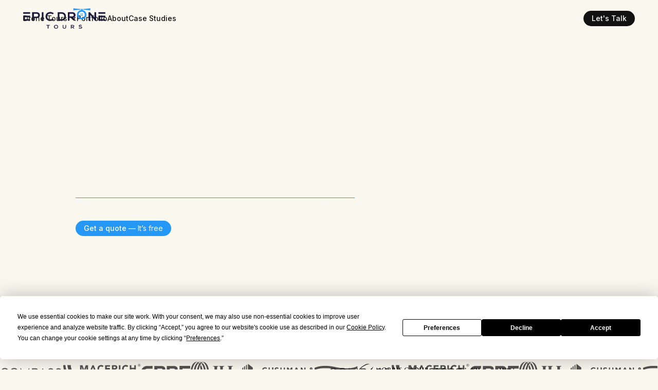

--- FILE ---
content_type: text/html
request_url: https://www.epicdronetours.com/services/industrial-construction
body_size: 18966
content:
<!DOCTYPE html><!-- Last Published: Tue Aug 26 2025 23:17:11 GMT+0000 (Coordinated Universal Time) --><html data-wf-domain="www.epicdronetours.com" data-wf-page="645b7f6ed4454111b30d8b5c" data-wf-site="6434513a3aec3f55aea8c46d"><head><meta charset="utf-8"/><title>Industrial &amp; Construction - Epic Drone Tours Services</title><meta content="Revolutionize industrial and construction projects with Epic Drone Tours. Capture aerial footage for inspections, progress updates, and marketing materials. Enhance safety, efficiency, and documentation with our advanced drone services." name="description"/><meta content="Industrial &amp; Construction - Epic Drone Tours Services" property="og:title"/><meta content="Revolutionize industrial and construction projects with Epic Drone Tours. Capture aerial footage for inspections, progress updates, and marketing materials. Enhance safety, efficiency, and documentation with our advanced drone services." property="og:description"/><meta content="Industrial &amp; Construction - Epic Drone Tours Services" property="twitter:title"/><meta content="Revolutionize industrial and construction projects with Epic Drone Tours. Capture aerial footage for inspections, progress updates, and marketing materials. Enhance safety, efficiency, and documentation with our advanced drone services." property="twitter:description"/><meta property="og:type" content="website"/><meta content="summary_large_image" name="twitter:card"/><meta content="width=device-width, initial-scale=1" name="viewport"/><link href="https://cdn.prod.website-files.com/6434513a3aec3f55aea8c46d/css/epicdronetours.webflow.shared.7c35f6b3c.css" rel="stylesheet" type="text/css"/><style>@media (min-width:992px) {html.w-mod-js:not(.w-mod-ix) [data-w-id="3ab0f479-f497-0280-04d4-cb1b8d42e5f2"] {background-color:rgba(0,0,0,0);}html.w-mod-js:not(.w-mod-ix) [data-w-id="3ab0f479-f497-0280-04d4-cb1b8d42e5f3"] {border-color:rgb(37,152,245);background-color:rgb(255,255,255);}html.w-mod-js:not(.w-mod-ix) [data-w-id="3ab0f479-f497-0280-04d4-cb1b8d42e5f4"] {color:rgb(37,152,245);}html.w-mod-js:not(.w-mod-ix) [data-w-id="f70a00ce-868a-ee70-82d8-9e260adc3c66"] {background-color:rgba(0,0,0,0);}html.w-mod-js:not(.w-mod-ix) [data-w-id="f70a00ce-868a-ee70-82d8-9e260adc3c67"] {border-color:rgb(37,152,245);background-color:rgb(255,255,255);}html.w-mod-js:not(.w-mod-ix) [data-w-id="f70a00ce-868a-ee70-82d8-9e260adc3c68"] {color:rgb(37,152,245);}}</style><link href="https://fonts.googleapis.com" rel="preconnect"/><link href="https://fonts.gstatic.com" rel="preconnect" crossorigin="anonymous"/><script src="https://ajax.googleapis.com/ajax/libs/webfont/1.6.26/webfont.js" type="text/javascript"></script><script type="text/javascript">WebFont.load({  google: {    families: ["Work Sans:regular,500,700","Inter:300,regular,500,700","Inter:regular,600"]  }});</script><script type="text/javascript">!function(o,c){var n=c.documentElement,t=" w-mod-";n.className+=t+"js",("ontouchstart"in o||o.DocumentTouch&&c instanceof DocumentTouch)&&(n.className+=t+"touch")}(window,document);</script><link href="https://cdn.prod.website-files.com/6434513a3aec3f55aea8c46d/64675f5eac90456f6e4ab7c0_EpicDrone_favicon%20Light.png" rel="shortcut icon" type="image/x-icon"/><link href="https://cdn.prod.website-files.com/6434513a3aec3f55aea8c46d/64675f55424d62dcdc91e0ec_EpicDrone_webclip%20Light.png" rel="apple-touch-icon"/><script src="https://www.google.com/recaptcha/api.js" type="text/javascript"></script><script type="text/javascript">!function(f,b,e,v,n,t,s){if(f.fbq)return;n=f.fbq=function(){n.callMethod?n.callMethod.apply(n,arguments):n.queue.push(arguments)};if(!f._fbq)f._fbq=n;n.push=n;n.loaded=!0;n.version='2.0';n.agent='plwebflow';n.queue=[];t=b.createElement(e);t.async=!0;t.src=v;s=b.getElementsByTagName(e)[0];s.parentNode.insertBefore(t,s)}(window,document,'script','https://connect.facebook.net/en_US/fbevents.js');fbq('consent', 'revoke');fbq('init', '250812049941854');fbq('track', 'PageView');</script><script
  type="text/javascript"
  src="https://app.termly.io/resource-blocker/2ab9fa31-00db-4706-898e-e7e66748132f?autoBlock=on"
></script>

<!-- Google Tag Manager -->
<script>(function(w,d,s,l,i){w[l]=w[l]||[];w[l].push({'gtm.start':
new Date().getTime(),event:'gtm.js'});var f=d.getElementsByTagName(s)[0],
j=d.createElement(s),dl=l!='dataLayer'?'&l='+l:'';j.async=true;j.src=
'https://www.googletagmanager.com/gtm.js?id='+i+dl;f.parentNode.insertBefore(j,f);
})(window,document,'script','dataLayer','GTM-5WSZ2QP');</script>
<!-- End Google Tag Manager -->

<script
  type="text/javascript"
  src="https://app.termly.io/embed.min.js"
  data-auto-block="on"
  data-website-uuid="2ab9fa31-00db-4706-898e-e7e66748132f"
></script>

<script type="text/javascript" src="https://d1b3llzbo1rqxo.cloudfront.net/attributer.js"></script>

<!-- Hotjar Tracking Code for https://www.epicdronetours.com/ -->
<script>
    (function(h,o,t,j,a,r){
        h.hj=h.hj||function(){(h.hj.q=h.hj.q||[]).push(arguments)};
        h._hjSettings={hjid:3285677,hjsv:6};
        a=o.getElementsByTagName('head')[0];
        r=o.createElement('script');r.async=1;
        r.src=t+h._hjSettings.hjid+j+h._hjSettings.hjsv;
        a.appendChild(r);
    })(window,document,'https://static.hotjar.com/c/hotjar-','.js?sv=');
</script>

<script>!function () {var reb2b = window.reb2b = window.reb2b || [];if (reb2b.invoked) return;reb2b.invoked = true;reb2b.methods = ["identify", "collect"];reb2b.factory = function (method) {return function () {var args = Array.prototype.slice.call(arguments);args.unshift(method);reb2b.push(args);return reb2b;};};for (var i = 0; i < reb2b.methods.length; i++) {var key = reb2b.methods[i];reb2b[key] = reb2b.factory(key);}reb2b.load = function (key) {var script = document.createElement("script");script.type = "text/javascript";script.async = true;script.src = "https://s3-us-west-2.amazonaws.com/b2bjsstore/b/" + key + "/1N5W0H0VWJO5.js.gz";var first = document.getElementsByTagName("script")[0];first.parentNode.insertBefore(script, first);};reb2b.SNIPPET_VERSION = "1.0.1";reb2b.load("1N5W0H0VWJO5");}();</script></head><body><div class="global-css w-embed"><style>
body { 
  min-height: 0vw;
  font-size: calc(0.6122848200312989vw + 0.3092723004694837em);
}
/* Max Font Size */
@media screen and (min-width:1560px) {
 body { font-size: 0.90625em; }
}
/* Min Font Size */
@media screen and (max-width:991px) {
 body { font-size: calc(0.20181634712411706vw + 0.625em); }
}
.container {
  max-width: 100em;
}

</style></div><div class="page-wrapper"><main class="main"><div class="nav"><div class="container is--nav w-container"><div class="grid is--nav"><div class="grid-item is--logo"><a href="/" class="nav_logo w-inline-block"><img src="https://cdn.prod.website-files.com/6434513a3aec3f55aea8c46d/64345453e148fdb042551004_epic%20drone%20white%20transparency.png" loading="lazy" sizes="(max-width: 767px) 100vw, (max-width: 991px) 728px, 892px" srcset="https://cdn.prod.website-files.com/6434513a3aec3f55aea8c46d/64345453e148fdb042551004_epic%20drone%20white%20transparency-p-500.png 500w, https://cdn.prod.website-files.com/6434513a3aec3f55aea8c46d/64345453e148fdb042551004_epic%20drone%20white%20transparency-p-800.png 800w, https://cdn.prod.website-files.com/6434513a3aec3f55aea8c46d/64345453e148fdb042551004_epic%20drone%20white%20transparency.png 892w" alt="EpicDroneTours - Logo" class="logo_img"/></a></div><div class="grid-item nav_links"><div data-w-id="330f6190-e312-6e67-0ef6-6bdbde21f785" data-is-ix2-target="1" class="nav-lottie" data-animation-type="lottie" data-src="https://cdn.prod.website-files.com/6434513a3aec3f55aea8c46d/643d352ce402d447cfc57b4c_lottieflow-menu-nav-04-121212-easey.json" data-loop="0" data-direction="1" data-autoplay="0" data-renderer="svg" data-default-duration="2.5833333333333335" data-duration="0"></div><div class="nav-content"><div class="nav-content-wrapper"><div class="nav-links-wrapper"><div data-hover="true" data-delay="0" class="nav_dropdown w-dropdown"><div class="nav_dropdown-toggle w-dropdown-toggle"><div>Drone Tours</div><div class="dropdown_icon w-icon-dropdown-toggle"></div></div><nav class="nav_dropdown-list w-dropdown-list"><a href="/services/hotels-and-resorts" class="nav_link">Hotels and Resorts</a><a href="/services/office-spaces" class="nav_link">Office Spaces</a><a href="/services/industrial-construction" aria-current="page" class="nav_link w--current">Industrial Real Estate</a><a href="/services/business-tours" class="nav_link">Business</a><a href="/services/residential" class="nav_link">Residential</a><a href="/services/multifamily" class="nav_link is--last">Multifamily</a><a href="/services/live-sports" class="nav_link">Live Sports</a></nav></div><a href="/portfolio" class="nav_link">Portfolio</a><a href="/about" class="nav_link">About</a><a href="/case-studies" class="nav_link">Case Studies</a></div><div class="nav-button-wrapper horizontal-center-24"><div class="horizontal-center-24"><a href="https://www.instagram.com/epicdronetours/" class="nav-social-link-wrapper w-inline-block"><img src="https://cdn.prod.website-files.com/6434513a3aec3f55aea8c46d/643eaca01829120e6ae5e154_Vector%20(7).svg" loading="lazy" alt=""/></a><a href="https://www.facebook.com/epicdronetours/" class="nav-social-link-wrapper w-inline-block"><img src="https://cdn.prod.website-files.com/6434513a3aec3f55aea8c46d/643eacb6d1f445b8aa9c1e27_Vector%20(8).svg" loading="lazy" alt=""/></a><a href="https://www.linkedin.com/company/epicdronetours" class="nav-social-link-wrapper w-inline-block"><img src="https://cdn.prod.website-files.com/6434513a3aec3f55aea8c46d/645243a23303ce6cb2424b93_Frame.svg" loading="lazy" alt=""/></a></div><a href="/contact" class="primary-button w-button">Let&#x27;s Talk</a></div></div><div class="nav-content-layer"></div></div></div></div></div></div><div class="section service-header"><div class="container services-hero w-container"><div class="grid services-hero"><div class="grid-item service-bg-img-wrapper"><div class="services-hero-img-layer"></div><div data-poster-url="https://cdn.prod.website-files.com/6434513a3aec3f55aea8c46d/6462345117f0bca3e8753d02_Industrial_construction page background video (1)-poster-00001.jpg" data-video-urls="https://cdn.prod.website-files.com/6434513a3aec3f55aea8c46d/6462345117f0bca3e8753d02_Industrial_construction page background video (1)-transcode.mp4,https://cdn.prod.website-files.com/6434513a3aec3f55aea8c46d/6462345117f0bca3e8753d02_Industrial_construction page background video (1)-transcode.webm" data-autoplay="true" data-loop="true" data-wf-ignore="true" class="service-hero-bg-video w-background-video w-background-video-atom"><video id="aac7901e-bb2d-031b-a55e-3fa42f96e8cb-video" autoplay="" loop="" style="background-image:url(&quot;https://cdn.prod.website-files.com/6434513a3aec3f55aea8c46d/6462345117f0bca3e8753d02_Industrial_construction page background video (1)-poster-00001.jpg&quot;)" muted="" playsinline="" data-wf-ignore="true" data-object-fit="cover"><source src="https://cdn.prod.website-files.com/6434513a3aec3f55aea8c46d/6462345117f0bca3e8753d02_Industrial_construction page background video (1)-transcode.mp4" data-wf-ignore="true"/><source src="https://cdn.prod.website-files.com/6434513a3aec3f55aea8c46d/6462345117f0bca3e8753d02_Industrial_construction page background video (1)-transcode.webm" data-wf-ignore="true"/></video></div></div><div class="grid-item vertical-left-40"><div class="vertical-16"><div class="service-heding-wrapper"><h1 class="h1 is--services">Industrial Property Drone Tours</h1></div><div class="services-hero-blu-line"></div><div class="services-description-wrapper"><p class="p is--white">Highlight your warehouses, manufacturing centers, storage facilities and more with our indoor first-person-view drone tours.</p></div></div><a href="/contact" class="primary-button is--blue w-button">Get a quote — <span class="button_span">It’s free</span></a></div></div></div></div><div class="section is--logos"><div class="container is--services-logos w-container"><div class="grid vertical-center"><div class="grid-item is--logos is--hidden"><div class="w-embed"></div><div class="logos_wrapper"><div class="horizontal-logo_scroll"><img src="https://cdn.prod.website-files.com/6434513a3aec3f55aea8c46d/64525ae182a3da2cdc179012_cushman-logo5.svg" loading="lazy" alt="" class="client-logo_img _9"/><img src="https://cdn.prod.website-files.com/6434513a3aec3f55aea8c46d/645252a44e7c9f59767abd88_jll-logo.svg" loading="lazy" alt="" class="client-logo_img _10"/><img src="https://cdn.prod.website-files.com/6434513a3aec3f55aea8c46d/645253316eca60c0c7a5dd6e_whotels-logo.svg" loading="lazy" alt="" class="client-logo_img _11"/><img src="https://cdn.prod.website-files.com/6434513a3aec3f55aea8c46d/6452539da72125ee0de83a34_hyatt-regency-logo.svg" loading="lazy" alt="" class="client-logo_img _12"/><img src="https://cdn.prod.website-files.com/6434513a3aec3f55aea8c46d/6452599c78cec9448ce6f7cc_compass-logo.svg" loading="lazy" alt="" class="client-logo_img _13"/><img src="https://cdn.prod.website-files.com/6434513a3aec3f55aea8c46d/645259d378cec99c33e6fb93_macerich-logo.svg" loading="lazy" alt="" class="client-logo_img _14"/><img src="https://cdn.prod.website-files.com/6434513a3aec3f55aea8c46d/64525a1d6e832e72239828b9_cbre-logo%20(1).svg" loading="lazy" alt="" class="client-logo_img _15"/><img src="https://cdn.prod.website-files.com/6434513a3aec3f55aea8c46d/6452456b69962c07b78c75de_Vector%20(17).svg" loading="lazy" alt="" class="client-logo_img _1"/><img src="https://cdn.prod.website-files.com/6434513a3aec3f55aea8c46d/645245d282a3da2156156d9d_Vector%20(18).svg" loading="lazy" alt="" class="client-logo_img _2"/><img src="https://cdn.prod.website-files.com/6434513a3aec3f55aea8c46d/645245dff82dbf665697f9f9_Vector%20(19).svg" loading="lazy" alt="" class="client-logo_img _3"/><img src="https://cdn.prod.website-files.com/6434513a3aec3f55aea8c46d/645246014af3f589110c4edf_Vector%20(20).svg" loading="lazy" alt="" class="client-logo_img _4"/><img src="https://cdn.prod.website-files.com/6434513a3aec3f55aea8c46d/645246f419901e9ce4a336e4_Vector%20(23).svg" loading="lazy" alt="" class="client-logo_img _6"/><img src="https://cdn.prod.website-files.com/6434513a3aec3f55aea8c46d/6452462075706a85ef3ca9cd_Group%20(1).svg" loading="lazy" alt="" class="client-logo_img _7"/><img src="https://cdn.prod.website-files.com/6434513a3aec3f55aea8c46d/64524643a75e4b79d082bbea_Vector%20(22).svg" loading="lazy" alt="" class="client-logo_img _8"/></div></div></div><div class="grid-item is--logos"><div class="logos_wrapper is--office"><div class="horizontal-logo-office_scroll"><img src="https://cdn.prod.website-files.com/6434513a3aec3f55aea8c46d/6452599c78cec9448ce6f7cc_compass-logo.svg" loading="lazy" alt="" class="client-logo_img _13"/><img src="https://cdn.prod.website-files.com/6434513a3aec3f55aea8c46d/645259d378cec99c33e6fb93_macerich-logo.svg" loading="lazy" alt="" class="client-logo_img _14"/><img src="https://cdn.prod.website-files.com/6434513a3aec3f55aea8c46d/64525a1d6e832e72239828b9_cbre-logo%20(1).svg" loading="lazy" alt="" class="client-logo_img _15"/><img src="https://cdn.prod.website-files.com/6434513a3aec3f55aea8c46d/645252a44e7c9f59767abd88_jll-logo.svg" loading="lazy" alt="" class="client-logo_img _10"/><img src="https://cdn.prod.website-files.com/6434513a3aec3f55aea8c46d/64525ae182a3da2cdc179012_cushman-logo5.svg" loading="lazy" alt="" class="client-logo_img _9"/><img src="https://cdn.prod.website-files.com/6434513a3aec3f55aea8c46d/64524643a75e4b79d082bbea_Vector%20(22).svg" loading="lazy" alt="" class="client-logo_img _8"/><img src="https://cdn.prod.website-files.com/6434513a3aec3f55aea8c46d/6452462075706a85ef3ca9cd_Group%20(1).svg" loading="lazy" alt="" class="client-logo_img _7"/><img src="https://cdn.prod.website-files.com/6434513a3aec3f55aea8c46d/645245d282a3da2156156d9d_Vector%20(18).svg" loading="lazy" alt="" class="client-logo_img _2"/><img src="https://cdn.prod.website-files.com/6434513a3aec3f55aea8c46d/65114fcf1a226284af9904a9_marcus%26millichap.png" loading="lazy" sizes="(max-width: 767px) 100vw, (max-width: 991px) 728px, 940px" srcset="https://cdn.prod.website-files.com/6434513a3aec3f55aea8c46d/65114fcf1a226284af9904a9_marcus%26millichap-p-500.png 500w, https://cdn.prod.website-files.com/6434513a3aec3f55aea8c46d/65114fcf1a226284af9904a9_marcus%26millichap.png 1036w" alt="" class="client-logo_img _2"/></div><div class="horizontal-logo-office_scroll"><img src="https://cdn.prod.website-files.com/6434513a3aec3f55aea8c46d/6452599c78cec9448ce6f7cc_compass-logo.svg" loading="lazy" alt="" class="client-logo_img _13"/><img src="https://cdn.prod.website-files.com/6434513a3aec3f55aea8c46d/645259d378cec99c33e6fb93_macerich-logo.svg" loading="lazy" alt="" class="client-logo_img _14"/><img src="https://cdn.prod.website-files.com/6434513a3aec3f55aea8c46d/64525a1d6e832e72239828b9_cbre-logo%20(1).svg" loading="lazy" alt="" class="client-logo_img _15"/><img src="https://cdn.prod.website-files.com/6434513a3aec3f55aea8c46d/645252a44e7c9f59767abd88_jll-logo.svg" loading="lazy" alt="" class="client-logo_img _10"/><img src="https://cdn.prod.website-files.com/6434513a3aec3f55aea8c46d/64525ae182a3da2cdc179012_cushman-logo5.svg" loading="lazy" alt="" class="client-logo_img _9"/><img src="https://cdn.prod.website-files.com/6434513a3aec3f55aea8c46d/64524643a75e4b79d082bbea_Vector%20(22).svg" loading="lazy" alt="" class="client-logo_img _8"/><img src="https://cdn.prod.website-files.com/6434513a3aec3f55aea8c46d/6452462075706a85ef3ca9cd_Group%20(1).svg" loading="lazy" alt="" class="client-logo_img _7"/><img src="https://cdn.prod.website-files.com/6434513a3aec3f55aea8c46d/645245d282a3da2156156d9d_Vector%20(18).svg" loading="lazy" alt="" class="client-logo_img _2"/><img src="https://cdn.prod.website-files.com/6434513a3aec3f55aea8c46d/65114fcf1a226284af9904a9_marcus%26millichap.png" loading="lazy" sizes="(max-width: 767px) 100vw, (max-width: 991px) 728px, 940px" srcset="https://cdn.prod.website-files.com/6434513a3aec3f55aea8c46d/65114fcf1a226284af9904a9_marcus%26millichap-p-500.png 500w, https://cdn.prod.website-files.com/6434513a3aec3f55aea8c46d/65114fcf1a226284af9904a9_marcus%26millichap.png 1036w" alt="" class="client-logo_img _2"/></div></div></div></div></div></div><div class="section"><div class="container bottom_border w-container"><div class="grid vertical-80"><div class="grid-item horizontal-space-between"><h2 class="h2">Drone Tours are the Future</h2><div class="vertical-16 max-544"><p class="p">Epic Drone Tours takes industrial space showcasing to new heights with our all-encompassing indoor drone tours. Our expert FPV drone pilots masterfully navigate your facility, combining our signature indoor drone tours with sweeping exterior aerial imagery. Indoor drone tours of warehouses and manufacturing facilities are some of the best pieces of media to showcase your space and operations.</p><p class="p">This immersive visual experience highlights the efficiency, capacity, and state-of-the-art technology within your industrial spaces, attracting potential clients and elevating your brand. Trust Epic Drone Tours to deliver a compelling industrial space indoor drone tour that sets your facility apart in a competitive market.</p></div></div><div class="grid-item video-grid-3"><a href="#" class="sevices-light-box w-inline-block w-lightbox"><img loading="lazy" sizes="(max-width: 767px) 100vw, (max-width: 991px) 728px, 940px" srcset="https://cdn.prod.website-files.com/6434513a3aec3f55aea8c46d/663fdc4dc65433676bfc8121_Screenshot%202024-05-07%20at%2010.22.08%E2%80%AFAM-p-500.jpg 500w, https://cdn.prod.website-files.com/6434513a3aec3f55aea8c46d/663fdc4dc65433676bfc8121_Screenshot%202024-05-07%20at%2010.22.08%E2%80%AFAM-p-800.jpg 800w, https://cdn.prod.website-files.com/6434513a3aec3f55aea8c46d/663fdc4dc65433676bfc8121_Screenshot%202024-05-07%20at%2010.22.08%E2%80%AFAM-p-1080.jpg 1080w, https://cdn.prod.website-files.com/6434513a3aec3f55aea8c46d/663fdc4dc65433676bfc8121_Screenshot%202024-05-07%20at%2010.22.08%E2%80%AFAM-p-1600.jpg 1600w, https://cdn.prod.website-files.com/6434513a3aec3f55aea8c46d/663fdc4dc65433676bfc8121_Screenshot%202024-05-07%20at%2010.22.08%E2%80%AFAM-p-2000.jpg 2000w, https://cdn.prod.website-files.com/6434513a3aec3f55aea8c46d/663fdc4dc65433676bfc8121_Screenshot%202024-05-07%20at%2010.22.08%E2%80%AFAM-p-2600.jpg 2600w, https://cdn.prod.website-files.com/6434513a3aec3f55aea8c46d/663fdc4dc65433676bfc8121_Screenshot%202024-05-07%20at%2010.22.08%E2%80%AFAM-p-3200.jpg 3200w, https://cdn.prod.website-files.com/6434513a3aec3f55aea8c46d/663fdc4dc65433676bfc8121_Screenshot%202024-05-07%20at%2010.22.08%E2%80%AFAM.jpg 3215w" src="https://cdn.prod.website-files.com/6434513a3aec3f55aea8c46d/663fdc4dc65433676bfc8121_Screenshot%202024-05-07%20at%2010.22.08%E2%80%AFAM.jpg" alt="" class="img"/><div class="portfolio-light-box-layer"><div class="portfolio-light-box-button"><div class="light-box-button w-embed"><svg width="16" height="20" viewBox="0 0 16 20" fill="none" xmlns="http://www.w3.org/2000/svg">
<path d="M14.926 8.72277C15.8773 9.30859 15.8773 10.6914 14.926 11.2772L2.41157 18.9841C1.41218 19.5996 0.125 18.8806 0.125 17.7069L0.125 2.29308C0.125 1.11938 1.41218 0.400391 2.41157 1.01586L14.926 8.72277Z" fill="currentcolor"/>
</svg></div></div></div><script type="application/json" class="w-json">{
  "items": [
    {
      "url": "https://vimeo.com/944968148?share=copy",
      "originalUrl": "https://vimeo.com/944968148?share=copy",
      "width": 940,
      "height": 529,
      "thumbnailUrl": "https://i.vimeocdn.com/video/1850129122-33e66552446702b46ce1bcf155914555290c19373d5f9730d96ec7dd28e08657-d_1280",
      "html": "<iframe class=\"embedly-embed\" src=\"//cdn.embedly.com/widgets/media.html?src=https%3A%2F%2Fplayer.vimeo.com%2Fvideo%2F944968148%3Fapp_id%3D122963&dntp=1&display_name=Vimeo&url=https%3A%2F%2Fvimeo.com%2F944968148&image=https%3A%2F%2Fi.vimeocdn.com%2Fvideo%2F1850129122-33e66552446702b46ce1bcf155914555290c19373d5f9730d96ec7dd28e08657-d_1280&key=c4e54deccf4d4ec997a64902e9a30300&type=text%2Fhtml&schema=vimeo\" width=\"940\" height=\"529\" scrolling=\"no\" title=\"Vimeo embed\" frameborder=\"0\" allow=\"autoplay; fullscreen; encrypted-media; picture-in-picture;\" allowfullscreen=\"true\"></iframe>",
      "type": "video"
    }
  ],
  "group": ""
}</script></a><a href="#" class="sevices-light-box w-inline-block w-lightbox"><img loading="lazy" sizes="(max-width: 767px) 100vw, (max-width: 991px) 728px, 940px" srcset="https://cdn.prod.website-files.com/6434513a3aec3f55aea8c46d/65664a4601172329d66e2b2c_Screenshot%202023-11-28%20at%203.14.23%20PM-p-500.jpg 500w, https://cdn.prod.website-files.com/6434513a3aec3f55aea8c46d/65664a4601172329d66e2b2c_Screenshot%202023-11-28%20at%203.14.23%20PM-p-800.jpg 800w, https://cdn.prod.website-files.com/6434513a3aec3f55aea8c46d/65664a4601172329d66e2b2c_Screenshot%202023-11-28%20at%203.14.23%20PM-p-1080.jpg 1080w, https://cdn.prod.website-files.com/6434513a3aec3f55aea8c46d/65664a4601172329d66e2b2c_Screenshot%202023-11-28%20at%203.14.23%20PM-p-1600.jpg 1600w, https://cdn.prod.website-files.com/6434513a3aec3f55aea8c46d/65664a4601172329d66e2b2c_Screenshot%202023-11-28%20at%203.14.23%20PM-p-2000.jpg 2000w, https://cdn.prod.website-files.com/6434513a3aec3f55aea8c46d/65664a4601172329d66e2b2c_Screenshot%202023-11-28%20at%203.14.23%20PM-p-2600.jpg 2600w, https://cdn.prod.website-files.com/6434513a3aec3f55aea8c46d/65664a4601172329d66e2b2c_Screenshot%202023-11-28%20at%203.14.23%20PM-p-3200.jpg 3200w, https://cdn.prod.website-files.com/6434513a3aec3f55aea8c46d/65664a4601172329d66e2b2c_Screenshot%202023-11-28%20at%203.14.23%20PM.jpg 3217w" src="https://cdn.prod.website-files.com/6434513a3aec3f55aea8c46d/65664a4601172329d66e2b2c_Screenshot%202023-11-28%20at%203.14.23%20PM.jpg" alt="" class="img"/><div class="portfolio-light-box-layer"><div class="portfolio-light-box-button"><div class="light-box-button w-embed"><svg width="16" height="20" viewBox="0 0 16 20" fill="none" xmlns="http://www.w3.org/2000/svg">
<path d="M14.926 8.72277C15.8773 9.30859 15.8773 10.6914 14.926 11.2772L2.41157 18.9841C1.41218 19.5996 0.125 18.8806 0.125 17.7069L0.125 2.29308C0.125 1.11938 1.41218 0.400391 2.41157 1.01586L14.926 8.72277Z" fill="currentcolor"/>
</svg></div></div></div><script type="application/json" class="w-json">{
  "items": [
    {
      "url": "https://vimeo.com/932288269?share=copy",
      "originalUrl": "https://vimeo.com/932288269?share=copy",
      "width": 940,
      "height": 529,
      "thumbnailUrl": "https://i.vimeocdn.com/video/1829938664-c8f0f22e68bcdc7512b91c12d44d3c24a18d3cf8e7a550a7cb30137360a273af-d_1280",
      "html": "<iframe class=\"embedly-embed\" src=\"//cdn.embedly.com/widgets/media.html?src=https%3A%2F%2Fplayer.vimeo.com%2Fvideo%2F932288269%3Fapp_id%3D122963&dntp=1&display_name=Vimeo&url=https%3A%2F%2Fvimeo.com%2F932288269&image=https%3A%2F%2Fi.vimeocdn.com%2Fvideo%2F1829938664-c8f0f22e68bcdc7512b91c12d44d3c24a18d3cf8e7a550a7cb30137360a273af-d_1280&key=96f1f04c5f4143bcb0f2e68c87d65feb&type=text%2Fhtml&schema=vimeo\" width=\"940\" height=\"529\" scrolling=\"no\" title=\"Vimeo embed\" frameborder=\"0\" allow=\"autoplay; fullscreen; encrypted-media; picture-in-picture;\" allowfullscreen=\"true\"></iframe>",
      "type": "video"
    }
  ],
  "group": ""
}</script></a><a href="#" class="sevices-light-box w-inline-block w-lightbox"><img loading="lazy" sizes="(max-width: 640px) 100vw, 640px" srcset="https://cdn.prod.website-files.com/6434513a3aec3f55aea8c46d/645cbd36c449398afab77a6f_marvin-meyer-bfOQSDwEFg4-unsplash%202%20(2)-p-500.png 500w, https://cdn.prod.website-files.com/6434513a3aec3f55aea8c46d/645cbd36c449398afab77a6f_marvin-meyer-bfOQSDwEFg4-unsplash%202%20(2).png 640w" src="https://cdn.prod.website-files.com/6434513a3aec3f55aea8c46d/645cbd36c449398afab77a6f_marvin-meyer-bfOQSDwEFg4-unsplash%202%20(2).png" alt="" class="img"/><div class="portfolio-light-box-layer"><div class="portfolio-light-box-button"><div class="light-box-button w-embed"><svg width="16" height="20" viewBox="0 0 16 20" fill="none" xmlns="http://www.w3.org/2000/svg">
<path d="M14.926 8.72277C15.8773 9.30859 15.8773 10.6914 14.926 11.2772L2.41157 18.9841C1.41218 19.5996 0.125 18.8806 0.125 17.7069L0.125 2.29308C0.125 1.11938 1.41218 0.400391 2.41157 1.01586L14.926 8.72277Z" fill="currentcolor"/>
</svg></div></div></div><script type="application/json" class="w-json">{
  "items": [
    {
      "url": "https://www.youtube.com/watch?v=X_q8xn2AylY",
      "originalUrl": "https://www.youtube.com/watch?v=X_q8xn2AylY",
      "width": 940,
      "height": 528,
      "thumbnailUrl": "http://i.ytimg.com/vi/X_q8xn2AylY/hqdefault.jpg",
      "html": "<iframe class=\"embedly-embed\" src=\"//cdn.embedly.com/widgets/media.html?src=https%3A%2F%2Fwww.youtube.com%2Fembed%2FX_q8xn2AylY&display_name=YouTube&url=https%3A%2F%2Fwww.youtube.com%2Fwatch%3Fv%3DX_q8xn2AylY&image=http%3A%2F%2Fi.ytimg.com%2Fvi%2FX_q8xn2AylY%2Fhqdefault.jpg&key=96f1f04c5f4143bcb0f2e68c87d65feb&type=text%2Fhtml&schema=youtube\" width=\"940\" height=\"528\" scrolling=\"no\" title=\"YouTube embed\" frameborder=\"0\" allow=\"autoplay; fullscreen\" allowfullscreen=\"true\"></iframe>",
      "type": "video"
    }
  ],
  "group": ""
}</script></a></div></div></div></div><div class="section"><div class="container bottom_border w-container"><div class="grid"><div class="grid-item big-video-wrapper"><a href="#" data-w-id="3ab0f479-f497-0280-04d4-cb1b8d42e5f0" class="big-sevices-light-box w-inline-block w-lightbox"><img loading="lazy" sizes="(max-width: 767px) 100vw, (max-width: 991px) 728px, 940px" srcset="https://cdn.prod.website-files.com/6434513a3aec3f55aea8c46d/66848f89cacccea4f8bbd38b_thumb%20(1)-p-500.jpg 500w, https://cdn.prod.website-files.com/6434513a3aec3f55aea8c46d/66848f89cacccea4f8bbd38b_thumb%20(1)-p-800.jpg 800w, https://cdn.prod.website-files.com/6434513a3aec3f55aea8c46d/66848f89cacccea4f8bbd38b_thumb%20(1).jpg 960w" src="https://cdn.prod.website-files.com/6434513a3aec3f55aea8c46d/66848f89cacccea4f8bbd38b_thumb%20(1).jpg" alt="" class="img"/><div data-w-id="3ab0f479-f497-0280-04d4-cb1b8d42e5f2" class="portfolio-light-box-layer"><div data-w-id="3ab0f479-f497-0280-04d4-cb1b8d42e5f3" class="portfolio-light-box-button"><div data-w-id="3ab0f479-f497-0280-04d4-cb1b8d42e5f4" class="light-box-button w-embed"><svg width="16" height="20" viewBox="0 0 16 20" fill="none" xmlns="http://www.w3.org/2000/svg">
<path d="M14.926 8.72277C15.8773 9.30859 15.8773 10.6914 14.926 11.2772L2.41157 18.9841C1.41218 19.5996 0.125 18.8806 0.125 17.7069L0.125 2.29308C0.125 1.11938 1.41218 0.400391 2.41157 1.01586L14.926 8.72277Z" fill="currentcolor"/>
</svg></div></div></div><script type="application/json" class="w-json">{
  "items": [
    {
      "url": "https://vimeo.com/932288269",
      "originalUrl": "https://vimeo.com/932288269",
      "width": 940,
      "height": 529,
      "thumbnailUrl": "https://i.vimeocdn.com/video/1829938664-c8f0f22e68bcdc7512b91c12d44d3c24a18d3cf8e7a550a7cb30137360a273af-d_1280",
      "html": "<iframe class=\"embedly-embed\" src=\"//cdn.embedly.com/widgets/media.html?src=https%3A%2F%2Fplayer.vimeo.com%2Fvideo%2F932288269%3Fapp_id%3D122963&dntp=1&display_name=Vimeo&url=https%3A%2F%2Fvimeo.com%2F932288269&image=https%3A%2F%2Fi.vimeocdn.com%2Fvideo%2F1829938664-c8f0f22e68bcdc7512b91c12d44d3c24a18d3cf8e7a550a7cb30137360a273af-d_1280&key=c4e54deccf4d4ec997a64902e9a30300&type=text%2Fhtml&schema=vimeo\" width=\"940\" height=\"529\" scrolling=\"no\" title=\"Vimeo embed\" frameborder=\"0\" allow=\"autoplay; fullscreen; encrypted-media; picture-in-picture;\" allowfullscreen=\"true\"></iframe>",
      "type": "video"
    }
  ],
  "group": ""
}</script></a></div></div></div></div><section class="section"><div class="container bottom_border w-container"><div class="grid horizontal-center-space-between mobile-vertical-80"><div class="grid-item wrapper-768"><img src="https://cdn.prod.website-files.com/6434513a3aec3f55aea8c46d/6461f10a5fe95cc92bf0b6b3_david-henrichs-72AYEEBJpz4-unsplash%203%20(1).png" loading="lazy" sizes="100vw" srcset="https://cdn.prod.website-files.com/6434513a3aec3f55aea8c46d/6461f10a5fe95cc92bf0b6b3_david-henrichs-72AYEEBJpz4-unsplash%203%20(1)-p-500.png 500w, https://cdn.prod.website-files.com/6434513a3aec3f55aea8c46d/6461f10a5fe95cc92bf0b6b3_david-henrichs-72AYEEBJpz4-unsplash%203%20(1)-p-800.png 800w, https://cdn.prod.website-files.com/6434513a3aec3f55aea8c46d/6461f10a5fe95cc92bf0b6b3_david-henrichs-72AYEEBJpz4-unsplash%203%20(1)-p-1080.png 1080w, https://cdn.prod.website-files.com/6434513a3aec3f55aea8c46d/6461f10a5fe95cc92bf0b6b3_david-henrichs-72AYEEBJpz4-unsplash%203%20(1).png 1536w" alt="" class="img"/></div><div class="grid-item vertical-left-40"><div class="vertical-24 max-428"><h2 class="h2">Additional Add-Ons</h2><p class="p">To enhance your drone tours, choose from a variety of add-ons including memorandum graphics, advanced 3D graphics, satellite imagery, social media reels, email GIFs, nearby landmark footage, aerial photography, detail footage, and more.</p></div><a href="/contact" class="primary-button is--border w-button">Request A Quote</a></div></div></div></section><div class="section"><div class="container bottom_border w-container"><div class="grid horizontal-center-space-between mobile-vertical-80"><div class="grid-item vertical-left-40"><div class="vertical-24 max-428"><h2 class="h2">Who We Are</h2><p class="p">Epic Drone Tours provides an immersive virtual touring experience of any property with our innovative indoor FPV drones. <br/><br/>Additionally, we’re equipped with an arsenal of cinema-grade videography equipment to meet the needs of any production…see for yourself.</p></div><a href="/about" class="primary-button is--border w-button">Learn More</a></div><div class="grid-item about-us-img"><img src="https://cdn.prod.website-files.com/6434513a3aec3f55aea8c46d/646bcf6ec2e497c7a8d5d73f_group%20shot%202.jpg" loading="lazy" sizes="100vw" srcset="https://cdn.prod.website-files.com/6434513a3aec3f55aea8c46d/646bcf6ec2e497c7a8d5d73f_group%20shot%202-p-500.jpg 500w, https://cdn.prod.website-files.com/6434513a3aec3f55aea8c46d/646bcf6ec2e497c7a8d5d73f_group%20shot%202-p-800.jpg 800w, https://cdn.prod.website-files.com/6434513a3aec3f55aea8c46d/646bcf6ec2e497c7a8d5d73f_group%20shot%202-p-1080.jpg 1080w, https://cdn.prod.website-files.com/6434513a3aec3f55aea8c46d/646bcf6ec2e497c7a8d5d73f_group%20shot%202-p-1600.jpg 1600w, https://cdn.prod.website-files.com/6434513a3aec3f55aea8c46d/646bcf6ec2e497c7a8d5d73f_group%20shot%202-p-2000.jpg 2000w, https://cdn.prod.website-files.com/6434513a3aec3f55aea8c46d/646bcf6ec2e497c7a8d5d73f_group%20shot%202-p-2600.jpg 2600w, https://cdn.prod.website-files.com/6434513a3aec3f55aea8c46d/646bcf6ec2e497c7a8d5d73f_group%20shot%202-p-3200.jpg 3200w, https://cdn.prod.website-files.com/6434513a3aec3f55aea8c46d/646bcf6ec2e497c7a8d5d73f_group%20shot%202.jpg 6000w" alt="" class="img"/></div></div></div></div><section class="section"><div class="container bottom_border w-container"><div class="grid vertical-40"><div class="grid-item is--center mobile-left"><h2 class="h2">Our Best Shots</h2></div><div class="grid-item big-video-wrapper"><a href="#" data-w-id="f70a00ce-868a-ee70-82d8-9e260adc3c64" class="big-sevices-light-box w-inline-block w-lightbox"><img loading="lazy" sizes="100vw" srcset="https://cdn.prod.website-files.com/6434513a3aec3f55aea8c46d/6461ff9ff11d350cba16e58d_ralph-ravi-kayden-_KP6mk2Iz8k-unsplash%206-p-500.png 500w, https://cdn.prod.website-files.com/6434513a3aec3f55aea8c46d/6461ff9ff11d350cba16e58d_ralph-ravi-kayden-_KP6mk2Iz8k-unsplash%206-p-800.png 800w, https://cdn.prod.website-files.com/6434513a3aec3f55aea8c46d/6461ff9ff11d350cba16e58d_ralph-ravi-kayden-_KP6mk2Iz8k-unsplash%206-p-1080.png 1080w, https://cdn.prod.website-files.com/6434513a3aec3f55aea8c46d/6461ff9ff11d350cba16e58d_ralph-ravi-kayden-_KP6mk2Iz8k-unsplash%206-p-1600.png 1600w, https://cdn.prod.website-files.com/6434513a3aec3f55aea8c46d/6461ff9ff11d350cba16e58d_ralph-ravi-kayden-_KP6mk2Iz8k-unsplash%206-p-2000.png 2000w, https://cdn.prod.website-files.com/6434513a3aec3f55aea8c46d/6461ff9ff11d350cba16e58d_ralph-ravi-kayden-_KP6mk2Iz8k-unsplash%206-p-2600.png 2600w, https://cdn.prod.website-files.com/6434513a3aec3f55aea8c46d/6461ff9ff11d350cba16e58d_ralph-ravi-kayden-_KP6mk2Iz8k-unsplash%206.png 2656w" src="https://cdn.prod.website-files.com/6434513a3aec3f55aea8c46d/6461ff9ff11d350cba16e58d_ralph-ravi-kayden-_KP6mk2Iz8k-unsplash%206.png" alt="" class="img"/><div data-w-id="f70a00ce-868a-ee70-82d8-9e260adc3c66" class="portfolio-light-box-layer"><div data-w-id="f70a00ce-868a-ee70-82d8-9e260adc3c67" class="portfolio-light-box-button"><div data-w-id="f70a00ce-868a-ee70-82d8-9e260adc3c68" class="light-box-button w-embed"><svg width="16" height="20" viewBox="0 0 16 20" fill="none" xmlns="http://www.w3.org/2000/svg">
<path d="M14.926 8.72277C15.8773 9.30859 15.8773 10.6914 14.926 11.2772L2.41157 18.9841C1.41218 19.5996 0.125 18.8806 0.125 17.7069L0.125 2.29308C0.125 1.11938 1.41218 0.400391 2.41157 1.01586L14.926 8.72277Z" fill="currentcolor"/>
</svg></div></div></div><script type="application/json" class="w-json">{
  "items": [
    {
      "url": "https://vimeo.com/825330550?share=copy",
      "originalUrl": "https://vimeo.com/825330550?share=copy",
      "width": 940,
      "height": 529,
      "thumbnailUrl": "https://i.vimeocdn.com/video/1667696242-d5ae9c31244787c8a3bb7cc0d34c6d9efd22a044dcc21c92fcaee06008eb9a1d-d_1280",
      "html": "<iframe class=\"embedly-embed\" src=\"//cdn.embedly.com/widgets/media.html?src=https%3A%2F%2Fplayer.vimeo.com%2Fvideo%2F825330550%3Fh%3Da250e3ddfe%26app_id%3D122963&dntp=1&display_name=Vimeo&url=https%3A%2F%2Fvimeo.com%2F825330550&image=https%3A%2F%2Fi.vimeocdn.com%2Fvideo%2F1667696242-d5ae9c31244787c8a3bb7cc0d34c6d9efd22a044dcc21c92fcaee06008eb9a1d-d_1280&key=96f1f04c5f4143bcb0f2e68c87d65feb&type=text%2Fhtml&schema=vimeo\" width=\"940\" height=\"529\" scrolling=\"no\" title=\"Vimeo embed\" frameborder=\"0\" allow=\"autoplay; fullscreen\" allowfullscreen=\"true\"></iframe>",
      "type": "video"
    }
  ],
  "group": ""
}</script></a></div></div></div></section><div class="section"><div class="container bottom_border w-container"><div class="grid vertical-40"><div class="grid-item horizontal-space-between"><h2 class="h2">Featured Works</h2></div><div class="grid-item portfolio-video-wrapper"><div class="portfolio-big-video-wrapper"><a href="#" class="portfolio-light-box w-inline-block w-lightbox"><img src="https://cdn.prod.website-files.com/6434513a3aec3f55aea8c46d/65118ffe021ca702257371d3_Screenshot%20(109)%201.png" loading="lazy" sizes="100vw" srcset="https://cdn.prod.website-files.com/6434513a3aec3f55aea8c46d/65118ffe021ca702257371d3_Screenshot%20(109)%201-p-500.png 500w, https://cdn.prod.website-files.com/6434513a3aec3f55aea8c46d/65118ffe021ca702257371d3_Screenshot%20(109)%201-p-800.png 800w, https://cdn.prod.website-files.com/6434513a3aec3f55aea8c46d/65118ffe021ca702257371d3_Screenshot%20(109)%201-p-1080.png 1080w, https://cdn.prod.website-files.com/6434513a3aec3f55aea8c46d/65118ffe021ca702257371d3_Screenshot%20(109)%201.png 1251w" alt="" class="img"/><div class="portfolio-light-box-layer"><div class="portfolio-light-box-button"><div class="light-box-button w-embed"><svg width="16" height="20" viewBox="0 0 16 20" fill="none" xmlns="http://www.w3.org/2000/svg">
<path d="M14.926 8.72277C15.8773 9.30859 15.8773 10.6914 14.926 11.2772L2.41157 18.9841C1.41218 19.5996 0.125 18.8806 0.125 17.7069L0.125 2.29308C0.125 1.11938 1.41218 0.400391 2.41157 1.01586L14.926 8.72277Z" fill="currentcolor"/>
</svg></div></div></div><script type="application/json" class="w-json">{
  "items": [
    {
      "url": "https://www.youtube.com/watch?v=mBJCnA3srEk",
      "originalUrl": "https://www.youtube.com/watch?v=mBJCnA3srEk",
      "width": 940,
      "height": 528,
      "thumbnailUrl": "https://i.ytimg.com/vi/mBJCnA3srEk/hqdefault.jpg",
      "html": "<iframe class=\"embedly-embed\" src=\"//cdn.embedly.com/widgets/media.html?src=https%3A%2F%2Fwww.youtube.com%2Fembed%2FmBJCnA3srEk%3Ffeature%3Doembed&display_name=YouTube&url=https%3A%2F%2Fwww.youtube.com%2Fwatch%3Fv%3DmBJCnA3srEk&image=https%3A%2F%2Fi.ytimg.com%2Fvi%2FmBJCnA3srEk%2Fhqdefault.jpg&key=96f1f04c5f4143bcb0f2e68c87d65feb&type=text%2Fhtml&schema=youtube\" width=\"940\" height=\"528\" scrolling=\"no\" title=\"YouTube embed\" frameborder=\"0\" allow=\"autoplay; fullscreen; encrypted-media; picture-in-picture;\" allowfullscreen=\"true\"></iframe>",
      "type": "video"
    }
  ],
  "group": "home-porfolio"
}</script></a></div><div class="portfolio-grid-video-wrapper"><a href="#" class="portfolio-light-box w-inline-block w-lightbox"><img src="https://cdn.prod.website-files.com/6434513a3aec3f55aea8c46d/651189dff5fae326484dd9b3_marvin-meyer-bfOQSDwEFg4-unsplash%206.png" loading="lazy" alt="" class="img"/><div class="portfolio-light-box-layer"><div class="portfolio-light-box-button"><div class="light-box-button w-embed"><svg width="16" height="20" viewBox="0 0 16 20" fill="none" xmlns="http://www.w3.org/2000/svg">
<path d="M14.926 8.72277C15.8773 9.30859 15.8773 10.6914 14.926 11.2772L2.41157 18.9841C1.41218 19.5996 0.125 18.8806 0.125 17.7069L0.125 2.29308C0.125 1.11938 1.41218 0.400391 2.41157 1.01586L14.926 8.72277Z" fill="currentcolor"/>
</svg></div></div></div><script type="application/json" class="w-json">{
  "items": [
    {
      "url": "https://www.youtube.com/watch?v=e08iBdJlVAo",
      "originalUrl": "https://www.youtube.com/watch?v=e08iBdJlVAo",
      "width": 940,
      "height": 528,
      "thumbnailUrl": "https://i.ytimg.com/vi/e08iBdJlVAo/hqdefault.jpg",
      "html": "<iframe class=\"embedly-embed\" src=\"//cdn.embedly.com/widgets/media.html?src=https%3A%2F%2Fwww.youtube.com%2Fembed%2Fe08iBdJlVAo%3Ffeature%3Doembed&display_name=YouTube&url=https%3A%2F%2Fwww.youtube.com%2Fwatch%3Fv%3De08iBdJlVAo&image=https%3A%2F%2Fi.ytimg.com%2Fvi%2Fe08iBdJlVAo%2Fhqdefault.jpg&key=96f1f04c5f4143bcb0f2e68c87d65feb&type=text%2Fhtml&schema=youtube\" width=\"940\" height=\"528\" scrolling=\"no\" title=\"YouTube embed\" frameborder=\"0\" allow=\"autoplay; fullscreen; encrypted-media; picture-in-picture;\" allowfullscreen=\"true\"></iframe>",
      "type": "video"
    }
  ],
  "group": "home-porfolio"
}</script></a><a href="#" class="portfolio-light-box w-inline-block w-lightbox"><img src="https://cdn.prod.website-files.com/6434513a3aec3f55aea8c46d/65118a0657081c4b25c98d2b_marvin-meyer-bfOQSDwEFg4-unsplash%205.png" loading="lazy" alt="" class="img"/><div class="portfolio-light-box-layer"><div class="portfolio-light-box-button"><div class="light-box-button w-embed"><svg width="16" height="20" viewBox="0 0 16 20" fill="none" xmlns="http://www.w3.org/2000/svg">
<path d="M14.926 8.72277C15.8773 9.30859 15.8773 10.6914 14.926 11.2772L2.41157 18.9841C1.41218 19.5996 0.125 18.8806 0.125 17.7069L0.125 2.29308C0.125 1.11938 1.41218 0.400391 2.41157 1.01586L14.926 8.72277Z" fill="currentcolor"/>
</svg></div></div></div><script type="application/json" class="w-json">{
  "items": [
    {
      "url": "https://www.youtube.com/watch?v=YZ_axN9PQUE",
      "originalUrl": "https://www.youtube.com/watch?v=YZ_axN9PQUE",
      "width": 940,
      "height": 528,
      "thumbnailUrl": "https://i.ytimg.com/vi/YZ_axN9PQUE/hqdefault.jpg",
      "html": "<iframe class=\"embedly-embed\" src=\"//cdn.embedly.com/widgets/media.html?src=https%3A%2F%2Fwww.youtube.com%2Fembed%2FYZ_axN9PQUE%3Ffeature%3Doembed&display_name=YouTube&url=https%3A%2F%2Fwww.youtube.com%2Fwatch%3Fv%3DYZ_axN9PQUE&image=https%3A%2F%2Fi.ytimg.com%2Fvi%2FYZ_axN9PQUE%2Fhqdefault.jpg&key=96f1f04c5f4143bcb0f2e68c87d65feb&type=text%2Fhtml&schema=youtube\" width=\"940\" height=\"528\" scrolling=\"no\" title=\"YouTube embed\" frameborder=\"0\" allow=\"autoplay; fullscreen; encrypted-media; picture-in-picture;\" allowfullscreen=\"true\"></iframe>",
      "type": "video"
    }
  ],
  "group": "home-porfolio"
}</script></a><a href="#" class="portfolio-light-box w-inline-block w-lightbox"><img src="https://cdn.prod.website-files.com/6434513a3aec3f55aea8c46d/645cbd36c449398afab77a6f_marvin-meyer-bfOQSDwEFg4-unsplash%202%20(2).png" loading="lazy" sizes="(max-width: 640px) 100vw, 640px" srcset="https://cdn.prod.website-files.com/6434513a3aec3f55aea8c46d/645cbd36c449398afab77a6f_marvin-meyer-bfOQSDwEFg4-unsplash%202%20(2)-p-500.png 500w, https://cdn.prod.website-files.com/6434513a3aec3f55aea8c46d/645cbd36c449398afab77a6f_marvin-meyer-bfOQSDwEFg4-unsplash%202%20(2).png 640w" alt="" class="img"/><div class="portfolio-light-box-layer"><div class="portfolio-light-box-button"><div class="light-box-button w-embed"><svg width="16" height="20" viewBox="0 0 16 20" fill="none" xmlns="http://www.w3.org/2000/svg">
<path d="M14.926 8.72277C15.8773 9.30859 15.8773 10.6914 14.926 11.2772L2.41157 18.9841C1.41218 19.5996 0.125 18.8806 0.125 17.7069L0.125 2.29308C0.125 1.11938 1.41218 0.400391 2.41157 1.01586L14.926 8.72277Z" fill="currentcolor"/>
</svg></div></div></div><script type="application/json" class="w-json">{
  "items": [
    {
      "url": "https://www.youtube.com/watch?v=X_q8xn2AylY",
      "originalUrl": "https://www.youtube.com/watch?v=X_q8xn2AylY",
      "width": 940,
      "height": 528,
      "thumbnailUrl": "https://i.ytimg.com/vi/X_q8xn2AylY/hqdefault.jpg",
      "html": "<iframe class=\"embedly-embed\" src=\"//cdn.embedly.com/widgets/media.html?src=https%3A%2F%2Fwww.youtube.com%2Fembed%2FX_q8xn2AylY%3Ffeature%3Doembed&display_name=YouTube&url=https%3A%2F%2Fwww.youtube.com%2Fwatch%3Fv%3DX_q8xn2AylY&image=https%3A%2F%2Fi.ytimg.com%2Fvi%2FX_q8xn2AylY%2Fhqdefault.jpg&key=96f1f04c5f4143bcb0f2e68c87d65feb&type=text%2Fhtml&schema=youtube\" width=\"940\" height=\"528\" scrolling=\"no\" title=\"YouTube embed\" frameborder=\"0\" allow=\"autoplay; fullscreen\" allowfullscreen=\"true\"></iframe>",
      "type": "video"
    }
  ],
  "group": "home-porfolio"
}</script></a><a href="#" class="portfolio-light-box w-inline-block w-lightbox"><img src="https://cdn.prod.website-files.com/6434513a3aec3f55aea8c46d/644ab63d16c7a457db124ff6_alex-kotliarskyi-QBpZGqEMsKg-unsplash%20(1)%2051.png" loading="lazy" sizes="100vw" srcset="https://cdn.prod.website-files.com/6434513a3aec3f55aea8c46d/644ab63d16c7a457db124ff6_alex-kotliarskyi-QBpZGqEMsKg-unsplash%20(1)%2051-p-500.png 500w, https://cdn.prod.website-files.com/6434513a3aec3f55aea8c46d/644ab63d16c7a457db124ff6_alex-kotliarskyi-QBpZGqEMsKg-unsplash%20(1)%2051-p-800.png 800w, https://cdn.prod.website-files.com/6434513a3aec3f55aea8c46d/644ab63d16c7a457db124ff6_alex-kotliarskyi-QBpZGqEMsKg-unsplash%20(1)%2051-p-1080.png 1080w, https://cdn.prod.website-files.com/6434513a3aec3f55aea8c46d/644ab63d16c7a457db124ff6_alex-kotliarskyi-QBpZGqEMsKg-unsplash%20(1)%2051.png 1312w" alt="" class="img"/><div class="portfolio-light-box-layer"><div class="portfolio-light-box-button"><div class="light-box-button w-embed"><svg width="16" height="20" viewBox="0 0 16 20" fill="none" xmlns="http://www.w3.org/2000/svg">
<path d="M14.926 8.72277C15.8773 9.30859 15.8773 10.6914 14.926 11.2772L2.41157 18.9841C1.41218 19.5996 0.125 18.8806 0.125 17.7069L0.125 2.29308C0.125 1.11938 1.41218 0.400391 2.41157 1.01586L14.926 8.72277Z" fill="currentcolor"/>
</svg></div></div></div><script type="application/json" class="w-json">{
  "items": [
    {
      "url": "https://www.youtube.com/watch?v=R5Drz4_M0IA",
      "originalUrl": "https://www.youtube.com/watch?v=R5Drz4_M0IA",
      "width": 940,
      "height": 528,
      "thumbnailUrl": "https://i.ytimg.com/vi/R5Drz4_M0IA/hqdefault.jpg",
      "html": "<iframe class=\"embedly-embed\" src=\"//cdn.embedly.com/widgets/media.html?src=https%3A%2F%2Fwww.youtube.com%2Fembed%2FR5Drz4_M0IA%3Ffeature%3Doembed&display_name=YouTube&url=https%3A%2F%2Fwww.youtube.com%2Fwatch%3Fv%3DR5Drz4_M0IA&image=https%3A%2F%2Fi.ytimg.com%2Fvi%2FR5Drz4_M0IA%2Fhqdefault.jpg&key=96f1f04c5f4143bcb0f2e68c87d65feb&type=text%2Fhtml&schema=youtube\" width=\"940\" height=\"528\" scrolling=\"no\" title=\"YouTube embed\" frameborder=\"0\" allow=\"autoplay; fullscreen\" allowfullscreen=\"true\"></iframe>",
      "type": "video"
    }
  ],
  "group": "home-porfolio"
}</script></a></div></div><div class="grid-item button-absolute"><a href="/portfolio" class="primary-button is--border w-button">View All Works</a></div></div></div></div><div class="section"><div class="container bottom_border w-container"><div class="grid vertical-40"><div class="grid-item horizontal-space-between mobile-vertical-24"><h2 class="h2">Other Services</h2><div class="_432-wrapper"><p class="p">Leading virtual tours and videography for residential &amp; commercial real estate brokers, hotels, offices &amp; more</p></div></div><div class="grid-item horizontal-space-between-16"><a href="/services/hotels-and-resorts" class="services-card w-inline-block"><div class="horizontal-center-16 mobile-space-between"><h3 class="h3 is--wight">Hotel and Resort </h3><div class="icon-wrapper"><img src="https://cdn.prod.website-files.com/6434513a3aec3f55aea8c46d/6437f224f670418192f4a282_Vector.svg" loading="lazy" alt=""/></div></div><div class="services-card-bg-img"><img loading="lazy" sizes="100vw" srcset="https://cdn.prod.website-files.com/6434513a3aec3f55aea8c46d/645b85ad205bc7535c45665d_fernando-alvarez-rodriguez-M7GddPqJowg-unsplash-p-500.jpg 500w, https://cdn.prod.website-files.com/6434513a3aec3f55aea8c46d/645b85ad205bc7535c45665d_fernando-alvarez-rodriguez-M7GddPqJowg-unsplash-p-800.jpg 800w, https://cdn.prod.website-files.com/6434513a3aec3f55aea8c46d/645b85ad205bc7535c45665d_fernando-alvarez-rodriguez-M7GddPqJowg-unsplash-p-1080.jpg 1080w, https://cdn.prod.website-files.com/6434513a3aec3f55aea8c46d/645b85ad205bc7535c45665d_fernando-alvarez-rodriguez-M7GddPqJowg-unsplash-p-1600.jpg 1600w, https://cdn.prod.website-files.com/6434513a3aec3f55aea8c46d/645b85ad205bc7535c45665d_fernando-alvarez-rodriguez-M7GddPqJowg-unsplash-p-2000.jpg 2000w, https://cdn.prod.website-files.com/6434513a3aec3f55aea8c46d/645b85ad205bc7535c45665d_fernando-alvarez-rodriguez-M7GddPqJowg-unsplash-p-2600.jpg 2600w, https://cdn.prod.website-files.com/6434513a3aec3f55aea8c46d/645b85ad205bc7535c45665d_fernando-alvarez-rodriguez-M7GddPqJowg-unsplash-p-3200.jpg 3200w, https://cdn.prod.website-files.com/6434513a3aec3f55aea8c46d/645b85ad205bc7535c45665d_fernando-alvarez-rodriguez-M7GddPqJowg-unsplash.jpg 5760w" src="https://cdn.prod.website-files.com/6434513a3aec3f55aea8c46d/645b85ad205bc7535c45665d_fernando-alvarez-rodriguez-M7GddPqJowg-unsplash.jpg" alt="" class="img"/><div class="services-card-layer"></div></div></a><a href="/services/business-tours" class="services-card w-inline-block"><div class="horizontal-center-16 mobile-space-between"><h3 class="h3 is--wight">Business Tours</h3><div class="icon-wrapper"><img src="https://cdn.prod.website-files.com/6434513a3aec3f55aea8c46d/6437f224f670418192f4a282_Vector.svg" loading="lazy" alt=""/></div></div><div class="services-card-bg-img"><img loading="lazy" sizes="100vw" srcset="https://cdn.prod.website-files.com/6434513a3aec3f55aea8c46d/6437f3ad98748081279b8029_heidi-fin-2TLREZi7BUg-unsplash%201-p-500.png 500w, https://cdn.prod.website-files.com/6434513a3aec3f55aea8c46d/6437f3ad98748081279b8029_heidi-fin-2TLREZi7BUg-unsplash%201-p-800.png 800w, https://cdn.prod.website-files.com/6434513a3aec3f55aea8c46d/6437f3ad98748081279b8029_heidi-fin-2TLREZi7BUg-unsplash%201.png 864w" src="https://cdn.prod.website-files.com/6434513a3aec3f55aea8c46d/6437f3ad98748081279b8029_heidi-fin-2TLREZi7BUg-unsplash%201.png" alt="" class="img"/><div class="services-card-layer"></div></div></a><a href="/services/residential" class="services-card w-inline-block"><div class="horizontal-center-16 mobile-space-between"><h3 class="h3 is--wight">Residential</h3><div class="icon-wrapper"><img src="https://cdn.prod.website-files.com/6434513a3aec3f55aea8c46d/6437f224f670418192f4a282_Vector.svg" loading="lazy" alt=""/></div></div><div class="services-card-bg-img"><img loading="lazy" sizes="100vw" srcset="https://cdn.prod.website-files.com/6434513a3aec3f55aea8c46d/6437f394e85d6376bd109bfe_florian-schmidinger-b_79nOqf95I-unsplash%201-p-500.png 500w, https://cdn.prod.website-files.com/6434513a3aec3f55aea8c46d/6437f394e85d6376bd109bfe_florian-schmidinger-b_79nOqf95I-unsplash%201-p-800.png 800w, https://cdn.prod.website-files.com/6434513a3aec3f55aea8c46d/6437f394e85d6376bd109bfe_florian-schmidinger-b_79nOqf95I-unsplash%201.png 864w" src="https://cdn.prod.website-files.com/6434513a3aec3f55aea8c46d/6437f394e85d6376bd109bfe_florian-schmidinger-b_79nOqf95I-unsplash%201.png" alt="" class="img"/><div class="services-card-layer"></div></div></a></div></div></div></div><div class="section testemony-slider"><div class="container no-bottom-padding w-container"><div class="grid testimony-slider"><div class="grid-item testemony-heding-wrapper"><h2 class="h2 is--center is--mobile-left">Epic Testimonials from Our Clients</h2></div><div class="grid-item testemony-slider-wrapper"><div data-delay="4000" data-animation="outin" class="testemony-slider w-slider" data-autoplay="false" data-easing="ease-in-out" data-hide-arrows="false" data-disable-swipe="false" data-autoplay-limit="0" data-nav-spacing="3" data-duration="800" data-infinite="true"><div class="testemony-slider-mask w-slider-mask"><div class="testemony-slide w-slide"><div class="testemony-slide-wrapper"><div class="testemony-slide-logo-wrapper"><img loading="lazy" src="https://cdn.prod.website-files.com/6434513a3aec3f55aea8c46d/6454f8c2d65eb9ab9a2f8a16_Stream%20Logo.svg" alt="" class="img medium"/></div><div class="testemony-slide-text-wrapper"><p class="p-large testimony">After reviewing various drone companies, we found EDT to be the top choice for our office building interiors and exteriors. Anyone can do great exterior shots but to effectively showcase our office buildings we needed someone that could provide best-in-class interior footage. Their responsive and creative team delivered excellent results, making them our go-to for future projects.</p></div><div class="verical-center-8"><div class="testemony-slide-person-img-wrapper"><img loading="lazy" src="https://cdn.prod.website-files.com/6434513a3aec3f55aea8c46d/64522b57630f60ddd42edc0c_image%2013.svg" alt="" class="img"/></div><p class="p is--white-bold">Erik McLaughlin</p><p class="p is--white">Stream Realty</p><div class="icon-wrapper"><img loading="lazy" src="https://cdn.prod.website-files.com/6434513a3aec3f55aea8c46d/64391cd060938d6b10ea78d8_Stars.svg" alt="" class="img"/></div></div></div></div><div class="testemony-slide w-slide"><div class="testemony-slide-wrapper"><div class="testemony-slide-logo-wrapper"><img loading="lazy" src="https://cdn.prod.website-files.com/6434513a3aec3f55aea8c46d/64526ad946c3ab5300c7675a_image%2022_layerstyle.svg" alt="" class="img big"/></div><div class="testemony-slide-text-wrapper"><p class="p-large testimony">We hired Epic Drone Tours for an immersive hotel &amp; restaurant shoot. They are a team of exceptional, creative, competent drone pilots. They were organized, punctual, open-minded, and deadline-oriented. With my 20+ years in hospitality, I can say they’re the ideal team—patient, flexible, and detail-focused. Highly recommended</p></div><div class="verical-center-8"><div class="testemony-slide-person-img-wrapper"><img loading="lazy" src="https://cdn.prod.website-files.com/6434513a3aec3f55aea8c46d/64522ad4a75e4b767e8132d0_image%2011.svg" alt="" class="img"/></div><p class="p is--white-bold">Leslie Araiza-Lorenzo,</p><p class="p is--white">Grand Colonial Hotel</p><div class="icon-wrapper"><img loading="lazy" src="https://cdn.prod.website-files.com/6434513a3aec3f55aea8c46d/64391cd060938d6b10ea78d8_Stars.svg" alt="" class="img"/></div></div></div></div><div class="testemony-slide w-slide"><div class="testemony-slide-wrapper"><div class="testemony-slide-logo-wrapper"><img sizes="100vw" srcset="https://cdn.prod.website-files.com/6434513a3aec3f55aea8c46d/6615386f4f0c025659278954_DCANA_PMS2945_RGB%2012-p-500.png 500w, https://cdn.prod.website-files.com/6434513a3aec3f55aea8c46d/6615386f4f0c025659278954_DCANA_PMS2945_RGB%2012-p-800.png 800w, https://cdn.prod.website-files.com/6434513a3aec3f55aea8c46d/6615386f4f0c025659278954_DCANA_PMS2945_RGB%2012-p-1080.png 1080w, https://cdn.prod.website-files.com/6434513a3aec3f55aea8c46d/6615386f4f0c025659278954_DCANA_PMS2945_RGB%2012.png 1875w" alt="" src="https://cdn.prod.website-files.com/6434513a3aec3f55aea8c46d/6615386f4f0c025659278954_DCANA_PMS2945_RGB%2012.png" loading="lazy" class="img small"/></div><div class="testemony-slide-text-wrapper"><p class="p-large testimony">Looking for a unique way to feature our property near DC, we found Epic Drone Tours. Despite concerns about no-fly zones, their indoor-compliant drone changed the game. They arrived early, expertly navigating the drone inside our hotel, capturing stunning footage. This innovative approach has enhanced our promotions, especially for remote viewers. I highly recommend them for any business wanting to showcase their space creatively.</p></div><div class="verical-center-8"><div class="testemony-slide-person-img-wrapper"><img loading="lazy" src="https://cdn.prod.website-files.com/6434513a3aec3f55aea8c46d/66153954f40e1335abd5bc61_1695219242604.jpeg" alt="" class="img"/></div><p class="p is--white-bold">Kevin Feldman</p><p class="p is--white">Hilton Arlington National Landing</p><div class="icon-wrapper"><img loading="lazy" src="https://cdn.prod.website-files.com/6434513a3aec3f55aea8c46d/64391cd060938d6b10ea78d8_Stars.svg" alt="" class="img"/></div></div></div></div><div class="testemony-slide w-slide"><div class="testemony-slide-wrapper"><div class="testemony-slide-logo-wrapper"><img width="100" height="44" alt="" src="https://cdn.prod.website-files.com/6434513a3aec3f55aea8c46d/64cd63c3260de612a2874ccc_High%20West%20Distillery%20Park%20City%20logo%20Horiz%20V2%20KO%20small%20small.png" loading="lazy" class="img"/></div><div class="testemony-slide-text-wrapper"><p class="p-large testimony">The team at Epic Drone Tours was presented with a high-profile project that required them to film and navigate a 3,500-acre location, and the final video was nothing short of high-quality. The ease of communication as well as their flexibility to meet our deadline was much appreciated. They were wonderful to work with and I highly recommend their services.</p></div><div class="verical-center-8"><div class="testemony-slide-person-img-wrapper"><img sizes="100vw" srcset="https://cdn.prod.website-files.com/6434513a3aec3f55aea8c46d/64cd61d8993b8a23f986ab63_Loan%20Nguyen%20headshot%20small-p-500.jpg 500w, https://cdn.prod.website-files.com/6434513a3aec3f55aea8c46d/64cd61d8993b8a23f986ab63_Loan%20Nguyen%20headshot%20small-p-800.jpg 800w, https://cdn.prod.website-files.com/6434513a3aec3f55aea8c46d/64cd61d8993b8a23f986ab63_Loan%20Nguyen%20headshot%20small-p-1080.jpg 1080w, https://cdn.prod.website-files.com/6434513a3aec3f55aea8c46d/64cd61d8993b8a23f986ab63_Loan%20Nguyen%20headshot%20small-p-1600.jpg 1600w, https://cdn.prod.website-files.com/6434513a3aec3f55aea8c46d/64cd61d8993b8a23f986ab63_Loan%20Nguyen%20headshot%20small-p-2000.jpg 2000w, https://cdn.prod.website-files.com/6434513a3aec3f55aea8c46d/64cd61d8993b8a23f986ab63_Loan%20Nguyen%20headshot%20small-p-2600.jpg 2600w, https://cdn.prod.website-files.com/6434513a3aec3f55aea8c46d/64cd61d8993b8a23f986ab63_Loan%20Nguyen%20headshot%20small.jpg 4069w" alt="" src="https://cdn.prod.website-files.com/6434513a3aec3f55aea8c46d/64cd61d8993b8a23f986ab63_Loan%20Nguyen%20headshot%20small.jpg" loading="lazy" class="img"/></div><p class="p is--white-bold">Loan Nguyen</p><p class="p is--white">Hanley Investment Group</p><div class="icon-wrapper"><img loading="lazy" src="https://cdn.prod.website-files.com/6434513a3aec3f55aea8c46d/64391cd060938d6b10ea78d8_Stars.svg" alt="" class="img"/></div></div></div></div><div class="testemony-slide w-slide"><div class="testemony-slide-wrapper"><div class="testemony-slide-logo-wrapper"><img loading="lazy" src="https://cdn.prod.website-files.com/6434513a3aec3f55aea8c46d/6454f9313bd98b2799d3bc93_LSS%20logo.svg" alt="" class="img"/></div><div class="testemony-slide-text-wrapper"><p class="p-large testimony">Epic Drone Tours exceeded our expectations with high-quality production and professionalism. They swiftly accommodated a last-minute request, capturing unique footage of our interior space that significantly elevated our project. Highly recommended for budget-friendly, creative drone services.</p></div><div class="verical-center-8"><div class="testemony-slide-person-img-wrapper"><img loading="lazy" src="https://cdn.prod.website-files.com/6434513a3aec3f55aea8c46d/645233af59d1f8057167cce8_Max%20Culhane22.png" alt="" class="img"/></div><p class="p is--white-bold">Max Culhane</p><p class="p is--white">LSS Media</p><div class="icon-wrapper"><img loading="lazy" src="https://cdn.prod.website-files.com/6434513a3aec3f55aea8c46d/64391cd060938d6b10ea78d8_Stars.svg" alt="" class="img"/></div></div></div></div><div class="testemony-slide w-slide"><div class="testemony-slide-wrapper"><div class="testemony-slide-logo-wrapper"><img loading="lazy" src="https://cdn.prod.website-files.com/6434513a3aec3f55aea8c46d/64526ad8de5d02cc36315b0c_image%2024_layerstyle.svg" alt="" class="img big"/></div><div class="testemony-slide-text-wrapper"><p class="p-large testimony">I work in commercial real estate. EDT delivered an engaging FPV drone tour for our 200k+ sqft warehouse. Recommended by colleagues, the EDT team wowed us with their pilot’s skill &amp; creativity. Professional, innovative, and elevating our marketing, we’re excited to continue working with them!</p></div><div class="verical-center-8"><div class="testemony-slide-person-img-wrapper"><img loading="lazy" src="https://cdn.prod.website-files.com/6434513a3aec3f55aea8c46d/645234303303ce1b6c417ed0_image%2016.svg" alt="" class="img"/></div><p class="p is--white-bold">Nathan Goodwin</p><p class="p is--white">Social Networx</p><div class="icon-wrapper"><img loading="lazy" src="https://cdn.prod.website-files.com/6434513a3aec3f55aea8c46d/64391cd060938d6b10ea78d8_Stars.svg" alt="" class="img"/></div></div></div></div><div class="testemony-slide w-slide"><div class="testemony-slide-wrapper"><div class="testemony-slide-logo-wrapper"><img loading="lazy" src="https://cdn.prod.website-files.com/6434513a3aec3f55aea8c46d/64526ad87dd89da4c5700353_image%2026_layerstyle.svg" alt="" class="img big"/></div><div class="testemony-slide-text-wrapper"><p class="p-large testimony">I hesitate in writing an A+ review for Epic Drone Tours because I am giving away one of my best-kept secrets in SoCal! Their approach to video is so innovative. Having a drone fly in and out of homes, through homes, and highlighting the surrounding areas is unlike anything anyone else is doing! They provide amazing video content always. Jack and his team are setting the trends in real estate video content.</p></div><div class="verical-center-8"><div class="testemony-slide-person-img-wrapper"><img loading="lazy" src="https://cdn.prod.website-files.com/6434513a3aec3f55aea8c46d/64523467e17c72e2ffc7bc10_image%2017.svg" alt="" class="img"/></div><p class="p is--white-bold">Angela Caliger</p><p class="p is--white">Surterre Properties</p><div class="icon-wrapper"><img loading="lazy" src="https://cdn.prod.website-files.com/6434513a3aec3f55aea8c46d/64391cd060938d6b10ea78d8_Stars.svg" alt="" class="img"/></div></div></div></div><div class="testemony-slide w-slide"><div class="testemony-slide-wrapper"><div class="testemony-slide-logo-wrapper"><img loading="lazy" src="https://cdn.prod.website-files.com/6434513a3aec3f55aea8c46d/64526adb78cec95f32e7fd4f_Keller%20Williams%20Logo.svg" alt="" class="img medium"/></div><div class="testemony-slide-text-wrapper"><p class="p-large testimony">I hired Epic Drone Tours to showcase a listing in San Diego and it made all the difference. Amazing quality with an extremely fast turnaround. 10/10 would recommend.</p></div><div class="verical-center-8"><div class="testemony-slide-person-img-wrapper"><img loading="lazy" src="https://cdn.prod.website-files.com/6434513a3aec3f55aea8c46d/6452290ce6ab511fd37666a2_image%203.svg" alt="" class="img"/></div><p class="p is--white-bold">Karinna Evelina</p><p class="p is--white">Keller Williams</p><div class="icon-wrapper"><img loading="lazy" src="https://cdn.prod.website-files.com/6434513a3aec3f55aea8c46d/64391cd060938d6b10ea78d8_Stars.svg" alt="" class="img"/></div></div></div></div><div class="testemony-slide w-slide"><div class="testemony-slide-wrapper"><div class="testemony-slide-logo-wrapper"><img loading="lazy" src="https://cdn.prod.website-files.com/6434513a3aec3f55aea8c46d/64526adbce0c39effd35c21f_image%2021_layerstyle.svg" alt="" class="img"/></div><div class="testemony-slide-text-wrapper"><p class="p-large testimony">In this competitive market, Epic Drone Tours really gives us that extra tool that very few, if any other brokers have. It’s really that step above in service and adds that extra feature that just blows our sellers away.</p></div><div class="verical-center-8"><div class="testemony-slide-person-img-wrapper"><img loading="lazy" src="https://cdn.prod.website-files.com/6434513a3aec3f55aea8c46d/6452293d0250ed6db8d26f24_image%204.svg" alt="" class="img"/></div><p class="p is--white-bold">Mark Aspinall</p><p class="p is--white">Berkshire Hathaway</p><div class="icon-wrapper"><img loading="lazy" src="https://cdn.prod.website-files.com/6434513a3aec3f55aea8c46d/64391cd060938d6b10ea78d8_Stars.svg" alt="" class="img"/></div></div></div></div><div class="testemony-slide w-slide"><div class="testemony-slide-wrapper"><div class="testemony-slide-logo-wrapper"><img loading="lazy" src="https://cdn.prod.website-files.com/6434513a3aec3f55aea8c46d/64526adb139fef62249c7d55_jll-logo.svg" alt="" class="img"/></div><div class="testemony-slide-text-wrapper"><p class="p-large testimony">You can tell where a room is because you flow from one place to another. You can see the floor plan even better. People are always excited to see something different.</p></div><div class="verical-center-8"><div class="testemony-slide-person-img-wrapper"><img loading="lazy" src="https://cdn.prod.website-files.com/6434513a3aec3f55aea8c46d/64522980fdafeb3ef22031e1_image%205.svg" alt="" class="img"/></div><p class="p is--white-bold">Chris Johnson</p><p class="p is--white">JLL</p><div class="icon-wrapper"><img loading="lazy" src="https://cdn.prod.website-files.com/6434513a3aec3f55aea8c46d/64391cd060938d6b10ea78d8_Stars.svg" alt="" class="img"/></div></div></div></div><div class="testemony-slide w-slide"><div class="testemony-slide-wrapper"><div class="testemony-slide-logo-wrapper"><img loading="lazy" src="https://cdn.prod.website-files.com/6434513a3aec3f55aea8c46d/64526ad846c3ab6b05c76753_EXP%20Reality%201.svg" alt="" class="img medium"/></div><div class="testemony-slide-text-wrapper"><p class="p-large testimony">These guys are the REAL DEAL!, can’t recommend highly enough! The entire team are so easy to deal with and the entire experience is always not notch….</p></div><div class="verical-center-8"><div class="testemony-slide-person-img-wrapper"><img loading="lazy" src="https://cdn.prod.website-files.com/6434513a3aec3f55aea8c46d/645229ad76c1e7053d2b4e2d_image%206.svg" alt="" class="img"/></div><p class="p is--white-bold">Simon Polito</p><p class="p is--white">ExP Realty</p><div class="icon-wrapper"><img loading="lazy" src="https://cdn.prod.website-files.com/6434513a3aec3f55aea8c46d/64391cd060938d6b10ea78d8_Stars.svg" alt="" class="img"/></div></div></div></div><div class="testemony-slide w-slide"><div class="testemony-slide-wrapper"><div class="testemony-slide-logo-wrapper"><img loading="lazy" src="https://cdn.prod.website-files.com/6434513a3aec3f55aea8c46d/64526adb3d285ff1284e4e31_Vector.svg" alt="" class="img"/></div><div class="testemony-slide-text-wrapper"><p class="p-large testimony">I would highly recommend this company for anyone who is interested in drone footage. I recently used them for a drone shoot of a large ranch and the footage came out great! Will definitely be using them in the future.</p></div><div class="verical-center-8"><div class="testemony-slide-person-img-wrapper"><img loading="lazy" src="https://cdn.prod.website-files.com/6434513a3aec3f55aea8c46d/645229f975706a33453b037e_image%207.svg" alt="" class="img"/></div><p class="p is--white-bold">George Ouzounian</p><p class="p is--white">The Agency</p><div class="icon-wrapper"><img loading="lazy" src="https://cdn.prod.website-files.com/6434513a3aec3f55aea8c46d/64391cd060938d6b10ea78d8_Stars.svg" alt="" class="img"/></div></div></div></div><div class="testemony-slide w-slide"><div class="testemony-slide-wrapper"><div class="testemony-slide-logo-wrapper"><img loading="lazy" src="https://cdn.prod.website-files.com/6434513a3aec3f55aea8c46d/64526ad81cfb98f37921f5cf_Douglas%20Elliman%20Logo_layerstyle.svg" alt="" class="img"/></div><div class="testemony-slide-text-wrapper"><p class="p-large testimony">The EDT team is amazing, they’ve shot a number of high-end properties for us and have done great work each time. Would highly recommend to anyone looking to take their property marketing to the next level!</p></div><div class="verical-center-8"><div class="testemony-slide-person-img-wrapper"><img loading="lazy" src="https://cdn.prod.website-files.com/6434513a3aec3f55aea8c46d/64522a1975706a17373b04da_image%208.svg" alt="" class="img"/></div><p class="p is--white-bold">Sanjay Solomon</p><p class="p is--white">The Altman Brothers Team</p><div class="icon-wrapper"><img loading="lazy" src="https://cdn.prod.website-files.com/6434513a3aec3f55aea8c46d/64391cd060938d6b10ea78d8_Stars.svg" alt="" class="img"/></div></div></div></div><div class="testemony-slide w-slide"><div class="testemony-slide-wrapper"><div class="testemony-slide-logo-wrapper"><img loading="lazy" src="https://cdn.prod.website-files.com/6434513a3aec3f55aea8c46d/64526ad846c3ab6b05c76753_EXP%20Reality%201.svg" alt="" class="img medium"/></div><div class="testemony-slide-text-wrapper"><p class="p-large testimony">It was such a pleasure to work with Jack and the Epic Drone Tours team in creating my first real estate listing video! They helped me make sure that my video stands out among the rest. They spent the entire day with me making sure…</p></div><div class="verical-center-8"><div class="testemony-slide-person-img-wrapper"><img loading="lazy" src="https://cdn.prod.website-files.com/6434513a3aec3f55aea8c46d/64522a64e17c722f35c72a1a_image%209.svg" alt="" class="img"/></div><p class="p is--white-bold">Jenny Tormey</p><p class="p is--white">ExP Realty</p><div class="icon-wrapper"><img loading="lazy" src="https://cdn.prod.website-files.com/6434513a3aec3f55aea8c46d/64391cd060938d6b10ea78d8_Stars.svg" alt="" class="img"/></div></div></div></div><div class="testemony-slide w-slide"><div class="testemony-slide-wrapper"><div class="testemony-slide-logo-wrapper"><img loading="lazy" src="https://cdn.prod.website-files.com/6434513a3aec3f55aea8c46d/64526ad94b087767bbe4f00d_image%2028_layerstyle.svg" alt="" class="img big"/></div><div class="testemony-slide-text-wrapper"><p class="p-large testimony">Epic Drone Tours is fantastic! They offer quality content for us to promote! As a realtor, who you work with matters! They have a great staff with awesome communication &amp; great turn around. Thank you Epic Drone Tours!</p></div><div class="verical-center-8"><div class="testemony-slide-person-img-wrapper"><img loading="lazy" src="https://cdn.prod.website-files.com/6434513a3aec3f55aea8c46d/64522b6d03e23e49f17d5c8e_image%2012.svg" alt="" class="img"/></div><p class="p is--white-bold">Pilar Meza</p><p class="p is--white">Eric Iantorno &amp; Associates</p><div class="icon-wrapper"><img loading="lazy" src="https://cdn.prod.website-files.com/6434513a3aec3f55aea8c46d/64391cd060938d6b10ea78d8_Stars.svg" alt="" class="img"/></div></div></div></div><div class="testemony-slide w-slide"><div class="testemony-slide-wrapper"><div class="testemony-slide-logo-wrapper"><img loading="lazy" src="https://cdn.prod.website-files.com/6434513a3aec3f55aea8c46d/64526ad8139feff5eb9c7d13_image%2023_layerstyle.svg" alt="" class="img big"/></div><div class="testemony-slide-text-wrapper"><p class="p-large testimony">Epic Drone Tours exceeded expectations, capturing our office experience &amp; culture of our four branches with stunning indoor drone tours. Skilled pilots, engaging storytelling, and seamless branding integration made for an unforgettable showcase. Highly recommended for impactful and immersive office tours.</p></div><div class="verical-center-8"><div class="testemony-slide-person-img-wrapper"><img loading="lazy" src="https://cdn.prod.website-files.com/6434513a3aec3f55aea8c46d/64523404e17c721bc4c7b5e1_image%2015.svg" alt="" class="img"/></div><p class="p is--white-bold">Penny Crook</p><p class="p is--white">Canyon Title</p><div class="icon-wrapper"><img loading="lazy" src="https://cdn.prod.website-files.com/6434513a3aec3f55aea8c46d/64391cd060938d6b10ea78d8_Stars.svg" alt="" class="img"/></div></div></div></div><div class="testemony-slide w-slide"><div class="testemony-slide-wrapper"><div class="testemony-slide-logo-wrapper"><img loading="lazy" src="https://cdn.prod.website-files.com/6434513a3aec3f55aea8c46d/64526ade75706a47483f3a6a_compass-logo.svg" alt="" class="img big"/></div><div class="testemony-slide-text-wrapper"><p class="p-large testimony">Epic Drone Tours is Simply the Best! I’ve worked with them on every type of property of all sizes. No matter the price point I have brought them in on, they have treated my listings with the utmost care and professionalism, and have been an essential part of my listing and branding process. I could not recommend them highly enough, as they have helped to elevate my business to the level that it is today.</p></div><div class="verical-center-8"><div class="testemony-slide-person-img-wrapper"><img loading="lazy" src="https://cdn.prod.website-files.com/6434513a3aec3f55aea8c46d/64523498853ec8381ea32a34_image%2019.svg" alt="" class="img"/></div><p class="p is--white-bold">John McNicholas</p><p class="p is--white">Compass</p><div class="icon-wrapper"><img loading="lazy" src="https://cdn.prod.website-files.com/6434513a3aec3f55aea8c46d/64391cd060938d6b10ea78d8_Stars.svg" alt="" class="img"/></div></div></div></div></div><div class="testemony-slider-arrow-left w-slider-arrow-left"><div class="icon-wrapper arrow"><img loading="lazy" src="https://cdn.prod.website-files.com/6434513a3aec3f55aea8c46d/6437fcedf67041e637f55e31_Vector%20(1).svg" alt="" class="img"/></div></div><div class="testemony-slider-arrow-right w-slider-arrow-right"><div class="icon-wrapper arrow"><img loading="lazy" src="https://cdn.prod.website-files.com/6434513a3aec3f55aea8c46d/6437fd7df670418f92f565f3_Vector%20(2).svg" alt="" class="img"/></div></div><div class="testemony-slider-nav w-slider-nav w-round w-num"></div></div></div><div class="grid-item is--botom-line"></div></div></div></div><div class="section"><div class="container w-container"><div class="grid faq-form"><div class="grid-item faq-wrapper"><h2 class="h2">Frequently asked questions</h2><div class="cloneable-area"><div class="c-faq"><div data-click="faq" class="c-faq-item"><div class="c-faq-q"><div class="c-faq-q-text"><div class="faq-q-text">1. How does the Epic Drone Tours experience work?</div></div><div class="c-faq-icon"><img src="https://cdn.prod.website-files.com/6434513a3aec3f55aea8c46d/6458fd8e9cba3461411a340c_Vector%20(13).svg" loading="lazy" alt=""/></div></div><div class="c-faq-a"><div class="c-faq-divider"><div class="faq-divider"></div></div><div class="c-faq-a-text"><p class="faq-a-text">Embarking on an Epic Drone Tour is a seamless and straightforward process. First, choose the services and add-ons that suit your needs. Next, set a date for the shoot, and we’ll arrange a call to discuss all the particulars. Once the shoot is completed, you can expect the polished video to land in your inbox within just 2-3 days! Experience the thrill of dynamic, one-take virtual tours and high-end productions with Epic Drone Tours.</p></div></div></div><div data-click="faq" class="c-faq-item"><div class="c-faq-q"><div class="c-faq-q-text"><div class="faq-q-text">2. Where do you operate?</div></div><div class="c-faq-icon"><img src="https://cdn.prod.website-files.com/6434513a3aec3f55aea8c46d/6458fd8e9cba3461411a340c_Vector%20(13).svg" loading="lazy" alt=""/></div></div><div class="c-faq-a"><div class="c-faq-divider"><div class="faq-divider"></div></div><div class="c-faq-a-text"><p class="faq-a-text">For commercial real estate, hotel &amp; resort, business tours, and high-end productions, we operate throughout the entire United States. For residential tours, we operate across California.</p></div></div></div><div data-click="faq" class="c-faq-item"><div class="c-faq-q"><div class="c-faq-q-text"><div class="faq-q-text">3. How safe are Epic Drone Tours?</div></div><div class="c-faq-icon"><img src="https://cdn.prod.website-files.com/6434513a3aec3f55aea8c46d/6458fd8e9cba3461411a340c_Vector%20(13).svg" loading="lazy" alt=""/></div></div><div class="c-faq-a"><div class="c-faq-divider"><div class="faq-divider"></div></div><div class="c-faq-a-text"><p class="faq-a-text">Safety is paramount at Epic Drone Tours. We have an outstanding safety record with no incidents to date. Our licensed and highly skilled pilots utilize specialized drones tailored to the requirements of your project. We strongly advise against attempting to fly your own drone indoors, as it can be hazardous. Trust our professional team to deliver a safe and exhilarating experience.</p></div></div></div><div data-click="faq" class="c-faq-item"><div class="c-faq-q"><div class="c-faq-q-text"><div class="faq-q-text">4. Can your drone tours be used for project management and monitoring purposes in construction projects?</div></div><div class="c-faq-icon"><img src="https://cdn.prod.website-files.com/6434513a3aec3f55aea8c46d/6458fd8e9cba3461411a340c_Vector%20(13).svg" loading="lazy" alt=""/></div></div><div class="c-faq-a"><div class="c-faq-divider"><div class="faq-divider"></div></div><div class="c-faq-a-text"><p class="faq-a-text">Absolutely! Our comprehensive construction drone tours not only showcase your project’s progress but also serve as a valuable tool for project management, monitoring, and engaging potential investors and clients.</p></div></div></div><div data-click="faq" class="c-faq-item"><div class="c-faq-q"><div class="c-faq-q-text"><div class="faq-q-text">5. How do you ensure the safety of your drone pilots and others during indoor drone tours in industrial spaces?</div></div><div class="c-faq-icon"><img src="https://cdn.prod.website-files.com/6434513a3aec3f55aea8c46d/6458fd8e9cba3461411a340c_Vector%20(13).svg" loading="lazy" alt=""/></div></div><div class="c-faq-a"><div class="c-faq-divider"><div class="faq-divider"></div></div><div class="c-faq-a-text"><p class="faq-a-text">Our drone pilots follow strict safety guidelines and conduct thorough pre-flight assessments to ensure the safety of everyone involved. We also coordinate with the facility’s management to minimize potential risks during the industrial drone tour.</p></div></div></div><div data-click="faq" class="c-faq-item"><div class="c-faq-q"><div class="c-faq-q-text"><div class="faq-q-text">6. What types of industrial spaces can you film with your drone services?</div></div><div class="c-faq-icon"><img src="https://cdn.prod.website-files.com/6434513a3aec3f55aea8c46d/6458fd8e9cba3461411a340c_Vector%20(13).svg" loading="lazy" alt=""/></div></div><div class="c-faq-a"><div class="c-faq-divider"><div class="faq-divider"></div></div><div class="c-faq-a-text"><p class="faq-a-text">Our drone services can capture various types of industrial spaces, such as drone tours of warehouses, manufacturing plants, and distribution centers. We work closely with clients to ensure we meet their unique needs and requirements for each project.</p></div></div></div></div></div></div><div class="grid-item is--relative"><div class="services-form-block w-form"><div class="vertical-16"><h2 class="h2 is--white">Ready to Start?</h2><p class="p is--white">Please contact us through the form below.</p></div><form id="wf-form-Services-Form-Industrial" name="wf-form-Services-Form-Industrial" data-name="Services Form Industrial" redirect="https://www.epicdronetours.com/thank-you" data-redirect="https://www.epicdronetours.com/thank-you" method="get" class="services-form" data-wf-page-id="645b7f6ed4454111b30d8b5c" data-wf-element-id="27a6604e-fe0d-e9d2-7f27-3959b6a5982c" data-turnstile-sitekey="0x4AAAAAAAQTptj2So4dx43e"><div class="text-fild-holder"><div class="text-fild-wrapper"><p class="p-small is--white-bold">First Name</p><input class="service-form-text-fild w-input" maxlength="256" name="name" data-name="Name" placeholder="Your first name" type="text" id="name" required=""/></div><div class="text-fild-wrapper"><p class="p-small is--white-bold">Last Name</p><input class="service-form-text-fild w-input" maxlength="256" name="Last-Name" data-name="Last Name" placeholder="Your last name" type="text" id="Last-Name" required=""/></div><div class="text-fild-wrapper"><p class="p-small is--white-bold">Email</p><input class="service-form-text-fild w-input" maxlength="256" name="Email" data-name="Email" placeholder="Your email address" type="email" id="Email-4" required=""/></div><div class="text-fild-wrapper"><p class="p-small is--white-bold">Phone</p><input class="service-form-text-fild w-input" maxlength="256" name="Phone" data-name="Phone" placeholder="Your phone number" type="tel" id="Phone"/></div></div><div class="mesage-fild-wrapper"><p class="p-small is--white-bold">How Can We Help? </p><textarea id="field" name="field" maxlength="5000" data-name="Field" placeholder="Ask us anything" class="services-text-message w-input"></textarea><div class="w-embed"><input type="hidden" class="form-item field hidden" id="attributer-channel" name="medium" value="[channel]">
<input type="hidden" class="form-item field hidden" id="attributer-channeldrilldown1" name="source_1" value="[channeldrilldown1]">
<input type="hidden" class="form-item field hidden" id="attributer-channeldrilldown2" name="campaign" value="[channeldrilldown2]">
<input type="hidden" class="form-item field hidden" id="attributer-channeldrilldown3" name="keyword" value="[channeldrilldown3]">
<input type="hidden" class="form-item field hidden" id="attributer-landingpage" name="landingpage" value="[landingpage]">
<input type="hidden" class="form-item field hidden" id="attributer-channeldrilldown4" name=“ad-id” value="[channeldrilldown4]" ></div></div><div data-sitekey="6Lc2x_8qAAAAAPrP80FIGGUyFaYsjUHyzX3XTl5T" class="w-form-formrecaptcha contact-recaptcha g-recaptcha g-recaptcha-error g-recaptcha-disabled"></div><input type="submit" data-wait="Submit Request" class="services-submit-button w-button" value="Submit Request"/></form><div class="services-success-mesage w-form-done"><p class="p-large is--wight-blog-discription">Thank you! Your submission has been received!</p></div><div class="w-form-fail"><div>Oops! Something went wrong while submitting the form.</div></div></div></div></div></div></div><footer class="footer"><div class="container is--footer w-container"><div class="grid"><div class="grid-item is--footer-top"><div class="footer-top-left"><a href="/" class="footer-logo w-inline-block"><img src="https://cdn.prod.website-files.com/6434513a3aec3f55aea8c46d/64393251cee320cd889af3fb_image%202.svg" loading="lazy" alt="" class="img"/></a><div class="footer-discription-p-wrapper"><p class="p is--white-60">Create unparalleled indoor drone tours of your hotel, property, or business with our professional drone services. Transform ordinary into extraordinary today.</p></div></div><div class="footer-top-right"><div class="footer-links-wrapper"><p class="p-large is--wight">Services</p><a href="/services/hotels-and-resorts" class="footer-link w-inline-block"><p>Hotels and Resorts</p></a><a href="/services/office-spaces" class="footer-link w-inline-block"><p>Office Spaces</p></a><a href="/services/residential" class="footer-link w-inline-block"><p>Residential</p></a><a href="/services/industrial-construction" aria-current="page" class="footer-link w-inline-block w--current"><p>Industrial / Construction</p></a><a href="/services/business-tours" class="footer-link w-inline-block"><p>Business</p></a><a href="/services/multifamily" class="footer-link w-inline-block"><p>Multifamily</p></a><a href="/services/live-sports" class="footer-link w-inline-block"><p>Live Sports</p></a></div><div class="footer-links-wrapper"><p class="p-large is--wight">Company</p><a href="/about" class="footer-link w-inline-block"><p>About Us</p></a><a href="/case-studies" class="footer-link w-inline-block"><p>Blogs</p></a><a href="/contact" class="footer-link w-inline-block"><p>Contact</p></a><a href="/career" class="footer-link w-inline-block"><p>Career</p></a><a href="https://app.termly.io/policy-viewer/policy.html?policyUUID=1838fae1-aacc-43ca-9935-7bc2d5ad01ae" target="_blank" class="footer-link w-inline-block"><p>Terms &amp; Conditions</p></a><a href="https://app.termly.io/policy-viewer/policy.html?policyUUID=c8d4aca2-48e1-4e80-baa5-5a6b2f5ecdc7" target="_blank" class="footer-link w-inline-block"><p>Cookie Policy</p></a><a href="https://app.termly.io/policy-viewer/policy.html?policyUUID=cdf9f5ed-e17f-4dd0-ad8e-d61fbc988279" target="_blank" class="footer-link w-inline-block"><p>Privacy Policy</p></a></div></div></div><div class="grid-item is--footer-botom"><p class="p is--white is--center">Copyright © 2025 Epic Drone Tours All Rights Reserved</p><div class="footer-horizontal-center-24"><a href="https://www.instagram.com/epicdronetours/" class="social-link-wrapper w-inline-block"><div class="w-embed"><svg width="18" height="18" viewBox="0 0 18 18" fill="none" xmlns="http://www.w3.org/2000/svg">
<path d="M8.99758 5.99872C7.345 5.99872 5.99636 7.34738 5.99636 9C5.99636 10.6526 7.345 12.0013 8.99758 12.0013C10.6502 12.0013 11.9988 10.6526 11.9988 9C11.9988 7.34738 10.6502 5.99872 8.99758 5.99872ZM17.999 9C17.999 7.75716 18.0103 6.52558 17.9405 5.28499C17.8707 3.84402 17.5419 2.56515 16.4883 1.51144C15.4323 0.455477 14.1557 0.129006 12.7148 0.0592092C11.472 -0.0105879 10.2404 0.000669702 8.99983 0.000669702C7.75702 0.000669702 6.52546 -0.0105879 5.28489 0.0592092C3.84395 0.129006 2.5651 0.457728 1.51141 1.51144C0.455469 2.5674 0.129004 3.84402 0.0592081 5.28499C-0.0105877 6.52783 0.000669689 7.75941 0.000669689 9C0.000669689 10.2406 -0.0105877 11.4744 0.0592081 12.715C0.129004 14.156 0.45772 15.4348 1.51141 16.4886C2.56736 17.5445 3.84395 17.871 5.28489 17.9408C6.52771 18.0106 7.75927 17.9993 8.99983 17.9993C10.2426 17.9993 11.4742 18.0106 12.7148 17.9408C14.1557 17.871 15.4346 17.5423 16.4883 16.4886C17.5442 15.4326 17.8707 14.156 17.9405 12.715C18.0125 11.4744 17.999 10.2428 17.999 9ZM8.99758 13.6179C6.44215 13.6179 4.3798 11.5555 4.3798 9C4.3798 6.44452 6.44215 4.38213 8.99758 4.38213C11.553 4.38213 13.6154 6.44452 13.6154 9C13.6154 11.5555 11.553 13.6179 8.99758 13.6179ZM13.8045 5.27148C13.2078 5.27148 12.726 4.78966 12.726 4.193C12.726 3.59635 13.2078 3.11452 13.8045 3.11452C14.4011 3.11452 14.8829 3.59635 14.8829 4.193C14.8831 4.33468 14.8554 4.475 14.8012 4.60593C14.7471 4.73686 14.6677 4.85582 14.5675 4.956C14.4673 5.05618 14.3483 5.13561 14.2174 5.18975C14.0865 5.24388 13.9462 5.27166 13.8045 5.27148Z" fill="currentcolor"/>
</svg></div></a><a href="https://www.facebook.com/epicdronetours/" class="social-link-wrapper w-inline-block"><div class="w-embed"><svg width="18" height="18" viewBox="0 0 18 18" fill="none" xmlns="http://www.w3.org/2000/svg">
<path d="M17.28 0H0.72C0.32175 0 0 0.32175 0 0.72V17.28C0 17.6783 0.32175 18 0.72 18H17.28C17.6783 18 18 17.6783 18 17.28V0.72C18 0.32175 17.6783 0 17.28 0ZM15.201 5.25375H13.7633C12.636 5.25375 12.4178 5.78925 12.4178 6.57675V8.3115H15.1088L14.7578 11.0273H12.4178V18H9.612V11.0295H7.26525V8.3115H9.612V6.309C9.612 3.98475 11.0318 2.718 13.1063 2.718C14.1008 2.718 14.9535 2.79225 15.2033 2.826V5.25375H15.201Z" fill="currentcolor"/>
</svg></div></a><a href="https://www.linkedin.com/company/epicdronetours" class="social-link-wrapper w-inline-block"><div class="w-embed"><svg width="18" height="18" viewBox="0 0 18 18" fill="none" xmlns="http://www.w3.org/2000/svg">
<path d="M16 0C16.5304 0 17.0391 0.210714 17.4142 0.585786C17.7893 0.960859 18 1.46957 18 2V16C18 16.5304 17.7893 17.0391 17.4142 17.4142C17.0391 17.7893 16.5304 18 16 18H2C1.46957 18 0.960859 17.7893 0.585786 17.4142C0.210714 17.0391 0 16.5304 0 16V2C0 1.46957 0.210714 0.960859 0.585786 0.585786C0.960859 0.210714 1.46957 0 2 0H16ZM15.5 15.5V10.2C15.5 9.33539 15.1565 8.5062 14.5452 7.89483C13.9338 7.28346 13.1046 6.94 12.24 6.94C11.39 6.94 10.4 7.46 9.92 8.24V7.13H7.13V15.5H9.92V10.57C9.92 9.8 10.54 9.17 11.31 9.17C11.6813 9.17 12.0374 9.3175 12.2999 9.58005C12.5625 9.8426 12.71 10.1987 12.71 10.57V15.5H15.5ZM3.88 5.56C4.32556 5.56 4.75288 5.383 5.06794 5.06794C5.383 4.75288 5.56 4.32556 5.56 3.88C5.56 2.95 4.81 2.19 3.88 2.19C3.43178 2.19 3.00193 2.36805 2.68499 2.68499C2.36805 3.00193 2.19 3.43178 2.19 3.88C2.19 4.81 2.95 5.56 3.88 5.56ZM5.27 15.5V7.13H2.5V15.5H5.27Z" fill="currentcolor" fill-opacity=""/>
</svg></div></a></div></div></div></div></footer></main></div><script src="https://d3e54v103j8qbb.cloudfront.net/js/jquery-3.5.1.min.dc5e7f18c8.js?site=6434513a3aec3f55aea8c46d" type="text/javascript" integrity="sha256-9/aliU8dGd2tb6OSsuzixeV4y/faTqgFtohetphbbj0=" crossorigin="anonymous"></script><script src="https://cdn.prod.website-files.com/6434513a3aec3f55aea8c46d/js/webflow.schunk.57d5559d2f0cd9f8.js" type="text/javascript"></script><script src="https://cdn.prod.website-files.com/6434513a3aec3f55aea8c46d/js/webflow.schunk.c94616c9da382764.js" type="text/javascript"></script><script src="https://cdn.prod.website-files.com/6434513a3aec3f55aea8c46d/js/webflow.schunk.f919141e3448519b.js" type="text/javascript"></script><script src="https://cdn.prod.website-files.com/6434513a3aec3f55aea8c46d/js/webflow.schunk.b4435221be879eb3.js" type="text/javascript"></script><script src="https://cdn.prod.website-files.com/6434513a3aec3f55aea8c46d/js/webflow.schunk.9dfb96661114d3db.js" type="text/javascript"></script><script src="https://cdn.prod.website-files.com/6434513a3aec3f55aea8c46d/js/webflow.c05b180c.ee1a09f3e60592b2.js" type="text/javascript"></script><script type="module" src="https://cdn.jsdelivr.net/gh/sygnaltech/webflow-util@4.11/src/nocode/webflow-url.js"></script>

<!-- Google Tag Manager (noscript) -->
<noscript><iframe src="https://www.googletagmanager.com/ns.html?id=GTM-5WSZ2QP"
height="0" width="0" style="display:none;visibility:hidden"></iframe></noscript>
<!-- End Google Tag Manager (noscript) -->

<script>
document.addEventListener('DOMContentLoaded', () => {
 document.querySelectorAll('.nav-lottie').forEach(trigger => {
  trigger.addEventListener('click', function(){ 
    this.x = ((this.x || 0) + 1)%2; 
    if(this.x){ 
      document.querySelectorAll('.page-wrapper').forEach(target => target.classList.add('no--scroll'));
      }
      else{ 
      document.querySelectorAll('.page-wrapper').forEach(target => target.classList.remove('no--scroll'));
      } 
    });
 });
});
</script>
<script>
	let navLinks = document.querySelectorAll(".nav-content-layer");
	for (let navLink of navLinks) {
		navLink.addEventListener('click', () => {
			document.querySelector(".nav-lottie").click();
        })
    }
</script>



<!--START-Cloneable Custom Code-->
<script>
$('[data-click="faq"]').click(function(){
  if(!$(this).is('.open')){
    $('[data-click="faq"].open').each((i, item)=>{
      item.click();
    });
    $(this).addClass('open');    
  }
  else{
    $(this).removeClass('open');
  }
});
</script>
<!--END-Cloneable Custom Code--></body></html>

--- FILE ---
content_type: text/html; charset=utf-8
request_url: https://www.google.com/recaptcha/api2/anchor?ar=1&k=6Lc2x_8qAAAAAPrP80FIGGUyFaYsjUHyzX3XTl5T&co=aHR0cHM6Ly93d3cuZXBpY2Ryb25ldG91cnMuY29tOjQ0Mw..&hl=en&v=TkacYOdEJbdB_JjX802TMer9&size=normal&anchor-ms=20000&execute-ms=15000&cb=1xd382w9qaws
body_size: 45977
content:
<!DOCTYPE HTML><html dir="ltr" lang="en"><head><meta http-equiv="Content-Type" content="text/html; charset=UTF-8">
<meta http-equiv="X-UA-Compatible" content="IE=edge">
<title>reCAPTCHA</title>
<style type="text/css">
/* cyrillic-ext */
@font-face {
  font-family: 'Roboto';
  font-style: normal;
  font-weight: 400;
  src: url(//fonts.gstatic.com/s/roboto/v18/KFOmCnqEu92Fr1Mu72xKKTU1Kvnz.woff2) format('woff2');
  unicode-range: U+0460-052F, U+1C80-1C8A, U+20B4, U+2DE0-2DFF, U+A640-A69F, U+FE2E-FE2F;
}
/* cyrillic */
@font-face {
  font-family: 'Roboto';
  font-style: normal;
  font-weight: 400;
  src: url(//fonts.gstatic.com/s/roboto/v18/KFOmCnqEu92Fr1Mu5mxKKTU1Kvnz.woff2) format('woff2');
  unicode-range: U+0301, U+0400-045F, U+0490-0491, U+04B0-04B1, U+2116;
}
/* greek-ext */
@font-face {
  font-family: 'Roboto';
  font-style: normal;
  font-weight: 400;
  src: url(//fonts.gstatic.com/s/roboto/v18/KFOmCnqEu92Fr1Mu7mxKKTU1Kvnz.woff2) format('woff2');
  unicode-range: U+1F00-1FFF;
}
/* greek */
@font-face {
  font-family: 'Roboto';
  font-style: normal;
  font-weight: 400;
  src: url(//fonts.gstatic.com/s/roboto/v18/KFOmCnqEu92Fr1Mu4WxKKTU1Kvnz.woff2) format('woff2');
  unicode-range: U+0370-0377, U+037A-037F, U+0384-038A, U+038C, U+038E-03A1, U+03A3-03FF;
}
/* vietnamese */
@font-face {
  font-family: 'Roboto';
  font-style: normal;
  font-weight: 400;
  src: url(//fonts.gstatic.com/s/roboto/v18/KFOmCnqEu92Fr1Mu7WxKKTU1Kvnz.woff2) format('woff2');
  unicode-range: U+0102-0103, U+0110-0111, U+0128-0129, U+0168-0169, U+01A0-01A1, U+01AF-01B0, U+0300-0301, U+0303-0304, U+0308-0309, U+0323, U+0329, U+1EA0-1EF9, U+20AB;
}
/* latin-ext */
@font-face {
  font-family: 'Roboto';
  font-style: normal;
  font-weight: 400;
  src: url(//fonts.gstatic.com/s/roboto/v18/KFOmCnqEu92Fr1Mu7GxKKTU1Kvnz.woff2) format('woff2');
  unicode-range: U+0100-02BA, U+02BD-02C5, U+02C7-02CC, U+02CE-02D7, U+02DD-02FF, U+0304, U+0308, U+0329, U+1D00-1DBF, U+1E00-1E9F, U+1EF2-1EFF, U+2020, U+20A0-20AB, U+20AD-20C0, U+2113, U+2C60-2C7F, U+A720-A7FF;
}
/* latin */
@font-face {
  font-family: 'Roboto';
  font-style: normal;
  font-weight: 400;
  src: url(//fonts.gstatic.com/s/roboto/v18/KFOmCnqEu92Fr1Mu4mxKKTU1Kg.woff2) format('woff2');
  unicode-range: U+0000-00FF, U+0131, U+0152-0153, U+02BB-02BC, U+02C6, U+02DA, U+02DC, U+0304, U+0308, U+0329, U+2000-206F, U+20AC, U+2122, U+2191, U+2193, U+2212, U+2215, U+FEFF, U+FFFD;
}
/* cyrillic-ext */
@font-face {
  font-family: 'Roboto';
  font-style: normal;
  font-weight: 500;
  src: url(//fonts.gstatic.com/s/roboto/v18/KFOlCnqEu92Fr1MmEU9fCRc4AMP6lbBP.woff2) format('woff2');
  unicode-range: U+0460-052F, U+1C80-1C8A, U+20B4, U+2DE0-2DFF, U+A640-A69F, U+FE2E-FE2F;
}
/* cyrillic */
@font-face {
  font-family: 'Roboto';
  font-style: normal;
  font-weight: 500;
  src: url(//fonts.gstatic.com/s/roboto/v18/KFOlCnqEu92Fr1MmEU9fABc4AMP6lbBP.woff2) format('woff2');
  unicode-range: U+0301, U+0400-045F, U+0490-0491, U+04B0-04B1, U+2116;
}
/* greek-ext */
@font-face {
  font-family: 'Roboto';
  font-style: normal;
  font-weight: 500;
  src: url(//fonts.gstatic.com/s/roboto/v18/KFOlCnqEu92Fr1MmEU9fCBc4AMP6lbBP.woff2) format('woff2');
  unicode-range: U+1F00-1FFF;
}
/* greek */
@font-face {
  font-family: 'Roboto';
  font-style: normal;
  font-weight: 500;
  src: url(//fonts.gstatic.com/s/roboto/v18/KFOlCnqEu92Fr1MmEU9fBxc4AMP6lbBP.woff2) format('woff2');
  unicode-range: U+0370-0377, U+037A-037F, U+0384-038A, U+038C, U+038E-03A1, U+03A3-03FF;
}
/* vietnamese */
@font-face {
  font-family: 'Roboto';
  font-style: normal;
  font-weight: 500;
  src: url(//fonts.gstatic.com/s/roboto/v18/KFOlCnqEu92Fr1MmEU9fCxc4AMP6lbBP.woff2) format('woff2');
  unicode-range: U+0102-0103, U+0110-0111, U+0128-0129, U+0168-0169, U+01A0-01A1, U+01AF-01B0, U+0300-0301, U+0303-0304, U+0308-0309, U+0323, U+0329, U+1EA0-1EF9, U+20AB;
}
/* latin-ext */
@font-face {
  font-family: 'Roboto';
  font-style: normal;
  font-weight: 500;
  src: url(//fonts.gstatic.com/s/roboto/v18/KFOlCnqEu92Fr1MmEU9fChc4AMP6lbBP.woff2) format('woff2');
  unicode-range: U+0100-02BA, U+02BD-02C5, U+02C7-02CC, U+02CE-02D7, U+02DD-02FF, U+0304, U+0308, U+0329, U+1D00-1DBF, U+1E00-1E9F, U+1EF2-1EFF, U+2020, U+20A0-20AB, U+20AD-20C0, U+2113, U+2C60-2C7F, U+A720-A7FF;
}
/* latin */
@font-face {
  font-family: 'Roboto';
  font-style: normal;
  font-weight: 500;
  src: url(//fonts.gstatic.com/s/roboto/v18/KFOlCnqEu92Fr1MmEU9fBBc4AMP6lQ.woff2) format('woff2');
  unicode-range: U+0000-00FF, U+0131, U+0152-0153, U+02BB-02BC, U+02C6, U+02DA, U+02DC, U+0304, U+0308, U+0329, U+2000-206F, U+20AC, U+2122, U+2191, U+2193, U+2212, U+2215, U+FEFF, U+FFFD;
}
/* cyrillic-ext */
@font-face {
  font-family: 'Roboto';
  font-style: normal;
  font-weight: 900;
  src: url(//fonts.gstatic.com/s/roboto/v18/KFOlCnqEu92Fr1MmYUtfCRc4AMP6lbBP.woff2) format('woff2');
  unicode-range: U+0460-052F, U+1C80-1C8A, U+20B4, U+2DE0-2DFF, U+A640-A69F, U+FE2E-FE2F;
}
/* cyrillic */
@font-face {
  font-family: 'Roboto';
  font-style: normal;
  font-weight: 900;
  src: url(//fonts.gstatic.com/s/roboto/v18/KFOlCnqEu92Fr1MmYUtfABc4AMP6lbBP.woff2) format('woff2');
  unicode-range: U+0301, U+0400-045F, U+0490-0491, U+04B0-04B1, U+2116;
}
/* greek-ext */
@font-face {
  font-family: 'Roboto';
  font-style: normal;
  font-weight: 900;
  src: url(//fonts.gstatic.com/s/roboto/v18/KFOlCnqEu92Fr1MmYUtfCBc4AMP6lbBP.woff2) format('woff2');
  unicode-range: U+1F00-1FFF;
}
/* greek */
@font-face {
  font-family: 'Roboto';
  font-style: normal;
  font-weight: 900;
  src: url(//fonts.gstatic.com/s/roboto/v18/KFOlCnqEu92Fr1MmYUtfBxc4AMP6lbBP.woff2) format('woff2');
  unicode-range: U+0370-0377, U+037A-037F, U+0384-038A, U+038C, U+038E-03A1, U+03A3-03FF;
}
/* vietnamese */
@font-face {
  font-family: 'Roboto';
  font-style: normal;
  font-weight: 900;
  src: url(//fonts.gstatic.com/s/roboto/v18/KFOlCnqEu92Fr1MmYUtfCxc4AMP6lbBP.woff2) format('woff2');
  unicode-range: U+0102-0103, U+0110-0111, U+0128-0129, U+0168-0169, U+01A0-01A1, U+01AF-01B0, U+0300-0301, U+0303-0304, U+0308-0309, U+0323, U+0329, U+1EA0-1EF9, U+20AB;
}
/* latin-ext */
@font-face {
  font-family: 'Roboto';
  font-style: normal;
  font-weight: 900;
  src: url(//fonts.gstatic.com/s/roboto/v18/KFOlCnqEu92Fr1MmYUtfChc4AMP6lbBP.woff2) format('woff2');
  unicode-range: U+0100-02BA, U+02BD-02C5, U+02C7-02CC, U+02CE-02D7, U+02DD-02FF, U+0304, U+0308, U+0329, U+1D00-1DBF, U+1E00-1E9F, U+1EF2-1EFF, U+2020, U+20A0-20AB, U+20AD-20C0, U+2113, U+2C60-2C7F, U+A720-A7FF;
}
/* latin */
@font-face {
  font-family: 'Roboto';
  font-style: normal;
  font-weight: 900;
  src: url(//fonts.gstatic.com/s/roboto/v18/KFOlCnqEu92Fr1MmYUtfBBc4AMP6lQ.woff2) format('woff2');
  unicode-range: U+0000-00FF, U+0131, U+0152-0153, U+02BB-02BC, U+02C6, U+02DA, U+02DC, U+0304, U+0308, U+0329, U+2000-206F, U+20AC, U+2122, U+2191, U+2193, U+2212, U+2215, U+FEFF, U+FFFD;
}

</style>
<link rel="stylesheet" type="text/css" href="https://www.gstatic.com/recaptcha/releases/TkacYOdEJbdB_JjX802TMer9/styles__ltr.css">
<script nonce="kDQZjkIoKzNacbI43O1Ysw" type="text/javascript">window['__recaptcha_api'] = 'https://www.google.com/recaptcha/api2/';</script>
<script type="text/javascript" src="https://www.gstatic.com/recaptcha/releases/TkacYOdEJbdB_JjX802TMer9/recaptcha__en.js" nonce="kDQZjkIoKzNacbI43O1Ysw">
      
    </script></head>
<body><div id="rc-anchor-alert" class="rc-anchor-alert"></div>
<input type="hidden" id="recaptcha-token" value="[base64]">
<script type="text/javascript" nonce="kDQZjkIoKzNacbI43O1Ysw">
      recaptcha.anchor.Main.init("[\x22ainput\x22,[\x22bgdata\x22,\x22\x22,\[base64]/[base64]/[base64]/[base64]/[base64]/[base64]/[base64]/[base64]/[base64]/[base64]/[base64]/[base64]/[base64]/[base64]/[base64]\\u003d\\u003d\x22,\[base64]\x22,\x22w5/Dv8KRV1nCosKqw7XDtyLChXrDjwTCjTcMwq3Cq8Kaw5XDlzcaB1dPwpxFZsKTwrYBwrPDpz7Dvx3DvV53bjrCtsKgw4rDocOhcxTDhHLClHvDuSDCn8KYXsKsNMOJwpZCO8KCw5BwQMKJwrY/[base64]/DvkXDnMO4EcKnYsOWw5oVGsOpLcK6w5oGwprCqMKmw7nDiAzDt8OobsKAfD9vXQHDscOvNMOUw63DnMKwwpZ4w7jDqQ40OmbChSY5VUQAAEcBw74CA8OlwplLNBzCgB/DhcOdwp1cwoZyNsKpD1HDozAsbsK+RTdGw5rCosO0d8KaaGtEw7tWMm/Ch8OAchzDlwRcwqzCqMK4w6o6w5PDvMKzTMO3X3TDuWXCosOaw6vCvUYmwpzDmMOHwqPDkjgEwrtKw7cWT8KgMcKSwpbDoGdEw74twrnDjRM1wojDt8KwRyDDhsOGP8OPIQgKL17CgDVqwo/DlcO8WsO3wrbClsOcMzgYw5N9wpcIfsOAE8KwEA4+O8ORbWkuw5EGHMO6w4zCmXgIWMKoTsOXJsKpw4gAwog0wqHDmMO9w6DCpjUBYUHCr8K5w7Y4w6UgJw3DjBPDnMOXFAjDqMKjwo/CrsKBw5rDsR42TncTw7NzwqzDmMKAwpsVGMO7wrTDng9RwoDCi1XDhSvDjcKrw60VwqgpRlBowqZPGsKPwpIOcWXCoDXCnHR2w797wpdrNGDDpxDDgMK5woBoCcOawq/CtMOCWzgNw6dwcBMcw7wKNMKxw5Rmwo5VwrI3WsKgAMKwwrBeaiBHME3CsjJVB3fDuMK4DcKnMcOqM8KCC2IUw5wTfB/DnHzCsMOzwq7DhsO7wrFXMmnDsMOgJmbDgRZICEhINsKnJMKKcMK6w77CsTbDusOZw4PDsksNCSpvw6bDr8KcG8OdeMKzw5I5wpjCgcKvUMKlwrEbwonDnBonDDpzw77DkUwlK8O3w7wCwqfDksOgZAtmPsKgHgHCvErDuMOHFsKJHxnCucOfwo/DogfCvsKwQgcqw4l1XRfCq0MBwrZyD8KAwoZYI8OlUwfCrXpIwp0kw7TDi19cwp5eAsO9SlnCmDPCrX5pHFJcwrRFwoDCmXd6wppNw5pcRSXCj8OCAsODwp7CkFAiWAFyHxHDn8KJw53DocKhw4drSsO+aUVdwrrCkSRWw7zDhcO+Pz/DvMKZwqI+JnHCgyB5w444wpXCoFwaXcO3OxlYw79bTsKawpkwwrV2CsO1WcOOw4JBFgfDvlXCnMKwKsOCBcKVGsKGw73CtsKEwqYjw5PCrkgiw4jDjCjCqXNXw4E5F8K5OD7CuMOiwpbDhcOgZsKeZcKoO2gcw4tewoMnA8O/w7PDkzTDiCVBGMKaC8KVwpPCnMKwwq/Ct8OkwrjCnsKjZMOHJTZ1dcKIGl/Dv8O+w6kiTBgpIXbDqcKdw4HDuB16w7Vww6oTVkrCucObw6TCsMKnwr9tHcKuwpPDr2bDksK8Hx4jwrzDrm0CIMObw4c7w4cQb8KZa1pCaEtnw5dyw5nCjyggw57Cu8K0Ik/Cn8Kow7DDv8OcwobCp8KFwpRJwrJnw5XDjV57wo/DpnwTw4zDp8KnwqFrwpvCngADwp/CvVrCsMKSwqYww44od8OXDwYxwrjDtTzCiE3DnWfCpGjCq8KJBVhYwqwyw5vCvQvCvMOOw7knwr5SCMOPwr3DicKowoLCgScOwq7CsMOoIwEawqHCjSxXZmRQw5zCtW4dTWPCsS7DgWvCh8K5w7TDu3XDtSDDicKKfA1wwrjDu8KKwqvDvcOxEsKCwoU5WS/Drz4uwrXCsVExXcKgc8KgcC3DpMOgO8O1VsOQwoZOwo/DonrDs8KcCsKcWcOjw78GdcOGwrNFwpTDu8KZe1d6LMKmw71yBcKQQGLDuMO7w6hTe8O6w6LCgwXCiyI/wrV3woh3bsKObcKLI1XDhFB/K8K5wprDk8KTw4PDj8Kfw77DvyDDsW7CiMKmw6jCl8Knw6vDgjHDucOBSMOcRmPCisOywq3Dk8Kaw5PCo8ODw645NsK/[base64]/Dr8K/[base64]/DohFXUUQgw4HDiMKCw7DCtcOAw5jCt8KQWQlMw6XDnEbDhcOMwo4PSCHCqMKWQ35Aw6nDrcOkw440w4bDszV0w5ZRwppubwDDrwYqwq/DgsKqJcO5w5ZaH1BdFl/CrMK/PnfDtMKtO1ZawprDvFVgw7DDrsOvfMO+w5nChMOUXF4oN8OhwqYed8OwQn8KEsOEw7vCrcOBw4rCrMK6FsKXwps1QMKZwp/CjErDisO4Y0vDvA4FwpV1wrzCtcK/woN5QTnDkMOZChRdPXs8wp/DilZlw4jCrcKEdsOlPlpMw6QkM8KUw7HCr8OIwr/[base64]/IGcxw5ohcAzDk3cYCiTDtQpXwrAowrRbNcOUZ8ObwoPDv8OEVMKQw655OhUGa8K/[base64]/ClA7Clmtaw4dEecKpDWxkwofCpsOXw4rDuMK4w4DDh0MREcKsw5PCucKdDlZYw6jDq0Zjw4jDgG1gw6bDncOXEmHCnmfCpMOKfGVTw43DrsOPw5Zyw4rCvsO+w6Atw5bCssKcdFtkbh9JBcKkw6nDmn4zw7Q/K1XDtMKtQcO8FsKkAQl0wp/Dqh1FwqnCvjPDr8Ozwq03f8O4wpt5eMKbTsKQw4Mswp7DjcKOei7CicKBw6rDrsOSwq/CpMKKdBUgw5QtfV7DtsOywpnCpcO+w6zCmMKywqPDii3DiGRmwrTDpsKIBxYcXArDkCJfwqHCgcKQwqfDvnLDucKXwopuworCqsO8w4FFUsOcwprDoRLDjDDCjHR/[base64]/DvzooVG7CpcK/[base64]/DjsOBwp8Iw6HDskdwMsKCw7Rgwq/[base64]/[base64]/CmkrCm33CjMObQDjCqmXCgMOiwqPDiRTCg8OGwrs+DHIKwqN5w4NHw5DCm8KbX8KPKcKAEULCnMKEd8O1azhnwpDDv8KVwp/DhcKVw73DicKFwplyw4XChcKRUcKoEsOew5RAwoc0wok8UVTCpcO6LcOAwo0ew4JtwoAOCipEw7B5w61/[base64]/cB00w40kRMOdw47DgMK6AMKzecKtw43DpcKsZA9Nw7I+c8KQcMOawoHCiH7CjcOjwoXCrlZDLMOgeUXDvRhLw5E3cW1cwqbCvW1Nw7fDoMKiw44/[base64]/DjDjDunTCjcOhw7hWw6PCuQfCmn85wowDw4R0M8KDdMOuwqlww6JewpLCknTDs3JIw4DDtT7DiXfDvAlfwoXDn8KjwqF7e1zCojXDucOkwoMYw7/DhsOOwobCiUvDvMOCwoLCs8Kyw5A4KEPCsC7Dh10fHAbCv3IOw5hmw5LDnnLCjEzCnsKwwo7CuQMkwojCp8Kvwp0nWMOdwoJTFVbDvhw7f8KMw5gzw5PClMKgwqrDusOgCQLDpcKHw77Csz/CosO8IMKvw6fDicKLwp3CtE0rFcKSM2pKw7MDwrgpwpUWw4xsw43Dr3sINcOYwq1Pw6VDJ0sLwpLCojPDj8K4wqzCmwTDjcOvw4/Dv8OJUVBhI0ZgNFcPHMOyw7/DtMKTw7pNLHpXRMKrwrIdN0vDglEZR2DDoXpVKVt1wozDhMKtEAB5w6Z1w7tywrnDin7DqsOiE0nDuMOpw6d4w5IbwrgQw77CkxRnB8KdZMOfwrZUw4llKMObTzE5I3/CjSXDkcOJwp/[base64]/Ch8KXwoslwpAwMcK/KzxKVMKvw7gJfMKWW8OkwqrCisOBw4rDkQhjE8KJcMKeXkPCoHxqwr4Iwo5ZU8OewqfCjibDtGEwacKtV8OnwowwDE4xWikmdcK4woHCqAnDssKowp3Cuy4CFBQ/WyVuw7oKwp3DonZ3wpPDnhfCq2jDlsOHAcOyNMKnwoh8TjnDrcKEL3LDvsOQwobDkwjDt24twqzCuBcFw4XDqhrDvMOgw7RqwqjDgcO1w45Mwr0PwqZWw6cxBMK1EcOoJWLDvMK0GUIRcsKjw7h0w4/DkGbCvhZxw6/Cu8O8w6ZnBcO7L1DDm8OIHMKAdS3CklrDnMKJfwB1IhbDs8OGWGHCgMKHwr/DhD3DoCvCkcKnw6szFAVRA8O/Xw9Qw6MGwqV0CsKTw79ZW3nDhcKBw6fDt8KDJ8O2wodJfQHCvknCgMKyasKvw7TDmcKKw6DCncO8wo7DrF9FwocqQE3CoRdRfGTDsDvCt8Kmw4PDjVs6wrE0w7cBwpgPa8KuSMONPyXDiMKqw495CXp+ScOFNBw9XsK3wqxrQcOIC8OjQcKmTAvDvnBRAsOIw4x5wq/CicKswqfDtsOWRAQrwq0ZOMOuwr/DkMKsLMKEGMKXw7J5w7cVwoPDpnjCjMK3FUADdnfDh1TCkncDbnBgfWLDsRDDrXTDscObfipddMKbwoPDoFDDijHDqcKUwrzCk8O/[base64]/HX4ZbcOPXFjCowLCisKmw5PClsK9WMOFwoECw5fCqsKQXgPCqsKqXMOLdRRyZ8OUJm7Csxgww6vDjXbDjXDClDvDnx7DmhQXwoXDjBPDlcOkPy1MMMORw4IYw6A7w73CkxE3wrFpIsKPRx7Cj8K8DcOwfk/CoRLDnysBRBUFCsKYF8O1w5Ybw4h4GcOrwoDDgG0YGGfDvcKiw5N2I8ORR2HDusOOwoDCqMKNwrEYwp59XCZoJgLCijTCvWLDqyrCo8KHWcOXa8OTM3XDvcOtUAPDhHQwc1zDusOKDcO2wpxSL109aMO+bcK0wrIFV8Kew53DqmMFJyvCjTduwrFNwo/CilXDqCsWw7FuwpvDiV3Cs8KjFMOawqPChggUwr/[base64]/[base64]/DncOLw65xBMOOw4fDmsKSw4UBAMKrwo/DsMOhbMKWZcOmw552Gj9dwqrDiEbDksOvXcOEw7M0wqxSPcOBcMOfwrAMw4IvUhDDhBw0w6XCtxoRw78tYXzCjcKfw57CikbCpiA3RcOtUS7ChsOfwobDv8O8wpDDtgIoPcK0wptzcBPCs8O/wpgGbScuw4LDjsK2FcOWw41saxvCv8KNwqYgw49eTsKEw73DosOewrjDoMOmYH/DnHNeE3DDs0pQT24dZcOSw5Ykf8K1aMKFS8OVw6AJTcKWwqQya8KqNcKuIkMqw4XDtMKtWMO1VhpBSsOpe8Obwp/[base64]/CqXVQwo8CwpEXPMO4w7nCoyrDlHjCgcOcAsKNw47DnsO5DsOewq3Cg8Knw4E9w7kSCkLDq8OcNSZ+wpfCmsOJwoXDscKJwodOwo3DmMOZwrhXw6bCtsO1wqHCtsOCbxsnVCrDo8KeHsKPKwjDj1gzMmPDtCBCw7/CmhfCo8OwwocrwpoTW3xFfsO4w5snXQZxwpDCtW08w4zDr8KKfAVKw7kyw7nDq8KLAMOcw43DhUQ+w4vDmMO/LX3ClMKTw5XCty4xLlZ3w4ZCAMKICifCkw7DlcKKP8KsOMOkwpfDqw7CgsO4b8K7w4nDkcKHEMOawpV2w4TDsgtEacK8wqVSOCPCvGfCksOYwqrDoMKmw5ZCwpTCpHVxF8O/w7hWwoRiw4Jaw6/[base64]/DocOTTH8Fwp5bWcKGd8OuKMOEWsO7U8OOw7/DhsOeIVXCkDsCw5rCu8KOYcKaw4xQw7/[base64]/DssOew7EOR8KBwohzw57Cn0XDp8OTw5DCnMO2w5vDu8OEwqVLwrZGJsOSwoVPKxvDmcOcDsKwwo8wwqvCtFnChsKIw5jDmCfDssKqNQxhwprDuhUdbCxTeQhFcDFSw4HDi1VpKcOuXsO3JR4BQ8K0w7fDm29oc2/[base64]/CpMOpLsKvwoLCqirCkz8jw4YfwroGw4A8LhvCjyQRwpjCrcKJX8KRHXDCscKFwokRwqPDigREwpl4ERTCn1LCmjRAwq8dw6JQw5oEdnzCrsOjw51ndTpaf2xPSHBjRsOgXTxRw5tow5bDusO7wrBlQ3R6w4VEfwpOw4jDlcOWLFvCiUx6EsKcF1F1V8Opw7/Dq8ObwpUoJMKCRFwePsKiVMOPwosCW8OeaTzCosKHw6TDj8OhIMOSTiDDn8KYw7LCoTzDpMKhw71gw7RQwo/[base64]/CpRE1c0/Cqk0bD8KlD8KDeMOTKcOSZsOVUk/CosKWHsO2w53Cj8OiJsKqwqVBBmjCjUnDpA7CqcOpwrF8F0nClBfCg1tLwo19w5kFw7BTTHpLwpEdJcOVw4t7wolyNH7CkMOaw5HDqMO8wqw/bgLDhE0OMMOGf8OawpEgwo/[base64]/CnMObXjTClMOSZ3vCpS/DqhjDtcOZwrnCssOvf8KrYcO0w64bEcO6D8Kww4wRflTCvEbCj8Kgw4rCn0FEMsKyw4YHbWYSTx4kw7HCsGXDvmM2EHLDgnTCusKEw6XDscOJw5rCvkZqw5/Di1HDp8ODw5/DpmAZw7tAc8KIw4nCiF4hwp7Dt8Khw79/wp3DhlDDmknCsk3CscOGwqfDjjnDlsKGUcOoWSvDgsOPb8KXGEt4acOhf8OlwpDDtMKZbcKOwofDkMKjU8O0wrd7wojDv8KXw7dAOWjCgMK8w6ECX8OeU2jDrcK9IgzCqEkJc8O1BkjDnDw2BcOQOcOnY8KtcHd4VE8ew6/CjkJfw5ESMMOXw5TCncO3w75tw7N/w5jDp8OCJcOaw4lqbwrDo8OaCMOjwr8xw7sbw47DqcOKwocswpXDuMODw6xvw4jDv8KHwpHCjMOjw65cMADDj8OEB8KkwrXDjEFOw7bDjU1Ow7cBw58FCcK6w7MWw4tzw7HDjhtNwpDDhsOiWXvCujsnHR8Uw5p/N8O/XSs/w6F5w6bCrMONKcKcBMOdQxjCmcKWWjHCusO0fWU+AsO6w57Dvi/DjXAJBMKPbGTCpMK+fmNPScOxw73DlsOhGU5hwrrDuxjDosKbwp3DkcO5w5MxwovCsxsqw61uwoZpw4s6dS/DsMK6wqYvwp92IloCw5wxG8Oqw6vDtQ9BZMOgd8KILMKVwrzDkcO/[base64]/CgcOJw4c7wpoJw7jCpHQIRcKYTj51fhzCrcK8Kxg4wqjDscKbNMOgwonCsHA7U8KqRsOew4nDj3YuZC7CkS1BfcKFHsKxw7gPOhDCksK+Ny10RB12XgxuPMK2HWPDtWzCqX0Uw4XDs2pewp4DwpLChHnDliZ8DVXDn8OxXz3DpnYDw6HDmiDCl8O/[base64]/w4ogFsOtYAMfw65oPsKuUcK9cEPCgkJYesO2MUTDszRYBcOIdsKvwrJ9DMOycMO/asObw60gVhI2RyfCtmDDlDPDtVNDCRnDhcKTwrXDscO2ZQ/[base64]/DksOxw7k4Ay4YwokJwoLDgMO8RcOEw6odw7PDpWHDjsKRwrzDr8OFYMOkf8Kgw5rDhMO4FcKzZsK3wrnDsQjDpmDCjhJWEwnDtMOewrHCjz/CscOPw5B5w6rCkhMfw5vDvldlfsK5IU3Dt0rDojDDlCfDicO6w7cuWsKgZsOgTsO1PMOCwo7CusKVw44bw6tAw4J6fkbDgUrDusKneMOPw4wKw6DDoXXDjcOeGTE2JcO5OsKyJHfDtMOBOwkpH8OTwqV6E2bDg1FswqcUcsKwJSkQw4/DiA7Dl8O7wp9LH8O8woPCqV0Pw6hTVsOaPBLCmVrDmFlRax3CrcKEw7zDih4qTkkrFcKLwpAqwrNBw53DqEo1ODLCoR/[base64]/IMKJwoseWUrDpHImCQ5QE8OYwp7Cux43SXAZw7fCo8KOA8KJwpvDiVDCinXDrsOLw5EiGAtJw4h8GsK9KsO0w7vDgGMeZ8KawpxPUsOGwq7DgRHDtC/CiloBL8Orw7Awwp9zwqFgNHfCt8O3Wl8FD8KRfksEwoITNlrCj8KcwrE8T8OjwpE8w4HDqcKew4Mrw5vCgyTCl8OXwrYww5DDssK4wohewpERQ8K2HcKEFRh/wr7Do8Knw5jDpVPDkDwvwpTDmkUxNcO8LmUuw7ktwrR7NjrDhkdbw4RcwpDClsKxwqDCgntGAMK8wqHCjMOTSsOoI8Kpwrclw6PDvcOiX8OnW8O1ZMK4eBPCnzdowqLDj8Kjw5fDghzCqcKhw7krIl3Dom1dw4pTQ33CrQjDpsOIWnFWTcK/asK0w5XDlx1aw7bClmvDjFnDt8KHwpogKwTCl8KeKE1AwogewooIw5/Co8KYfAJowp7CmsKSwqpBVEbDm8Kqw5jDgGMww5LCkMOqZgMwc8K+HsOSw4fDkTvDj8ORwp/Cr8OeFsO0dcKeA8OPwoPCh1DDpUtGwp/[base64]/L3TCpcOARxYdCsOmZcOmZX/ChnHCqMO6w7AaLmTCtSNbwqJKPcOscFBXwrvCmcONLMKawrXCmRp6LMKmQFc2dcKqbAPDgcKFN0nDlcKSwotAZsKdw4vCpcOGO18rMz/DoXk/Y8ObQB/CiMOLwpPCtMOOCMKEwphjSMK3aMKcS0sxGRjDnAlew60AwrfDpcO/[base64]/DmxZRUcODwpN2w45Bw7MDwpfDj3kvbWDDuHLDgcO+UcOUwoF+wqXDpsOUwq7CjMOYHlx7GXrDh0I4wrLDpDUFLMO1B8Oxw4bDmMO+wpzCh8Kfwr4/ecOEwpTChsK/fMKXw4MAUcKdw6jCtMOOScOIDwLCjTvDosOyw4wEXGAxZ8K8w7fCl8K9wqh5w5RWw7cqwplnwqsqw5pbLMOgDhwRwqvChsKSw5XCvMOGaQd3w47Dh8Orw78dYgXCjMOAwp0adcKVTSp2BMKBPydAw75YP8OcAA5dfsKPwrVUM8Kraw/DrEY0w4MgwqzDi8OSwovCil/CqMOIDcOgwqfDiMKsZAPCr8KbwqTCuUbCu1FCwo3DgD8jwoRqQw/[base64]/Dg2lyw6TCmzo7b0YBfMO4YcKXfTBKw4nDhSdWw5rCi3N9CMKQMFbDoMO7wpgFwoBVwo53w6LCmcKAw7zDhEDCmFZSw7FwEMOeTWnDpcOSP8O0UjXDgwY8w4LCkX3CtMOQw6XCrn9sGRPCt8Kcw4BwesKSwodewrfDuTLDhQ0ww4UZwqchwq3DrHZ7w40XK8KiVi1jdA/DtMOrOQPCicOZwpBzwo5vw5HCr8O/wrwbWcOTw60sJyzDt8Kew4MfwqQHU8OgwpFzLcKAw5vCqGHDl2DCicOFwo5CV3kuw4BWD8K/[base64]/[base64]/CkEnDqWtgESrCrDPCvsKDLMOZwo0ySi4Iw4s5OSDCqwF5cw8dIgNJGgY8wpViw6RMw5YqKcK/AMOueEjCugsJFjrCksKtwoPDrsOtwq4+XMOuB2TCk1HDgWh9wo9KcsO5USl3w4cHwp7DhMOKwr1Wa20mw5lybXjDncKWexE8anleQAxBVDB7wpFCwozCoQApwpMUw5lew7UGw5kRw58fwpw6w4HDqAXCmgUXw6fDh0NAOx8fAVs8wpk/FEkVTjfCjMORw6rDlGfDikHDnTHCjicbCWBoVsOLwprDpmBhY8O0w5t6wr/[base64]/CpMKaATLDucKdwr88w4rCmjvDoEM3w7IwWcKewqIJw44aEEHDjcKcw50sw6XDqRnCnGppQmzDscOBLV5xwpw8woIpTSLDsU7DrMKLw4N/w7/DjRgtw4s2wqlrA1TCm8Kswp8AwqE2woRHw5FWw7BnwrUASSA7wobCrADDucKbwpPDiGIIJsKFw47DrsKrN1Y2ExfCpcKBbiXDt8KodcOewojDuhRGIsOmwqB4DMK7woRXYsOQEMOfVzB7wpHDpcKlwpjCsQhywr0fwrXDjj3DiMKtOGh/[base64]/Do18QDQ7ClcKEwq1RNcKtRhgSw5Exw60UwqrCrh5XF8OCw5HDscOuwqHDpsOkK8KyMcKYDsO7a8KTRsKJw4zCjcOHX8OFanFxw4jCsMK7QsO0QcO8SCLDiw7Cv8O7wp/DjMOsJ3BQw6zDr8OEwqB4w4nCosOrwovDlsOHIV3DklPCtWPDpW/[base64]/[base64]/U8O/[base64]/CjcKpLzzDsGnCqWTDvsOfwpvDvy/Dr3Msw6geGMOeQMKhw5XDtxDCuy3DryPCiRpbOAYowpU3w5jCnQsOHcOhEcOiwpZGVztRwoAxKiXDnTPDg8KKw6zDk8K/w7cCwotUwo5ZVcOHwrIxwqXDssKHw4QWw7TCocKCR8O4dcK9DsOBHAwPwo40w6p/I8O/woV+XwvDicOhPcKebw/CvsO5wo7DqnrCqsK6w5Ycwowewpg7woXCmDc6fcKsV09QDMKcw41sEzY0woXDgT/DliRTw57DtEnCt3DDqU58w5IBw7/Dn0VQOXnDnlbCt8KPw51Zw7hDF8K8w6DDiV3DnMKOw5x7w4fCkMO+w4TCon3Dq8Kjw4wyc8OGVCnChcOtw49WfENMwps1a8OMw53CrkLCs8KPw4bCjBTDp8OJbQ/[base64]/DgSYXSmHDv8KbT8OTw5LDvn0Ww7c6w4c6w67Drx4VwqTDtcK4w6ZRw5jDs8KFw5AVTMOawo3DgyA/SMK9NsKhI1gTwrh+WzrDl8KeTcKUwrk7T8KIV1fDqE3Dr8KawovCnsO6wpd4PcOof8KdwpHDusKww5hMw7/DqDvChcKiwpksbD93OU0QwoHDtcOacsOcdsOyI23DmzHCmMKlw6cFwqYjD8OtXThgw7zCusK0Q3hcViLCk8KTN3nDnlVMbcO4BMK/VC0Ywq7DlsOrwqbDoi4iWsOxw47Cg8Kiw5gNw5Zyw6J/wqfDqMOzWsO+I8Ogw74Kw58hA8KxMnsvw4vDqyIQw6XCsCkdwq7Dgn3CnlQxw4bCr8O6w5xIOCjDssOPwqAZF8OxcMKOw7UlIMOvI1E4VnfDoMKTX8KBJcO2Lz4HX8O8NsKnQ1ZgHy7Dq8OIw4luW8OcR1kNTHN0w6XCnsOycGXDkQ/Dly/DuQ/[base64]/Cllc5Y8Kzwrx0FcOtw7Frw6TDoWDDvH8pw5DDncKWw7LClsOQS8OpwqbDlsKjwpBRZcOyVC1wwonCucKVwq7CkFkiKht8PcKZPEDCpsKtWnDDuMOpw5/[base64]/[base64]/DpTDDosKgbMKUwql5wpvDvwtodRLCuxTCpnJKd1JFwqDDhkbCvsOGBTzCgsKLZsKEXsKIN2fCh8KKwrrDt8OsLwXCi0TDkDcVw4/ChcKjw4PCvMKdwqR0XyjDrcK5w7JRB8OWw7vDhz3CvcOgwqTCnxVpd8KOw5JgF8KGw5XCgGl3DA/DkEYiw5nDs8KWw4kKWQnCkUtWwqLCplUlA1zDn2NrEMOOwplLUsOefSkuw53ClsKxwqDDiMK5w7XCvkHCiMOFw6vCiQjDlsKiw6vCjMKdwrJ9EjPCm8Ksw7/DmMKaKjMUWl3Du8KHwokCU8OqIsKjw6pxJMKrw7tEw4XCvcODw4HCnMKFw5PCtSDDhTPCigPDscO0SMOKM8Owc8Kuwp/[base64]/JBPCpzDDinjDn8KIwqjCnxsqw5psP8KnG8O4PsKJGMOMfTTDhsOdwpQmAkjDtAtIw73CkTZTw6dFeyZswq00w5N9wq3CmMKaM8O3TgomwqkiCsKIwqjCoMONU3nCnDIYw5gXw6HDs8KcPGLDssK/QxzDr8O1wqXCiMOFwqPDrsKHDsKXM3/DvMOOFsKbwqhlZDHCiMKzwrAKWsOqwo/Dg0FUQsO8UsKWwofCgMKtDi/CicK8McKkw4/DtFfCrTPCtcKNGAw1w7jCq8O/[base64]/DuQ3CpU7ClsOvw6fDssOBw4TDnHo/[base64]/WmbDkcOMLHktbMKSKH3ClMKpFcOGccOvw7ZAQizCl8OeHMO2TMODw7HCq8ORwp7Cq3fDhHkDHcKwaCfDi8O/wqUwwq/DssK8woXCklMjw7gww7nCm2LDgnhwBSQfDMKLw63CisOOQ8KOOcOTdMO9NRF7chllL8KtwqB3YCrDscKswojCqHs5w4PCtFFuBMKJW2jDtcKuw5LCusOMUgdFO8OWbnfCmSkyw6TCtcKTL8O3wonDlF/Co0jDoXbDmhHCm8Khw7XDo8O5wp80wobDgxTDucKzIQJRw64Dwo/Co8OlwqLCm8KBwoRnwp/DkMK6GlbCoUfCsE5kP8OMRMOXJXklKlPDqQIbw4M0w7HDr3Yqwp85w55kHhXDscK3wq3DocOidcK5D8OeeHDDvnDCpxTCq8KxLyfClcKIMmwBwr3Co3rCnsKwwqbDmS/[base64]/[base64]/DhBDCisKUw4LDtsOQQl1VKsOZwpTCtMOhZkvDsEzClMKQcmvCrcOifMOewpvCtlXDn8OWw7/CpUhQw70ew6fCpMO2wqnCp0UMZDjDtEPDp8KOCsKiOC1pIBMSXMKQwosRwpXDvn4Tw6NWwppBGFFkw7cAIFjDgUzCi0NTwp1rwqPCv8KDXcOgBQQYw6XCgMOSMF9hw7kCwqtvVxDCrMKGw4cZHMObwpvDq2duK8Olw6/[base64]/CknCpsKRUcOnwrLChTZOCcOSw6rCh8K/woPCnk7Ci8K7GggNVcOkMsO5SGRQb8O5NwDCicO5CiE1w54sZWNpwofCtsOow4HDncODWRFswr0TwpNnw5vDhjcWwp8YwprCncOWSsKxw6TChEfCkcKSPx0TZMKiw7nCvFcBSjDDg1HDkydxwpfDhsKEbxzDpCgJAsOywqvDhE/[base64]/Dm8OlwpzCnVBjwoQUdMKvw4/Dp8KtwpfDsW0ww5pEw7nDlcKFJU4AwqfDvsOpw5/[base64]/[base64]/[base64]/[base64]/RsOadh9Swqp1w53DkSbDmWtpNT3Cs0HDt3dvw5USwrvCo2cPw7/Dr8KkwrgvJ3XDoy/[base64]/[base64]/DhycBFsKdSklZw7nDnTfCg8O1wr3CkmfDqxkFw7knwoDCmHEKw5rCmMOiwrXCqUvChW3DuxLDhkwGw5PCr1VALcKbBDvDlsO2X8Khw7nClWkzecK7ZXDCqV3DoAp8w4gzw6nCpwTChQ3DvWfDnVV3EsK3I8OeccK/[base64]/CmDrDr8KMBADDp8K6w5PClMOawoHCpcK3woliwppPw65hJRBXw4I5wrgowrvDtwHCjX8ICzpuw57DuDdvwqzDjsOTw43DtyEMNsKfw6Uzw6/[base64]/DksOCYkvDrCU0DU7DoMOVwr7Cl8KzR8OVDU1ewrE9wqXCoMKzw7fCrhMmJk9gKU5Qw6VXw5E6wo0pB8KMwrZIw6UjwrjCkMKAFMKEXmw8eTrCjcODwpYNU8K+wpwdHcKtw7l7WsOTAMOYK8KrB8KBwrvDjALDh8K7YktIMcO1w4h0woTCi25vHMKQwrIFYkLCsCo/Yiw+WDzDtcO4w7vChFPCrsKYw48xw7gAwrwKE8OSw7UAw6wfwqPDvmNYYcKJw5sYw5sAwpjCs1MYLn/CqcOYTyhRw7jDs8OYwq3CuFrDh8KnZUEtMFcswowuwrLDnQjCt1NYwqpgfS/ChsKqPcK8\x22],null,[\x22conf\x22,null,\x226Lc2x_8qAAAAAPrP80FIGGUyFaYsjUHyzX3XTl5T\x22,0,null,null,null,1,[21,125,63,73,95,87,41,43,42,83,102,105,109,121],[7668936,617],0,null,null,null,null,0,null,0,1,700,1,null,0,\[base64]/tzcYADoGZWF6dTZkEg4Iiv2INxgAOgVNZklJNBoZCAMSFR0U8JfjNw7/vqUGGcSdCRmc4owCGQ\\u003d\\u003d\x22,0,1,null,null,1,null,0,0],\x22https://www.epicdronetours.com:443\x22,null,[1,1,1],null,null,null,0,3600,[\x22https://www.google.com/intl/en/policies/privacy/\x22,\x22https://www.google.com/intl/en/policies/terms/\x22],\x22C4FntKWp5KYLa8T5rBwzvnC2Xodcct8eoinMN+OLFVs\\u003d\x22,0,0,null,1,1764077159523,0,0,[193,239],null,[122,51],\x22RC-Svomj6mKGlwg8w\x22,null,null,null,null,null,\x220dAFcWeA4u4Dw9fk7c42mAf5qRh8Oi-Xwb_yvpH3FQzrP1J6XKQwSnY2SAn0zzIy-3dasx0oJnOEsV5vTCqXN-kGupB6abCg_Xcw\x22,1764159959429]");
    </script></body></html>

--- FILE ---
content_type: text/css
request_url: https://cdn.prod.website-files.com/6434513a3aec3f55aea8c46d/css/epicdronetours.webflow.shared.7c35f6b3c.css
body_size: 22950
content:
html {
  -webkit-text-size-adjust: 100%;
  -ms-text-size-adjust: 100%;
  font-family: sans-serif;
}

body {
  margin: 0;
}

article, aside, details, figcaption, figure, footer, header, hgroup, main, menu, nav, section, summary {
  display: block;
}

audio, canvas, progress, video {
  vertical-align: baseline;
  display: inline-block;
}

audio:not([controls]) {
  height: 0;
  display: none;
}

[hidden], template {
  display: none;
}

a {
  background-color: #0000;
}

a:active, a:hover {
  outline: 0;
}

abbr[title] {
  border-bottom: 1px dotted;
}

b, strong {
  font-weight: bold;
}

dfn {
  font-style: italic;
}

h1 {
  margin: .67em 0;
  font-size: 2em;
}

mark {
  color: #000;
  background: #ff0;
}

small {
  font-size: 80%;
}

sub, sup {
  vertical-align: baseline;
  font-size: 75%;
  line-height: 0;
  position: relative;
}

sup {
  top: -.5em;
}

sub {
  bottom: -.25em;
}

img {
  border: 0;
}

svg:not(:root) {
  overflow: hidden;
}

hr {
  box-sizing: content-box;
  height: 0;
}

pre {
  overflow: auto;
}

code, kbd, pre, samp {
  font-family: monospace;
  font-size: 1em;
}

button, input, optgroup, select, textarea {
  color: inherit;
  font: inherit;
  margin: 0;
}

button {
  overflow: visible;
}

button, select {
  text-transform: none;
}

button, html input[type="button"], input[type="reset"] {
  -webkit-appearance: button;
  cursor: pointer;
}

button[disabled], html input[disabled] {
  cursor: default;
}

button::-moz-focus-inner, input::-moz-focus-inner {
  border: 0;
  padding: 0;
}

input {
  line-height: normal;
}

input[type="checkbox"], input[type="radio"] {
  box-sizing: border-box;
  padding: 0;
}

input[type="number"]::-webkit-inner-spin-button, input[type="number"]::-webkit-outer-spin-button {
  height: auto;
}

input[type="search"] {
  -webkit-appearance: none;
}

input[type="search"]::-webkit-search-cancel-button, input[type="search"]::-webkit-search-decoration {
  -webkit-appearance: none;
}

legend {
  border: 0;
  padding: 0;
}

textarea {
  overflow: auto;
}

optgroup {
  font-weight: bold;
}

table {
  border-collapse: collapse;
  border-spacing: 0;
}

td, th {
  padding: 0;
}

@font-face {
  font-family: webflow-icons;
  src: url("[data-uri]") format("truetype");
  font-weight: normal;
  font-style: normal;
}

[class^="w-icon-"], [class*=" w-icon-"] {
  speak: none;
  font-variant: normal;
  text-transform: none;
  -webkit-font-smoothing: antialiased;
  -moz-osx-font-smoothing: grayscale;
  font-style: normal;
  font-weight: normal;
  line-height: 1;
  font-family: webflow-icons !important;
}

.w-icon-slider-right:before {
  content: "";
}

.w-icon-slider-left:before {
  content: "";
}

.w-icon-nav-menu:before {
  content: "";
}

.w-icon-arrow-down:before, .w-icon-dropdown-toggle:before {
  content: "";
}

.w-icon-file-upload-remove:before {
  content: "";
}

.w-icon-file-upload-icon:before {
  content: "";
}

* {
  box-sizing: border-box;
}

html {
  height: 100%;
}

body {
  color: #333;
  background-color: #fff;
  min-height: 100%;
  margin: 0;
  font-family: Arial, sans-serif;
  font-size: 14px;
  line-height: 20px;
}

img {
  vertical-align: middle;
  max-width: 100%;
  display: inline-block;
}

html.w-mod-touch * {
  background-attachment: scroll !important;
}

.w-block {
  display: block;
}

.w-inline-block {
  max-width: 100%;
  display: inline-block;
}

.w-clearfix:before, .w-clearfix:after {
  content: " ";
  grid-area: 1 / 1 / 2 / 2;
  display: table;
}

.w-clearfix:after {
  clear: both;
}

.w-hidden {
  display: none;
}

.w-button {
  color: #fff;
  line-height: inherit;
  cursor: pointer;
  background-color: #3898ec;
  border: 0;
  border-radius: 0;
  padding: 9px 15px;
  text-decoration: none;
  display: inline-block;
}

input.w-button {
  -webkit-appearance: button;
}

html[data-w-dynpage] [data-w-cloak] {
  color: #0000 !important;
}

.w-code-block {
  margin: unset;
}

pre.w-code-block code {
  all: inherit;
}

.w-optimization {
  display: contents;
}

.w-webflow-badge, .w-webflow-badge > img {
  box-sizing: unset;
  width: unset;
  height: unset;
  max-height: unset;
  max-width: unset;
  min-height: unset;
  min-width: unset;
  margin: unset;
  padding: unset;
  float: unset;
  clear: unset;
  border: unset;
  border-radius: unset;
  background: unset;
  background-image: unset;
  background-position: unset;
  background-size: unset;
  background-repeat: unset;
  background-origin: unset;
  background-clip: unset;
  background-attachment: unset;
  background-color: unset;
  box-shadow: unset;
  transform: unset;
  direction: unset;
  font-family: unset;
  font-weight: unset;
  color: unset;
  font-size: unset;
  line-height: unset;
  font-style: unset;
  font-variant: unset;
  text-align: unset;
  letter-spacing: unset;
  -webkit-text-decoration: unset;
  text-decoration: unset;
  text-indent: unset;
  text-transform: unset;
  list-style-type: unset;
  text-shadow: unset;
  vertical-align: unset;
  cursor: unset;
  white-space: unset;
  word-break: unset;
  word-spacing: unset;
  word-wrap: unset;
  transition: unset;
}

.w-webflow-badge {
  white-space: nowrap;
  cursor: pointer;
  box-shadow: 0 0 0 1px #0000001a, 0 1px 3px #0000001a;
  visibility: visible !important;
  opacity: 1 !important;
  z-index: 2147483647 !important;
  color: #aaadb0 !important;
  overflow: unset !important;
  background-color: #fff !important;
  border-radius: 3px !important;
  width: auto !important;
  height: auto !important;
  margin: 0 !important;
  padding: 6px !important;
  font-size: 12px !important;
  line-height: 14px !important;
  text-decoration: none !important;
  display: inline-block !important;
  position: fixed !important;
  inset: auto 12px 12px auto !important;
  transform: none !important;
}

.w-webflow-badge > img {
  position: unset;
  visibility: unset !important;
  opacity: 1 !important;
  vertical-align: middle !important;
  display: inline-block !important;
}

h1, h2, h3, h4, h5, h6 {
  margin-bottom: 10px;
  font-weight: bold;
}

h1 {
  margin-top: 20px;
  font-size: 38px;
  line-height: 44px;
}

h2 {
  margin-top: 20px;
  font-size: 32px;
  line-height: 36px;
}

h3 {
  margin-top: 20px;
  font-size: 24px;
  line-height: 30px;
}

h4 {
  margin-top: 10px;
  font-size: 18px;
  line-height: 24px;
}

h5 {
  margin-top: 10px;
  font-size: 14px;
  line-height: 20px;
}

h6 {
  margin-top: 10px;
  font-size: 12px;
  line-height: 18px;
}

p {
  margin-top: 0;
  margin-bottom: 10px;
}

blockquote {
  border-left: 5px solid #e2e2e2;
  margin: 0 0 10px;
  padding: 10px 20px;
  font-size: 18px;
  line-height: 22px;
}

figure {
  margin: 0 0 10px;
}

figcaption {
  text-align: center;
  margin-top: 5px;
}

ul, ol {
  margin-top: 0;
  margin-bottom: 10px;
  padding-left: 40px;
}

.w-list-unstyled {
  padding-left: 0;
  list-style: none;
}

.w-embed:before, .w-embed:after {
  content: " ";
  grid-area: 1 / 1 / 2 / 2;
  display: table;
}

.w-embed:after {
  clear: both;
}

.w-video {
  width: 100%;
  padding: 0;
  position: relative;
}

.w-video iframe, .w-video object, .w-video embed {
  border: none;
  width: 100%;
  height: 100%;
  position: absolute;
  top: 0;
  left: 0;
}

fieldset {
  border: 0;
  margin: 0;
  padding: 0;
}

button, [type="button"], [type="reset"] {
  cursor: pointer;
  -webkit-appearance: button;
  border: 0;
}

.w-form {
  margin: 0 0 15px;
}

.w-form-done {
  text-align: center;
  background-color: #ddd;
  padding: 20px;
  display: none;
}

.w-form-fail {
  background-color: #ffdede;
  margin-top: 10px;
  padding: 10px;
  display: none;
}

label {
  margin-bottom: 5px;
  font-weight: bold;
  display: block;
}

.w-input, .w-select {
  color: #333;
  vertical-align: middle;
  background-color: #fff;
  border: 1px solid #ccc;
  width: 100%;
  height: 38px;
  margin-bottom: 10px;
  padding: 8px 12px;
  font-size: 14px;
  line-height: 1.42857;
  display: block;
}

.w-input::placeholder, .w-select::placeholder {
  color: #999;
}

.w-input:focus, .w-select:focus {
  border-color: #3898ec;
  outline: 0;
}

.w-input[disabled], .w-select[disabled], .w-input[readonly], .w-select[readonly], fieldset[disabled] .w-input, fieldset[disabled] .w-select {
  cursor: not-allowed;
}

.w-input[disabled]:not(.w-input-disabled), .w-select[disabled]:not(.w-input-disabled), .w-input[readonly], .w-select[readonly], fieldset[disabled]:not(.w-input-disabled) .w-input, fieldset[disabled]:not(.w-input-disabled) .w-select {
  background-color: #eee;
}

textarea.w-input, textarea.w-select {
  height: auto;
}

.w-select {
  background-color: #f3f3f3;
}

.w-select[multiple] {
  height: auto;
}

.w-form-label {
  cursor: pointer;
  margin-bottom: 0;
  font-weight: normal;
  display: inline-block;
}

.w-radio {
  margin-bottom: 5px;
  padding-left: 20px;
  display: block;
}

.w-radio:before, .w-radio:after {
  content: " ";
  grid-area: 1 / 1 / 2 / 2;
  display: table;
}

.w-radio:after {
  clear: both;
}

.w-radio-input {
  float: left;
  margin: 3px 0 0 -20px;
  line-height: normal;
}

.w-file-upload {
  margin-bottom: 10px;
  display: block;
}

.w-file-upload-input {
  opacity: 0;
  z-index: -100;
  width: .1px;
  height: .1px;
  position: absolute;
  overflow: hidden;
}

.w-file-upload-default, .w-file-upload-uploading, .w-file-upload-success {
  color: #333;
  display: inline-block;
}

.w-file-upload-error {
  margin-top: 10px;
  display: block;
}

.w-file-upload-default.w-hidden, .w-file-upload-uploading.w-hidden, .w-file-upload-error.w-hidden, .w-file-upload-success.w-hidden {
  display: none;
}

.w-file-upload-uploading-btn {
  cursor: pointer;
  background-color: #fafafa;
  border: 1px solid #ccc;
  margin: 0;
  padding: 8px 12px;
  font-size: 14px;
  font-weight: normal;
  display: flex;
}

.w-file-upload-file {
  background-color: #fafafa;
  border: 1px solid #ccc;
  flex-grow: 1;
  justify-content: space-between;
  margin: 0;
  padding: 8px 9px 8px 11px;
  display: flex;
}

.w-file-upload-file-name {
  font-size: 14px;
  font-weight: normal;
  display: block;
}

.w-file-remove-link {
  cursor: pointer;
  width: auto;
  height: auto;
  margin-top: 3px;
  margin-left: 10px;
  padding: 3px;
  display: block;
}

.w-icon-file-upload-remove {
  margin: auto;
  font-size: 10px;
}

.w-file-upload-error-msg {
  color: #ea384c;
  padding: 2px 0;
  display: inline-block;
}

.w-file-upload-info {
  padding: 0 12px;
  line-height: 38px;
  display: inline-block;
}

.w-file-upload-label {
  cursor: pointer;
  background-color: #fafafa;
  border: 1px solid #ccc;
  margin: 0;
  padding: 8px 12px;
  font-size: 14px;
  font-weight: normal;
  display: inline-block;
}

.w-icon-file-upload-icon, .w-icon-file-upload-uploading {
  width: 20px;
  margin-right: 8px;
  display: inline-block;
}

.w-icon-file-upload-uploading {
  height: 20px;
}

.w-container {
  max-width: 940px;
  margin-left: auto;
  margin-right: auto;
}

.w-container:before, .w-container:after {
  content: " ";
  grid-area: 1 / 1 / 2 / 2;
  display: table;
}

.w-container:after {
  clear: both;
}

.w-container .w-row {
  margin-left: -10px;
  margin-right: -10px;
}

.w-row:before, .w-row:after {
  content: " ";
  grid-area: 1 / 1 / 2 / 2;
  display: table;
}

.w-row:after {
  clear: both;
}

.w-row .w-row {
  margin-left: 0;
  margin-right: 0;
}

.w-col {
  float: left;
  width: 100%;
  min-height: 1px;
  padding-left: 10px;
  padding-right: 10px;
  position: relative;
}

.w-col .w-col {
  padding-left: 0;
  padding-right: 0;
}

.w-col-1 {
  width: 8.33333%;
}

.w-col-2 {
  width: 16.6667%;
}

.w-col-3 {
  width: 25%;
}

.w-col-4 {
  width: 33.3333%;
}

.w-col-5 {
  width: 41.6667%;
}

.w-col-6 {
  width: 50%;
}

.w-col-7 {
  width: 58.3333%;
}

.w-col-8 {
  width: 66.6667%;
}

.w-col-9 {
  width: 75%;
}

.w-col-10 {
  width: 83.3333%;
}

.w-col-11 {
  width: 91.6667%;
}

.w-col-12 {
  width: 100%;
}

.w-hidden-main {
  display: none !important;
}

@media screen and (max-width: 991px) {
  .w-container {
    max-width: 728px;
  }

  .w-hidden-main {
    display: inherit !important;
  }

  .w-hidden-medium {
    display: none !important;
  }

  .w-col-medium-1 {
    width: 8.33333%;
  }

  .w-col-medium-2 {
    width: 16.6667%;
  }

  .w-col-medium-3 {
    width: 25%;
  }

  .w-col-medium-4 {
    width: 33.3333%;
  }

  .w-col-medium-5 {
    width: 41.6667%;
  }

  .w-col-medium-6 {
    width: 50%;
  }

  .w-col-medium-7 {
    width: 58.3333%;
  }

  .w-col-medium-8 {
    width: 66.6667%;
  }

  .w-col-medium-9 {
    width: 75%;
  }

  .w-col-medium-10 {
    width: 83.3333%;
  }

  .w-col-medium-11 {
    width: 91.6667%;
  }

  .w-col-medium-12 {
    width: 100%;
  }

  .w-col-stack {
    width: 100%;
    left: auto;
    right: auto;
  }
}

@media screen and (max-width: 767px) {
  .w-hidden-main, .w-hidden-medium {
    display: inherit !important;
  }

  .w-hidden-small {
    display: none !important;
  }

  .w-row, .w-container .w-row {
    margin-left: 0;
    margin-right: 0;
  }

  .w-col {
    width: 100%;
    left: auto;
    right: auto;
  }

  .w-col-small-1 {
    width: 8.33333%;
  }

  .w-col-small-2 {
    width: 16.6667%;
  }

  .w-col-small-3 {
    width: 25%;
  }

  .w-col-small-4 {
    width: 33.3333%;
  }

  .w-col-small-5 {
    width: 41.6667%;
  }

  .w-col-small-6 {
    width: 50%;
  }

  .w-col-small-7 {
    width: 58.3333%;
  }

  .w-col-small-8 {
    width: 66.6667%;
  }

  .w-col-small-9 {
    width: 75%;
  }

  .w-col-small-10 {
    width: 83.3333%;
  }

  .w-col-small-11 {
    width: 91.6667%;
  }

  .w-col-small-12 {
    width: 100%;
  }
}

@media screen and (max-width: 479px) {
  .w-container {
    max-width: none;
  }

  .w-hidden-main, .w-hidden-medium, .w-hidden-small {
    display: inherit !important;
  }

  .w-hidden-tiny {
    display: none !important;
  }

  .w-col {
    width: 100%;
  }

  .w-col-tiny-1 {
    width: 8.33333%;
  }

  .w-col-tiny-2 {
    width: 16.6667%;
  }

  .w-col-tiny-3 {
    width: 25%;
  }

  .w-col-tiny-4 {
    width: 33.3333%;
  }

  .w-col-tiny-5 {
    width: 41.6667%;
  }

  .w-col-tiny-6 {
    width: 50%;
  }

  .w-col-tiny-7 {
    width: 58.3333%;
  }

  .w-col-tiny-8 {
    width: 66.6667%;
  }

  .w-col-tiny-9 {
    width: 75%;
  }

  .w-col-tiny-10 {
    width: 83.3333%;
  }

  .w-col-tiny-11 {
    width: 91.6667%;
  }

  .w-col-tiny-12 {
    width: 100%;
  }
}

.w-widget {
  position: relative;
}

.w-widget-map {
  width: 100%;
  height: 400px;
}

.w-widget-map label {
  width: auto;
  display: inline;
}

.w-widget-map img {
  max-width: inherit;
}

.w-widget-map .gm-style-iw {
  text-align: center;
}

.w-widget-map .gm-style-iw > button {
  display: none !important;
}

.w-widget-twitter {
  overflow: hidden;
}

.w-widget-twitter-count-shim {
  vertical-align: top;
  text-align: center;
  background: #fff;
  border: 1px solid #758696;
  border-radius: 3px;
  width: 28px;
  height: 20px;
  display: inline-block;
  position: relative;
}

.w-widget-twitter-count-shim * {
  pointer-events: none;
  -webkit-user-select: none;
  user-select: none;
}

.w-widget-twitter-count-shim .w-widget-twitter-count-inner {
  text-align: center;
  color: #999;
  font-family: serif;
  font-size: 15px;
  line-height: 12px;
  position: relative;
}

.w-widget-twitter-count-shim .w-widget-twitter-count-clear {
  display: block;
  position: relative;
}

.w-widget-twitter-count-shim.w--large {
  width: 36px;
  height: 28px;
}

.w-widget-twitter-count-shim.w--large .w-widget-twitter-count-inner {
  font-size: 18px;
  line-height: 18px;
}

.w-widget-twitter-count-shim:not(.w--vertical) {
  margin-left: 5px;
  margin-right: 8px;
}

.w-widget-twitter-count-shim:not(.w--vertical).w--large {
  margin-left: 6px;
}

.w-widget-twitter-count-shim:not(.w--vertical):before, .w-widget-twitter-count-shim:not(.w--vertical):after {
  content: " ";
  pointer-events: none;
  border: solid #0000;
  width: 0;
  height: 0;
  position: absolute;
  top: 50%;
  left: 0;
}

.w-widget-twitter-count-shim:not(.w--vertical):before {
  border-width: 4px;
  border-color: #75869600 #5d6c7b #75869600 #75869600;
  margin-top: -4px;
  margin-left: -9px;
}

.w-widget-twitter-count-shim:not(.w--vertical).w--large:before {
  border-width: 5px;
  margin-top: -5px;
  margin-left: -10px;
}

.w-widget-twitter-count-shim:not(.w--vertical):after {
  border-width: 4px;
  border-color: #fff0 #fff #fff0 #fff0;
  margin-top: -4px;
  margin-left: -8px;
}

.w-widget-twitter-count-shim:not(.w--vertical).w--large:after {
  border-width: 5px;
  margin-top: -5px;
  margin-left: -9px;
}

.w-widget-twitter-count-shim.w--vertical {
  width: 61px;
  height: 33px;
  margin-bottom: 8px;
}

.w-widget-twitter-count-shim.w--vertical:before, .w-widget-twitter-count-shim.w--vertical:after {
  content: " ";
  pointer-events: none;
  border: solid #0000;
  width: 0;
  height: 0;
  position: absolute;
  top: 100%;
  left: 50%;
}

.w-widget-twitter-count-shim.w--vertical:before {
  border-width: 5px;
  border-color: #5d6c7b #75869600 #75869600;
  margin-left: -5px;
}

.w-widget-twitter-count-shim.w--vertical:after {
  border-width: 4px;
  border-color: #fff #fff0 #fff0;
  margin-left: -4px;
}

.w-widget-twitter-count-shim.w--vertical .w-widget-twitter-count-inner {
  font-size: 18px;
  line-height: 22px;
}

.w-widget-twitter-count-shim.w--vertical.w--large {
  width: 76px;
}

.w-background-video {
  color: #fff;
  height: 500px;
  position: relative;
  overflow: hidden;
}

.w-background-video > video {
  object-fit: cover;
  z-index: -100;
  background-position: 50%;
  background-size: cover;
  width: 100%;
  height: 100%;
  margin: auto;
  position: absolute;
  inset: -100%;
}

.w-background-video > video::-webkit-media-controls-start-playback-button {
  -webkit-appearance: none;
  display: none !important;
}

.w-background-video--control {
  background-color: #0000;
  padding: 0;
  position: absolute;
  bottom: 1em;
  right: 1em;
}

.w-background-video--control > [hidden] {
  display: none !important;
}

.w-slider {
  text-align: center;
  clear: both;
  -webkit-tap-highlight-color: #0000;
  tap-highlight-color: #0000;
  background: #ddd;
  height: 300px;
  position: relative;
}

.w-slider-mask {
  z-index: 1;
  white-space: nowrap;
  height: 100%;
  display: block;
  position: relative;
  left: 0;
  right: 0;
  overflow: hidden;
}

.w-slide {
  vertical-align: top;
  white-space: normal;
  text-align: left;
  width: 100%;
  height: 100%;
  display: inline-block;
  position: relative;
}

.w-slider-nav {
  z-index: 2;
  text-align: center;
  -webkit-tap-highlight-color: #0000;
  tap-highlight-color: #0000;
  height: 40px;
  margin: auto;
  padding-top: 10px;
  position: absolute;
  inset: auto 0 0;
}

.w-slider-nav.w-round > div {
  border-radius: 100%;
}

.w-slider-nav.w-num > div {
  font-size: inherit;
  line-height: inherit;
  width: auto;
  height: auto;
  padding: .2em .5em;
}

.w-slider-nav.w-shadow > div {
  box-shadow: 0 0 3px #3336;
}

.w-slider-nav-invert {
  color: #fff;
}

.w-slider-nav-invert > div {
  background-color: #2226;
}

.w-slider-nav-invert > div.w-active {
  background-color: #222;
}

.w-slider-dot {
  cursor: pointer;
  background-color: #fff6;
  width: 1em;
  height: 1em;
  margin: 0 3px .5em;
  transition: background-color .1s, color .1s;
  display: inline-block;
  position: relative;
}

.w-slider-dot.w-active {
  background-color: #fff;
}

.w-slider-dot:focus {
  outline: none;
  box-shadow: 0 0 0 2px #fff;
}

.w-slider-dot:focus.w-active {
  box-shadow: none;
}

.w-slider-arrow-left, .w-slider-arrow-right {
  cursor: pointer;
  color: #fff;
  -webkit-tap-highlight-color: #0000;
  tap-highlight-color: #0000;
  -webkit-user-select: none;
  user-select: none;
  width: 80px;
  margin: auto;
  font-size: 40px;
  position: absolute;
  inset: 0;
  overflow: hidden;
}

.w-slider-arrow-left [class^="w-icon-"], .w-slider-arrow-right [class^="w-icon-"], .w-slider-arrow-left [class*=" w-icon-"], .w-slider-arrow-right [class*=" w-icon-"] {
  position: absolute;
}

.w-slider-arrow-left:focus, .w-slider-arrow-right:focus {
  outline: 0;
}

.w-slider-arrow-left {
  z-index: 3;
  right: auto;
}

.w-slider-arrow-right {
  z-index: 4;
  left: auto;
}

.w-icon-slider-left, .w-icon-slider-right {
  width: 1em;
  height: 1em;
  margin: auto;
  inset: 0;
}

.w-slider-aria-label {
  clip: rect(0 0 0 0);
  border: 0;
  width: 1px;
  height: 1px;
  margin: -1px;
  padding: 0;
  position: absolute;
  overflow: hidden;
}

.w-slider-force-show {
  display: block !important;
}

.w-dropdown {
  text-align: left;
  z-index: 900;
  margin-left: auto;
  margin-right: auto;
  display: inline-block;
  position: relative;
}

.w-dropdown-btn, .w-dropdown-toggle, .w-dropdown-link {
  vertical-align: top;
  color: #222;
  text-align: left;
  white-space: nowrap;
  margin-left: auto;
  margin-right: auto;
  padding: 20px;
  text-decoration: none;
  position: relative;
}

.w-dropdown-toggle {
  -webkit-user-select: none;
  user-select: none;
  cursor: pointer;
  padding-right: 40px;
  display: inline-block;
}

.w-dropdown-toggle:focus {
  outline: 0;
}

.w-icon-dropdown-toggle {
  width: 1em;
  height: 1em;
  margin: auto 20px auto auto;
  position: absolute;
  top: 0;
  bottom: 0;
  right: 0;
}

.w-dropdown-list {
  background: #ddd;
  min-width: 100%;
  display: none;
  position: absolute;
}

.w-dropdown-list.w--open {
  display: block;
}

.w-dropdown-link {
  color: #222;
  padding: 10px 20px;
  display: block;
}

.w-dropdown-link.w--current {
  color: #0082f3;
}

.w-dropdown-link:focus {
  outline: 0;
}

@media screen and (max-width: 767px) {
  .w-nav-brand {
    padding-left: 10px;
  }
}

.w-lightbox-backdrop {
  cursor: auto;
  letter-spacing: normal;
  text-indent: 0;
  text-shadow: none;
  text-transform: none;
  visibility: visible;
  white-space: normal;
  word-break: normal;
  word-spacing: normal;
  word-wrap: normal;
  color: #fff;
  text-align: center;
  z-index: 2000;
  opacity: 0;
  -webkit-user-select: none;
  -moz-user-select: none;
  -webkit-tap-highlight-color: transparent;
  background: #000000e6;
  outline: 0;
  font-family: Helvetica Neue, Helvetica, Ubuntu, Segoe UI, Verdana, sans-serif;
  font-size: 17px;
  font-style: normal;
  font-weight: 300;
  line-height: 1.2;
  list-style: disc;
  position: fixed;
  inset: 0;
  -webkit-transform: translate(0);
}

.w-lightbox-backdrop, .w-lightbox-container {
  -webkit-overflow-scrolling: touch;
  height: 100%;
  overflow: auto;
}

.w-lightbox-content {
  height: 100vh;
  position: relative;
  overflow: hidden;
}

.w-lightbox-view {
  opacity: 0;
  width: 100vw;
  height: 100vh;
  position: absolute;
}

.w-lightbox-view:before {
  content: "";
  height: 100vh;
}

.w-lightbox-group, .w-lightbox-group .w-lightbox-view, .w-lightbox-group .w-lightbox-view:before {
  height: 86vh;
}

.w-lightbox-frame, .w-lightbox-view:before {
  vertical-align: middle;
  display: inline-block;
}

.w-lightbox-figure {
  margin: 0;
  position: relative;
}

.w-lightbox-group .w-lightbox-figure {
  cursor: pointer;
}

.w-lightbox-img {
  width: auto;
  max-width: none;
  height: auto;
}

.w-lightbox-image {
  float: none;
  max-width: 100vw;
  max-height: 100vh;
  display: block;
}

.w-lightbox-group .w-lightbox-image {
  max-height: 86vh;
}

.w-lightbox-caption {
  text-align: left;
  text-overflow: ellipsis;
  white-space: nowrap;
  background: #0006;
  padding: .5em 1em;
  position: absolute;
  bottom: 0;
  left: 0;
  right: 0;
  overflow: hidden;
}

.w-lightbox-embed {
  width: 100%;
  height: 100%;
  position: absolute;
  inset: 0;
}

.w-lightbox-control {
  cursor: pointer;
  background-position: center;
  background-repeat: no-repeat;
  background-size: 24px;
  width: 4em;
  transition: all .3s;
  position: absolute;
  top: 0;
}

.w-lightbox-left {
  background-image: url("[data-uri]");
  display: none;
  bottom: 0;
  left: 0;
}

.w-lightbox-right {
  background-image: url("[data-uri]");
  display: none;
  bottom: 0;
  right: 0;
}

.w-lightbox-close {
  background-image: url("[data-uri]");
  background-size: 18px;
  height: 2.6em;
  right: 0;
}

.w-lightbox-strip {
  white-space: nowrap;
  padding: 0 1vh;
  line-height: 0;
  position: absolute;
  bottom: 0;
  left: 0;
  right: 0;
  overflow: auto hidden;
}

.w-lightbox-item {
  box-sizing: content-box;
  cursor: pointer;
  width: 10vh;
  padding: 2vh 1vh;
  display: inline-block;
  -webkit-transform: translate3d(0, 0, 0);
}

.w-lightbox-active {
  opacity: .3;
}

.w-lightbox-thumbnail {
  background: #222;
  height: 10vh;
  position: relative;
  overflow: hidden;
}

.w-lightbox-thumbnail-image {
  position: absolute;
  top: 0;
  left: 0;
}

.w-lightbox-thumbnail .w-lightbox-tall {
  width: 100%;
  top: 50%;
  transform: translate(0, -50%);
}

.w-lightbox-thumbnail .w-lightbox-wide {
  height: 100%;
  left: 50%;
  transform: translate(-50%);
}

.w-lightbox-spinner {
  box-sizing: border-box;
  border: 5px solid #0006;
  border-radius: 50%;
  width: 40px;
  height: 40px;
  margin-top: -20px;
  margin-left: -20px;
  animation: .8s linear infinite spin;
  position: absolute;
  top: 50%;
  left: 50%;
}

.w-lightbox-spinner:after {
  content: "";
  border: 3px solid #0000;
  border-bottom-color: #fff;
  border-radius: 50%;
  position: absolute;
  inset: -4px;
}

.w-lightbox-hide {
  display: none;
}

.w-lightbox-noscroll {
  overflow: hidden;
}

@media (min-width: 768px) {
  .w-lightbox-content {
    height: 96vh;
    margin-top: 2vh;
  }

  .w-lightbox-view, .w-lightbox-view:before {
    height: 96vh;
  }

  .w-lightbox-group, .w-lightbox-group .w-lightbox-view, .w-lightbox-group .w-lightbox-view:before {
    height: 84vh;
  }

  .w-lightbox-image {
    max-width: 96vw;
    max-height: 96vh;
  }

  .w-lightbox-group .w-lightbox-image {
    max-width: 82.3vw;
    max-height: 84vh;
  }

  .w-lightbox-left, .w-lightbox-right {
    opacity: .5;
    display: block;
  }

  .w-lightbox-close {
    opacity: .8;
  }

  .w-lightbox-control:hover {
    opacity: 1;
  }
}

.w-lightbox-inactive, .w-lightbox-inactive:hover {
  opacity: 0;
}

.w-richtext:before, .w-richtext:after {
  content: " ";
  grid-area: 1 / 1 / 2 / 2;
  display: table;
}

.w-richtext:after {
  clear: both;
}

.w-richtext[contenteditable="true"]:before, .w-richtext[contenteditable="true"]:after {
  white-space: initial;
}

.w-richtext ol, .w-richtext ul {
  overflow: hidden;
}

.w-richtext .w-richtext-figure-selected.w-richtext-figure-type-video div:after, .w-richtext .w-richtext-figure-selected[data-rt-type="video"] div:after, .w-richtext .w-richtext-figure-selected.w-richtext-figure-type-image div, .w-richtext .w-richtext-figure-selected[data-rt-type="image"] div {
  outline: 2px solid #2895f7;
}

.w-richtext figure.w-richtext-figure-type-video > div:after, .w-richtext figure[data-rt-type="video"] > div:after {
  content: "";
  display: none;
  position: absolute;
  inset: 0;
}

.w-richtext figure {
  max-width: 60%;
  position: relative;
}

.w-richtext figure > div:before {
  cursor: default !important;
}

.w-richtext figure img {
  width: 100%;
}

.w-richtext figure figcaption.w-richtext-figcaption-placeholder {
  opacity: .6;
}

.w-richtext figure div {
  color: #0000;
  font-size: 0;
}

.w-richtext figure.w-richtext-figure-type-image, .w-richtext figure[data-rt-type="image"] {
  display: table;
}

.w-richtext figure.w-richtext-figure-type-image > div, .w-richtext figure[data-rt-type="image"] > div {
  display: inline-block;
}

.w-richtext figure.w-richtext-figure-type-image > figcaption, .w-richtext figure[data-rt-type="image"] > figcaption {
  caption-side: bottom;
  display: table-caption;
}

.w-richtext figure.w-richtext-figure-type-video, .w-richtext figure[data-rt-type="video"] {
  width: 60%;
  height: 0;
}

.w-richtext figure.w-richtext-figure-type-video iframe, .w-richtext figure[data-rt-type="video"] iframe {
  width: 100%;
  height: 100%;
  position: absolute;
  top: 0;
  left: 0;
}

.w-richtext figure.w-richtext-figure-type-video > div, .w-richtext figure[data-rt-type="video"] > div {
  width: 100%;
}

.w-richtext figure.w-richtext-align-center {
  clear: both;
  margin-left: auto;
  margin-right: auto;
}

.w-richtext figure.w-richtext-align-center.w-richtext-figure-type-image > div, .w-richtext figure.w-richtext-align-center[data-rt-type="image"] > div {
  max-width: 100%;
}

.w-richtext figure.w-richtext-align-normal {
  clear: both;
}

.w-richtext figure.w-richtext-align-fullwidth {
  text-align: center;
  clear: both;
  width: 100%;
  max-width: 100%;
  margin-left: auto;
  margin-right: auto;
  display: block;
}

.w-richtext figure.w-richtext-align-fullwidth > div {
  padding-bottom: inherit;
  display: inline-block;
}

.w-richtext figure.w-richtext-align-fullwidth > figcaption {
  display: block;
}

.w-richtext figure.w-richtext-align-floatleft {
  float: left;
  clear: none;
  margin-right: 15px;
}

.w-richtext figure.w-richtext-align-floatright {
  float: right;
  clear: none;
  margin-left: 15px;
}

.w-nav {
  z-index: 1000;
  background: #ddd;
  position: relative;
}

.w-nav:before, .w-nav:after {
  content: " ";
  grid-area: 1 / 1 / 2 / 2;
  display: table;
}

.w-nav:after {
  clear: both;
}

.w-nav-brand {
  float: left;
  color: #333;
  text-decoration: none;
  position: relative;
}

.w-nav-link {
  vertical-align: top;
  color: #222;
  text-align: left;
  margin-left: auto;
  margin-right: auto;
  padding: 20px;
  text-decoration: none;
  display: inline-block;
  position: relative;
}

.w-nav-link.w--current {
  color: #0082f3;
}

.w-nav-menu {
  float: right;
  position: relative;
}

[data-nav-menu-open] {
  text-align: center;
  background: #c8c8c8;
  min-width: 200px;
  position: absolute;
  top: 100%;
  left: 0;
  right: 0;
  overflow: visible;
  display: block !important;
}

.w--nav-link-open {
  display: block;
  position: relative;
}

.w-nav-overlay {
  width: 100%;
  display: none;
  position: absolute;
  top: 100%;
  left: 0;
  right: 0;
  overflow: hidden;
}

.w-nav-overlay [data-nav-menu-open] {
  top: 0;
}

.w-nav[data-animation="over-left"] .w-nav-overlay {
  width: auto;
}

.w-nav[data-animation="over-left"] .w-nav-overlay, .w-nav[data-animation="over-left"] [data-nav-menu-open] {
  z-index: 1;
  top: 0;
  right: auto;
}

.w-nav[data-animation="over-right"] .w-nav-overlay {
  width: auto;
}

.w-nav[data-animation="over-right"] .w-nav-overlay, .w-nav[data-animation="over-right"] [data-nav-menu-open] {
  z-index: 1;
  top: 0;
  left: auto;
}

.w-nav-button {
  float: right;
  cursor: pointer;
  -webkit-tap-highlight-color: #0000;
  tap-highlight-color: #0000;
  -webkit-user-select: none;
  user-select: none;
  padding: 18px;
  font-size: 24px;
  display: none;
  position: relative;
}

.w-nav-button:focus {
  outline: 0;
}

.w-nav-button.w--open {
  color: #fff;
  background-color: #c8c8c8;
}

.w-nav[data-collapse="all"] .w-nav-menu {
  display: none;
}

.w-nav[data-collapse="all"] .w-nav-button, .w--nav-dropdown-open, .w--nav-dropdown-toggle-open {
  display: block;
}

.w--nav-dropdown-list-open {
  position: static;
}

@media screen and (max-width: 991px) {
  .w-nav[data-collapse="medium"] .w-nav-menu {
    display: none;
  }

  .w-nav[data-collapse="medium"] .w-nav-button {
    display: block;
  }
}

@media screen and (max-width: 767px) {
  .w-nav[data-collapse="small"] .w-nav-menu {
    display: none;
  }

  .w-nav[data-collapse="small"] .w-nav-button {
    display: block;
  }

  .w-nav-brand {
    padding-left: 10px;
  }
}

@media screen and (max-width: 479px) {
  .w-nav[data-collapse="tiny"] .w-nav-menu {
    display: none;
  }

  .w-nav[data-collapse="tiny"] .w-nav-button {
    display: block;
  }
}

.w-tabs {
  position: relative;
}

.w-tabs:before, .w-tabs:after {
  content: " ";
  grid-area: 1 / 1 / 2 / 2;
  display: table;
}

.w-tabs:after {
  clear: both;
}

.w-tab-menu {
  position: relative;
}

.w-tab-link {
  vertical-align: top;
  text-align: left;
  cursor: pointer;
  color: #222;
  background-color: #ddd;
  padding: 9px 30px;
  text-decoration: none;
  display: inline-block;
  position: relative;
}

.w-tab-link.w--current {
  background-color: #c8c8c8;
}

.w-tab-link:focus {
  outline: 0;
}

.w-tab-content {
  display: block;
  position: relative;
  overflow: hidden;
}

.w-tab-pane {
  display: none;
  position: relative;
}

.w--tab-active {
  display: block;
}

@media screen and (max-width: 479px) {
  .w-tab-link {
    display: block;
  }
}

.w-ix-emptyfix:after {
  content: "";
}

@keyframes spin {
  0% {
    transform: rotate(0);
  }

  100% {
    transform: rotate(360deg);
  }
}

.w-dyn-empty {
  background-color: #ddd;
  padding: 10px;
}

.w-dyn-hide, .w-dyn-bind-empty, .w-condition-invisible {
  display: none !important;
}

.wf-layout-layout {
  display: grid;
}

:root {
  --floral-white: #faf7ef;
  --black: #121212;
  --dodger-blue: #2598f5;
  --floral-white-2: #fefef7;
}

.w-form-formrecaptcha {
  margin-bottom: 8px;
}

.w-layout-blockcontainer {
  max-width: 940px;
  margin-left: auto;
  margin-right: auto;
  display: block;
}

@media screen and (max-width: 991px) {
  .w-layout-blockcontainer {
    max-width: 728px;
  }
}

@media screen and (max-width: 767px) {
  .w-layout-blockcontainer {
    max-width: none;
  }
}

body {
  background-color: var(--floral-white);
  color: var(--black);
  font-family: Inter, sans-serif;
  font-size: 1vw;
  line-height: 1.4;
}

h1 {
  letter-spacing: -.02em;
  text-transform: uppercase;
  margin-top: 0;
  margin-bottom: 1.5rem;
  font-size: 4.5em;
  font-weight: 700;
  line-height: 85%;
}

h2 {
  margin-top: 0;
  margin-bottom: 1rem;
  font-size: 2.5em;
  font-weight: 700;
  line-height: 1;
}

p {
  margin-bottom: 0;
}

ul {
  margin-top: 0;
  margin-bottom: 10px;
  padding-left: 40px;
}

img {
  max-width: 100%;
  display: inline-block;
}

blockquote {
  border-left: 5px solid #e2e2e2;
  margin-bottom: 10px;
  padding: 10px 20px;
  font-size: 18px;
  line-height: 22px;
}

figure {
  margin-bottom: 10px;
}

.main {
  font-size: 1em;
}

.main.is--career {
  background-color: #f5f5f5;
}

.section {
  padding: 0 3.5em;
}

.section.is--logos {
  padding-left: 0;
  padding-right: 0;
}

.section.testemony-slider {
  padding-left: 2.3125em;
  padding-right: 2.3125em;
}

.section.contact-bg {
  background-image: linear-gradient(to right, var(--black) 41%, var(--floral-white) 41%);
}

.section.load-more-blogs {
  display: none;
}

.section.service-header, .section.home-hero, .section.about-hero, .section.blog-hero, .section.portfolio-hero {
  padding-top: 4.8rem;
}

.section.is--career-hero-img {
  padding-left: 0;
  padding-right: 0;
}

.section.is--thent-you {
  justify-content: center;
  align-items: center;
  height: 100vh;
  display: flex;
}

.container {
  padding: 5rem 0;
}

.container.is--nav {
  padding-top: 1.25em;
  padding-bottom: 1.25em;
}

.container.is--hero {
  padding-bottom: 4em;
}

.container.is--video_wrapper {
  padding-top: 3em;
}

.container.bottom_border {
  border-bottom: 1px solid #1212123d;
}

.container.bottom_border.is--video_wrapper {
  padding-top: 3rem;
  padding-bottom: 5rem;
}

.container.bottom_border.is--bottom-padding {
  padding-bottom: 2.5rem;
}

.container.bottom_border.is--bottom-padding-80 {
  padding-top: 0;
  padding-bottom: 5rem;
}

.container.is--full_card {
  padding-top: 5rem;
  padding-bottom: 2.5rem;
}

.container.is--bottom-padding-40 {
  padding-top: 0;
  padding-bottom: 2.5rem;
}

.container.no-bottom-padding {
  padding-bottom: 0;
}

.container.is--footer {
  padding-top: 5rem;
  padding-bottom: 1.5rem;
}

.container.is--hero-logos {
  max-width: 100em;
  padding-top: 0;
  padding-bottom: 0;
  overflow: hidden;
}

.container.ia--about-hero {
  padding-top: 0;
  padding-bottom: 2.5rem;
}

.container.is--small-padding {
  padding-top: 2.5rem;
  padding-bottom: 2.5rem;
}

.container.is--no-padding {
  padding-top: 0;
  padding-bottom: 0;
}

.container.is--small-top-padding {
  padding-top: 2.5rem;
}

.container.is--small-top-padding.border-line {
  border-bottom: 1px solid #1212123d;
}

.container.is--contact-black {
  height: 100%;
  padding-top: 1.25rem;
  padding-bottom: 4rem;
}

.container.is--services-logos {
  border-top: 1px solid #0000003d;
  border-bottom: 1px solid #1212123d;
  padding-bottom: 5em;
}

.container.services-hero {
  padding-top: 0;
}

.container.top_border {
  border-top: 1px solid #1212123d;
}

.container.is--load-more {
  margin-top: 1rem;
  padding-top: 0;
  padding-bottom: 0;
}

.container.is--career-hero-img {
  padding-bottom: 0;
}

.container.is--career-hero {
  padding-top: 10rem;
  padding-bottom: 0;
}

.container.career-cms-content {
  border-bottom: 1px solid #1212123d;
  padding-bottom: 3.5rem;
}

.container.career-cms-content.is--video_wrapper {
  padding-top: 3rem;
  padding-bottom: 5rem;
}

.container.career-cms-content.is--bottom-padding {
  padding-bottom: 2.5rem;
}

.container.career-cms-content.is--bottom-padding-80 {
  padding-top: 0;
  padding-bottom: 5rem;
}

.container.is--legal {
  padding-top: 10rem;
}

.grid.is--nav {
  justify-content: space-between;
  align-items: center;
  display: flex;
  position: relative;
}

.grid.vertical-center {
  flex-direction: column;
  justify-content: center;
  align-items: center;
  display: flex;
}

.grid.is--relative {
  height: 35em;
  position: relative;
}

.grid.is--relative.is--full_card {
  align-items: flex-end;
  padding-bottom: 3rem;
  padding-left: 7em;
  display: flex;
}

.grid.is--relative.is--full_card.right {
  justify-content: flex-end;
  padding-left: 0;
  padding-right: 7em;
}

.grid.vertical-40 {
  grid-row-gap: 2.5rem;
  flex-direction: column;
  display: flex;
  position: relative;
}

.grid.horizontal-center-space-between {
  justify-content: space-between;
  align-items: center;
  display: flex;
}

.grid.testimony-slider {
  flex-direction: column;
  align-items: center;
  display: flex;
}

.grid.is--baner {
  background-image: url("https://cdn.prod.website-files.com/6434513a3aec3f55aea8c46d/643926970d0f15078ea74596_goh-rhy-yan-p_5BnqHfz3Y-unsplash%207.png");
  background-position: 50%;
  background-repeat: no-repeat;
  background-size: cover;
  border-radius: 1rem;
  justify-content: center;
  align-items: center;
  padding-top: 7.5rem;
  padding-bottom: 7.5rem;
  display: flex;
  overflow: hidden;
}

.grid.vertical {
  flex-direction: column;
  display: flex;
}

.grid.horizontal-space-between {
  justify-content: space-between;
  align-items: flex-start;
  display: flex;
}

.grid.is--about-hero-discription {
  justify-content: space-between;
  padding-left: 7em;
  padding-right: 7em;
  display: flex;
}

.grid.vertical-center-80 {
  grid-row-gap: 5rem;
  flex-direction: column;
  align-items: center;
  display: flex;
  position: relative;
}

.grid.is--baner-2 {
  background-image: url("https://cdn.prod.website-files.com/6434513a3aec3f55aea8c46d/643e96617105291b02e41d27_goh-rhy-yan-p_5BnqHfz3Y-unsplash%207%20(1).png");
  background-position: 50%;
  background-repeat: no-repeat;
  background-size: cover;
  border-radius: 1rem;
  justify-content: center;
  align-items: center;
  padding-top: 7.5rem;
  padding-bottom: 7.5rem;
  display: flex;
  overflow: hidden;
}

.grid.blog-content-wrapper {
  justify-content: space-between;
  padding-left: 7em;
  display: flex;
}

.grid.vertical-center-40 {
  grid-row-gap: 2.5rem;
  flex-direction: column;
  justify-content: center;
  align-items: center;
  display: flex;
}

.grid.testimonials-video-slider-wrapper {
  grid-row-gap: 5rem;
  flex-direction: column;
  align-items: center;
  width: 100%;
  display: flex;
  position: relative;
}

.grid.services-hero {
  border-radius: 1rem;
  align-items: flex-end;
  height: 35em;
  padding-bottom: 4rem;
  padding-left: 8em;
  display: flex;
  position: relative;
  overflow: hidden;
}

.grid.vertical-80 {
  grid-row-gap: 5rem;
  flex-direction: column;
  display: flex;
  position: relative;
}

.grid.faq-form {
  justify-content: space-between;
  align-items: stretch;
  display: flex;
}

.grid.testimonials-video-wrapper {
  grid-row-gap: 5rem;
  flex-direction: column;
  align-items: center;
  width: 100%;
  display: flex;
  position: relative;
}

.grid.state-hero {
  border-radius: 1rem;
  justify-content: center;
  align-items: flex-end;
  height: 35em;
  padding-bottom: 4rem;
  padding-left: 0;
  display: flex;
  position: relative;
  overflow: hidden;
}

.nav {
  z-index: 100;
  background-color: var(--floral-white);
  width: 100%;
  padding: 0 3.5em;
  position: fixed;
}

.grid-item.nav_links {
  flex-direction: row;
  justify-content: space-between;
  align-items: center;
  width: 100%;
  display: flex;
}

.grid-item.is--logo {
  width: 10rem;
  position: absolute;
  inset: 0% auto auto 44%;
}

.grid-item.hero_wrapper {
  text-align: center;
  flex-direction: column;
  justify-content: center;
  align-items: center;
  width: 55em;
  display: flex;
}

.grid-item.is--logos {
  grid-column-gap: 0em;
  justify-content: center;
  align-items: center;
  width: 100%;
  display: block;
  overflow: hidden;
}

.grid-item.is--logos.is--hidden {
  display: none;
}

.grid-item.video_wrapper {
  border-radius: 1.5rem;
  width: 100%;
  height: 49.1875em;
  overflow: hidden;
}

.grid-item.full-card_wrapper {
  z-index: 2;
  flex-direction: column;
  align-items: flex-start;
  width: 26.9375rem;
  display: flex;
  position: relative;
}

.grid-item.full-card_img {
  border-radius: 1.5rem;
  width: 100%;
  height: 35em;
  position: absolute;
  inset: 0%;
  overflow: hidden;
}

.grid-item.horizontal-space-between {
  justify-content: space-between;
  display: flex;
}

.grid-item.horizontal-space-between-16 {
  grid-column-gap: 1rem;
  justify-content: space-between;
  display: flex;
}

.grid-item.horizontal-space-between-16.is--t-p-40 {
  margin-top: 2.5rem;
}

.grid-item.wrapper-768 {
  border-radius: .75rem;
  width: 48em;
  overflow: hidden;
}

.grid-item.vertical-left-40 {
  grid-row-gap: 2.5rem;
  flex-direction: column;
  align-items: flex-start;
  display: flex;
}

.grid-item.vertical-left-40.is--544 {
  width: 34em;
}

.grid-item.vertical-left-40.is--880 {
  width: 55em;
}

.grid-item.testemony-slider-wrapper {
  justify-content: center;
  align-items: center;
  width: 100%;
  margin-top: 2.5rem;
  margin-bottom: 5rem;
  display: flex;
}

.grid-item.is--testimony-line {
  border-top: 1px solid #1212123d;
  width: 97.5%;
  height: 1px;
}

.grid-item.is--baner-content {
  grid-row-gap: 2.5rem;
  flex-direction: column;
  align-items: center;
  width: 42em;
  display: flex;
}

.grid-item.is--footer-top {
  justify-content: space-between;
  display: flex;
  position: relative;
}

.grid-item.is--footer-botom {
  border-top: 1px solid #faf7ef3d;
  justify-content: space-between;
  align-items: center;
  margin-top: 4rem;
  padding-top: 1.5rem;
  display: flex;
}

.grid-item.button-absolute {
  position: absolute;
  inset: 0% 0% auto auto;
}

.grid-item.about-hero-content-wrapper {
  flex-direction: column;
  justify-content: center;
  align-items: center;
  display: flex;
  position: relative;
}

.grid-item.is--100 {
  width: 100%;
}

.grid-item.number-wrapper {
  justify-content: space-between;
  display: flex;
}

.grid-item.is--center {
  justify-content: center;
  align-items: center;
  display: flex;
}

.grid-item.is--center.is--hidden {
  display: none;
}

.grid-item.is--center.mobile-left {
  grid-column-gap: 16px;
  grid-row-gap: 16px;
  grid-template-rows: auto auto;
  grid-template-columns: 1fr 1fr;
  grid-auto-columns: 1fr;
  display: grid;
}

.grid-item.is--center.is--544 {
  width: 544px;
  margin-left: auto;
  margin-right: auto;
}

.grid-item.is--center.is--656 {
  width: 41rem;
  margin-left: auto;
  margin-right: auto;
}

.grid-item.is--blog-hero-img-wrapper {
  border-radius: 1.5rem;
  width: 100%;
  height: 35em;
  margin-top: 2.5rem;
  overflow: hidden;
}

.grid-item.blog-contact-wrapper {
  width: 20rem;
  position: relative;
}

.grid-item.blog-rich-text {
  width: 48em;
  overflow: hidden;
}

.grid-item.contact-left {
  width: 34.5em;
}

.grid-item.contact-right {
  flex-direction: column;
  align-items: flex-start;
  width: 41rem;
  display: flex;
}

.grid-item.is--team-wrapper {
  grid-column-gap: 1rem;
  grid-row-gap: 2.5rem;
  grid-template-rows: auto;
  grid-template-columns: 1fr 1fr;
  grid-auto-columns: 1fr;
  justify-content: space-between;
  margin-bottom: 2.5rem;
  display: block;
}

.grid-item.portfolio-video-wrapper {
  grid-column-gap: 1rem;
  grid-row-gap: 16px;
  grid-template-rows: auto;
  grid-template-columns: 1fr 1fr;
  grid-auto-columns: 1fr;
  justify-content: space-between;
  display: grid;
}

.grid-item.is--botom-line {
  border-top: 1px solid #1212123d;
  width: 98%;
  height: 1px;
  margin-left: auto;
  margin-right: auto;
}

.grid-item.portfolio-tabs-wrapper {
  width: 100%;
}

.grid-item.service-bg-img-wrapper {
  z-index: -1;
  position: absolute;
  inset: 0%;
}

.grid-item.video-grid-3 {
  grid-column-gap: 16px;
  grid-row-gap: 16px;
  grid-template-rows: auto;
  grid-template-columns: 1fr 1fr 1fr;
  grid-auto-columns: 1fr;
  display: grid;
}

.grid-item.big-video-wrapper {
  border-radius: 1rem;
  width: 100%;
  height: 27.5rem;
  overflow: hidden;
}

.grid-item.faq-wrapper {
  grid-row-gap: 5rem;
  flex-direction: column;
  width: 42em;
  padding-top: 1.5rem;
  display: flex;
}

.grid-item.contact-wrapper {
  background-color: var(--black);
  border-radius: 1rem;
  width: 41em;
  padding: 1.5rem 1rem 1.5rem 1em;
  overflow: hidden;
}

.grid-item.is--big-video-wrapper {
  border-radius: 1.5rem;
  height: 37.5em;
  overflow: hidden;
}

.grid-item.team-slider-heading {
  padding-left: 1.25rem;
}

.grid-item.is--relative {
  position: relative;
}

.grid-item.partners-logo-wrapper {
  grid-row-gap: 5rem;
  flex-direction: column;
  display: flex;
}

.grid-item.vertical-24.cinelifter-content {
  width: 25.625rem;
  margin-top: 5.5625rem;
}

.grid-item.cinalifter-img-wrapper {
  border-radius: .75rem;
  width: 48em;
  overflow: hidden;
}

.grid-item.is--career-hero-img {
  border-radius: 1rem;
  overflow: hidden;
}

.grid-item.career-grid {
  grid-column-gap: 1rem;
  grid-row-gap: 1.5rem;
  grid-template-rows: auto auto;
  grid-template-columns: 1fr 1fr;
  grid-auto-columns: 1fr;
  display: flex;
}

.grid-item.is--career-img-wrapper {
  border-bottom-right-radius: 1rem;
  border-bottom-left-radius: 1rem;
  width: 100%;
  height: 35rem;
  overflow: hidden;
}

.grid-item._656-wrapper {
  width: 41em;
}

.grid-item.about-us-img {
  border-radius: .75rem;
  width: 48em;
  overflow: hidden;
}

.grid-item.vertical-center-48 {
  grid-row-gap: 3rem;
  flex-direction: column;
  align-items: center;
  display: flex;
}

.grid-item.vertical-center-40 {
  grid-row-gap: 2.5rem;
  flex-direction: column;
  align-items: center;
  display: flex;
}

.grid-item.is--hotel-testimonials-video {
  grid-column-gap: 1rem;
  grid-row-gap: 16px;
  grid-template-rows: auto auto;
  grid-template-columns: 1fr 1fr;
  grid-auto-columns: 1fr;
  width: 100%;
  display: grid;
}

.grid-item.state-header {
  flex-direction: column;
  align-items: center;
  padding-left: 4rem;
  padding-right: 4rem;
  display: flex;
}

.nav_dropdown-toggle {
  flex-direction: column;
  padding: .5rem 18px .5rem 0;
  font-size: .875rem;
  font-weight: 500;
  display: flex;
}

.nav_dropdown-toggle.w--open {
  color: #12121299;
}

.dropdown_icon {
  margin-right: 0;
}

.nav_link {
  color: var(--black);
  font-size: .875rem;
  font-weight: 500;
  text-decoration: none;
  transition: all .2s;
}

.nav_link:hover {
  color: var(--dodger-blue);
  text-decoration: underline;
}

.primary-button {
  background-color: var(--black);
  border-radius: 5rem;
  padding: .5rem 1rem;
  font-size: .875rem;
  font-weight: 500;
  line-height: 1;
  transition: all .2s;
}

.primary-button:hover, .primary-button.is--blue {
  background-color: var(--dodger-blue);
}

.primary-button.is--blue:hover {
  background-color: var(--black);
}

.primary-button.is--white {
  background-color: var(--floral-white);
  color: var(--black);
  margin-top: 2rem;
}

.primary-button.is--white:hover {
  background-color: var(--black);
  color: var(--floral-white);
}

.primary-button.is--border {
  border: 1px solid var(--black);
  color: var(--black);
  background-color: #0000;
}

.primary-button.is--border:hover {
  background-color: var(--black);
  color: var(--floral-white);
  border-color: #0000;
}

.primary-button.is--border.is--t-p-40 {
  margin-top: 2.5rem;
}

.nav_logo {
  height: 2.5rem;
}

.logo_img {
  height: 100%;
}

.nav_dropdown-list.w--open {
  grid-row-gap: .5rem;
  background-color: #fefefe;
  border: 1px solid #12121229;
  border-radius: .75rem;
  flex-direction: column;
  width: 12.3rem;
  padding: 1rem;
  display: flex;
  top: 2rem;
}

.nav_dropdown-link {
  padding: .5rem 0 .5rem 1rem;
  font-size: .875rem;
  font-weight: 500;
  transition: all .2s;
}

.nav_dropdown-link:hover {
  color: var(--dodger-blue);
  text-decoration: underline;
}

.button_span {
  font-weight: 400;
}

.p-large {
  font-size: 1.25em;
  line-height: 1.2;
}

.p-large.is--hero {
  margin-bottom: 2rem;
}

.p-large.testimony {
  color: var(--floral-white);
  text-align: center;
  font-size: 1.25rem;
  font-style: italic;
  line-height: 33.6px;
}

.p-large.is--height {
  line-height: 1.2;
}

.p-large.is--height.white {
  color: var(--floral-white);
}

.p-large.is--height.white.center {
  text-align: center;
}

.p-large.is--wight {
  color: var(--floral-white);
}

.p-large.is--wight-blog-discription {
  color: var(--floral-white);
  line-height: 25px;
}

.p-large.is--medium {
  font-weight: 500;
}

.p-large.is--portfolio-hero {
  color: #121212cc;
  text-align: center;
  width: 75%;
  line-height: 1.2;
}

.p-large.is--bold {
  font-weight: 700;
}

.p-large.is--botom-line {
  text-decoration: underline;
}

.logos_wrapper {
  grid-column-gap: 120rem;
  align-items: center;
  display: flex;
}

.logos_wrapper.is--hotel {
  grid-column-gap: 43.25rem;
}

.logos_wrapper.is--office {
  grid-column-gap: 67.5rem;
}

.client-logo_img {
  height: 2rem;
}

.client-logo_img._2 {
  width: 5.75rem;
  height: 1rem;
}

.client-logo_img._3 {
  width: 10.75rem;
  height: 1.5rem;
}

.client-logo_img._6 {
  width: 4.625rem;
  height: 3.5rem;
}

.client-logo_img._8 {
  width: 5.25rem;
  height: 1.5rem;
}

.client-logo_img._1 {
  width: 6.3125rem;
  height: 2.75rem;
}

.client-logo_img._4 {
  width: 4.6875rem;
  height: 1.5rem;
}

.client-logo_img._7 {
  width: 8.5625rem;
  height: 2rem;
}

.client-logo_img._9 {
  width: 9.5rem;
  height: 2rem;
}

.client-logo_img._10 {
  width: 5.625rem;
  height: 2.5rem;
}

.client-logo_img._11 {
  width: 4.1875rem;
  height: 3.5rem;
}

.client-logo_img._12 {
  width: 6.25rem;
  height: 2rem;
}

.client-logo_img._13 {
  width: 7.4375rem;
  height: 1rem;
}

.client-logo_img._14 {
  filter: grayscale();
  width: 9.625rem;
  height: 5rem;
}

.client-logo_img._15 {
  width: 6rem;
  height: 1.5rem;
}

.client-logo_img._16 {
  width: 8rem;
  height: 3.5rem;
}

.client-logo_img._17 {
  width: 5.25rem;
  height: 1.5rem;
}

.client-logo_img._18 {
  width: 9rem;
  height: 3rem;
}

.client-logo_img._19 {
  height: 4rem;
}

.client-logo_img._9-copy {
  width: 9.5rem;
  height: 2rem;
}

.horizontal-logo_scroll {
  grid-column-gap: 5rem;
  order: 0;
  align-self: center;
  align-items: center;
  display: flex;
}

.hero-video_embed {
  width: 100%;
  min-width: 100%;
  max-width: 100%;
  height: 100%;
  min-height: 100%;
  max-height: 100%;
  margin-bottom: 0;
  display: none;
}

.full-card-img {
  object-fit: cover;
  width: 100%;
  height: 100%;
}

.h2 {
  letter-spacing: -.02em;
  margin-bottom: 0;
}

.h2.is--white {
  color: var(--floral-white);
}

.h2.is--white.blue-line {
  border-bottom: 1px solid var(--dodger-blue);
  letter-spacing: -.02em;
  padding-bottom: 1rem;
}

.h2.is--center {
  text-align: center;
}

.p {
  color: #12121299;
  letter-spacing: -.02em;
  font-size: 1rem;
}

.p.is--white {
  color: var(--floral-white);
}

.p.is--white.is--center {
  text-align: center;
}

.p.is--white-bold {
  color: var(--floral-white);
  font-weight: 700;
}

.p.is--medium {
  font-weight: 500;
}

.p.is--center {
  text-align: center;
}

.p.is--black-80 {
  color: #121212cc;
}

.p.is--white-80 {
  color: #faf7efcc;
}

.p.is--blue {
  color: var(--dodger-blue);
}

.p.is--bold {
  font-weight: 700;
}

.p.is--white-60 {
  color: #faf7ef99;
}

.p.is--card-samll {
  font-size: .75rem;
  font-weight: 500;
}

.card_overlay {
  background-color: #12121299;
  position: absolute;
  inset: 0%;
}

.page-wrapper.no--scroll {
  max-height: 100vh;
  overflow: hidden;
}

._432-wrapper {
  width: 27rem;
}

.services-card {
  border-radius: .75rem;
  align-items: flex-end;
  width: 100%;
  height: 15.0625em;
  padding-bottom: 1.5rem;
  padding-left: 1.5rem;
  text-decoration: none;
  display: flex;
  position: relative;
  overflow: hidden;
}

.services-card.big {
  height: 20em;
}

.services-card-bg-img {
  z-index: -1;
  position: absolute;
  inset: 0%;
}

.img {
  object-fit: cover;
  width: 100%;
  height: 100%;
  min-height: 0;
}

.img.desktop-hidden {
  display: none;
}

.img.big {
  width: 180px;
  min-height: 0;
}

.img.medium {
  width: 130px;
  min-height: 0;
}

.img.is--fill {
  object-fit: fill;
}

.img.small {
  width: 5rem;
  height: 5rem;
}

.horizontal-center-16 {
  grid-column-gap: 1rem;
  align-items: center;
  display: flex;
}

.h3 {
  color: var(--black);
  margin-top: 0;
  margin-bottom: 0;
  font-size: 1.75em;
  line-height: .85;
}

.h3.is--wight {
  color: var(--floral-white);
  letter-spacing: -.02em;
}

.h3.hight-33 {
  line-height: 33px;
}

.icon-wrapper.arrow {
  justify-content: center;
  align-items: center;
  height: 1.15rem;
  display: flex;
}

.icon-wrapper.is--contact-small {
  width: 6.875rem;
}

.icon-wrapper.is--contact-medium {
  width: 10rem;
}

.icon-wrapper.is--absolut {
  justify-content: center;
  align-items: center;
  width: .75rem;
  height: .5rem;
  display: flex;
  position: absolute;
  inset: auto 1rem 42% auto;
}

.icon-wrapper.is--center {
  justify-content: center;
  align-items: center;
  display: flex;
}

.services-card-layer {
  background-color: #12121299;
  position: absolute;
  inset: 0%;
}

.vertical-24 {
  grid-row-gap: 1.5rem;
  flex-direction: column;
  display: flex;
}

.vertical-24.max-428 {
  width: 26.75rem;
}

.vertical-24.max-426 {
  width: 26.5rem;
}

.vertical-24.line-hight {
  line-height: 33px;
}

.vertical-16 {
  grid-row-gap: 1rem;
  flex-direction: column;
  display: flex;
}

.vertical-16.services-discription, .vertical-16.max-544 {
  width: 34rem;
}

.vertical-16.align_left {
  align-items: flex-start;
  width: 34rem;
}

.testimony-slider {
  width: 100%;
}

.testemony-slider {
  background-color: #0000;
  width: 100%;
  height: auto;
  padding-left: 1.25rem;
  padding-right: 1.25rem;
}

.testemony-slider-mask {
  background-image: url("https://cdn.prod.website-files.com/6434513a3aec3f55aea8c46d/6437fc0445801111fc71e12b_sara-dubler-Koei_7yYtIo-unsplash%201.png");
  background-position: 50%;
  background-repeat: no-repeat;
  background-size: cover;
  border-radius: 1rem;
  width: 100%;
  height: 100%;
}

.testemony-slide {
  width: 100%;
  height: 43.2676rem;
}

.testemony-slide-wrapper {
  grid-row-gap: 5rem;
  flex-direction: column;
  justify-content: space-between;
  align-items: center;
  width: 100%;
  height: 100%;
  padding-top: 5rem;
  padding-bottom: 5rem;
  display: flex;
}

.testemony-slider-arrow-left {
  background-color: var(--floral-white);
  border-radius: 50%;
  flex-direction: column;
  justify-content: center;
  align-items: center;
  width: 2.5rem;
  height: 2.5rem;
  transition: background-color .3s;
  display: flex;
  inset: 0% auto 0% 0%;
}

.testemony-slider-arrow-left:hover {
  background-color: var(--dodger-blue);
}

.testemony-slider-arrow-right {
  background-color: var(--floral-white);
  border-radius: 50%;
  flex-direction: column;
  justify-content: center;
  align-items: center;
  width: 2.5rem;
  height: 2.5rem;
  transition: background-color .3s;
  display: flex;
  inset: 0% 0% 0% auto;
}

.testemony-slider-arrow-right:hover {
  background-color: #2598f5;
}

.testemony-slider-nav {
  display: none;
}

.testemony-slide-text-wrapper {
  width: 55em;
}

.verical-center-8 {
  grid-row-gap: .5rem;
  flex-direction: column;
  align-items: center;
  display: flex;
}

.blog-card {
  flex-direction: column;
  width: 100%;
  text-decoration: none;
  display: flex;
}

.blog-card-img-wrapper {
  border-top-left-radius: .75rem;
  border-top-right-radius: .75rem;
  width: 100%;
  height: 15em;
  overflow: hidden;
}

.blog-card-text-wrapper {
  background-color: #fefef7;
  border-bottom: 1px solid #12121214;
  border-left: 1px solid #12121214;
  border-right: 1px solid #12121214;
  border-bottom-right-radius: .75rem;
  border-bottom-left-radius: .75rem;
  flex-direction: column;
  padding: 1.5rem 1em 1rem;
  display: flex;
  overflow: hidden;
}

.h4 {
  color: var(--black);
  letter-spacing: -.02em;
  margin-top: 0;
  margin-bottom: 0;
  font-size: 1.25em;
  font-weight: 500;
  line-height: 1.2;
}

.blog-card-description-wrapper {
  min-height: 2.7rem;
  max-height: 2.7rem;
  margin-top: .5rem;
  margin-bottom: 1rem;
  overflow: hidden;
}

.blog-card-line {
  border-top: 1px solid #12121229;
  width: 100%;
  height: 1px;
  margin-bottom: .5rem;
}

.horizontal-center-space-between {
  justify-content: space-between;
  align-items: center;
  display: flex;
}

.vertical-center-24 {
  grid-row-gap: 1.5rem;
  flex-direction: column;
  align-items: center;
  display: flex;
}

.primary-button-big {
  background-color: var(--dodger-blue);
  border: 1px solid #0000;
  border-radius: 3.75rem;
  justify-content: center;
  align-items: center;
  padding: 1rem 1.5rem;
  text-decoration: none;
  transition: all .3s;
  display: flex;
}

.primary-button-big:hover {
  border-color: var(--dodger-blue);
  background-color: #2598f54d;
}

.primary-button-text-span {
  font-weight: 400;
}

.footer {
  background-color: var(--black);
  padding-left: 3.5em;
  padding-right: 3.5em;
}

.footer-logo {
  margin-bottom: 1rem;
}

.footer-top-right {
  grid-column-gap: 6.125rem;
  padding-right: 3.8125rem;
  display: flex;
}

.footer-links-wrapper {
  grid-row-gap: 1rem;
  flex-direction: column;
  display: flex;
}

.footer-link {
  color: #faf7ef99;
  letter-spacing: -.02em;
  font-size: 1rem;
  line-height: 1.2;
  text-decoration: none;
  transition: color .3s;
}

.footer-link:hover {
  color: var(--dodger-blue);
}

.footer-form-wrapper {
  width: 27rem;
  position: absolute;
  inset: auto auto .5rem 0%;
}

.footer-form {
  margin-top: 1.5rem;
  position: relative;
}

.footer-form-text-fild {
  color: var(--floral-white);
  background-color: #0000;
  border: 1px solid #faf7ef29;
  border-radius: 3rem;
  height: 3rem;
  margin-bottom: 0;
  padding: .875rem 1rem;
  font-size: 1rem;
}

.footer-form-text-fild:focus {
  border-color: #2598f5b3;
}

.footer-form-submit-button {
  background-color: var(--floral-white);
  color: var(--black);
  border: 1px solid #0000;
  border-radius: 3.75rem;
  padding: .5rem 1rem;
  font-weight: 500;
  transition: all .3s;
  position: absolute;
  inset: .3rem .5rem auto auto;
}

.footer-form-submit-button:hover {
  border-color: var(--floral-white);
  background-color: var(--black);
  color: var(--floral-white);
}

.footer-form-success-mesage {
  background-color: var(--black);
  color: var(--floral-white);
  border: 1px solid #faf7ef29;
  border-radius: 1rem;
  margin-top: 1.5rem;
  padding: 1rem 1.5rem;
}

.horizontal-center-24 {
  grid-column-gap: 1.5rem;
  align-items: center;
  display: none;
}

.social-link-wrapper {
  color: var(--floral-white);
  transition: color .3s;
}

.social-link-wrapper:hover {
  color: var(--dodger-blue);
}

.nav-links-wrapper {
  grid-column-gap: 1.5rem;
  align-items: center;
  display: flex;
}

.nav-content {
  justify-content: space-between;
  align-items: center;
  width: 100%;
  height: 2.5rem;
  display: flex;
}

.nav-lottie {
  width: 1.5rem;
  display: none;
}

.big-img-wrapper {
  background-image: url("https://cdn.prod.website-files.com/6434513a3aec3f55aea8c46d/644a627773d14a6e3eec1181_ian-usher-JPAfSd_acI8-unsplash%201%20(4).png");
  background-position: 50%;
  background-repeat: no-repeat;
  background-size: cover;
  border-radius: 1.5rem;
  justify-content: center;
  width: 100%;
  height: 23.5rem;
  padding-top: 7.5rem;
  display: flex;
  overflow: hidden;
}

.h1.is--about {
  color: var(--floral-white);
  text-transform: none;
}

.h1.is--blog {
  color: var(--floral-white);
  text-transform: none;
  margin-bottom: 0;
  font-size: 3.75em;
  line-height: 1;
}

.h1.is--blog.is--black-center {
  color: var(--black);
  text-align: center;
}

.h1.is--blog-black {
  color: var(--black);
  text-transform: none;
  margin-bottom: 0;
  font-size: 3.75em;
  line-height: 1;
}

.h1.is--services {
  color: var(--floral-white);
  text-transform: none;
  margin-bottom: 0;
  line-height: 1;
}

.h1.is--career {
  text-transform: none;
  margin-bottom: 0;
  line-height: 1;
}

.h1.is--no-bottom-pading {
  margin-bottom: 0;
}

.small-img-wrapper {
  border-radius: 1rem;
  width: 55rem;
  margin-top: -9.6875rem;
  overflow: hidden;
}

.img-wrapper-57 {
  border-radius: .75rem;
  width: 57%;
  overflow: hidden;
}

.circle-div {
  border-radius: 50%;
  flex-direction: column;
  justify-content: center;
  align-items: center;
  min-width: 10rem;
  max-width: 10rem;
  min-height: 10rem;
  max-height: 10rem;
  margin-left: auto;
  margin-right: auto;
  display: flex;
}

.circle-div._1 {
  background-image: url("https://cdn.prod.website-files.com/6434513a3aec3f55aea8c46d/643e90780b52009ede03ec18_Ellipse%2012.svg");
  background-position: 100% 0;
  background-repeat: no-repeat;
  background-size: auto;
}

.circle-div._2 {
  background-image: url("https://cdn.prod.website-files.com/6434513a3aec3f55aea8c46d/643e934deb4e79641a758507_Ellipse%2013.svg");
  background-position: 100% 0;
  background-repeat: no-repeat;
  background-size: auto;
}

.circle-div._3 {
  background-image: url("https://cdn.prod.website-files.com/6434513a3aec3f55aea8c46d/643e9365eb4e7974a2758621_Ellipse%2014.svg");
  background-position: 100% 0;
  background-repeat: no-repeat;
  background-size: auto;
}

.circle-div._4 {
  background-image: url("https://cdn.prod.website-files.com/6434513a3aec3f55aea8c46d/643e9375da957081bcfc229e_Ellipse%2015.svg");
  background-position: 100% 0;
  background-repeat: no-repeat;
  background-size: auto;
}

.counterup {
  color: var(--dodger-blue);
  margin-top: 0;
  margin-bottom: 0;
  font-size: 2.5em;
  line-height: 34px;
}

.number-item-wrapper {
  grid-row-gap: 1.5rem;
  flex-direction: column;
  width: 15rem;
  display: flex;
}

.horizontal-center {
  align-items: center;
  display: flex;
}

.number- {
  color: var(--dodger-blue);
  margin-top: 0;
  margin-bottom: 0;
  font-size: 2.5em;
  line-height: 34px;
}

.nav-content-wrapper {
  justify-content: space-between;
  align-items: center;
  width: 100%;
  height: 2.5rem;
  display: flex;
}

.nav-button-wrapper {
  display: flex;
}

.card-collection-item-wrapper {
  border: 1px solid #0000;
  border-radius: 1rem;
  justify-content: flex-end;
  padding-top: 7.625rem;
  padding-bottom: 3rem;
  text-decoration: none;
  display: flex;
  position: relative;
  overflow: hidden;
}

.absolute-img-wrapper {
  z-index: -1;
  position: absolute;
  inset: 0%;
}

.big-card-content-wrapper {
  flex-direction: column;
  width: 34rem;
  margin-right: 7rem;
  display: flex;
}

.big-card-img-layer {
  z-index: 2;
  background-image: linear-gradient(80deg, #0000, #00000080 50%);
  position: absolute;
  inset: 0%;
}

.big-card-heading-wrapper {
  width: 90%;
  margin-bottom: 1rem;
}

.big-card-discription-wrapper {
  width: 80%;
  height: 4.7rem;
  margin-bottom: 1.5rem;
  overflow: hidden;
}

.big-card-discription-line {
  border-top: 1px solid #faf7ef29;
  width: 100%;
  height: 1px;
  margin-bottom: 1rem;
}

.big-card-discription-data {
  justify-content: space-between;
  align-items: center;
  display: flex;
}

.horizontal-center-40 {
  grid-column-gap: 2.5rem;
  align-items: center;
  display: flex;
}

.blog-card-list-wrapper {
  width: 100%;
}

.blog-card-list {
  grid-column-gap: 1rem;
  grid-row-gap: 1rem;
  grid-template-rows: auto;
  grid-template-columns: 1fr 1fr 1fr;
  grid-auto-columns: 1fr;
  display: grid;
}

.home-blog-card-list-wrapper {
  width: 100%;
}

.home-blog-card-list {
  grid-column-gap: 1rem;
  grid-row-gap: 1rem;
  grid-template-rows: auto;
  grid-template-columns: 1fr 1fr 1fr;
  grid-auto-columns: 1fr;
  display: grid;
}

.footer-horizontal-center-24 {
  grid-column-gap: 1.5rem;
  align-items: center;
  display: flex;
}

.blog-rich-text-block {
  margin-bottom: 2.5rem;
}

.blog-rich-text-block h2 {
  margin-top: 2.5rem;
  margin-bottom: 1.5rem;
  font-size: 1.75em;
  line-height: 32px;
}

.blog-rich-text-block p {
  color: #121212cc;
  margin-bottom: 1.5rem;
  font-size: 1rem;
  line-height: 20px;
}

.blog-rich-text-block ul {
  color: #121212cc;
  padding-left: 1.5rem;
  font-size: 1rem;
}

.blog-rich-text-block blockquote {
  border-left: 4px solid var(--dodger-blue);
  color: #121212cc;
  margin-bottom: 0;
  padding: 0 0 0 1rem;
  font-size: 1.5em;
  font-style: italic;
  line-height: 33px;
}

.blog-rich-text-block figure {
  border-radius: 1rem;
  width: 100%;
  margin-bottom: 1rem;
  overflow: hidden;
}

.blog-rich-text-block img {
  width: 100%;
}

.blog-shere-wrapper {
  grid-column-gap: 1rem;
  align-items: center;
  display: flex;
}

.blog-form-block {
  border: 1px solid #00000029;
  border-bottom-right-radius: 1rem;
  border-bottom-left-radius: 1rem;
  margin-bottom: 0;
  padding-bottom: 1.5rem;
  position: sticky;
  top: 2rem;
}

.blog-form {
  padding-left: .5rem;
  padding-right: .5rem;
  position: relative;
}

.blog-form-img-wrapper {
  border-top-left-radius: .75rem;
  border-top-right-radius: .75rem;
  width: 100%;
  height: 10.625rem;
  overflow: hidden;
}

.blog-form-p {
  margin-top: 1rem;
  margin-bottom: 1rem;
  margin-left: 1rem;
  font-size: 1rem;
  font-weight: 500;
}

.blog-text-field {
  background-color: #0000;
  border: 1px solid #00000029;
  border-radius: 3rem;
  width: 100%;
  height: 3rem;
  margin-bottom: 0;
  padding-top: .875rem;
  padding-bottom: .875rem;
  padding-left: 1rem;
  font-size: 1rem;
}

.blog-text-field:focus {
  border-color: var(--dodger-blue);
}

.blog-submit-button {
  background-color: var(--black);
  color: var(--floral-white);
  border: 1px solid #0000;
  border-radius: 3.75rem;
  padding: .5rem 1rem;
  font-size: 1rem;
  line-height: 1;
  transition: all .3s;
  position: absolute;
  inset: .45rem 1rem auto auto;
}

.blog-submit-button:hover {
  border-color: var(--black);
  background-color: var(--floral-white);
  color: var(--black);
}

.blog-success-message {
  background-color: #0000;
  border: 1px solid #12121229;
  border-radius: 1rem;
  padding: 1rem;
  font-size: 1rem;
  line-height: 1.2;
}

.home-blog-card-list-wrapper-copy {
  width: 100%;
}

.contact-logo-link {
  margin-bottom: 6.25rem;
}

.contact-data-wrapper {
  grid-row-gap: 1rem;
  flex-direction: column;
  align-items: flex-start;
  margin-top: 2.5rem;
  margin-bottom: 2.5rem;
  display: flex;
}

.contact-data-link {
  grid-column-gap: 1rem;
  color: var(--floral-white);
  align-items: center;
  font-size: 1.25rem;
  line-height: 28px;
  text-decoration: underline;
  transition: color .3s;
  display: flex;
}

.contact-data-link:hover {
  color: var(--dodger-blue);
}

.contact-line {
  border-top: 1px solid #faf7ef29;
  width: 100%;
  height: 1px;
}

.contact-slider {
  background-color: #0000;
  width: 100%;
  height: 430px;
}

.contact-slider-mask, .contact-slide {
  width: 100%;
  height: 100%;
}

.contact-slider-left-arrow {
  border: 1px solid var(--floral-white);
  border-radius: 50%;
  flex-direction: column;
  justify-content: center;
  align-items: center;
  width: 2.5rem;
  height: 2.5rem;
  transition: all .3s;
  display: flex;
  inset: auto 3rem 0% auto;
}

.contact-slider-left-arrow:hover {
  border-color: var(--dodger-blue);
  background-color: #2598f54d;
}

.contact-slider-right-arrow {
  border: 1px solid var(--floral-white);
  border-radius: 50%;
  justify-content: center;
  align-items: center;
  width: 2.5rem;
  height: 2.5rem;
  transition: all .3s;
  display: flex;
  inset: auto 0 0% auto;
}

.contact-slider-right-arrow:hover {
  border-color: var(--dodger-blue);
  background-color: #2598f54d;
}

.contact-slider-nav {
  display: none;
}

.contact-slide-wrapper {
  grid-row-gap: 1.5rem;
  color: var(--floral-white);
  flex-direction: column;
  justify-content: space-between;
  align-items: flex-start;
  width: 100%;
  height: 100%;
  font-size: 1.5rem;
  font-style: italic;
  display: flex;
}

.vertica-8 {
  grid-row-gap: .5rem;
  flex-direction: column;
  display: flex;
}

.contact-slider-wrapper {
  width: 98%;
  padding-top: 5rem;
}

.contact-primary-button {
  background-color: var(--dodger-blue);
  color: var(--floral-white);
  border: 1px solid #0000;
  border-radius: 5rem;
  margin-left: auto;
  padding: .5rem .75rem;
  font-size: 1rem;
  font-weight: 500;
  line-height: 1;
  text-decoration: none;
  transition: all .3s;
}

.contact-primary-button:hover {
  border-color: var(--dodger-blue);
  background-color: #2598f599;
}

.contact-form-block {
  width: 100%;
  margin-top: 6.5rem;
  margin-bottom: 0;
  position: relative;
}

.contact-form {
  margin-top: 2.5rem;
}

.contact-input-wrapper {
  grid-column-gap: 1rem;
  justify-content: space-between;
  margin-bottom: 1rem;
  display: flex;
}

.contect-input-holder {
  grid-row-gap: .75rem;
  flex-direction: column;
  width: 100%;
  display: flex;
}

.contact-text-fild {
  color: #12121299;
  background-color: #fefef7;
  border: 1px solid #12121214;
  border-radius: .5rem;
  height: 3.125rem;
  margin-bottom: 0;
  padding: 1rem 1em;
  font-size: 1rem;
  overflow: hidden;
}

.contact-text-fild:focus {
  border-color: var(--dodger-blue);
}

.contact-textarea {
  color: #12121299;
  background-color: #fefef7;
  border: 1px solid #12121214;
  border-radius: .5rem;
  min-width: 100%;
  max-width: 100%;
  min-height: 12.5rem;
  max-height: 12.5rem;
  margin-bottom: 0;
  padding: 1.5rem;
  font-size: 1.05rem;
}

.contact-submit-wrapper {
  grid-column-gap: 1rem;
  color: #12121299;
  justify-content: space-between;
  align-items: center;
  margin-top: 1.5rem;
  font-size: .75rem;
  line-height: 16px;
  display: flex;
}

.contact-submit-button {
  background-color: var(--black);
  color: var(--floral-white);
  border: 1px solid #0000;
  border-radius: 3.75rem;
  width: 100%;
  padding-top: .75rem;
  padding-bottom: .75rem;
  font-size: 1rem;
  font-weight: 500;
  line-height: 1;
  transition: all .3s;
}

.contact-submit-button:hover {
  border-color: var(--black);
  background-color: var(--floral-white);
  color: var(--black);
}

.wrapper-50 {
  width: 50%;
}

.contact-success-mesage {
  background-color: var(--floral-white);
  margin-top: 0;
  padding: 1.5rem;
  position: absolute;
  inset: 0%;
}

.contact-success-lottie {
  width: 100%;
  height: 31rem;
  margin-top: 1.5rem;
}

.team-card {
  width: 100%;
  height: 100%;
  display: flex;
}

.team-card.is--last {
  width: 50%;
  min-width: 50%;
  max-width: 50%;
  margin-left: auto;
  margin-right: auto;
}

.team-card-img-wrapper {
  border-top-left-radius: 1rem;
  border-bottom-left-radius: 1rem;
  width: 45%;
  overflow: hidden;
}

.team-card-img-wrapper._1 {
  background-image: url("https://cdn.prod.website-files.com/6434513a3aec3f55aea8c46d/684c4eb567b7c965f6651125_%20DSC_0744.jpg");
  background-position: 50% 0;
  background-repeat: no-repeat;
  background-size: cover;
}

.team-card-img-wrapper._2 {
  background-image: url("https://cdn.prod.website-files.com/6434513a3aec3f55aea8c46d/684c4ebf67b7c965f66514e3_%20DSC_0849.jpg");
  background-position: 50% 0;
  background-repeat: no-repeat;
  background-size: cover;
}

.team-card-img-wrapper._2-copy {
  background-image: url("https://cdn.prod.website-files.com/6434513a3aec3f55aea8c46d/644a6fe80228abae91b87014_Rectangle%20510.png");
  background-position: 50% 0;
  background-repeat: no-repeat;
  background-size: cover;
}

.team-card-img-wrapper._3 {
  background-image: url("https://cdn.prod.website-files.com/6434513a3aec3f55aea8c46d/684c4ecbcb3217a757a5138a_%20DSC_0805.jpg");
  background-position: 50% 0;
  background-repeat: no-repeat;
  background-size: cover;
}

.team-card-img-wrapper._4 {
  background-image: url("https://cdn.prod.website-files.com/6434513a3aec3f55aea8c46d/644bc0ac9c07b5296533f6f6_Rectangle%20513%20(1).png");
  background-position: 50% 0;
  background-repeat: no-repeat;
  background-size: cover;
}

.team-card-img-wrapper._5 {
  background-image: url("https://cdn.prod.website-files.com/6434513a3aec3f55aea8c46d/644bc0ee51b00d5c60fac5b4_Rectangle%20514%20(1).png");
  background-position: 50% 0;
  background-repeat: no-repeat;
  background-size: cover;
}

.team-card-img-wrapper._6 {
  background-image: url("https://cdn.prod.website-files.com/6434513a3aec3f55aea8c46d/646bd068af90c5b71d9da5e9_%20DSC09402-2.jpg");
  background-position: 50% 0;
  background-repeat: no-repeat;
  background-size: cover;
}

.team-card-text-wrapper {
  grid-row-gap: 1.5rem;
  background-color: var(--floral-white-2);
  border-top: 1px solid #12121214;
  border-bottom: 1px solid #12121214;
  border-right: 1px solid #12121214;
  border-top-right-radius: 1rem;
  border-bottom-right-radius: 1rem;
  flex-direction: column;
  width: 55%;
  height: 100%;
  padding: 2rem 1.5rem;
  display: flex;
  overflow: hidden;
}

.horizontal-top {
  justify-content: space-between;
  align-items: flex-start;
  display: flex;
}

.portfolio-big-video-wrapper {
  width: 100%;
  height: 100%;
  padding-right: 0;
}

.portfolio-light-box {
  border-radius: .75rem;
  width: 100%;
  height: 100%;
  position: relative;
  overflow: hidden;
}

.portfolio-light-box.is--live-sports {
  height: 17rem;
}

.portfolio-light-box-layer {
  z-index: 0;
  justify-content: center;
  align-items: center;
  display: flex;
  position: absolute;
  inset: 0%;
}

.portfolio-light-box-button {
  border: 1px solid var(--dodger-blue);
  color: var(--dodger-blue);
  background-color: #fff;
  border-radius: 50%;
  justify-content: center;
  align-items: center;
  width: 3rem;
  height: 3rem;
  display: flex;
}

.light-box-button {
  width: 11px;
  height: 19px;
}

.portfolio-grid-video-wrapper {
  grid-column-gap: 1rem;
  grid-row-gap: 1rem;
  grid-template: ". Area" 1fr
                 "Area-3 Area-2" 1fr
                 / 1fr 1fr;
  grid-auto-columns: 1fr;
  width: 100%;
  height: 100%;
  display: grid;
}

.portfolio-grid-video-wrapper.is--live-sports {
  flex-direction: column;
  display: flex;
}

.testimonials-light-box {
  border-radius: .75rem;
  width: 100%;
  height: 100%;
  position: relative;
  overflow: hidden;
}

.portfolio-tab {
  flex-direction: column;
  display: flex;
}

.portfolio-tab-menu {
  grid-column-gap: 0rem;
  justify-content: space-between;
  align-items: center;
  margin-bottom: 2.5rem;
  display: flex;
}

.portfolio-tab-link {
  text-align: center;
  background-color: #0000;
  border-bottom: 1px #0000;
  flex-direction: column;
  padding: 0 0 .25rem;
  font-size: 1.25rem;
  line-height: 1.2;
  transition: all .3s;
  display: flex;
}

.portfolio-tab-link:hover {
  color: var(--dodger-blue);
}

.portfolio-tab-link.w--current {
  border-bottom: 1px solid var(--dodger-blue);
  color: var(--dodger-blue);
  text-align: center;
  background-color: #0000;
}

.testimonials-video-slider {
  background-color: #0000;
  width: 100%;
  height: 25rem;
  padding-left: 1.25rem;
  padding-right: 1.25rem;
}

.testimonials-video-slider-mask {
  width: 100%;
  height: 100%;
}

.testimonials-video-slide {
  width: 24.1%;
  height: 100%;
  margin-right: 16px;
}

.testimonials-video-slide-wrapper {
  grid-row-gap: 1rem;
  flex-direction: column;
  height: 100%;
  display: flex;
}

.portfolio-tab-content-wrapper {
  grid-column-gap: 15px;
  grid-row-gap: 16px;
  grid-template: ". Area"
  / 1fr 1fr;
  grid-auto-columns: 1fr;
  display: grid;
}

.portfolio-tab-content-holder {
  grid-row-gap: 1rem;
  flex-direction: column;
  padding-top: 15px;
  display: flex;
  position: static;
}

.nav-collection-list {
  grid-row-gap: .5rem;
  flex-direction: column;
  display: flex;
}

.footer-collection-list {
  grid-row-gap: 1rem;
  flex-direction: column;
  display: flex;
}

.services-collection-list-wrapper {
  width: 100%;
}

.services-collection-list {
  grid-column-gap: 1rem;
  justify-content: space-between;
  display: flex;
}

.services-collection-list-item {
  width: 33%;
}

.services-hero-img-layer {
  background-image: linear-gradient(to right, #121212b3, #0000);
  position: absolute;
  inset: 0%;
}

.services-hero-blu-line {
  border-top: 1px solid var(--dodger-blue);
  width: 33.9375rem;
  height: 1px;
}

.services-description-wrapper {
  width: 33.5rem;
}

.services-rich-text {
  width: 34rem;
}

.services-rich-text p {
  color: #121212cc;
  letter-spacing: -.02em;
  margin-bottom: 1rem;
  font-size: 1rem;
  line-height: 20.48px;
}

.sevices-light-box {
  border-radius: .75rem;
  width: 100%;
  height: 18.25rem;
  position: relative;
  overflow: hidden;
}

.faq-divider {
  border-top: 1px dashed #ffffff40;
  height: 0;
}

.c-faq-q {
  align-items: flex-start;
  display: flex;
}

.c-faq {
  grid-row-gap: 1rem;
  flex-direction: column;
  margin-left: auto;
  margin-right: auto;
  display: flex;
}

.c-faq-a-text {
  padding-top: 1rem;
  padding-left: 1em;
  padding-right: 1em;
  font-size: 1rem;
  line-height: 20px;
}

.c-faq-a {
  perspective-origin: 50% 0;
  transform-origin: 50% 0;
  overflow: hidden;
}

.c-faq-item {
  cursor: pointer;
  margin-bottom: 1rem;
  font-size: 1.2em;
  line-height: 1.6em;
}

.c-faq-divider {
  padding-left: 20px;
  padding-right: 20px;
}

.c-faq-q-text {
  flex: 1;
  align-items: flex-start;
  padding-right: 1rem;
  display: flex;
}

.c-faq-icon {
  justify-content: flex-start;
  align-items: flex-start;
  margin-top: .25rem;
  display: flex;
  position: relative;
}

.services-form-block {
  background-color: var(--black);
  border-radius: 1rem;
  margin-bottom: 0;
  padding: 1.5rem 1em;
  position: sticky;
  top: 5.5rem;
}

.services-form {
  margin-top: 1.5rem;
}

.services-success-mesage {
  border: 1px solid var(--floral-white);
  background-color: var(--black);
  border-radius: .5rem;
  padding: 1.5rem 2em;
  position: absolute;
  inset: 0%;
}

.text-fild-wrapper {
  grid-row-gap: 1rem;
  flex-direction: column;
  display: flex;
}

.p-small {
  font-size: .875rem;
}

.p-small.is--white-bold {
  color: var(--floral-white);
  font-weight: 700;
}

.text-fild-holder {
  grid-column-gap: 1rem;
  grid-row-gap: 1rem;
  grid-template-rows: auto auto;
  grid-template-columns: 1fr 1fr;
  grid-auto-columns: 1fr;
  justify-content: space-between;
  display: grid;
}

.service-form-text-fild {
  color: var(--black);
  background-color: #faf7efe6;
  border-radius: .5rem;
  height: 3.125rem;
  margin-bottom: 0;
  padding: .875rem 1rem;
  font-size: 1rem;
}

.service-form-text-fild:focus {
  border: 1px solid var(--dodger-blue);
}

.mesage-fild-wrapper {
  grid-row-gap: 1rem;
  flex-direction: column;
  margin-top: 1rem;
  display: flex;
}

.services-text-message {
  background-color: #faf7efe6;
  border-radius: .5rem;
  min-width: 100%;
  max-width: 100%;
  min-height: 7.9375rem;
  max-height: 7.9375rem;
  margin-bottom: 0;
  padding: .875rem 1em;
  font-size: 1rem;
}

.services-text-message:focus {
  border: 1px solid var(--dodger-blue);
}

.services-submit-button {
  border: 1px solid #0000;
  border-radius: 3.75rem;
  margin-top: 1.5rem;
  padding: 1rem 1em;
  font-size: 1rem;
  line-height: 1;
  transition: all .3s;
}

.services-submit-button:hover {
  border-color: var(--dodger-blue);
  background-color: #2598f54d;
}

.big-light-box {
  border-radius: .75rem;
  width: 100%;
  height: 100%;
  position: relative;
  overflow: hidden;
}

.blog-load-card-list-wrapper {
  width: 100%;
}

.big-sevices-light-box {
  width: 100%;
  height: 100%;
  position: relative;
}

.nav-content-layer {
  display: none;
}

.service-heding-wrapper {
  width: 80%;
}

.service-heding-wrapper._60 {
  width: 60%;
}

.vertical-4 {
  grid-row-gap: .25rem;
  flex-direction: column;
  display: flex;
}

.testemony-slide-person-img-wrapper {
  border-radius: 50%;
  width: 3.375rem;
  height: 3.375rem;
  overflow: hidden;
}

.vertical-12 {
  grid-row-gap: .75rem;
  flex-direction: column;
  display: flex;
}

.vertical-12.is--50 {
  width: 50%;
}

.vertical-12.is--100 {
  width: 100%;
}

.horizontal-center-22 {
  grid-column-gap: 1.375rem;
  align-items: center;
  margin-top: auto;
  display: flex;
}

.team-sicial-link {
  color: #121212cc;
  transition: color .3s;
}

.team-sicial-link:hover {
  color: var(--dodger-blue);
}

.tim-slider {
  background-color: #0000;
  height: 32.7rem;
  padding-left: 1.25rem;
  padding-right: 1.25rem;
}

.tim-slider-mask {
  width: 100%;
  height: 100%;
}

.tim-slide {
  width: 49.4%;
  height: 100%;
  margin-right: 1rem;
}

.tim-slider-nav {
  display: none;
}

.tim-slider-arrow-left {
  background-color: var(--floral-white);
  border-radius: 50%;
  flex-direction: column;
  justify-content: center;
  align-items: center;
  width: 2.5rem;
  height: 2.5rem;
  transition: background-color .3s;
  display: flex;
  inset: 0% auto 3.75rem 0%;
}

.tim-slider-arrow-left:hover {
  background-color: var(--dodger-blue);
}

.tim-slider-arrow-right {
  background-color: var(--floral-white);
  border-radius: 50%;
  flex-direction: column;
  justify-content: center;
  align-items: center;
  width: 2.5rem;
  height: 2.5rem;
  transition: background-color .3s;
  display: flex;
  inset: 0% 0% 3.75rem auto;
}

.tim-slider-arrow-right:hover {
  background-color: #2598f5;
}

.footere-collection-list {
  grid-column-gap: 1rem;
  grid-row-gap: 1rem;
  flex-direction: column;
  grid-template-rows: auto auto auto auto;
  grid-template-columns: 1fr 1fr;
  grid-auto-columns: 1fr;
  display: flex;
}

.testemony-slide-logo-wrapper.is--small {
  width: 3rem;
}

.services-big-collection-list-wrapper {
  width: 100%;
}

.services-big-collection-list {
  grid-column-gap: 1rem;
  justify-content: space-between;
  display: flex;
}

.services-big-collection-list-item {
  width: 100%;
}

.hero-bg-video {
  width: 100%;
  height: 100%;
  display: block;
}

.hero-bg-video-button {
  display: none;
}

.footer-discription-p-wrapper {
  width: 27rem;
}

.services-rich-text-wrapper {
  width: 34rem;
}

.faq-rich-text h2 {
  color: var(--black);
  font-size: 1.125rem;
  font-weight: 500;
  line-height: 1.2;
}

.faq-rich-text p {
  color: #121212cc;
  margin-bottom: 2rem;
  font-size: 1rem;
  line-height: 1.2;
}

.horizontal-left-128 {
  grid-column-gap: 8em;
  display: flex;
}

.wrapper-544 {
  width: 37.6em;
}

.partners-logo {
  justify-content: space-between;
  align-items: center;
  display: flex;
}

.partners-discription-wrapper {
  grid-column-gap: 2rem;
  justify-content: space-between;
  align-items: center;
  width: 100%;
  padding-right: 7rem;
  display: flex;
}

.contact-testimonial-data {
  grid-row-gap: .5rem;
  flex-direction: column;
  width: 200px;
  display: flex;
}

.contact-dd-wrapper {
  grid-row-gap: .75rem;
  flex-direction: column;
  margin-bottom: 1rem;
  display: flex;
}

.contact-form-dd {
  width: 100%;
  margin-left: 0;
  margin-right: 0;
}

.contact-form-dd-toggle {
  background-color: var(--floral-white-2);
  color: #12121299;
  border: 1px solid #12121214;
  border-radius: .5rem;
  align-items: center;
  width: 100%;
  height: 3.375rem;
  padding: 0 0 0 1rem;
  font-size: 1rem;
  display: flex;
}

.contact-form-dd-menu.w--open {
  grid-row-gap: 16px;
  background-color: var(--floral-white-2);
  border: 1px solid #00000014;
  border-radius: .5rem;
  flex-direction: column;
  align-items: flex-start;
  margin-top: .25rem;
  padding: 1rem;
  display: flex;
}

.contact-form-dd-link {
  letter-spacing: -.02em;
  margin-left: 0;
  margin-right: 0;
  padding: 0;
  font-size: 1rem;
}

.contact-select {
  background-color: var(--floral-white-2);
  color: #12121299;
  border: 1px solid #12121214;
  border-radius: .5rem;
  align-items: center;
  height: 3.375rem;
  margin-bottom: 0;
  padding: 0 1rem;
  font-size: 1rem;
  display: flex;
}

.contact-form-select-wrapper {
  position: relative;
}

.video-card {
  background-color: #fefef7;
  border: 1px solid #00000014;
  border-radius: 12px;
  flex-direction: column;
  justify-content: space-between;
  display: flex;
}

.video-card-text-wrapper {
  grid-row-gap: 1rem;
  flex-direction: column;
  align-items: center;
  padding: 1.5rem 1.5em 2.5rem;
  display: flex;
}

.video-card-text-wrapper.live-sport {
  padding-top: 2.5rem;
}

.p-card-number {
  color: var(--dodger-blue);
  font-size: 40px;
  font-weight: 700;
  line-height: .85;
}

._544-wrapper {
  width: 34rem;
}

.faq-a-text {
  letter-spacing: -.02em;
  font-size: 1em;
  line-height: 1.6em;
}

.c-faq-q-2 {
  align-items: center;
  display: flex;
}

.c-faq-2 {
  max-width: 1000px;
  margin-left: auto;
  margin-right: auto;
}

._w-faq-icon {
  justify-content: center;
  align-items: center;
  width: 20px;
  height: 20px;
  display: flex;
  position: relative;
}

.cloneable-area-2 {
  min-height: 50vh;
}

.faq-stripe-1 {
  background-color: #fff;
  width: 2px;
  height: 100%;
}

.c-faq-a-text-2 {
  padding: 20px;
}

.c-faq-item-2 {
  cursor: pointer;
  background-color: #222;
  border-left: 3px solid #2ea07c;
  border-radius: 0;
  margin-bottom: 10px;
  font-size: 1em;
  line-height: 1.6em;
}

.faq-stripe-2 {
  background-color: #fff;
  width: 100%;
  height: 2px;
  position: absolute;
}

.c-faq-q-text-2 {
  flex: 1;
  padding: 20px;
}

.faq-q-text {
  color: #121212cc;
  font-size: 1.25rem;
  font-weight: 700;
}

.c-faq-icon-2 {
  justify-content: center;
  align-items: center;
  padding: 20px;
  position: relative;
}

.service-hero-bg-video {
  width: 100%;
  height: 100%;
}

.wrapper-880 {
  width: 55em;
}

.career-card {
  color: var(--black);
  background-color: #fefefe;
  border: 1px solid #17171729;
  border-radius: .5rem;
  width: 100%;
  padding: 1.5rem 1.5em;
  text-decoration: none;
}

.vertical-left-16 {
  grid-row-gap: 1rem;
  flex-direction: column;
  align-items: flex-start;
  display: flex;
}

.career-discription-wrapper {
  margin-top: .5rem;
}

.career-collection-list {
  grid-column-gap: 1rem;
  grid-row-gap: 1.5rem;
  grid-template-rows: auto auto;
  grid-template-columns: 1fr 1fr 1fr;
  grid-auto-columns: 1fr;
  display: grid;
}

.career-card-data {
  grid-column-gap: 1.5rem;
  align-items: center;
  display: flex;
}

.horizontal-center-8 {
  grid-column-gap: .8rem;
  align-items: center;
  display: flex;
}

.career-card-bottom {
  border-top: 1px solid #12121229;
  justify-content: space-between;
  align-items: center;
  margin-top: 1.5rem;
  padding-top: 1rem;
  display: flex;
}

.career-data-item {
  grid-column-gap: .75rem;
  align-items: center;
  display: flex;
}

.career-data-wrapper {
  grid-row-gap: 1.5rem;
  flex-direction: column;
  margin-top: 4rem;
  display: flex;
}

.career-rich-text-block {
  margin-top: -2.5rem;
}

.career-rich-text-block h2 {
  margin-top: 2.5rem;
  line-height: 2.9375rem;
}

.career-rich-text-block p {
  letter-spacing: -.02em;
  margin-bottom: 1rem;
  font-size: 1rem;
  line-height: 1.25rem;
}

.career-rich-text-block ul {
  margin-bottom: 0;
  padding-left: 2rem;
}

.career-rich-text-block li {
  letter-spacing: -.02em;
  font-size: 1rem;
  line-height: 1.25rem;
}

.career-contact-wrapper {
  grid-row-gap: 1rem;
  flex-direction: column;
  align-items: flex-start;
  margin-top: 2.375rem;
  display: flex;
}

.career-contact-link {
  grid-column-gap: 1rem;
  color: var(--black);
  align-items: center;
  text-decoration: underline;
  transition: color .3s;
  display: flex;
}

.career-contact-link:hover {
  color: var(--dodger-blue);
}

.html-embed {
  align-items: center;
  display: flex;
}

.career-form-block {
  margin-bottom: 0;
}

.career-form {
  width: 100%;
}

.career-form-input-wrapper {
  grid-column-gap: 1rem;
  justify-content: space-between;
  align-items: center;
  width: 100%;
  margin-bottom: 1rem;
  display: flex;
}

.career-form-input-wrapper.is--last {
  margin-bottom: 1.5rem;
}

.career-text-fikd {
  background-color: var(--floral-white-2);
  border: 1px solid #12121214;
  border-radius: .5rem;
  height: 3.125rem;
  margin-bottom: 0;
  padding: 1rem 1rem 1rem 1em;
  font-size: 1rem;
}

.career-text-fikd:active {
  border-color: var(--dodger-blue);
}

.career-text-area {
  background-color: var(--floral-white-2);
  border: 1px solid #00000014;
  border-radius: .5rem;
  width: 100%;
  min-height: 12rem;
  max-height: 12rem;
  margin-bottom: 0;
  padding: 1rem;
  font-size: 1rem;
}

.text-area-embed {
  display: none;
}

.p-small-2 {
  color: #12121299;
  font-size: .75rem;
}

.p-small-2.is--white-bold {
  color: var(--floral-white);
  font-weight: 700;
}

.career-submit-button {
  background-color: var(--black);
  color: var(--floral-white);
  border: 1px solid #0000;
  border-radius: 3.75rem;
  width: 100%;
  padding-top: .75rem;
  padding-bottom: .75rem;
  font-size: 1rem;
  font-weight: 500;
  transition: all .3s;
}

.career-submit-button:hover {
  border-color: var(--black);
  color: var(--black);
  background-color: #2598f566;
}

.horizontal-space-between-16 {
  grid-column-gap: 1rem;
  justify-content: space-between;
  align-items: center;
  display: flex;
}

.horizontal-space-between-16.tm-1, .contact-recaptcha {
  margin-top: 1rem;
}

.vertical-center-16 {
  grid-row-gap: 1rem;
  flex-direction: column;
  align-items: center;
  display: flex;
}

.vertical-center-16.is--col-4 {
  grid-row-gap: 1rem;
  width: 27rem;
}

.footer-dark {
  background-color: #f5f7fa;
  border-bottom: 1px solid #e4ebf3;
  padding: 50px 30px 15px;
  position: relative;
}

.container-2 {
  width: 100%;
  max-width: 940px;
  margin-left: auto;
  margin-right: auto;
}

.footer-wrapper {
  justify-content: space-between;
  align-items: flex-start;
  max-width: 900px;
  margin-left: auto;
  margin-right: auto;
  display: flex;
}

.footer-content {
  grid-column-gap: 70px;
  grid-row-gap: 40px;
  grid-template-rows: auto;
  grid-template-columns: auto auto 1fr;
  grid-auto-columns: 1fr;
  display: grid;
}

.footer-block {
  flex-direction: column;
  justify-content: flex-start;
  align-items: flex-start;
  display: flex;
}

.title-small {
  letter-spacing: 1px;
  text-transform: uppercase;
  margin-bottom: 12px;
  font-size: 14px;
  font-weight: 700;
  line-height: 16px;
}

.footer-link-2 {
  color: #1a1b1f;
  margin-top: 12px;
  margin-bottom: 6px;
  font-size: 14px;
  line-height: 16px;
  text-decoration: none;
}

.footer-link-2:hover {
  color: #1a1b1fbf;
}

.footer-social-block {
  justify-content: flex-start;
  align-items: center;
  margin-top: 12px;
  margin-left: -12px;
  display: flex;
}

.footer-social-link {
  margin-left: 12px;
}

.footer-divider {
  background-color: #e4ebf3;
  width: 100%;
  height: 1px;
  margin-top: 70px;
  margin-bottom: 15px;
}

.footer-copyright-center {
  text-align: center;
  font-size: 14px;
  line-height: 16px;
}

.testimonials-item-wrapper {
  grid-row-gap: 1rem;
  flex-direction: column;
  height: 32rem;
  display: flex;
}

.horizontal-logo-hotels_scroll {
  grid-column-gap: 7.5rem;
  align-items: center;
  display: flex;
}

.horizontal-logo-office_scroll {
  grid-column-gap: 4rem;
  align-items: center;
  display: flex;
}

.seperation_line {
  border-top: 1px solid var(--dodger-blue);
  width: 50%;
  height: 1px;
  margin-top: -1rem;
}

.city-card {
  border-radius: .75rem;
  align-items: flex-end;
  width: 100%;
  height: 15.0625em;
  padding-bottom: 1.5rem;
  padding-left: 1.5rem;
  text-decoration: none;
  display: flex;
  position: relative;
  overflow: hidden;
}

.city-card.big {
  height: 20em;
}

.cities-collection {
  width: 100%;
}

.cities-grid {
  grid-column-gap: 1rem;
  grid-row-gap: 1rem;
  grid-template-rows: auto auto;
  grid-template-columns: 1fr 1fr 1fr;
  grid-auto-columns: 1fr;
  display: grid;
}

.state_header-wrapper {
  text-align: center;
  margin-bottom: 2.5rem;
}

.process-wrapper {
  grid-column-gap: 1rem;
  grid-row-gap: 1rem;
  justify-content: space-between;
  align-items: center;
  display: flex;
}

.process_item {
  grid-column-gap: 1rem;
  grid-row-gap: 1rem;
  background-color: #fefefe;
  border: 1px solid #12121229;
  border-radius: 1.5rem;
  flex-direction: column;
  justify-content: center;
  align-items: center;
  width: 13rem;
  padding-top: 1.5rem;
  padding-bottom: 1.5rem;
  display: flex;
}

.process_img {
  width: 5rem;
}

.h3-styled {
  color: var(--black);
  letter-spacing: -.02em;
  margin-top: 0;
  margin-bottom: 0;
  font-size: 1.25em;
  font-weight: 500;
  line-height: 1.2;
}

.process_arrow-img {
  width: 2.5rem;
}

.image {
  padding-right: 0;
}

@media screen and (max-width: 991px) {
  h1 {
    margin-bottom: 16px;
    font-size: 48px;
  }

  .section {
    padding-left: 3vw;
    padding-right: 3vw;
  }

  .section.testemony-slider {
    padding-left: 0;
    padding-right: 0;
  }

  .section.contact-bg {
    background-image: linear-gradient(to bottom, var(--black) 36%, var(--floral-white) 36%);
    height: auto;
    padding-bottom: 80px;
  }

  .section.service-header, .section.home-hero, .section.about-hero, .section.blog-hero, .section.portfolio-hero {
    padding-top: 74px;
  }

  .section.is--thent-you {
    height: 100vh;
  }

  .container {
    padding-top: 80px;
    padding-bottom: 80px;
  }

  .container.is--nav {
    padding-top: 16px;
    padding-bottom: 16px;
  }

  .container.is--hero {
    padding-top: 80px;
    padding-bottom: 40px;
  }

  .container.bottom_border {
    padding-top: 80px;
    padding-bottom: 80px;
  }

  .container.bottom_border.is--video_wrapper {
    padding-top: 20px;
    padding-bottom: 80px;
  }

  .container.bottom_border.is--bottom-padding, .container.bottom_border.is--bottom-padding-80 {
    padding-top: 0;
    padding-bottom: 80px;
  }

  .container.is--full_card {
    padding-top: 80px;
    padding-bottom: 40px;
  }

  .container.is--bottom-padding-40 {
    padding-bottom: 40px;
  }

  .container.no-bottom-padding {
    padding-top: 80px;
  }

  .container.is--footer {
    padding-top: 80px;
    padding-bottom: 24px;
  }

  .container.is--hero-logos {
    padding-top: 40px;
    padding-bottom: 40px;
  }

  .container.ia--about-hero {
    padding-bottom: 0;
  }

  .container.is--small-padding, .container.is--small-top-padding {
    padding-top: 40px;
    padding-bottom: 40px;
  }

  .container.is--small-top-padding.border-line {
    padding-bottom: 0;
  }

  .container.is--services-logos {
    padding-top: 40px;
    padding-bottom: 40px;
  }

  .container.top_border {
    padding-top: 80px;
    padding-bottom: 80px;
  }

  .container.is--load-more {
    margin-top: 16px;
  }

  .container.is--mobile-small-top-padding {
    padding-top: 40px;
  }

  .container.is--career-hero {
    padding-top: 128px;
  }

  .container.career-cms-content {
    padding-top: 80px;
    padding-bottom: 80px;
  }

  .container.career-cms-content.is--video_wrapper {
    padding-top: 20px;
    padding-bottom: 80px;
  }

  .container.career-cms-content.is--bottom-padding, .container.career-cms-content.is--bottom-padding-80 {
    padding-top: 0;
    padding-bottom: 80px;
  }

  .grid.is--nav {
    position: static;
  }

  .grid.is--relative.is--full_card {
    height: 440px;
    padding-bottom: 48px;
    padding-left: 24px;
  }

  .grid.is--relative.is--full_card.right {
    padding-right: 24px;
  }

  .grid.vertical-40 {
    grid-row-gap: 40px;
    flex-direction: column;
  }

  .grid.horizontal-center-space-between.mobile-vertical-80 {
    grid-row-gap: 80px;
    flex-direction: column;
  }

  .grid.is--baner {
    padding: 120px 24px;
  }

  .grid.horizontal-space-between {
    grid-row-gap: 0px;
    flex-direction: column;
    position: relative;
  }

  .grid.horizontal-space-between.mobile-vertical-64 {
    grid-row-gap: 64px;
  }

  .grid.is--about-hero-discription {
    grid-row-gap: 24px;
    flex-direction: column;
    padding-left: 0;
    padding-right: 0;
  }

  .grid.vertical-center-80 {
    grid-row-gap: 40px;
  }

  .grid.is--baner-2 {
    padding: 120px 24px;
  }

  .grid.blog-content-wrapper {
    padding-left: 0;
  }

  .grid.testimonials-video-slider-wrapper {
    grid-row-gap: 40px;
  }

  .grid.services-hero {
    border-radius: 16px;
    height: 480px;
    padding-bottom: 64px;
    padding-left: 24px;
    padding-right: 24px;
  }

  .grid.vertical-80 {
    grid-row-gap: 40px;
  }

  .grid.faq-form {
    grid-row-gap: 80px;
    flex-direction: column;
    position: relative;
  }

  .grid.testimonials-video-wrapper {
    grid-row-gap: 40px;
    padding-left: 20px;
    padding-right: 20px;
  }

  .grid.state-hero {
    border-radius: 16px;
    height: 480px;
    padding-bottom: 64px;
    padding-left: 24px;
    padding-right: 24px;
  }

  .nav {
    padding-left: 3vw;
    padding-right: 3vw;
    position: fixed;
  }

  .grid-item.nav_links {
    width: auto;
  }

  .grid-item.is--logo {
    width: auto;
    position: static;
    left: 0%;
  }

  .grid-item.hero_wrapper {
    width: auto;
  }

  .grid-item.video_wrapper {
    height: 480px;
  }

  .grid-item.full-card_wrapper {
    width: 340px;
  }

  .grid-item.full-card_img {
    height: 100%;
  }

  .grid-item.horizontal-space-between, .grid-item.horizontal-space-between.mobile-vertical-24 {
    grid-row-gap: 24px;
    flex-direction: column;
  }

  .grid-item.horizontal-space-between-16 {
    grid-row-gap: 16px;
    flex-direction: column;
  }

  .grid-item.horizontal-space-between-16.is--t-p-40 {
    margin-top: 40px;
  }

  .grid-item.wrapper-768 {
    border-radius: 12px;
    width: 100%;
    height: 373px;
  }

  .grid-item.wrapper-768.mobile-auto {
    height: auto;
  }

  .grid-item.vertical-left-40 {
    grid-row-gap: 40px;
    width: 100%;
  }

  .grid-item.vertical-left-40.is--544, .grid-item.vertical-left-40.is--880 {
    width: 100%;
  }

  .grid-item.testemony-slider-wrapper {
    margin-top: 40px;
    margin-bottom: 40px;
  }

  .grid-item.is--testimony-line {
    width: 95%;
  }

  .grid-item.is--baner-content {
    grid-row-gap: 40px;
    width: 70%;
  }

  .grid-item.is--footer-top {
    grid-row-gap: 64px;
    flex-direction: column;
  }

  .grid-item.is--footer-botom {
    margin-top: 64px;
    padding-top: 24px;
  }

  .grid-item.button-absolute {
    justify-content: center;
    align-items: center;
    display: flex;
    position: static;
  }

  .grid-item.is--100.horizontal-center-space-between.mobile-vertical {
    grid-row-gap: 80px;
    flex-direction: column;
  }

  .grid-item.number-wrapper {
    grid-column-gap: 16px;
    grid-row-gap: 24px;
    flex-direction: column;
    grid-template-rows: auto auto;
    grid-template-columns: 1fr 1fr;
    grid-auto-columns: 1fr;
    place-items: center;
    display: grid;
  }

  .grid-item.is--center.mobile-left {
    justify-content: flex-start;
  }

  .grid-item.is--center.is--544, .grid-item.is--center.is--656 {
    width: 100%;
  }

  .grid-item.is--blog-hero-img-wrapper {
    height: 560px;
  }

  .grid-item.blog-contact-wrapper {
    display: none;
  }

  .grid-item.blog-rich-text {
    width: 100%;
  }

  .grid-item.contact-left {
    width: 100%;
    padding-bottom: 24px;
  }

  .grid-item.contact-right {
    width: 100%;
    padding-top: 24px;
  }

  .grid-item.is--team-wrapper {
    grid-column-gap: 16px;
    grid-row-gap: 16px;
    grid-template-rows: auto auto;
    grid-template-columns: 1fr;
    margin-bottom: 0;
  }

  .grid-item.portfolio-video-wrapper {
    grid-column-gap: 16px;
    grid-template-rows: auto auto;
    grid-template-columns: 1fr;
  }

  .grid-item.is--botom-line {
    width: 97%;
    margin-top: 40px;
    margin-left: auto;
    margin-right: auto;
  }

  .grid-item.is--botom-line.no-margin {
    margin-top: 0;
  }

  .grid-item.vertical-center-24.mobile-16 {
    grid-row-gap: 16px;
  }

  .grid-item.video-grid-3 {
    grid-template-rows: auto auto auto;
    grid-template-columns: 1fr;
    height: auto;
  }

  .grid-item.big-video-wrapper {
    height: 360px;
  }

  .grid-item.faq-wrapper {
    grid-row-gap: 40px;
    width: 100%;
    padding-top: 0;
  }

  .grid-item.contact-wrapper {
    border-radius: 16px;
    width: 100%;
    padding: 24px 16px;
  }

  .grid-item.is--big-video-wrapper {
    border-radius: 24px;
    height: 600px;
  }

  .grid-item.partners-logo-wrapper {
    grid-row-gap: 24px;
  }

  .grid-item.vertical-24.cinelifter-content {
    width: 100%;
    margin-top: 60px;
  }

  .grid-item.cinalifter-img-wrapper {
    border-radius: 12px;
    width: 100%;
    height: 480px;
  }

  .grid-item.is--career-hero-img {
    border-radius: 16px;
    width: 100%;
    height: 380px;
  }

  .grid-item.career-grid {
    grid-column-gap: 16px;
    grid-row-gap: 24px;
    flex-direction: column;
    grid-template-columns: 1fr 1fr;
  }

  .grid-item.is--career-img-wrapper {
    border-bottom-right-radius: 16px;
    border-bottom-left-radius: 16px;
    height: 480px;
  }

  .grid-item._656-wrapper {
    width: 100%;
  }

  .grid-item.about-us-img {
    border-radius: 12px;
    width: 100%;
    height: 373px;
  }

  .grid-item.about-us-img.mobile-auto {
    height: auto;
  }

  .grid-item.vertical-center-48 {
    grid-row-gap: 48px;
  }

  .nav_dropdown {
    border-bottom: 1px solid #12121214;
    width: 100%;
    margin-bottom: 0;
    margin-left: 0;
    margin-right: 0;
  }

  .nav_dropdown-toggle {
    z-index: -1;
    grid-column-gap: 8px;
    letter-spacing: -.02em;
    flex-direction: row;
    justify-content: center;
    align-items: center;
    padding-top: 0;
    padding-bottom: 16px;
    font-size: 16px;
    font-weight: 700;
  }

  .dropdown_icon {
    position: static;
  }

  .nav_link {
    letter-spacing: -.02em;
    border-bottom: 1px solid #12121214;
    width: 100%;
    margin-bottom: 0;
    padding-bottom: 16px;
    font-size: 16px;
    font-weight: 700;
  }

  .nav_link.is--last {
    border-bottom-style: none;
    margin-bottom: 0;
    padding-bottom: 0;
  }

  .nav_link.dd {
    border-bottom-style: none;
    padding-bottom: 0;
    font-size: 16px;
  }

  .nav_link.dd.w--current {
    border-bottom-style: none;
    padding-bottom: 0;
  }

  .primary-button.is--blue {
    padding: 8px 16px;
  }

  .primary-button.is--white {
    font-size: 16px;
  }

  .primary-button.is--border.is--t-p-40 {
    margin-top: 40px;
  }

  .nav_dropdown-list.w--open {
    grid-row-gap: 24px;
    width: 100%;
    padding: 16px;
    overflow: auto;
  }

  .nav_dropdown-link {
    font-size: 16px;
  }

  .p-large {
    font-size: 20px;
  }

  .p-large.is--hero {
    margin-bottom: 24px;
    font-size: 20px;
    line-height: 24px;
  }

  .p-large.testimony {
    font-size: 18px;
    line-height: 25.2px;
  }

  .p-large.is--height.white.center.mobile-16 {
    font-size: 16px;
    line-height: 1.5;
  }

  .p-large.is--portfolio-hero {
    width: 70%;
  }

  .h2 {
    font-size: 32px;
    line-height: 38px;
  }

  .h2.is--white.blue-line {
    padding-bottom: 16px;
    font-size: 32px;
  }

  .h2.is--center.is--mobile-left {
    text-align: left;
  }

  .p, .p.is--white {
    font-size: 16px;
  }

  .page-wrapper.no--scroll {
    max-height: 200vh;
  }

  .page-wrapper.overflow-hidden {
    overflow: hidden;
  }

  ._432-wrapper {
    width: 432px;
  }

  .services-card {
    border-radius: 12px;
    width: 100%;
    height: 200px;
    padding-bottom: 24px;
    padding-left: 24px;
    padding-right: 24px;
  }

  .services-card.big {
    height: 350px;
  }

  .horizontal-center-16 {
    grid-column-gap: 16px;
    width: 100%;
  }

  .horizontal-center-16.mobile-space-between {
    justify-content: space-between;
  }

  .horizontal-center-16.is--mobile-vertical {
    grid-row-gap: 8px;
    flex-direction: column;
  }

  .h3.is--wight {
    font-size: 24px;
    line-height: 28px;
  }

  .h3.hight-33 {
    line-height: 28px;
  }

  .icon-wrapper.arrow {
    height: 15px;
  }

  .vertical-24 {
    grid-row-gap: 24px;
  }

  .vertical-24.max-428, .vertical-24.max-426 {
    grid-row-gap: 24px;
    width: 100%;
  }

  .vertical-24.line-hight {
    line-height: 28px;
  }

  .vertical-16 {
    grid-row-gap: 16px;
  }

  .vertical-16.services-discription, .vertical-16.max-544, .vertical-16.align_left {
    width: 100%;
  }

  .testemony-slider {
    padding-left: 20px;
    padding-right: 20px;
  }

  .testemony-slide {
    height: 562.844px;
  }

  .testemony-slide-wrapper {
    grid-row-gap: 40px;
    padding: 80px 32px 55px;
  }

  .testemony-slider-arrow-left {
    width: 40px;
    height: 40px;
    inset: 0% auto 0% 0%;
  }

  .testemony-slider-arrow-right {
    inset: 0% 0% 0% auto;
  }

  .testemony-slide-text-wrapper {
    width: 100%;
    margin-top: 0;
    margin-bottom: 40px;
  }

  .verical-center-8 {
    grid-row-gap: 8px;
  }

  .blog-card {
    width: 100%;
  }

  .blog-card-img-wrapper {
    border-top-left-radius: 12px;
    border-top-right-radius: 12px;
    height: 240px;
  }

  .blog-card-text-wrapper {
    border-bottom-right-radius: 12px;
    border-bottom-left-radius: 12px;
    padding: 24px 16px 16px;
  }

  .h4 {
    font-size: 20px;
  }

  .blog-card-description-wrapper {
    min-height: 43px;
    max-height: 43px;
  }

  .vertical-center-24 {
    grid-row-gap: 24px;
  }

  .footer {
    padding-left: 3vw;
    padding-right: 3vw;
  }

  .footer-top-right {
    grid-column-gap: 64px;
    padding-right: 0;
  }

  .footer-links-wrapper {
    grid-row-gap: 16px;
  }

  .footer-link {
    font-size: 16px;
  }

  .footer-form-wrapper {
    width: 60%;
    position: static;
  }

  .footer-form {
    grid-row-gap: 8px;
    flex-direction: column;
    margin-top: 24px;
    display: flex;
  }

  .footer-form-submit-button {
    padding: 8px 24px;
    font-size: 16px;
    line-height: 1;
    top: 6px;
    right: 8px;
  }

  .horizontal-center-24 {
    grid-column-gap: 16px;
    display: flex;
  }

  .nav-links-wrapper {
    grid-column-gap: 40px;
    grid-row-gap: 24px;
    border-bottom: 1px solid var(--dodger-blue);
    flex-direction: column;
    align-items: flex-start;
    width: 100%;
    margin-bottom: 24px;
    padding-bottom: 24px;
  }

  .nav-content {
    z-index: 1;
    flex-direction: column;
    justify-content: flex-start;
    width: 100%;
    height: 200vh;
    display: none;
    position: absolute;
    inset: 64px 0% auto;
  }

  .nav-lottie {
    width: 24px;
    height: 20px;
    margin-left: auto;
    display: block;
  }

  .heading {
    margin-bottom: 24px;
  }

  .big-img-wrapper {
    border-radius: 16px;
    height: 357px;
    padding-top: 120px;
  }

  .small-img-wrapper {
    width: 90%;
    height: 300px;
    margin-top: -160px;
  }

  .img-wrapper-57 {
    border-radius: 12px;
    width: 100%;
    height: 373px;
  }

  .number-item-wrapper {
    grid-row-gap: 24px;
    width: 240px;
  }

  .nav-content-wrapper {
    z-index: 1;
    background-color: #fefef7;
    border: 1px solid #12121214;
    border-bottom-right-radius: 16px;
    border-bottom-left-radius: 16px;
    flex-direction: column;
    justify-content: flex-start;
    width: 100%;
    height: auto;
    padding: 24px 1.25em;
    display: flex;
  }

  .nav-button-wrapper {
    justify-content: space-between;
    align-items: center;
    width: 100%;
    display: flex;
  }

  .card-collection-item-wrapper {
    border-radius: 16px;
    justify-content: flex-start;
    padding: 160px 24px 48px;
  }

  .big-card-content-wrapper {
    width: 70%;
    margin-right: 0;
  }

  .big-card-img-layer {
    background-image: linear-gradient(#00000080, #00000080);
  }

  .big-card-heading-wrapper {
    width: 100%;
    margin-bottom: 16px;
  }

  .big-card-discription-wrapper {
    width: 100%;
    height: 74px;
    margin-bottom: 24px;
  }

  .big-card-discription-line {
    margin-bottom: 16px;
  }

  .horizontal-center-40 {
    grid-column-gap: 40px;
    display: flex;
  }

  .blog-card-list {
    grid-column-gap: 16px;
    grid-row-gap: 16px;
    grid-template-rows: auto auto;
    grid-template-columns: 1fr 1fr;
  }

  .home-blog-card-list {
    grid-column-gap: 16px;
    grid-row-gap: 16px;
    flex-direction: column;
    grid-template-rows: auto auto auto;
    grid-template-columns: 1fr 1fr;
    display: flex;
  }

  .footer-horizontal-center-24 {
    grid-column-gap: 16px;
    display: flex;
  }

  .blog-rich-text-block {
    font-size: 1em;
  }

  .blog-rich-text-block h2 {
    font-size: 24px;
    line-height: 28px;
  }

  .blog-rich-text-block p {
    font-size: 16px;
  }

  .blog-rich-text-block ul {
    margin-bottom: 0;
    padding-left: 24px;
    font-size: 16px;
  }

  .blog-rich-text-block blockquote {
    font-size: 18px;
    line-height: 25px;
  }

  .blog-rich-text-block figure {
    border-radius: 16px;
    margin-bottom: 16px;
    margin-left: 0;
    margin-right: 0;
  }

  .blog-shere-wrapper {
    display: none;
  }

  .contact-logo-link {
    width: 160px;
    margin-bottom: 80px;
  }

  .contact-data-wrapper {
    grid-row-gap: 16px;
    margin-top: 40px;
    margin-bottom: 40px;
  }

  .contact-line {
    display: none;
  }

  .contact-slider-left-arrow {
    margin-top: 40px;
    margin-left: 0;
    margin-right: auto;
    position: static;
  }

  .contact-slider-right-arrow {
    margin-top: -40px;
    margin-left: 48px;
    margin-right: auto;
    position: static;
  }

  .contact-slide-wrapper {
    grid-row-gap: 24px;
    font-size: 20px;
  }

  .vertica-8 {
    grid-row-gap: 8px;
  }

  .contact-slider-wrapper {
    width: 100%;
    display: none;
  }

  .contact-primary-button {
    padding: 8px 12px;
    font-size: 16px;
    position: absolute;
    inset: 0% 0% auto auto;
  }

  .contact-form-block {
    height: 620px;
    margin-top: 0;
  }

  .contact-form {
    margin-top: 40px;
  }

  .contact-input-wrapper {
    margin-bottom: 16px;
  }

  .contect-input-holder {
    grid-row-gap: 12px;
  }

  .contact-text-fild {
    height: 50px;
    padding: 14px 16px;
    font-size: 16px;
  }

  .contact-textarea {
    min-height: 200px;
    max-height: 200px;
    padding: 24px;
    font-size: 17px;
  }

  .contact-submit-wrapper {
    margin-top: 24px;
  }

  .contact-success-lottie {
    height: 510px;
    margin-top: 24px;
  }

  .team-card.is--last {
    width: 100%;
    min-width: auto;
    max-width: none;
  }

  .team-card-img-wrapper {
    border-top-left-radius: 16px;
    border-bottom-left-radius: 16px;
  }

  .team-card-text-wrapper {
    border-top-right-radius: 16px;
    border-bottom-right-radius: 16px;
    padding: 32px 24px;
  }

  .portfolio-big-video-wrapper {
    border-radius: 12px;
  }

  .portfolio-light-box {
    border-radius: 12px;
    height: 350px;
  }

  .portfolio-light-box.is--live-sports {
    height: 350px;
  }

  .portfolio-grid-video-wrapper {
    grid-column-gap: 16px;
    grid-row-gap: 16px;
    grid-template-rows: 1fr 1fr auto auto;
    grid-template-columns: 1fr;
  }

  .testimonials-light-box {
    border-radius: 12px;
  }

  .portfolio-tab {
    flex-flow: wrap;
    align-items: flex-start;
  }

  .portfolio-tab-menu {
    grid-column-gap: 48px;
    flex-direction: row;
    flex: none;
    grid-template-rows: auto auto;
    grid-template-columns: 1fr 1fr;
    grid-auto-columns: 1fr;
    justify-content: flex-start;
    justify-items: center;
    width: 100%;
    margin-bottom: 40px;
    margin-left: auto;
    margin-right: auto;
    padding-left: 16px;
    padding-right: 16px;
    display: flex;
    position: static;
    overflow: scroll;
  }

  .portfolio-tab-link {
    flex: none;
    padding-bottom: 4px;
  }

  .portfolio-tab-link.w--current {
    flex: none;
    height: 30px;
    padding-bottom: 4px;
  }

  .testimonials-video-slider {
    height: 400px;
  }

  .testimonials-video-slide {
    width: 48.8%;
  }

  .portfolio-tab-content {
    width: 100%;
  }

  .portfolio-tab-content-wrapper {
    grid-template-columns: 1fr;
  }

  .footer-collection-list {
    grid-row-gap: 16px;
  }

  .services-collection-list {
    grid-column-gap: 16px;
    grid-row-gap: 16px;
    flex-direction: column;
  }

  .services-collection-list-item {
    width: 100%;
  }

  .services-hero-blu-line {
    width: 80%;
  }

  .services-description-wrapper {
    width: 70%;
  }

  .services-rich-text {
    width: 100%;
  }

  .services-rich-text p {
    margin-bottom: 16px;
    font-size: 16px;
  }

  .sevices-light-box {
    border-radius: 12px;
    height: 292px;
  }

  .c-faq {
    grid-row-gap: 16px;
  }

  .c-faq-a-text {
    padding-top: 16px;
    padding-left: 16px;
    padding-right: 16px;
    font-size: 16px;
  }

  .c-faq-item {
    margin-bottom: 16px;
  }

  .c-faq-q-text {
    padding-right: 16px;
  }

  .services-form-block {
    position: static;
  }

  .services-form {
    margin-top: 24px;
  }

  .text-fild-holder {
    grid-column-gap: 16px;
    grid-row-gap: 16px;
  }

  .service-form-text-fild {
    border-radius: 8px;
    height: 50px;
    font-size: 16px;
  }

  .mesage-fild-wrapper {
    margin-top: 16px;
  }

  .services-text-message {
    border-radius: 8px;
    font-size: 16px;
  }

  .big-light-box {
    border-radius: 12px;
    height: 100%;
  }

  .nav-content-layer {
    background-color: #faf7ef80;
    width: 100%;
    height: 100%;
    display: block;
  }

  .service-heding-wrapper, .service-heding-wrapper._60.mobile-100 {
    width: 80%;
  }

  .vertical-4 {
    grid-row-gap: 4px;
  }

  .testemony-slide-person-img-wrapper {
    width: 54px;
    height: 54px;
  }

  .vertical-12 {
    grid-row-gap: 12px;
  }

  .horizontal-center-22 {
    grid-column-gap: 16px;
    display: flex;
  }

  .tim-slider {
    height: auto;
  }

  .tim-slide {
    width: 100%;
  }

  .tim-slider-arrow-left {
    width: 40px;
    height: 40px;
    bottom: 60px;
  }

  .tim-slider-arrow-right {
    bottom: 60px;
  }

  .footere-collection-list {
    grid-column-gap: 16px;
    grid-row-gap: 16px;
    grid-template-columns: minmax(min-content, max-content) minmax(min-content, max-content);
  }

  .testemony-slide-logo-wrapper {
    grid-row-gap: 4px;
  }

  .services-big-collection-list {
    grid-column-gap: 16px;
    grid-row-gap: 16px;
    flex-direction: column;
  }

  .services-big-collection-list-item, .footer-discription-p-wrapper, .services-rich-text-wrapper {
    width: 100%;
  }

  .faq-rich-text h2 {
    font-size: 20px;
  }

  .faq-rich-text p {
    font-size: 16px;
  }

  .wrapper-544 {
    width: 100%;
  }

  .partners-logo {
    grid-column-gap: 16px;
    grid-row-gap: 24px;
    grid-template-rows: auto auto;
    grid-template-columns: 1fr 1fr;
    grid-auto-columns: 1fr;
    justify-items: center;
    display: grid;
  }

  .partners-discription-wrapper {
    grid-row-gap: 24px;
    flex-direction: column;
    align-items: flex-start;
    padding-right: 0;
  }

  .contact-testimonial-data {
    grid-row-gap: 8px;
  }

  .contact-dd-wrapper {
    grid-row-gap: 12px;
  }

  .contact-form-dd-toggle {
    border-radius: 8px;
    height: 50px;
    padding-left: 16px;
  }

  .contact-form-dd-menu.w--open {
    grid-row-gap: 16px;
    margin-top: 4px;
    padding: 16px;
  }

  .contact-select {
    border-radius: 8px;
    height: 50px;
    padding-left: 16px;
    padding-right: 16px;
  }

  .video-card-text-wrapper {
    grid-row-gap: 16px;
    padding: 24px 24px 40px;
  }

  ._544-wrapper {
    width: auto;
  }

  .faq-q-text {
    font-size: 20px;
  }

  .wrapper-880 {
    width: 100%;
  }

  .career-card {
    border-radius: 8px;
    padding: 24px;
  }

  .career-discription-wrapper {
    margin-top: 8px;
  }

  .career-collection-list {
    grid-column-gap: 16px;
    grid-row-gap: 24px;
    grid-template-columns: 1fr 1fr;
  }

  .career-card-data {
    grid-column-gap: 16px;
    grid-row-gap: 16px;
    grid-template-rows: auto auto;
    grid-template-columns: 1fr 1fr;
    grid-auto-columns: 1fr;
    display: grid;
  }

  .horizontal-center-8 {
    grid-column-gap: 8px;
    width: 100%;
  }

  .horizontal-center-8.mobile-space-between {
    justify-content: space-between;
  }

  .horizontal-center-8.is--mobile-vertical {
    grid-row-gap: 8px;
    flex-direction: column;
  }

  .career-data-item {
    grid-column-gap: 12px;
    width: auto;
  }

  .career-data-item.mobile-space-between {
    justify-content: space-between;
  }

  .career-data-item.is--mobile-vertical {
    grid-row-gap: 8px;
    flex-direction: column;
  }

  .career-data-wrapper {
    grid-row-gap: 24px;
    margin-top: 40px;
  }

  .career-rich-text-block {
    margin-top: -40px;
  }

  .career-rich-text-block h2 {
    margin-top: 40px;
    margin-bottom: 16px;
    font-size: 40px;
    line-height: 47px;
  }

  .career-contact-wrapper {
    grid-row-gap: 16px;
    margin-top: 38px;
  }

  .career-contact-link {
    grid-column-gap: 16px;
  }

  .html-embed {
    justify-content: center;
    align-items: flex-end;
    display: flex;
  }

  .career-form-input-wrapper {
    margin-bottom: 16px;
  }

  .career-text-fikd {
    border-radius: 8px;
    height: 50px;
  }

  .career-text-area {
    border-radius: 8px;
    min-height: 192px;
    max-height: 192px;
    padding: 16px;
    font-size: 16px;
  }

  .career-submit-button {
    border-radius: 60px;
    font-size: 16px;
  }

  .horizontal-space-between-16.tm-1, .contact-recaptcha {
    margin-top: 16px;
  }

  .vertical-center-16 {
    grid-row-gap: 16px;
  }

  .vertical-center-16.is--col-4 {
    width: 400px;
  }

  .container-2 {
    max-width: 728px;
  }

  .footer-content {
    grid-column-gap: 60px;
  }

  .seperation_line {
    width: 80%;
  }

  .city-card {
    border-radius: 12px;
    width: 100%;
    height: 200px;
    padding-bottom: 24px;
    padding-left: 24px;
    padding-right: 24px;
  }

  .city-card.big {
    height: 350px;
  }

  .process-wrapper {
    flex-direction: column;
  }

  .process_item {
    width: 13rem;
  }

  .process_img {
    width: 5rem;
  }

  .h3-styled {
    font-size: 20px;
  }

  .process_arrow-img {
    transform: rotate(90deg);
  }
}

@media screen and (max-width: 767px) {
  h1 {
    font-size: 40px;
  }

  .section.contact-bg {
    background-image: linear-gradient(to bottom, var(--black) 31%, var(--floral-white) 31%);
  }

  .section.is--thent-you {
    height: 140vh;
  }

  .grid.is--relative.is--full_card {
    height: 390px;
  }

  .grid-item.is--testimony-line {
    width: 94%;
  }

  .grid-item.is--baner-content {
    width: 90%;
  }

  .grid-item.is--footer-botom {
    grid-row-gap: 24px;
    flex-direction: column;
  }

  .grid-item.testemony-heding-wrapper {
    width: 90%;
  }

  .grid-item.number-wrapper {
    grid-row-gap: 40px;
    display: flex;
  }

  .grid-item.contact-left {
    padding-bottom: 0;
  }

  .grid-item.contact-right {
    padding-top: 80px;
  }

  .grid-item.is--team-wrapper {
    grid-template-rows: auto auto auto auto;
    grid-template-columns: 1fr;
  }

  .grid-item.is--botom-line {
    width: 94%;
  }

  .grid-item.big-video-wrapper {
    height: 320px;
  }

  .grid-item.cinalifter-img-wrapper {
    height: 400px;
  }

  .grid-item.career-grid {
    grid-template-columns: 1fr;
  }

  .grid-item.is--career-img-wrapper {
    height: 450px;
  }

  .grid-item.is--hotel-testimonials-video {
    grid-template-columns: 1fr;
  }

  .nav_dropdown-toggle, .nav_link {
    padding-bottom: 8px;
  }

  .nav_dropdown-list.w--open {
    grid-column-gap: 12px;
    grid-row-gap: 12px;
  }

  .p-large.is--portfolio-hero {
    width: 80%;
  }

  .page-wrapper.no--scroll {
    min-height: 350vh;
    max-height: 350vh;
  }

  ._432-wrapper {
    width: auto;
  }

  .img.desktop-hidden {
    display: block;
  }

  .testemony-slide {
    height: 613.219px;
  }

  .blog-card-description-wrapper {
    min-height: 62px;
    max-height: 62px;
  }

  .footer-form-wrapper {
    width: 100%;
  }

  .footer-form-submit-button {
    width: 100%;
    position: static;
  }

  .nav-links-wrapper {
    grid-column-gap: 32px;
    grid-row-gap: 16px;
    padding-bottom: 16px;
  }

  .nav-content {
    height: 350vh;
    min-height: 350vh;
    max-height: 350vh;
  }

  .small-img-wrapper {
    width: 90%;
  }

  .nav-content-wrapper {
    padding-top: 24px;
  }

  .big-card-content-wrapper {
    width: 100%;
  }

  .big-card-discription-data {
    grid-row-gap: 16px;
    flex-direction: column;
    align-items: flex-start;
  }

  .blog-card-list {
    grid-template-rows: auto auto auto;
    grid-template-columns: 1fr;
  }

  .home-blog-card-list {
    grid-template-rows: auto auto auto auto auto auto;
    grid-template-columns: 1fr;
  }

  .contact-form-block {
    height: 860px;
  }

  .contact-input-wrapper, .contact-submit-wrapper {
    grid-row-gap: 16px;
    flex-direction: column;
  }

  .wrapper-50.mobile-100 {
    width: 100%;
  }

  .team-card-img-wrapper {
    height: auto;
  }

  .portfolio-light-box, .portfolio-light-box.is--live-sports {
    height: 320px;
  }

  .portfolio-light-box-layer {
    grid-column-gap: 0px;
    grid-row-gap: 0px;
  }

  .portfolio-grid-video-wrapper {
    grid-column-gap: 12px;
    grid-row-gap: 12px;
    grid-template-rows: 1fr 1fr;
  }

  .portfolio-tab {
    grid-column-gap: 6px;
    grid-row-gap: 6px;
  }

  .testimonials-video-slider {
    height: 440px;
  }

  .testimonials-video-slide {
    width: 100%;
  }

  .portfolio-tab-content-wrapper {
    grid-template-rows: repeat(auto-fit, minmax(0, 2.25fr));
    grid-template-columns: repeat(auto-fit, minmax(200px, 1fr));
    grid-template-areas: ". Area";
    display: block;
  }

  .text-fild-holder {
    grid-template-rows: auto auto auto auto;
    grid-template-columns: 1fr;
  }

  .vertical-12.is--50 {
    width: 100%;
  }

  .career-collection-list {
    grid-template-columns: 1fr;
  }

  .career-card-data {
    display: flex;
  }

  .career-rich-text-block h2 {
    font-size: 32px;
    line-height: 37px;
  }

  .career-form-input-wrapper {
    flex-direction: column;
    align-items: stretch;
  }

  .horizontal-space-between-16 {
    grid-row-gap: 16px;
    flex-direction: column;
    align-items: stretch;
  }

  .vertical-center-16.is--col-4 {
    width: 370px;
  }

  .footer-dark {
    padding-left: 15px;
    padding-right: 15px;
  }

  .footer-wrapper {
    flex-direction: column;
    align-items: center;
  }

  .footer-content {
    grid-template-columns: 1fr;
    margin-top: 40px;
  }

  .footer-block {
    align-items: center;
  }

  .footer-link-2:hover {
    color: #1a1b1fbf;
  }

  .footer-social-block {
    margin-top: 20px;
    margin-left: -20px;
  }

  .footer-social-link {
    margin-left: 20px;
  }

  .footer-divider {
    margin-top: 60px;
  }

  .testimonials-item-wrapper {
    height: 450px;
  }

  .cities-grid {
    flex-direction: column;
    display: flex;
  }

  .process-wrapper, .process_item {
    width: 100%;
  }
}

@media screen and (max-width: 479px) {
  .section.contact-bg {
    background-image: linear-gradient(to bottom, var(--black) 31%, var(--floral-white) 31%);
  }

  .section.is--thent-you {
    height: 100vh;
  }

  .grid.is--relative.is--full_card {
    height: 560px;
    padding-right: 24px;
  }

  .grid.is--relative.is--full_card.right {
    height: 560px;
    padding-left: 20px;
    padding-right: 20px;
  }

  .grid-item.full-card_wrapper {
    width: 100%;
  }

  .grid-item.full-card_img {
    height: 100%;
  }

  .grid-item.number-wrapper {
    grid-row-gap: 80px;
  }

  .grid-item.is--botom-line {
    width: 91%;
  }

  .grid-item.big-video-wrapper {
    height: 292px;
  }

  .grid-item.cinalifter-img-wrapper {
    height: 250px;
  }

  .grid-item.is--career-hero-img {
    height: 480px;
  }

  .grid-item.is--career-img-wrapper {
    height: 400px;
  }

  .grid-item.about-us-img {
    height: 220px;
  }

  .grid-item.state-header {
    padding-left: 1.5rem;
    padding-right: 1.5rem;
  }

  .p-large.is--portfolio-hero {
    width: 90%;
  }

  .page-wrapper.no--scroll {
    min-height: 100vh;
    max-height: 100vh;
  }

  .img.mobile-hidden {
    display: none;
  }

  .testemony-slide {
    height: auto;
  }

  .testemony-slide-wrapper {
    padding-top: 40px;
    padding-bottom: 40px;
  }

  .blog-card-description-wrapper {
    min-height: 90px;
    max-height: 90px;
  }

  .footer-top-right {
    grid-column-gap: 50px;
  }

  .nav-links-wrapper {
    flex-direction: column;
  }

  .nav-content {
    height: 100vh;
    min-height: auto;
    max-height: none;
  }

  .heading {
    flex-direction: row;
    display: block;
  }

  .baner-heading-wrapper {
    width: 90%;
  }

  .small-img-wrapper {
    width: auto;
    height: 220px;
    margin-top: -120px;
    margin-left: 24px;
    margin-right: 24px;
  }

  .img-wrapper-57 {
    height: 200px;
  }

  .number-item-wrapper {
    width: 240px;
  }

  .nav-content-wrapper {
    flex-direction: column;
    bottom: -230px;
  }

  .big-card-discription-wrapper {
    height: 104px;
  }

  .contact-logo-link {
    width: 128px;
  }

  .team-card {
    flex-direction: column;
  }

  .team-card-img-wrapper {
    border-top-right-radius: 16px;
    border-bottom-left-radius: 0;
    width: 100%;
    height: 330px;
  }

  .team-card-img-wrapper._1 {
    background-position: 50% 20%;
  }

  .team-card-img-wrapper._2 {
    background-position: 50% 45%;
  }

  .team-card-img-wrapper._3 {
    background-position: 50% 55%;
  }

  .team-card-img-wrapper._4 {
    background-position: 50% 60%;
  }

  .team-card-img-wrapper._5 {
    background-position: 50% 40%;
  }

  .team-card-img-wrapper._6 {
    background-position: 50% 40%;
    position: static;
  }

  .team-card-text-wrapper {
    border-top-right-radius: 0;
    border-bottom-right-radius: 16px;
    border-bottom-left-radius: 16px;
    width: 100%;
  }

  .portfolio-light-box, .portfolio-light-box.is--live-sports {
    height: 230px;
  }

  .portfolio-grid-video-wrapper {
    grid-template-rows: 1fr 1fr;
  }

  .portfolio-tab-menu {
    align-items: flex-start;
    display: flex;
  }

  .services-description-wrapper, .service-heding-wrapper {
    width: 100%;
  }

  .service-heding-wrapper._60 {
    width: 60%;
  }

  .service-heding-wrapper._60.mobile-100 {
    width: 97%;
  }

  .footere-collection-list {
    display: flex;
  }

  .partners-logo {
    grid-column-gap: 40px;
    grid-row-gap: 40px;
  }

  .career-card-data {
    grid-column-gap: 0px;
    justify-content: space-between;
  }

  .vertical-center-16.is--col-4 {
    width: 318px;
  }

  .container-2 {
    max-width: none;
  }

  .testimonials-item-wrapper {
    height: 440px;
  }

  .process-wrapper {
    width: 100%;
  }

  .process_item {
    width: 80%;
  }

  .process_img {
    width: 4rem;
  }
}

#w-node-ee920ad9-d485-bb59-6041-9689fec7cb03-c199b6cb, #w-node-_13d7a557-f5a5-f88e-fad6-fea528b36436-1199b6cf, #w-node-_2b66d07c-46dd-6539-3887-1586ceec81d0-b399b6d4, #w-node-a48cb36d-9d7f-62ae-f1f6-27cb8f1647bc-67654c5f, #w-node-f1a90f89-b67c-b37a-832e-d8e2c8951a12-67654c5f, #w-node-be74c8c2-e8f8-1a16-b025-53de40e4dc08-67654c5f {
  grid-area: span 1 / span 1 / span 1 / span 1;
}

#w-node-_1a11d3c3-afb6-e7f8-07e7-cf4322a19094-67654c5f {
  grid-area: span 1 / span 2 / span 1 / span 2;
}

#w-node-_010bb8d5-3a10-ad4e-4dee-52285633d7ab-0b6a6188, #w-node-_6cd64d38-b61c-5eaf-34fe-aec65892167c-0b6a6188, #w-node-_67369f90-aa91-b779-007f-579030bd9b7c-0b6a6188, #w-node-e6564f51-cdb0-7feb-bc5f-57bdf7f62aac-0b6a6188, #w-node-_96dc9b08-fcb7-4832-6959-e57f57edb7ff-0b6a6188, #w-node-a48cb36d-9d7f-62ae-f1f6-27cb8f1647bc-f832d4bb, #w-node-f1a90f89-b67c-b37a-832e-d8e2c8951a12-f832d4bb, #w-node-be74c8c2-e8f8-1a16-b025-53de40e4dc08-f832d4bb {
  grid-area: span 1 / span 1 / span 1 / span 1;
}


--- FILE ---
content_type: image/svg+xml
request_url: https://cdn.prod.website-files.com/6434513a3aec3f55aea8c46d/645259d378cec99c33e6fb93_macerich-logo.svg
body_size: 949
content:
<svg width="154" height="32" viewBox="0 0 154 32" fill="none" xmlns="http://www.w3.org/2000/svg">
<path d="M35.8572 2.65812H40.4323L43.6272 11.7316L46.8221 2.65812H51.3205V16.639H48.3301V5.87857L44.7007 16.639H42.3492L38.9499 5.87857H38.8476V16.639H35.8572V2.65812Z" fill="#121212" fill-opacity="0.72"/>
<path d="M59.7295 2.65812H62.1832L68.164 16.639H64.7391L63.5634 13.6485H58.2215L57.0458 16.639H53.7487L59.7295 2.65812ZM60.9052 6.72202L59.1927 11.0926H62.5154L60.9052 6.72202Z" fill="#121212" fill-opacity="0.72"/>
<path d="M79.1544 6.28753C78.5154 5.54631 77.6719 5.11181 76.5984 5.11181C74.3492 5.11181 72.6623 7.02874 72.6623 9.58465C72.6623 12.1406 74.3748 14.0575 76.4962 14.0575C77.6719 14.0575 78.7454 13.5208 79.3844 12.5751L81.9403 14.492C80.7646 16.1022 78.8476 16.9457 77.0329 16.9457C72.7646 16.9457 69.6719 14.0575 69.6719 9.58465C69.4674 5.11181 72.6623 2.32587 76.9307 2.32587C78.4131 2.32587 80.4579 2.86261 81.5058 4.34504L79.1544 6.28753ZM84.7007 2.65813H93.9786V5.54632H87.6911V8.10223H93.6719V10.9904H87.6911V13.8786H94.3109V16.7668H84.5984V2.68369H84.7007V2.65813ZM97.8125 2.65813H103.154C105.915 2.65813 108.266 3.62938 108.266 6.92651C108.266 8.84344 107.193 10.3514 105.276 10.7604L108.803 16.6134H105.174L102.285 11.0671H100.803V16.6134H97.8125V2.65813ZM100.803 8.43449H102.618C103.691 8.43449 105.174 8.43449 105.174 6.82427C105.174 5.44408 103.896 5.21404 102.822 5.21404H100.803V8.43449ZM111.359 2.65813H114.349V16.639H111.359V2.65813ZM127.129 6.28753C126.49 5.54631 125.646 5.11181 124.573 5.11181C122.324 5.11181 120.637 7.02874 120.637 9.58465C120.637 12.1406 122.349 14.0575 124.471 14.0575C125.646 14.0575 126.72 13.5208 127.359 12.5751L129.915 14.492C128.739 16.1022 126.822 16.9457 124.905 16.9457C120.637 16.9457 117.544 14.0575 117.544 9.58465C117.544 5.11181 120.637 2.22363 124.905 2.22363C126.388 2.22363 128.432 2.76037 129.48 4.2428L127.129 6.28753ZM132.471 2.65813H135.461V7.8722H141.314V2.65813H144.305V16.639H141.314V10.5559H135.461V16.5367H132.471V2.65813Z" fill="#121212" fill-opacity="0.72"/>
<path d="M17.7103 2.45369H10.9882C13.0074 21.0096 27.2949 29.1118 32.1001 32H46.1831C28.7007 25.6102 17.0713 13.6486 17.7103 2.45369Z" fill="#121212" fill-opacity="0.72"/>
<path d="M15.6911 24.2045C14.3109 22.3898 13.0329 20.4729 12.0617 18.5559C11.3204 17.278 10.7837 16.1023 10.247 14.9265C8.53451 10.7604 7.48658 6.61983 7.25655 2.45369H2.88595C4.36837 21.9809 13.0073 30.0831 15.461 32H23.2566C20.4962 29.7508 17.9403 27.1949 15.6911 24.2045Z" fill="#121212" fill-opacity="0.72"/>
<path d="M0.764587 9.278C-0.206658 13.1119 -0.717841 21.3163 4.18951 32H10.477C4.39398 26.4537 0.662351 18.2492 0.764587 9.278Z" fill="#121212" fill-opacity="0.72"/>
<path d="M150.822 0C152.305 0 153.48 1.17572 153.48 2.65815C153.48 4.14057 152.305 5.3163 150.822 5.3163C149.34 5.3163 148.164 4.14057 148.164 2.65815C148.138 1.17572 149.314 0 150.822 0ZM150.822 4.90735C151.998 4.90735 153.071 3.9361 153.071 2.65815C153.071 1.48243 152.1 0.408947 150.822 0.408947C149.544 0.408947 148.573 1.38019 148.573 2.65815C148.573 3.9361 149.544 4.90735 150.822 4.90735ZM149.749 1.17572H150.924C151.666 1.17572 151.998 1.50799 151.998 2.14696C151.998 2.6837 151.666 2.88818 151.257 2.99042L152.1 4.26837H151.563L150.822 2.99042H150.388V4.26837H149.851V1.17572H149.749ZM150.285 2.45368H150.72C151.052 2.45368 151.461 2.45367 151.461 2.01917C151.461 1.58466 151.027 1.58467 150.72 1.58467H150.285V2.45368Z" fill="#121212" fill-opacity="0.72"/>
</svg>


--- FILE ---
content_type: image/svg+xml
request_url: https://cdn.prod.website-files.com/6434513a3aec3f55aea8c46d/645252a44e7c9f59767abd88_jll-logo.svg
body_size: 2986
content:
<svg width="91" height="40" viewBox="0 0 91 40" fill="none" xmlns="http://www.w3.org/2000/svg">
<path d="M55.2441 7.99399H45.0944V8.92214C45.5735 8.98202 45.9627 9.01196 46.292 9.10178C46.6813 9.1916 46.9507 9.31136 47.1603 9.491C47.7591 9.99998 47.7591 10.988 47.7591 12.7245V24.491C47.7591 26.8862 47.9687 30.2694 44.5855 30.2096C43.1184 30.1796 41.6513 29.1617 41.1723 27.2754H40.0046C40.4837 30.4491 42.1903 32.6048 46.292 32.6048C49.7651 32.6048 52.8789 30.988 52.8789 25.5688V12.7245C52.8789 10.9581 52.8789 10.0599 53.4777 9.52094C53.8669 9.1916 54.1663 9.0419 55.2441 8.92214V7.99399Z" fill="#121212" fill-opacity="0.72"/>
<path d="M66.9208 7.99399H56.7711V8.92214C57.819 9.01196 58.1782 9.1916 58.5375 9.52094C59.0166 9.9401 59.1064 10.5988 59.1064 11.7664C59.1064 12.1257 59.1064 12.485 59.1064 12.9341V27.006C59.1064 27.4251 59.1064 27.8143 59.1064 28.1736C59.0765 29.3114 59.0166 30.0299 58.5375 30.4191C58.1483 30.7485 57.8489 30.8982 56.7711 31.0179V31.9461H72.1004L73.7172 27.2455H72.5495C71.3818 29.8203 69.5555 30.1197 67.8789 30.1197C66.5016 30.1197 65.6034 30.0299 64.9747 29.6407C64.4657 29.3114 64.286 28.4431 64.2561 26.9461V12.7245C64.2561 10.9581 64.2561 9.99998 64.8549 9.491C65.2441 9.16166 65.8729 9.0419 66.9507 8.95208L66.9208 7.99399Z" fill="#121212" fill-opacity="0.72"/>
<path d="M73.6573 7.99399V8.92214C74.7052 9.01196 75.0645 9.1916 75.4238 9.52094C75.9028 9.9401 75.9926 10.5988 75.9926 11.7664C75.9926 12.1257 75.9926 12.485 75.9926 12.9341V27.006C75.9926 27.4251 75.9926 27.8143 75.9926 28.1736C75.9627 29.3114 75.9028 30.0299 75.4238 30.4191C75.0346 30.7485 74.7352 30.8982 73.6573 31.0179V31.9461H88.9867L90.6034 27.2455H89.4358C88.2681 29.8203 86.4417 30.1197 84.7651 30.1197C83.3879 30.1197 82.4896 30.0299 81.8609 29.6407C81.3519 29.3114 81.1723 28.4431 81.1423 26.9461V12.7245C81.1423 10.9581 81.1423 9.99998 81.7411 9.491C82.1304 9.16166 82.7591 9.0419 83.837 8.95208V7.99399H73.6573Z" fill="#121212" fill-opacity="0.72"/>
<path d="M15.6933 39.2216C16.1723 39.012 16.6214 38.7425 17.0705 38.4431C17.1604 38.3832 17.2502 38.3234 17.34 38.2635C17.8789 37.8743 18.358 37.4252 18.837 36.8862C19.4358 36.2575 19.9747 35.5389 20.4837 34.7904C20.8729 34.2216 21.2023 33.5928 21.5316 32.9641C22.7592 30.509 23.5675 27.8144 23.9867 25.1497C24.2562 23.4132 24.3759 21.6767 24.3759 19.9701C24.3759 18.2635 24.2562 16.527 23.9867 14.7904C23.5675 12.1258 22.7891 9.40121 21.5316 6.97606C21.3819 6.7066 21.2322 6.4072 21.0825 6.13774C20.4238 7.33534 19.8849 8.62277 19.4358 9.97007C20.2442 12.3653 20.7232 14.9102 20.9029 17.4252C20.9628 18.2635 20.9927 19.1617 20.9927 20C20.9927 20.8383 20.9628 21.7365 20.9029 22.5749C20.6933 25.6587 20.0646 28.7425 18.8669 31.6168C18.4178 32.7246 17.8789 33.8024 17.2202 34.8204C17.0705 35.0599 16.9508 35.2994 16.7711 35.5389C16.4418 36.018 16.1125 36.4671 15.7532 36.9461C15.334 37.4551 14.8849 37.9641 14.3759 38.4431C13.8669 38.9521 13.328 39.4012 12.7292 39.8204C12.6693 39.8503 12.6394 39.8802 12.5795 39.9102V39.9701C13.6274 39.9401 14.7352 39.6707 15.6933 39.2216Z" fill="#121212" fill-opacity="0.72"/>
<path d="M21.9208 39.2215C22.3999 39.0119 22.849 38.7425 23.2981 38.4431C23.3879 38.3832 23.4777 38.3233 23.5675 38.2634C25.3939 36.8862 26.7412 35.0299 27.7592 33.0239C28.9867 30.5688 29.7951 27.8742 30.2142 25.2095C30.4837 23.473 30.6035 21.7365 30.6035 20.0299C30.6035 18.3233 30.4837 16.5868 30.2142 14.8503C29.7951 12.1856 29.0166 9.46104 27.7592 7.03589C26.831 5.17961 25.5735 3.44308 23.9568 2.09577C23.4478 2.6347 22.9687 3.2335 22.5196 3.86224C22.6693 4.07182 22.819 4.2814 22.9687 4.49098C25.5436 8.32332 26.8011 12.8742 27.1005 17.4551C27.1604 18.2934 27.1903 19.1916 27.1903 20.0299C27.1903 20.8682 27.1604 21.7664 27.1005 22.6048C26.8011 27.1856 25.5436 31.7664 22.9687 35.5688C22.6394 36.0479 22.3101 36.497 21.9508 36.976C21.5316 37.485 21.0825 37.994 20.5735 38.473C20.0645 38.982 19.5256 39.4311 18.9268 39.8503C18.8669 39.8802 18.837 39.9101 18.7771 39.9401V40C19.8849 39.9401 20.9627 39.6706 21.9208 39.2215Z" fill="#121212" fill-opacity="0.72"/>
<path d="M29.8249 38.2335C31.6513 36.8563 32.9986 35 34.0166 32.994C35.2441 30.5389 36.0525 27.8443 36.4717 25.1796C36.7411 23.4431 36.8609 21.7066 36.8609 20C36.8609 18.2934 36.7411 16.5569 36.4717 14.8204C36.0525 12.1557 35.274 9.43114 34.0166 7.00599C32.9986 5 31.6214 3.08383 29.8249 1.76647C28.4477 0.688623 26.7411 0.0299401 25.0645 0V0.0598802C26.7112 1.1976 28.1184 2.78443 29.1962 4.46108C31.7711 8.29341 33.0285 12.8443 33.3279 17.4251C33.3878 18.2635 33.4178 19.1617 33.4178 20C33.4178 20.8383 33.3878 21.7365 33.3279 22.5749C33.0285 27.1557 31.7711 31.7365 29.1962 35.5389C28.0884 37.1856 26.6812 38.7725 25.0345 39.9401V40C26.7411 39.9401 28.4477 39.2814 29.8249 38.2335Z" fill="#121212" fill-opacity="0.72"/>
<path d="M21.9208 0.748503C21.4418 0.958084 20.9927 1.22754 20.5436 1.52695C20.4537 1.58683 20.3639 1.64671 20.2741 1.70659C19.7651 2.09581 19.2561 2.54491 18.7771 3.05389C18.1783 3.68263 17.6394 4.4012 17.1304 5.1497C16.7412 5.71856 16.4118 6.34731 16.0825 6.97605C14.8549 9.43114 14.0466 12.1257 13.6274 14.7904C13.3579 16.5269 13.2382 18.2635 13.2382 19.9701C13.2382 21.6766 13.3579 23.4132 13.6274 25.1497C14.0466 27.8144 14.825 30.5389 16.0825 32.9641C16.2322 33.2335 16.3819 33.5329 16.5316 33.8024C17.1903 32.6048 17.7292 31.3174 18.1783 29.9701C17.3699 27.5749 16.8909 25.0299 16.7112 22.515C16.6514 21.6766 16.6214 20.7784 16.6214 19.9401C16.6214 19.1018 16.6514 18.2036 16.7112 17.3653C16.9208 14.2814 17.5496 11.1976 18.7472 8.32335C19.2262 7.24551 19.7651 6.13772 20.4238 5.11976C20.5735 4.88024 20.6933 4.64072 20.8729 4.4012C21.2022 3.92216 21.5316 3.47305 21.8909 2.99401C22.31 2.48503 22.7591 1.97605 23.2681 1.49701C23.7771 0.988024 24.316 0.538922 24.9148 0.11976C24.9747 0.0898204 25.0046 0.0598802 25.0645 0.0299401L25.0645 0C23.9866 0.0299401 22.9388 0.299401 21.9208 0.748503Z" fill="#121212" fill-opacity="0.72"/>
<path d="M15.6933 0.748503C15.2143 0.958084 14.7652 1.22754 14.3161 1.52695C14.2262 1.58683 14.1364 1.64671 14.0466 1.70659C12.2502 3.08383 10.9029 4.94012 9.85498 6.94611C8.62744 9.4012 7.81906 12.0958 7.39989 14.7605C7.13043 16.5269 7.01067 18.2335 7.01067 19.9701C7.01067 21.6766 7.13043 23.4132 7.39989 25.1497C7.81906 27.8144 8.5975 30.5389 9.85498 32.9641C10.7831 34.8204 12.0406 36.5569 13.6574 37.9042C14.1664 37.3653 14.6454 36.7665 15.0945 36.1377C14.9448 35.9281 14.7951 35.7186 14.6454 35.509C12.0706 31.6766 10.8131 27.1257 10.5137 22.5449C10.4538 21.7066 10.4238 20.8084 10.4238 19.9701C10.4238 19.1317 10.4538 18.2335 10.5137 17.3952C10.8131 12.8144 12.0706 8.23353 14.6454 4.43114C14.9747 3.9521 15.3041 3.50299 15.6634 3.02395C16.0825 2.51497 16.5316 2.00599 17.0406 1.52695C17.5496 1.0479 18.0885 0.598802 18.6574 0.209581C18.7173 0.179641 18.7472 0.149701 18.8071 0.11976V0C17.7592 0.0299401 16.6813 0.299401 15.6933 0.748503Z" fill="#121212" fill-opacity="0.72"/>
<path d="M7.81901 1.73653C5.99266 3.11377 4.64536 4.97006 3.62739 6.97605C2.39985 9.43114 1.59146 12.1257 1.1723 14.7904C0.902842 16.5569 0.783081 18.2635 0.783081 20C0.783081 21.7066 0.902842 23.4431 1.1723 25.1796C1.59146 27.8443 2.36991 30.5689 3.62739 32.994C4.64536 35 6.0226 36.9162 7.81901 38.2335C9.19625 39.2216 10.8729 39.9102 12.5795 39.9701V39.9102C10.9029 38.7725 9.5256 37.1856 8.41781 35.509C5.84296 31.6766 4.58548 27.1257 4.28607 22.5449C4.22619 21.7066 4.19625 20.8084 4.19625 19.9701C4.19625 19.1317 4.22619 18.2335 4.28607 17.3952C4.58548 12.8144 5.84296 8.23353 8.41781 4.43114C9.49566 2.78443 10.9028 1.1976 12.5795 0.0598802V0C10.8729 0.0299401 9.16631 0.688623 7.81901 1.73653Z" fill="#121212" fill-opacity="0.72"/>
<path d="M19.9149 37.9342C20.4239 37.3952 20.903 36.7964 21.3521 36.1677C21.2024 35.9581 21.0527 35.7485 20.903 35.539C20.7533 35.2994 20.6036 35.0599 20.4539 34.8204C19.9748 35.539 19.4359 36.2875 18.8071 36.9162C19.1365 37.2755 19.5557 37.6048 19.9149 37.9342Z" fill="#121212" fill-opacity="0.72"/>
<path d="M23.2981 38.4431C22.8789 38.7425 22.4298 38.982 21.9208 39.2215C22.8789 39.6706 23.9868 39.9401 25.0347 39.9701V39.9102C24.4359 39.491 23.837 38.982 23.2981 38.4431Z" fill="#121212" fill-opacity="0.72"/>
<path d="M18.2382 39.9401C18.4179 39.9102 18.5676 39.8802 18.7472 39.8802C18.5676 39.7605 18.4179 39.6407 18.2382 39.521C17.8191 39.1916 17.4298 38.8623 17.0706 38.503C16.6514 38.8024 16.2023 39.0419 15.6933 39.2814C16.3221 39.5808 17.0406 39.7904 17.7292 39.9102C17.9089 39.8802 18.0586 39.9102 18.2382 39.9401ZM18.8071 39.9701V39.9102C18.7771 39.8802 18.7472 39.8802 18.7173 39.8503C18.5376 39.8802 18.3879 39.9102 18.2083 39.9102C18.4179 39.9701 18.6274 39.9701 18.8071 39.9701Z" fill="#121212" fill-opacity="0.72"/>
<path d="M17.7292 2.06587C17.2202 2.60479 16.7411 3.20359 16.292 3.83233C16.4417 4.04191 16.5914 4.25149 16.7411 4.46107C16.8908 4.7006 17.0405 4.94012 17.1902 5.17964C17.6693 4.46107 18.2082 3.71257 18.8369 3.08383C18.4777 2.69461 18.1184 2.36527 17.7292 2.06587Z" fill="#121212" fill-opacity="0.72"/>
<path d="M14.316 1.55689C14.7352 1.25748 15.1843 1.01796 15.6933 0.778443C14.7352 0.299401 13.6274 0.0299401 12.5795 0V0.0598802C13.2082 0.479042 13.7771 0.988024 14.316 1.55689Z" fill="#121212" fill-opacity="0.72"/>
<path d="M21.9208 0.748503C21.2921 0.449102 20.5736 0.239521 19.885 0.11976C19.7053 0.0898204 19.5556 0.0598802 19.376 0.0598802C19.1963 0.0299401 19.0167 0 18.8071 0L18.8071 0.0598802C18.8371 0.0898204 18.867 0.0898204 18.8969 0.11976C19.0766 0.239521 19.2263 0.359281 19.4059 0.479042C19.8251 0.808383 20.2143 1.13772 20.5736 1.49701C21.0227 1.22754 21.4717 0.958084 21.9208 0.748503Z" fill="#121212" fill-opacity="0.72"/>
</svg>


--- FILE ---
content_type: image/svg+xml
request_url: https://cdn.prod.website-files.com/6434513a3aec3f55aea8c46d/6452599c78cec9448ce6f7cc_compass-logo.svg
body_size: 773
content:
<svg width="120" height="16" viewBox="0 0 120 16" fill="none" xmlns="http://www.w3.org/2000/svg">
<path d="M56.459 0L47.8235 11.5426L39.188 0.0194659V15.455H41.3468V6.48175L47.8235 15.1241L54.3001 6.48175V15.455H56.459V0ZM61.8661 15.455V0.583942H68.8973C71.591 0.583942 73.7498 2.72506 73.7498 5.3528C73.7498 7.98053 71.5711 10.1217 68.8973 10.1217H64.0448V15.455H61.8661ZM64.025 8.01947H68.8775C70.363 8.01947 71.5711 6.83212 71.5711 5.37226C71.5711 3.91241 70.363 2.72506 68.8775 2.72506H64.025V8.01947ZM88.7233 15.455H91.1793L82.9201 0.486618L74.6609 15.455H77.1367L78.8994 12.2628H86.9804L88.7233 15.455ZM80.068 10.1411L82.9399 4.94404L85.8118 10.1411H80.068ZM103.994 11.2895C103.994 13.8005 101.637 15.708 98.5274 15.708C96.4874 15.6691 94.5662 14.7543 93.259 13.2165L94.784 11.7567C95.6753 12.9051 97.0618 13.6058 98.5274 13.6448C100.468 13.6448 101.835 12.691 101.835 11.309C101.835 10.1217 101.023 9.34307 99.3395 8.87591L97.5173 8.46715C93.6353 7.53285 93.6353 5.23601 93.6353 4.47689C93.6353 2.10219 95.5763 0.506084 98.4878 0.506084C100.369 0.506084 102.172 1.28468 103.439 2.68613L101.914 4.14599C101.023 3.21168 99.795 2.64721 98.4878 2.58881C96.7845 2.58881 95.7942 3.27007 95.7942 4.47689C95.7942 4.82725 95.9328 6.03406 97.7154 6.40389L99.3791 6.77373C102.39 7.47446 103.994 9.03163 103.994 11.2895ZM119.126 11.2895C119.126 13.8005 116.769 15.708 113.659 15.708C111.619 15.6691 109.698 14.7543 108.391 13.2165L109.916 11.7567C110.807 12.9051 112.194 13.6058 113.659 13.6448C115.6 13.6448 116.967 12.691 116.967 11.309C116.967 10.1217 116.155 9.34307 114.471 8.87591L112.649 8.46715C108.767 7.53285 108.767 5.23601 108.767 4.47689C108.767 2.10219 110.708 0.506084 113.62 0.506084C115.501 0.506084 117.304 1.28468 118.571 2.68613L117.046 4.14599C116.155 3.21168 114.927 2.64721 113.62 2.58881C111.916 2.58881 110.926 3.27007 110.926 4.47689C110.926 4.82725 111.065 6.03406 112.847 6.40389L114.511 6.77373C117.522 7.47446 119.126 9.03163 119.126 11.2895ZM12.5882 12.146C10.2709 14.4234 6.5077 14.4234 4.19037 12.146C1.87304 9.86861 1.87304 6.17032 4.19037 3.89294C6.5077 1.61557 10.2709 1.61557 12.5882 3.89294L12.9645 4.26277L14.4896 2.76399L14.1133 2.39416C10.9443 -0.720191 5.81448 -0.720191 2.64548 2.39416C-0.523511 5.50852 -0.523511 10.5499 2.64548 13.6642C5.81448 16.7786 10.9443 16.7786 14.1133 13.6642L14.4896 13.2944L12.9645 11.7956L12.5882 12.146ZM26.7497 0.0583977C22.2735 0.0583977 18.6489 3.62044 18.6489 8.01947C18.6489 12.4185 22.2735 15.9805 26.7497 15.9805C31.2259 15.9805 34.8504 12.4185 34.8504 8.01947C34.8504 3.62044 31.2259 0.0583977 26.7497 0.0583977ZM26.7497 13.8589C23.4618 13.8589 20.8078 11.2506 20.8078 8.01947C20.8078 4.78832 23.4618 2.18005 26.7497 2.18005C30.0375 2.18005 32.6915 4.78832 32.6915 8.01947C32.6915 11.2506 30.0375 13.8589 26.7497 13.8589ZM30.2158 6.11192L28.6907 4.61314L23.2836 9.92701L24.8086 11.4258L30.2158 6.11192Z" fill="#121212" fill-opacity="0.72"/>
</svg>


--- FILE ---
content_type: image/svg+xml
request_url: https://cdn.prod.website-files.com/6434513a3aec3f55aea8c46d/645245d282a3da2156156d9d_Vector%20(18).svg
body_size: 8335
content:
<svg width="93" height="16" viewBox="0 0 93 16" fill="none" xmlns="http://www.w3.org/2000/svg">
<path fill-rule="evenodd" clip-rule="evenodd" d="M72.1049 0H74.4103V2.26039H72.1049V0ZM85.1392 0H87.4445V2.26039H85.1392V0ZM90.1932 0H92.4986V2.26039H90.1932V0ZM7.42152 0.115235C7.82496 0.1241 8.34367 0.159557 8.57421 0.195014C8.80475 0.230471 9.20375 0.314681 9.46089 0.376731C9.71803 0.443213 10.0771 0.554017 10.2589 0.629363C10.4407 0.700277 10.6801 0.806648 10.7909 0.864266C10.9017 0.917452 11.1722 1.08587 11.3894 1.23213C11.6067 1.37839 11.9259 1.63546 12.0943 1.80388C12.2628 1.96787 12.5155 2.25596 12.6485 2.43767C12.7859 2.61939 12.9899 2.94737 13.1052 3.16897C13.216 3.39058 13.3667 3.75845 13.4421 3.98892C13.5175 4.21939 13.6061 4.58726 13.646 4.80886C13.6859 5.03047 13.717 5.24321 13.717 5.2831C13.717 5.35845 13.6283 5.36288 11.1323 5.34072L10.9904 4.89751C10.915 4.65374 10.7953 4.34349 10.7288 4.21053C10.6579 4.07756 10.5205 3.84709 10.4141 3.70083C10.3121 3.55457 10.1082 3.32853 9.9663 3.2C9.82443 3.07147 9.58503 2.89418 9.43872 2.8144C9.29242 2.73019 9.03085 2.61496 8.86238 2.55734C8.69391 2.49972 8.40131 2.42438 8.21954 2.39335C8.03777 2.36233 7.63876 2.33573 7.33286 2.33573C7.02695 2.33573 6.62794 2.36233 6.44617 2.39335C6.2644 2.42438 5.9319 2.50415 5.71466 2.57507C5.49299 2.64598 5.15605 2.79224 4.96098 2.90748C4.71271 3.05374 4.47331 3.24875 4.16297 3.56343C3.85263 3.87812 3.66199 4.11745 3.52013 4.36565C3.40929 4.56066 3.25412 4.88864 3.16989 5.09695C3.09009 5.30526 2.97482 5.6554 2.91718 5.87258C2.86398 6.08975 2.78861 6.48864 2.74871 6.759C2.71325 7.02936 2.66891 7.5169 2.65118 7.84488C2.63344 8.19501 2.64674 8.66482 2.67334 8.97507C2.70438 9.26759 2.76201 9.69751 2.81078 9.92798C2.85955 10.1584 2.94822 10.5086 3.01028 10.7036C3.07235 10.8986 3.20979 11.2399 3.31619 11.4571C3.42259 11.6742 3.63539 12.0244 3.79056 12.2283C3.94573 12.4366 4.20287 12.7114 4.36247 12.8443C4.52208 12.9773 4.79251 13.1679 4.96098 13.2698C5.12945 13.3673 5.43092 13.5047 5.62599 13.5668C5.82106 13.6332 6.14914 13.713 6.35751 13.7396C6.60134 13.7751 6.95602 13.7884 7.35502 13.7706C7.7496 13.7529 8.11314 13.7086 8.35254 13.651C8.56091 13.6022 8.92888 13.4648 9.17272 13.3452C9.48749 13.19 9.70473 13.0438 9.92197 12.8488C10.0904 12.6936 10.3121 12.4454 10.4185 12.2992C10.5205 12.1529 10.6889 11.8648 10.7865 11.6565C10.884 11.4482 11.0126 11.0892 11.0747 10.8587C11.1323 10.6283 11.1944 10.3623 11.2343 10.1053H12.5199C13.5175 10.1053 13.8056 10.1186 13.8056 10.1584C13.8056 10.1895 13.7569 10.4465 13.6992 10.7258C13.6416 11.005 13.5219 11.4526 13.4332 11.723C13.3446 11.9934 13.1805 12.3922 13.0741 12.6094C12.9677 12.8266 12.8037 13.128 12.7106 13.2742C12.613 13.4205 12.4091 13.6997 12.2495 13.8903C12.0943 14.0853 11.8062 14.3778 11.6111 14.5418C11.416 14.7102 11.1057 14.9363 10.9239 15.0471C10.7421 15.1579 10.4008 15.3263 10.1702 15.4283C9.9397 15.5258 9.53183 15.6632 9.26139 15.7341C8.99095 15.8006 8.52544 15.8892 8.21954 15.9291C7.91363 15.969 7.41709 16 7.11119 16C6.80528 16 6.31761 15.969 6.025 15.9335C5.7324 15.8936 5.32452 15.8227 5.11615 15.774C4.90778 15.7252 4.61074 15.6454 4.45114 15.5922C4.29154 15.5435 3.97233 15.4105 3.7418 15.3042C3.51126 15.1978 3.16102 15.0028 2.96595 14.8698C2.77088 14.7413 2.49158 14.5285 2.34527 14.4C2.19454 14.267 1.95957 14.0321 1.8177 13.8726C1.67139 13.713 1.43199 13.3939 1.27682 13.1634C1.12609 12.933 0.908849 12.5518 0.798013 12.3213C0.691612 12.0909 0.549743 11.7496 0.487675 11.5679C0.425607 11.3861 0.328072 11.036 0.266004 10.7922C0.203937 10.5485 0.119702 10.1186 0.0753679 9.83933C0.0177336 9.45374 0 9.06371 0 8.24377C0 7.44155 0.0177336 7.0205 0.0753679 6.62604C0.119702 6.33352 0.20837 5.87701 0.270438 5.60665C0.332506 5.34072 0.452208 4.91967 0.536442 4.6759C0.620677 4.43213 0.815747 3.99335 0.962049 3.70083C1.11279 3.40831 1.34332 3.01828 1.47189 2.83657C1.60489 2.65485 1.8177 2.38449 1.94627 2.23823C2.0704 2.09197 2.33197 1.83934 2.52704 1.67978C2.71768 1.51579 3.01915 1.29418 3.18762 1.18781C3.35609 1.07701 3.65756 0.904155 3.85263 0.806648C4.0477 0.709141 4.38464 0.567313 4.60631 0.491967C4.82798 0.412188 5.20482 0.310249 5.44866 0.261496C5.6925 0.212742 6.07377 0.155125 6.29101 0.132964C6.50824 0.110803 7.01808 0.101939 7.42152 0.115235ZM31.4063 0.110803C31.7831 0.1241 32.2841 0.163989 32.5146 0.203878C32.7452 0.243767 33.1043 0.323546 33.3126 0.385596C33.521 0.443213 33.8491 0.571745 34.0441 0.66482C34.2392 0.757895 34.5584 0.944044 34.7491 1.07258C34.9441 1.20111 35.25 1.43601 35.4362 1.59557C35.618 1.75512 35.9062 2.04321 36.0746 2.23823C36.2431 2.43324 36.4914 2.76122 36.6288 2.96953C36.7663 3.17784 36.9924 3.5856 37.1298 3.87812C37.2717 4.17064 37.4446 4.57839 37.5155 4.7867C37.5864 4.99501 37.6973 5.39391 37.7638 5.67313C37.8258 5.95235 37.9101 6.38227 37.9455 6.62604C37.9854 6.86981 38.0298 7.46371 38.0785 8.81994H26.7068L26.7024 8.91745C26.7024 8.97507 26.7024 9.17008 26.7068 9.3518C26.7113 9.53352 26.7423 9.8482 26.7778 10.0476C26.8132 10.2515 26.8931 10.5795 26.9551 10.7789C27.0216 10.9828 27.1325 11.2665 27.2078 11.4127C27.2788 11.559 27.4206 11.7983 27.5182 11.9446C27.6157 12.0909 27.8285 12.3435 27.9881 12.503C28.1477 12.6626 28.4004 12.8753 28.5467 12.9729C28.693 13.0704 28.9369 13.2122 29.092 13.292C29.2428 13.3673 29.5132 13.4781 29.6861 13.5402C29.8634 13.5978 30.2092 13.6776 30.4531 13.7175C30.6969 13.7529 31.127 13.7839 31.4063 13.7839C31.6856 13.7839 32.0934 13.7529 32.3151 13.7175C32.5368 13.682 32.8516 13.6066 33.0245 13.549C33.1974 13.4914 33.4545 13.3806 33.6008 13.3053C33.7471 13.2255 33.9821 13.0748 34.1195 12.964C34.2614 12.8532 34.4653 12.6493 34.5806 12.5075C34.6914 12.3701 34.8688 12.0731 34.9752 11.856C35.0816 11.6388 35.2101 11.3197 35.3387 10.8366L36.5889 10.8233C37.2717 10.8188 37.8347 10.8233 37.8347 10.8366C37.8347 10.8499 37.7859 11.0537 37.7283 11.2886C37.6662 11.528 37.5643 11.8737 37.4978 12.0554C37.4357 12.2371 37.3027 12.5474 37.2052 12.7424C37.1076 12.9374 36.9126 13.2654 36.7751 13.4737C36.6377 13.6776 36.3894 13.9922 36.2165 14.1651C36.0436 14.3379 35.7377 14.6039 35.5293 14.759C35.321 14.9097 34.9131 15.1535 34.6205 15.2953C34.3279 15.4371 33.9111 15.6055 33.6895 15.6676C33.4678 15.7296 33.0511 15.8271 32.7584 15.8803C32.3195 15.9601 32.0668 15.9778 31.2954 15.9778C30.524 15.9734 30.2669 15.9557 29.7881 15.8715C29.4733 15.8183 29.0211 15.7119 28.7906 15.6366C28.56 15.5612 28.2009 15.4238 27.9925 15.3263C27.7842 15.2288 27.4251 15.0249 27.1945 14.8742C26.964 14.7191 26.6492 14.4842 26.494 14.3557C26.3433 14.2227 26.0995 13.9789 25.9487 13.8061C25.8024 13.6332 25.5586 13.3141 25.4123 13.097C25.266 12.8798 25.0532 12.5075 24.9424 12.277C24.8315 12.0465 24.6675 11.6255 24.5744 11.3463C24.4857 11.067 24.3571 10.5972 24.2951 10.3047C24.233 10.0122 24.1488 9.51579 24.1089 9.19668C24.069 8.86427 24.0379 8.31025 24.0379 7.8892C24.0379 7.44155 24.0645 6.95402 24.1133 6.62604C24.1532 6.33352 24.2463 5.86371 24.3172 5.58449C24.3926 5.30526 24.5212 4.89307 24.6098 4.6759C24.6985 4.45429 24.8448 4.12632 24.9335 3.9446C25.0266 3.76288 25.2438 3.39058 25.4256 3.12465C25.6517 2.78338 25.9044 2.47756 26.2812 2.10526C26.596 1.79058 26.9817 1.45817 27.2167 1.29861C27.4384 1.15235 27.8152 0.930748 28.059 0.81108C28.3029 0.686981 28.6797 0.527424 28.9014 0.45651C29.1231 0.381163 29.46 0.288089 29.6551 0.248199C29.8501 0.20831 30.1693 0.155125 30.3644 0.132964C30.5595 0.110803 31.0294 0.101939 31.4063 0.110803ZM29.8324 2.48199C29.6373 2.53518 29.327 2.64598 29.1452 2.73019C28.9635 2.81884 28.693 2.97396 28.5467 3.0759C28.4004 3.18227 28.1743 3.37729 28.0413 3.50582C27.9083 3.63878 27.7132 3.86482 27.6024 4.01108C27.496 4.15734 27.3275 4.43656 27.2256 4.63158C27.128 4.82659 26.9995 5.12798 26.9418 5.2964C26.8842 5.46482 26.8088 5.7662 26.7733 5.96122C26.7334 6.15623 26.7068 6.38227 26.7068 6.45762V6.60388H35.3963C35.3564 6.24487 35.3165 6.00554 35.2811 5.83712C35.2456 5.67313 35.1525 5.36731 35.0727 5.15014C34.9973 4.9374 34.8422 4.60499 34.7313 4.4144C34.616 4.21053 34.3811 3.90028 34.1771 3.68753C33.9821 3.47922 33.7028 3.22659 33.5565 3.12465C33.4102 3.01828 33.153 2.86759 32.9801 2.78338C32.8072 2.69474 32.5412 2.58393 32.3816 2.53518C32.222 2.48199 31.9737 2.42438 31.8274 2.39778C31.6811 2.37562 31.4107 2.3446 31.2289 2.33573C31.0472 2.32244 30.7368 2.3313 30.5417 2.34903C30.3467 2.36676 30.0275 2.42881 29.8324 2.48199ZM45.5045 0.110803C45.9301 0.1241 46.5286 0.163989 46.8345 0.203878C47.1404 0.243767 47.6192 0.33241 47.8985 0.403324C48.2 0.483103 48.599 0.629363 48.8739 0.757895C49.131 0.881994 49.4591 1.06814 49.6054 1.17008C49.7517 1.27645 49.9689 1.45817 50.0886 1.57784C50.2083 1.69751 50.399 1.91468 50.5054 2.06094C50.6118 2.2072 50.7803 2.48199 50.8734 2.66814C50.9665 2.85873 51.095 3.1867 51.1571 3.39945C51.2192 3.61662 51.299 3.96676 51.3344 4.18837C51.3699 4.40554 51.4009 4.65374 51.4009 4.87535H48.8961L48.8606 4.63158C48.8428 4.49861 48.7764 4.25485 48.7143 4.08643C48.6522 3.92244 48.5458 3.7097 48.4793 3.61219C48.4084 3.51468 48.2355 3.32853 48.0936 3.19557C47.9296 3.04488 47.6813 2.88532 47.433 2.76122C47.2114 2.65928 46.8833 2.53075 46.7015 2.48643C46.5197 2.43767 46.1473 2.38006 45.8813 2.35346C45.5488 2.32244 45.2163 2.32244 44.8395 2.35346C44.5336 2.37562 44.1168 2.43767 43.9085 2.48643C43.7001 2.53518 43.372 2.65042 43.177 2.74349C42.9198 2.86759 42.7558 2.98726 42.5784 3.17341C42.41 3.35069 42.3036 3.51025 42.2459 3.67867C42.1927 3.83379 42.1617 4.04211 42.1617 4.25485C42.1617 4.5385 42.1794 4.63158 42.3036 4.88421C42.4188 5.12355 42.5075 5.23435 42.7425 5.42936C42.9109 5.56676 43.2036 5.75291 43.3986 5.85042C43.5937 5.94792 43.975 6.09862 44.241 6.18726C44.507 6.2759 45.2562 6.46648 45.9035 6.61274C46.5508 6.75457 47.3266 6.93629 47.6325 7.0072C47.9384 7.08255 48.4749 7.23767 48.8296 7.35291C49.1842 7.47258 49.6231 7.641 49.8049 7.73407C49.9867 7.82715 50.2881 8 50.4699 8.1241C50.6517 8.2482 50.9133 8.46094 51.0507 8.59391C51.1881 8.7313 51.4009 9.00166 51.5295 9.19668C51.6581 9.39169 51.7999 9.66205 51.8487 9.79501C51.9019 9.92798 51.9684 10.1673 52.0039 10.3269C52.0393 10.4909 52.0659 10.8809 52.0659 11.2355C52.0659 11.6211 52.0393 11.9978 51.995 12.2327C51.9551 12.441 51.8664 12.7601 51.7955 12.9418C51.729 13.1235 51.5827 13.4028 51.4807 13.5668C51.3743 13.7263 51.1793 13.9834 51.0463 14.1341C50.9133 14.2892 50.6384 14.5374 50.4433 14.6881C50.2438 14.8388 49.9024 15.0515 49.6896 15.1668C49.4724 15.2776 49.1177 15.4327 48.8961 15.5125C48.6744 15.5878 48.2576 15.6986 47.965 15.7562C47.6724 15.8139 47.1582 15.8936 46.8212 15.9291C46.4887 15.969 45.939 16 45.602 16C45.2695 16 44.7464 15.969 44.4405 15.9335C44.1346 15.8981 43.6779 15.8227 43.4208 15.774C43.1637 15.7208 42.7558 15.61 42.5119 15.5258C42.2681 15.4416 41.909 15.2864 41.7139 15.1889C41.5189 15.087 41.2085 14.892 41.0268 14.7546C40.845 14.6216 40.5745 14.3823 40.4327 14.2227C40.2908 14.0676 40.0913 13.8194 39.9938 13.6731C39.8918 13.5269 39.7366 13.2476 39.648 13.0526C39.5549 12.8576 39.4396 12.5474 39.3864 12.3657C39.3376 12.1839 39.2667 11.8427 39.2312 11.6122C39.1958 11.3817 39.1647 11.1158 39.1647 10.8587H41.6918V11.0227C41.6918 11.1158 41.7317 11.3507 41.7804 11.5457C41.8336 11.7407 41.9356 12.0199 42.0154 12.1662C42.0952 12.3125 42.2947 12.574 42.4676 12.7424C42.6848 12.9596 42.8844 13.1102 43.1326 13.2343C43.3277 13.3363 43.6159 13.4604 43.7755 13.5091C43.9351 13.5623 44.2321 13.6377 44.4405 13.6776C44.6488 13.7175 45.1454 13.7573 45.5488 13.7706C46.0764 13.7884 46.4311 13.7751 46.8212 13.7219C47.1227 13.682 47.5306 13.5978 47.7301 13.5357C47.934 13.4737 48.2177 13.3584 48.364 13.2787C48.5059 13.2033 48.732 13.0393 48.8562 12.9197C49.0025 12.7778 49.1399 12.5828 49.233 12.3878C49.3793 12.0864 49.3837 12.0598 49.3793 11.5457C49.3793 11.0892 49.366 10.9828 49.2773 10.7922C49.2241 10.6681 49.1133 10.4909 49.0379 10.3978C48.9581 10.3047 48.7453 10.1274 48.5635 10.0078C48.3818 9.89252 48.0227 9.70637 47.7655 9.59557C47.5084 9.4892 47.0429 9.32964 46.7237 9.241C46.4045 9.15679 45.7794 9.00166 45.3272 8.90415C44.875 8.80665 44.3163 8.68698 44.0858 8.63379C43.8553 8.58504 43.4651 8.48753 43.2213 8.41662C42.9775 8.34571 42.5784 8.21274 42.3346 8.11967C42.0908 8.02216 41.7804 7.8892 41.6474 7.82271C41.5144 7.75623 41.2662 7.60554 41.0933 7.4903C40.9204 7.37507 40.6543 7.16233 40.4992 7.0205C40.344 6.87424 40.1179 6.60831 39.9982 6.42659C39.8696 6.23158 39.7322 5.94792 39.6701 5.74848C39.6125 5.56233 39.5416 5.22105 39.515 4.99945C39.4884 4.77341 39.4751 4.39668 39.4928 4.1662C39.5061 3.93573 39.5593 3.5856 39.6081 3.39058C39.6568 3.19557 39.7455 2.93407 39.7987 2.8144C39.8563 2.6903 39.9893 2.46427 40.0957 2.30471C40.2021 2.14515 40.4282 1.87479 40.6011 1.70194C40.774 1.52909 41.0933 1.26759 41.3149 1.12576C41.5366 0.983933 41.8913 0.793352 42.1129 0.695845C42.3346 0.60277 42.6804 0.47867 42.8888 0.421053C43.0972 0.363435 43.4252 0.283657 43.6203 0.248199C43.8154 0.20831 44.1434 0.159557 44.3518 0.137396C44.5602 0.110803 45.0789 0.101939 45.5045 0.110803ZM60.4672 0.0975069C60.7111 0.0930748 61.181 0.110803 61.5091 0.132964C61.8372 0.155125 62.316 0.20831 62.5731 0.248199C62.8303 0.288089 63.2071 0.367867 63.4155 0.429917C63.6238 0.487535 63.9342 0.60277 64.1026 0.682548C64.2711 0.762327 64.5415 0.913019 64.7011 1.01939C64.8608 1.12576 65.0913 1.31634 65.2154 1.43601C65.3396 1.56011 65.5435 1.82161 65.6721 2.01662C65.8006 2.21163 65.9425 2.48199 65.9913 2.61496C66.04 2.74792 66.1154 2.98726 66.1509 3.14681C66.2129 3.39945 66.2262 4.06427 66.2528 8.28809C66.275 12.0687 66.2927 13.1812 66.3371 13.3186C66.3681 13.4161 66.4257 13.5313 66.4656 13.5801C66.51 13.6244 66.5942 13.6864 66.6607 13.7219C66.7317 13.7573 66.9001 13.7839 67.0376 13.7839C67.1794 13.7839 67.4055 13.7529 67.5385 13.7175C67.6715 13.682 67.7868 13.651 67.7912 13.651C67.8001 13.651 67.8045 14.0986 67.8045 15.6454L67.5696 15.7341C67.4454 15.7828 67.1484 15.8626 66.9179 15.9114C66.6696 15.9645 66.3238 16 66.0755 16C65.8361 16 65.5391 15.969 65.3883 15.9291C65.242 15.8892 65.0159 15.805 64.8829 15.7429C64.7543 15.6765 64.5637 15.5435 64.4617 15.4416C64.3642 15.344 64.2268 15.1623 64.1603 15.0427C64.0938 14.923 64.0095 14.697 63.9741 14.5374C63.9342 14.3778 63.9031 14.1474 63.9031 14.0277C63.9031 13.9036 63.8943 13.7972 63.881 13.7839C63.8677 13.7706 63.6726 13.9435 63.4465 14.1607C63.2204 14.3778 62.848 14.6881 62.6175 14.8432C62.3869 14.9983 62.0943 15.1756 61.9746 15.2377C61.8505 15.2953 61.5756 15.415 61.3539 15.4992C61.1323 15.5834 60.7554 15.703 60.5116 15.7607C60.2677 15.8183 59.8288 15.8981 59.5362 15.938C59.1505 15.9911 58.818 16.0044 58.317 15.9867C57.9136 15.9734 57.4126 15.9247 57.0979 15.8715C56.8053 15.8183 56.3663 15.7075 56.1225 15.6233C55.8787 15.5391 55.524 15.3751 55.3334 15.2598C55.1427 15.1402 54.8545 14.9274 54.6949 14.7812C54.5353 14.6349 54.3004 14.3557 54.1718 14.1607C54.0432 13.9657 53.8836 13.682 53.8216 13.5269C53.7595 13.3762 53.6753 13.1191 53.6354 12.9507C53.5999 12.7867 53.5511 12.4543 53.529 12.2105C53.5068 11.949 53.5068 11.5501 53.529 11.2355C53.5556 10.9163 53.6176 10.5485 53.6841 10.3136C53.7462 10.1008 53.8482 9.82161 53.9102 9.69307C53.9767 9.56897 54.1097 9.34294 54.2117 9.19668C54.3092 9.05042 54.5043 8.81551 54.6462 8.67368C54.7881 8.53629 55.0674 8.31468 55.2669 8.18172C55.4708 8.04875 55.7634 7.88033 55.923 7.80942C56.0826 7.7385 56.3796 7.6277 56.588 7.56122C56.7964 7.49474 57.2043 7.3795 57.4969 7.30859C57.7895 7.23767 58.3968 7.10914 58.8491 7.02493C59.3013 6.94515 59.9973 6.83435 60.4007 6.78116C60.8042 6.73241 61.252 6.67036 61.3983 6.64377C61.5446 6.61717 61.8593 6.55069 62.0943 6.48864C62.3337 6.43102 62.6529 6.32465 62.8036 6.25374C62.9588 6.18283 63.1805 6.03656 63.3046 5.92576C63.4465 5.80166 63.5618 5.64654 63.6327 5.49141C63.6903 5.35845 63.7435 5.12355 63.7568 4.96399C63.7701 4.80443 63.7568 4.52521 63.7302 4.34349C63.6992 4.14404 63.6194 3.88255 63.5263 3.68753C63.4332 3.49695 63.278 3.27091 63.1362 3.12909C62.9721 2.96066 62.7992 2.841 62.5288 2.71247C62.3204 2.61496 62.0101 2.50415 61.8416 2.46427C61.6731 2.42881 61.2741 2.37562 60.9549 2.35346C60.5737 2.32244 60.1968 2.32244 59.8466 2.35346C59.554 2.37562 59.155 2.43324 58.9599 2.47756C58.7648 2.52632 58.4633 2.61496 58.2949 2.68144C58.1264 2.74349 57.8826 2.85429 57.7629 2.92521C57.6387 2.99169 57.4348 3.16011 57.3062 3.29751C57.1777 3.43934 57.0092 3.6831 56.925 3.86482C56.8407 4.04211 56.7388 4.34349 56.7033 4.52964C56.6634 4.72022 56.6324 4.94626 56.6324 5.1856H54.0831L54.1142 4.80886C54.1363 4.60055 54.1895 4.25928 54.2339 4.04211C54.2782 3.82936 54.3802 3.49695 54.4555 3.30194C54.5309 3.10693 54.695 2.77895 54.8235 2.57064C54.9521 2.36233 55.2137 2.02548 55.4132 1.82161C55.6082 1.61773 55.9274 1.34737 56.1225 1.21884C56.3176 1.0903 56.619 0.913019 56.7875 0.828809C56.956 0.744598 57.2752 0.616066 57.4969 0.54072C57.7185 0.469806 58.0954 0.367867 58.3392 0.319114C58.583 0.27036 58.9732 0.20831 59.2037 0.181717C59.4343 0.155125 59.7136 0.1241 59.8244 0.119668C59.9352 0.110803 60.2234 0.101939 60.4672 0.0975069ZM63.4775 7.98227C63.3578 8.05319 63.1051 8.15956 62.9145 8.22161C62.7283 8.28366 62.347 8.3723 62.0721 8.42105C61.8017 8.46981 61.1278 8.57174 60.5781 8.64266C60.0283 8.71801 59.3899 8.81108 59.1594 8.84654C58.9289 8.88643 58.5697 8.9662 58.3614 9.02825C58.153 9.08587 57.7983 9.22327 57.5722 9.32964C57.2974 9.46704 57.0757 9.6133 56.8851 9.79058C56.7343 9.93241 56.5481 10.1629 56.4683 10.3091C56.3929 10.451 56.2954 10.6903 56.2599 10.8366C56.22 10.9917 56.189 11.2798 56.189 11.5235C56.189 11.754 56.22 12.0554 56.2555 12.1884C56.291 12.3213 56.3885 12.5385 56.4639 12.6715C56.5437 12.8 56.7077 12.995 56.8319 13.1058C56.9516 13.2166 57.1954 13.3717 57.3639 13.4515C57.5323 13.5313 57.8249 13.6332 58.0067 13.6731C58.1929 13.7175 58.6096 13.7618 58.9599 13.7751C59.319 13.7839 59.749 13.7706 59.9796 13.744C60.2012 13.713 60.5293 13.651 60.7111 13.6066C60.8929 13.5623 61.2121 13.4515 61.4204 13.3629C61.6288 13.2787 61.948 13.1102 62.1298 12.995C62.3115 12.8798 62.5909 12.6582 62.7505 12.4986C62.9101 12.3391 63.1184 12.0909 63.216 11.9446C63.3135 11.7983 63.4332 11.5679 63.4908 11.4349C63.544 11.3019 63.6194 11.0715 63.6593 10.9252C63.7125 10.7036 63.7258 10.4199 63.7125 9.25873L63.6948 7.85817L63.4775 7.98227ZM24.0025 0.0842105V2.72133L23.7719 2.75679C23.6434 2.77452 23.4483 2.78781 23.3375 2.78781C23.2266 2.78781 22.9473 2.81884 22.7168 2.85429C22.4862 2.88975 22.1183 2.96953 21.8966 3.03158C21.6794 3.09363 21.3291 3.22659 21.1208 3.3241C20.9124 3.42604 20.6242 3.59003 20.4779 3.6964C20.3316 3.79834 20.0922 4.01108 19.9459 4.1662C19.7996 4.32576 19.609 4.5518 19.5292 4.67147C19.4449 4.79557 19.2809 5.09252 19.1612 5.33629C19.0415 5.59335 18.8952 5.99668 18.8198 6.2892C18.7489 6.57285 18.6558 7.0205 18.6114 7.28643C18.5449 7.71634 18.5361 8.2349 18.505 15.641H15.978V0.438781H18.372L18.3942 3.65208L18.5893 3.29751C18.6957 3.10249 18.8863 2.79668 19.006 2.61053C19.1302 2.42881 19.3607 2.12299 19.5203 1.92798C19.6843 1.7374 19.9415 1.46704 20.1011 1.33407C20.2607 1.20111 20.5311 0.99723 20.6996 0.886427C20.8725 0.771191 21.1695 0.616066 21.3646 0.531856C21.5597 0.452078 21.9099 0.336842 22.1404 0.279224C22.371 0.221607 22.7212 0.155125 22.9163 0.132964C23.1114 0.115235 23.435 0.0930748 24.0025 0.0842105ZM72.1049 4.56066H74.4103V6.82105H72.1049V4.56066ZM80.2181 4.56066H82.5235V6.82105H80.2181V4.56066ZM76.5384 9.08144H78.7994V11.3861H76.5384V9.08144ZM85.1392 9.08144L87.4224 9.1036L87.4445 11.3861H85.1392V9.08144ZM72.1049 13.651H74.4103V15.9557H72.1049V13.651Z" fill="#121212" fill-opacity="0.72"/>
</svg>


--- FILE ---
content_type: application/javascript; charset=utf-8
request_url: https://cdn.jsdelivr.net/gh/sygnaltech/webflow-util@4.11/src/nocode/webflow-url.js
body_size: -52
content:

/*
 * webflow-url
 * 
 * Sygnal Technology Group
 * http://sygnal.com
 * 
 * NO-CODE version, keys off of [wfu-query-param] attributes.
 */


import { WfuQuery, WfuRelativeLinkFixup, WfuTargetLinks } from '../modules/webflow-url.js';

$(function () {

    console.debug("running WFU-URL");

    // Apply query key/values in-page
    // To tagged elements
    const wfuQuery = new WfuQuery();
    wfuQuery.processAll();

    // Fixup relative links from the CMS
    // HACK: 
    const wfuRelativeLinkFixup = new WfuRelativeLinkFixup();
    wfuRelativeLinkFixup.processAll();

    // Target external links to _blank
    const wfuTargetLinks = new WfuTargetLinks();
    wfuTargetLinks.processAll();

});



--- FILE ---
content_type: image/svg+xml
request_url: https://cdn.prod.website-files.com/6434513a3aec3f55aea8c46d/6452462075706a85ef3ca9cd_Group%20(1).svg
body_size: 77170
content:
<svg width="137" height="32" viewBox="0 0 137 32" fill="none" xmlns="http://www.w3.org/2000/svg">
<path fill-rule="evenodd" clip-rule="evenodd" d="M19.3684 0.210526L19.5789 0H19.7895L20 0.210526H21.2632L21.4737 0.421053H21.6842L21.8947 0.631579H22.1053V0.842105H20L19.7895 1.05263H18.9474L18.7368 1.26316H18.3158L18.1053 1.47368H17.6842L17.4737 1.68421H17.0526L16.8421 1.89474H16.6316L16.421 2.10526H16L15.7895 2.31579H15.5789L15.3684 2.52632H15.1579L14.9474 2.73684H14.7368L14.5263 2.94737H14.3158L14.1053 3.15789H13.8947L13.6842 3.36842H13.4737L13.2632 3.57895H13.0526L12.8421 3.78947H12.6316L12.2105 4.21053H12L11.7895 4.42105H11.5789L11.1579 4.84211H10.9474L10.7368 5.05263H10.5263L10.1053 5.47368H9.89473L9.47368 5.89474H9.26315L8.8421 6.31579H8.63158L8 6.94737H7.78947L7.15789 7.57895H6.94737L4.21052 10.3158V10.5263L3.78947 10.9474V11.1579L3.57894 11.3684V11.5789L3.36842 11.7895V12L3.15789 12.2105V12.8421L2.94737 13.0526V14.1053L3.15789 14.3158V14.9474L3.36842 15.1579V15.5789L3.57894 15.7895V16L3.78947 16.2105V16.4211L4 16.6316V16.8421L4.21052 17.0526V17.4737H4L3.78947 17.6842H3.57894L3.36842 17.4737H1.47368V17.2632L1.26315 17.0526V16.6316L1.05263 16.4211V15.3684L0.842102 15.1579V14.9474L1.05263 14.7368V13.6842L1.26315 13.4737V13.0526L1.47368 12.8421V12.4211L1.89473 12V11.7895L2.10526 11.5789V11.3684L2.52631 10.9474V10.7368L4 9.26316V9.05263L4.42105 8.63158H4.63158L6.31579 6.94737H6.52631L7.36842 6.10526H7.57894L8.21052 5.47368H8.42105L8.8421 5.05263H9.05263L9.68421 4.42105H9.89473L10.3158 4H10.5263L10.9474 3.57895H11.1579L11.5789 3.15789H11.7895L12.2105 2.73684H12.421L12.6316 2.52632H12.8421L13.0526 2.31579H13.2632L13.6842 1.89474H13.8947L14.1053 1.68421H14.3158L14.5263 1.47368H14.7368L14.9474 1.26316H15.3684L15.5789 1.05263H15.7895L16 0.842105H16.421L16.6316 0.631579H17.0526L17.2632 0.421053H17.6842L17.8947 0.210526H19.3684ZM22.3158 0.842105H22.5263V1.05263H22.3158V0.842105ZM29.0526 6.10526V5.89474H29.2632V7.15789L29.0526 7.36842V7.78947L28.8421 8V8.21053L28.6316 8.42105V8.63158L28.421 8.8421V9.05263L28 9.47368V9.68421L27.3684 10.3158V10.5263L25.6842 12.2105H25.4737L24.421 13.2632H24.2105L23.5789 13.8947H23.3684L22.9474 14.3158H22.7368L22.3158 14.7368H22.1053L21.8947 14.9474H21.6842L21.2632 15.3684H21.0526L20.8421 15.5789H20.6316L20.2105 16H20L19.7895 16.2105H19.5789L19.3684 16.4211H19.1579L18.9474 16.6316H18.7368L18.5263 16.8421H18.1053L17.8947 17.0526H17.6842L17.4737 17.2632H17.2632L17.0526 17.4737H16.6316L16.421 17.6842H16.2105L16 17.8947H15.5789L15.3684 18.1053H15.1579L14.9474 18.3158H14.5263L14.3158 18.5263H13.6842L13.4737 18.7368H13.0526L12.8421 18.9474H12.2105L12 19.1579H11.3684L11.1579 19.3684H10.1053L9.89473 19.5789H8.42105L8.21052 19.7895H6.31579L6.10526 20L6.52631 20.4211V20.6316L6.94737 21.0526V21.2632L7.36842 21.6842V21.8947L7.78947 22.3158V22.5263L8.42105 23.1579V23.3684L9.26315 24.2105V24.4211L11.3684 26.5263H11.5789L12.421 27.3684H12.6316L13.2632 28H13.4737L13.8947 28.4211H14.1053L14.5263 28.8421H14.7368L14.9474 29.0526H15.1579L15.3684 29.2632H15.5789L15.7895 29.4737H16.2105L16.421 29.6842H16.6316L16.8421 29.8947H17.4737L17.6842 30.1053H18.3158L18.5263 30.3158H19.1579L19.3684 30.5263H20.421L20.6316 30.7368H22.3158L22.5263 30.9474H27.1579L27.3684 30.7368H27.5789L28 30.3158V30.1053L28.2105 29.8947V29.6842L28.6316 29.2632V29.0526L28.8421 28.8421V28.6316L29.0526 28.4211V28.2105L29.2632 28V27.7895L29.4737 27.5789V27.3684L29.6842 27.1579V26.9474L29.8947 26.7368V26.3158L30.1053 26.1053V25.8947L30.3158 25.6842V25.2632L30.5263 25.0526V24.8421L30.7368 24.6316V24.2105L30.9474 24V23.3684L31.1579 23.1579V22.5263L31.3684 22.3158V21.4737L31.5789 21.2632V17.6842H31.7895V22.5263L31.5789 22.7368V23.7895L31.3684 24V24.6316L31.1579 24.8421V25.4737L30.9474 25.6842V26.1053L30.7368 26.3158V26.7368L30.5263 26.9474V27.3684L30.3158 27.5789V28L30.1053 28.2105V28.4211L29.8947 28.6316V29.0526L29.6842 29.2632V29.4737L29.4737 29.6842V29.8947L29.2632 30.1053V30.3158L29.0526 30.5263V30.7368L28.8421 30.9474V31.1579L28.421 31.5789H26.9474L26.7368 31.7895H23.3684L23.1579 32H22.9474L22.1053 31.7895H19.3684L19.1579 31.5789H17.8947L17.6842 31.3684H17.0526L16.8421 31.1579H16.2105L16 30.9474H15.5789L15.3684 30.7368H14.9474L14.7368 30.5263H14.5263L14.3158 30.3158H14.1053L13.8947 30.1053H13.6842L13.2632 29.6842H13.0526L12.8421 29.4737H12.6316L12.2105 29.0526H12L11.5789 28.6316H11.3684L10.9474 28.2105H10.7368L9.89473 27.3684H9.68421L6.94737 24.6316V24.4211L5.89473 23.3684V23.1579L5.26315 22.5263V22.3158L4.8421 21.8947V21.6842L4.21052 21.0526V20.8421L3.57894 20.2105V20L3.15789 19.5789V19.3684L2.94737 19.1579H2.52631L2.31579 18.9474H2.10526L1.89473 18.7368H1.68421L1.47368 18.5263H1.26315L1.05263 18.3158V18.1053H1.68421L1.89473 18.3158H2.52631L2.73684 18.5263H7.57894L7.78947 18.3158H8.8421L9.05263 18.1053H9.89473L10.1053 17.8947H10.7368L10.9474 17.6842H11.5789L11.7895 17.4737H12.2105L12.421 17.2632H13.0526L13.2632 17.0526H13.6842L13.8947 16.8421H14.1053L14.3158 16.6316H14.7368L14.9474 16.4211H15.3684L15.5789 16.2105H15.7895L16 16H16.421L16.6316 15.7895H16.8421L17.0526 15.5789H17.2632L17.4737 15.3684H17.6842L17.8947 15.1579H18.1053L18.3158 14.9474H18.7368L18.9474 14.7368H19.1579L19.5789 14.3158H19.7895L20 14.1053H20.2105L20.421 13.8947H20.6316L20.8421 13.6842H21.0526L21.4737 13.2632H21.6842L22.1053 12.8421H22.3158L22.5263 12.6316H22.7368L23.3684 12H23.5789L24 11.5789H24.2105L25.0526 10.7368H25.2632L27.7895 8.21053V8L28.2105 7.57895V7.36842L28.6316 6.94737V6.73684L28.8421 6.52632V6.31579L29.0526 6.10526ZM131.158 7.78947V7.57895H134.947L135.158 7.78947H135.368L136 8.42105V8.63158L136.211 8.8421V10.1053L136 10.3158V10.5263L135.789 10.7368V10.9474L135.158 11.5789H134.947L134.737 11.7895H134.316V11.5789L134.737 11.1579V10.9474L134.947 10.7368V10.5263L135.158 10.3158V9.68421L134.947 9.47368V9.05263L134.737 8.8421V8.63158L134.105 8H133.895L133.684 7.78947H132.842L132.632 8V15.1579L133.053 15.5789V15.7895H131.158V15.3684L131.368 15.1579V8L131.158 7.78947ZM133.895 12V11.7895H134.316V12H133.895ZM31.3684 16.8421H31.5789V17.2632H31.3684V16.8421ZM0.842102 17.8947H1.05263V18.1053H0.842102V17.8947Z" fill="#121212"/>
<path d="M19.579 0H19.3684V0.210526H19.579V0Z" fill="#121212" fill-opacity="0.9"/>
<path d="M11.3684 3.36842H11.1579V3.57895H11.3684V3.36842Z" fill="#121212" fill-opacity="0.9"/>
<path d="M10.7369 3.78947H10.5263V4H10.7369V3.78947Z" fill="#121212" fill-opacity="0.9"/>
<path d="M29.2632 5.68421H29.0526V5.89474H29.2632V5.68421Z" fill="#121212" fill-opacity="0.9"/>
<path d="M6.73685 6.73684H6.52633V6.94737H6.73685V6.73684Z" fill="#121212" fill-opacity="0.9"/>
<path d="M5.26317 8H5.05264V8.21053H5.26317V8Z" fill="#121212" fill-opacity="0.9"/>
<path d="M27.579 8.42105H27.3684V8.63158H27.579V8.42105Z" fill="#121212" fill-opacity="0.9"/>
<path d="M25.6842 10.3158H25.4737V10.5263H25.6842V10.3158Z" fill="#121212" fill-opacity="0.9"/>
<path d="M133.895 11.7895H133.684V12H133.895V11.7895Z" fill="#121212" fill-opacity="0.9"/>
<path d="M31.3684 16H31.1579V16.2105H31.3684V16Z" fill="#121212" fill-opacity="0.9"/>
<path d="M15.579 16.2105H15.3684V16.4211H15.579V16.2105Z" fill="#121212" fill-opacity="0.9"/>
<path d="M3.15791 17.4737H2.94738V17.6842H3.15791V17.4737Z" fill="#121212" fill-opacity="0.9"/>
<path d="M4.42107 17.4737H4.21054V17.6842H4.42107V17.4737Z" fill="#121212" fill-opacity="0.9"/>
<path d="M0.842118 17.6842H0.631592V17.8947H0.842118V17.6842Z" fill="#121212" fill-opacity="0.9"/>
<path d="M10.1053 17.8947H9.89475V18.1053H10.1053V17.8947Z" fill="#121212" fill-opacity="0.9"/>
<path d="M1.89475 18.1053H1.68422V18.3158H1.89475V18.1053Z" fill="#121212" fill-opacity="0.9"/>
<path d="M2.73685 18.3158H2.52633V18.5263H2.73685V18.3158Z" fill="#121212" fill-opacity="0.9"/>
<path d="M7.78949 18.3158H7.57896V18.5263H7.78949V18.3158Z" fill="#121212" fill-opacity="0.9"/>
<path d="M32 20.2105H31.7895V20.4211H32V20.2105Z" fill="#121212" fill-opacity="0.9"/>
<path d="M9.68422 24.6316H9.4737V24.8421H9.68422V24.6316Z" fill="#121212" fill-opacity="0.9"/>
<path d="M10.9474 25.8947H10.7369V26.1053H10.9474V25.8947Z" fill="#121212" fill-opacity="0.9"/>
<path d="M29.8947 26.7368H29.6842V26.9474H29.8947V26.7368Z" fill="#121212" fill-opacity="0.9"/>
<path d="M12.4211 27.1579H12.2105V27.3684H12.4211V27.1579Z" fill="#121212" fill-opacity="0.9"/>
<path d="M13.2632 27.7895H13.0526V28H13.2632V27.7895Z" fill="#121212" fill-opacity="0.9"/>
<path d="M15.7895 29.2632H15.579V29.4737H15.7895V29.2632Z" fill="#121212" fill-opacity="0.9"/>
<path d="M19.3684 30.3158H19.1579V30.5263H19.3684V30.3158Z" fill="#121212" fill-opacity="0.9"/>
<path d="M28 30.3158H27.7895V30.5263H28V30.3158Z" fill="#121212" fill-opacity="0.9"/>
<path d="M20.6316 30.5263H20.4211V30.7368H20.6316V30.5263Z" fill="#121212" fill-opacity="0.9"/>
<path d="M27.3684 30.7368H27.1579V30.9474H27.3684V30.7368Z" fill="#121212" fill-opacity="0.9"/>
<path d="M23.7895 31.7895H23.579V32H23.7895V31.7895Z" fill="#121212" fill-opacity="0.9"/>
<path d="M16.6316 0.631592H16.421V0.842118H16.6316V0.631592Z" fill="#121212"/>
<path d="M22.3158 0.631592H22.1052V0.842118H22.3158V0.631592Z" fill="#121212"/>
<path d="M15.5789 1.05264H15.3684V1.26317H15.5789V1.05264Z" fill="#121212"/>
<path d="M9.26314 4.84212H9.05261V5.05264H9.26314V4.84212Z" fill="#121212"/>
<path d="M27.7895 8.21054H27.5789V8.42107H27.7895V8.21054Z" fill="#121212"/>
<path d="M4.84209 8.42107H4.63156V8.63159H4.84209V8.42107Z" fill="#121212"/>
<path d="M3.78945 9.26317H3.99998V9.4737H3.78945V9.68422H3.57893V9.4737H3.78945V9.26317Z" fill="#121212"/>
<path d="M135.158 10.3158H134.947V10.5263H135.158V10.3158Z" fill="#121212"/>
<path d="M25.4737 10.5263H25.2631V10.7369H25.4737V10.5263Z" fill="#121212"/>
<path d="M24.421 11.3684H24.2105V11.579H24.421V11.3684Z" fill="#121212"/>
<path d="M1.89472 12H1.68419V12.2105H1.89472V12Z" fill="#121212"/>
<path d="M22.9473 12.4211H22.7368V12.6316H22.9473V12.4211Z" fill="#121212"/>
<path d="M1.26314 13.4737H1.05261V13.6842H1.26314V13.4737Z" fill="#121212"/>
<path d="M21.2631 13.4737H21.0526V13.6842H21.2631V13.4737Z" fill="#121212"/>
<path d="M19.3684 14.5263H19.1579V14.7369H19.3684V14.5263Z" fill="#121212"/>
<path d="M18.9473 14.7369H18.7368V14.9474H18.9473V14.7369Z" fill="#121212"/>
<path d="M131.158 15.579H130.947V15.7895H131.158V15.579Z" fill="#121212"/>
<path d="M31.3684 15.7895H31.1579V16H31.3684V15.7895Z" fill="#121212"/>
<path d="M13.8947 16.8421H13.6842V17.0526H13.8947V16.8421Z" fill="#121212"/>
<path d="M13.2631 17.0526H13.0526V17.2632H13.2631V17.0526Z" fill="#121212"/>
<path d="M31.7895 19.579V20H32V19.579H31.7895Z" fill="#121212"/>
<path d="M6.31577 20H6.10524V20.2105H6.31577V20Z" fill="#121212"/>
<path d="M11.3684 26.3158H11.1579V26.5263H11.3684V26.3158Z" fill="#121212"/>
<path d="M16.8421 29.6842H16.6316V29.8948H16.8421V29.6842Z" fill="#121212"/>
<path d="M22.5263 30.7369H22.3158V30.9474H22.5263V30.7369Z" fill="#121212"/>
<path d="M22.1052 31.7895V32H22.9473L22.1052 31.7895Z" fill="#121212"/>
<path d="M19.1579 0H18.9474V0.210526H19.1579V0Z" fill="#121212" fill-opacity="0.9"/>
<path d="M22.3158 0.842105H22.1053V1.05263H22.3158V0.842105Z" fill="#121212" fill-opacity="0.9"/>
<path d="M9.47371 4.63158H9.26319V4.84211H9.47371V4.63158Z" fill="#121212" fill-opacity="0.9"/>
<path d="M28.6316 6.94737H28.4211V7.15789H28.6316V6.94737Z" fill="#121212" fill-opacity="0.9"/>
<path d="M28.2106 7.57895H28V7.78947H28.2106V7.57895Z" fill="#121212" fill-opacity="0.9"/>
<path d="M24.6316 11.1579H24.4211V11.3684H24.6316V11.1579Z" fill="#121212" fill-opacity="0.9"/>
<path d="M134.737 11.1579H134.526V11.3684H134.737V11.1579Z" fill="#121212" fill-opacity="0.9"/>
<path d="M23.7895 11.7895H23.579V12H23.7895V11.7895Z" fill="#121212" fill-opacity="0.9"/>
<path d="M3.15792 13.0526H2.9474V13.2632H3.15792V13.0526Z" fill="#121212" fill-opacity="0.9"/>
<path d="M31.1579 14.9474H30.9474V15.1579H31.1579V14.9474Z" fill="#121212" fill-opacity="0.9"/>
<path d="M1.05266 15.3684H0.842134V15.5789H1.05266V15.3684Z" fill="#121212" fill-opacity="0.9"/>
<path d="M17.0527 15.5789H16.8421V15.7895H17.0527V15.5789Z" fill="#121212" fill-opacity="0.9"/>
<path d="M0.631608 17.6842H0.421082V17.8947H0.631608V17.6842Z" fill="#121212" fill-opacity="0.9"/>
<path d="M32 19.1579H31.7895V19.3684H32V19.1579Z" fill="#121212" fill-opacity="0.9"/>
<path d="M32 20.8421H31.7895V21.0526H32V20.8421Z" fill="#121212" fill-opacity="0.9"/>
<path d="M7.15792 21.2632H6.9474V21.4737H7.15792V21.2632Z" fill="#121212" fill-opacity="0.9"/>
<path d="M7.57898 21.8947H7.36845V22.1053H7.57898V21.8947Z" fill="#121212" fill-opacity="0.9"/>
<path d="M10.1053 25.2632H10.3158V25.4737H10.5263V25.6842H10.3158V25.4737H10.1053V25.2632Z" fill="#121212" fill-opacity="0.9"/>
<path d="M30.3158 25.6842H30.1053V25.8947H30.3158V25.6842Z" fill="#121212" fill-opacity="0.9"/>
<path d="M29.4737 27.5789H29.2632V27.7895H29.4737V27.5789Z" fill="#121212" fill-opacity="0.9"/>
<path d="M13.8948 28.2105H13.6842V28.4211H13.8948V28.2105Z" fill="#121212" fill-opacity="0.9"/>
<path d="M29.0527 28.4211H28.8421V28.6316H29.0527V28.4211Z" fill="#121212" fill-opacity="0.9"/>
<path d="M14.9474 28.8421H14.7369V29.0526H14.9474V28.8421Z" fill="#121212" fill-opacity="0.9"/>
<path d="M17.6842 29.8947H17.4737V30.1053H17.6842V29.8947Z" fill="#121212" fill-opacity="0.9"/>
<path d="M22.9474 30.7368H22.7369V30.9474H22.9474V30.7368Z" fill="#121212" fill-opacity="0.9"/>
<path d="M27.1579 30.7368H26.9474V30.9474H27.1579V30.7368Z" fill="#121212" fill-opacity="0.9"/>
<path d="M19.1579 31.5789H18.9474V31.7895H19.1579V31.5789Z" fill="#121212" fill-opacity="0.9"/>
<path d="M24.4211 31.7895H24.2106V32H24.4211V31.7895Z" fill="#121212" fill-opacity="0.9"/>
<path d="M19.3684 0H19.1579V0.210526H19.3684V0Z" fill="#121212" fill-opacity="0.9"/>
<path d="M20.2105 0H20V0.210526H20.2105V0Z" fill="#121212" fill-opacity="0.9"/>
<path d="M10.1053 4.21053H9.89475V4.42105H10.1053V4.21053Z" fill="#121212" fill-opacity="0.9"/>
<path d="M8.63159 5.26316H8.42107V5.47368H8.63159V5.26316Z" fill="#121212" fill-opacity="0.9"/>
<path d="M7.78949 5.89474H7.57896V6.10526H7.78949V5.89474Z" fill="#121212" fill-opacity="0.9"/>
<path d="M5.4737 7.78947H5.26317V8H5.4737V7.78947Z" fill="#121212" fill-opacity="0.9"/>
<path d="M135.789 8H135.579V8.21053H135.789V8Z" fill="#121212" fill-opacity="0.9"/>
<path d="M3.36843 9.89474H3.15791V10.1053H3.36843V9.89474Z" fill="#121212" fill-opacity="0.9"/>
<path d="M135.158 10.1053H134.947V10.3158H135.158V10.1053Z" fill="#121212" fill-opacity="0.9"/>
<path d="M2.10528 11.5789H1.89475V11.7895H2.10528V11.5789Z" fill="#121212" fill-opacity="0.9"/>
<path d="M134.316 11.5789H134.105V11.7895H134.316V11.5789Z" fill="#121212" fill-opacity="0.9"/>
<path d="M20.8421 13.6842H20.6316V13.8947H20.8421V13.6842Z" fill="#121212" fill-opacity="0.9"/>
<path d="M1.05264 14.5263H0.842118V14.7368H1.05264V14.5263Z" fill="#121212" fill-opacity="0.9"/>
<path d="M31.579 17.2632H31.3684V17.4737H31.579V17.2632Z" fill="#121212" fill-opacity="0.9"/>
<path d="M11.7895 17.4737H11.579V17.6842H11.7895V17.4737Z" fill="#121212" fill-opacity="0.9"/>
<path d="M0.842118 17.8947H0.631592V18.1053H0.842118V17.8947Z" fill="#121212" fill-opacity="0.9"/>
<path d="M9.05264 18.1053H8.84212V18.3158H9.05264V18.1053Z" fill="#121212" fill-opacity="0.9"/>
<path d="M32 19.3684H31.7895V19.5789H32V19.3684Z" fill="#121212" fill-opacity="0.9"/>
<path d="M8.63159 19.5789H8.42107V19.7895H8.63159V19.5789Z" fill="#121212" fill-opacity="0.9"/>
<path d="M31.7895 20.4211V20.8421H32V20.4211H31.7895Z" fill="#121212" fill-opacity="0.9"/>
<path d="M6.73686 20.6316H6.52633V20.8421H6.73686V20.6316Z" fill="#121212" fill-opacity="0.9"/>
<path d="M8.00001 22.5263H7.78949V22.7368H8.00001V22.5263Z" fill="#121212" fill-opacity="0.9"/>
<path d="M8.63159 23.3684H8.42107V23.5789H8.63159V23.3684Z" fill="#121212" fill-opacity="0.9"/>
<path d="M9.89475 24.8421H9.68422V25.0526H9.89475V24.8421Z" fill="#121212" fill-opacity="0.9"/>
<path d="M10.7369 25.6842H10.5263V25.8947H10.7369V25.6842Z" fill="#121212" fill-opacity="0.9"/>
<path d="M28.8421 28.8421H28.6316V29.0526H28.8421V28.8421Z" fill="#121212" fill-opacity="0.9"/>
<path d="M15.3684 29.0526H15.1579V29.2632H15.3684V29.0526Z" fill="#121212" fill-opacity="0.9"/>
<path d="M22.7369 30.7368H22.5263V30.9474H22.7369V30.7368Z" fill="#121212" fill-opacity="0.9"/>
<path d="M21.8948 31.7895H21.6842V32H21.8948V31.7895Z" fill="#121212" fill-opacity="0.9"/>
<path d="M24 31.7895H23.7895V32H24V31.7895Z" fill="#121212" fill-opacity="0.9"/>
<path d="M19.7895 1.05273H19.5789V1.26326H19.7895V1.05273Z" fill="#121212" fill-opacity="0.2"/>
<path d="M130.737 7.57905H130.526V7.78958H130.737V7.57905Z" fill="#121212" fill-opacity="0.2"/>
<path d="M30.5263 12.6317H30.3158V12.8422H30.5263V12.6317Z" fill="#121212" fill-opacity="0.2"/>
<path d="M19.3684 16.4212H19.1579V16.6317H19.3684V16.4212Z" fill="#121212" fill-opacity="0.2"/>
<path d="M18.9474 16.6317H18.7368V16.8422H18.9474V16.6317Z" fill="#121212" fill-opacity="0.2"/>
<path d="M6.10525 18.3159H5.89473V18.5264H6.10525V18.3159Z" fill="#121212" fill-opacity="0.2"/>
<path d="M31.5789 18.5264H31.3684V18.7369H31.5789V18.5264Z" fill="#121212" fill-opacity="0.2"/>
<path d="M12.8421 18.9475H12.6316V19.158H12.8421V18.9475Z" fill="#121212" fill-opacity="0.2"/>
<path d="M2.73683 19.158H2.52631V19.3685H2.73683V19.158Z" fill="#121212" fill-opacity="0.2"/>
<path d="M4.63157 21.4738H4.42104V21.6843H4.63157V21.4738Z" fill="#121212" fill-opacity="0.2"/>
<path d="M31.1579 25.8948H30.9474V26.1054H31.1579V25.8948Z" fill="#121212" fill-opacity="0.2"/>
<path d="M30.7368 27.158H30.5263V27.3685H30.7368V27.158Z" fill="#121212" fill-opacity="0.2"/>
<path d="M15.7895 30.9475H15.5789V31.158H15.7895V30.9475Z" fill="#121212" fill-opacity="0.2"/>
<path d="M18.1053 0H17.8947V0.210526H18.1053V0Z" fill="#121212" fill-opacity="0.1"/>
<path d="M22.5263 1.05263H22.3158V1.26316H22.5263V1.05263Z" fill="#121212" fill-opacity="0.1"/>
<path d="M13.0526 3.78947H12.8421V4H13.0526V3.78947Z" fill="#121212" fill-opacity="0.1"/>
<path d="M133.895 8H133.684V8.21053H133.895V8Z" fill="#121212" fill-opacity="0.1"/>
<path d="M4.84211 9.89474H4.63158V10.1053H4.84211V9.89474Z" fill="#121212" fill-opacity="0.1"/>
<path d="M134.947 11.7895H134.737V12H134.947V11.7895Z" fill="#121212" fill-opacity="0.1"/>
<path d="M23.3684 14.1053H23.1579V14.3158H23.3684V14.1053Z" fill="#121212" fill-opacity="0.1"/>
<path d="M31.3684 17.0526H31.1579V17.2632H31.3684V17.0526Z" fill="#121212" fill-opacity="0.1"/>
<path d="M0.210526 17.4737H0V17.6842H0.210526V17.4737Z" fill="#121212" fill-opacity="0.1"/>
<path d="M15.5789 18.1053H15.3684V18.3158H15.5789V18.1053Z" fill="#121212" fill-opacity="0.1"/>
<path d="M5.68421 18.3158L5.26316 18.5263H5.68421V18.3158Z" fill="#121212" fill-opacity="0.1"/>
<path d="M2.10526 18.9474H1.89474V19.1579H2.10526V18.9474Z" fill="#121212" fill-opacity="0.1"/>
<path d="M11.1579 19.3684H10.9474V19.5789H11.1579V19.3684Z" fill="#121212" fill-opacity="0.1"/>
<path d="M3.36842 19.7895H3.15789V20H3.36842V19.7895Z" fill="#121212" fill-opacity="0.1"/>
<path d="M4.42105 21.2632H4.21053V21.4737H4.42105V21.2632Z" fill="#121212" fill-opacity="0.1"/>
<path d="M31.7895 23.5789H31.5789V23.7895H31.7895V23.5789Z" fill="#121212" fill-opacity="0.1"/>
<path d="M6.31579 23.7895H6.10526V24H6.31579V23.7895Z" fill="#121212" fill-opacity="0.1"/>
<path d="M7.36842 25.2632H7.57895V25.4737H7.78947V25.6842H7.57895V25.4737H7.36842V25.2632Z" fill="#121212" fill-opacity="0.1"/>
<path d="M8.8421 26.5263H8.63158V26.7368H8.8421V26.5263Z" fill="#121212" fill-opacity="0.1"/>
<path d="M10.3158 27.7895H10.1053V28H10.3158V27.7895Z" fill="#121212" fill-opacity="0.1"/>
<path d="M29.4737 30.3158H29.2632V30.5263H29.4737V30.3158Z" fill="#121212" fill-opacity="0.1"/>
<path d="M29.2632 30.7368H29.0526V30.9474H29.2632V30.7368Z" fill="#121212" fill-opacity="0.1"/>
<path d="M29.0526 31.1579H28.8421V31.3684H29.0526V31.1579Z" fill="#121212" fill-opacity="0.1"/>
<path d="M18.1053 31.5789H17.8947V31.7895H18.1053V31.5789Z" fill="#121212" fill-opacity="0.1"/>
<path d="M16.8421 0.421143H16.6316V0.631669H16.8421V0.421143Z" fill="#121212" fill-opacity="0.4"/>
<path d="M19.5789 1.05272H19.3684V1.26325H19.5789V1.05272Z" fill="#121212" fill-opacity="0.4"/>
<path d="M13.6842 3.36851H13.4737V3.57904H13.6842V3.36851Z" fill="#121212" fill-opacity="0.4"/>
<path d="M29.2631 5.26325H29.0526V5.47377H29.2631V5.26325Z" fill="#121212" fill-opacity="0.4"/>
<path d="M10.1052 5.47377H9.89472V5.6843H10.1052V5.47377Z" fill="#121212" fill-opacity="0.4"/>
<path d="M8.84209 6.31588H8.63156V6.52641H8.84209V6.31588Z" fill="#121212" fill-opacity="0.4"/>
<path d="M29.4737 6.73693H29.2631V6.94746H29.4737V6.73693Z" fill="#121212" fill-opacity="0.4"/>
<path d="M134.737 7.36851H134.526V7.57904H134.737V7.36851Z" fill="#121212" fill-opacity="0.4"/>
<path d="M130.947 7.57904H130.737V7.78956H130.947V7.57904Z" fill="#121212" fill-opacity="0.4"/>
<path d="M28.2105 9.47377H28V9.6843H28.2105V9.47377Z" fill="#121212" fill-opacity="0.4"/>
<path d="M25.6842 12.2106H25.4737V12.4211H25.6842V12.2106Z" fill="#121212" fill-opacity="0.4"/>
<path d="M3.3684 12.4211H3.15788V12.6317H3.3684V12.4211Z" fill="#121212" fill-opacity="0.4"/>
<path d="M1.26314 13.0527H1.05261V13.2632H1.26314V13.0527Z" fill="#121212" fill-opacity="0.4"/>
<path d="M131.368 14.3159H131.158V14.5264H131.368V14.3159Z" fill="#121212" fill-opacity="0.4"/>
<path d="M30.9473 14.5264H30.7368V14.7369H30.9473V14.5264Z" fill="#121212" fill-opacity="0.4"/>
<path d="M132.842 14.5264H132.632V14.7369H132.842V14.5264Z" fill="#121212" fill-opacity="0.4"/>
<path d="M131.158 15.7896H130.947V16.0001H131.158V15.7896Z" fill="#121212" fill-opacity="0.4"/>
<path d="M132.842 15.7896V16.0001H133.263V15.7896H133.053H132.842Z" fill="#121212" fill-opacity="0.4"/>
<path d="M31.3684 16.6317H31.1579V16.8422H31.3684V16.6317Z" fill="#121212" fill-opacity="0.4"/>
<path d="M12.8421 17.0527H12.6316V17.2632H12.8421V17.0527Z" fill="#121212" fill-opacity="0.4"/>
<path d="M11.3684 17.4738H11.1579V17.6843H11.3684V17.4738Z" fill="#121212" fill-opacity="0.4"/>
<path d="M10.5263 17.6843H10.3158V17.8948H10.5263V17.6843Z" fill="#121212" fill-opacity="0.4"/>
<path d="M31.5789 18.1054H31.3684V18.3159H31.5789V18.1054Z" fill="#121212" fill-opacity="0.4"/>
<path d="M3.57893 18.3159H3.3684V18.5264H3.57893V18.3159Z" fill="#121212" fill-opacity="0.4"/>
<path d="M6.73682 18.3159H6.5263V18.5264H6.73682V18.3159Z" fill="#121212" fill-opacity="0.4"/>
<path d="M31.5789 20.4211H31.3684V20.6317H31.5789V20.4211Z" fill="#121212" fill-opacity="0.4"/>
<path d="M32 21.8948H31.7895V22.1054H32V21.8948Z" fill="#121212" fill-opacity="0.4"/>
<path d="M30.9473 23.579H30.7368V23.7896H30.9473V23.579Z" fill="#121212" fill-opacity="0.4"/>
<path d="M31.5789 24.2106H31.3684V24.4211H31.5789V24.2106Z" fill="#121212" fill-opacity="0.4"/>
<path d="M6.94735 24.4211H6.73682V24.6317H6.94735V24.4211Z" fill="#121212" fill-opacity="0.4"/>
<path d="M29.6842 29.6843H29.4737V29.8948H29.6842V29.6843Z" fill="#121212" fill-opacity="0.4"/>
<path d="M28.8421 31.3685H28.6316V31.579H28.8421V31.3685Z" fill="#121212" fill-opacity="0.4"/>
<path d="M25.8947 31.7896H25.6842V32.0001H25.8947V31.7896Z" fill="#121212" fill-opacity="0.4"/>
<path d="M21.0526 0H20.8421V0.210526H21.0526V0Z" fill="#121212" fill-opacity="0.3"/>
<path d="M22.7369 1.05263H22.5263V1.26316H22.7369V1.05263Z" fill="#121212" fill-opacity="0.3"/>
<path d="M15.3684 2.52632H15.1579V2.73684H15.3684V2.52632Z" fill="#121212" fill-opacity="0.3"/>
<path d="M7.15791 7.57895H6.94738V7.78947H7.15791V7.57895Z" fill="#121212" fill-opacity="0.3"/>
<path d="M134.737 8.63158H134.526V8.8421H134.737V8.63158Z" fill="#121212" fill-opacity="0.3"/>
<path d="M28.6316 8.8421H28.4211V9.05263H28.6316V8.8421Z" fill="#121212" fill-opacity="0.3"/>
<path d="M131.158 8.8421V13.8947H131.368V8.8421H131.158Z" fill="#121212" fill-opacity="0.3"/>
<path d="M136.421 9.05263H136.211V9.26316H136.421V9.05263Z" fill="#121212" fill-opacity="0.3"/>
<path d="M4.42107 10.3158H4.21054V10.5263H4.42107V10.3158Z" fill="#121212" fill-opacity="0.3"/>
<path d="M4.00002 10.9474H3.78949V11.1579H4.00002V10.9474Z" fill="#121212" fill-opacity="0.3"/>
<path d="M133.895 12H133.684V12.2105H133.895V12Z" fill="#121212" fill-opacity="0.3"/>
<path d="M132.842 14.1053H132.632V14.3158H132.842V14.1053Z" fill="#121212" fill-opacity="0.3"/>
<path d="M22.9474 14.3158H22.7369V14.5263H22.9474V14.3158Z" fill="#121212" fill-opacity="0.3"/>
<path d="M21.2632 15.3684H21.0526V15.5789H21.2632V15.3684Z" fill="#121212" fill-opacity="0.3"/>
<path d="M31.1579 15.5789H30.9474V15.7895H31.1579V15.5789Z" fill="#121212" fill-opacity="0.3"/>
<path d="M131.579 15.7895H131.368V16H131.579V15.7895Z" fill="#121212" fill-opacity="0.3"/>
<path d="M132.632 15.7895H132.421V16H132.632V15.7895Z" fill="#121212" fill-opacity="0.3"/>
<path d="M9.4737 17.8947H9.26317V18.1053H9.4737V17.8947Z" fill="#121212" fill-opacity="0.3"/>
<path d="M6.52633 18.3158H6.31581V18.5263H6.52633V18.3158Z" fill="#121212" fill-opacity="0.3"/>
<path d="M31.579 18.3158H31.3684V18.5263H31.579V18.3158Z" fill="#121212" fill-opacity="0.3"/>
<path d="M13.4737 18.7368H13.2632V18.9474H13.4737V18.7368Z" fill="#121212" fill-opacity="0.3"/>
<path d="M4.21054 20.8421H4.00002V21.0526H4.21054V20.8421Z" fill="#121212" fill-opacity="0.3"/>
<path d="M5.26317 22.3158H5.05265V22.5263H5.26317V22.3158Z" fill="#121212" fill-opacity="0.3"/>
<path d="M31.1579 22.7368H30.9474V22.9474H31.1579V22.7368Z" fill="#121212" fill-opacity="0.3"/>
<path d="M28 31.5789H27.7895V31.7895H28V31.5789Z" fill="#121212" fill-opacity="0.3"/>
<path d="M26.1053 31.7895H25.8948V32H26.1053V31.7895Z" fill="#121212" fill-opacity="0.3"/>
<path d="M18.9474 0H18.7368V0.210526H18.9474V0Z" fill="#121212" fill-opacity="0.7"/>
<path d="M22.1053 0.842105H21.8947V1.05263H22.1053V0.842105Z" fill="#121212" fill-opacity="0.7"/>
<path d="M19.1579 1.05263H18.9474V1.26316H19.1579V1.05263Z" fill="#121212" fill-opacity="0.7"/>
<path d="M12.6316 2.52632H12.421V2.73684H12.6316V2.52632Z" fill="#121212" fill-opacity="0.7"/>
<path d="M131.158 7.36842V7.57895H131.579V7.36842H131.158Z" fill="#121212" fill-opacity="0.7"/>
<path d="M132.842 7.36842H132.632V7.57895H132.842V7.36842Z" fill="#121212" fill-opacity="0.7"/>
<path d="M134.105 7.36842H133.895V7.57895H134.105V7.36842Z" fill="#121212" fill-opacity="0.7"/>
<path d="M26.7368 9.05263H26.9474V9.26316H26.7368V9.47368H26.5263V9.68421H26.3158V9.47368H26.5263V9.26316H26.7368V9.05263Z" fill="#121212" fill-opacity="0.7"/>
<path d="M3.15789 13.2632H2.94737V13.4737H3.15789V13.2632Z" fill="#121212" fill-opacity="0.7"/>
<path d="M3.15789 13.6842H2.94737V13.8947H3.15789V13.6842Z" fill="#121212" fill-opacity="0.7"/>
<path d="M132.842 15.1579H132.632V15.3684H132.842V15.1579Z" fill="#121212" fill-opacity="0.7"/>
<path d="M1.05263 15.5789H0.842102V15.7895H1.05263V15.5789Z" fill="#121212" fill-opacity="0.7"/>
<path d="M31.3684 15.5789H31.1579V15.7895H31.3684V15.5789Z" fill="#121212" fill-opacity="0.7"/>
<path d="M31.1579 16.2105H31.3684V16.4211H31.5789V16.6316H31.3684V16.4211H31.1579V16.2105Z" fill="#121212" fill-opacity="0.7"/>
<path d="M4.21052 16.8421H4V17.0526H4.21052V16.8421Z" fill="#121212" fill-opacity="0.7"/>
<path d="M2.73684 17.4737H2.52631V17.6842H2.73684V17.4737Z" fill="#121212" fill-opacity="0.7"/>
<path d="M31.5789 17.4737H31.3684V17.6842H31.5789V17.4737Z" fill="#121212" fill-opacity="0.7"/>
<path d="M8.8421 18.1053H8.63158V18.3158H8.8421V18.1053Z" fill="#121212" fill-opacity="0.7"/>
<path d="M6.52631 20.2105H6.31579V20.4211H6.52631V20.2105Z" fill="#121212" fill-opacity="0.7"/>
<path d="M8.21052 22.7368H8V22.9474H8.21052V22.7368Z" fill="#121212" fill-opacity="0.7"/>
<path d="M19.5789 30.3158H19.3684V30.5263H19.5789V30.3158Z" fill="#121212" fill-opacity="0.7"/>
<path d="M23.3684 30.7368H23.1579V30.9474H23.3684V30.7368Z" fill="#121212" fill-opacity="0.7"/>
<path d="M26.7368 30.7368H26.5263V30.9474H26.7368V30.7368Z" fill="#121212" fill-opacity="0.7"/>
<path d="M21.0526 31.7895H20.8421V32H21.0526V31.7895Z" fill="#121212" fill-opacity="0.7"/>
<path d="M24.8421 31.7895H24.6316V32H24.8421V31.7895Z" fill="#121212" fill-opacity="0.7"/>
<path d="M11.579 4.63159H11.3684V4.84212H11.579V4.63159Z" fill="#121212" fill-opacity="0.1"/>
<path d="M9.89475 5.68422H9.68422V5.89475H9.89475V5.68422Z" fill="#121212" fill-opacity="0.1"/>
<path d="M9.26317 6.10528H9.05264V6.3158H9.26317V6.10528Z" fill="#121212" fill-opacity="0.1"/>
<path d="M7.78949 7.15791H7.57896V7.36843H7.78949V7.15791Z" fill="#121212" fill-opacity="0.1"/>
<path d="M28.4211 9.26317H28.2105V9.4737H28.4211V9.26317Z" fill="#121212" fill-opacity="0.1"/>
<path d="M136.211 10.5263H136V10.7369H136.211V10.5263Z" fill="#121212" fill-opacity="0.1"/>
<path d="M135.579 11.1579H135.789V11.3684H135.579V11.579H135.368V11.3684H135.579V11.1579Z" fill="#121212" fill-opacity="0.1"/>
<path d="M0.842118 18.1053H0.631592V18.3158H0.842118V18.1053Z" fill="#121212" fill-opacity="0.1"/>
<path d="M14.3158 18.5263H14.1053V18.7369H14.3158V18.5263Z" fill="#121212" fill-opacity="0.1"/>
<path d="M31.579 19.1579H31.3684V19.3684H31.579V19.1579Z" fill="#121212" fill-opacity="0.1"/>
<path d="M8.00001 19.7895H7.78949V20H8.00001V19.7895Z" fill="#121212" fill-opacity="0.1"/>
<path d="M4.00001 20.6316H3.78949V20.8421H4.00001V20.6316Z" fill="#121212" fill-opacity="0.1"/>
<path d="M5.05264 22.1053H4.84212V22.3158H5.05264V22.1053Z" fill="#121212" fill-opacity="0.1"/>
<path d="M32 22.3158H31.7895V22.5263H32V22.3158Z" fill="#121212" fill-opacity="0.1"/>
<path d="M5.68422 22.9474H5.4737V23.1579H5.68422V22.9474Z" fill="#121212" fill-opacity="0.1"/>
<path d="M8.21054 25.8947H8.00001V26.1053H8.21054V25.8947Z" fill="#121212" fill-opacity="0.1"/>
<path d="M8.63159 26.3158H8.42107V26.5263H8.63159V26.3158Z" fill="#121212" fill-opacity="0.1"/>
<path d="M11.7895 28.8421H11.579V29.0526H11.7895V28.8421Z" fill="#121212" fill-opacity="0.1"/>
<path d="M12.4211 29.2632H12.2105V29.4737H12.4211V29.2632Z" fill="#121212" fill-opacity="0.1"/>
<path d="M15.1579 30.7369H14.9474V30.9474H15.1579V30.7369Z" fill="#121212" fill-opacity="0.1"/>
<path d="M16.421 0.631592H16.2105V0.842118H16.421V0.631592Z" fill="#121212" fill-opacity="0.7"/>
<path d="M20.6316 0.842118H20.421V1.05264H20.6316V0.842118Z" fill="#121212" fill-opacity="0.7"/>
<path d="M21.8947 0.842118H21.6842V1.05264H21.8947V0.842118Z" fill="#121212" fill-opacity="0.7"/>
<path d="M14.9474 1.26317H14.7368V1.4737H14.9474V1.26317Z" fill="#121212" fill-opacity="0.7"/>
<path d="M14.1053 1.68422H13.8947V1.89475H14.1053V1.68422Z" fill="#121212" fill-opacity="0.7"/>
<path d="M10.3158 4.00001H10.1053V4.21054H10.3158V4.00001Z" fill="#121212" fill-opacity="0.7"/>
<path d="M7.15789 6.3158H6.94736V6.52633H7.15789V6.3158Z" fill="#121212" fill-opacity="0.7"/>
<path d="M132.211 7.36843H132V7.57896H132.211V7.36843Z" fill="#121212" fill-opacity="0.7"/>
<path d="M134.316 7.36843H134.105V7.57896H134.316V7.36843Z" fill="#121212" fill-opacity="0.7"/>
<path d="M28 7.78949H27.7895V8.00001H28V7.78949Z" fill="#121212" fill-opacity="0.7"/>
<path d="M134.947 10.7369H134.737V10.9474H134.947V10.7369Z" fill="#121212" fill-opacity="0.7"/>
<path d="M2.31579 11.1579H2.10526V11.3684H2.31579V11.1579Z" fill="#121212" fill-opacity="0.7"/>
<path d="M24 11.579H23.7895V11.7895H24V11.579Z" fill="#121212" fill-opacity="0.7"/>
<path d="M133.474 11.7895H133.263V12H133.474V11.7895Z" fill="#121212" fill-opacity="0.7"/>
<path d="M1.68421 12.2105H1.47368V12.4211H1.68421V12.2105Z" fill="#121212" fill-opacity="0.7"/>
<path d="M3.36842 12.2105H3.15789V12.4211H3.36842V12.2105Z" fill="#121212" fill-opacity="0.7"/>
<path d="M21.4737 13.2632H21.2632V13.4737H21.4737V13.2632Z" fill="#121212" fill-opacity="0.7"/>
<path d="M1.05263 14.1053H0.842102V14.3158H1.05263V14.1053Z" fill="#121212" fill-opacity="0.7"/>
<path d="M31.1579 14.7369H30.9474V14.9474H31.1579V14.7369Z" fill="#121212" fill-opacity="0.7"/>
<path d="M17.8947 15.1579H17.6842V15.3684H17.8947V15.1579Z" fill="#121212" fill-opacity="0.7"/>
<path d="M133.474 15.579H133.263V15.7895H133.474V15.579Z" fill="#121212" fill-opacity="0.7"/>
<path d="M3.78947 16H3.57894V16.2105H3.78947V16Z" fill="#121212" fill-opacity="0.7"/>
<path d="M4 16.4211H3.78947V16.6316H4V16.4211Z" fill="#121212" fill-opacity="0.7"/>
<path d="M31.7895 17.2632H31.5789V17.4737H31.7895V17.2632Z" fill="#121212" fill-opacity="0.7"/>
<path d="M16.8421 17.4737H16.6316V17.6842H16.8421V17.4737Z" fill="#121212" fill-opacity="0.7"/>
<path d="M15.7895 17.8948H15.5789V18.1053H15.7895V17.8948Z" fill="#121212" fill-opacity="0.7"/>
<path d="M2.10526 18.1053H1.89473V18.3158H2.10526V18.1053Z" fill="#121212" fill-opacity="0.7"/>
<path d="M3.15789 18.3158H2.94737V18.5263H3.15789V18.3158Z" fill="#121212" fill-opacity="0.7"/>
<path d="M12.421 18.9474H12.2105V19.1579H12.421V18.9474Z" fill="#121212" fill-opacity="0.7"/>
<path d="M11.5789 19.1579H11.3684V19.3684H11.5789V19.1579Z" fill="#121212" fill-opacity="0.7"/>
<path d="M9.05263 19.579H8.8421V19.7895H9.05263V19.579Z" fill="#121212" fill-opacity="0.7"/>
<path d="M32 21.2632H31.7895V21.4737H32V21.2632Z" fill="#121212" fill-opacity="0.7"/>
<path d="M14.3158 28.4211H14.1053V28.6316H14.3158V28.4211Z" fill="#121212" fill-opacity="0.7"/>
<path d="M27.7895 30.5263H27.5789V30.7369H27.7895V30.5263Z" fill="#121212" fill-opacity="0.7"/>
<path d="M23.7895 30.7369H23.5789V30.9474H23.7895V30.7369Z" fill="#121212" fill-opacity="0.7"/>
<path d="M26.3158 30.7369H26.1053V30.9474H26.3158V30.7369Z" fill="#121212" fill-opacity="0.7"/>
<path d="M20.8421 31.7895H20.6316V32H20.8421V31.7895Z" fill="#121212" fill-opacity="0.7"/>
<path d="M25.0526 31.7895H24.8421V32H25.0526V31.7895Z" fill="#121212" fill-opacity="0.7"/>
<path d="M18.3158 0H18.1053V0.210526H18.3158V0Z" fill="#121212" fill-opacity="0.3"/>
<path d="M16.8421 1.89474H16.6316V2.10526H16.8421V1.89474Z" fill="#121212" fill-opacity="0.3"/>
<path d="M14.9474 2.73684H14.7368V2.94737H14.9474V2.73684Z" fill="#121212" fill-opacity="0.3"/>
<path d="M14.5263 2.94737H14.3158V3.15789H14.5263V2.94737Z" fill="#121212" fill-opacity="0.3"/>
<path d="M14.1053 3.15789H13.8947V3.36842H14.1053V3.15789Z" fill="#121212" fill-opacity="0.3"/>
<path d="M12.2105 4.21053H12V4.42105H12.2105V4.21053Z" fill="#121212" fill-opacity="0.3"/>
<path d="M132.842 8H132.632V8.21053H132.842V8Z" fill="#121212" fill-opacity="0.3"/>
<path d="M27.5789 10.3158H27.3684V10.5263H27.5789V10.3158Z" fill="#121212" fill-opacity="0.3"/>
<path d="M3.78947 11.3684H3.57894V11.5789H3.78947V11.3684Z" fill="#121212" fill-opacity="0.3"/>
<path d="M24.421 13.2632H24.2105V13.4737H24.421V13.2632Z" fill="#121212" fill-opacity="0.3"/>
<path d="M132.632 13.4737V14.1053H132.842V13.4737H132.632Z" fill="#121212" fill-opacity="0.3"/>
<path d="M1.05263 13.6842H0.842102V13.8947H1.05263V13.6842Z" fill="#121212" fill-opacity="0.3"/>
<path d="M131.789 15.7895H131.579V16H131.789V15.7895Z" fill="#121212" fill-opacity="0.3"/>
<path d="M132.421 15.7895H132.211V16H132.421V15.7895Z" fill="#121212" fill-opacity="0.3"/>
<path d="M1.47368 17.2632H1.26315V17.4737H1.47368V17.2632Z" fill="#121212" fill-opacity="0.3"/>
<path d="M1.89473 17.4737H1.68421V17.6842H1.89473V17.4737Z" fill="#121212" fill-opacity="0.3"/>
<path d="M16 17.8947H15.7895V18.1053H16V17.8947Z" fill="#121212" fill-opacity="0.3"/>
<path d="M3.78947 18.3158H3.57894V18.5263H3.78947V18.3158Z" fill="#121212" fill-opacity="0.3"/>
<path d="M1.47368 18.5263H1.26315V18.7368H1.47368V18.5263Z" fill="#121212" fill-opacity="0.3"/>
<path d="M9.68421 19.5789H9.47368V19.7895H9.68421V19.5789Z" fill="#121212" fill-opacity="0.3"/>
<path d="M6.31579 19.7895V20H6.52631H7.36842V19.7895H6.31579Z" fill="#121212" fill-opacity="0.3"/>
<path d="M31.5789 20.2105H31.3684V20.4211H31.5789V20.2105Z" fill="#121212" fill-opacity="0.3"/>
<path d="M10.9474 28.2105H10.7368V28.4211H10.9474V28.2105Z" fill="#121212" fill-opacity="0.3"/>
<path d="M12.8421 29.4737H12.6316V29.6842H12.8421V29.4737Z" fill="#121212" fill-opacity="0.3"/>
<path d="M20 0H19.7895V0.210526H20V0Z" fill="#121212"/>
<path d="M17.2632 0.421053H17.0526V0.631579H17.2632V0.421053Z" fill="#121212"/>
<path d="M21.8947 0.421053H21.6842V0.631579H21.8947V0.421053Z" fill="#121212"/>
<path d="M13.4737 2.10526H13.2632V2.31579H13.4737V2.10526Z" fill="#121212"/>
<path d="M5.05263 8.21053H4.8421V8.42105H5.05263V8.21053Z" fill="#121212"/>
<path d="M3.57894 9.68421H3.36842V9.89474H3.57894V9.68421Z" fill="#121212"/>
<path d="M1.47368 12.8421H1.26315V13.0526H1.47368V12.8421Z" fill="#121212"/>
<path d="M1.05263 14.7368H0.842102V14.9474H1.05263V14.7368Z" fill="#121212"/>
<path d="M16.6316 15.7895H16.421V16H16.6316V15.7895Z" fill="#121212"/>
<path d="M31.5789 16.6316H31.3684V16.8421H31.5789V16.6316Z" fill="#121212"/>
<path d="M3.36842 17.4737H3.15789V17.6842H3.36842V17.4737Z" fill="#121212"/>
<path d="M4.21052 17.4737H4V17.6842H4.21052V17.4737Z" fill="#121212"/>
<path d="M1.26315 17.8947H1.05263V18.1053H1.26315V17.8947Z" fill="#121212"/>
<path d="M32 20H31.7895V20.2105H32V20Z" fill="#121212"/>
<path d="M30.9474 24H30.7368V24.2105H30.9474V24Z" fill="#121212"/>
<path d="M9.47368 24.4211H9.26315V24.6316H9.47368V24.4211Z" fill="#121212"/>
<path d="M30.7368 24.6316H30.5263V24.8421H30.7368V24.6316Z" fill="#121212"/>
<path d="M11.1579 26.1053H10.9474V26.3158H11.1579V26.1053Z" fill="#121212"/>
<path d="M14.5263 28.6316H14.3158V28.8421H14.5263V28.6316Z" fill="#121212"/>
<path d="M28.6316 29.2632H28.421V29.4737H28.6316V29.2632Z" fill="#121212"/>
<path d="M22.1053 31.7895H21.8947V32H22.1053V31.7895Z" fill="#121212"/>
<path d="M23.5789 31.7895H23.3684V32H23.5789V31.7895Z" fill="#121212"/>
<path d="M12.6316 4H12.4211V4.21053H12.6316V4Z" fill="#121212" fill-opacity="0.2"/>
<path d="M10.5263 5.26316H10.3158V5.47368H10.5263V5.26316Z" fill="#121212" fill-opacity="0.2"/>
<path d="M29.4737 6.94737H29.2632V7.15789H29.4737V6.94737Z" fill="#121212" fill-opacity="0.2"/>
<path d="M130.526 7.57895H130.316V7.78947H130.526V7.57895Z" fill="#121212" fill-opacity="0.2"/>
<path d="M6.94738 7.78947H6.73685V8H6.94738V7.78947Z" fill="#121212" fill-opacity="0.2"/>
<path d="M134.316 8.21053H134.105V8.42105H134.316V8.21053Z" fill="#121212" fill-opacity="0.2"/>
<path d="M136.421 8.8421H136.211V9.05263H136.421V8.8421Z" fill="#121212" fill-opacity="0.2"/>
<path d="M25.2632 12.6316H25.0526V12.8421H25.2632V12.6316Z" fill="#121212" fill-opacity="0.2"/>
<path d="M30.9474 14.7368H30.7369V14.9474H30.9474V14.7368Z" fill="#121212" fill-opacity="0.2"/>
<path d="M21.6842 15.1579H21.4737V15.3684H21.6842V15.1579Z" fill="#121212" fill-opacity="0.2"/>
<path d="M20.2105 16H20V16.2105H20.2105V16Z" fill="#121212" fill-opacity="0.2"/>
<path d="M19.7895 16.2105H19.579V16.4211H19.7895V16.2105Z" fill="#121212" fill-opacity="0.2"/>
<path d="M18.5263 16.8421H18.3158V17.0526H18.5263V16.8421Z" fill="#121212" fill-opacity="0.2"/>
<path d="M1.68422 17.4737H1.47369V17.6842H1.68422V17.4737Z" fill="#121212" fill-opacity="0.2"/>
<path d="M4.21054 18.3158H4.00001V18.5263H4.21054V18.3158Z" fill="#121212" fill-opacity="0.2"/>
<path d="M12 19.1579H11.7895V19.3684H12V19.1579Z" fill="#121212" fill-opacity="0.2"/>
<path d="M9.89475 19.5789H9.68422V19.7895H9.89475V19.5789Z" fill="#121212" fill-opacity="0.2"/>
<path d="M7.78948 19.7895H7.57896V20H7.78948V19.7895Z" fill="#121212" fill-opacity="0.2"/>
<path d="M31.3684 19.7895V20.2105H31.579V19.7895H31.3684Z" fill="#121212" fill-opacity="0.2"/>
<path d="M6.52633 20H6.3158V20.2105H6.52633V20Z" fill="#121212" fill-opacity="0.2"/>
<path d="M31.579 24.4211H31.3684V24.6316H31.579V24.4211Z" fill="#121212" fill-opacity="0.2"/>
<path d="M10.1053 27.5789H9.89475V27.7895H10.1053V27.5789Z" fill="#121212" fill-opacity="0.2"/>
<path d="M22.1053 30.5263H21.8947V30.7368H22.1053V30.5263Z" fill="#121212" fill-opacity="0.2"/>
<path d="M28.2105 31.5789H28V31.7895H28.2105V31.5789Z" fill="#121212" fill-opacity="0.2"/>
<path d="M21.6842 0.842041H21.4737V1.05257H21.6842V0.842041Z" fill="#121212" fill-opacity="0.5"/>
<path d="M19.3684 1.05257H19.1579V1.26309H19.3684V1.05257Z" fill="#121212" fill-opacity="0.5"/>
<path d="M12.8421 3.78941H12.6316V3.99994H12.8421V3.78941Z" fill="#121212" fill-opacity="0.5"/>
<path d="M29.4737 5.47362H29.2632V5.68415H29.4737V5.47362Z" fill="#121212" fill-opacity="0.5"/>
<path d="M29.4737 6.52625H29.2632V6.73678H29.4737V6.52625Z" fill="#121212" fill-opacity="0.5"/>
<path d="M134.526 7.36836H134.316V7.57888H134.526V7.36836Z" fill="#121212" fill-opacity="0.5"/>
<path d="M133.053 7.78941H132.842V7.99994H133.053V7.78941Z" fill="#121212" fill-opacity="0.5"/>
<path d="M1.89477 11.7894H1.68424V11.9999H1.89477V11.7894Z" fill="#121212" fill-opacity="0.5"/>
<path d="M132.842 14.9473H132.632V15.1578H132.842V14.9473Z" fill="#121212" fill-opacity="0.5"/>
<path d="M1.05266 15.7894H0.842134V15.9999H1.05266V15.7894Z" fill="#121212" fill-opacity="0.5"/>
<path d="M15.3684 16.2105H15.1579V16.421H15.3684V16.2105Z" fill="#121212" fill-opacity="0.5"/>
<path d="M31.3684 16.421H31.1579V16.6315H31.3684V16.421Z" fill="#121212" fill-opacity="0.5"/>
<path d="M0.631608 17.4736H0.421082V17.6841H0.631608V17.4736Z" fill="#121212" fill-opacity="0.5"/>
<path d="M8.63161 18.1052H8.42108V18.3157H8.63161V18.1052Z" fill="#121212" fill-opacity="0.5"/>
<path d="M9.26319 19.5789H9.05266V19.7894H9.26319V19.5789Z" fill="#121212" fill-opacity="0.5"/>
<path d="M32 21.4736H31.7895V21.6841H32V21.4736Z" fill="#121212" fill-opacity="0.5"/>
<path d="M31.1579 22.9473H30.9474V23.1578H31.1579V22.9473Z" fill="#121212" fill-opacity="0.5"/>
<path d="M30.9474 26.3157H30.7369V26.5263H30.9474V26.3157Z" fill="#121212" fill-opacity="0.5"/>
<path d="M29.8948 26.5263H29.6842V26.7368H29.8948V26.5263Z" fill="#121212" fill-opacity="0.5"/>
<path d="M30.7369 26.9473H30.5263V27.1578H30.7369V26.9473Z" fill="#121212" fill-opacity="0.5"/>
<path d="M16 29.2631H15.7895V29.4736H16V29.2631Z" fill="#121212" fill-opacity="0.5"/>
<path d="M17.8948 29.8947H17.6842V30.1052H17.8948V29.8947Z" fill="#121212" fill-opacity="0.5"/>
<path d="M21.2632 30.5263H21.0527V30.7368H21.2632V30.5263Z" fill="#121212" fill-opacity="0.5"/>
<path d="M24.4211 30.7368V30.9473H25.4737V30.7368H24.4211Z" fill="#121212" fill-opacity="0.5"/>
<path d="M16 30.9473H15.7895V31.1578H16V30.9473Z" fill="#121212" fill-opacity="0.5"/>
<path d="M18.7369 31.5789H18.5263V31.7894H18.7369V31.5789Z" fill="#121212" fill-opacity="0.5"/>
<path d="M27.579 31.5789H27.3684V31.7894H27.579V31.5789Z" fill="#121212" fill-opacity="0.5"/>
<path d="M25.4737 31.7894H25.2632V31.9999H25.4737V31.7894Z" fill="#121212" fill-opacity="0.5"/>
<path d="M21.2631 0H21.0526V0.210526H21.2631V0Z" fill="#121212" fill-opacity="0.1"/>
<path d="M6.73683 8H6.5263V8.21053H6.73683V8Z" fill="#121212" fill-opacity="0.1"/>
<path d="M4.21051 10.7368H3.99998V10.9474H4.21051V10.7368Z" fill="#121212" fill-opacity="0.1"/>
<path d="M133.263 12H133.053V12.2105H133.263V12Z" fill="#121212" fill-opacity="0.1"/>
<path d="M134.316 12H134.105V12.2105H134.316V12Z" fill="#121212" fill-opacity="0.1"/>
<path d="M25.0526 12.8421H24.8421V13.0526H25.0526V12.8421Z" fill="#121212" fill-opacity="0.1"/>
<path d="M30.7368 13.8947H30.5263V14.1053H30.7368V13.8947Z" fill="#121212" fill-opacity="0.1"/>
<path d="M22.7368 14.5263H22.5263V14.7368H22.7368V14.5263Z" fill="#121212" fill-opacity="0.1"/>
<path d="M20.6316 15.7895H20.421V16H20.6316V15.7895Z" fill="#121212" fill-opacity="0.1"/>
<path d="M18.1052 17.0526H17.8947V17.2632H18.1052V17.0526Z" fill="#121212" fill-opacity="0.1"/>
<path d="M0.421037 17.6842H0.21051V17.8947H0.421037V17.6842Z" fill="#121212" fill-opacity="0.1"/>
<path d="M16.6316 17.6842H16.421V17.8947H16.6316V17.6842Z" fill="#121212" fill-opacity="0.1"/>
<path d="M14.9474 18.3158H14.7368V18.5263H14.9474V18.3158Z" fill="#121212" fill-opacity="0.1"/>
<path d="M31.5789 18.9474H31.3684V19.1579H31.5789V18.9474Z" fill="#121212" fill-opacity="0.1"/>
<path d="M31.3684 25.2632H31.1579V25.4737H31.3684V25.2632Z" fill="#121212" fill-opacity="0.1"/>
<path d="M7.99998 25.6842H7.78946V25.8947H7.99998V25.6842Z" fill="#121212" fill-opacity="0.1"/>
<path d="M11.1579 28.4211H10.9474V28.6316H11.1579V28.4211Z" fill="#121212" fill-opacity="0.1"/>
<path d="M13.2632 3.57886H13.0527V3.78938H13.2632V3.57886Z" fill="#121212" fill-opacity="0.4"/>
<path d="M28.8421 8.42096H28.6316V8.63149H28.8421V8.42096Z" fill="#121212" fill-opacity="0.4"/>
<path d="M30.7369 13.2631H30.5263V13.4736H30.7369V13.2631Z" fill="#121212" fill-opacity="0.4"/>
<path d="M131.368 14.5262H131.158V14.7368H131.368V14.5262Z" fill="#121212" fill-opacity="0.4"/>
<path d="M16.8421 15.5789H16.6316V15.7894H16.8421V15.5789Z" fill="#121212" fill-opacity="0.4"/>
<path d="M130.737 15.7894H130.526V15.9999H130.737V15.7894Z" fill="#121212" fill-opacity="0.4"/>
<path d="M133.684 15.7894H133.474V15.9999H133.684V15.7894Z" fill="#121212" fill-opacity="0.4"/>
<path d="M17.4737 17.2631H17.2632V17.4736H17.4737V17.2631Z" fill="#121212" fill-opacity="0.4"/>
<path d="M2.31581 18.1052H2.10529V18.3157H2.31581V18.1052Z" fill="#121212" fill-opacity="0.4"/>
<path d="M14.7369 18.3157H14.5263V18.5262H14.7369V18.3157Z" fill="#121212" fill-opacity="0.4"/>
<path d="M2.31581 18.9473H2.10529V19.1578H2.31581V18.9473Z" fill="#121212" fill-opacity="0.4"/>
<path d="M12.6316 18.9473H12.4211V19.1578H12.6316V18.9473Z" fill="#121212" fill-opacity="0.4"/>
<path d="M3.15792 19.3683H2.94739V19.5789H3.15792V19.3683Z" fill="#121212" fill-opacity="0.4"/>
<path d="M12.2105 29.0525H12V29.2631H12.2105V29.0525Z" fill="#121212" fill-opacity="0.4"/>
<path d="M16.6316 29.4736H16.4211V29.6841H16.6316V29.4736Z" fill="#121212" fill-opacity="0.4"/>
<path d="M17.2632 29.6841H17.0527V29.8946H17.2632V29.6841Z" fill="#121212" fill-opacity="0.4"/>
<path d="M21.4737 30.5262H21.2632V30.7368H21.4737V30.5262Z" fill="#121212" fill-opacity="0.4"/>
<path d="M18.5263 31.5789H18.3158V31.7894H18.5263V31.5789Z" fill="#121212" fill-opacity="0.4"/>
<path d="M20.2105 31.7894H20V31.9999H20.2105V31.7894Z" fill="#121212" fill-opacity="0.4"/>
<path d="M11.1579 4.84204H10.9474V5.05257H11.1579V4.84204Z" fill="#121212" fill-opacity="0.3"/>
<path d="M8.00002 6.9473H7.78949V7.15783H8.00002V6.9473Z" fill="#121212" fill-opacity="0.3"/>
<path d="M132.632 8.21046V13.4736H132.842V8.21046H132.632Z" fill="#121212" fill-opacity="0.3"/>
<path d="M136.421 9.68415H136.211V9.89467H136.421V9.68415Z" fill="#121212" fill-opacity="0.3"/>
<path d="M30.5263 12.842H30.3158V13.0526H30.5263V12.842Z" fill="#121212" fill-opacity="0.3"/>
<path d="M22.3158 14.7368H22.1053V14.9473H22.3158V14.7368Z" fill="#121212" fill-opacity="0.3"/>
<path d="M131.789 15.7894V15.9999H132.211V15.7894H131.789Z" fill="#121212" fill-opacity="0.3"/>
<path d="M10.9474 19.3684H10.7369V19.5789H10.9474V19.3684Z" fill="#121212" fill-opacity="0.3"/>
<path d="M32 22.1052H31.7895V22.3157H32V22.1052Z" fill="#121212" fill-opacity="0.3"/>
<path d="M31.7895 23.3684H31.579V23.5789H31.7895V23.3684Z" fill="#121212" fill-opacity="0.3"/>
<path d="M29.8948 29.2631H29.6842V29.4736H29.8948V29.2631Z" fill="#121212" fill-opacity="0.3"/>
<path d="M13.8948 30.1052H13.6842V30.3157H13.8948V30.1052Z" fill="#121212" fill-opacity="0.3"/>
<path d="M9.47368 5.89478H9.26315V6.1053H9.47368V5.89478Z" fill="#121212" fill-opacity="0.4"/>
<path d="M131.368 8.42109H131.158V8.63162H131.368V8.42109Z" fill="#121212" fill-opacity="0.4"/>
<path d="M136.421 9.47372H136.211V9.68425H136.421V9.47372Z" fill="#121212" fill-opacity="0.4"/>
<path d="M30.7368 13.6842H30.5263V13.8948H30.7368V13.6842Z" fill="#121212" fill-opacity="0.4"/>
<path d="M131.368 14.1053H131.158V14.3158H131.368V14.1053Z" fill="#121212" fill-opacity="0.4"/>
<path d="M132.842 14.3158H132.632V14.5264H132.842V14.3158Z" fill="#121212" fill-opacity="0.4"/>
<path d="M131.368 15.7895H131.158V16H131.368V15.7895Z" fill="#121212" fill-opacity="0.4"/>
<path d="M132.842 15.7895H132.632V16H132.842V15.7895Z" fill="#121212" fill-opacity="0.4"/>
<path d="M133.895 15.7895H133.684V16H133.895V15.7895Z" fill="#121212" fill-opacity="0.4"/>
<path d="M1.05263 16H0.842102V16.2106H1.05263V16Z" fill="#121212" fill-opacity="0.4"/>
<path d="M14.1053 16.6316H13.8947V16.8421H14.1053V16.6316Z" fill="#121212" fill-opacity="0.4"/>
<path d="M13.4737 16.8421H13.2632V17.0527H13.4737V16.8421Z" fill="#121212" fill-opacity="0.4"/>
<path d="M15.3684 18.1053H15.1579V18.3158H15.3684V18.1053Z" fill="#121212" fill-opacity="0.4"/>
<path d="M32 18.1053H31.7895V18.3158H32V18.1053Z" fill="#121212" fill-opacity="0.4"/>
<path d="M31.3684 25.0527H31.1579V25.2632H31.3684V25.0527Z" fill="#121212" fill-opacity="0.4"/>
<path d="M11.5789 28.6316H11.3684V28.8421H11.5789V28.6316Z" fill="#121212" fill-opacity="0.4"/>
<path d="M18.9474 30.1053H18.7368V30.3158H18.9474V30.1053Z" fill="#121212" fill-opacity="0.4"/>
<path d="M20.421 0H20.2105V0.210526H20.421V0Z" fill="#121212" fill-opacity="0.8"/>
<path d="M17.8947 0.210526H17.6842V0.421053H17.8947V0.210526Z" fill="#121212" fill-opacity="0.8"/>
<path d="M20.2105 0.842105H20V1.05263H20.2105V0.842105Z" fill="#121212" fill-opacity="0.8"/>
<path d="M6.94737 6.52632H6.73684V6.73684H6.94737V6.52632Z" fill="#121212" fill-opacity="0.8"/>
<path d="M133.684 7.36842H133.474V7.57895H133.684V7.36842Z" fill="#121212" fill-opacity="0.8"/>
<path d="M5.68421 7.57895H5.47368V7.78947H5.68421V7.57895Z" fill="#121212" fill-opacity="0.8"/>
<path d="M136.211 8.63158H136V8.8421H136.211V8.63158Z" fill="#121212" fill-opacity="0.8"/>
<path d="M135.158 9.68421H134.947V9.89474H135.158V9.68421Z" fill="#121212" fill-opacity="0.8"/>
<path d="M26.1053 9.89474H25.8947V10.1053H26.1053V9.89474Z" fill="#121212" fill-opacity="0.8"/>
<path d="M1.05263 14.3158H0.842102V14.5263H1.05263V14.3158Z" fill="#121212" fill-opacity="0.8"/>
<path d="M3.57894 15.5789H3.36842V15.7895H3.57894V15.5789Z" fill="#121212" fill-opacity="0.8"/>
<path d="M133.263 15.5789H133.053V15.7895H133.263V15.5789Z" fill="#121212" fill-opacity="0.8"/>
<path d="M14.9474 16.4211H14.7368V16.6316H14.9474V16.4211Z" fill="#121212" fill-opacity="0.8"/>
<path d="M31.7895 17.4737H31.5789V17.6842H31.7895V17.4737Z" fill="#121212" fill-opacity="0.8"/>
<path d="M7.57894 18.3158H7.36842V18.5263H7.57894V18.3158Z" fill="#121212" fill-opacity="0.8"/>
<path d="M10.3158 19.3684H10.1053V19.5789H10.3158V19.3684Z" fill="#121212" fill-opacity="0.8"/>
<path d="M12.2105 26.9474H12V27.1579H12.2105V26.9474Z" fill="#121212" fill-opacity="0.8"/>
<path d="M29.2632 28H29.0526V28.2105H29.2632V28Z" fill="#121212" fill-opacity="0.8"/>
<path d="M21.4737 31.7895H21.2632V32H21.4737V31.7895Z" fill="#121212" fill-opacity="0.8"/>
<path d="M18.7368 1.26318H18.5263V1.47371H18.7368V1.26318Z" fill="#121212" fill-opacity="0.2"/>
<path d="M29.2632 7.57897H29.0526V7.7895H29.2632V7.57897Z" fill="#121212" fill-opacity="0.2"/>
<path d="M134.105 12H133.895V12.2106H134.105V12Z" fill="#121212" fill-opacity="0.2"/>
<path d="M25.4737 12.4211H25.2632V12.6316H25.4737V12.4211Z" fill="#121212" fill-opacity="0.2"/>
<path d="M23.579 13.8948H23.3684V14.1053H23.579V13.8948Z" fill="#121212" fill-opacity="0.2"/>
<path d="M3.36842 14.5263H3.1579V14.7369H3.36842V14.5263Z" fill="#121212" fill-opacity="0.2"/>
<path d="M130.526 15.7895H130.316V16H130.526V15.7895Z" fill="#121212" fill-opacity="0.2"/>
<path d="M31.3684 16.8421H31.1579V17.0527H31.3684V16.8421Z" fill="#121212" fill-opacity="0.2"/>
<path d="M17.0526 17.4737H16.8421V17.6842H17.0526V17.4737Z" fill="#121212" fill-opacity="0.2"/>
<path d="M8.21053 18.1053H8V18.3158H8.21053V18.1053Z" fill="#121212" fill-opacity="0.2"/>
<path d="M4 18.3158H3.78948V18.5263H4V18.3158Z" fill="#121212" fill-opacity="0.2"/>
<path d="M6.31579 18.3158H6.10527V18.5263H6.31579V18.3158Z" fill="#121212" fill-opacity="0.2"/>
<path d="M7.57895 19.7895H7.36842V20H7.57895V19.7895Z" fill="#121212" fill-opacity="0.2"/>
<path d="M3.57895 20H3.36842V20.2106H3.57895V20Z" fill="#121212" fill-opacity="0.2"/>
<path d="M31.3684 21.6842H31.1579V21.8948H31.3684V21.6842Z" fill="#121212" fill-opacity="0.2"/>
<path d="M5.89474 23.1579H5.68421V23.3684H5.89474V23.1579Z" fill="#121212" fill-opacity="0.2"/>
<path d="M6.73685 24.2106H6.52632V24.4211H6.73685V24.2106Z" fill="#121212" fill-opacity="0.2"/>
<path d="M30.9474 26.5263H30.7368V26.7369H30.9474V26.5263Z" fill="#121212" fill-opacity="0.2"/>
<path d="M14.3158 30.3158H14.1053V30.5263H14.3158V30.3158Z" fill="#121212" fill-opacity="0.2"/>
<path d="M20.2105 30.3158H20V30.5263H20.2105V30.3158Z" fill="#121212" fill-opacity="0.2"/>
<path d="M14.7368 30.5263H14.5263V30.7369H14.7368V30.5263Z" fill="#121212" fill-opacity="0.2"/>
<path d="M21.8947 30.5263H21.6842V30.7369H21.8947V30.5263Z" fill="#121212" fill-opacity="0.2"/>
<path d="M17.2632 31.3684H17.0526V31.579H17.2632V31.3684Z" fill="#121212" fill-opacity="0.2"/>
<path d="M18.3158 31.579H18.1053V31.7895H18.3158V31.579Z" fill="#121212" fill-opacity="0.2"/>
<path d="M19.7895 31.7895H19.579V32H19.7895V31.7895Z" fill="#121212" fill-opacity="0.2"/>
<path d="M26.3158 31.7895H26.1053V32H26.3158V31.7895Z" fill="#121212" fill-opacity="0.2"/>
<path d="M29.4737 5.26318H29.2631V5.47371H29.4737V5.26318Z" fill="#121212" fill-opacity="0.3"/>
<path d="M131.368 8.6316H131.158V8.84213H131.368V8.6316Z" fill="#121212" fill-opacity="0.3"/>
<path d="M3.57893 11.7895H3.36841V12H3.57893V11.7895Z" fill="#121212" fill-opacity="0.3"/>
<path d="M131.368 13.8948H131.158V14.1053H131.368V13.8948Z" fill="#121212" fill-opacity="0.3"/>
<path d="M9.89472 27.3684H9.6842V27.579H9.89472V27.3684Z" fill="#121212" fill-opacity="0.3"/>
<path d="M30.3158 28.2106H30.1053V28.4211H30.3158V28.2106Z" fill="#121212" fill-opacity="0.3"/>
<path d="M21.6842 30.5263H21.4737V30.7369H21.6842V30.5263Z" fill="#121212" fill-opacity="0.3"/>
<path d="M20 31.7895H19.7895V32H20V31.7895Z" fill="#121212" fill-opacity="0.3"/>
<path d="M16 0.842041H15.7895V1.05257H16V0.842041Z" fill="#121212" fill-opacity="0.9"/>
<path d="M22.7368 0.842041H22.5263V1.05257H22.7368V0.842041Z" fill="#121212" fill-opacity="0.9"/>
<path d="M13.0526 2.31573H12.8421V2.52625H13.0526V2.31573Z" fill="#121212" fill-opacity="0.9"/>
<path d="M12 2.9473H11.7895V3.15783H12V2.9473Z" fill="#121212" fill-opacity="0.9"/>
<path d="M27.3684 8.63151H27.1579V8.84204H27.3684V8.63151Z" fill="#121212" fill-opacity="0.9"/>
<path d="M25.8947 10.1052H25.6842V10.3157H25.8947V10.1052Z" fill="#121212" fill-opacity="0.9"/>
<path d="M2.52632 10.9473H2.3158V11.1578H2.52632V10.9473Z" fill="#121212" fill-opacity="0.9"/>
<path d="M21.8947 13.0526H21.6842V13.2631H21.8947V13.0526Z" fill="#121212" fill-opacity="0.9"/>
<path d="M3.1579 14.1052H2.94737V14.3157H3.1579V14.1052Z" fill="#121212" fill-opacity="0.9"/>
<path d="M4.42106 17.2631H4.21053V17.4736H4.42106V17.2631Z" fill="#121212" fill-opacity="0.9"/>
<path d="M2.94737 17.4736H2.73685V17.6841H2.94737V17.4736Z" fill="#121212" fill-opacity="0.9"/>
<path d="M10.9474 17.6841H10.7368V17.8947H10.9474V17.6841Z" fill="#121212" fill-opacity="0.9"/>
<path d="M31.579 21.2631H31.3684V21.4736H31.579V21.2631Z" fill="#121212" fill-opacity="0.9"/>
<path d="M10.1053 25.0526H9.89474V25.2631H10.1053V25.0526Z" fill="#121212" fill-opacity="0.9"/>
<path d="M29.6842 27.1578H29.4737V27.3684H29.6842V27.1578Z" fill="#121212" fill-opacity="0.9"/>
<path d="M21.6842 31.7894H21.4737V31.9999H21.6842V31.7894Z" fill="#121212" fill-opacity="0.9"/>
<path d="M24.2105 31.7894H24V31.9999H24.2105V31.7894Z" fill="#121212" fill-opacity="0.9"/>
<path d="M11.579 3.15796H11.3684V3.36849H11.579V3.15796Z" fill="#121212" fill-opacity="0.6"/>
<path d="M29.2632 5.47375H29.0527V5.68427H29.2632V5.47375Z" fill="#121212" fill-opacity="0.6"/>
<path d="M30.9474 14.1053H30.7369V14.3159H30.9474V14.1053Z" fill="#121212" fill-opacity="0.6"/>
<path d="M19.579 14.3159H19.3684V14.5264H19.579V14.3159Z" fill="#121212" fill-opacity="0.6"/>
<path d="M2.52634 17.4737H2.31582V17.6843H2.52634V17.4737Z" fill="#121212" fill-opacity="0.6"/>
<path d="M11.579 17.4737H11.3684V17.6843H11.579V17.4737Z" fill="#121212" fill-opacity="0.6"/>
<path d="M10.7369 17.6843H10.5263V17.8948H10.7369V17.6843Z" fill="#121212" fill-opacity="0.6"/>
<path d="M1.47371 17.8948H1.26318V18.1053H1.47371V17.8948Z" fill="#121212" fill-opacity="0.6"/>
<path d="M32 18.5264H31.7895V18.7369H32V18.5264Z" fill="#121212" fill-opacity="0.6"/>
<path d="M10.5263 19.3685H10.3158V19.579H10.5263V19.3685Z" fill="#121212" fill-opacity="0.6"/>
<path d="M30.7369 24.4211H30.5263V24.6316H30.7369V24.4211Z" fill="#121212" fill-opacity="0.6"/>
<path d="M24 30.7369H23.7895V30.9474H24V30.7369Z" fill="#121212" fill-opacity="0.6"/>
<path d="M26.1053 30.7369H25.8948V30.9474H26.1053V30.7369Z" fill="#121212" fill-opacity="0.6"/>
<path d="M17.6842 31.3685H17.4737V31.579H17.6842V31.3685Z" fill="#121212" fill-opacity="0.6"/>
<path d="M15.7895 2.31567H15.5789V2.5262H15.7895V2.31567Z" fill="#121212" fill-opacity="0.4"/>
<path d="M131.368 8.21041H131.158V8.42094H131.368V8.21041Z" fill="#121212" fill-opacity="0.4"/>
<path d="M134.947 9.05252H134.737V9.26304H134.947V9.05252Z" fill="#121212" fill-opacity="0.4"/>
<path d="M136.421 9.26304H136.211V9.47357H136.421V9.26304Z" fill="#121212" fill-opacity="0.4"/>
<path d="M133.263 11.9999V12.2104H133.684V11.9999H133.474H133.263Z" fill="#121212" fill-opacity="0.4"/>
<path d="M31.1579 14.5262H30.9474V14.7367H31.1579V14.5262Z" fill="#121212" fill-opacity="0.4"/>
<path d="M3.57894 15.3683H3.36841V15.5788H3.57894V15.3683Z" fill="#121212" fill-opacity="0.4"/>
<path d="M130.947 15.7894H130.737V15.9999H130.947V15.7894Z" fill="#121212" fill-opacity="0.4"/>
<path d="M133.474 15.7894H133.263V15.9999H133.474V15.7894Z" fill="#121212" fill-opacity="0.4"/>
<path d="M2.10526 17.4736H1.89473V17.6841H2.10526V17.4736Z" fill="#121212" fill-opacity="0.4"/>
<path d="M8.42105 18.1051H8.21052V18.3157H8.42105V18.1051Z" fill="#121212" fill-opacity="0.4"/>
<path d="M14.1053 18.5262H13.8947V18.7367H14.1053V18.5262Z" fill="#121212" fill-opacity="0.4"/>
<path d="M1.89473 18.7367H1.6842V18.9473H1.89473V18.7367Z" fill="#121212" fill-opacity="0.4"/>
<path d="M11.7895 19.1578H11.5789V19.3683H11.7895V19.1578Z" fill="#121212" fill-opacity="0.4"/>
<path d="M9.47368 19.5788H9.26315V19.7894H9.47368V19.5788Z" fill="#121212" fill-opacity="0.4"/>
<path d="M31.3684 21.8946H31.1579V22.1051H31.3684V21.8946Z" fill="#121212" fill-opacity="0.4"/>
<path d="M20 30.3157H19.7895V30.5262H20V30.3157Z" fill="#121212" fill-opacity="0.4"/>
<path d="M16.6316 31.1578H16.421V31.3683H16.6316V31.1578Z" fill="#121212" fill-opacity="0.4"/>
<path d="M20.6316 0H20.421V0.210526H20.6316V0Z" fill="#121212" fill-opacity="0.7"/>
<path d="M17.0526 0.421053H16.8421V0.631579H17.0526V0.421053Z" fill="#121212" fill-opacity="0.7"/>
<path d="M20.421 0.842105H20.2105V1.05263H20.421V0.842105Z" fill="#121212" fill-opacity="0.7"/>
<path d="M14.5263 1.47368H14.3158V1.68421H14.5263V1.47368Z" fill="#121212" fill-opacity="0.7"/>
<path d="M29.4737 6.31579H29.2631V6.52632H29.4737V6.31579Z" fill="#121212" fill-opacity="0.7"/>
<path d="M131.579 7.36842V7.57895H132V7.36842H131.579Z" fill="#121212" fill-opacity="0.7"/>
<path d="M132.421 7.36842H132.211V7.57895H132.421V7.36842Z" fill="#121212" fill-opacity="0.7"/>
<path d="M133.684 7.78947H133.474V8H133.684V7.78947Z" fill="#121212" fill-opacity="0.7"/>
<path d="M1.26314 13.2632H1.05261V13.4737H1.26314V13.2632Z" fill="#121212" fill-opacity="0.7"/>
<path d="M20 14.1053H19.7895V14.3158H20V14.1053Z" fill="#121212" fill-opacity="0.7"/>
<path d="M31.1579 15.1579H30.9473V15.3684H31.1579V15.1579Z" fill="#121212" fill-opacity="0.7"/>
<path d="M130.947 15.5789H130.737V15.7895H130.947V15.5789Z" fill="#121212" fill-opacity="0.7"/>
<path d="M13.6842 16.8421H13.4737V17.0526H13.6842V16.8421Z" fill="#121212" fill-opacity="0.7"/>
<path d="M13.0526 17.0526H12.8421V17.2632H13.0526V17.0526Z" fill="#121212" fill-opacity="0.7"/>
<path d="M32 18.7368H31.7895V18.9474H32V18.7368Z" fill="#121212" fill-opacity="0.7"/>
<path d="M31.5789 21.0526H31.3684V21.2632H31.5789V21.0526Z" fill="#121212" fill-opacity="0.7"/>
<path d="M30.9473 23.7895H30.7368V24H30.9473V23.7895Z" fill="#121212" fill-opacity="0.7"/>
<path d="M30.1052 26.1053H29.8947V26.3158H30.1052V26.1053Z" fill="#121212" fill-opacity="0.7"/>
<path d="M12 26.7368H11.7895V26.9474H12V26.7368Z" fill="#121212" fill-opacity="0.7"/>
<path d="M21.0526 30.5263H20.8421V30.7368H21.0526V30.5263Z" fill="#121212" fill-opacity="0.7"/>
<path d="M23.5789 30.7368H23.3684V30.9474H23.5789V30.7368Z" fill="#121212" fill-opacity="0.7"/>
<path d="M26.5263 30.7368H26.3158V30.9474H26.5263V30.7368Z" fill="#121212" fill-opacity="0.7"/>
<path d="M16.8421 31.1579H16.6316V31.3684H16.8421V31.1579Z" fill="#121212" fill-opacity="0.7"/>
<path d="M18.9473 31.5789H18.7368V31.7895H18.9473V31.5789Z" fill="#121212" fill-opacity="0.7"/>
<path d="M27.3684 31.5789H27.1579V31.7895H27.3684V31.5789Z" fill="#121212" fill-opacity="0.7"/>
<path d="M130.316 7.36841V7.57893H130.526H130.737H130.947V7.36841H130.316Z" fill="#121212" fill-opacity="0.8"/>
<path d="M133.474 7.36841H133.263V7.57893H133.474V7.36841Z" fill="#121212" fill-opacity="0.8"/>
<path d="M27.1579 8.84209H26.9473V9.05262H27.1579V8.84209Z" fill="#121212" fill-opacity="0.8"/>
<path d="M135.158 9.89472H134.947V10.1053H135.158V9.89472Z" fill="#121212" fill-opacity="0.8"/>
<path d="M3.15787 10.1053H2.94734V10.3158H3.15787V10.1053Z" fill="#121212" fill-opacity="0.8"/>
<path d="M23.1579 12.2105H22.9473V12.421H23.1579V12.2105Z" fill="#121212" fill-opacity="0.8"/>
<path d="M2.94734 18.3158H2.73682V18.5263H2.94734V18.3158Z" fill="#121212" fill-opacity="0.8"/>
<path d="M8.84208 19.5789H8.63155V19.7895H8.84208V19.5789Z" fill="#121212" fill-opacity="0.8"/>
<path d="M31.3684 22.3158H31.1579V22.5263H31.3684V22.3158Z" fill="#121212" fill-opacity="0.8"/>
<path d="M31.1579 23.1579H30.9473V23.3684H31.1579V23.1579Z" fill="#121212" fill-opacity="0.8"/>
<path d="M16.421 29.4737H16.2105V29.6842H16.421V29.4737Z" fill="#121212" fill-opacity="0.8"/>
<path d="M18.5263 30.1053H18.3158V30.3158H18.5263V30.1053Z" fill="#121212" fill-opacity="0.8"/>
<path d="M20.8421 30.5263H20.6316V30.7368H20.8421V30.5263Z" fill="#121212" fill-opacity="0.8"/>
<path d="M23.1579 30.7368H22.9473V30.9474H23.1579V30.7368Z" fill="#121212" fill-opacity="0.8"/>
<path d="M27.1579 31.5789H26.9473V31.7895H27.1579V31.5789Z" fill="#121212" fill-opacity="0.8"/>
<path d="M20.8421 0H20.6316V0.210526H20.8421V0Z" fill="#121212" fill-opacity="0.5"/>
<path d="M10.7368 5.05263H10.5263V5.26316H10.7368V5.05263Z" fill="#121212" fill-opacity="0.5"/>
<path d="M135.158 11.5789H134.947V11.7895H135.158V11.5789Z" fill="#121212" fill-opacity="0.5"/>
<path d="M131.368 14.7368H131.158V14.9474H131.368V14.7368Z" fill="#121212" fill-opacity="0.5"/>
<path d="M21.8947 14.9474H21.6842V15.1579H21.8947V14.9474Z" fill="#121212" fill-opacity="0.5"/>
<path d="M31.1579 15.3684H30.9474V15.5789H31.1579V15.3684Z" fill="#121212" fill-opacity="0.5"/>
<path d="M17.8947 17.0526H17.6842V17.2632H17.8947V17.0526Z" fill="#121212" fill-opacity="0.5"/>
<path d="M0.210526 17.2632H0V17.4737H0.210526V17.2632Z" fill="#121212" fill-opacity="0.5"/>
<path d="M12.2105 17.2632H12V17.4737H12.2105V17.2632Z" fill="#121212" fill-opacity="0.5"/>
<path d="M1.05263 17.6842H0.842105V17.8947H1.05263V17.6842Z" fill="#121212" fill-opacity="0.5"/>
<path d="M9.68421 17.8947H9.47368V18.1053H9.68421V17.8947Z" fill="#121212" fill-opacity="0.5"/>
<path d="M3.36842 18.3158H3.15789V18.5263H3.36842V18.3158Z" fill="#121212" fill-opacity="0.5"/>
<path d="M31.1579 25.6842H30.9474V25.8947H31.1579V25.6842Z" fill="#121212" fill-opacity="0.5"/>
<path d="M29.2632 30.5263H29.0526V30.7368H29.2632V30.5263Z" fill="#121212" fill-opacity="0.5"/>
<path d="M29.0526 30.9474H28.8421V31.1579H29.0526V30.9474Z" fill="#121212" fill-opacity="0.5"/>
<path d="M20.4211 31.7895H20.2105V32H20.4211V31.7895Z" fill="#121212" fill-opacity="0.5"/>
<path d="M13.6842 1.89478H13.4737V2.1053H13.6842V1.89478Z" fill="#121212" fill-opacity="0.6"/>
<path d="M9.68423 4.42109H9.4737V4.63162H9.68423V4.42109Z" fill="#121212" fill-opacity="0.6"/>
<path d="M18.7369 14.7369H18.5263V14.9474H18.7369V14.7369Z" fill="#121212" fill-opacity="0.6"/>
<path d="M18.3158 14.9474H18.1053V15.1579H18.3158V14.9474Z" fill="#121212" fill-opacity="0.6"/>
<path d="M7.15791 18.3158H6.94739V18.5264H7.15791V18.3158Z" fill="#121212" fill-opacity="0.6"/>
<path d="M31.7895 22.9474H31.579V23.1579H31.7895V22.9474Z" fill="#121212" fill-opacity="0.6"/>
<path d="M31.3684 24.8421H31.1579V25.0527H31.3684V24.8421Z" fill="#121212" fill-opacity="0.6"/>
<path d="M13.6842 28H13.4737V28.2106H13.6842V28Z" fill="#121212" fill-opacity="0.6"/>
<path d="M28.4211 29.4737H28.2105V29.6842H28.4211V29.4737Z" fill="#121212" fill-opacity="0.6"/>
<path d="M24.2105 30.7369H24V30.9474H24.2105V30.7369Z" fill="#121212" fill-opacity="0.6"/>
<path d="M25.8948 30.7369H25.6842V30.9474H25.8948V30.7369Z" fill="#121212" fill-opacity="0.6"/>
<path d="M25.2632 31.7895H25.0527V32H25.2632V31.7895Z" fill="#121212" fill-opacity="0.6"/>
<path d="M29.0526 6.10522H28.8421V6.31575H29.0526V6.10522Z" fill="#121212" fill-opacity="0.8"/>
<path d="M28.8421 6.52628H28.6316V6.7368H28.8421V6.52628Z" fill="#121212" fill-opacity="0.8"/>
<path d="M130.947 7.36838V7.57891V7.78944H131.158V7.57891V7.36838H130.947Z" fill="#121212" fill-opacity="0.8"/>
<path d="M133.263 7.36838H133.053V7.57891H133.263V7.36838Z" fill="#121212" fill-opacity="0.8"/>
<path d="M133.895 7.36838H133.684V7.57891H133.895V7.36838Z" fill="#121212" fill-opacity="0.8"/>
<path d="M135.158 7.57891H134.947V7.78944H135.158V7.57891Z" fill="#121212" fill-opacity="0.8"/>
<path d="M135.579 7.78944H135.368V7.99996H135.579V7.78944Z" fill="#121212" fill-opacity="0.8"/>
<path d="M136 8.21049H135.789V8.42101H136V8.21049Z" fill="#121212" fill-opacity="0.8"/>
<path d="M134.526 11.3684H134.316V11.5789H134.526V11.3684Z" fill="#121212" fill-opacity="0.8"/>
<path d="M134.526 11.7894H134.316V12H134.526V11.7894Z" fill="#121212" fill-opacity="0.8"/>
<path d="M22.5263 12.6315H22.3158V12.8421H22.5263V12.6315Z" fill="#121212" fill-opacity="0.8"/>
<path d="M3.15788 13.8947H2.94735V14.1052H3.15788V13.8947Z" fill="#121212" fill-opacity="0.8"/>
<path d="M131.368 15.1579H131.158V15.3684H131.368V15.1579Z" fill="#121212" fill-opacity="0.8"/>
<path d="M12.421 17.2631H12.2105V17.4736H12.421V17.2631Z" fill="#121212" fill-opacity="0.8"/>
<path d="M0.421037 17.4736H0.21051V17.6842H0.421037V17.4736Z" fill="#121212" fill-opacity="0.8"/>
<path d="M13.0526 27.5789H12.8421V27.7894H13.0526V27.5789Z" fill="#121212" fill-opacity="0.8"/>
<path d="M28.2105 29.8947H28V30.1052H28.2105V29.8947Z" fill="#121212" fill-opacity="0.8"/>
<path d="M26.9474 30.7368H26.7368V30.9473H26.9474V30.7368Z" fill="#121212" fill-opacity="0.8"/>
<path d="M21.2631 31.7894H21.0526V32H21.2631V31.7894Z" fill="#121212" fill-opacity="0.8"/>
<path d="M24.6316 31.7894H24.421V32H24.6316V31.7894Z" fill="#121212" fill-opacity="0.8"/>
<path d="M10.9474 3.57886H10.7369V3.78938H10.9474V3.57886Z" fill="#121212" fill-opacity="0.7"/>
<path d="M8.84212 5.05254H8.6316V5.26307H8.84212V5.05254Z" fill="#121212" fill-opacity="0.7"/>
<path d="M29.2632 5.68412V5.89465V6.3157H29.4737V5.68412H29.2632Z" fill="#121212" fill-opacity="0.7"/>
<path d="M5.89476 7.36833H5.68423V7.57886H5.89476V7.36833Z" fill="#121212" fill-opacity="0.7"/>
<path d="M132.632 7.36833H132.421V7.57886H132.632V7.36833Z" fill="#121212" fill-opacity="0.7"/>
<path d="M24.8421 10.9473H24.6316V11.1578H24.8421V10.9473Z" fill="#121212" fill-opacity="0.7"/>
<path d="M3.15791 13.4736H2.94739V13.6841H3.15791V13.4736Z" fill="#121212" fill-opacity="0.7"/>
<path d="M14.3158 16.6315H14.1053V16.842H14.3158V16.6315Z" fill="#121212" fill-opacity="0.7"/>
<path d="M9.89476 17.8946H9.68423V18.1052H9.89476V17.8946Z" fill="#121212" fill-opacity="0.7"/>
<path d="M7.36844 18.3157H7.15791V18.5262H7.36844V18.3157Z" fill="#121212" fill-opacity="0.7"/>
<path d="M13.8948 18.5262H13.6842V18.7368H13.8948V18.5262Z" fill="#121212" fill-opacity="0.7"/>
<path d="M30.5263 25.0525H30.3158V25.2631H30.5263V25.0525Z" fill="#121212" fill-opacity="0.7"/>
<path d="M17.0526 29.6841H16.8421V29.8946H17.0526V29.6841Z" fill="#121212" fill-opacity="0.7"/>
<path d="M18.7369 0H18.5263V0.210526H18.7369V0Z" fill="#121212" fill-opacity="0.6"/>
<path d="M17.6842 0.210526H17.4737V0.421053H17.6842V0.210526Z" fill="#121212" fill-opacity="0.6"/>
<path d="M22.1053 0.421053H21.8948V0.631579H22.1053V0.421053Z" fill="#121212" fill-opacity="0.6"/>
<path d="M20.8421 0.842105H20.6316V1.05263H20.8421V0.842105Z" fill="#121212" fill-opacity="0.6"/>
<path d="M15.3684 1.05263H15.1579V1.26316H15.3684V1.05263Z" fill="#121212" fill-opacity="0.6"/>
<path d="M22.9474 1.05263H22.7369V1.26316H22.9474V1.05263Z" fill="#121212" fill-opacity="0.6"/>
<path d="M29.2632 7.36842H29.0527V7.57895H29.2632V7.36842Z" fill="#121212" fill-opacity="0.6"/>
<path d="M1.47371 12.6316H1.26318V12.8421H1.47371V12.6316Z" fill="#121212" fill-opacity="0.6"/>
<path d="M30.9474 14.3158H30.7369V14.5263H30.9474V14.3158Z" fill="#121212" fill-opacity="0.6"/>
<path d="M19.1579 14.5263H18.9474V14.7368H19.1579V14.5263Z" fill="#121212" fill-opacity="0.6"/>
<path d="M131.368 14.9474H131.158V15.1579H131.368V14.9474Z" fill="#121212" fill-opacity="0.6"/>
<path d="M130.737 15.5789H130.526V15.7895H130.737V15.5789Z" fill="#121212" fill-opacity="0.6"/>
<path d="M133.684 15.5789H133.474V15.7895H133.684V15.5789Z" fill="#121212" fill-opacity="0.6"/>
<path d="M16.4211 15.7895H16.2106V16H16.4211V15.7895Z" fill="#121212" fill-opacity="0.6"/>
<path d="M18.3158 16.8421H18.1053V17.0526H18.3158V16.8421Z" fill="#121212" fill-opacity="0.6"/>
<path d="M31.579 17.6842H31.3684V17.8947H31.579V17.6842Z" fill="#121212" fill-opacity="0.6"/>
<path d="M13.2632 18.7368H13.0527V18.9474H13.2632V18.7368Z" fill="#121212" fill-opacity="0.6"/>
<path d="M2.94739 19.1579H2.73687V19.3684H2.94739V19.1579Z" fill="#121212" fill-opacity="0.6"/>
<path d="M6.94739 20.8421H6.73687V21.0526H6.94739V20.8421Z" fill="#121212" fill-opacity="0.6"/>
<path d="M31.579 20.8421H31.3684V21.0526H31.579V20.8421Z" fill="#121212" fill-opacity="0.6"/>
<path d="M31.3684 22.1053H31.1579V22.3158H31.3684V22.1053Z" fill="#121212" fill-opacity="0.6"/>
<path d="M31.579 24H31.3684V24.2105H31.579V24Z" fill="#121212" fill-opacity="0.6"/>
<path d="M18.7369 30.1053H18.5263V30.3158H18.7369V30.1053Z" fill="#121212" fill-opacity="0.6"/>
<path d="M19.7895 30.3158H19.579V30.5263H19.7895V30.3158Z" fill="#121212" fill-opacity="0.6"/>
<path d="M24.4211 30.7368H24.2106V30.9474H24.4211V30.7368Z" fill="#121212" fill-opacity="0.6"/>
<path d="M25.6842 30.7368H25.4737V30.9474H25.6842V30.7368Z" fill="#121212" fill-opacity="0.6"/>
<path d="M20.6316 31.7895H20.4211V32H20.6316V31.7895Z" fill="#121212" fill-opacity="0.6"/>
<path d="M18.5263 0H18.3158V0.210526H18.5263V0Z" fill="#121212" fill-opacity="0.4"/>
<path d="M21.6842 0.210526H21.4737V0.421053H21.6842V0.210526Z" fill="#121212" fill-opacity="0.4"/>
<path d="M21.4737 0.842105H21.2632V1.05263H21.4737V0.842105Z" fill="#121212" fill-opacity="0.4"/>
<path d="M17.8947 1.47368H17.6842V1.68421H17.8947V1.47368Z" fill="#121212" fill-opacity="0.4"/>
<path d="M11.7895 4.42105H11.579V4.63158H11.7895V4.42105Z" fill="#121212" fill-opacity="0.4"/>
<path d="M29.0526 8H28.8421V8.21053H29.0526V8Z" fill="#121212" fill-opacity="0.4"/>
<path d="M134.105 8H133.895V8.21053H134.105V8Z" fill="#121212" fill-opacity="0.4"/>
<path d="M3.36842 14.7368H3.1579V14.9474H3.36842V14.7368Z" fill="#121212" fill-opacity="0.4"/>
<path d="M132.842 14.7368H132.632V14.9474H132.842V14.7368Z" fill="#121212" fill-opacity="0.4"/>
<path d="M20.8421 15.5789H20.6316V15.7895H20.8421V15.5789Z" fill="#121212" fill-opacity="0.4"/>
<path d="M14.7368 16.4211H14.5263V16.6316H14.7368V16.4211Z" fill="#121212" fill-opacity="0.4"/>
<path d="M31.7895 17.0526H31.579V17.2632H31.7895V17.0526Z" fill="#121212" fill-opacity="0.4"/>
<path d="M16.4211 17.6842H16.2105V17.8947H16.4211V17.6842Z" fill="#121212" fill-opacity="0.4"/>
<path d="M10.7368 19.3684H10.5263V19.5789H10.7368V19.3684Z" fill="#121212" fill-opacity="0.4"/>
<path d="M4.84211 21.6842H4.63158V21.8947H4.84211V21.6842Z" fill="#121212" fill-opacity="0.4"/>
<path d="M31.7895 23.1579H31.579V23.3684H31.7895V23.1579Z" fill="#121212" fill-opacity="0.4"/>
<path d="M30.3158 25.4737H30.1053V25.6842H30.3158V25.4737Z" fill="#121212" fill-opacity="0.4"/>
<path d="M29.6842 26.9474H29.4737V27.1579H29.6842V26.9474Z" fill="#121212" fill-opacity="0.4"/>
<path d="M15.579 29.0526H15.3684V29.2632H15.579V29.0526Z" fill="#121212" fill-opacity="0.4"/>
<path d="M29.4737 30.1053H29.2632V30.3158H29.4737V30.1053Z" fill="#121212" fill-opacity="0.4"/>
<path d="M15.3684 30.7368H15.1579V30.9474H15.3684V30.7368Z" fill="#121212" fill-opacity="0.4"/>
<path d="M17.4737 31.3684H17.2632V31.5789H17.4737V31.3684Z" fill="#121212" fill-opacity="0.4"/>
<path d="M27.7895 31.5789H27.579V31.7895H27.7895V31.5789Z" fill="#121212" fill-opacity="0.4"/>
<path d="M17.4737 1.68433H17.2632V1.89485H17.4737V1.68433Z" fill="#121212" fill-opacity="0.1"/>
<path d="M8.63161 6.52643H8.42108V6.73696H8.63161V6.52643Z" fill="#121212" fill-opacity="0.1"/>
<path d="M4.63161 10.1054H4.42108V10.3159H4.63161V10.1054Z" fill="#121212" fill-opacity="0.1"/>
<path d="M1.26319 16.8422H1.05266V17.0527H1.26319V16.8422Z" fill="#121212" fill-opacity="0.1"/>
<path d="M0.631608 17.8949H0.421082V18.1054H0.631608V17.8949Z" fill="#121212" fill-opacity="0.1"/>
<path d="M6.52634 24.0001H6.31582V24.2106H6.52634V24.0001Z" fill="#121212" fill-opacity="0.1"/>
<path d="M134.737 11.7896H134.526V12.0001H134.737V11.7896Z" fill="#121212" fill-opacity="0.5"/>
<path d="M30.7368 13.4738H30.5263V13.6843H30.7368V13.4738Z" fill="#121212" fill-opacity="0.5"/>
<path d="M1.05263 13.8948H0.842102V14.1053H1.05263V13.8948Z" fill="#121212" fill-opacity="0.5"/>
<path d="M30.9474 13.8948H30.7368V14.1053H30.9474V13.8948Z" fill="#121212" fill-opacity="0.5"/>
<path d="M31.5789 16.2106H31.3684V16.4211H31.5789V16.2106Z" fill="#121212" fill-opacity="0.5"/>
<path d="M1.26315 16.6317H1.05263V16.8422H1.26315V16.6317Z" fill="#121212" fill-opacity="0.5"/>
<path d="M31.5789 17.8948H31.3684V18.1053H31.5789V17.8948Z" fill="#121212" fill-opacity="0.5"/>
<path d="M6.94736 18.3159H6.73684V18.5264H6.94736V18.3159Z" fill="#121212" fill-opacity="0.5"/>
<path d="M31.5789 20.6317H31.3684V20.8422H31.5789V20.6317Z" fill="#121212" fill-opacity="0.5"/>
<path d="M30.5263 27.579H30.3158V27.7896H30.5263V27.579Z" fill="#121212" fill-opacity="0.5"/>
<path d="M13.2632 29.6843H13.0526V29.8948H13.2632V29.6843Z" fill="#121212" fill-opacity="0.5"/>
<path d="M18.1053 1.47363H17.8947V1.68416H18.1053V1.47363Z" fill="#121212" fill-opacity="0.1"/>
<path d="M16.421 2.10521H16.2105V2.31574H16.421V2.10521Z" fill="#121212" fill-opacity="0.1"/>
<path d="M134.526 8.421H134.316V8.63153H134.526V8.421Z" fill="#121212" fill-opacity="0.1"/>
<path d="M134.947 9.26311H134.737V9.47363H134.947V9.26311Z" fill="#121212" fill-opacity="0.1"/>
<path d="M136.421 9.89469H136.211V10.1052H136.421V9.89469Z" fill="#121212" fill-opacity="0.1"/>
<path d="M27.7895 10.1052H27.5789V10.3157H27.7895V10.1052Z" fill="#121212" fill-opacity="0.1"/>
<path d="M3.36842 12.6315H3.15789V12.8421H3.36842V12.6315Z" fill="#121212" fill-opacity="0.1"/>
<path d="M30.5263 13.0526H30.3158V13.2631H30.5263V13.0526Z" fill="#121212" fill-opacity="0.1"/>
<path d="M24.2105 13.4736H24V13.6842H24.2105V13.4736Z" fill="#121212" fill-opacity="0.1"/>
<path d="M31.1579 15.7894H30.9474V15.9999H31.1579V15.7894Z" fill="#121212" fill-opacity="0.1"/>
<path d="M1.05263 16.2105H0.842102V16.421H1.05263V16.2105Z" fill="#121212" fill-opacity="0.1"/>
<path d="M5.89473 18.3157H5.68421V18.5263H5.89473V18.3157Z" fill="#121212" fill-opacity="0.1"/>
<path d="M31.5789 18.7368H31.3684V18.9473H31.5789V18.7368Z" fill="#121212" fill-opacity="0.1"/>
<path d="M31.3684 19.3684V19.7894H31.5789V19.3684H31.3684Z" fill="#121212" fill-opacity="0.1"/>
<path d="M8.42105 26.1052H8.21052V26.3157H8.42105V26.1052Z" fill="#121212" fill-opacity="0.1"/>
<path d="M30.5263 27.7894H30.3158V27.9999H30.5263V27.7894Z" fill="#121212" fill-opacity="0.1"/>
<path d="M30.1053 28.8421H29.8947V29.0526H30.1053V28.8421Z" fill="#121212" fill-opacity="0.1"/>
<path d="M13.4737 29.8947H13.2632V30.1052H13.4737V29.8947Z" fill="#121212" fill-opacity="0.1"/>
<path d="M16.421 31.1578H16.2105V31.3684H16.421V31.1578Z" fill="#121212" fill-opacity="0.1"/>
<path d="M19.5789 31.7894H19.3684V31.9999H19.5789V31.7894Z" fill="#121212" fill-opacity="0.1"/>
<path d="M26.5263 31.7894H26.3158V31.9999H26.5263V31.7894Z" fill="#121212" fill-opacity="0.1"/>
<path d="M21.4737 0.210449H21.2632V0.420976H21.4737V0.210449Z" fill="#121212" fill-opacity="0.8"/>
<path d="M8 5.68413H7.78947V5.89466H8V5.68413Z" fill="#121212" fill-opacity="0.8"/>
<path d="M133.053 7.36834H132.842V7.57887H133.053V7.36834Z" fill="#121212" fill-opacity="0.8"/>
<path d="M26.3158 9.68413H26.1053V9.89466H26.3158V9.68413Z" fill="#121212" fill-opacity="0.8"/>
<path d="M133.684 11.7894H133.474V11.9999H133.684V11.7894Z" fill="#121212" fill-opacity="0.8"/>
<path d="M20.421 13.8947H20.2105V14.1052H20.421V13.8947Z" fill="#121212" fill-opacity="0.8"/>
<path d="M3.36842 14.9473H3.15789V15.1578H3.36842V14.9473Z" fill="#121212" fill-opacity="0.8"/>
<path d="M17.4737 15.3683H17.2632V15.5789H17.4737V15.3683Z" fill="#121212" fill-opacity="0.8"/>
<path d="M16 15.9999H15.7895V16.2104H16V15.9999Z" fill="#121212" fill-opacity="0.8"/>
<path d="M1.05263 18.1052H0.842102V18.3157H1.05263V18.1052Z" fill="#121212" fill-opacity="0.8"/>
<path d="M32 18.9473H31.7895V19.1578H32V18.9473Z" fill="#121212" fill-opacity="0.8"/>
<path d="M32 21.0526H31.7895V21.2631H32V21.0526Z" fill="#121212" fill-opacity="0.8"/>
<path d="M31.7895 22.7368H31.5789V22.9473H31.7895V22.7368Z" fill="#121212" fill-opacity="0.8"/>
<path d="M8.8421 23.5789H8.63158V23.7894H8.8421V23.5789Z" fill="#121212" fill-opacity="0.8"/>
<path d="M15.7894 0.842041H15.5789V1.05257H15.7894V0.842041Z" fill="#121212" fill-opacity="0.5"/>
<path d="M21.2631 0.842041H21.0526V1.05257H21.2631V0.842041Z" fill="#121212" fill-opacity="0.5"/>
<path d="M133.263 7.78941H133.053V7.99994H133.263V7.78941Z" fill="#121212" fill-opacity="0.5"/>
<path d="M31.3684 15.3684H31.1579V15.5789H31.3684V15.3684Z" fill="#121212" fill-opacity="0.5"/>
<path d="M32 21.6841H31.7894V21.8947H32V21.6841Z" fill="#121212" fill-opacity="0.5"/>
<path d="M25.6842 31.7894H25.4737V31.9999H25.6842V31.7894Z" fill="#121212" fill-opacity="0.5"/>
<path d="M21.0527 0.842041H20.8421V1.05257H21.0527V0.842041Z" fill="#121212" fill-opacity="0.5"/>
<path d="M18.5263 1.26309H18.3158V1.47362H18.5263V1.26309Z" fill="#121212" fill-opacity="0.5"/>
<path d="M17.2632 1.68415H17.0527V1.89467H17.2632V1.68415Z" fill="#121212" fill-opacity="0.5"/>
<path d="M16.2105 2.1052H16V2.31573H16.2105V2.1052Z" fill="#121212" fill-opacity="0.5"/>
<path d="M133.474 7.78941H133.263V7.99994H133.474V7.78941Z" fill="#121212" fill-opacity="0.5"/>
<path d="M131.368 7.99994H131.158V8.21046H131.368V7.99994Z" fill="#121212" fill-opacity="0.5"/>
<path d="M136.211 10.3157H136V10.5263H136.211V10.3157Z" fill="#121212" fill-opacity="0.5"/>
<path d="M136 10.7368H135.789V10.9473H136V10.7368Z" fill="#121212" fill-opacity="0.5"/>
<path d="M2.31581 17.4736H2.10529V17.6841H2.31581V17.4736Z" fill="#121212" fill-opacity="0.5"/>
<path d="M32 18.3157H31.7895V18.5263H32V18.3157Z" fill="#121212" fill-opacity="0.5"/>
<path d="M30.1053 28.6315H29.8948V28.842H30.1053V28.6315Z" fill="#121212" fill-opacity="0.5"/>
<path fill-rule="evenodd" clip-rule="evenodd" d="M36.6316 7.36841H37.0526V7.57893L37.2632 7.78946V8.21051L37.4737 8.42104V8.63157L37.6842 8.84209V9.05262L37.8947 9.26315V9.47367L38.1053 9.6842V9.89472L38.3158 10.1053V10.3158L38.5263 10.5263V10.7368L38.7368 10.9474V11.1579L38.9474 11.3684V11.5789L39.1579 11.7895V12L39.3684 12.2105V12.421L39.579 12.6316V12.8421L39.7895 13.0526V13.2631L40 13.4737V13.6842H40.2105L40.4211 13.4737V13.2631L40.6316 13.0526V12.8421L40.8421 12.6316V12.421L41.0526 12.2105V12L41.2632 11.7895V11.5789L41.4737 11.3684V11.1579L41.6842 10.9474V10.7368L41.8947 10.5263V10.3158L42.1053 10.1053V9.89472L42.3158 9.6842V9.26315L42.5263 9.05262V8.84209L42.7368 8.63157V8.42104L42.9474 8.21051V7.99999L43.1579 7.78946V7.57893L43.3684 7.36841H43.5789V8.21051L43.7895 8.42104V9.6842L44 9.89472V10.9474L44.2105 11.1579V12.421L44.4211 12.6316V13.8947L44.6316 14.1053V14.9474L44.8421 15.1579V15.3684L45.0526 15.5789H45.2632V15.7895H43.3684V15.5789L43.5789 15.3684V15.1579L43.3684 14.9474V13.6842L43.1579 13.4737V12L42.9474 11.7895V10.5263L42.7368 10.3158H42.5263L42.3158 10.5263V10.9474L42.1053 11.1579V11.3684L41.8947 11.5789V11.7895L41.6842 12V12.2105L41.4737 12.421V12.6316L41.2632 12.8421V13.0526L41.0526 13.2631V13.4737L40.8421 13.6842V13.8947L40.6316 14.1053V14.3158L40.4211 14.5263V14.7368L40.2105 14.9474V15.1579L40 15.3684V15.5789H39.579V15.3684L39.3684 15.1579V14.9474L39.1579 14.7368V14.5263L38.9474 14.3158V14.1053L38.7368 13.8947V13.6842L38.5263 13.4737V13.2631L38.3158 13.0526V12.8421L38.1053 12.6316V12.421L37.8947 12.2105V12L37.6842 11.7895V11.5789L37.4737 11.3684V11.1579L37.2632 10.9474V10.5263L37.0526 10.3158H36.8421V10.9474L36.6316 11.1579V12.421L36.4211 12.6316V14.1053L36.2105 14.3158V15.3684L36.4211 15.5789V15.7895H35.1579V15.5789L35.579 15.1579V14.3158L35.7895 14.1053V12.8421L36 12.6316V11.3684L36.2105 11.1579V10.1053L36.4211 9.89472V8.63157L36.6316 8.42104V7.36841ZM50.1053 7.57893L50.3158 7.36841H52.6316L52.8421 7.57893H53.4737L53.6842 7.78946H53.8947L54.1053 7.99999H54.3158L55.3684 9.05262V9.26315L55.5789 9.47367V9.6842L55.7895 9.89472V10.7368L56 10.9474V12L55.7895 12.2105V12.8421L55.5789 13.0526V13.4737L55.3684 13.6842V13.8947L54.9474 14.3158V14.5263L54.5263 14.9474H54.3158L53.8947 15.3684H53.6842L53.4737 15.5789H53.0526L52.8421 15.7895H52L51.7895 16H50.7368L50.5263 15.7895H49.8947L49.6842 15.5789H49.2632L48.8421 15.1579H48.6316L47.5789 14.1053V13.8947L47.3684 13.6842V13.4737L47.1579 13.2631V12.6316L46.9474 12.421V10.9474L47.1579 10.7368V10.1053L47.3684 9.89472V9.6842L47.5789 9.47367V9.26315L48 8.84209V8.63157H48.2105L48.8421 7.99999H49.0526L49.2632 7.78946H49.4737L49.6842 7.57893H50.1053ZM50.1053 7.99999L49.8947 8.21051H49.6842L49.0526 8.84209V9.05262L48.8421 9.26315V9.47367L48.6316 9.6842V12.8421L48.8421 13.0526V13.2631L49.0526 13.4737V13.6842L49.2632 13.8947V14.1053L50.1053 14.9474H50.3158L50.5263 15.1579H50.7368L50.9474 15.3684H52.6316L52.8421 15.1579H53.0526L53.8947 14.3158V14.1053L54.1053 13.8947V13.4737L54.3158 13.2631V10.5263L54.1053 10.3158V9.89472L53.8947 9.6842V9.47367L53.6842 9.26315V9.05262L53.0526 8.42104H52.8421L52.6316 8.21051H52.4211L52.2105 7.99999H51.5789L51.3684 7.78946H50.9474L50.7368 7.99999H50.1053ZM82.3158 7.57893L82.5263 7.36841H84.6316L84.8421 7.57893H85.0526V9.05262H84.8421V8.63157L84 7.78946H83.5789L83.3684 7.57893L83.1579 7.78946H82.7368L82.5263 7.99999H82.3158L82.1053 8.21051V8.42104L81.8947 8.63157V9.26315L82.1053 9.47367V9.6842L82.7368 10.3158H82.9474L83.7895 11.1579H84L84.6316 11.7895V12L85.0526 12.421V12.8421L85.2632 13.0526V14.1053L85.0526 14.3158V14.7368L84.2105 15.5789H84L83.7895 15.7895H83.1579L82.9474 16H81.8947L81.6842 15.7895H81.0526L80.8421 15.5789V14.3158H81.0526V14.5263L81.2632 14.7368V14.9474L81.6842 15.3684H81.8947L82.1053 15.5789H83.1579L83.3684 15.3684H83.5789L84 14.9474V14.7368L84.2105 14.5263V13.6842L84 13.4737V13.2631L82.7368 12H82.5263L81.4737 10.9474V10.7368L81.0526 10.3158V8.63157L81.2632 8.42104V8.21051L81.6842 7.78946H81.8947L82.1053 7.57893H82.3158ZM94.1053 7.57893L94.3158 7.36841H97.2632L97.4737 7.57893H98.5263V9.26315H98.3158V9.05262L98.1053 8.84209V8.63157L97.8947 8.42104H97.6842L97.4737 8.21051H97.2632L97.0526 7.99999H96.8421L96.6316 7.78946H94.3158L94.1053 7.99999H93.8947L93.6842 8.21051H93.4737L92.6316 9.05262V9.26315L92.4211 9.47367V9.89472L92.2105 10.1053V12.421L92.4211 12.6316V13.0526L92.6316 13.2631V13.4737L93.0526 13.8947V14.1053L93.8947 14.9474H94.1053L94.3158 15.1579H94.5263L94.7368 15.3684H95.1579L95.3684 15.5789H96.8421L97.4737 14.9474V12.421L97.0526 12V11.7895H98.9474V12L98.7368 12.2105V12.8421L98.5263 15.1579V15.3684L98.3158 15.5789H98.1053L97.8947 15.7895H96.8421L96.6316 16H95.3684L95.1579 15.7895H93.8947L93.6842 15.5789H93.4737L93.2632 15.3684H92.8421L92.4211 14.9474H92.2105L91.5789 14.3158V14.1053L91.1579 13.6842V13.4737L90.9474 13.2631V12.421L90.7368 12.2105V11.1579L90.9474 10.9474V10.1053L91.1579 9.89472V9.6842L91.3684 9.47367V9.26315L92.6316 7.99999H92.8421L93.0526 7.78946H93.2632L93.4737 7.57893H94.1053ZM112.842 7.57893L113.053 7.36841H115.368L115.579 7.57893H116.211L116.421 7.78946H116.632L116.842 7.99999H117.053L118.105 9.05262V9.26315L118.316 9.47367V9.89472L118.526 10.1053V11.1579L118.737 11.3684V11.5789L118.526 11.7895V12.8421L118.316 13.0526V13.4737L118.105 13.6842V13.8947L117.474 14.5263V14.7368H117.263L116.632 15.3684H116.421L116.211 15.5789H115.789L115.579 15.7895H114.737L114.526 16H113.474L113.263 15.7895H112.632L112.421 15.5789H112L111.789 15.3684H111.579L110.316 14.1053V13.8947L110.105 13.6842V13.4737L109.895 13.2631V12.6316L109.684 12.421V10.7368L109.895 10.5263V10.1053L110.105 9.89472V9.6842L110.316 9.47367V9.26315L110.737 8.84209V8.63157L111.158 8.21051H111.368L111.579 7.99999H111.789L112 7.78946H112.211L112.421 7.57893H112.842ZM112.842 7.99999L112.632 8.21051H112.421L111.789 8.84209V9.05262L111.579 9.26315V9.47367L111.368 9.6842V10.7368L111.158 10.9474V11.5789L111.368 11.7895V12.8421L111.579 13.0526V13.4737L111.789 13.6842V13.8947L112.842 14.9474H113.053L113.263 15.1579H113.474L113.684 15.3684H115.368L115.579 15.1579H115.789L116.632 14.3158V14.1053L116.842 13.8947V13.4737L117.053 13.2631V10.7368L116.842 10.5263V9.89472L116.632 9.6842V9.47367L116.211 9.05262V8.84209L115.789 8.42104H115.579L115.368 8.21051H115.158L114.947 7.99999H114.105L113.895 7.78946H113.684L113.474 7.99999H112.842ZM58.5263 7.78946V7.57893H62.3158L62.5263 7.78946H62.7368L63.3684 8.42104V8.63157L63.5789 8.84209V10.1053L63.3684 10.3158V10.7368L62.3158 11.7895V12.2105L63.1579 13.0526V13.2631L64 14.1053V14.3158L65.0526 15.3684H65.2632L65.4737 15.5789H65.6842V15.7895H64.2105L64 15.5789H63.7895L62.7368 14.5263V14.3158L62.1053 13.6842V13.4737L61.6842 13.0526V12.8421L61.0526 12.2105H60.4211L60 12.421L59.7895 13.8947V14.1053L60 14.3158V15.3684L60.2105 15.5789V15.7895H58.5263V15.3684L58.7368 15.1579V7.99999L58.5263 7.78946ZM60 11.5789L60.2105 11.7895H61.4737L62.1053 11.1579V10.9474L62.3158 10.7368V9.26315L62.1053 9.05262V8.84209L61.4737 8.21051H61.2632L61.0526 7.99999H60V11.5789ZM67.3684 7.57893H70.9474L71.1579 7.78946H71.3684L71.5789 7.99999H71.7895L72 8.21051V8.42104L72.2105 8.63157V9.05262L72.4211 9.26315V9.6842L72.2105 9.89472V10.5263L71.7895 10.9474V11.1579L70.9474 12L71.3684 12.421V12.6316L72.2105 13.4737V13.6842L74.1053 15.5789H74.3158V15.7895H73.0526L72.8421 15.5789H72.6316L72.4211 15.3684H72.2105L71.7895 14.9474V14.7368L71.1579 14.1053V13.8947L70.5263 13.2631V13.0526L69.6842 12.2105H68.8421L68.6316 12.421V15.1579L69.0526 15.5789V15.7895H67.1579V15.5789L67.3684 15.3684V14.5263L67.5789 14.3158V8.42104L67.3684 8.21051V7.57893ZM68.8421 11.5789L69.0526 11.7895H70.1053L70.3158 11.5789H70.5263L70.7368 11.3684V11.1579L70.9474 10.9474V9.05262L70.7368 8.84209V8.63157L70.3158 8.21051H70.1053L69.8947 7.99999H68.8421V11.5789ZM76 7.78946V7.57893H77.6842V7.78946L77.4737 7.99999V15.3684L77.6842 15.5789H77.8947V15.7895H76V15.3684L76.2105 15.1579V7.99999L76 7.78946ZM101.895 7.78946V7.57893H105.684L105.895 7.78946H106.105L106.316 7.99999H106.526L106.737 8.21051V8.42104L106.947 8.63157V9.05262L107.158 9.26315V9.6842L106.947 9.89472V10.5263L106.526 10.9474V11.1579L105.684 12L106.105 12.421V12.6316L106.947 13.4737V13.6842L108.842 15.5789H109.053V15.7895H107.789L107.579 15.5789H107.368L107.158 15.3684H106.947L106.526 14.9474V14.7368L105.895 14.1053V13.8947L105.263 13.2631V13.0526L104.421 12.2105H103.579L103.368 12.421V15.1579L103.789 15.5789V15.7895H101.895V15.5789L102.105 15.3684V14.5263L102.316 14.3158V8.42104L102.105 8.21051V7.99999L101.895 7.78946ZM103.579 11.5789L103.789 11.7895H104.842L105.053 11.5789H105.263L105.474 11.3684V11.1579L105.684 10.9474V9.05262L105.474 8.84209V8.63157L105.053 8.21051H104.842L104.632 7.99999H103.579V11.5789ZM120.842 7.78946V7.57893H122.526V7.78946L122.316 7.99999V13.2631L122.526 13.4737V14.1053L122.737 14.3158V14.5263L123.368 15.1579H123.579L123.789 15.3684H124L124.211 15.5789H125.053L125.263 15.3684H125.684L126.737 14.3158V13.8947L126.947 13.6842V7.99999L126.737 7.78946V7.57893H128V7.78946L127.789 7.99999V13.0526L127.579 13.2631V14.1053L127.368 14.3158V14.5263L126.316 15.5789H126.105L125.895 15.7895H125.263L125.053 16H123.789L123.579 15.7895H122.947L122.737 15.5789H122.526L122.316 15.3684H122.105L121.684 14.9474V14.7368L121.474 14.5263V14.3158L121.263 14.1053V13.4737L121.053 13.2631V7.99999L120.842 7.78946ZM123.579 21.8947V21.6842H124V21.8947H123.579ZM124.842 21.8947V21.6842H125.263V21.8947H124.842ZM69.2632 21.8947H69.4737V22.1053H69.2632V21.8947ZM123.368 21.8947H123.579V22.1053H123.368V21.8947ZM125.263 21.8947H125.474V22.1053H125.263V21.8947ZM45.2632 22.1053H45.8947V28H45.2632V22.1053ZM53.6842 22.1053H54.1053V28H53.8947L49.2632 23.3684H49.0526V27.5789L49.2632 27.7895V28H48.6316V27.5789L48.8421 27.3684V22.3158H49.0526L53.0526 26.3158V26.5263L53.6842 27.1579L53.8947 26.9474V25.0526L53.6842 24.8421V22.1053ZM56.2105 22.3158V22.1053H60.8421V22.3158H58.9474L58.7368 22.5263V27.3684L58.9474 27.5789V28H58.3158V22.5263L58.1053 22.3158H56.2105ZM63.1579 22.1053H63.7895V22.3158L63.5789 22.5263L63.7895 24.6316V25.0526L63.5789 27.1579L63.7895 27.3684V27.5789L64 27.7895V28H63.1579V22.1053ZM65.0526 22.3158V22.1053H65.6842V22.3158H65.0526ZM68.2105 22.1053H68.6316V25.0526L68.8421 25.2631H69.4737V25.4737H68.8421L68.6316 25.6842V27.5789L68.8421 27.7895V28H68V27.7895L68.2105 27.5789V22.1053ZM70.1053 22.3158V22.1053H70.5263V22.3158H70.1053ZM79.3684 22.1053H79.7895V28H79.5789L74.9474 23.3684H74.7368V27.5789L74.9474 27.7895V28H74.3158V27.5789L74.5263 27.3684V22.3158H74.7368L78.5263 26.1053V26.3158L79.3684 27.1579L79.5789 26.9474V25.2631L79.3684 25.0526V22.1053ZM83.7895 22.1053H84V22.3158L84.2105 22.5263V22.9474L84.4211 23.1579V23.3684L84.6316 23.5789V24L84.8421 24.2105V24.421L85.0526 24.6316V25.0526L85.2632 25.2631V25.4737L85.4737 25.6842V26.1053L85.6842 26.3158V26.7368L85.8947 26.9474V27.1579L86.1053 27.3684V27.5789L86.3158 27.7895V28H85.6842V27.7895L85.4737 27.5789V27.3684L85.2632 27.1579V26.7368L85.0526 26.5263V26.1053L84.6316 25.6842V25.0526L84.4211 24.8421V24.421L84.2105 24.2105V23.7895L84 23.5789V23.3684L83.7895 23.1579H83.5789V22.7368L83.7895 22.5263V22.1053ZM86.9474 22.3158V22.1053H91.5789V22.3158H89.6842L89.4737 22.5263V27.3684L89.6842 27.5789V28H89.0526V22.5263L88.8421 22.3158H86.9474ZM93.6842 22.1053H94.3158V28H93.6842V22.1053ZM100.421 22.3158V22.1053H100.842V22.3158H100.421ZM109.684 22.1053H110.105V28H109.895L105.263 23.3684H105.053V27.5789L105.263 27.7895V28H104.632V27.5789L104.842 27.3684V22.3158H105.053L109.053 26.3158V26.5263L109.684 27.1579L109.895 26.9474V25.2631L109.684 25.0526V22.1053ZM114.105 22.1053H114.316V22.3158L114.526 22.5263V22.9474L114.737 23.1579V23.3684L114.947 23.5789V24L115.158 24.2105V24.421L115.368 24.6316V25.0526L115.579 25.2631V25.4737L115.789 25.6842V26.1053L116 26.3158V26.7368L116.211 26.9474V27.1579L116.421 27.3684V27.5789L116.632 27.7895V28H116V27.7895L115.789 27.5789V27.3684L115.579 27.1579V26.7368L115.368 26.5263V26.1053L114.947 25.6842V25.0526L114.737 24.8421V24.421L114.526 24.2105V23.7895L114.316 23.5789V23.3684L114.105 23.1579H113.895V22.7368L114.105 22.5263V22.1053ZM118.737 22.1053H119.158V27.3684L119.579 27.7895V28H118.526V27.7895L118.737 27.5789V22.1053ZM123.158 22.1053H123.368V22.3158H123.158V22.1053ZM125.474 22.1053H125.684V22.3158H125.474V22.1053ZM70.5263 22.3158H70.9474L71.3684 22.7368V24.2105L71.1579 24.421H70.9474V23.3684L70.7368 23.1579V22.9474L70.5263 22.7368V22.3158ZM100.842 22.5263V22.3158H101.263L101.684 22.7368H101.895V22.9474L102.316 23.3684V23.5789L102.526 23.7895V26.1053L102.316 26.3158V26.5263L102.105 26.7368V26.9474L101.895 27.1579H101.684V26.7368L101.895 26.5263V25.8947L102.105 25.6842V24.6316L101.895 24.421V23.7895L101.684 23.5789V23.3684L100.842 22.5263ZM122.947 22.3158H123.158V22.5263H122.947V22.3158ZM125.684 22.3158H125.895V22.5263H125.684V22.3158ZM97.6842 22.5263H97.8947V22.7368H97.6842V22.5263ZM122.737 22.5263H122.947V23.7895L123.158 24V24.421H122.947L122.737 24.2105V22.5263ZM123.789 22.9474V22.5263H124.211V22.7368L124 22.9474H123.789ZM125.895 22.5263H126.105V24.2105L125.895 24.421H125.684V24L125.895 23.7895V22.5263ZM97.4737 22.7368H97.6842V22.9474H97.4737V22.7368ZM97.0526 23.1579L97.2632 22.9474H97.4737V23.3684L97.2632 23.5789V24L97.0526 24.2105V25.4737L97.2632 25.6842V26.1053L97.4737 26.3158V26.5263L97.6842 26.7368V26.9474L98.3158 27.5789H98.5263L98.7368 27.7895H98.9474V28H98.3158L98.1053 27.7895H97.8947L96.8421 26.7368V26.3158L96.6316 26.1053V24L96.8421 23.7895V23.5789L97.0526 23.3684V23.1579ZM124.842 22.9474H125.053V23.1579H124.842V22.9474ZM83.3684 23.1579H83.5789V23.5789H83.3684V23.1579ZM113.684 23.1579H113.895V23.5789H113.684V23.1579ZM124.632 23.3684H124.842V23.5789H124.632V23.3684ZM124.842 23.5789H125.053V24.2105H124.842V23.5789ZM83.1579 23.7895H83.3684V24.2105H83.1579V23.7895ZM113.474 23.7895H113.684V24.2105H113.474V23.7895ZM82.9474 24.421H83.1579V24.8421H82.9474V24.421ZM113.263 24.421H113.474V24.8421H113.263V24.421ZM123.158 24.421H123.368V24.6316H123.158V24.421ZM125.474 24.421H125.684V24.6316H125.474V24.421ZM65.2632 24.8421L65.4737 24.6316H65.6842V25.0526H65.0526V24.8421H65.2632ZM70.7368 24.6316H70.9474V24.8421H70.7368V24.6316ZM123.368 24.6316H123.579V24.8421H123.368V24.6316ZM125.263 24.6316H125.474V24.8421H125.263V24.6316ZM123.579 25.0526V24.8421H124.211V25.0526H123.579ZM124.632 25.0526V24.8421H125.263V25.0526H124.632ZM82.7368 25.2631V25.0526H82.9474V25.6842L82.7368 25.8947V26.1053H82.5263V25.4737L82.7368 25.2631ZM113.053 25.2631V25.0526H113.263V25.6842L113.053 25.8947V26.1053H112.842V25.4737L113.053 25.2631ZM69.8947 25.4737V25.2631H70.5263V25.4737L71.1579 26.1053V26.3158L72 27.1579V27.3684L72.4211 27.7895H72.6316V28H72L70.9474 26.9474V26.7368L70.3158 26.1053V25.8947L69.8947 25.4737ZM82.3158 26.1053H82.5263V26.7368H82.3158V26.1053ZM112.632 26.1053H112.842V26.7368H112.632V26.1053ZM82.1053 26.9474V26.7368H82.3158V27.3684L82.1053 27.5789V28H81.6842V27.7895L81.8947 27.5789V27.1579L82.1053 26.9474ZM112.421 26.9474V26.7368H112.632V27.3684L112.421 27.5789V28H112V27.7895L112.211 27.5789V27.1579L112.421 26.9474ZM101.474 27.1579H101.684V27.3684H101.474V27.1579ZM101.263 27.3684H101.474V27.5789H101.263V27.3684ZM100.842 27.5789H101.053V27.7895H100.842V27.5789ZM65.6842 27.7895H65.8947V28H65.6842V27.7895ZM100.421 27.7895H100.632V28H100.421V27.7895ZM121.263 27.7895H121.474V28H121.263V27.7895ZM65.0526 28.2105V28H65.6842V28.2105H65.0526ZM72.8421 28H73.0526V28.2105H72.8421V28ZM120.632 28.2105V28H121.053V28.2105H120.632Z" fill="#121212"/>
<path fill-rule="evenodd" clip-rule="evenodd" d="M12.8421 3.57886H13.0526V3.78938H12.8421V3.57886ZM9.68421 5.47359H9.89473V5.68412H9.68421V5.47359ZM9.05263 5.89465H9.26315V6.10517H9.05263V5.89465ZM29.0526 7.1578H29.2632V7.36833H29.0526V7.1578ZM52.6316 7.36833H52.8421V7.57886H52.6316V7.36833ZM84.6316 7.36833H84.8421V7.57886H84.6316V7.36833ZM97.2631 7.36833H97.4737V7.57886H97.2631V7.36833ZM70.9474 7.57886H71.1579V7.78938H70.9474V7.57886ZM81.8947 7.57886H82.1053V7.78938H81.8947V7.57886ZM105.684 7.57886H105.895V7.78938H105.684V7.57886ZM112.211 7.57886H112.421V7.78938H112.211V7.57886ZM49.0526 7.78938H49.2632V7.99991H49.0526V7.78938ZM62.9474 7.99991H63.1579V8.21044H62.9474V7.99991ZM43.5789 8.21044H43.7895V8.42096H43.5789V8.21044ZM102.105 8.84201V8.42096H102.316V8.84201H102.105ZM63.3684 8.63149H63.5789V8.84201H63.3684V8.63149ZM47.7895 8.84201H48V9.05254H47.7895V8.84201ZM28 9.26307H28.2105V9.47359H28V9.26307ZM37.8947 9.47359H38.1053V9.68412H37.8947V9.47359ZM134.947 9.47359H135.158V9.68412H134.947V9.47359ZM36.2105 9.89465H36.421V10.1052H36.2105V9.89465ZM38.1053 9.89465H38.3158V10.1052H38.1053V9.89465ZM82.3158 9.89465H82.5263V10.1052H82.3158V9.89465ZM109.895 9.89465H110.105V10.1052H109.895V9.89465ZM118.316 9.89465H118.526V10.1052H118.316V9.89465ZM4.21052 10.1052H4.42105V10.3157H4.21052V10.1052ZM27.3684 10.1052H27.5789V10.3157H27.3684V10.1052ZM41.6842 10.5262H41.8947V10.7368H41.6842V10.5262ZM46.9474 10.7368H47.1579V10.9473H46.9474V10.7368ZM55.7895 10.7368H56V10.9473H55.7895V10.7368ZM41.4737 10.9473H41.6842V11.1578H41.4737V10.9473ZM134.737 11.5789H134.947V11.7894H134.737V11.5789ZM62.3158 12.2104H62.5263V12.421H62.3158V12.2104ZM25.0526 12.421H25.2632V12.6315H25.0526V12.421ZM59.7895 13.8946L60 12.421V13.8946H59.7895ZM85.0526 12.842H85.2632V13.0525H85.0526V12.842ZM24 13.2631H24.2105V13.4736H24V13.2631ZM63.1579 13.2631H63.3684V13.4736H63.1579V13.2631ZM92.6316 13.4736H92.8421V13.6841H92.6316V13.4736ZM44.421 13.8946H44.6316V14.1052H44.421V13.8946ZM102.105 14.3157V13.8946H102.316V14.3157H102.105ZM67.3684 14.1052H67.5789V14.3157H67.3684V14.1052ZM93.0526 14.1052H93.2631V14.3157H93.0526V14.1052ZM122.526 14.1052H122.737V14.3157H122.526V14.1052ZM22.5263 14.3157H22.7368V14.5262H22.5263V14.3157ZM64.2105 14.5262H64.421V14.7368H64.2105V14.5262ZM122.947 14.7368H123.158V14.9473H122.947V14.7368ZM94.1053 14.9473H94.3158V15.1578H94.1053V14.9473ZM0.842102 15.1578H1.05263V15.3683H0.842102V15.1578ZM35.3684 15.1578H35.5789V15.3683H35.3684V15.1578ZM64.8421 15.1578H65.0526V15.3683H64.8421V15.1578ZM81.4737 15.1578H81.6842V15.3683H81.4737V15.1578ZM94.5263 15.1578H94.7368V15.3683H94.5263V15.1578ZM98.5263 15.1578H98.7368V15.3683H98.5263V15.1578ZM125.684 15.1578H125.895V15.3683H125.684V15.1578ZM73.8947 15.3683H74.1053V15.5789H73.8947V15.3683ZM81.8947 15.3683H82.1053V15.5789H81.8947V15.3683ZM108.632 15.3683H108.842V15.5789H108.632V15.3683ZM20.421 15.5789H20.6316V15.7894H20.421V15.5789ZM39.7895 15.5789H40V15.7894H39.7895V15.5789ZM94.9474 15.7894H95.1579V15.9999H94.9474V15.7894ZM17.4737 17.0525H17.6842V17.2631H17.4737V17.0525ZM12 18.9473H12.2105V19.1578H12V18.9473ZM4 20.6315H4.21052V20.842H4V20.6315ZM45.2632 22.1052V21.8946H45.8947V22.1052H45.2632ZM67.7895 21.8946H68V22.1052H67.7895V21.8946ZM68.2105 22.1052V21.8946H68.8421V22.1052H68.2105ZM69.6842 21.8946H69.8947V22.1052H69.6842V21.8946ZM93.6842 22.1052V21.8946H94.3158V22.1052H93.6842ZM99.3684 21.8946H99.5789V22.1052H99.3684V21.8946ZM118.316 21.8946H118.526V22.1052H118.316V21.8946ZM118.737 22.1052V21.8946H119.158V22.1052H118.737ZM123.158 21.8946H123.368V22.1052H123.158V21.8946ZM5.05263 22.1052H5.26315V22.3157H5.05263V22.1052ZM68 22.1052H68.2105V22.3157H68V22.1052ZM98.3158 22.1052H98.5263V22.3157H98.3158V22.1052ZM122.947 22.1052H123.158V22.3157H122.947V22.1052ZM100.632 22.3157H100.842V22.5262H100.632V22.3157ZM31.5789 22.5262H31.7895V22.7368H31.5789V22.5262ZM49.2632 22.5262H49.4737V22.7368H49.2632V22.5262ZM63.7895 24.6315L63.5789 22.5262H63.7895V24.6315ZM74.9474 22.5262H75.1579V22.7368H74.9474V22.5262ZM101.474 22.5262H101.684V22.7368H101.474V22.5262ZM105.263 22.5262H105.474V22.7368H105.263V22.5262ZM124.211 22.5262H124.421V22.7368H124.211V22.5262ZM49.4737 22.7368H49.6842V22.9473H49.4737V22.7368ZM75.1579 22.7368H75.3684V22.9473H75.1579V22.7368ZM105.474 22.7368H105.684V22.9473H105.474V22.7368ZM49.6842 22.9473H49.8947V23.1578H49.6842V22.9473ZM75.3684 22.9473H75.5789V23.1578H75.3684V22.9473ZM97.4737 22.9473H97.6842V23.1578H97.4737V22.9473ZM105.684 22.9473H105.895V23.1578H105.684V22.9473ZM124.632 23.1578H124.842V23.3683H124.632V23.1578ZM96.8421 23.3683H97.0526V23.5789H96.8421V23.3683ZM83.3684 23.5789H83.5789V23.7894H83.3684V23.5789ZM113.684 23.5789H113.895V23.7894H113.684V23.5789ZM6.52631 23.9999H6.73684V24.2104H6.52631V23.9999ZM82.9474 24.421V24.2104H83.3684V24.421H82.9474ZM113.263 24.421V24.2104H113.684V24.421H113.263ZM122.947 24.421H123.158V24.6315H122.947V24.421ZM102.526 24.6315H102.737V24.842H102.526V24.6315ZM123.158 24.6315H123.368V24.842H123.158V24.6315ZM64.6316 24.842H64.8421V25.0525H64.6316V24.842ZM82.9474 24.842H83.1579V25.0525H82.9474V24.842ZM113.263 24.842H113.474V25.0525H113.263V24.842ZM63.5789 27.1578L63.7895 25.0525V27.1578H63.5789ZM70.3158 25.0525H70.5263V25.2631H70.3158V25.0525ZM85.0526 25.0525H85.2632V25.2631H85.0526V25.0525ZM115.368 25.0525H115.579V25.2631H115.368V25.0525ZM53.6842 25.6841V25.2631H53.8947V25.6841H53.6842ZM79.3684 25.8946V25.4736H79.5789V25.8946H79.3684ZM82.9474 25.4736H83.1579V25.6841H82.9474V25.4736ZM109.684 25.8946V25.4736H109.895V25.8946H109.684ZM113.263 25.4736H113.474V25.6841H113.263V25.4736ZM101.895 25.6841H102.105V25.8946H101.895V25.6841ZM112.842 26.1052H113.053V26.3157H112.842V26.1052ZM71.1579 26.3157H71.3684V26.5262H71.1579V26.3157ZM101.684 26.5262H101.895V26.7368H101.684V26.5262ZM79.3684 26.9473H79.5789V27.1578H79.3684V26.9473ZM89.4737 27.3683V26.9473H89.6842V27.3683H89.4737ZM109.684 26.9473H109.895V27.1578H109.684V26.9473ZM58.7368 27.1578H58.9474V27.3683H58.7368V27.1578ZM97.8947 27.1578H98.1053V27.3683H97.8947V27.1578ZM48.6316 27.3683H48.8421V27.5789H48.6316V27.3683ZM74.3158 27.3683H74.5263V27.5789H74.3158V27.3683ZM104.632 27.3683H104.842V27.5789H104.632V27.3683ZM68.6316 27.5789H68.8421V27.7894H68.6316V27.5789ZM81.6842 27.5789H81.8947V27.7894H81.6842V27.5789ZM86.1053 27.5789H86.3158V27.7894H86.1053V27.5789ZM112 27.5789H112.211V27.7894H112V27.5789ZM116.421 27.5789H116.632V27.7894H116.421V27.5789ZM100.632 27.7894H100.842V27.9999H100.632V27.7894ZM45.2632 27.9999H45.4737V28.2104H45.2632V27.9999ZM45.8947 27.9999H46.1053V28.2104H45.8947V27.9999ZM58.7368 28.2104V27.9999H59.1579V28.2104H58.7368ZM64.421 27.9999H64.6316V28.2104H64.421V27.9999ZM65.6842 27.9999H65.8947V28.2104H65.6842V27.9999ZM68 27.9999H68.2105V28.2104H68V27.9999ZM68.6316 28.2104V27.9999H69.0526V28.2104H68.6316ZM72.421 27.9999H72.6316V28.2104H72.421V27.9999ZM81.4737 27.9999H81.6842V28.2104H81.4737V27.9999ZM82.1053 27.9999H82.3158V28.2104H82.1053V27.9999ZM85.6842 27.9999H85.8947V28.2104H85.6842V27.9999ZM86.5263 27.9999H86.7368V28.2104H86.5263V27.9999ZM89.4737 28.2104V27.9999H89.8947V28.2104H89.4737ZM93.6842 27.9999H93.8947V28.2104H93.6842V27.9999ZM94.1053 28.2104V27.9999H94.5263V28.2104H94.1053ZM99.5789 27.9999H99.7895V28.2104H99.5789V27.9999ZM111.789 27.9999H112V28.2104H111.789V27.9999ZM112.421 27.9999H112.632V28.2104H112.421V27.9999ZM116 27.9999H116.211V28.2104H116V27.9999ZM116.842 27.9999H117.053V28.2104H116.842V27.9999ZM120 27.9999H120.211V28.2104H120V27.9999ZM11.5789 28.6315H11.7895V28.842H11.5789V28.6315ZM29.0526 30.3157H29.2632V30.5262H29.0526V30.3157ZM28.8421 30.7367H29.0526V30.9473H28.8421V30.7367ZM16.8421 31.1578H17.0526V31.3683H16.8421V31.1578ZM28.6316 31.1578H28.8421V31.3683H28.6316V31.1578ZM26.7368 31.5789H26.9474V31.7894H26.7368V31.5789Z" fill="#121212" fill-opacity="0.9"/>
<path d="M20 0.842041H19.7895V1.05257H20V0.842041Z" fill="#121212"/>
<path d="M12.6316 3.78941H12.4211V3.99994H12.6316V3.78941Z" fill="#121212"/>
<path d="M10.5263 5.05257H10.3158V5.26309H10.5263V5.05257Z" fill="#121212"/>
<path d="M94.3158 7.36836H94.1053V7.57888H94.3158V7.36836Z" fill="#121212"/>
<path d="M67.3684 7.57888H67.1579V7.78941H67.3684V7.57888Z" fill="#121212"/>
<path d="M71.579 7.78941H71.3684V7.99994H71.579V7.78941Z" fill="#121212"/>
<path d="M106.316 7.78941H106.105V7.99994H106.316V7.78941Z" fill="#121212"/>
<path d="M112 7.78941H111.789V7.99994H112V7.78941Z" fill="#121212"/>
<path d="M134.316 7.99994H134.105V8.21046H134.316V7.99994Z" fill="#121212"/>
<path d="M37.4737 8.21046H37.2632V8.42099H37.4737V8.21046Z" fill="#121212"/>
<path d="M48.4211 8.42099H48.2105V8.63151H48.4211V8.42099Z" fill="#121212"/>
<path d="M72.2105 8.42099H72V8.63151H72.2105V8.42099Z" fill="#121212"/>
<path d="M37.6842 8.63151H37.4737V8.84204H37.6842V8.63151Z" fill="#121212"/>
<path d="M110.737 8.84204H110.526V9.05257H110.737V8.84204Z" fill="#121212"/>
<path d="M72.4211 9.05257H72.2105V9.26309H72.4211V9.05257Z" fill="#121212"/>
<path d="M110.316 9.47362H110.105V9.68415H110.316V9.47362Z" fill="#121212"/>
<path d="M42.3158 9.68415H42.1053V9.89467H42.3158V9.68415Z" fill="#121212"/>
<path d="M44 9.68415H43.7895V9.89467H44V9.68415Z" fill="#121212"/>
<path d="M82.3158 9.68415H82.1053V9.89467H82.3158V9.68415Z" fill="#121212"/>
<path d="M42.1053 10.1052H41.8948V10.3157H42.1053V10.1052Z" fill="#121212"/>
<path d="M83.7895 10.9473H83.579V11.1578H83.7895V10.9473Z" fill="#121212"/>
<path d="M90.9474 10.9473H90.7369V11.1578H90.9474V10.9473Z" fill="#121212"/>
<path d="M118.737 11.1578H118.526V11.3684H118.737V11.1578Z" fill="#121212"/>
<path d="M25.4737 12.2105H25.2632V12.421H25.4737V12.2105Z" fill="#121212"/>
<path d="M92.4211 12.421H92.2105V12.6315H92.4211V12.421Z" fill="#121212"/>
<path d="M3.15791 12.842H2.94739V13.0526H3.15791V12.842Z" fill="#121212"/>
<path d="M98.7369 12.842L98.5263 15.1578H98.7369V12.842Z" fill="#121212"/>
<path d="M72.4211 13.6841H72.2105V13.8947H72.4211V13.6841Z" fill="#121212"/>
<path d="M35.7895 14.1052H35.579V14.3157H35.7895V14.1052Z" fill="#121212"/>
<path d="M60 14.1052H59.7895V14.3157H60V14.1052Z" fill="#121212"/>
<path d="M64.2105 14.3157H64V14.5263H64.2105V14.3157Z" fill="#121212"/>
<path d="M102.316 14.3157H102.105V14.5263H102.316V14.3157Z" fill="#121212"/>
<path d="M93.8948 14.7368H93.6842V14.9473H93.8948V14.7368Z" fill="#121212"/>
<path d="M21.6842 14.9473H21.4737V15.1578H21.6842V14.9473Z" fill="#121212"/>
<path d="M95.3684 15.3684H95.1579V15.5789H95.3684V15.3684Z" fill="#121212"/>
<path d="M124.211 15.3684H124V15.5789H124.211V15.3684Z" fill="#121212"/>
<path d="M36.6316 15.5789H36.4211V15.7894H36.6316V15.5789Z" fill="#121212"/>
<path d="M58.5263 15.5789H58.3158V15.7894H58.5263V15.5789Z" fill="#121212"/>
<path d="M60.4211 15.5789H60.2105V15.7894H60.4211V15.5789Z" fill="#121212"/>
<path d="M74.5263 15.5789H74.3158V15.7894H74.5263V15.5789Z" fill="#121212"/>
<path d="M76 15.5789H75.7895V15.7894H76V15.5789Z" fill="#121212"/>
<path d="M18.1053 16.842H17.8948V17.0526H18.1053V16.842Z" fill="#121212"/>
<path d="M3.57897 17.4736H3.36844V17.6841H3.57897V17.4736Z" fill="#121212"/>
<path d="M4.00002 17.4736H3.78949V17.6841H4.00002V17.4736Z" fill="#121212"/>
<path d="M16.6316 17.4736H16.4211V17.6841H16.6316V17.4736Z" fill="#121212"/>
<path d="M13.6842 18.5263H13.4737V18.7368H13.6842V18.5263Z" fill="#121212"/>
<path d="M3.15791 19.1578H2.94739V19.3684H3.15791V19.1578Z" fill="#121212"/>
<path d="M10.1053 19.3684H9.89476V19.5789H10.1053V19.3684Z" fill="#121212"/>
<path d="M8.42107 19.5789H8.21055V19.7894H8.42107V19.5789Z" fill="#121212"/>
<path d="M4.84212 21.4736H4.6316V21.6841H4.84212V21.4736Z" fill="#121212"/>
<path d="M124.211 21.6841H124V21.8947H124.211V21.6841Z" fill="#121212"/>
<path d="M45.2632 21.8947H45.0527V22.1052H45.2632V21.8947Z" fill="#121212"/>
<path d="M69.2632 21.8947H69.0527V22.1052H69.2632V21.8947Z" fill="#121212"/>
<path d="M69.6842 21.8947H69.4737V22.1052H69.6842V21.8947Z" fill="#121212"/>
<path d="M93.6842 21.8947H93.4737V22.1052H93.6842V21.8947Z" fill="#121212"/>
<path d="M49.0527 22.1052H48.8421V22.3157H49.0527V22.1052Z" fill="#121212"/>
<path d="M60.8421 22.1052H61.0527V22.3157H60.8421V22.5263H60.6316V22.3157H60.8421V22.1052Z" fill="#121212"/>
<path d="M70.5263 22.1052H70.7369V22.3157H70.5263V22.5263H70.3158V22.3157H70.5263V22.1052Z" fill="#121212"/>
<path d="M74.7369 22.1052H74.5263V22.3157H74.7369V22.1052Z" fill="#121212"/>
<path d="M91.579 22.1052H91.7895V22.3157H91.579V22.5263H91.3684V22.3157H91.579V22.1052Z" fill="#121212"/>
<path d="M98.7369 22.1052H98.5263V22.3157H98.7369V22.1052Z" fill="#121212"/>
<path d="M100.421 22.1052H100.211V22.3157H100.421V22.1052Z" fill="#121212"/>
<path d="M105.053 22.1052H104.842V22.3157H105.053V22.1052Z" fill="#121212"/>
<path d="M118.737 22.1052H118.526V22.3157H118.737V22.1052Z" fill="#121212"/>
<path d="M56.4211 22.3157H56.2105V22.5263H56.4211V22.3157Z" fill="#121212"/>
<path d="M87.1579 22.3157H86.9474V22.5263H87.1579V22.3157Z" fill="#121212"/>
<path d="M123.158 22.5263H122.947V22.7368H123.158V22.5263Z" fill="#121212"/>
<path d="M124.632 22.5263H124.421V22.7368H124.632V22.5263Z" fill="#121212"/>
<path d="M125.895 22.5263H125.684V22.7368H125.895V22.5263Z" fill="#121212"/>
<path d="M84.4211 22.9473H84.2105V23.1578H84.4211V22.9473Z" fill="#121212"/>
<path d="M114.737 22.9473H114.526V23.1578H114.737V22.9473Z" fill="#121212"/>
<path d="M124.842 23.5789H124.632V23.7894H124.842V23.5789Z" fill="#121212"/>
<path d="M6.94739 24.2105H6.73686V24.421H6.94739V24.2105Z" fill="#121212"/>
<path d="M70.7369 24.421V24.6315H70.9474H71.1579V24.421H70.9474H70.7369Z" fill="#121212"/>
<path d="M82.9474 24.842H82.7369V25.0526H82.9474V24.842Z" fill="#121212"/>
<path d="M102.737 24.842H102.526V25.0526H102.737V24.842Z" fill="#121212"/>
<path d="M113.263 24.842H113.053V25.0526H113.263V24.842Z" fill="#121212"/>
<path d="M124.421 24.842H124.211V25.0526H124.421V24.842Z" fill="#121212"/>
<path d="M65.6842 25.0526H65.4737V25.2631H65.6842V25.0526Z" fill="#121212"/>
<path d="M69.4737 25.2631V25.4736H69.6842H69.8948V25.2631H69.4737Z" fill="#121212"/>
<path d="M78.5263 26.3157H78.7369V26.5263H78.9474V26.7368H78.7369V26.5263H78.5263V26.3157Z" fill="#121212"/>
<path d="M53.0527 26.5263H53.2632V26.7368H53.4737V26.9473H53.2632V26.7368H53.0527V26.5263Z" fill="#121212"/>
<path d="M109.053 26.5263H109.263V26.7368H109.474V26.9473H109.263V26.7368H109.053V26.5263Z" fill="#121212"/>
<path d="M85.8948 26.7368H85.6842V26.9473H85.8948V26.7368Z" fill="#121212"/>
<path d="M116.211 26.7368H116V26.9473H116.211V26.7368Z" fill="#121212"/>
<path d="M101.684 26.9473H101.474V27.1578H101.684V26.9473Z" fill="#121212"/>
<path d="M63.7895 27.1578H63.579V27.3684H63.7895V27.1578Z" fill="#121212"/>
<path d="M58.9474 27.3684H58.7369V27.5789H58.9474V27.3684Z" fill="#121212"/>
<path d="M72 27.3684H72.2105V27.5789H72.4211V27.7894H72.2105V27.5789H72V27.3684Z" fill="#121212"/>
<path d="M89.6842 27.3684H89.4737V27.5789H89.6842V27.3684Z" fill="#121212"/>
<path d="M118.737 27.5789H118.526V27.7894H118.737V27.5789Z" fill="#121212"/>
<path d="M63.1579 27.7894H62.9474V27.9999H63.1579V27.7894Z" fill="#121212"/>
<path d="M121.053 27.7894V27.9999V28.2105H121.263V27.9999V27.7894H121.053Z" fill="#121212"/>
<path d="M65.0527 27.9999H64.8421V28.2105H65.0527V27.9999Z" fill="#121212"/>
<path d="M72.8421 27.9999H72.6316V28.2105H72.8421V27.9999Z" fill="#121212"/>
<path d="M86.1053 27.9999V28.2105H86.5263V27.9999H86.3158H86.1053Z" fill="#121212"/>
<path d="M99.579 27.9999H99.3684V28.2105H99.579V27.9999Z" fill="#121212"/>
<path d="M116.421 27.9999V28.2105H116.842V27.9999H116.632H116.421Z" fill="#121212"/>
<path d="M120.632 27.9999H120.421V28.2105H120.632V27.9999Z" fill="#121212"/>
<path d="M13.4737 29.6841H13.2632V29.8947H13.4737V29.6841Z" fill="#121212"/>
<path d="M19.3684 31.5789H19.1579V31.7894H19.3684V31.5789Z" fill="#121212"/>
<path d="M23.3684 31.7894H23.1579V31.9999H23.3684V31.7894Z" fill="#121212"/>
<path d="M15.579 2.31567H15.3684V2.5262H15.579V2.31567Z" fill="#121212" fill-opacity="0.9"/>
<path d="M12 4.21041H11.7895V4.42094H12V4.21041Z" fill="#121212" fill-opacity="0.9"/>
<path d="M10.9474 4.84199H10.7369V5.05252H10.9474V4.84199Z" fill="#121212" fill-opacity="0.9"/>
<path d="M43.3684 7.15778H43.579V7.36831H43.3684V7.57883H43.1579V7.36831H43.3684V7.15778Z" fill="#121212" fill-opacity="0.9"/>
<path d="M50.3158 7.36831H50.1053V7.57883H50.3158V7.36831Z" fill="#121212" fill-opacity="0.9"/>
<path d="M54.1053 7.78936H53.8948V7.99988H54.1053V7.78936Z" fill="#121212" fill-opacity="0.9"/>
<path d="M131.368 7.78936H131.158V7.99988H131.368V7.78936Z" fill="#121212" fill-opacity="0.9"/>
<path d="M110.526 9.05252H110.316V9.26304H110.526V9.05252Z" fill="#121212" fill-opacity="0.9"/>
<path d="M91.3684 9.47357H91.1579V9.68409H91.3684V9.47357Z" fill="#121212" fill-opacity="0.9"/>
<path d="M4.63161 9.89462H4.42108V10.1051H4.63161V9.89462Z" fill="#121212" fill-opacity="0.9"/>
<path d="M56 10.5262H55.7895V10.7367H56V10.5262Z" fill="#121212" fill-opacity="0.9"/>
<path d="M109.895 10.5262H109.684V10.7367H109.895V10.5262Z" fill="#121212" fill-opacity="0.9"/>
<path d="M44.2106 10.9473H44V11.1578H44.2106V10.9473Z" fill="#121212" fill-opacity="0.9"/>
<path d="M36.2106 11.1578H36V11.3683H36.2106V11.1578Z" fill="#121212" fill-opacity="0.9"/>
<path d="M39.1579 11.5788H38.9474V11.7894H39.1579V11.5788Z" fill="#121212" fill-opacity="0.9"/>
<path d="M41.2632 11.7894H41.0527V11.9999H41.2632V11.7894Z" fill="#121212" fill-opacity="0.9"/>
<path d="M118.737 11.7894H118.526V11.9999H118.737V11.7894Z" fill="#121212" fill-opacity="0.9"/>
<path d="M61.0527 12.2104H60.8421V12.4209H61.0527V12.2104Z" fill="#121212" fill-opacity="0.9"/>
<path d="M69.6842 12.2104H69.4737V12.4209H69.6842V12.2104Z" fill="#121212" fill-opacity="0.9"/>
<path d="M104.421 12.2104H104.211V12.4209H104.421V12.2104Z" fill="#121212" fill-opacity="0.9"/>
<path d="M25.0527 12.6315H24.8421V12.842H25.0527V12.6315Z" fill="#121212" fill-opacity="0.9"/>
<path d="M36.6316 12.6315H36.4211V12.842H36.6316V12.6315Z" fill="#121212" fill-opacity="0.9"/>
<path d="M106.526 12.842H106.316V13.0525H106.526V12.842Z" fill="#121212" fill-opacity="0.9"/>
<path d="M81.0527 14.1051H80.8421V14.3157H81.0527V14.1051Z" fill="#121212" fill-opacity="0.9"/>
<path d="M22.1053 14.7367H21.8948V14.9473H22.1053V14.7367Z" fill="#121212" fill-opacity="0.9"/>
<path d="M44.8421 14.9473H44.6316V15.1578H44.8421V14.9473Z" fill="#121212" fill-opacity="0.9"/>
<path d="M58.7369 15.1578H58.5263V15.3683H58.7369V15.1578Z" fill="#121212" fill-opacity="0.9"/>
<path d="M21.0527 15.3683H20.8421V15.5788H21.0527V15.3683Z" fill="#121212" fill-opacity="0.9"/>
<path d="M60.2106 15.3683H60V15.5788H60.2106V15.3683Z" fill="#121212" fill-opacity="0.9"/>
<path d="M65.8948 15.5788H65.6842V15.7894H65.8948V15.5788Z" fill="#121212" fill-opacity="0.9"/>
<path d="M67.1579 15.5788H66.9474V15.7894H67.1579V15.5788Z" fill="#121212" fill-opacity="0.9"/>
<path d="M69.2632 15.5788H69.0527V15.7894H69.2632V15.5788Z" fill="#121212" fill-opacity="0.9"/>
<path d="M104 15.5788H103.789V15.7894H104V15.5788Z" fill="#121212" fill-opacity="0.9"/>
<path d="M52.2106 15.7894H52V15.9999H52.2106V15.7894Z" fill="#121212" fill-opacity="0.9"/>
<path d="M114.947 15.7894H114.737V15.9999H114.947V15.7894Z" fill="#121212" fill-opacity="0.9"/>
<path d="M17.2632 17.263H17.0527V17.4736H17.2632V17.263Z" fill="#121212" fill-opacity="0.9"/>
<path d="M16.2106 17.6841H16V17.8946H16.2106V17.6841Z" fill="#121212" fill-opacity="0.9"/>
<path d="M4.63161 21.263H4.42108V21.4736H4.63161V21.263Z" fill="#121212" fill-opacity="0.9"/>
<path d="M124.211 21.4736H124V21.6841H124.211V21.4736Z" fill="#121212" fill-opacity="0.9"/>
<path d="M69.8948 21.8946V22.1051V22.3157H70.1053V22.1051V21.8946H69.8948Z" fill="#121212" fill-opacity="0.9"/>
<path d="M99.3684 21.8946H99.1579V22.1051H99.3684V21.8946Z" fill="#121212" fill-opacity="0.9"/>
<path d="M63.7895 22.1051V22.3157H64.2106V22.1051H63.7895Z" fill="#121212" fill-opacity="0.9"/>
<path d="M119.368 22.1051H119.158V22.3157H119.368V22.1051Z" fill="#121212" fill-opacity="0.9"/>
<path d="M58.7369 22.5262V26.1051H58.9474V22.5262H58.7369Z" fill="#121212" fill-opacity="0.9"/>
<path d="M102.316 23.1578H102.105V23.3683H102.316V23.1578Z" fill="#121212" fill-opacity="0.9"/>
<path d="M114.947 23.3683H114.737V23.5788H114.947V23.3683Z" fill="#121212" fill-opacity="0.9"/>
<path d="M50.5263 23.5788H50.3158V23.7894H50.5263V23.5788Z" fill="#121212" fill-opacity="0.9"/>
<path d="M76.2105 23.5788H76V23.7894H76.2105V23.5788Z" fill="#121212" fill-opacity="0.9"/>
<path d="M83.3684 23.5788H83.1579V23.7894H83.3684V23.5788Z" fill="#121212" fill-opacity="0.9"/>
<path d="M104.632 23.5788V25.8946H104.842V23.5788H104.632Z" fill="#121212" fill-opacity="0.9"/>
<path d="M106.526 23.5788H106.316V23.7894H106.526V23.5788Z" fill="#121212" fill-opacity="0.9"/>
<path d="M113.684 23.5788H113.474V23.7894H113.684V23.5788Z" fill="#121212" fill-opacity="0.9"/>
<path d="M122.737 23.5788H122.526V23.7894H122.737V23.5788Z" fill="#121212" fill-opacity="0.9"/>
<path d="M126.316 23.5788H126.105V23.7894H126.316V23.5788Z" fill="#121212" fill-opacity="0.9"/>
<path d="M6.52634 23.7894H6.31582V23.9999H6.52634V23.7894Z" fill="#121212" fill-opacity="0.9"/>
<path d="M48.6316 23.9999V26.1051H48.8421V23.9999H48.6316Z" fill="#121212" fill-opacity="0.9"/>
<path d="M64 24.842H63.7895V25.0525H64V24.842Z" fill="#121212" fill-opacity="0.9"/>
<path d="M124.211 25.0525H124V25.263H124.211V25.0525Z" fill="#121212" fill-opacity="0.9"/>
<path d="M74.3158 25.263V26.9473H74.5263V25.263H74.3158Z" fill="#121212" fill-opacity="0.9"/>
<path d="M8.42108 25.8946H8.21056V26.1051H8.42108V25.8946Z" fill="#121212" fill-opacity="0.9"/>
<path d="M53.8948 26.1051H53.6842V26.3157H53.8948V26.1051Z" fill="#121212" fill-opacity="0.9"/>
<path d="M79.579 26.3157H79.3684V26.5262H79.579V26.3157Z" fill="#121212" fill-opacity="0.9"/>
<path d="M30.5263 27.3683H30.3158V27.5788H30.5263V27.3683Z" fill="#121212" fill-opacity="0.9"/>
<path d="M10.3158 27.5788H10.1053V27.7894H10.3158V27.5788Z" fill="#121212" fill-opacity="0.9"/>
<path d="M58.3158 27.7894H58.1053V27.9999H58.3158V27.7894Z" fill="#121212" fill-opacity="0.9"/>
<path d="M100.421 27.7894H100.211V27.9999H100.421V27.7894Z" fill="#121212" fill-opacity="0.9"/>
<path d="M119.789 27.7894H119.579V27.9999H119.789V27.7894Z" fill="#121212" fill-opacity="0.9"/>
<path d="M54.1053 27.9999H53.8948V28.2104H54.1053V27.9999Z" fill="#121212" fill-opacity="0.9"/>
<path d="M79.7895 27.9999H79.579V28.2104H79.7895V27.9999Z" fill="#121212" fill-opacity="0.9"/>
<path d="M110.105 27.9999H109.895V28.2104H110.105V27.9999Z" fill="#121212" fill-opacity="0.9"/>
<path d="M13.0527 29.4736H12.8421V29.6841H13.0527V29.4736Z" fill="#121212" fill-opacity="0.9"/>
<path d="M16.2106 30.9473H16V31.1578H16.2106V30.9473Z" fill="#121212" fill-opacity="0.9"/>
<path d="M17.8948 31.3683H17.6842V31.5788H17.8948V31.3683Z" fill="#121212" fill-opacity="0.9"/>
<path d="M28.6316 31.3683H28.4211V31.5788H28.6316V31.3683Z" fill="#121212" fill-opacity="0.9"/>
<path d="M17.0526 1.68433H16.8421V1.89485H17.0526V1.68433Z" fill="#121212" fill-opacity="0.9"/>
<path d="M16 2.10538H15.7895V2.31591H16V2.10538Z" fill="#121212" fill-opacity="0.9"/>
<path d="M7.78945 6.94748H7.57892V7.15801H7.78945V6.94748Z" fill="#121212" fill-opacity="0.9"/>
<path d="M113.053 7.36854H112.842V7.57906H113.053V7.36854Z" fill="#121212" fill-opacity="0.9"/>
<path d="M115.579 7.36854H115.368V7.57906H115.579V7.36854Z" fill="#121212" fill-opacity="0.9"/>
<path d="M49.6842 7.57906H49.4737V7.78959H49.6842V7.57906Z" fill="#121212" fill-opacity="0.9"/>
<path d="M28.8421 8.21064H28.6316V8.42117H28.8421V8.21064Z" fill="#121212" fill-opacity="0.9"/>
<path d="M92.421 8.21064H92.2105V8.42117H92.421V8.21064Z" fill="#121212" fill-opacity="0.9"/>
<path d="M36.6316 8.42117H36.421V8.63169H36.6316V8.42117Z" fill="#121212" fill-opacity="0.9"/>
<path d="M54.9473 8.42117H54.7368V8.63169H54.9473V8.42117Z" fill="#121212" fill-opacity="0.9"/>
<path d="M67.3684 8.42117V8.84222H67.5789V8.42117H67.3684Z" fill="#121212" fill-opacity="0.9"/>
<path d="M134.737 8.42117H134.526V8.63169H134.737V8.42117Z" fill="#121212" fill-opacity="0.9"/>
<path d="M28.6316 8.63169H28.421V8.84222H28.6316V8.63169Z" fill="#121212" fill-opacity="0.9"/>
<path d="M91.7894 8.84222H91.5789V9.05275H91.7894V8.84222Z" fill="#121212" fill-opacity="0.9"/>
<path d="M102.105 8.84222V13.8949H102.316V8.84222H102.105Z" fill="#121212" fill-opacity="0.9"/>
<path d="M82.1052 9.26327H81.8947V9.4738H82.1052V9.26327Z" fill="#121212" fill-opacity="0.9"/>
<path d="M47.5789 9.4738H47.3684V9.68433H47.5789V9.4738Z" fill="#121212" fill-opacity="0.9"/>
<path d="M38.5263 10.3159H38.3158V10.5264H38.5263V10.3159Z" fill="#121212" fill-opacity="0.9"/>
<path d="M3.99998 10.737H3.78945V10.9475H3.99998V10.737Z" fill="#121212" fill-opacity="0.9"/>
<path d="M38.7368 10.737H38.5263V10.9475H38.7368V10.737Z" fill="#121212" fill-opacity="0.9"/>
<path d="M118.737 10.9475H118.526V11.158H118.737V10.9475Z" fill="#121212" fill-opacity="0.9"/>
<path d="M135.579 11.158H135.368V11.3685H135.579V11.158Z" fill="#121212" fill-opacity="0.9"/>
<path d="M41.4737 11.3685H41.2631V11.5791H41.4737V11.3685Z" fill="#121212" fill-opacity="0.9"/>
<path d="M44.421 12.4212H44.2105V12.6317H44.421V12.4212Z" fill="#121212" fill-opacity="0.9"/>
<path d="M36 12.6317H35.7894V12.8422H36V12.6317Z" fill="#121212" fill-opacity="0.9"/>
<path d="M122.526 13.2633H122.316V13.4738H122.526V13.2633Z" fill="#121212" fill-opacity="0.9"/>
<path d="M67.3684 13.6843V14.1054H67.5789V13.6843H67.3684Z" fill="#121212" fill-opacity="0.9"/>
<path d="M72.6316 13.8949H72.421V14.1054H72.6316V13.8949Z" fill="#121212" fill-opacity="0.9"/>
<path d="M107.368 13.8949H107.158V14.1054H107.368V13.8949Z" fill="#121212" fill-opacity="0.9"/>
<path d="M93.4737 14.3159H93.2631V14.5264H93.4737V14.3159Z" fill="#121212" fill-opacity="0.9"/>
<path d="M64.6316 14.737H64.421V14.9475H64.6316V14.737Z" fill="#121212" fill-opacity="0.9"/>
<path d="M80.6316 14.9475V15.3685H80.8421V14.9475H80.6316Z" fill="#121212" fill-opacity="0.9"/>
<path d="M81.4737 14.9475H81.2631V15.158H81.4737V14.9475Z" fill="#121212" fill-opacity="0.9"/>
<path d="M84 14.9475H83.7894V15.158H84V14.9475Z" fill="#121212" fill-opacity="0.9"/>
<path d="M123.368 14.9475H123.158V15.158H123.368V14.9475Z" fill="#121212" fill-opacity="0.9"/>
<path d="M68.8421 15.158H68.6316V15.3685H68.8421V15.158Z" fill="#121212" fill-opacity="0.9"/>
<path d="M103.579 15.158H103.368V15.3685H103.579V15.158Z" fill="#121212" fill-opacity="0.9"/>
<path d="M43.5789 15.3685H43.3684V15.5791H43.5789V15.3685Z" fill="#121212" fill-opacity="0.9"/>
<path d="M45.0526 15.3685H44.8421V15.5791H45.0526V15.3685Z" fill="#121212" fill-opacity="0.9"/>
<path d="M83.3684 15.3685H83.1579V15.5791H83.3684V15.3685Z" fill="#121212" fill-opacity="0.9"/>
<path d="M125.263 15.3685H125.053V15.5791H125.263V15.3685Z" fill="#121212" fill-opacity="0.9"/>
<path d="M45.4737 15.5791H45.2631V15.7896H45.4737V15.5791Z" fill="#121212" fill-opacity="0.9"/>
<path d="M2.10524 18.737H1.89471V18.9475H2.10524V18.737Z" fill="#121212" fill-opacity="0.9"/>
<path d="M13.0526 18.737H12.8421V18.9475H13.0526V18.737Z" fill="#121212" fill-opacity="0.9"/>
<path d="M64.8421 22.1054H64.6316V22.3159H64.8421V22.1054Z" fill="#121212" fill-opacity="0.9"/>
<path d="M84.2105 22.3159H84V22.5264H84.2105V22.3159Z" fill="#121212" fill-opacity="0.9"/>
<path d="M114.526 22.3159H114.316V22.5264H114.526V22.3159Z" fill="#121212" fill-opacity="0.9"/>
<path d="M61.0526 22.5264H60.8421V22.737H61.0526V22.5264Z" fill="#121212" fill-opacity="0.9"/>
<path d="M91.7894 22.5264H91.5789V22.737H91.7894V22.5264Z" fill="#121212" fill-opacity="0.9"/>
<path d="M5.89471 22.9475H5.68419V23.158H5.89471V22.9475Z" fill="#121212" fill-opacity="0.9"/>
<path d="M50.1052 23.158H49.8947V23.3685H50.1052V23.158Z" fill="#121212" fill-opacity="0.9"/>
<path d="M75.7894 23.158H75.5789V23.3685H75.7894V23.158Z" fill="#121212" fill-opacity="0.9"/>
<path d="M106.105 23.158H105.895V23.3685H106.105V23.158Z" fill="#121212" fill-opacity="0.9"/>
<path d="M102.526 23.5791H102.316V23.7896H102.526V23.5791Z" fill="#121212" fill-opacity="0.9"/>
<path d="M96.8421 23.7896H96.6316V24.0001H96.8421V23.7896Z" fill="#121212" fill-opacity="0.9"/>
<path d="M125.263 24.0001H125.053V24.2106H125.263V24.0001Z" fill="#121212" fill-opacity="0.9"/>
<path d="M31.3684 24.6317H31.1579V24.8422H31.3684V24.6317Z" fill="#121212" fill-opacity="0.9"/>
<path d="M123.789 24.6317H123.579V24.8422H123.789V24.6317Z" fill="#121212" fill-opacity="0.9"/>
<path d="M102.737 25.0527H102.526V25.2633H102.737V25.0527Z" fill="#121212" fill-opacity="0.9"/>
<path d="M83.1579 25.4738V25.6843H84.6316V25.4738H84.421H83.1579Z" fill="#121212" fill-opacity="0.9"/>
<path d="M113.474 25.4738V25.6843H114.947V25.4738H114.737H113.474Z" fill="#121212" fill-opacity="0.9"/>
<path d="M53.8947 25.6843H53.6842V25.8949H53.8947V25.6843Z" fill="#121212" fill-opacity="0.9"/>
<path d="M79.5789 25.8949H79.3684V26.1054H79.5789V25.8949Z" fill="#121212" fill-opacity="0.9"/>
<path d="M82.3158 25.8949H82.5263V26.1054H82.7368V26.3159H82.5263V26.1054H82.3158V25.8949Z" fill="#121212" fill-opacity="0.9"/>
<path d="M109.895 25.8949H109.684V26.1054H109.895V25.8949Z" fill="#121212" fill-opacity="0.9"/>
<path d="M112.842 25.8949H112.632V26.1054H112.842V25.8949Z" fill="#121212" fill-opacity="0.9"/>
<path d="M85.6842 26.1054H85.4737V26.3159H85.6842V26.1054Z" fill="#121212" fill-opacity="0.9"/>
<path d="M116 26.1054H115.789V26.3159H116V26.1054Z" fill="#121212" fill-opacity="0.9"/>
<path d="M30.7368 26.737H30.5263V26.9475H30.7368V26.737Z" fill="#121212" fill-opacity="0.9"/>
<path d="M89.6842 26.737H89.4737V26.9475H89.6842V26.737Z" fill="#121212" fill-opacity="0.9"/>
<path d="M53.8947 26.9475H53.6842V27.158H53.8947V26.9475Z" fill="#121212" fill-opacity="0.9"/>
<path d="M58.9473 26.9475H58.7368V27.158H58.9473V26.9475Z" fill="#121212" fill-opacity="0.9"/>
<path d="M48.8421 27.158H48.6316V27.3685H48.8421V27.158Z" fill="#121212" fill-opacity="0.9"/>
<path d="M86.1052 27.158H85.8947V27.3685H86.1052V27.158Z" fill="#121212" fill-opacity="0.9"/>
<path d="M101.263 27.158H101.474V27.3685H101.263V27.5791V27.7896H101.053V27.5791V27.3685H101.263V27.158Z" fill="#121212" fill-opacity="0.9"/>
<path d="M104.842 27.158H104.632V27.3685H104.842V27.158Z" fill="#121212" fill-opacity="0.9"/>
<path d="M116.421 27.158H116.21V27.3685H116.421V27.158Z" fill="#121212" fill-opacity="0.9"/>
<path d="M119.368 27.3685H119.158V27.5791H119.368V27.3685Z" fill="#121212" fill-opacity="0.9"/>
<path d="M64 27.7896H64.2105V28.0001H64.421V28.2106H64.2105V28.0001H64V27.7896Z" fill="#121212" fill-opacity="0.9"/>
<path d="M45.8947 28.0001H45.6842V28.2106H45.8947V28.0001Z" fill="#121212" fill-opacity="0.9"/>
<path d="M58.5263 28.0001H58.3158V28.2106H58.5263V28.0001Z" fill="#121212" fill-opacity="0.9"/>
<path d="M68.2105 28.0001V28.2106H68.6316V28.0001H68.2105Z" fill="#121212" fill-opacity="0.9"/>
<path d="M81.4737 28.0001H81.2631V28.2106H81.4737V28.0001Z" fill="#121212" fill-opacity="0.9"/>
<path d="M81.8947 28.0001H81.6842V28.2106H81.8947V28.0001Z" fill="#121212" fill-opacity="0.9"/>
<path d="M89.2631 28.0001H89.0526V28.2106H89.2631V28.0001Z" fill="#121212" fill-opacity="0.9"/>
<path d="M111.789 28.0001H111.579V28.2106H111.789V28.0001Z" fill="#121212" fill-opacity="0.9"/>
<path d="M112.21 28.0001H112V28.2106H112.21V28.0001Z" fill="#121212" fill-opacity="0.9"/>
<path d="M120 28.0001H119.789V28.2106H120V28.0001Z" fill="#121212" fill-opacity="0.9"/>
<path d="M11.1579 28.2106H10.9473V28.4212H11.1579V28.2106Z" fill="#121212" fill-opacity="0.9"/>
<path d="M30.1052 28.4212H29.8947V28.6317H30.1052V28.4212Z" fill="#121212" fill-opacity="0.9"/>
<path d="M29.4737 29.8949H29.2631V30.1054H29.4737V29.8949Z" fill="#121212" fill-opacity="0.9"/>
<path d="M14.7368 1.26318H14.5263V1.47371H14.7368V1.26318Z" fill="#121212" fill-opacity="0.2"/>
<path d="M14.3158 1.47371H14.1053V1.68424H14.3158V1.47371Z" fill="#121212" fill-opacity="0.2"/>
<path d="M9.26316 4.6316H9.05264V4.84213H9.26316V4.6316Z" fill="#121212" fill-opacity="0.2"/>
<path d="M52.6316 7.15792H52.4211V7.36845H52.6316V7.15792Z" fill="#121212" fill-opacity="0.2"/>
<path d="M53.4737 7.36845H53.2632V7.57897H53.4737V7.36845Z" fill="#121212" fill-opacity="0.2"/>
<path d="M98.5263 7.36845H98.3158V7.57897H98.5263V7.36845Z" fill="#121212" fill-opacity="0.2"/>
<path d="M58.1053 7.57897H57.8947V7.7895H58.1053V7.57897Z" fill="#121212" fill-opacity="0.2"/>
<path d="M120.421 7.57897H120.211V7.7895H120.421V7.57897Z" fill="#121212" fill-opacity="0.2"/>
<path d="M123.158 7.57897H122.947V7.7895H123.158V7.57897Z" fill="#121212" fill-opacity="0.2"/>
<path d="M126.316 7.57897H126.105V7.7895H126.316V7.57897Z" fill="#121212" fill-opacity="0.2"/>
<path d="M95.7895 7.7895H95.579V8.00003H95.7895V7.7895Z" fill="#121212" fill-opacity="0.2"/>
<path d="M48.6316 8.00003H48.4211V8.21055H48.6316V8.00003Z" fill="#121212" fill-opacity="0.2"/>
<path d="M63.3684 8.00003H63.1579V8.21055H63.3684V8.00003Z" fill="#121212" fill-opacity="0.2"/>
<path d="M85.2632 8.00003H85.0526V8.21055H85.2632V8.00003Z" fill="#121212" fill-opacity="0.2"/>
<path d="M92.2105 8.21055H92V8.42108H92.2105V8.21055Z" fill="#121212" fill-opacity="0.2"/>
<path d="M97.4737 8.21055H97.2632V8.42108H97.4737V8.21055Z" fill="#121212" fill-opacity="0.2"/>
<path d="M91.7895 8.6316H91.579V8.84213H91.7895V8.6316Z" fill="#121212" fill-opacity="0.2"/>
<path d="M36.4211 8.84213H36.2105V9.05266H36.4211V8.84213Z" fill="#121212" fill-opacity="0.2"/>
<path d="M42.5263 8.84213H42.3158V9.05266H42.5263V8.84213Z" fill="#121212" fill-opacity="0.2"/>
<path d="M93.0526 8.84213H92.8421V9.05266H93.0526V8.84213Z" fill="#121212" fill-opacity="0.2"/>
<path d="M110.526 8.84213H110.316V9.05266H110.526V8.84213Z" fill="#121212" fill-opacity="0.2"/>
<path d="M98.3158 9.05266H98.1053V9.26318H98.3158V9.05266Z" fill="#121212" fill-opacity="0.2"/>
<path d="M118.316 9.05266H118.105V9.26318H118.316V9.05266Z" fill="#121212" fill-opacity="0.2"/>
<path d="M3.36843 9.68424H3.1579V9.89476H3.36843V9.68424Z" fill="#121212" fill-opacity="0.2"/>
<path d="M92.6316 9.68424H92.4211V9.89476H92.6316V9.68424Z" fill="#121212" fill-opacity="0.2"/>
<path d="M82.7368 9.89476H82.5263V10.1053H82.7368V9.89476Z" fill="#121212" fill-opacity="0.2"/>
<path d="M47.1579 10.1053H46.9474V10.3158H47.1579V10.1053Z" fill="#121212" fill-opacity="0.2"/>
<path d="M83.7895 10.7369H83.579V10.9474H83.7895V10.7369Z" fill="#121212" fill-opacity="0.2"/>
<path d="M134.737 10.9474H134.526V11.1579H134.737V10.9474Z" fill="#121212" fill-opacity="0.2"/>
<path d="M24.4211 11.1579H24.2105V11.3684H24.4211V11.1579Z" fill="#121212" fill-opacity="0.2"/>
<path d="M37.4737 11.1579H37.2632V11.3684H37.4737V11.1579Z" fill="#121212" fill-opacity="0.2"/>
<path d="M92.4211 11.1579H92.2105V11.3684H92.4211V11.1579Z" fill="#121212" fill-opacity="0.2"/>
<path d="M42.1053 11.579H41.8947V11.7895H42.1053V11.579Z" fill="#121212" fill-opacity="0.2"/>
<path d="M23.579 11.7895H23.3684V12H23.579V11.7895Z" fill="#121212" fill-opacity="0.2"/>
<path d="M46.9474 11.7895H46.7369V12H46.9474V11.7895Z" fill="#121212" fill-opacity="0.2"/>
<path d="M109.684 12.2106H109.474V12.4211H109.684V12.2106Z" fill="#121212" fill-opacity="0.2"/>
<path d="M22.3158 12.6316H22.1053V12.8421H22.3158V12.6316Z" fill="#121212" fill-opacity="0.2"/>
<path d="M71.7895 12.6316H71.579V12.8421H71.7895V12.6316Z" fill="#121212" fill-opacity="0.2"/>
<path d="M121.053 12.6316H120.842V12.8421H121.053V12.6316Z" fill="#121212" fill-opacity="0.2"/>
<path d="M44.6316 12.8421H44.4211V13.0527H44.6316V12.8421Z" fill="#121212" fill-opacity="0.2"/>
<path d="M70.5263 13.0527H70.3158V13.2632H70.5263V13.0527Z" fill="#121212" fill-opacity="0.2"/>
<path d="M40.2105 13.2632H40.4211V13.4737H40.2105V13.6842H40V13.4737H40.2105V13.2632Z" fill="#121212" fill-opacity="0.2"/>
<path d="M118.526 13.2632H118.316V13.4737H118.526V13.2632Z" fill="#121212" fill-opacity="0.2"/>
<path d="M30.9474 13.6842H30.7368V13.8948H30.9474V13.6842Z" fill="#121212" fill-opacity="0.2"/>
<path d="M36.6316 13.6842H36.4211V13.8948H36.6316V13.6842Z" fill="#121212" fill-opacity="0.2"/>
<path d="M72.6316 13.6842H72.4211V13.8948H72.6316V13.6842Z" fill="#121212" fill-opacity="0.2"/>
<path d="M107.368 13.6842H107.158V13.8948H107.368V13.6842Z" fill="#121212" fill-opacity="0.2"/>
<path d="M118.316 13.6842H118.105V13.8948H118.316V13.6842Z" fill="#121212" fill-opacity="0.2"/>
<path d="M121.263 13.8948H121.053V14.1053H121.263V13.8948Z" fill="#121212" fill-opacity="0.2"/>
<path d="M44.8421 14.3158H44.6316V14.5263H44.8421V14.3158Z" fill="#121212" fill-opacity="0.2"/>
<path d="M93.6842 14.3158H93.4737V14.5263H93.6842V14.3158Z" fill="#121212" fill-opacity="0.2"/>
<path d="M43.3684 14.5263H43.1579V14.7369H43.3684V14.5263Z" fill="#121212" fill-opacity="0.2"/>
<path d="M123.158 14.5263H122.947V14.7369H123.158V14.5263Z" fill="#121212" fill-opacity="0.2"/>
<path d="M110.947 14.7369H110.737V14.9474H110.947V14.7369Z" fill="#121212" fill-opacity="0.2"/>
<path d="M60.2105 14.9474H60V15.1579H60.2105V14.9474Z" fill="#121212" fill-opacity="0.2"/>
<path d="M117.263 14.9474H117.053V15.1579H117.263V14.9474Z" fill="#121212" fill-opacity="0.2"/>
<path d="M126.947 14.9474H127.158V15.1579H126.947V15.3684H126.737V15.1579H126.947V14.9474Z" fill="#121212" fill-opacity="0.2"/>
<path d="M31.3684 15.1579H31.1579V15.3684H31.3684V15.1579Z" fill="#121212" fill-opacity="0.2"/>
<path d="M84.8421 15.1579H84.6316V15.3684H84.8421V15.1579Z" fill="#121212" fill-opacity="0.2"/>
<path d="M65.6842 15.3684H65.4737V15.579H65.6842V15.3684Z" fill="#121212" fill-opacity="0.2"/>
<path d="M77.8947 15.3684H77.6842V15.579H77.8947V15.3684Z" fill="#121212" fill-opacity="0.2"/>
<path d="M93.0526 15.3684H92.8421V15.579H93.0526V15.3684Z" fill="#121212" fill-opacity="0.2"/>
<path d="M131.158 15.3684H130.947V15.579H131.158V15.3684Z" fill="#121212" fill-opacity="0.2"/>
<path d="M61.2632 15.579H61.0526V15.7895H61.2632V15.579Z" fill="#121212" fill-opacity="0.2"/>
<path d="M44 15.7895H43.7895V16H44V15.7895Z" fill="#121212" fill-opacity="0.2"/>
<path d="M75.1579 15.7895H74.9474V16H75.1579V15.7895Z" fill="#121212" fill-opacity="0.2"/>
<path d="M109.895 15.7895H109.684V16H109.895V15.7895Z" fill="#121212" fill-opacity="0.2"/>
<path d="M123.158 15.7895H122.947V16H123.158V15.7895Z" fill="#121212" fill-opacity="0.2"/>
<path d="M15.1579 16.2106H14.9474V16.4211H15.1579V16.2106Z" fill="#121212" fill-opacity="0.2"/>
<path d="M4.21053 16.6316H4.00001V16.8421H4.21053V16.6316Z" fill="#121212" fill-opacity="0.2"/>
<path d="M31.7895 16.8421H31.579V17.0527H31.7895V16.8421Z" fill="#121212" fill-opacity="0.2"/>
<path d="M12 17.2632H11.7895V17.4737H12V17.2632Z" fill="#121212" fill-opacity="0.2"/>
<path d="M2.52632 18.1053H2.3158V18.3158H2.52632V18.1053Z" fill="#121212" fill-opacity="0.2"/>
<path d="M45.2632 22.3158H45.0526V22.5263H45.2632V22.3158Z" fill="#121212" fill-opacity="0.2"/>
<path d="M93.6842 22.3158H93.4737V22.5263H93.6842V22.3158Z" fill="#121212" fill-opacity="0.2"/>
<path d="M49.6842 22.5263H49.4737V22.7369H49.6842V22.5263Z" fill="#121212" fill-opacity="0.2"/>
<path d="M60.8421 22.5263H60.6316V22.7369H60.8421V22.5263Z" fill="#121212" fill-opacity="0.2"/>
<path d="M75.3684 22.5263H75.1579V22.7369H75.3684V22.5263Z" fill="#121212" fill-opacity="0.2"/>
<path d="M91.579 22.5263H91.3684V22.7369H91.579V22.5263Z" fill="#121212" fill-opacity="0.2"/>
<path d="M105.684 22.5263H105.474V22.7369H105.684V22.5263Z" fill="#121212" fill-opacity="0.2"/>
<path d="M123.368 22.5263H123.158V22.7369H123.368V22.5263Z" fill="#121212" fill-opacity="0.2"/>
<path d="M71.579 22.7369H71.3684V22.9474H71.579V22.7369Z" fill="#121212" fill-opacity="0.2"/>
<path d="M53.6842 22.9474H53.4737V23.1579H53.6842V22.9474Z" fill="#121212" fill-opacity="0.2"/>
<path d="M70.7368 22.9474H70.5263V23.1579H70.7368V22.9474Z" fill="#121212" fill-opacity="0.2"/>
<path d="M79.3684 22.9474H79.1579V23.1579H79.3684V22.9474Z" fill="#121212" fill-opacity="0.2"/>
<path d="M94.3158 22.9474V26.7369H94.5263V22.9474H94.3158Z" fill="#121212" fill-opacity="0.2"/>
<path d="M109.684 22.9474H109.474V23.1579H109.684V22.9474Z" fill="#121212" fill-opacity="0.2"/>
<path d="M45.8947 23.1579V26.5263H46.1053V23.1579H45.8947Z" fill="#121212" fill-opacity="0.2"/>
<path d="M125.263 23.1579H125.053V23.3684H125.263V23.1579Z" fill="#121212" fill-opacity="0.2"/>
<path d="M97.4737 23.7895H97.2632V24H97.4737V23.7895Z" fill="#121212" fill-opacity="0.2"/>
<path d="M102.737 23.7895H102.526V24H102.737V23.7895Z" fill="#121212" fill-opacity="0.2"/>
<path d="M113.474 23.7895H113.263V24H113.474V23.7895Z" fill="#121212" fill-opacity="0.2"/>
<path d="M9.68422 24.4211H9.47369V24.6316H9.68422V24.4211Z" fill="#121212" fill-opacity="0.2"/>
<path d="M49.2632 24.4211H49.0526V24.6316H49.2632V24.4211Z" fill="#121212" fill-opacity="0.2"/>
<path d="M74.9474 24.4211H74.7368V24.6316H74.9474V24.4211Z" fill="#121212" fill-opacity="0.2"/>
<path d="M105.263 24.4211H105.053V24.6316H105.263V24.4211Z" fill="#121212" fill-opacity="0.2"/>
<path d="M114.737 24.6316H114.526V24.8421H114.737V24.6316Z" fill="#121212" fill-opacity="0.2"/>
<path d="M76.8421 25.2632H76.6316V25.4737H76.8421V25.2632Z" fill="#121212" fill-opacity="0.2"/>
<path d="M51.3684 25.4737H51.1579V25.6842H51.3684V25.4737Z" fill="#121212" fill-opacity="0.2"/>
<path d="M107.368 25.4737H107.158V25.6842H107.368V25.4737Z" fill="#121212" fill-opacity="0.2"/>
<path d="M11.1579 25.8948H10.9474V26.1053H11.1579V25.8948Z" fill="#121212" fill-opacity="0.2"/>
<path d="M82.5263 27.1579H82.3158V27.3684H82.5263V27.1579Z" fill="#121212" fill-opacity="0.2"/>
<path d="M112.842 27.1579H112.632V27.3684H112.842V27.1579Z" fill="#121212" fill-opacity="0.2"/>
<path d="M71.7895 27.7895H71.579V28H71.7895V27.7895Z" fill="#121212" fill-opacity="0.2"/>
<path d="M53.8947 28H53.6842V28.2106H53.8947V28Z" fill="#121212" fill-opacity="0.2"/>
<path d="M59.7895 28H59.579V28.2106H59.7895V28Z" fill="#121212" fill-opacity="0.2"/>
<path d="M69.6842 28H69.4737V28.2106H69.6842V28Z" fill="#121212" fill-opacity="0.2"/>
<path d="M79.579 28H79.3684V28.2106H79.579V28Z" fill="#121212" fill-opacity="0.2"/>
<path d="M90.5263 28H90.3158V28.2106H90.5263V28Z" fill="#121212" fill-opacity="0.2"/>
<path d="M109.895 28H109.684V28.2106H109.895V28Z" fill="#121212" fill-opacity="0.2"/>
<path d="M28.2105 29.6842H28V29.8948H28.2105V29.6842Z" fill="#121212" fill-opacity="0.2"/>
<path fill-rule="evenodd" clip-rule="evenodd" d="M21.6842 0.210449H21.8947V0.420976H21.6842V0.210449ZM16.4211 0.420976H16.6316V0.631502H16.4211V0.420976ZM9.26316 4.42098H9.47368V4.6315H9.26316V4.42098ZM6.73684 6.31571H6.94737V6.52624H6.73684V6.31571ZM43.5789 7.15782H43.7895V7.36834H43.5789V7.15782ZM97.0526 7.15782H97.2632V7.36834H97.0526V7.15782ZM5.47368 7.36834H5.68421V7.57887H5.47368V7.36834ZM81.8947 7.36834H82.1053V7.57887H81.8947V7.36834ZM27.7895 7.57887H28V7.7894H27.7895V7.57887ZM78.3158 7.57887H78.5263V7.7894H78.3158V7.57887ZM67.1579 7.99992H67.3684V8.21045H67.1579V7.99992ZM96.6316 7.99992H96.8421V8.21045H96.6316V7.99992ZM63.3684 8.21045H63.5789V8.42098H63.3684V8.21045ZM106.947 8.42098H107.158V8.6315H106.947V8.42098ZM117.684 8.42098H117.895V8.6315H117.684V8.42098ZM55.1579 8.6315H55.3684V8.84203H55.1579V8.6315ZM26.7368 8.84203H26.9474V9.05255H26.7368V8.84203ZM26.5263 9.05255H26.7368V9.26308H26.5263V9.05255ZM26.3158 9.26308H26.5263V9.47361H26.3158V9.26308ZM92.6316 9.26308H92.8421V9.47361H92.6316V9.26308ZM26.1053 9.47361H26.3158V9.68413H26.1053V9.47361ZM38.1053 9.47361H38.3158V9.68413H38.1053V9.47361ZM72.4211 9.47361H72.6316V9.68413H72.4211V9.47361ZM25.8947 9.68413H26.1053V9.89466H25.8947V9.68413ZM98.5263 9.68413H98.7368V9.89466H98.5263V9.68413ZM38.3158 9.89466H38.5263V10.1052H38.3158V9.89466ZM63.5789 10.1052H63.7895V10.3157H63.5789V10.1052ZM41.4737 10.5262H41.6842V10.7368H41.4737V10.5262ZM83.3684 10.5262H83.5789V10.7368H83.3684V10.5262ZM2.10526 10.9473H2.31579V11.1578H2.10526V10.9473ZM24.4211 10.9473H24.6316V11.1578H24.4211V10.9473ZM46.7368 10.9473H46.9474V11.1578H46.7368V10.9473ZM81.4737 11.1578H81.6842V11.3683H81.4737V11.1578ZM90.5263 11.1578H90.7368V11.3683H90.5263V11.1578ZM134.316 11.1578H134.526V11.3683H134.316V11.1578ZM1.68421 11.5789H1.89474V11.7894H1.68421V11.5789ZM23.5789 11.5789H23.7895V11.7894H23.5789V11.5789ZM81.8947 11.5789H82.1053V11.7894H81.8947V11.5789ZM62.3158 11.7894H62.5263V11.9999H62.3158V11.7894ZM90.5263 11.9999H90.7368V12.2104H90.5263V11.9999ZM61.0526 12.421H61.2632V12.6315H61.0526V12.421ZM1.05263 12.842H1.26316V13.0526H1.05263V12.842ZM35.5789 12.842H35.7895V13.0526H35.5789V12.842ZM55.7895 12.842H56V13.0526H55.7895V12.842ZM70.1053 12.842H70.3158V13.0526H70.1053V12.842ZM104.842 12.842H105.053V13.0526H104.842V12.842ZM106.526 12.842H106.737V13.0526H106.526V12.842ZM38.1053 13.0526H38.3158V13.2631H38.1053V13.0526ZM83.5789 13.0526H83.7895V13.2631H83.5789V13.0526ZM92.6316 13.0526H92.8421V13.2631H92.6316V13.0526ZM0.842105 13.4736H1.05263V13.6841H0.842105V13.4736ZM38.3158 13.4736H38.5263V13.6841H38.3158V13.4736ZM36.4211 13.8947H36.6316V14.1052H36.4211V13.8947ZM44.6316 14.1052H44.8421V14.3157H44.6316V14.1052ZM117.895 14.1052H118.105V14.3157H117.895V14.1052ZM122.737 14.1052H122.947V14.3157H122.737V14.1052ZM3.15789 14.3157H3.36842V14.5262H3.15789V14.3157ZM105.895 14.3157H106.105V14.5262H105.895V14.3157ZM40.4211 14.7368H40.6316V14.9473H40.4211V14.7368ZM43.1579 14.7368H43.3684V14.9473H43.1579V14.7368ZM94.1053 14.7368H94.3158V14.9473H94.1053V14.7368ZM40.2105 15.1578H40.4211V15.3683H40.2105V15.1578ZM48.4211 15.1578H48.6316V15.3683H48.4211V15.1578ZM81.8947 15.1578H82.1053V15.3683H81.8947V15.1578ZM92.4211 15.1578H92.6316V15.3683H92.4211V15.1578ZM95.1579 15.1578H95.3684V15.3683H95.1579V15.1578ZM74.3158 15.3683H74.5263V15.5789H74.3158V15.3683ZM109.053 15.3683H109.263V15.5789H109.053V15.3683ZM16.4211 15.5789H16.6316V15.7894H16.4211V15.5789ZM40 15.5789H40.2105V15.7894H40V15.5789ZM93.2632 15.5789H93.4737V15.7894H93.2632V15.5789ZM122.316 15.5789H122.526V15.7894H122.316V15.5789ZM43.3684 15.7894H43.5789V15.9999H43.3684V15.7894ZM93.8947 15.7894H94.1053V15.9999H93.8947V15.7894ZM81.8947 15.9999H82.1053V16.2104H81.8947V15.9999ZM96.4211 15.9999H96.6316V16.2104H96.4211V15.9999ZM13.6842 16.6315H13.8947V16.842H13.6842V16.6315ZM13.0526 16.842H13.2632V17.0526H13.0526V16.842ZM0 17.0526H0.210526V17.2631H0V17.0526ZM0.631579 17.4736H0.842105V17.6841H0.631579V17.4736ZM1.05263 17.6841H1.26316V17.8947H1.05263V17.6841ZM6.73684 20.6315H6.94737V20.842H6.73684V20.6315ZM31.1579 21.4736H31.3684V21.6841H31.1579V21.4736ZM54.5263 22.1052H54.7368V22.3157H54.5263V22.1052ZM70.9474 22.1052H71.1579V22.3157H70.9474V22.1052ZM80.2105 22.1052H80.4211V22.3157H80.2105V22.1052ZM110.526 22.1052H110.737V22.3157H110.526V22.1052ZM71.1579 22.3157H71.3684V22.5262H71.1579V22.3157ZM100.211 22.3157H100.421V22.5262H100.211V22.3157ZM30.9474 22.5262H31.1579V22.7368H30.9474V22.5262ZM83.3684 22.5262H83.5789V22.7368H83.3684V22.5262ZM113.684 22.5262H113.895V22.7368H113.684V22.5262ZM97.0526 22.7368H97.2632V22.9473H97.0526V22.7368ZM97.8947 22.7368H98.1053V22.9473H97.8947V22.7368ZM65.6842 22.9473H65.8947V23.1578H65.6842V22.9473ZM49.0526 23.3683H49.2632V23.5789H49.0526V23.3683ZM74.7368 23.3683H74.9474V23.5789H74.7368V23.3683ZM96.6316 23.3683H96.8421V23.5789H96.6316V23.3683ZM105.053 23.3683H105.263V23.5789H105.053V23.3683ZM83.7895 23.5789H84V23.7894H83.7895V23.5789ZM101.474 23.5789H101.684V23.7894H101.474V23.5789ZM124.211 23.5789H124.421V23.7894H124.211V23.5789ZM49.6842 23.9999H49.8947V24.2104H49.6842V23.9999ZM50.9474 23.9999H51.1579V24.2104H50.9474V23.9999ZM75.3684 23.9999H75.5789V24.2104H75.3684V23.9999ZM76.6316 23.9999H76.8421V24.2104H76.6316V23.9999ZM84.8421 23.9999H85.0526V24.2104H84.8421V23.9999ZM105.684 23.9999H105.895V24.2104H105.684V23.9999ZM106.947 23.9999H107.158V24.2104H106.947V23.9999ZM115.158 23.9999H115.368V24.2104H115.158V23.9999ZM49.8947 24.2104H50.1053V24.421H49.8947V24.2104ZM51.1579 24.2104H51.3684V24.421H51.1579V24.2104ZM53.4737 24.2104H53.6842V24.421H53.4737V24.2104ZM75.5789 24.2104H75.7895V24.421H75.5789V24.2104ZM76.8421 24.2104H77.0526V24.421H76.8421V24.2104ZM105.895 24.2104H106.105V24.421H105.895V24.2104ZM107.158 24.2104H107.368V24.421H107.158V24.2104ZM109.684 24.6315L109.474 24.2104H109.684V24.6315ZM77.0526 24.421H77.2632V24.6315H77.0526V24.421ZM79.1579 24.421H79.3684V24.6315H79.1579V24.421ZM123.579 24.421H123.789V24.6315H123.579V24.421ZM70.7368 25.4736H70.9474V25.6841H70.7368V25.4736ZM84.6316 25.8947H84.8421V26.1052H84.6316V25.8947ZM114.947 25.8947H115.158V26.1052H114.947V25.8947ZM71.5789 26.5262H71.7895V26.7368H71.5789V26.5262ZM81.8947 26.5262H82.1053V26.7368H81.8947V26.5262ZM112.211 26.5262H112.421V26.7368H112.211V26.5262ZM12 26.7368H12.2105V26.9473H12V26.7368ZM29.4737 26.7368H29.6842V26.9473H29.4737V26.7368ZM96.8421 26.9473H97.0526V27.1578H96.8421V26.9473ZM65.6842 27.3683H65.8947V27.5789H65.6842V27.3683ZM48.4211 27.5789H48.6316V27.7894H48.4211V27.5789ZM54.1053 27.9999V27.5789H54.3158L54.1053 27.9999ZM74.1053 27.5789H74.3158V27.7894H74.1053V27.5789ZM79.7895 27.9999V27.5789H80L79.7895 27.9999ZM104.421 27.5789H104.632V27.7894H104.421V27.5789ZM110.105 27.9999V27.5789H110.316L110.105 27.9999ZM81.2632 27.7894H81.4737V27.9999H81.2632V27.7894ZM101.053 27.7894H101.263V27.9999H101.053V27.7894ZM111.579 27.7894H111.789V27.9999H111.579V27.7894ZM13.6842 27.9999H13.8947V28.2104H13.6842V27.9999ZM71.7895 27.9999H72V28.2104H71.7895V27.9999ZM15.5789 29.0526H15.7895V29.2631H15.5789V29.0526ZM20.2105 30.3157H20.4211V30.5262H20.2105V30.3157ZM22.1053 30.5262H22.3158V30.7368H22.1053V30.5262Z" fill="#121212" fill-opacity="0.1"/>
<path d="M11.1579 3.36841H10.9474V3.57893H11.1579V3.36841Z" fill="#121212" fill-opacity="0.4"/>
<path d="M29.0526 5.89472H28.8421V6.10525H29.0526V5.89472Z" fill="#121212" fill-opacity="0.4"/>
<path d="M50.9474 7.15788H50.7368V7.36841H50.9474V7.15788Z" fill="#121212" fill-opacity="0.4"/>
<path d="M52.2105 7.15788H52V7.36841H52.2105V7.15788Z" fill="#121212" fill-opacity="0.4"/>
<path d="M96.6316 7.15788H96.4211V7.36841H96.6316V7.15788Z" fill="#121212" fill-opacity="0.4"/>
<path d="M120 7.36841H119.789V7.57893H120V7.36841Z" fill="#121212" fill-opacity="0.4"/>
<path d="M58.3158 7.57893H58.1053V7.78946H58.3158V7.57893Z" fill="#121212" fill-opacity="0.4"/>
<path d="M93.2632 7.57893H93.0526V7.78946H93.2632V7.57893Z" fill="#121212" fill-opacity="0.4"/>
<path d="M96.2105 7.78946H96V7.99999H96.2105V7.78946Z" fill="#121212" fill-opacity="0.4"/>
<path d="M93.6842 8.21051H93.4737V8.42104H93.6842V8.21051Z" fill="#121212" fill-opacity="0.4"/>
<path d="M111.158 8.21051H110.947V8.42104H111.158V8.21051Z" fill="#121212" fill-opacity="0.4"/>
<path d="M121.053 8.21051H120.842V8.42104H121.053V8.21051Z" fill="#121212" fill-opacity="0.4"/>
<path d="M97.8947 8.42104H97.6842V8.63157H97.8947V8.42104Z" fill="#121212" fill-opacity="0.4"/>
<path d="M136.211 8.42104H136V8.63157H136.211V8.42104Z" fill="#121212" fill-opacity="0.4"/>
<path d="M4.21053 8.63157H4.42105V8.84209H4.21053V9.05262H4V8.84209H4.21053V8.63157Z" fill="#121212" fill-opacity="0.4"/>
<path d="M76 8.63157V9.05262H76.2105V8.63157H76Z" fill="#121212" fill-opacity="0.4"/>
<path d="M44 8.84209H43.7895V9.05262H44V8.84209Z" fill="#121212" fill-opacity="0.4"/>
<path d="M58.5263 8.84209V13.8947H58.7368V8.84209H58.5263Z" fill="#121212" fill-opacity="0.4"/>
<path d="M55.7895 9.47367H55.5789V9.6842H55.7895V9.47367Z" fill="#121212" fill-opacity="0.4"/>
<path d="M98.7368 9.47367H98.5263V9.6842H98.7368V9.47367Z" fill="#121212" fill-opacity="0.4"/>
<path d="M81.0526 9.89472H80.8421V10.1052H81.0526V9.89472Z" fill="#121212" fill-opacity="0.4"/>
<path d="M56 10.1052H55.7895V10.3158H56V10.1052Z" fill="#121212" fill-opacity="0.4"/>
<path d="M37.0526 10.3158H36.8421V10.5263H37.0526V10.3158Z" fill="#121212" fill-opacity="0.4"/>
<path d="M25.2632 10.5263H25.0526V10.7368H25.2632V10.5263Z" fill="#121212" fill-opacity="0.4"/>
<path d="M27.3684 10.5263H27.1579V10.7368H27.3684V10.5263Z" fill="#121212" fill-opacity="0.4"/>
<path d="M38.9474 10.9474H38.7368V11.1579H38.9474V10.9474Z" fill="#121212" fill-opacity="0.4"/>
<path d="M42.9474 11.1579H42.7368V11.3684H42.9474V11.1579Z" fill="#121212" fill-opacity="0.4"/>
<path d="M39.1579 11.3684H38.9474V11.5789H39.1579V11.3684Z" fill="#121212" fill-opacity="0.4"/>
<path d="M109.684 11.3684H109.474V11.5789H109.684V11.3684Z" fill="#121212" fill-opacity="0.4"/>
<path d="M41.2632 11.5789H41.0526V11.7895H41.2632V11.5789Z" fill="#121212" fill-opacity="0.4"/>
<path d="M98.1053 11.5789H97.8947V11.7895H98.1053V11.5789Z" fill="#121212" fill-opacity="0.4"/>
<path d="M134.105 11.5789H133.895V11.7895H134.105V11.5789Z" fill="#121212" fill-opacity="0.4"/>
<path d="M36.8421 11.7895H36.6316V12H36.8421V11.7895Z" fill="#121212" fill-opacity="0.4"/>
<path d="M84.8421 11.7895H84.6316V12H84.8421V11.7895Z" fill="#121212" fill-opacity="0.4"/>
<path d="M109.684 11.7895H109.474V12H109.684V11.7895Z" fill="#121212" fill-opacity="0.4"/>
<path d="M128 12H127.789V12.2105H128V12Z" fill="#121212" fill-opacity="0.4"/>
<path d="M38.1053 12.421H37.8947V12.6316H38.1053V12.421Z" fill="#121212" fill-opacity="0.4"/>
<path d="M103.368 12.6316V13.2631H103.579V12.6316H103.368Z" fill="#121212" fill-opacity="0.4"/>
<path d="M35.7895 13.2631H35.5789V13.4737H35.7895V13.2631Z" fill="#121212" fill-opacity="0.4"/>
<path d="M76 13.4737V14.1052H76.2105V13.4737H76Z" fill="#121212" fill-opacity="0.4"/>
<path d="M110.105 13.4737H109.895V13.6842H110.105V13.4737Z" fill="#121212" fill-opacity="0.4"/>
<path d="M41.0526 13.6842H40.8421V13.8947H41.0526V13.6842Z" fill="#121212" fill-opacity="0.4"/>
<path d="M71.1579 13.8947H70.9474V14.1052H71.1579V13.8947Z" fill="#121212" fill-opacity="0.4"/>
<path d="M105.895 13.8947H105.684V14.1052H105.895V13.8947Z" fill="#121212" fill-opacity="0.4"/>
<path d="M110.316 13.8947H110.105V14.1052H110.316V13.8947Z" fill="#121212" fill-opacity="0.4"/>
<path d="M91.5789 14.1052H91.3684V14.3158H91.5789V14.1052Z" fill="#121212" fill-opacity="0.4"/>
<path d="M62.7368 14.3158H62.5263V14.5263H62.7368V14.3158Z" fill="#121212" fill-opacity="0.4"/>
<path d="M44.8421 14.5263H44.6316V14.7368H44.8421V14.5263Z" fill="#121212" fill-opacity="0.4"/>
<path d="M126.316 14.7368H126.105V14.9474H126.316V14.7368Z" fill="#121212" fill-opacity="0.4"/>
<path d="M39.3684 14.9474H39.1579V15.1579H39.3684V14.9474Z" fill="#121212" fill-opacity="0.4"/>
<path d="M92.4211 14.9474H92.2105V15.1579H92.4211V14.9474Z" fill="#121212" fill-opacity="0.4"/>
<path d="M67.3684 15.1579H67.1579V15.3684H67.3684V15.1579Z" fill="#121212" fill-opacity="0.4"/>
<path d="M102.105 15.1579H101.895V15.3684H102.105V15.1579Z" fill="#121212" fill-opacity="0.4"/>
<path d="M107.158 15.3684H106.947V15.5789H107.158V15.3684Z" fill="#121212" fill-opacity="0.4"/>
<path d="M64 15.5789H63.7895V15.7895H64V15.5789Z" fill="#121212" fill-opacity="0.4"/>
<path d="M93.6842 15.5789H93.4737V15.7895H93.6842V15.5789Z" fill="#121212" fill-opacity="0.4"/>
<path d="M130.526 15.5789H130.316V15.7895H130.526V15.5789Z" fill="#121212" fill-opacity="0.4"/>
<path d="M35.1579 15.7895H34.9474V16H35.1579V15.7895Z" fill="#121212" fill-opacity="0.4"/>
<path d="M36.6316 15.7895H36.4211V16H36.6316V15.7895Z" fill="#121212" fill-opacity="0.4"/>
<path d="M45.0526 15.7895V16H45.4737V15.7895H45.2632H45.0526Z" fill="#121212" fill-opacity="0.4"/>
<path d="M58.5263 15.7895H58.3158V16H58.5263V15.7895Z" fill="#121212" fill-opacity="0.4"/>
<path d="M60.4211 15.7895H60.2105V16H60.4211V15.7895Z" fill="#121212" fill-opacity="0.4"/>
<path d="M61.0526 15.7895H60.8421V16H61.0526V15.7895Z" fill="#121212" fill-opacity="0.4"/>
<path d="M64.8421 15.7895H64.6316V16H64.8421V15.7895Z" fill="#121212" fill-opacity="0.4"/>
<path d="M66.3158 15.7895H66.1053V16H66.3158V15.7895Z" fill="#121212" fill-opacity="0.4"/>
<path d="M66.7368 15.7895H66.5263V16H66.7368V15.7895Z" fill="#121212" fill-opacity="0.4"/>
<path d="M67.1579 15.7895H66.9474V16H67.1579V15.7895Z" fill="#121212" fill-opacity="0.4"/>
<path d="M68.8421 15.7895V16H69.2632V15.7895H69.0526H68.8421Z" fill="#121212" fill-opacity="0.4"/>
<path d="M73.6842 15.7895H73.4737V16H73.6842V15.7895Z" fill="#121212" fill-opacity="0.4"/>
<path d="M76 15.7895H75.7895V16H76V15.7895Z" fill="#121212" fill-opacity="0.4"/>
<path d="M77.6842 15.7895V16H78.1053V15.7895H77.8947H77.6842Z" fill="#121212" fill-opacity="0.4"/>
<path d="M101.474 15.7895H101.263V16H101.474V15.7895Z" fill="#121212" fill-opacity="0.4"/>
<path d="M101.895 15.7895H101.684V16H101.895V15.7895Z" fill="#121212" fill-opacity="0.4"/>
<path d="M103.579 15.7895V16H104V15.7895H103.789H103.579Z" fill="#121212" fill-opacity="0.4"/>
<path d="M108.421 15.7895H108.211V16H108.421V15.7895Z" fill="#121212" fill-opacity="0.4"/>
<path d="M29.4737 27.3684H29.2632V27.5789H29.4737V27.3684Z" fill="#121212" fill-opacity="0.4"/>
<path d="M17.4737 0.210449H17.2631V0.420976H17.4737V0.210449Z" fill="#121212" fill-opacity="0.3"/>
<path d="M12.8421 2.31571H12.6315V2.52624H12.8421V2.31571Z" fill="#121212" fill-opacity="0.3"/>
<path d="M9.89471 4.21045H9.68418V4.42098H9.89471V4.21045Z" fill="#121212" fill-opacity="0.3"/>
<path d="M28.6315 6.73676H28.421V6.94729H28.6315V6.73676Z" fill="#121212" fill-opacity="0.3"/>
<path d="M82.9473 7.15782H82.7368V7.36834H82.9473V7.15782Z" fill="#121212" fill-opacity="0.3"/>
<path d="M84.421 7.15782H84.2105V7.36834H84.421V7.15782Z" fill="#121212" fill-opacity="0.3"/>
<path d="M43.7894 7.36834H43.5789V7.57887H43.7894V7.36834Z" fill="#121212" fill-opacity="0.3"/>
<path d="M98.3158 7.36834H98.1052V7.57887H98.3158V7.36834Z" fill="#121212" fill-opacity="0.3"/>
<path d="M53.8947 7.57887H53.6842V7.7894H53.8947V7.57887Z" fill="#121212" fill-opacity="0.3"/>
<path d="M85.2631 7.57887H85.0526V7.7894H85.2631V7.57887Z" fill="#121212" fill-opacity="0.3"/>
<path d="M128.421 7.57887H128.21V7.7894H128.421V7.57887Z" fill="#121212" fill-opacity="0.3"/>
<path d="M84 7.7894H83.7894V7.99992H84V7.7894Z" fill="#121212" fill-opacity="0.3"/>
<path d="M94.9473 7.7894H94.7368V7.99992H94.9473V7.7894Z" fill="#121212" fill-opacity="0.3"/>
<path d="M97.0526 7.99992H96.8421V8.21045H97.0526V7.99992Z" fill="#121212" fill-opacity="0.3"/>
<path d="M81.2631 8.21045H81.0526V8.42097H81.2631V8.21045Z" fill="#121212" fill-opacity="0.3"/>
<path d="M126.947 8.21045H126.737V8.42097H126.947V8.21045Z" fill="#121212" fill-opacity="0.3"/>
<path d="M48 8.42097H48.2105V8.6315H48V8.84203H47.7894V8.6315H48V8.42097Z" fill="#121212" fill-opacity="0.3"/>
<path d="M77.6842 8.42097H77.4737V8.6315H77.6842V8.42097Z" fill="#121212" fill-opacity="0.3"/>
<path d="M121.053 8.42097H120.842V8.6315H121.053V8.42097Z" fill="#121212" fill-opacity="0.3"/>
<path d="M84.8421 8.6315H84.6316V8.84203H84.8421V8.6315Z" fill="#121212" fill-opacity="0.3"/>
<path d="M63.7894 8.84203H63.5789V9.05255H63.7894V8.84203Z" fill="#121212" fill-opacity="0.3"/>
<path d="M55.5789 9.05255H55.3684V9.26308H55.5789V9.05255Z" fill="#121212" fill-opacity="0.3"/>
<path d="M3.78944 9.26308H3.57892V9.47361H3.78944V9.26308Z" fill="#121212" fill-opacity="0.3"/>
<path d="M63.7894 9.89466H63.5789V10.1052H63.7894V9.89466Z" fill="#121212" fill-opacity="0.3"/>
<path d="M72 10.9473H71.7894V11.1578H72V10.9473Z" fill="#121212" fill-opacity="0.3"/>
<path d="M106.737 10.9473H106.526V11.1578H106.737V10.9473Z" fill="#121212" fill-opacity="0.3"/>
<path d="M109.684 11.1578H109.474V11.3683H109.684V11.1578Z" fill="#121212" fill-opacity="0.3"/>
<path d="M44.421 11.5789H44.2105V11.7894H44.421V11.5789Z" fill="#121212" fill-opacity="0.3"/>
<path d="M36 11.7894H35.7894V11.9999H36V11.7894Z" fill="#121212" fill-opacity="0.3"/>
<path d="M37.8947 11.9999H37.6842V12.2104H37.8947V11.9999Z" fill="#121212" fill-opacity="0.3"/>
<path d="M39.5789 12.2104H39.3684V12.421H39.5789V12.2104Z" fill="#121212" fill-opacity="0.3"/>
<path d="M56 12.6315H55.7894V12.842H56V12.6315Z" fill="#121212" fill-opacity="0.3"/>
<path d="M41.4737 12.842H41.2631V13.0526H41.4737V12.842Z" fill="#121212" fill-opacity="0.3"/>
<path d="M62.1052 13.4736H61.8947V13.6841H62.1052V13.4736Z" fill="#121212" fill-opacity="0.3"/>
<path d="M85.4737 13.4736H85.2631V13.6841H85.4737V13.4736Z" fill="#121212" fill-opacity="0.3"/>
<path d="M55.5789 13.6841H55.3684V13.8947H55.5789V13.6841Z" fill="#121212" fill-opacity="0.3"/>
<path d="M122.737 13.6841H122.526V13.8947H122.737V13.6841Z" fill="#121212" fill-opacity="0.3"/>
<path d="M77.6842 14.3157H77.4737V14.5262H77.6842V14.3157Z" fill="#121212" fill-opacity="0.3"/>
<path d="M106.526 14.7368H106.316V14.9473H106.526V14.7368Z" fill="#121212" fill-opacity="0.3"/>
<path d="M117.474 14.7368H117.263V14.9473H117.474V14.7368Z" fill="#121212" fill-opacity="0.3"/>
<path d="M123.579 14.9473H123.368V15.1578H123.579V14.9473Z" fill="#121212" fill-opacity="0.3"/>
<path d="M65.2631 15.1578H65.0526V15.3683H65.2631V15.1578Z" fill="#121212" fill-opacity="0.3"/>
<path d="M95.1579 15.1578H94.9473V15.3683H95.1579V15.1578Z" fill="#121212" fill-opacity="0.3"/>
<path d="M124 15.1578H123.789V15.3683H124V15.1578Z" fill="#121212" fill-opacity="0.3"/>
<path d="M17.2631 15.3683H17.0526V15.5789H17.2631V15.3683Z" fill="#121212" fill-opacity="0.3"/>
<path d="M122.316 15.3683H122.105V15.5789H122.316V15.3683Z" fill="#121212" fill-opacity="0.3"/>
<path d="M112.21 15.5789H112V15.7894H112.21V15.5789Z" fill="#121212" fill-opacity="0.3"/>
<path d="M35.5789 15.7894H35.3684V15.9999H35.5789V15.7894Z" fill="#121212" fill-opacity="0.3"/>
<path d="M37.2631 15.7894H37.0526V15.9999H37.2631V15.7894Z" fill="#121212" fill-opacity="0.3"/>
<path d="M44.8421 15.7894H44.6315V15.9999H44.8421V15.7894Z" fill="#121212" fill-opacity="0.3"/>
<path d="M58.9473 15.7894H58.7368V15.9999H58.9473V15.7894Z" fill="#121212" fill-opacity="0.3"/>
<path d="M59.7894 15.7894H59.5789V15.9999H59.7894V15.7894Z" fill="#121212" fill-opacity="0.3"/>
<path d="M67.7894 15.7894H67.5789V15.9999H67.7894V15.7894Z" fill="#121212" fill-opacity="0.3"/>
<path d="M68.6316 15.7894H68.421V15.9999H68.6316V15.7894Z" fill="#121212" fill-opacity="0.3"/>
<path d="M76.421 15.7894H76.2105V15.9999H76.421V15.7894Z" fill="#121212" fill-opacity="0.3"/>
<path d="M77.4737 15.7894H77.2631V15.9999H77.4737V15.7894Z" fill="#121212" fill-opacity="0.3"/>
<path d="M81.2631 15.7894H81.0526V15.9999H81.2631V15.7894Z" fill="#121212" fill-opacity="0.3"/>
<path d="M102.526 15.7894H102.316V15.9999H102.526V15.7894Z" fill="#121212" fill-opacity="0.3"/>
<path d="M103.368 15.7894H103.158V15.9999H103.368V15.7894Z" fill="#121212" fill-opacity="0.3"/>
<path d="M4.42102 17.0526H4.2105V17.2631H4.42102V17.0526Z" fill="#121212" fill-opacity="0.3"/>
<path d="M125.263 21.4736H125.053V21.6841H125.263V21.4736Z" fill="#121212" fill-opacity="0.3"/>
<path d="M49.0526 21.8947H48.8421V22.1052H49.0526V21.8947Z" fill="#121212" fill-opacity="0.3"/>
<path d="M98.7368 21.8947H98.5263V22.1052H98.7368V21.8947Z" fill="#121212" fill-opacity="0.3"/>
<path d="M105.053 21.8947H104.842V22.1052H105.053V21.8947Z" fill="#121212" fill-opacity="0.3"/>
<path d="M125.053 21.8947H124.842V22.1052H125.053V21.8947Z" fill="#121212" fill-opacity="0.3"/>
<path d="M125.895 21.8947H125.684V22.1052H125.895V21.8947Z" fill="#121212" fill-opacity="0.3"/>
<path d="M69.2631 22.1052H69.0526V22.3157H69.2631V22.1052Z" fill="#121212" fill-opacity="0.3"/>
<path d="M101.263 22.1052H101.053V22.3157H101.263V22.1052Z" fill="#121212" fill-opacity="0.3"/>
<path d="M60 22.3157H59.7894V22.5262H60V22.3157Z" fill="#121212" fill-opacity="0.3"/>
<path d="M80 22.3157H79.7894V22.5262H80V22.3157Z" fill="#121212" fill-opacity="0.3"/>
<path d="M90.7368 22.3157H90.5263V22.5262H90.7368V22.3157Z" fill="#121212" fill-opacity="0.3"/>
<path d="M53.6842 22.5262H53.4737V22.7368H53.6842V22.5262Z" fill="#121212" fill-opacity="0.3"/>
<path d="M56.421 22.5262H56.2105V22.7368H56.421V22.5262Z" fill="#121212" fill-opacity="0.3"/>
<path d="M79.3684 22.5262H79.1579V22.7368H79.3684V22.5262Z" fill="#121212" fill-opacity="0.3"/>
<path d="M87.1579 22.5262H86.9473V22.7368H87.1579V22.5262Z" fill="#121212" fill-opacity="0.3"/>
<path d="M109.684 22.5262H109.474V22.7368H109.684V22.5262Z" fill="#121212" fill-opacity="0.3"/>
<path d="M114.737 22.5262H114.526V22.7368H114.737V22.5262Z" fill="#121212" fill-opacity="0.3"/>
<path d="M126.316 22.5262H126.105V22.7368H126.316V22.5262Z" fill="#121212" fill-opacity="0.3"/>
<path d="M124.632 23.5789H124.421V23.7894H124.632V23.5789Z" fill="#121212" fill-opacity="0.3"/>
<path d="M124.842 23.9999H124.632V24.2104H124.842V23.9999Z" fill="#121212" fill-opacity="0.3"/>
<path d="M9.47366 24.2104H9.26313V24.421H9.47366V24.2104Z" fill="#121212" fill-opacity="0.3"/>
<path d="M30.7368 24.2104H30.5263V24.421H30.7368V24.2104Z" fill="#121212" fill-opacity="0.3"/>
<path d="M83.3684 24.6315H83.1579V24.842H83.3684V24.6315Z" fill="#121212" fill-opacity="0.3"/>
<path d="M113.684 24.6315H113.474V24.842H113.684V24.6315Z" fill="#121212" fill-opacity="0.3"/>
<path d="M125.263 25.0526H125.053V25.2631H125.263V25.0526Z" fill="#121212" fill-opacity="0.3"/>
<path d="M49.2631 25.2631H49.0526V25.4736H49.2631V25.2631Z" fill="#121212" fill-opacity="0.3"/>
<path d="M74.9473 25.2631H74.7368V25.4736H74.9473V25.2631Z" fill="#121212" fill-opacity="0.3"/>
<path d="M105.263 25.2631H105.053V25.4736H105.263V25.2631Z" fill="#121212" fill-opacity="0.3"/>
<path d="M69.8947 25.4736H69.6842V25.6841H69.8947V25.4736Z" fill="#121212" fill-opacity="0.3"/>
<path d="M77.6842 26.3157H77.8947V26.5262H78.1052V26.7368H77.8947V26.5262H77.6842V26.3157Z" fill="#121212" fill-opacity="0.3"/>
<path d="M85.8947 26.3157H85.6842V26.5262H85.8947V26.3157Z" fill="#121212" fill-opacity="0.3"/>
<path d="M108 26.3157H108.21V26.5262H108.421V26.7368H108.632V26.9473H108.842V27.1578H109.053V27.3683H109.263V27.5789H109.053V27.3683H108.842V27.1578H108.632V26.9473H108.421V26.7368H108.21V26.5262H108V26.3157Z" fill="#121212" fill-opacity="0.3"/>
<path d="M116.21 26.3157H116V26.5262H116.21V26.3157Z" fill="#121212" fill-opacity="0.3"/>
<path d="M52.2105 26.5262H52.421V26.7368H52.6315V26.9473H52.8421V27.1578H53.0526V27.3683H53.2631V27.5789H53.0526V27.3683H52.8421V27.1578H52.6315V26.9473H52.421V26.7368H52.2105V26.5262Z" fill="#121212" fill-opacity="0.3"/>
<path d="M53.4737 26.5262H53.2631V26.7368H53.4737V26.5262Z" fill="#121212" fill-opacity="0.3"/>
<path d="M109.474 26.5262H109.263V26.7368H109.474V26.5262Z" fill="#121212" fill-opacity="0.3"/>
<path d="M70.9473 26.7368H70.7368V26.9473H70.9473V26.7368Z" fill="#121212" fill-opacity="0.3"/>
<path d="M46.1052 27.1578H45.8947V27.3683H46.1052V27.1578Z" fill="#121212" fill-opacity="0.3"/>
<path d="M78.7368 27.3683H78.9473V27.5789H79.1579V27.7894H78.9473V27.5789H78.7368V27.3683Z" fill="#121212" fill-opacity="0.3"/>
<path d="M118.526 27.7894H118.316V27.9999H118.526V27.7894Z" fill="#121212" fill-opacity="0.3"/>
<path d="M10.3158 5.26318H10.1053V5.47371H10.3158V5.26318Z" fill="#121212" fill-opacity="0.7"/>
<path d="M7.57896 7.15792H7.36844V7.36845H7.57896V7.15792Z" fill="#121212" fill-opacity="0.7"/>
<path d="M36.8421 7.15792H36.6316V7.36845H36.8421V7.15792Z" fill="#121212" fill-opacity="0.7"/>
<path d="M58.5263 7.36845V7.57897H58.9474V7.36845H58.5263Z" fill="#121212" fill-opacity="0.7"/>
<path d="M59.7895 7.36845V7.57897H60.2105V7.36845H59.7895Z" fill="#121212" fill-opacity="0.7"/>
<path d="M61.4737 7.36845H61.2632V7.57897H61.4737V7.36845Z" fill="#121212" fill-opacity="0.7"/>
<path d="M67.579 7.36845H67.3684V7.57897H67.579V7.36845Z" fill="#121212" fill-opacity="0.7"/>
<path d="M68.8421 7.36845H68.6316V7.57897H68.8421V7.36845Z" fill="#121212" fill-opacity="0.7"/>
<path d="M76.4211 7.36845H76.2105V7.57897H76.4211V7.36845Z" fill="#121212" fill-opacity="0.7"/>
<path d="M77.2632 7.36845V7.57897H77.6842V7.36845H77.2632Z" fill="#121212" fill-opacity="0.7"/>
<path d="M102.316 7.36845H102.105V7.57897H102.316V7.36845Z" fill="#121212" fill-opacity="0.7"/>
<path d="M103.579 7.36845H103.368V7.57897H103.579V7.36845Z" fill="#121212" fill-opacity="0.7"/>
<path d="M120.842 7.36845V7.57897H121.263V7.36845H120.842Z" fill="#121212" fill-opacity="0.7"/>
<path d="M122.105 7.36845V7.57897H122.526V7.36845H122.105Z" fill="#121212" fill-opacity="0.7"/>
<path d="M126.737 7.36845H126.947V7.57897H126.737V7.7895H126.526V7.57897H126.737V7.36845Z" fill="#121212" fill-opacity="0.7"/>
<path d="M127.789 7.36845H128V7.57897H128.211V7.7895H128V7.57897H127.789V7.36845Z" fill="#121212" fill-opacity="0.7"/>
<path d="M76 7.57897H75.7895V7.7895H76V7.57897Z" fill="#121212" fill-opacity="0.7"/>
<path d="M98.7369 7.57897H98.5263V7.7895H98.7369V7.57897Z" fill="#121212" fill-opacity="0.7"/>
<path d="M96.6316 7.7895H96.4211V8.00003H96.6316V7.7895Z" fill="#121212" fill-opacity="0.7"/>
<path d="M36.6316 8.21055H36.4211V8.42108H36.6316V8.21055Z" fill="#121212" fill-opacity="0.7"/>
<path d="M117.474 8.21055H117.263V8.42108H117.474V8.21055Z" fill="#121212" fill-opacity="0.7"/>
<path d="M42.7369 8.6316H42.5263V8.84213H42.7369V8.6316Z" fill="#121212" fill-opacity="0.7"/>
<path d="M47.7895 9.05266H47.579V9.26318H47.7895V9.05266Z" fill="#121212" fill-opacity="0.7"/>
<path d="M81.0527 9.26318H80.8421V9.47371H81.0527V9.26318Z" fill="#121212" fill-opacity="0.7"/>
<path d="M98.5263 9.47371H98.3158V9.68424H98.5263V9.47371Z" fill="#121212" fill-opacity="0.7"/>
<path d="M4.84212 9.68424H4.6316V9.89476H4.84212V9.68424Z" fill="#121212" fill-opacity="0.7"/>
<path d="M91.1579 9.89476H90.9474V10.1053H91.1579V9.89476Z" fill="#121212" fill-opacity="0.7"/>
<path d="M71.1579 12H70.9474V12.2106H71.1579V12Z" fill="#121212" fill-opacity="0.7"/>
<path d="M105.895 12H105.684V12.2106H105.895V12Z" fill="#121212" fill-opacity="0.7"/>
<path d="M44.4211 12.2106H44.2105V12.4211H44.4211V12.2106Z" fill="#121212" fill-opacity="0.7"/>
<path d="M85.0527 12.2106H84.8421V12.4211H85.0527V12.2106Z" fill="#121212" fill-opacity="0.7"/>
<path d="M24.8421 12.8421H24.6316V13.0527H24.8421V12.8421Z" fill="#121212" fill-opacity="0.7"/>
<path d="M39.7895 12.8421H39.579V13.0527H39.7895V12.8421Z" fill="#121212" fill-opacity="0.7"/>
<path d="M55.7895 13.0527H55.579V13.2632H55.7895V13.0527Z" fill="#121212" fill-opacity="0.7"/>
<path d="M72 13.0527H71.7895V13.2632H72V13.0527Z" fill="#121212" fill-opacity="0.7"/>
<path d="M43.3684 13.6842H43.1579V13.8948H43.3684V13.6842Z" fill="#121212" fill-opacity="0.7"/>
<path d="M80.8421 14.1053H80.6316V14.3158H80.8421V14.1053Z" fill="#121212" fill-opacity="0.7"/>
<path d="M68.8421 14.9474H68.6316V15.1579H68.8421V14.9474Z" fill="#121212" fill-opacity="0.7"/>
<path d="M21.4737 15.1579H21.2632V15.3684H21.4737V15.1579Z" fill="#121212" fill-opacity="0.7"/>
<path d="M67.3684 15.3684H67.1579V15.579H67.3684V15.3684Z" fill="#121212" fill-opacity="0.7"/>
<path d="M96.8421 15.3684H96.6316V15.579H96.8421V15.3684Z" fill="#121212" fill-opacity="0.7"/>
<path d="M36.8421 15.579H36.6316V15.7895H36.8421V15.579Z" fill="#121212" fill-opacity="0.7"/>
<path d="M39.7895 15.579H39.579V15.7895H39.7895V15.579Z" fill="#121212" fill-opacity="0.7"/>
<path d="M60.6316 15.579H60.4211V15.7895H60.6316V15.579Z" fill="#121212" fill-opacity="0.7"/>
<path d="M74.7369 15.579H74.5263V15.7895H74.7369V15.579Z" fill="#121212" fill-opacity="0.7"/>
<path d="M75.7895 15.579H75.579V15.7895H75.7895V15.579Z" fill="#121212" fill-opacity="0.7"/>
<path d="M109.474 15.579H109.263V15.7895H109.474V15.579Z" fill="#121212" fill-opacity="0.7"/>
<path d="M50.5263 15.7895H50.3158V16H50.5263V15.7895Z" fill="#121212" fill-opacity="0.7"/>
<path d="M115.158 15.7895H114.947V16H115.158V15.7895Z" fill="#121212" fill-opacity="0.7"/>
<path d="M123.579 15.7895H123.368V16H123.579V15.7895Z" fill="#121212" fill-opacity="0.7"/>
<path d="M4.00002 20.4211H3.78949V20.6316H4.00002V20.4211Z" fill="#121212" fill-opacity="0.7"/>
<path d="M5.05265 21.8948H4.84212V22.1053H5.05265V21.8948Z" fill="#121212" fill-opacity="0.7"/>
<path d="M45.0526 21.8948H44.8421V22.1053H45.0526V21.8948Z" fill="#121212" fill-opacity="0.7"/>
<path d="M46.3158 21.8948H46.1053V22.1053H46.3158V21.8948Z" fill="#121212" fill-opacity="0.7"/>
<path d="M84 21.8948H83.7895V22.1053H84V21.8948Z" fill="#121212" fill-opacity="0.7"/>
<path d="M94.7369 21.8948H94.5263V22.1053H94.7369V21.8948Z" fill="#121212" fill-opacity="0.7"/>
<path d="M99.1579 21.8948H98.9474V22.1053H99.1579V21.8948Z" fill="#121212" fill-opacity="0.7"/>
<path d="M118.526 22.5263V22.9474H118.737V22.5263H118.526Z" fill="#121212" fill-opacity="0.7"/>
<path d="M97.4737 22.7369H97.2632V22.9474H97.4737V22.7369Z" fill="#121212" fill-opacity="0.7"/>
<path d="M83.579 22.9474H83.3684V23.1579H83.579V22.9474Z" fill="#121212" fill-opacity="0.7"/>
<path d="M113.895 22.9474H113.684V23.1579H113.895V22.9474Z" fill="#121212" fill-opacity="0.7"/>
<path d="M102.737 24.2106H102.526V24.4211H102.737V24.2106Z" fill="#121212" fill-opacity="0.7"/>
<path d="M51.3684 24.4211H51.1579V24.6316H51.3684V24.4211Z" fill="#121212" fill-opacity="0.7"/>
<path d="M77.0527 24.4211H76.8421V24.6316H77.0527V24.4211Z" fill="#121212" fill-opacity="0.7"/>
<path d="M97.2632 24.4211H97.0527V24.6316H97.2632V24.4211Z" fill="#121212" fill-opacity="0.7"/>
<path d="M107.368 24.4211H107.158V24.6316H107.368V24.4211Z" fill="#121212" fill-opacity="0.7"/>
<path d="M102.105 24.8421H101.895V25.0527H102.105V24.8421Z" fill="#121212" fill-opacity="0.7"/>
<path d="M7.57896 25.0527H7.36844V25.2632H7.57896V25.0527Z" fill="#121212" fill-opacity="0.7"/>
<path d="M70.7369 25.0527H70.5263V25.2632H70.7369V25.0527Z" fill="#121212" fill-opacity="0.7"/>
<path d="M97.2632 25.0527H97.0527V25.2632H97.2632V25.0527Z" fill="#121212" fill-opacity="0.7"/>
<path d="M102.105 25.2632H101.895V25.4737H102.105V25.2632Z" fill="#121212" fill-opacity="0.7"/>
<path d="M97.6842 26.5263H97.4737V26.7369H97.6842V26.5263Z" fill="#121212" fill-opacity="0.7"/>
<path d="M118.526 26.7369V27.1579H118.737V26.7369H118.526Z" fill="#121212" fill-opacity="0.7"/>
<path d="M82.1053 26.9474H81.8948V27.1579H82.1053V26.9474Z" fill="#121212" fill-opacity="0.7"/>
<path d="M112.421 26.9474H112.211V27.1579H112.421V26.9474Z" fill="#121212" fill-opacity="0.7"/>
<path d="M65.6842 27.579V27.7895H65.8948H66.1053V27.579H65.8948H65.6842Z" fill="#121212" fill-opacity="0.7"/>
<path d="M65.4737 27.7895H65.2632V28H65.4737V27.7895Z" fill="#121212" fill-opacity="0.7"/>
<path d="M81.6842 27.7895H81.4737V28H81.6842V27.7895Z" fill="#121212" fill-opacity="0.7"/>
<path d="M112 27.7895H111.789V28H112V27.7895Z" fill="#121212" fill-opacity="0.7"/>
<path d="M121.053 27.7895H120.842V28H121.053V27.7895Z" fill="#121212" fill-opacity="0.7"/>
<path d="M63.579 28H63.3684V28.2106H63.579V28Z" fill="#121212" fill-opacity="0.7"/>
<path d="M100.211 28H100V28.2106H100.211V28Z" fill="#121212" fill-opacity="0.7"/>
<path d="M116 28H115.789V28.2106H116V28Z" fill="#121212" fill-opacity="0.7"/>
<path d="M118.737 28V28.2106H119.158V28H118.737Z" fill="#121212" fill-opacity="0.7"/>
<path d="M12 28.8421H11.7895V29.0527H12V28.8421Z" fill="#121212" fill-opacity="0.7"/>
<path d="M14.1053 30.1053H13.8948V30.3158H14.1053V30.1053Z" fill="#121212" fill-opacity="0.7"/>
<path d="M14.5263 30.3158H14.3158V30.5263H14.5263V30.3158Z" fill="#121212" fill-opacity="0.7"/>
<path d="M13.4737 1.89478H13.2632V2.1053H13.4737V1.89478Z" fill="#121212" fill-opacity="0.1"/>
<path d="M10.7369 3.57899H10.5263V3.78951H10.7369V3.57899Z" fill="#121212" fill-opacity="0.1"/>
<path d="M29.2632 5.05267H29.0527V5.2632H29.2632V5.05267Z" fill="#121212" fill-opacity="0.1"/>
<path d="M7.78949 5.68425H7.57897V5.89478H7.78949V5.68425Z" fill="#121212" fill-opacity="0.1"/>
<path d="M50.5263 7.15793H50.3158V7.36846H50.5263V7.15793Z" fill="#121212" fill-opacity="0.1"/>
<path d="M36.6316 7.36846H36.4211V7.57899H36.6316V7.36846Z" fill="#121212" fill-opacity="0.1"/>
<path d="M85.2632 7.36846H85.0527V7.57899H85.2632V7.36846Z" fill="#121212" fill-opacity="0.1"/>
<path d="M101.053 7.36846H100.842V7.57899H101.053V7.36846Z" fill="#121212" fill-opacity="0.1"/>
<path d="M71.579 7.57899H71.3684V7.78951H71.579V7.57899Z" fill="#121212" fill-opacity="0.1"/>
<path d="M106.316 7.57899H106.105V7.78951H106.316V7.57899Z" fill="#121212" fill-opacity="0.1"/>
<path d="M135.789 7.78951H135.579V8.00004H135.789V7.78951Z" fill="#121212" fill-opacity="0.1"/>
<path d="M92.4211 8.00004H92.2105V8.21057H92.4211V8.00004Z" fill="#121212" fill-opacity="0.1"/>
<path d="M102.105 8.00004H101.895V8.21057H102.105V8.00004Z" fill="#121212" fill-opacity="0.1"/>
<path d="M117.684 8.21057H117.474V8.42109H117.684V8.21057Z" fill="#121212" fill-opacity="0.1"/>
<path d="M44 8.42109H43.7895V8.63162H44V8.42109Z" fill="#121212" fill-opacity="0.1"/>
<path d="M55.1579 8.42109H54.9474V8.63162H55.1579V8.42109Z" fill="#121212" fill-opacity="0.1"/>
<path d="M27.1579 8.63162H26.9474V8.84214H27.1579V8.63162Z" fill="#121212" fill-opacity="0.1"/>
<path d="M37.8948 8.63162H37.6842V8.84214H37.8948V8.63162Z" fill="#121212" fill-opacity="0.1"/>
<path d="M47.7895 8.84214H47.579V9.05267H47.7895V8.84214Z" fill="#121212" fill-opacity="0.1"/>
<path d="M72.6316 9.2632H72.4211V9.47372H72.6316V9.2632Z" fill="#121212" fill-opacity="0.1"/>
<path d="M110.105 9.47372H109.895V9.68425H110.105V9.47372Z" fill="#121212" fill-opacity="0.1"/>
<path d="M3.15791 9.89478H2.94739V10.1053H3.15791V9.89478Z" fill="#121212" fill-opacity="0.1"/>
<path d="M25.8948 9.89478H25.6842V10.1053H25.8948V9.89478Z" fill="#121212" fill-opacity="0.1"/>
<path d="M56 9.89478H55.7895V10.1053H56V9.89478Z" fill="#121212" fill-opacity="0.1"/>
<path d="M36.2105 10.1053H36V10.3158H36.2105V10.1053Z" fill="#121212" fill-opacity="0.1"/>
<path d="M41.8948 10.1053H41.6842V10.3158H41.8948V10.1053Z" fill="#121212" fill-opacity="0.1"/>
<path d="M90.9474 10.1053H90.7369V10.3158H90.9474V10.1053Z" fill="#121212" fill-opacity="0.1"/>
<path d="M42.7369 10.3158H42.5263V10.5264H42.7369V10.3158Z" fill="#121212" fill-opacity="0.1"/>
<path d="M72.2105 10.7369H72V10.9474H72.2105V10.7369Z" fill="#121212" fill-opacity="0.1"/>
<path d="M106.947 10.7369H106.737V10.9474H106.947V10.7369Z" fill="#121212" fill-opacity="0.1"/>
<path d="M109.684 10.7369H109.474V10.9474H109.684V10.7369Z" fill="#121212" fill-opacity="0.1"/>
<path d="M56.2105 11.1579H56V11.3685H56.2105V11.1579Z" fill="#121212" fill-opacity="0.1"/>
<path d="M63.1579 11.1579H62.9474V11.3685H63.1579V11.1579Z" fill="#121212" fill-opacity="0.1"/>
<path d="M42.9474 11.579H42.7369V11.7895H42.9474V11.579Z" fill="#121212" fill-opacity="0.1"/>
<path d="M90.7369 11.7895H90.5263V12H90.7369V11.7895Z" fill="#121212" fill-opacity="0.1"/>
<path d="M36.8421 12.2106H36.6316V12.4211H36.8421V12.2106Z" fill="#121212" fill-opacity="0.1"/>
<path d="M83.1579 12.4211H82.9474V12.6316H83.1579V12.4211Z" fill="#121212" fill-opacity="0.1"/>
<path d="M47.1579 13.0527H46.9474V13.2632H47.1579V13.0527Z" fill="#121212" fill-opacity="0.1"/>
<path d="M61.8948 13.2632H61.6842V13.4737H61.8948V13.2632Z" fill="#121212" fill-opacity="0.1"/>
<path d="M80.8421 13.4737H80.6316V13.6842H80.8421V13.4737Z" fill="#121212" fill-opacity="0.1"/>
<path d="M91.3684 13.8948H91.1579V14.1053H91.3684V13.8948Z" fill="#121212" fill-opacity="0.1"/>
<path d="M107.579 13.8948H107.368V14.1053H107.579V13.8948Z" fill="#121212" fill-opacity="0.1"/>
<path d="M31.1579 14.3158H30.9474V14.5264H31.1579V14.3158Z" fill="#121212" fill-opacity="0.1"/>
<path d="M127.368 14.7369H127.158V14.9474H127.368V14.7369Z" fill="#121212" fill-opacity="0.1"/>
<path d="M48.4211 14.9474H48.2105V15.1579H48.4211V14.9474Z" fill="#121212" fill-opacity="0.1"/>
<path d="M85.0527 14.9474H84.8421V15.1579H85.0527V14.9474Z" fill="#121212" fill-opacity="0.1"/>
<path d="M63.1579 15.1579H63.3684V15.3685H63.579V15.579H63.3684V15.3685H63.1579V15.1579Z" fill="#121212" fill-opacity="0.1"/>
<path d="M111.368 15.1579H111.158V15.3685H111.368V15.1579Z" fill="#121212" fill-opacity="0.1"/>
<path d="M117.053 15.1579H116.842V15.3685H117.053V15.1579Z" fill="#121212" fill-opacity="0.1"/>
<path d="M36.6316 15.3685H36.4211V15.579H36.6316V15.3685Z" fill="#121212" fill-opacity="0.1"/>
<path d="M126.737 15.3685H126.526V15.579H126.737V15.3685Z" fill="#121212" fill-opacity="0.1"/>
<path d="M61.2632 15.7895H61.0527V16H61.2632V15.7895Z" fill="#121212" fill-opacity="0.1"/>
<path d="M66.5263 15.7895H66.3158V16H66.5263V15.7895Z" fill="#121212" fill-opacity="0.1"/>
<path d="M97.8948 15.7895H97.6842V16H97.8948V15.7895Z" fill="#121212" fill-opacity="0.1"/>
<path d="M95.7895 16H95.579V16.2106H95.7895V16Z" fill="#121212" fill-opacity="0.1"/>
<path d="M113.895 16H113.684V16.2106H113.895V16Z" fill="#121212" fill-opacity="0.1"/>
<path d="M124.211 16H124V16.2106H124.211V16Z" fill="#121212" fill-opacity="0.1"/>
<path d="M124.842 16H124.632V16.2106H124.842V16Z" fill="#121212" fill-opacity="0.1"/>
<path d="M14.5263 16.4211H14.3158V16.6316H14.5263V16.4211Z" fill="#121212" fill-opacity="0.1"/>
<path d="M9.26318 17.8948H9.05265V18.1053H9.26318V17.8948Z" fill="#121212" fill-opacity="0.1"/>
<path d="M8.00002 18.1053H7.78949V18.3158H8.00002V18.1053Z" fill="#121212" fill-opacity="0.1"/>
<path d="M4.42107 18.3158H4.21055V18.5264H4.42107V18.3158Z" fill="#121212" fill-opacity="0.1"/>
<path d="M56.2105 21.8948H56V22.1053H56.2105V21.8948Z" fill="#121212" fill-opacity="0.1"/>
<path d="M70.7369 21.8948H70.5263V22.1053H70.7369V21.8948Z" fill="#121212" fill-opacity="0.1"/>
<path d="M84.2105 21.8948H84V22.1053H84.2105V21.8948Z" fill="#121212" fill-opacity="0.1"/>
<path d="M86.9474 21.8948H86.7369V22.1053H86.9474V21.8948Z" fill="#121212" fill-opacity="0.1"/>
<path d="M114.526 21.8948H114.316V22.1053H114.526V21.8948Z" fill="#121212" fill-opacity="0.1"/>
<path d="M68 22.1053H67.7895V22.3158H68V22.1053Z" fill="#121212" fill-opacity="0.1"/>
<path d="M45.2632 22.7369H45.0527V22.9474H45.2632V22.7369Z" fill="#121212" fill-opacity="0.1"/>
<path d="M93.4737 22.7369V23.3685H93.6842V22.7369H93.4737Z" fill="#121212" fill-opacity="0.1"/>
<path d="M97.8948 22.9474H97.6842V23.1579H97.8948V22.9474Z" fill="#121212" fill-opacity="0.1"/>
<path d="M101.474 23.1579H101.263V23.3685H101.474V23.1579Z" fill="#121212" fill-opacity="0.1"/>
<path d="M113.684 23.1579H113.474V23.3685H113.684V23.1579Z" fill="#121212" fill-opacity="0.1"/>
<path d="M50.5263 23.3685H50.3158V23.579H50.5263V23.3685Z" fill="#121212" fill-opacity="0.1"/>
<path d="M76 23.3685H76.2105V23.579H76.4211V23.7895H76.2105V23.579H76V23.3685Z" fill="#121212" fill-opacity="0.1"/>
<path d="M106.316 23.3685H106.526V23.579H106.737V23.7895H106.526V23.579H106.316V23.3685Z" fill="#121212" fill-opacity="0.1"/>
<path d="M53.6842 23.7895H53.4737V24H53.6842V23.7895Z" fill="#121212" fill-opacity="0.1"/>
<path d="M109.684 23.7895H109.474V24H109.684V23.7895Z" fill="#121212" fill-opacity="0.1"/>
<path d="M79.3684 24H79.1579V24.2106H79.3684V24Z" fill="#121212" fill-opacity="0.1"/>
<path d="M79.7895 24.2106V25.8948H80V24.2106H79.7895Z" fill="#121212" fill-opacity="0.1"/>
<path d="M110.105 24.4211V26.1053H110.316V24.4211H110.105Z" fill="#121212" fill-opacity="0.1"/>
<path d="M50.5263 24.6316H50.3158V24.8421H50.5263V24.6316Z" fill="#121212" fill-opacity="0.1"/>
<path d="M54.1053 24.6316V26.1053H54.3158V24.6316H54.1053Z" fill="#121212" fill-opacity="0.1"/>
<path d="M76.2105 24.6316H76V24.8421H76.2105V24.6316Z" fill="#121212" fill-opacity="0.1"/>
<path d="M106.526 24.6316H106.316V24.8421H106.526V24.6316Z" fill="#121212" fill-opacity="0.1"/>
<path d="M65.2632 25.0527H65.0527V25.2632H65.2632V25.0527Z" fill="#121212" fill-opacity="0.1"/>
<path d="M10.5263 25.2632H10.3158V25.4737H10.5263V25.2632Z" fill="#121212" fill-opacity="0.1"/>
<path d="M30.3158 25.2632H30.1053V25.4737H30.3158V25.2632Z" fill="#121212" fill-opacity="0.1"/>
<path d="M93.4737 26.1053V26.9474H93.6842V26.1053H93.4737Z" fill="#121212" fill-opacity="0.1"/>
<path d="M29.8948 26.3158H29.6842V26.5264H29.8948V26.3158Z" fill="#121212" fill-opacity="0.1"/>
<path d="M45.0527 26.5264V26.9474H45.2632V26.5264H45.0527Z" fill="#121212" fill-opacity="0.1"/>
<path d="M86.1053 26.7369H85.8948V26.9474H86.1053V26.7369Z" fill="#121212" fill-opacity="0.1"/>
<path d="M116.421 26.7369H116.211V26.9474H116.421V26.7369Z" fill="#121212" fill-opacity="0.1"/>
<path d="M71.3684 27.3685H71.1579V27.579H71.3684V27.3685Z" fill="#121212" fill-opacity="0.1"/>
<path d="M86.5263 27.579H86.3158V27.7895H86.5263V27.579Z" fill="#121212" fill-opacity="0.1"/>
<path d="M97.6842 27.579H97.4737V27.7895H97.6842V27.579Z" fill="#121212" fill-opacity="0.1"/>
<path d="M116.842 27.579H116.632V27.7895H116.842V27.579Z" fill="#121212" fill-opacity="0.1"/>
<path d="M121.263 27.579H121.053V27.7895H121.263V27.579Z" fill="#121212" fill-opacity="0.1"/>
<path d="M68 27.7895H67.7895V28H68V27.7895Z" fill="#121212" fill-opacity="0.1"/>
<path d="M98.5263 28H98.3158V28.2106H98.5263V28Z" fill="#121212" fill-opacity="0.1"/>
<path d="M14.5263 28.4211H14.3158V28.6316H14.5263V28.4211Z" fill="#121212" fill-opacity="0.1"/>
<path d="M28.4211 29.2632H28.2105V29.4737H28.4211V29.2632Z" fill="#121212" fill-opacity="0.1"/>
<path d="M27.7895 30.3158H27.579V30.5264H27.7895V30.3158Z" fill="#121212" fill-opacity="0.1"/>
<path d="M11.3684 4.63159H11.1579V4.84212H11.3684V4.63159Z" fill="#121212" fill-opacity="0.7"/>
<path d="M59.3684 7.36843H59.1579V7.57896H59.3684V7.36843Z" fill="#121212" fill-opacity="0.7"/>
<path d="M61.6842 7.36843H61.4737V7.57896H61.6842V7.36843Z" fill="#121212" fill-opacity="0.7"/>
<path d="M68.2105 7.36843H68V7.57896H68.2105V7.36843Z" fill="#121212" fill-opacity="0.7"/>
<path d="M77.0526 7.36843H76.8421V7.57896H77.0526V7.36843Z" fill="#121212" fill-opacity="0.7"/>
<path d="M85.0526 7.36843H84.8421V7.57896H85.0526V7.36843Z" fill="#121212" fill-opacity="0.7"/>
<path d="M102.947 7.36843H102.737V7.57896H102.947V7.36843Z" fill="#121212" fill-opacity="0.7"/>
<path d="M115.789 7.36843H115.579V7.57896H115.789V7.36843Z" fill="#121212" fill-opacity="0.7"/>
<path d="M121.895 7.36843H121.684V7.57896H121.895V7.36843Z" fill="#121212" fill-opacity="0.7"/>
<path d="M128.842 7.36843H128.632V7.57896H128.842V7.36843Z" fill="#121212" fill-opacity="0.7"/>
<path d="M37.2632 7.57896H37.0526V7.78949H37.2632V7.57896Z" fill="#121212" fill-opacity="0.7"/>
<path d="M77.8947 7.57896H77.6842V7.78949H77.8947V7.57896Z" fill="#121212" fill-opacity="0.7"/>
<path d="M43.7895 7.78949H43.5789V8.00001H43.7895V7.78949Z" fill="#121212" fill-opacity="0.7"/>
<path d="M94.5263 7.78949H94.3158V8.00001H94.5263V7.78949Z" fill="#121212" fill-opacity="0.7"/>
<path d="M6.31579 8.21054H6.10527V8.42107H6.31579V8.21054Z" fill="#121212" fill-opacity="0.7"/>
<path d="M122.526 8.21054H122.316V8.42107H122.526V8.21054Z" fill="#121212" fill-opacity="0.7"/>
<path d="M82.1053 8.63159H81.8947V8.84212H82.1053V8.63159Z" fill="#121212" fill-opacity="0.7"/>
<path d="M28.4211 9.05264H28.2105V9.26317H28.4211V9.05264Z" fill="#121212" fill-opacity="0.7"/>
<path d="M42.5263 9.05264H42.3158V9.26317H42.5263V9.05264Z" fill="#121212" fill-opacity="0.7"/>
<path d="M81.0526 9.05264H80.8421V9.26317H81.0526V9.05264Z" fill="#121212" fill-opacity="0.7"/>
<path d="M82.1053 9.05264H81.8947V9.26317H82.1053V9.05264Z" fill="#121212" fill-opacity="0.7"/>
<path d="M91.5789 9.05264H91.3684V9.26317H91.5789V9.05264Z" fill="#121212" fill-opacity="0.7"/>
<path d="M81.0526 9.4737H80.8421V9.68422H81.0526V9.4737Z" fill="#121212" fill-opacity="0.7"/>
<path d="M118.526 9.68422H118.316V9.89475H118.526V9.68422Z" fill="#121212" fill-opacity="0.7"/>
<path d="M92.4211 10.1053H92.2105V10.3158H92.4211V10.1053Z" fill="#121212" fill-opacity="0.7"/>
<path d="M56 10.3158H55.7895V10.5263H56V10.3158Z" fill="#121212" fill-opacity="0.7"/>
<path d="M4.21053 10.5263H4V10.7369H4.21053V10.5263Z" fill="#121212" fill-opacity="0.7"/>
<path d="M42.9474 10.7369H42.7368V10.9474H42.9474V10.7369Z" fill="#121212" fill-opacity="0.7"/>
<path d="M118.737 12.2105H118.526V12.4211H118.737V12.2105Z" fill="#121212" fill-opacity="0.7"/>
<path d="M85.2632 12.6316H85.0526V12.8421H85.2632V12.6316Z" fill="#121212" fill-opacity="0.7"/>
<path d="M40.4211 13.4737H40.2105V13.6842H40.4211V13.4737Z" fill="#121212" fill-opacity="0.7"/>
<path d="M126.947 13.4737H126.737V13.6842H126.947V13.4737Z" fill="#121212" fill-opacity="0.7"/>
<path d="M127.789 13.4737H127.579V13.6842H127.789V13.4737Z" fill="#121212" fill-opacity="0.7"/>
<path d="M35.7895 13.6842H35.5789V13.8947H35.7895V13.6842Z" fill="#121212" fill-opacity="0.7"/>
<path d="M63.7895 13.6842H63.579V13.8947H63.7895V13.6842Z" fill="#121212" fill-opacity="0.7"/>
<path d="M80.6316 13.8947V14.1053H80.8421H81.0526V13.8947H80.8421H80.6316Z" fill="#121212" fill-opacity="0.7"/>
<path d="M107.789 14.3158H107.579V14.5263H107.789V14.3158Z" fill="#121212" fill-opacity="0.7"/>
<path d="M36.4211 14.5263H36.2105V14.7369H36.4211V14.5263Z" fill="#121212" fill-opacity="0.7"/>
<path d="M58.7368 14.9474H58.5263V15.1579H58.7368V14.9474Z" fill="#121212" fill-opacity="0.7"/>
<path d="M108.632 15.1579H108.421V15.3684H108.632V15.1579Z" fill="#121212" fill-opacity="0.7"/>
<path d="M82.3158 15.3684H82.1053V15.579H82.3158V15.3684Z" fill="#121212" fill-opacity="0.7"/>
<path d="M93.2632 15.3684H93.0526V15.579H93.2632V15.3684Z" fill="#121212" fill-opacity="0.7"/>
<path d="M96 15.3684H95.7895V15.579H96V15.3684Z" fill="#121212" fill-opacity="0.7"/>
<path d="M66.1053 15.579H65.8947V15.7895H66.1053V15.579Z" fill="#121212" fill-opacity="0.7"/>
<path d="M69.4737 15.579H69.2632V15.7895H69.4737V15.579Z" fill="#121212" fill-opacity="0.7"/>
<path d="M78.3158 15.579H78.1053V15.7895H78.3158V15.579Z" fill="#121212" fill-opacity="0.7"/>
<path d="M104.211 15.579H104V15.7895H104.211V15.579Z" fill="#121212" fill-opacity="0.7"/>
<path d="M116 15.579H115.789V15.7895H116V15.579Z" fill="#121212" fill-opacity="0.7"/>
<path d="M94.7368 15.7895H94.5263V16H94.7368V15.7895Z" fill="#121212" fill-opacity="0.7"/>
<path d="M20 16H19.7895V16.2105H20V16Z" fill="#121212" fill-opacity="0.7"/>
<path d="M19.579 16.2105H19.3684V16.4211H19.579V16.2105Z" fill="#121212" fill-opacity="0.7"/>
<path d="M18.7368 16.6316H18.5263V16.8421H18.7368V16.6316Z" fill="#121212" fill-opacity="0.7"/>
<path d="M3.36842 19.579H3.1579V19.7895H3.36842V19.579Z" fill="#121212" fill-opacity="0.7"/>
<path d="M48.8421 21.8948H48.6316V22.1053H48.8421V21.8948Z" fill="#121212" fill-opacity="0.7"/>
<path d="M62.7368 21.8948V22.1053H62.9474H63.1579V21.8948H62.7368Z" fill="#121212" fill-opacity="0.7"/>
<path d="M74.5263 21.8948H74.3158V22.1053H74.5263V21.8948Z" fill="#121212" fill-opacity="0.7"/>
<path d="M100.421 21.8948H100.211V22.1053H100.421V21.8948Z" fill="#121212" fill-opacity="0.7"/>
<path d="M104.842 21.8948H104.632V22.1053H104.842V21.8948Z" fill="#121212" fill-opacity="0.7"/>
<path d="M118.316 21.8948H118.105V22.1053H118.316V21.8948Z" fill="#121212" fill-opacity="0.7"/>
<path d="M63.1579 22.3158H62.9474V22.5263H63.1579V22.3158Z" fill="#121212" fill-opacity="0.7"/>
<path d="M71.3684 22.5263H71.1579V22.7369H71.3684V22.5263Z" fill="#121212" fill-opacity="0.7"/>
<path d="M123.158 22.7369H122.947V22.9474H123.158V22.7369Z" fill="#121212" fill-opacity="0.7"/>
<path d="M125.895 22.7369H125.684V22.9474H125.895V22.7369Z" fill="#121212" fill-opacity="0.7"/>
<path d="M97.2632 22.9474H97.0526V23.1579H97.2632V22.9474Z" fill="#121212" fill-opacity="0.7"/>
<path d="M70.9474 23.3684H70.7368V23.579H70.9474V23.3684Z" fill="#121212" fill-opacity="0.7"/>
<path d="M71.5789 23.579H71.3684V23.7895H71.5789V23.579Z" fill="#121212" fill-opacity="0.7"/>
<path d="M125.263 23.7895H125.053V24H125.263V23.7895Z" fill="#121212" fill-opacity="0.7"/>
<path d="M125.474 24.4211H125.263V24.6316H125.474V24.4211Z" fill="#121212" fill-opacity="0.7"/>
<path d="M65.2632 24.6316H65.0526V24.8421H65.2632V24.6316Z" fill="#121212" fill-opacity="0.7"/>
<path d="M97.0526 24.6316V25.0526H97.2632V24.6316H97.0526Z" fill="#121212" fill-opacity="0.7"/>
<path d="M7.36842 24.8421H7.1579V25.0526H7.36842V24.8421Z" fill="#121212" fill-opacity="0.7"/>
<path d="M77.6842 25.0526H77.4737V25.2632H77.6842V25.0526Z" fill="#121212" fill-opacity="0.7"/>
<path d="M68.6316 26.5263V26.9474H68.8421V26.5263H68.6316Z" fill="#121212" fill-opacity="0.7"/>
<path d="M66.1053 27.1579H65.8947V27.3684H66.1053V27.1579Z" fill="#121212" fill-opacity="0.7"/>
<path d="M101.895 27.1579H101.684V27.3684H101.895V27.1579Z" fill="#121212" fill-opacity="0.7"/>
<path d="M82.1053 27.579V28H82.3158V27.579H82.1053Z" fill="#121212" fill-opacity="0.7"/>
<path d="M112.632 27.579H112.421V27.7895H112.632V27.579Z" fill="#121212" fill-opacity="0.7"/>
<path d="M85.6842 27.7895H85.4737V28H85.6842V27.7895Z" fill="#121212" fill-opacity="0.7"/>
<path d="M116 27.7895H115.789V28H116V27.7895Z" fill="#121212" fill-opacity="0.7"/>
<path d="M120 27.7895H119.789V28H120V27.7895Z" fill="#121212" fill-opacity="0.7"/>
<path d="M120.842 27.7895H120.632V28H120.842V27.7895Z" fill="#121212" fill-opacity="0.7"/>
<path d="M48.4211 28H48.2105V28.2105H48.4211V28Z" fill="#121212" fill-opacity="0.7"/>
<path d="M49.6842 28H49.4737V28.2105H49.6842V28Z" fill="#121212" fill-opacity="0.7"/>
<path d="M74.1053 28H73.8947V28.2105H74.1053V28Z" fill="#121212" fill-opacity="0.7"/>
<path d="M75.3684 28H75.1579V28.2105H75.3684V28Z" fill="#121212" fill-opacity="0.7"/>
<path d="M86.9474 28H86.7368V28.2105H86.9474V28Z" fill="#121212" fill-opacity="0.7"/>
<path d="M98.9474 28H98.7368V28.2105H98.9474V28Z" fill="#121212" fill-opacity="0.7"/>
<path d="M104.421 28H104.211V28.2105H104.421V28Z" fill="#121212" fill-opacity="0.7"/>
<path d="M105.684 28H105.474V28.2105H105.684V28Z" fill="#121212" fill-opacity="0.7"/>
<path d="M117.263 28H117.053V28.2105H117.263V28Z" fill="#121212" fill-opacity="0.7"/>
<path d="M11.3684 28.4211H11.1579V28.6316H11.3684V28.4211Z" fill="#121212" fill-opacity="0.7"/>
<path d="M12.6316 29.2632H12.4211V29.4737H12.6316V29.2632Z" fill="#121212" fill-opacity="0.7"/>
<path d="M11.7895 2.94727H11.5789V3.15779H11.7895V2.94727Z" fill="#121212" fill-opacity="0.3"/>
<path d="M8.42104 5.26306H8.21051V5.47358H8.42104V5.26306Z" fill="#121212" fill-opacity="0.3"/>
<path d="M6.5263 6.73674H6.31577V6.94727H6.5263V6.73674Z" fill="#121212" fill-opacity="0.3"/>
<path d="M43.3684 7.15779H43.1579V7.36832H43.3684V7.15779Z" fill="#121212" fill-opacity="0.3"/>
<path d="M52.421 7.15779H52.2105V7.36832H52.421V7.15779Z" fill="#121212" fill-opacity="0.3"/>
<path d="M96.8421 7.15779H96.6316V7.36832H96.8421V7.15779Z" fill="#121212" fill-opacity="0.3"/>
<path d="M113.474 7.15779H113.263V7.36832H113.474V7.15779Z" fill="#121212" fill-opacity="0.3"/>
<path d="M115.158 7.15779H114.947V7.36832H115.158V7.15779Z" fill="#121212" fill-opacity="0.3"/>
<path d="M36.6316 7.57884H36.421V7.78937H36.6316V7.57884Z" fill="#121212" fill-opacity="0.3"/>
<path d="M66.9473 7.57884H66.7368V7.78937H66.9473V7.57884Z" fill="#121212" fill-opacity="0.3"/>
<path d="M78.1052 7.57884H77.8947V7.78937H78.1052V7.57884Z" fill="#121212" fill-opacity="0.3"/>
<path d="M101.684 7.57884H101.474V7.78937H101.684V7.57884Z" fill="#121212" fill-opacity="0.3"/>
<path d="M96 7.78937H95.7895V7.9999H96V7.78937Z" fill="#121212" fill-opacity="0.3"/>
<path d="M42.9474 7.9999H42.7368V8.21042H42.9474V7.9999Z" fill="#121212" fill-opacity="0.3"/>
<path d="M111.368 7.9999H111.158V8.21042H111.368V7.9999Z" fill="#121212" fill-opacity="0.3"/>
<path d="M4.84209 8.21042H4.63156V8.42095H4.84209V8.21042Z" fill="#121212" fill-opacity="0.3"/>
<path d="M126.947 8.42095H126.737V8.63148H126.947V8.42095Z" fill="#121212" fill-opacity="0.3"/>
<path d="M77.6842 8.63148H77.4737V8.842H77.6842V8.63148Z" fill="#121212" fill-opacity="0.3"/>
<path d="M120.842 8.63148V9.05253H121.053V8.63148H120.842Z" fill="#121212" fill-opacity="0.3"/>
<path d="M3.57893 9.47358H3.36841V9.68411H3.57893V9.47358Z" fill="#121212" fill-opacity="0.3"/>
<path d="M44.2105 10.1052H44V10.3157H44.2105V10.1052Z" fill="#121212" fill-opacity="0.3"/>
<path d="M82.9473 10.1052H82.7368V10.3157H82.9473V10.1052Z" fill="#121212" fill-opacity="0.3"/>
<path d="M134.947 10.5262H134.737V10.7367H134.947V10.5262Z" fill="#121212" fill-opacity="0.3"/>
<path d="M92.421 11.3683H92.2105V11.5788H92.421V11.3683Z" fill="#121212" fill-opacity="0.3"/>
<path d="M46.9474 11.5788H46.7368V11.7894H46.9474V11.5788Z" fill="#121212" fill-opacity="0.3"/>
<path d="M62.5263 11.9999H62.3158V12.2104H62.5263V11.9999Z" fill="#121212" fill-opacity="0.3"/>
<path d="M109.684 11.9999H109.474V12.2104H109.684V11.9999Z" fill="#121212" fill-opacity="0.3"/>
<path d="M40.8421 12.4209H40.6316V12.6315H40.8421V12.4209Z" fill="#121212" fill-opacity="0.3"/>
<path d="M41.6842 12.4209H41.4737V12.6315H41.6842V12.4209Z" fill="#121212" fill-opacity="0.3"/>
<path d="M126.737 12.4209V12.842H126.947V12.4209H126.737Z" fill="#121212" fill-opacity="0.3"/>
<path d="M128 12.4209H127.789V12.6315H128V12.4209Z" fill="#121212" fill-opacity="0.3"/>
<path d="M92.6316 12.6315H92.421V12.842H92.6316V12.6315Z" fill="#121212" fill-opacity="0.3"/>
<path d="M43.1579 12.842H42.9474V13.0525H43.1579V12.842Z" fill="#121212" fill-opacity="0.3"/>
<path d="M21.6842 13.0525H21.4737V13.2631H21.6842V13.0525Z" fill="#121212" fill-opacity="0.3"/>
<path d="M84 13.2631H83.7895V13.4736H84V13.2631Z" fill="#121212" fill-opacity="0.3"/>
<path d="M85.4737 13.2631H85.2631V13.4736H85.4737V13.2631Z" fill="#121212" fill-opacity="0.3"/>
<path d="M77.4737 13.8946V14.3157H77.6842V13.8946H77.4737Z" fill="#121212" fill-opacity="0.3"/>
<path d="M84.2105 14.1052H84V14.3157H84.2105V14.1052Z" fill="#121212" fill-opacity="0.3"/>
<path d="M55.1579 14.3157H54.9474V14.5262H55.1579V14.3157Z" fill="#121212" fill-opacity="0.3"/>
<path d="M127.579 14.3157H127.368V14.5262H127.579V14.3157Z" fill="#121212" fill-opacity="0.3"/>
<path d="M35.5789 14.5262H35.3684V14.7367H35.5789V14.5262Z" fill="#121212" fill-opacity="0.3"/>
<path d="M85.2631 14.5262H85.0526V14.7367H85.2631V14.5262Z" fill="#121212" fill-opacity="0.3"/>
<path d="M93.8947 14.5262H93.6842V14.7367H93.8947V14.5262Z" fill="#121212" fill-opacity="0.3"/>
<path d="M71.7895 14.7367H71.5789V14.9473H71.7895V14.7367Z" fill="#121212" fill-opacity="0.3"/>
<path d="M121.684 14.7367H121.474V14.9473H121.684V14.7367Z" fill="#121212" fill-opacity="0.3"/>
<path d="M54.5263 14.9473H54.3158V15.1578H54.5263V14.9473Z" fill="#121212" fill-opacity="0.3"/>
<path d="M53.8947 15.3683H53.6842V15.5788H53.8947V15.3683Z" fill="#121212" fill-opacity="0.3"/>
<path d="M116.211 15.5788H116V15.7894H116.211V15.5788Z" fill="#121212" fill-opacity="0.3"/>
<path d="M126.316 15.5788H126.105V15.7894H126.316V15.5788Z" fill="#121212" fill-opacity="0.3"/>
<path d="M34.7368 15.7894H34.5263V15.9999H34.7368V15.7894Z" fill="#121212" fill-opacity="0.3"/>
<path d="M35.7895 15.7894H35.5789V15.9999H35.7895V15.7894Z" fill="#121212" fill-opacity="0.3"/>
<path d="M36.2105 15.7894H36V15.9999H36.2105V15.7894Z" fill="#121212" fill-opacity="0.3"/>
<path d="M44.6316 15.7894H44.421V15.9999H44.6316V15.7894Z" fill="#121212" fill-opacity="0.3"/>
<path d="M52.8421 15.7894H52.6316V15.9999H52.8421V15.7894Z" fill="#121212" fill-opacity="0.3"/>
<path d="M59.1579 15.7894H58.9474V15.9999H59.1579V15.7894Z" fill="#121212" fill-opacity="0.3"/>
<path d="M59.5789 15.7894H59.3684V15.9999H59.5789V15.7894Z" fill="#121212" fill-opacity="0.3"/>
<path d="M64.6316 15.7894H64.421V15.9999H64.6316V15.7894Z" fill="#121212" fill-opacity="0.3"/>
<path d="M68 15.7894H67.7895V15.9999H68V15.7894Z" fill="#121212" fill-opacity="0.3"/>
<path d="M68.421 15.7894H68.2105V15.9999H68.421V15.7894Z" fill="#121212" fill-opacity="0.3"/>
<path d="M69.8947 15.7894H69.6842V15.9999H69.8947V15.7894Z" fill="#121212" fill-opacity="0.3"/>
<path d="M76.6316 15.7894H76.421V15.9999H76.6316V15.7894Z" fill="#121212" fill-opacity="0.3"/>
<path d="M77.2631 15.7894H77.0526V15.9999H77.2631V15.7894Z" fill="#121212" fill-opacity="0.3"/>
<path d="M83.7895 15.7894H83.5789V15.9999H83.7895V15.7894Z" fill="#121212" fill-opacity="0.3"/>
<path d="M102.737 15.7894H102.526V15.9999H102.737V15.7894Z" fill="#121212" fill-opacity="0.3"/>
<path d="M103.158 15.7894H102.947V15.9999H103.158V15.7894Z" fill="#121212" fill-opacity="0.3"/>
<path d="M104.632 15.7894H104.421V15.9999H104.632V15.7894Z" fill="#121212" fill-opacity="0.3"/>
<path d="M112.842 15.7894H112.632V15.9999H112.842V15.7894Z" fill="#121212" fill-opacity="0.3"/>
<path d="M0.421037 17.2631H0.21051V17.4736H0.421037V17.2631Z" fill="#121212" fill-opacity="0.3"/>
<path d="M1.68419 17.8946H1.47367V18.1052H1.68419V17.8946Z" fill="#121212" fill-opacity="0.3"/>
<path d="M123.789 21.4736H123.579V21.6841H123.789V21.4736Z" fill="#121212" fill-opacity="0.3"/>
<path d="M49.2631 22.1052H49.0526V22.3157H49.2631V22.1052Z" fill="#121212" fill-opacity="0.3"/>
<path d="M62.9474 22.1052H62.7368V22.3157H62.9474V22.1052Z" fill="#121212" fill-opacity="0.3"/>
<path d="M69.4737 22.1052H69.2631V22.3157H69.4737V22.1052Z" fill="#121212" fill-opacity="0.3"/>
<path d="M74.9473 22.1052H74.7368V22.3157H74.9473V22.1052Z" fill="#121212" fill-opacity="0.3"/>
<path d="M105.263 22.1052H105.053V22.3157H105.263V22.1052Z" fill="#121212" fill-opacity="0.3"/>
<path d="M57.0526 22.3157V22.5262H57.6842V22.3157H57.0526Z" fill="#121212" fill-opacity="0.3"/>
<path d="M59.7895 22.3157H59.5789V22.5262H59.7895V22.3157Z" fill="#121212" fill-opacity="0.3"/>
<path d="M87.7895 22.3157V22.5262H88.421V22.3157H87.7895Z" fill="#121212" fill-opacity="0.3"/>
<path d="M90.5263 22.3157H90.3158V22.5262H90.5263V22.3157Z" fill="#121212" fill-opacity="0.3"/>
<path d="M84.421 22.5262H84.2105V22.7367H84.421V22.5262Z" fill="#121212" fill-opacity="0.3"/>
<path d="M122.737 22.5262H122.526V22.7367H122.737V22.5262Z" fill="#121212" fill-opacity="0.3"/>
<path d="M122.947 23.1578V23.5788H123.158V23.1578H122.947Z" fill="#121212" fill-opacity="0.3"/>
<path d="M125.684 23.1578V23.5788H125.895V23.1578H125.684Z" fill="#121212" fill-opacity="0.3"/>
<path d="M114.105 23.3683H113.895V23.5788H114.105V23.3683Z" fill="#121212" fill-opacity="0.3"/>
<path d="M83.5789 23.9999H83.3684V24.2104H83.5789V23.9999Z" fill="#121212" fill-opacity="0.3"/>
<path d="M84.2105 23.9999H84V24.2104H84.2105V23.9999Z" fill="#121212" fill-opacity="0.3"/>
<path d="M113.895 23.9999H113.684V24.2104H113.895V23.9999Z" fill="#121212" fill-opacity="0.3"/>
<path d="M122.737 23.9999H122.526V24.2104H122.737V23.9999Z" fill="#121212" fill-opacity="0.3"/>
<path d="M126.316 23.9999H126.105V24.2104H126.316V23.9999Z" fill="#121212" fill-opacity="0.3"/>
<path d="M125.895 24.6315H125.684V24.842H125.895V24.6315Z" fill="#121212" fill-opacity="0.3"/>
<path d="M49.2631 25.0525H49.0526V25.2631H49.2631V25.0525Z" fill="#121212" fill-opacity="0.3"/>
<path d="M74.9473 25.0525H74.7368V25.2631H74.9473V25.0525Z" fill="#121212" fill-opacity="0.3"/>
<path d="M105.263 25.0525H105.053V25.2631H105.263V25.0525Z" fill="#121212" fill-opacity="0.3"/>
<path d="M123.789 25.0525H123.579V25.2631H123.789V25.0525Z" fill="#121212" fill-opacity="0.3"/>
<path d="M69.6842 25.4736H69.4737V25.6841H69.6842V25.4736Z" fill="#121212" fill-opacity="0.3"/>
<path d="M30.1052 25.8946H29.8947V26.1052H30.1052V25.8946Z" fill="#121212" fill-opacity="0.3"/>
<path d="M70.3158 25.8946H70.1052V26.1052H70.3158V25.8946Z" fill="#121212" fill-opacity="0.3"/>
<path d="M77.2631 25.8946H77.4737V26.1052H77.6842V26.3157H77.4737V26.1052H77.2631V25.8946Z" fill="#121212" fill-opacity="0.3"/>
<path d="M113.263 25.8946H113.053V26.1052H113.263V25.8946Z" fill="#121212" fill-opacity="0.3"/>
<path d="M51.7895 26.1052H52V26.3157H52.2105V26.5262H52V26.3157H51.7895V26.1052Z" fill="#121212" fill-opacity="0.3"/>
<path d="M71.3684 26.1052H71.1579V26.3157H71.3684V26.1052Z" fill="#121212" fill-opacity="0.3"/>
<path d="M82.3158 26.1052H82.1052V26.3157H82.3158V26.1052Z" fill="#121212" fill-opacity="0.3"/>
<path d="M108 26.1052H107.789V26.3157H108V26.1052Z" fill="#121212" fill-opacity="0.3"/>
<path d="M112.632 26.1052H112.421V26.3157H112.632V26.1052Z" fill="#121212" fill-opacity="0.3"/>
<path d="M79.1579 26.5262H78.9473V26.7367H79.1579V26.5262Z" fill="#121212" fill-opacity="0.3"/>
<path d="M53.6842 26.7367H53.4737V26.9473H53.6842V26.7367Z" fill="#121212" fill-opacity="0.3"/>
<path d="M102.316 26.7367H102.105V26.9473H102.316V26.7367Z" fill="#121212" fill-opacity="0.3"/>
<path d="M121.684 26.9473H121.474V27.1578H121.684V26.9473Z" fill="#121212" fill-opacity="0.3"/>
<path d="M12.6316 27.1578H12.421V27.3683H12.6316V27.1578Z" fill="#121212" fill-opacity="0.3"/>
<path d="M94.5263 27.1578H94.3158V27.3683H94.5263V27.1578Z" fill="#121212" fill-opacity="0.3"/>
<path d="M53.4737 27.5788H53.2631V27.7894H53.4737V27.5788Z" fill="#121212" fill-opacity="0.3"/>
<path d="M109.474 27.5788H109.263V27.7894H109.474V27.5788Z" fill="#121212" fill-opacity="0.3"/>
<path d="M98.1052 27.7894H97.8947V27.9999H98.1052V27.7894Z" fill="#121212" fill-opacity="0.3"/>
<path d="M18.9474 1.05273H18.7368V1.26326H18.9474V1.05273Z" fill="#121212"/>
<path d="M11.579 4.42116H11.3684V4.63168H11.579V4.42116Z" fill="#121212"/>
<path d="M8.63158 6.31589H8.42106V6.52642H8.63158V6.31589Z" fill="#121212"/>
<path d="M6.94737 7.57905H6.73685V7.78958H6.94737V7.57905Z" fill="#121212"/>
<path d="M133.895 7.78958H133.684V8.0001H133.895V7.78958Z" fill="#121212"/>
<path d="M48.6316 8.21063H48.4211V8.42115H48.6316V8.21063Z" fill="#121212"/>
<path d="M92 8.42115H92.2105V8.63168H92V8.84221H91.7895V8.63168H92V8.42115Z" fill="#121212"/>
<path d="M106.947 8.42115H106.737V8.63168H106.947V8.42115Z" fill="#121212"/>
<path d="M37.8947 9.05273H37.6842V9.26326H37.8947V9.05273Z" fill="#121212"/>
<path d="M107.158 9.05273H106.947V9.26326H107.158V9.05273Z" fill="#121212"/>
<path d="M98.5263 9.26326H98.3158V9.47379H98.5263V9.26326Z" fill="#121212"/>
<path d="M82.7368 10.1054H82.5263V10.3159H82.7368V10.1054Z" fill="#121212"/>
<path d="M136 10.5264H135.789V10.7369H136V10.5264Z" fill="#121212"/>
<path d="M3.36842 12.0001H3.1579V12.2106H3.36842V12.0001Z" fill="#121212"/>
<path d="M84.8421 12.0001H84.6316V12.2106H84.8421V12.0001Z" fill="#121212"/>
<path d="M71.5789 12.6317H71.3684V12.8422H71.5789V12.6317Z" fill="#121212"/>
<path d="M106.316 12.6317H106.105V12.8422H106.316V12.6317Z" fill="#121212"/>
<path d="M92.6316 13.0527H92.4211V13.2633H92.6316V13.0527Z" fill="#121212"/>
<path d="M107.158 13.6843H106.947V13.8948H107.158V13.6843Z" fill="#121212"/>
<path d="M60 13.8948H59.7895V14.1054H60V13.8948Z" fill="#121212"/>
<path d="M67.5789 14.3159H67.3684V14.5264H67.5789V14.3159Z" fill="#121212"/>
<path d="M93.6842 14.5264H93.4737V14.7369H93.6842V14.5264Z" fill="#121212"/>
<path d="M122.947 14.5264H122.737V14.7369H122.947V14.5264Z" fill="#121212"/>
<path d="M83.7895 15.158H83.5789V15.3685H83.7895V15.158Z" fill="#121212"/>
<path d="M77.6842 15.3685H77.4737V15.579H77.6842V15.3685Z" fill="#121212"/>
<path d="M97.0526 15.3685H96.8421V15.579H97.0526V15.3685Z" fill="#121212"/>
<path d="M109.263 15.579H109.053V15.7896H109.263V15.579Z" fill="#121212"/>
<path d="M15.579 17.8948H15.3684V18.1054H15.579V17.8948Z" fill="#121212"/>
<path d="M124.211 21.6843V21.4738H124.632V21.6843H124.842V21.8948H124.632V21.6843H124.211Z" fill="#121212"/>
<path d="M46.1053 21.8948H45.8947V22.1054H46.1053V21.8948Z" fill="#121212"/>
<path d="M68.2105 21.8948H68V22.1054H68.2105V21.8948Z" fill="#121212"/>
<path d="M69.0526 21.8948H68.8421V22.1054H69.0526V21.8948Z" fill="#121212"/>
<path d="M94.5263 21.8948H94.3158V22.1054H94.5263V21.8948Z" fill="#121212"/>
<path d="M99.7895 21.8948H99.5789V22.1054H99.7895V21.8948Z" fill="#121212"/>
<path d="M118.737 21.8948H118.526V22.1054H118.737V21.8948Z" fill="#121212"/>
<path d="M119.368 21.8948H119.158V22.1054H119.368V21.8948Z" fill="#121212"/>
<path d="M125.474 21.8948H125.684V22.1054H125.895V22.3159H125.684V22.1054H125.474V21.8948Z" fill="#121212"/>
<path d="M53.6842 22.1054H53.4737V22.3159H53.6842V22.1054Z" fill="#121212"/>
<path d="M63.1579 22.1054H62.9474V22.3159H63.1579V22.1054Z" fill="#121212"/>
<path d="M65.0526 22.1054H64.8421V22.3159H65.0526V22.1054Z" fill="#121212"/>
<path d="M79.3684 22.1054H79.1579V22.3159H79.3684V22.1054Z" fill="#121212"/>
<path d="M109.684 22.1054H109.474V22.3159H109.684V22.1054Z" fill="#121212"/>
<path d="M49.2632 22.3159H49.0526V22.5264H49.2632V22.3159Z" fill="#121212"/>
<path d="M61.0526 22.3159H60.8421V22.5264H61.0526V22.3159Z" fill="#121212"/>
<path d="M74.9474 22.3159H74.7368V22.5264H74.9474V22.3159Z" fill="#121212"/>
<path d="M91.7895 22.3159H91.5789V22.5264H91.7895V22.3159Z" fill="#121212"/>
<path d="M97.8947 22.3159V22.5264H98.1053H98.3158V22.3159H98.1053H97.8947Z" fill="#121212"/>
<path d="M105.263 22.3159H105.053V22.5264H105.263V22.3159Z" fill="#121212"/>
<path d="M83.7895 22.5264H83.5789V22.7369H83.7895V22.5264Z" fill="#121212"/>
<path d="M114.105 22.5264H113.895V22.7369H114.105V22.5264Z" fill="#121212"/>
<path d="M102.105 22.9475H101.895V23.158H102.105V22.9475Z" fill="#121212"/>
<path d="M122.526 23.158V23.579H122.737V23.158H122.526Z" fill="#121212"/>
<path d="M126.105 23.158V23.579H126.316V23.158H126.105Z" fill="#121212"/>
<path d="M84.8421 24.0001H84.6316V24.2106H84.8421V24.0001Z" fill="#121212"/>
<path d="M115.158 24.0001H114.947V24.2106H115.158V24.0001Z" fill="#121212"/>
<path d="M125.684 24.4212H125.895V24.6317H125.684V24.8422H125.474V24.6317H125.684V24.4212Z" fill="#121212"/>
<path d="M65.0526 24.8422H64.8421V25.0527H65.0526V24.8422Z" fill="#121212"/>
<path d="M70.7368 24.8422H70.5263V25.0527H70.7368V24.8422Z" fill="#121212"/>
<path d="M96.4211 24.8422V25.2633H96.6316V24.8422H96.4211Z" fill="#121212"/>
<path d="M124.421 24.8422L124.211 25.0527V25.2633H124.632V25.0527V24.8422H124.421Z" fill="#121212"/>
<path d="M53.8947 25.0527H53.6842V25.2633H53.8947V25.0527Z" fill="#121212"/>
<path d="M79.5789 25.2633H79.3684V25.4738H79.5789V25.2633Z" fill="#121212"/>
<path d="M109.895 25.2633H109.684V25.4738H109.895V25.2633Z" fill="#121212"/>
<path d="M97.2632 25.4738H97.0526V25.6843H97.2632V25.4738Z" fill="#121212"/>
<path d="M82.3158 26.5264H82.1053V26.7369H82.3158V26.5264Z" fill="#121212"/>
<path d="M112.632 26.5264H112.421V26.7369H112.632V26.5264Z" fill="#121212"/>
<path d="M78.9474 26.7369H79.1579V26.9475H79.3684V27.158H79.1579V26.9475H78.9474V26.7369Z" fill="#121212"/>
<path d="M53.6842 26.9475H53.4737V27.158H53.6842V26.9475Z" fill="#121212"/>
<path d="M97.8947 26.9475H97.6842V27.158H97.8947V26.9475Z" fill="#121212"/>
<path d="M109.684 26.9475H109.474V27.158H109.684V26.9475Z" fill="#121212"/>
<path d="M10.1053 27.3685H9.89474V27.579H10.1053V27.3685Z" fill="#121212"/>
<path d="M98.3158 27.3685H98.1053V27.579H98.3158V27.3685Z" fill="#121212"/>
<path d="M65.6842 27.7896H65.4737V28.0001H65.6842V27.7896Z" fill="#121212"/>
<path d="M99.1579 27.7896H98.9474V28.0001H99.1579V27.7896Z" fill="#121212"/>
<path d="M45.2632 28.0001H45.0526V28.2106H45.2632V28.0001Z" fill="#121212"/>
<path d="M58.3158 28.0001H58.1053V28.2106H58.3158V28.0001Z" fill="#121212"/>
<path d="M64.8421 28.0001H64.6316V28.2106H64.8421V28.0001Z" fill="#121212"/>
<path d="M86.1053 28.0001H85.8947V28.2106H86.1053V28.0001Z" fill="#121212"/>
<path d="M89.0526 28.0001H88.8421V28.2106H89.0526V28.0001Z" fill="#121212"/>
<path d="M93.6842 28.0001H93.4737V28.2106H93.6842V28.0001Z" fill="#121212"/>
<path d="M116.421 28.0001H116.211V28.2106H116.421V28.0001Z" fill="#121212"/>
<path d="M120.421 28.0001H120.211V28.2106H120.421V28.0001Z" fill="#121212"/>
<path d="M12.4211 29.0527H12.2105V29.2633H12.4211V29.0527Z" fill="#121212"/>
<path d="M13.8947 1.68433H13.6842V1.89485H13.8947V1.68433Z" fill="#121212" fill-opacity="0.2"/>
<path d="M12.4211 2.52643H12.2105V2.73696H12.4211V2.52643Z" fill="#121212" fill-opacity="0.2"/>
<path d="M6.73685 6.52643H6.52633V6.73696H6.73685V6.52643Z" fill="#121212" fill-opacity="0.2"/>
<path d="M97.0526 7.15801H96.8421V7.36854H97.0526V7.15801Z" fill="#121212" fill-opacity="0.2"/>
<path d="M115.368 7.15801H115.158V7.36854H115.368V7.15801Z" fill="#121212" fill-opacity="0.2"/>
<path d="M37.2632 7.36854H37.0526V7.57906H37.2632V7.36854Z" fill="#121212" fill-opacity="0.2"/>
<path d="M116.211 7.36854H116V7.57906H116.211V7.36854Z" fill="#121212" fill-opacity="0.2"/>
<path d="M57.8947 7.57906H57.6842V7.78959H57.8947V7.57906Z" fill="#121212" fill-opacity="0.2"/>
<path d="M66.7369 7.57906H66.5263V7.78959H66.7369V7.57906Z" fill="#121212" fill-opacity="0.2"/>
<path d="M78.3158 7.57906H78.1053V7.78959H78.3158V7.57906Z" fill="#121212" fill-opacity="0.2"/>
<path d="M101.474 7.57906H101.263V7.78959H101.474V7.57906Z" fill="#121212" fill-opacity="0.2"/>
<path d="M120.211 7.57906H120V7.78959H120.211V7.57906Z" fill="#121212" fill-opacity="0.2"/>
<path d="M128.632 7.57906H128.421V7.78959H128.632V7.57906Z" fill="#121212" fill-opacity="0.2"/>
<path d="M5.26317 7.78959H5.05264V8.00012H5.26317V7.78959Z" fill="#121212" fill-opacity="0.2"/>
<path d="M37.4737 7.78959H37.2632V8.00012H37.4737V7.78959Z" fill="#121212" fill-opacity="0.2"/>
<path d="M63.1579 7.78959H62.9474V8.00012H63.1579V7.78959Z" fill="#121212" fill-opacity="0.2"/>
<path d="M95.1579 7.78959H94.9474V8.00012H95.1579V7.78959Z" fill="#121212" fill-opacity="0.2"/>
<path d="M54.9474 8.21064H54.7369V8.42117H54.9474V8.21064Z" fill="#121212" fill-opacity="0.2"/>
<path d="M85.0526 8.21064V8.63169H85.2632V8.21064H85.0526Z" fill="#121212" fill-opacity="0.2"/>
<path d="M27.3684 8.42117H27.1579V8.63169H27.3684V8.42117Z" fill="#121212" fill-opacity="0.2"/>
<path d="M42.3158 9.26327H42.1053V9.4738H42.3158V9.26327Z" fill="#121212" fill-opacity="0.2"/>
<path d="M98.5263 9.68433H98.3158V9.89485H98.5263V9.68433Z" fill="#121212" fill-opacity="0.2"/>
<path d="M25.6842 10.1054H25.4737V10.3159H25.6842V10.1054Z" fill="#121212" fill-opacity="0.2"/>
<path d="M72.4211 10.3159H72.2105V10.5264H72.4211V10.3159Z" fill="#121212" fill-opacity="0.2"/>
<path d="M107.158 10.3159H106.947V10.5264H107.158V10.3159Z" fill="#121212" fill-opacity="0.2"/>
<path d="M37.0526 10.5264H36.8421V10.737H37.0526V10.5264Z" fill="#121212" fill-opacity="0.2"/>
<path d="M63.579 10.5264H63.3684V10.737H63.579V10.5264Z" fill="#121212" fill-opacity="0.2"/>
<path d="M81.2632 10.5264H81.0526V10.737H81.2632V10.5264Z" fill="#121212" fill-opacity="0.2"/>
<path d="M42.3158 11.158H42.1053V11.3685H42.3158V11.158Z" fill="#121212" fill-opacity="0.2"/>
<path d="M46.9474 11.158H46.7369V11.3685H46.9474V11.158Z" fill="#121212" fill-opacity="0.2"/>
<path d="M44.4211 11.3685H44.2105V11.5791H44.4211V11.3685Z" fill="#121212" fill-opacity="0.2"/>
<path d="M56.2105 11.3685H56V11.5791H56.2105V11.3685Z" fill="#121212" fill-opacity="0.2"/>
<path d="M36 11.5791H35.7895V11.7896H36V11.5791Z" fill="#121212" fill-opacity="0.2"/>
<path d="M90.7369 11.5791H90.5263V11.7896H90.7369V11.5791Z" fill="#121212" fill-opacity="0.2"/>
<path d="M133.263 11.7896H133.053V12.0001H133.263V11.7896Z" fill="#121212" fill-opacity="0.2"/>
<path d="M1.68422 12.0001H1.47369V12.2106H1.68422V12.0001Z" fill="#121212" fill-opacity="0.2"/>
<path d="M85.0526 12.0001H84.8421V12.2106H85.0526V12.0001Z" fill="#121212" fill-opacity="0.2"/>
<path d="M22.9474 12.2106H22.7369V12.4212H22.9474V12.2106Z" fill="#121212" fill-opacity="0.2"/>
<path d="M61.4737 12.6317H61.2632V12.8422H61.4737V12.6317Z" fill="#121212" fill-opacity="0.2"/>
<path d="M106.526 12.6317H106.316V12.8422H106.526V12.6317Z" fill="#121212" fill-opacity="0.2"/>
<path d="M118.737 12.6317H118.526V12.8422H118.737V12.6317Z" fill="#121212" fill-opacity="0.2"/>
<path d="M43.1579 13.0527H42.9474V13.2633H43.1579V13.0527Z" fill="#121212" fill-opacity="0.2"/>
<path d="M85.4737 13.0527H85.2632V13.2633H85.4737V13.0527Z" fill="#121212" fill-opacity="0.2"/>
<path d="M85.4737 13.8949H85.2632V14.1054H85.4737V13.8949Z" fill="#121212" fill-opacity="0.2"/>
<path d="M126.737 13.8949H126.526V14.1054H126.737V13.8949Z" fill="#121212" fill-opacity="0.2"/>
<path d="M19.7895 14.1054H19.579V14.3159H19.7895V14.1054Z" fill="#121212" fill-opacity="0.2"/>
<path d="M62.5263 14.1054H62.3158V14.3159H62.5263V14.1054Z" fill="#121212" fill-opacity="0.2"/>
<path d="M93.4737 14.1054H93.2632V14.3159H93.4737V14.1054Z" fill="#121212" fill-opacity="0.2"/>
<path d="M81.2632 14.3159H81.0526V14.5264H81.2632V14.3159Z" fill="#121212" fill-opacity="0.2"/>
<path d="M117.895 14.3159H117.684V14.5264H117.895V14.3159Z" fill="#121212" fill-opacity="0.2"/>
<path d="M48 14.5264H47.7895V14.737H48V14.5264Z" fill="#121212" fill-opacity="0.2"/>
<path d="M64.6316 14.5264H64.4211V14.737H64.6316V14.5264Z" fill="#121212" fill-opacity="0.2"/>
<path d="M71.579 14.5264H71.3684V14.737H71.579V14.5264Z" fill="#121212" fill-opacity="0.2"/>
<path d="M106.316 14.5264H106.105V14.737H106.316V14.5264Z" fill="#121212" fill-opacity="0.2"/>
<path d="M81.2632 14.737H81.4737V14.9475H81.6842V15.158H81.4737V14.9475H81.2632V14.737Z" fill="#121212" fill-opacity="0.2"/>
<path d="M123.368 14.737H123.158V14.9475H123.368V14.737Z" fill="#121212" fill-opacity="0.2"/>
<path d="M65.0526 14.9475H64.8421V15.158H65.0526V14.9475Z" fill="#121212" fill-opacity="0.2"/>
<path d="M67.3684 14.9475H67.1579V15.158H67.3684V14.9475Z" fill="#121212" fill-opacity="0.2"/>
<path d="M102.105 14.9475H101.895V15.158H102.105V14.9475Z" fill="#121212" fill-opacity="0.2"/>
<path d="M111.158 14.9475H110.947V15.158H111.158V14.9475Z" fill="#121212" fill-opacity="0.2"/>
<path d="M54.3158 15.158H54.1053V15.3685H54.3158V15.158Z" fill="#121212" fill-opacity="0.2"/>
<path d="M125.474 15.158H125.263V15.3685H125.474V15.158Z" fill="#121212" fill-opacity="0.2"/>
<path d="M49.0526 15.3685H48.8421V15.5791H49.0526V15.3685Z" fill="#121212" fill-opacity="0.2"/>
<path d="M76 15.3685H75.7895V15.5791H76V15.3685Z" fill="#121212" fill-opacity="0.2"/>
<path d="M84.6316 15.3685H84.4211V15.5791H84.6316V15.3685Z" fill="#121212" fill-opacity="0.2"/>
<path d="M101.263 15.5791H101.053V15.7896H101.263V15.5791Z" fill="#121212" fill-opacity="0.2"/>
<path d="M16.2105 15.7896H16V16.0001H16.2105V15.7896Z" fill="#121212" fill-opacity="0.2"/>
<path d="M40 15.7896H39.7895V16.0001H40V15.7896Z" fill="#121212" fill-opacity="0.2"/>
<path d="M82.5263 16.0001H82.3158V16.2106H82.5263V16.0001Z" fill="#121212" fill-opacity="0.2"/>
<path d="M96 16.0001H95.7895V16.2106H96V16.0001Z" fill="#121212" fill-opacity="0.2"/>
<path d="M4.00001 16.2106H3.78948V16.4212H4.00001V16.2106Z" fill="#121212" fill-opacity="0.2"/>
<path d="M32 17.8949H31.7895V18.1054H32V17.8949Z" fill="#121212" fill-opacity="0.2"/>
<path d="M123.368 21.6843H123.158V21.8949H123.368V21.6843Z" fill="#121212" fill-opacity="0.2"/>
<path d="M125.684 21.6843H125.474V21.8949H125.684V21.6843Z" fill="#121212" fill-opacity="0.2"/>
<path d="M53.2632 22.1054H53.0526V22.3159H53.2632V22.1054Z" fill="#121212" fill-opacity="0.2"/>
<path d="M78.9474 22.1054H78.7369V22.3159H78.9474V22.1054Z" fill="#121212" fill-opacity="0.2"/>
<path d="M109.263 22.1054H109.053V22.3159H109.263V22.1054Z" fill="#121212" fill-opacity="0.2"/>
<path d="M118.526 22.1054H118.316V22.3159H118.526V22.1054Z" fill="#121212" fill-opacity="0.2"/>
<path d="M122.947 22.1054H122.737V22.3159H122.947V22.1054Z" fill="#121212" fill-opacity="0.2"/>
<path d="M126.105 22.1054H125.895V22.3159H126.105V22.1054Z" fill="#121212" fill-opacity="0.2"/>
<path d="M54.3158 22.5264H54.1053V22.737H54.3158V22.5264Z" fill="#121212" fill-opacity="0.2"/>
<path d="M80 22.5264H79.7895V22.737H80V22.5264Z" fill="#121212" fill-opacity="0.2"/>
<path d="M110.316 22.5264H110.105V22.737H110.316V22.5264Z" fill="#121212" fill-opacity="0.2"/>
<path d="M125.684 22.5264H125.474V22.737H125.684V22.5264Z" fill="#121212" fill-opacity="0.2"/>
<path d="M49.8947 22.737H49.6842V22.9475H49.8947V22.737Z" fill="#121212" fill-opacity="0.2"/>
<path d="M75.579 22.737H75.3684V22.9475H75.579V22.737Z" fill="#121212" fill-opacity="0.2"/>
<path d="M105.895 22.737H105.684V22.9475H105.895V22.737Z" fill="#121212" fill-opacity="0.2"/>
<path d="M53.6842 23.158H53.4737V23.3685H53.6842V23.158Z" fill="#121212" fill-opacity="0.2"/>
<path d="M79.1579 23.158V23.5791H79.3684V23.158H79.1579Z" fill="#121212" fill-opacity="0.2"/>
<path d="M109.684 23.158H109.474V23.3685H109.684V23.158Z" fill="#121212" fill-opacity="0.2"/>
<path d="M49.2632 24.2106H49.0526V24.4212H49.2632V24.2106Z" fill="#121212" fill-opacity="0.2"/>
<path d="M74.9474 24.2106H74.7369V24.4212H74.9474V24.2106Z" fill="#121212" fill-opacity="0.2"/>
<path d="M105.263 24.2106H105.053V24.4212H105.263V24.2106Z" fill="#121212" fill-opacity="0.2"/>
<path d="M71.3684 24.4212H71.1579V24.6317H71.3684V24.4212Z" fill="#121212" fill-opacity="0.2"/>
<path d="M126.105 24.4212H125.895V24.6317H126.105V24.4212Z" fill="#121212" fill-opacity="0.2"/>
<path d="M9.89475 24.6317H9.68422V24.8422H9.89475V24.6317Z" fill="#121212" fill-opacity="0.2"/>
<path d="M85.2632 24.6317H85.0526V24.8422H85.2632V24.6317Z" fill="#121212" fill-opacity="0.2"/>
<path d="M115.579 24.6317H115.368V24.8422H115.579V24.6317Z" fill="#121212" fill-opacity="0.2"/>
<path d="M125.684 24.8422H125.474V25.0527H125.684V24.8422Z" fill="#121212" fill-opacity="0.2"/>
<path d="M76.6316 25.0527H76.4211V25.2633H76.6316V25.0527Z" fill="#121212" fill-opacity="0.2"/>
<path d="M51.1579 25.2633H50.9474V25.4738H51.1579V25.2633Z" fill="#121212" fill-opacity="0.2"/>
<path d="M107.158 25.2633H106.947V25.4738H107.158V25.2633Z" fill="#121212" fill-opacity="0.2"/>
<path d="M82.5263 25.4738H82.3158V25.6843H82.5263V25.4738Z" fill="#121212" fill-opacity="0.2"/>
<path d="M112.842 25.4738H112.632V25.6843H112.842V25.4738Z" fill="#121212" fill-opacity="0.2"/>
<path d="M10.9474 25.6843H10.7369V25.8949H10.9474V25.6843Z" fill="#121212" fill-opacity="0.2"/>
<path d="M102.737 25.8949H102.526V26.1054H102.737V25.8949Z" fill="#121212" fill-opacity="0.2"/>
<path d="M96.8421 26.5264H96.6316V26.737H96.8421V26.5264Z" fill="#121212" fill-opacity="0.2"/>
<path d="M66.1053 26.9475H65.8947V27.158H66.1053V26.9475Z" fill="#121212" fill-opacity="0.2"/>
<path d="M45.2632 27.158H45.0526V27.3685H45.2632V27.158Z" fill="#121212" fill-opacity="0.2"/>
<path d="M93.6842 27.158H93.4737V27.3685H93.6842V27.158Z" fill="#121212" fill-opacity="0.2"/>
<path d="M97.0526 27.158H97.2632V27.3685H97.4737V27.5791H97.2632V27.3685H97.0526V27.158Z" fill="#121212" fill-opacity="0.2"/>
<path d="M121.474 27.3685H121.263V27.5791H121.474V27.3685Z" fill="#121212" fill-opacity="0.2"/>
<path d="M71.579 27.5791H71.3684V27.7896H71.579V27.5791Z" fill="#121212" fill-opacity="0.2"/>
<path d="M73.0526 27.7896H72.8421V28.0001H73.0526V27.7896Z" fill="#121212" fill-opacity="0.2"/>
<path d="M62.5263 28.0001H62.3158V28.2106H62.5263V28.0001Z" fill="#121212" fill-opacity="0.2"/>
<path d="M118.105 28.0001H117.895V28.2106H118.105V28.0001Z" fill="#121212" fill-opacity="0.2"/>
<path d="M121.684 28.0001H121.474V28.2106H121.684V28.0001Z" fill="#121212" fill-opacity="0.2"/>
<path d="M16.2105 29.2633H16V29.4738H16.2105V29.2633Z" fill="#121212" fill-opacity="0.2"/>
<path d="M12.2105 2.73682H12V2.94734H12.2105V2.73682Z" fill="#121212" fill-opacity="0.5"/>
<path d="M8.21051 5.47366H7.99998V5.68418H8.21051V5.47366Z" fill="#121212" fill-opacity="0.5"/>
<path d="M28.421 7.15787H28.2105V7.3684H28.421V7.15787Z" fill="#121212" fill-opacity="0.5"/>
<path d="M51.5789 7.15787H51.3684V7.3684H51.5789V7.15787Z" fill="#121212" fill-opacity="0.5"/>
<path d="M83.3684 7.15787V7.3684H83.7895V7.15787H83.3684Z" fill="#121212" fill-opacity="0.5"/>
<path d="M95.3684 7.15787V7.3684H96V7.15787H95.3684Z" fill="#121212" fill-opacity="0.5"/>
<path d="M114.316 7.15787H114.105V7.3684H114.316V7.15787Z" fill="#121212" fill-opacity="0.5"/>
<path d="M49.4737 7.57892H49.2631V7.78945H49.4737V7.57892Z" fill="#121212" fill-opacity="0.5"/>
<path d="M67.1579 7.57892H66.9473V7.78945H67.1579V7.57892Z" fill="#121212" fill-opacity="0.5"/>
<path d="M101.895 7.57892H101.684V7.78945H101.895V7.57892Z" fill="#121212" fill-opacity="0.5"/>
<path d="M98.7368 8.2105H98.5263V8.42103H98.7368V8.2105Z" fill="#121212" fill-opacity="0.5"/>
<path d="M6.10524 8.42103H5.89472V8.63155H6.10524V8.42103Z" fill="#121212" fill-opacity="0.5"/>
<path d="M37.8947 8.84208H37.6842V9.05261H37.8947V8.84208Z" fill="#121212" fill-opacity="0.5"/>
<path d="M81.0526 8.84208H80.8421V9.05261H81.0526V8.84208Z" fill="#121212" fill-opacity="0.5"/>
<path d="M82.1052 8.84208H81.8947V9.05261H82.1052V8.84208Z" fill="#121212" fill-opacity="0.5"/>
<path d="M118.105 8.84208H117.895V9.05261H118.105V8.84208Z" fill="#121212" fill-opacity="0.5"/>
<path d="M122.316 8.84208V12.421H122.526V8.84208H122.316Z" fill="#121212" fill-opacity="0.5"/>
<path d="M44 9.05261H43.7895V9.26313H44V9.05261Z" fill="#121212" fill-opacity="0.5"/>
<path d="M92.8421 9.05261H92.6316V9.26313H92.8421V9.05261Z" fill="#121212" fill-opacity="0.5"/>
<path d="M110.316 9.26313H110.105V9.47366H110.316V9.26313Z" fill="#121212" fill-opacity="0.5"/>
<path d="M63.7895 9.47366H63.5789V9.68419H63.7895V9.47366Z" fill="#121212" fill-opacity="0.5"/>
<path d="M72.421 10.1052H72.2105V10.3158H72.421V10.1052Z" fill="#121212" fill-opacity="0.5"/>
<path d="M44.2105 10.5263H44V10.7368H44.2105V10.5263Z" fill="#121212" fill-opacity="0.5"/>
<path d="M25.0526 10.7368H24.8421V10.9473H25.0526V10.7368Z" fill="#121212" fill-opacity="0.5"/>
<path d="M36.2105 10.7368H36V10.9473H36.2105V10.7368Z" fill="#121212" fill-opacity="0.5"/>
<path d="M26.9473 10.9473H26.7368V11.1579H26.9473V10.9473Z" fill="#121212" fill-opacity="0.5"/>
<path d="M84.421 11.3684H84.2105V11.5789H84.421V11.3684Z" fill="#121212" fill-opacity="0.5"/>
<path d="M96.6316 11.5789H96.421V11.7894H96.6316V11.5789Z" fill="#121212" fill-opacity="0.5"/>
<path d="M99.3684 11.5789H99.1579V11.7894H99.3684V11.5789Z" fill="#121212" fill-opacity="0.5"/>
<path d="M26.1052 11.7894H25.8947V12H26.1052V11.7894Z" fill="#121212" fill-opacity="0.5"/>
<path d="M71.3684 12.2105H71.1579V12.421H71.3684V12.2105Z" fill="#121212" fill-opacity="0.5"/>
<path d="M43.1579 12.421H42.9473V12.6316H43.1579V12.421Z" fill="#121212" fill-opacity="0.5"/>
<path d="M72.2105 13.2631H72V13.4737H72.2105V13.2631Z" fill="#121212" fill-opacity="0.5"/>
<path d="M126.947 13.2631H126.737V13.4737H126.947V13.2631Z" fill="#121212" fill-opacity="0.5"/>
<path d="M23.7895 13.6842H23.5789V13.8947H23.7895V13.6842Z" fill="#121212" fill-opacity="0.5"/>
<path d="M80.8421 13.6842H80.6316V13.8947H80.8421V13.6842Z" fill="#121212" fill-opacity="0.5"/>
<path d="M68.8421 14.5263H68.6316V14.7368H68.8421V14.5263Z" fill="#121212" fill-opacity="0.5"/>
<path d="M36.421 14.7368H36.2105V14.9473H36.421V14.7368Z" fill="#121212" fill-opacity="0.5"/>
<path d="M44.8421 14.7368H44.6316V14.9473H44.8421V14.7368Z" fill="#121212" fill-opacity="0.5"/>
<path d="M58.7368 14.7368H58.5263V14.9473H58.7368V14.7368Z" fill="#121212" fill-opacity="0.5"/>
<path d="M76.2105 14.7368H76V14.9473H76.2105V14.7368Z" fill="#121212" fill-opacity="0.5"/>
<path d="M94.1052 14.7368H93.8947V14.9473H94.1052V14.7368Z" fill="#121212" fill-opacity="0.5"/>
<path d="M73.6842 14.9473H73.4737V15.1579H73.6842V14.9473Z" fill="#121212" fill-opacity="0.5"/>
<path d="M48.8421 15.1579H48.6316V15.3684H48.8421V15.1579Z" fill="#121212" fill-opacity="0.5"/>
<path d="M82.5263 15.3684H82.3158V15.5789H82.5263V15.3684Z" fill="#121212" fill-opacity="0.5"/>
<path d="M43.3684 15.5789H43.1579V15.7894H43.3684V15.5789Z" fill="#121212" fill-opacity="0.5"/>
<path d="M61.0526 15.5789H60.8421V15.7894H61.0526V15.5789Z" fill="#121212" fill-opacity="0.5"/>
<path d="M66.3158 15.5789H66.1052V15.7894H66.3158V15.5789Z" fill="#121212" fill-opacity="0.5"/>
<path d="M66.7368 15.5789H66.5263V15.7894H66.7368V15.5789Z" fill="#121212" fill-opacity="0.5"/>
<path d="M101.474 15.5789H101.263V15.7894H101.474V15.5789Z" fill="#121212" fill-opacity="0.5"/>
<path d="M50.3158 15.7894H50.1052V16H50.3158V15.7894Z" fill="#121212" fill-opacity="0.5"/>
<path d="M52.6316 15.7894H52.421V16H52.6316V15.7894Z" fill="#121212" fill-opacity="0.5"/>
<path d="M97.4737 15.7894H97.2631V16H97.4737V15.7894Z" fill="#121212" fill-opacity="0.5"/>
<path d="M123.368 15.7894H123.158V16H123.368V15.7894Z" fill="#121212" fill-opacity="0.5"/>
<path d="M1.26314 18.3158H1.05261V18.5263H1.26314V18.3158Z" fill="#121212" fill-opacity="0.5"/>
<path d="M7.3684 21.4737H7.15788V21.6842H7.3684V21.4737Z" fill="#121212" fill-opacity="0.5"/>
<path d="M7.78945 22.1052H7.57893V22.3158H7.78945V22.1052Z" fill="#121212" fill-opacity="0.5"/>
<path d="M98.5263 22.3158H98.3158V22.5263H98.5263V22.3158Z" fill="#121212" fill-opacity="0.5"/>
<path d="M5.47366 22.5263H5.26314V22.7368H5.47366V22.5263Z" fill="#121212" fill-opacity="0.5"/>
<path d="M63.1579 22.5263H62.9473V22.7368H63.1579V22.5263Z" fill="#121212" fill-opacity="0.5"/>
<path d="M119.368 22.5263H119.158V22.7368H119.368V22.5263Z" fill="#121212" fill-opacity="0.5"/>
<path d="M71.5789 22.9473H71.3684V23.1579H71.5789V22.9473Z" fill="#121212" fill-opacity="0.5"/>
<path d="M68 23.1579V26.5263H68.2105V23.1579H68Z" fill="#121212" fill-opacity="0.5"/>
<path d="M70.9473 23.7894H70.7368V24H70.9473V23.7894Z" fill="#121212" fill-opacity="0.5"/>
<path d="M114.737 24.421H114.526V24.6316H114.737V24.421Z" fill="#121212" fill-opacity="0.5"/>
<path d="M85.2631 24.8421H85.0526V25.0526H85.2631V24.8421Z" fill="#121212" fill-opacity="0.5"/>
<path d="M115.579 24.8421H115.368V25.0526H115.579V24.8421Z" fill="#121212" fill-opacity="0.5"/>
<path d="M65.4737 25.0526H65.2631V25.2631H65.4737V25.0526Z" fill="#121212" fill-opacity="0.5"/>
<path d="M82.5263 25.6842H82.3158V25.8947H82.5263V25.6842Z" fill="#121212" fill-opacity="0.5"/>
<path d="M112.842 25.6842H112.632V25.8947H112.842V25.6842Z" fill="#121212" fill-opacity="0.5"/>
<path d="M49.2631 26.9473H49.0526V27.1579H49.2631V26.9473Z" fill="#121212" fill-opacity="0.5"/>
<path d="M74.9473 26.9473H74.7368V27.1579H74.9473V26.9473Z" fill="#121212" fill-opacity="0.5"/>
<path d="M82.5263 26.9473H82.3158V27.1579H82.5263V26.9473Z" fill="#121212" fill-opacity="0.5"/>
<path d="M105.263 26.9473H105.053V27.1579H105.263V26.9473Z" fill="#121212" fill-opacity="0.5"/>
<path d="M112.842 26.9473H112.632V27.1579H112.842V26.9473Z" fill="#121212" fill-opacity="0.5"/>
<path d="M120.421 27.7894H120.211V28H120.421V27.7894Z" fill="#121212" fill-opacity="0.5"/>
<path d="M121.684 27.7894H121.474V28H121.684V27.7894Z" fill="#121212" fill-opacity="0.5"/>
<path d="M57.8947 28H57.6842V28.2105H57.8947V28Z" fill="#121212" fill-opacity="0.5"/>
<path d="M88.6316 28H88.421V28.2105H88.6316V28Z" fill="#121212" fill-opacity="0.5"/>
<path d="M100.421 28H100.211V28.2105H100.421V28Z" fill="#121212" fill-opacity="0.5"/>
<path d="M15.5789 0.842041H15.3684V1.05257H15.5789V0.842041Z" fill="#121212" fill-opacity="0.1"/>
<path d="M11.3684 3.15783H11.1579V3.36836H11.3684V3.15783Z" fill="#121212" fill-opacity="0.1"/>
<path d="M10.1053 3.99994H9.89472V4.21046H10.1053V3.99994Z" fill="#121212" fill-opacity="0.1"/>
<path d="M8.63157 5.05257H8.42104V5.26309H8.63157V5.05257Z" fill="#121212" fill-opacity="0.1"/>
<path d="M82.7368 7.15783H82.5263V7.36836H82.7368V7.15783Z" fill="#121212" fill-opacity="0.1"/>
<path d="M62.3158 7.36836H62.1053V7.57888H62.3158V7.36836Z" fill="#121212" fill-opacity="0.1"/>
<path d="M66.3158 7.36836H66.1053V7.57888H66.3158V7.36836Z" fill="#121212" fill-opacity="0.1"/>
<path d="M49.2631 7.57888H49.0526V7.78941H49.2631V7.57888Z" fill="#121212" fill-opacity="0.1"/>
<path d="M75.3684 7.57888H75.1579V7.78941H75.3684V7.57888Z" fill="#121212" fill-opacity="0.1"/>
<path d="M123.368 7.57888H123.158V7.78941H123.368V7.57888Z" fill="#121212" fill-opacity="0.1"/>
<path d="M128.842 7.57888H128.632V7.78941H128.842V7.57888Z" fill="#121212" fill-opacity="0.1"/>
<path d="M83.1579 7.78941H82.9474V7.99994H83.1579V7.78941Z" fill="#121212" fill-opacity="0.1"/>
<path d="M83.7895 7.78941H83.5789V7.99994H83.7895V7.78941Z" fill="#121212" fill-opacity="0.1"/>
<path d="M122.737 7.78941H122.526V7.99994H122.737V7.78941Z" fill="#121212" fill-opacity="0.1"/>
<path d="M72.421 8.42099H72.2105V8.63151H72.421V8.42099Z" fill="#121212" fill-opacity="0.1"/>
<path d="M84.8421 8.84204H84.6316V9.05257H84.8421V8.84204Z" fill="#121212" fill-opacity="0.1"/>
<path d="M91.5789 8.84204H91.3684V9.05257H91.5789V8.84204Z" fill="#121212" fill-opacity="0.1"/>
<path d="M38.1053 9.05257H37.8947V9.26309H38.1053V9.05257Z" fill="#121212" fill-opacity="0.1"/>
<path d="M107.368 9.26309H107.158V9.47362H107.368V9.26309Z" fill="#121212" fill-opacity="0.1"/>
<path d="M81.0526 10.1052H80.8421V10.3157H81.0526V10.1052Z" fill="#121212" fill-opacity="0.1"/>
<path d="M81.8947 11.3684H81.6842V11.5789H81.8947V11.3684Z" fill="#121212" fill-opacity="0.1"/>
<path d="M134.316 11.3684H134.105V11.5789H134.316V11.3684Z" fill="#121212" fill-opacity="0.1"/>
<path d="M56.2105 11.5789H56V11.7894H56.2105V11.5789Z" fill="#121212" fill-opacity="0.1"/>
<path d="M72 12.842H71.7895V13.0526H72V12.842Z" fill="#121212" fill-opacity="0.1"/>
<path d="M90.9474 13.0526H90.7368V13.2631H90.9474V13.0526Z" fill="#121212" fill-opacity="0.1"/>
<path d="M122.737 13.4736H122.526V13.6841H122.737V13.4736Z" fill="#121212" fill-opacity="0.1"/>
<path d="M110.526 14.3157H110.316V14.5263H110.526V14.3157Z" fill="#121212" fill-opacity="0.1"/>
<path d="M67.3684 14.7368H67.1579V14.9473H67.3684V14.7368Z" fill="#121212" fill-opacity="0.1"/>
<path d="M102.105 14.7368H101.895V14.9473H102.105V14.7368Z" fill="#121212" fill-opacity="0.1"/>
<path d="M63.1579 14.9473H62.9474V15.1578H63.1579V14.9473Z" fill="#121212" fill-opacity="0.1"/>
<path d="M3.57893 15.1578H3.36841V15.3684H3.57893V15.1578Z" fill="#121212" fill-opacity="0.1"/>
<path d="M74.1052 15.1578H73.8947V15.3684H74.1052V15.1578Z" fill="#121212" fill-opacity="0.1"/>
<path d="M108.842 15.1578H108.632V15.3684H108.842V15.1578Z" fill="#121212" fill-opacity="0.1"/>
<path d="M60.421 15.3684H60.2105V15.5789H60.421V15.3684Z" fill="#121212" fill-opacity="0.1"/>
<path d="M98.5263 15.5789H98.3158V15.7894H98.5263V15.5789Z" fill="#121212" fill-opacity="0.1"/>
<path d="M39.7895 15.7894H39.5789V15.9999H39.7895V15.7894Z" fill="#121212" fill-opacity="0.1"/>
<path d="M101.263 15.7894H101.053V15.9999H101.263V15.7894Z" fill="#121212" fill-opacity="0.1"/>
<path d="M51.1579 15.9999H50.9474V16.2105H51.1579V15.9999Z" fill="#121212" fill-opacity="0.1"/>
<path d="M82.9474 15.9999H82.7368V16.2105H82.9474V15.9999Z" fill="#121212" fill-opacity="0.1"/>
<path d="M96.421 15.9999H96.2105V16.2105H96.421V15.9999Z" fill="#121212" fill-opacity="0.1"/>
<path d="M12.6316 17.0526H12.421V17.2631H12.6316V17.0526Z" fill="#121212" fill-opacity="0.1"/>
<path d="M53.0526 22.1052H52.8421V22.3157H53.0526V22.1052Z" fill="#121212" fill-opacity="0.1"/>
<path d="M78.7368 22.1052H78.5263V22.3157H78.7368V22.1052Z" fill="#121212" fill-opacity="0.1"/>
<path d="M109.053 22.1052H108.842V22.3157H109.053V22.1052Z" fill="#121212" fill-opacity="0.1"/>
<path d="M65.2631 22.3157H65.0526V22.5263H65.2631V22.3157Z" fill="#121212" fill-opacity="0.1"/>
<path d="M98.7368 22.3157H98.5263V22.5263H98.7368V22.3157Z" fill="#121212" fill-opacity="0.1"/>
<path d="M8.21051 22.5263H7.99999V22.7368H8.21051V22.5263Z" fill="#121212" fill-opacity="0.1"/>
<path d="M100.842 22.5263H100.632V22.7368H100.842V22.5263Z" fill="#121212" fill-opacity="0.1"/>
<path d="M45.0526 22.9473V26.5263H45.2631V22.9473H45.0526Z" fill="#121212" fill-opacity="0.1"/>
<path d="M84.6316 22.9473H84.421V23.1578H84.6316V22.9473Z" fill="#121212" fill-opacity="0.1"/>
<path d="M114.947 22.9473H114.737V23.1578H114.947V22.9473Z" fill="#121212" fill-opacity="0.1"/>
<path d="M8.84209 23.3684H8.63157V23.5789H8.84209V23.3684Z" fill="#121212" fill-opacity="0.1"/>
<path d="M30.9474 23.3684H30.7368V23.5789H30.9474V23.3684Z" fill="#121212" fill-opacity="0.1"/>
<path d="M93.4737 23.3684V26.1052H93.6842V23.3684H93.4737Z" fill="#121212" fill-opacity="0.1"/>
<path d="M49.2631 23.5789H49.0526V23.7894H49.2631V23.5789Z" fill="#121212" fill-opacity="0.1"/>
<path d="M50.5263 23.5789H50.7368V23.7894H50.9474V23.9999H50.7368V23.7894H50.5263V23.5789Z" fill="#121212" fill-opacity="0.1"/>
<path d="M74.9474 23.5789H74.7368V23.7894H74.9474V23.5789Z" fill="#121212" fill-opacity="0.1"/>
<path d="M105.263 23.5789H105.053V23.7894H105.263V23.5789Z" fill="#121212" fill-opacity="0.1"/>
<path d="M76.6316 23.7894H76.421V23.9999H76.6316V23.7894Z" fill="#121212" fill-opacity="0.1"/>
<path d="M106.947 23.7894H106.737V23.9999H106.947V23.7894Z" fill="#121212" fill-opacity="0.1"/>
<path d="M53.6842 23.9999H53.4737V24.2105H53.6842V23.9999Z" fill="#121212" fill-opacity="0.1"/>
<path d="M109.684 23.9999H109.474V24.2105H109.684V23.9999Z" fill="#121212" fill-opacity="0.1"/>
<path d="M79.3684 24.2105H79.1579V24.421H79.3684V24.2105Z" fill="#121212" fill-opacity="0.1"/>
<path d="M101.895 24.2105H101.684V24.421H101.895V24.2105Z" fill="#121212" fill-opacity="0.1"/>
<path d="M50.3158 24.421H50.1053V24.6315H50.3158V24.421Z" fill="#121212" fill-opacity="0.1"/>
<path d="M76 24.421H75.7895V24.6315H76V24.421Z" fill="#121212" fill-opacity="0.1"/>
<path d="M106.316 24.421H106.105V24.6315H106.316V24.421Z" fill="#121212" fill-opacity="0.1"/>
<path d="M65.8947 24.842H65.6842V25.0526H65.8947V24.842Z" fill="#121212" fill-opacity="0.1"/>
<path d="M82.7368 24.842H82.5263V25.0526H82.7368V24.842Z" fill="#121212" fill-opacity="0.1"/>
<path d="M113.053 24.842H112.842V25.0526H113.053V24.842Z" fill="#121212" fill-opacity="0.1"/>
<path d="M70.1052 25.6841H69.8947V25.8947H70.1052V25.6841Z" fill="#121212" fill-opacity="0.1"/>
<path d="M79.7895 25.8947V27.5789H80V25.8947H79.7895Z" fill="#121212" fill-opacity="0.1"/>
<path d="M54.1053 26.1052V27.5789H54.3158V26.1052H54.1053Z" fill="#121212" fill-opacity="0.1"/>
<path d="M96.6316 26.1052H96.421V26.3157H96.6316V26.1052Z" fill="#121212" fill-opacity="0.1"/>
<path d="M110.105 26.1052V27.5789H110.316V26.1052H110.105Z" fill="#121212" fill-opacity="0.1"/>
<path d="M65.6842 27.5789H65.4737V27.7894H65.6842V27.5789Z" fill="#121212" fill-opacity="0.1"/>
<path d="M81.6842 27.5789H81.4737V27.7894H81.6842V27.5789Z" fill="#121212" fill-opacity="0.1"/>
<path d="M112 27.5789H111.789V27.7894H112V27.5789Z" fill="#121212" fill-opacity="0.1"/>
<path d="M86.7368 27.7894H86.5263V27.9999H86.7368V27.7894Z" fill="#121212" fill-opacity="0.1"/>
<path d="M117.053 27.7894H116.842V27.9999H117.053V27.7894Z" fill="#121212" fill-opacity="0.1"/>
<path d="M16.8421 29.4736H16.6316V29.6841H16.8421V29.4736Z" fill="#121212" fill-opacity="0.1"/>
<path d="M6.31581 6.94727H6.10529V7.15779H6.31581V6.94727Z" fill="#121212" fill-opacity="0.4"/>
<path d="M83.1579 7.15779H82.9474V7.36832H83.1579V7.15779Z" fill="#121212" fill-opacity="0.4"/>
<path d="M84.2105 7.15779H84V7.36832H84.2105V7.15779Z" fill="#121212" fill-opacity="0.4"/>
<path d="M114.737 7.15779H114.526V7.36832H114.737V7.15779Z" fill="#121212" fill-opacity="0.4"/>
<path d="M82.3158 7.36832H82.1053V7.57884H82.3158V7.36832Z" fill="#121212" fill-opacity="0.4"/>
<path d="M93.8948 7.36832H93.6842V7.57884H93.8948V7.36832Z" fill="#121212" fill-opacity="0.4"/>
<path d="M98.1053 7.36832H97.8948V7.57884H98.1053V7.36832Z" fill="#121212" fill-opacity="0.4"/>
<path d="M116 7.36832H115.789V7.57884H116V7.36832Z" fill="#121212" fill-opacity="0.4"/>
<path d="M36.6316 7.78937H36.4211V7.9999H36.6316V7.78937Z" fill="#121212" fill-opacity="0.4"/>
<path d="M49.0527 7.78937H48.8421V7.9999H49.0527V7.78937Z" fill="#121212" fill-opacity="0.4"/>
<path d="M27.7895 7.9999H27.579V8.21042H27.7895V7.9999Z" fill="#121212" fill-opacity="0.4"/>
<path d="M72.2105 8.21042H72V8.42095H72.2105V8.21042Z" fill="#121212" fill-opacity="0.4"/>
<path d="M58.7369 8.42095H58.5263V8.63148H58.7369V8.42095Z" fill="#121212" fill-opacity="0.4"/>
<path d="M127.789 8.842V9.47358H128V8.842H127.789Z" fill="#121212" fill-opacity="0.4"/>
<path d="M98.5263 9.05253V9.26305V9.47358H98.7369V9.05253H98.5263Z" fill="#121212" fill-opacity="0.4"/>
<path d="M63.7895 9.68411H63.579V9.89463H63.7895V9.68411Z" fill="#121212" fill-opacity="0.4"/>
<path d="M44.2105 10.3157H44V10.5262H44.2105V10.3157Z" fill="#121212" fill-opacity="0.4"/>
<path d="M38.7369 10.5262H38.5263V10.7367H38.7369V10.5262Z" fill="#121212" fill-opacity="0.4"/>
<path d="M41.4737 11.1578H41.2632V11.3683H41.4737V11.1578Z" fill="#121212" fill-opacity="0.4"/>
<path d="M97.8948 11.5788H97.6842V11.7894H97.8948V11.5788Z" fill="#121212" fill-opacity="0.4"/>
<path d="M98.5263 11.5788H98.3158V11.7894H98.5263V11.5788Z" fill="#121212" fill-opacity="0.4"/>
<path d="M82.7369 11.9999H82.5263V12.2104H82.7369V11.9999Z" fill="#121212" fill-opacity="0.4"/>
<path d="M68.6316 12.4209V13.4736H68.8421V12.4209H68.6316Z" fill="#121212" fill-opacity="0.4"/>
<path d="M43.1579 12.6315H42.9474V12.842H43.1579V12.6315Z" fill="#121212" fill-opacity="0.4"/>
<path d="M61.6842 12.842H61.4737V13.0525H61.6842V12.842Z" fill="#121212" fill-opacity="0.4"/>
<path d="M126.947 13.0525H126.737V13.2631H126.947V13.0525Z" fill="#121212" fill-opacity="0.4"/>
<path d="M103.368 13.6841V14.1052H103.579V13.6841H103.368Z" fill="#121212" fill-opacity="0.4"/>
<path d="M127.789 13.6841H127.579V13.8946H127.789V13.6841Z" fill="#121212" fill-opacity="0.4"/>
<path d="M38.9474 14.1052H38.7369V14.3157H38.9474V14.1052Z" fill="#121212" fill-opacity="0.4"/>
<path d="M40.8421 14.1052H40.6316V14.3157H40.8421V14.1052Z" fill="#121212" fill-opacity="0.4"/>
<path d="M58.7369 14.1052H58.5263V14.3157H58.7369V14.1052Z" fill="#121212" fill-opacity="0.4"/>
<path d="M76.2105 14.3157H76V14.5262H76.2105V14.3157Z" fill="#121212" fill-opacity="0.4"/>
<path d="M121.474 14.3157H121.263V14.5262H121.474V14.3157Z" fill="#121212" fill-opacity="0.4"/>
<path d="M81.8948 15.1578H81.6842V15.3683H81.8948V15.1578Z" fill="#121212" fill-opacity="0.4"/>
<path d="M97.2632 15.1578H97.0527V15.3683H97.2632V15.1578Z" fill="#121212" fill-opacity="0.4"/>
<path d="M69.0527 15.3683H68.8421V15.5788H69.0527V15.3683Z" fill="#121212" fill-opacity="0.4"/>
<path d="M74.3158 15.3683H74.1053V15.5788H74.3158V15.3683Z" fill="#121212" fill-opacity="0.4"/>
<path d="M109.053 15.3683H108.842V15.5788H109.053V15.3683Z" fill="#121212" fill-opacity="0.4"/>
<path d="M57.6842 15.5788H57.8948V15.7894H58.1053V15.9999H57.8948V15.7894H57.6842V15.5788Z" fill="#121212" fill-opacity="0.4"/>
<path d="M84.2105 15.5788H84V15.7894H84.2105V15.5788Z" fill="#121212" fill-opacity="0.4"/>
<path d="M37.0527 15.7894H36.8421V15.9999H37.0527V15.7894Z" fill="#121212" fill-opacity="0.4"/>
<path d="M65.0527 15.7894V15.9999H66.1053V15.7894H65.8948H65.6842H65.0527Z" fill="#121212" fill-opacity="0.4"/>
<path d="M69.6842 15.7894H69.4737V15.9999H69.6842V15.7894Z" fill="#121212" fill-opacity="0.4"/>
<path d="M73.6842 15.7894V15.9999H74.9474V15.7894H74.7369H74.5263H74.3158H73.6842Z" fill="#121212" fill-opacity="0.4"/>
<path d="M75.579 15.7894H75.3684V15.9999H75.579V15.7894Z" fill="#121212" fill-opacity="0.4"/>
<path d="M78.5263 15.7894H78.3158V15.9999H78.5263V15.7894Z" fill="#121212" fill-opacity="0.4"/>
<path d="M104.421 15.7894H104.211V15.9999H104.421V15.7894Z" fill="#121212" fill-opacity="0.4"/>
<path d="M108.421 15.7894V15.9999H109.684V15.7894H109.474H109.263H109.053H108.421Z" fill="#121212" fill-opacity="0.4"/>
<path d="M53.0527 21.8946H52.8421V22.1052H53.0527V21.8946Z" fill="#121212" fill-opacity="0.4"/>
<path d="M53.2632 21.8946V22.1052V22.3157H53.4737V22.1052V21.8946H53.2632Z" fill="#121212" fill-opacity="0.4"/>
<path d="M54.1053 21.8946V22.1052H54.3158H54.5263V21.8946H54.1053Z" fill="#121212" fill-opacity="0.4"/>
<path d="M57.0527 21.8946H56.8421V22.1052H57.0527V21.8946Z" fill="#121212" fill-opacity="0.4"/>
<path d="M70.5263 21.8946H70.3158V22.1052H70.5263V21.8946Z" fill="#121212" fill-opacity="0.4"/>
<path d="M78.7369 21.8946H78.5263V22.1052H78.7369V21.8946Z" fill="#121212" fill-opacity="0.4"/>
<path d="M78.9474 21.8946V22.1052V22.3157H79.1579V22.1052V21.8946H78.9474Z" fill="#121212" fill-opacity="0.4"/>
<path d="M79.7895 21.8946V22.1052H80H80.2105V21.8946H79.7895Z" fill="#121212" fill-opacity="0.4"/>
<path d="M87.7895 21.8946H87.579V22.1052H87.7895V21.8946Z" fill="#121212" fill-opacity="0.4"/>
<path d="M109.053 21.8946H108.842V22.1052H109.053V21.8946Z" fill="#121212" fill-opacity="0.4"/>
<path d="M109.263 21.8946V22.1052V22.3157H109.474V22.1052V21.8946H109.263Z" fill="#121212" fill-opacity="0.4"/>
<path d="M110.105 21.8946V22.1052H110.316H110.526V21.8946H110.105Z" fill="#121212" fill-opacity="0.4"/>
<path d="M99.3684 22.1052H99.1579V22.3157H99.3684V22.1052Z" fill="#121212" fill-opacity="0.4"/>
<path d="M124 22.3157H123.789V22.5262H124V22.3157Z" fill="#121212" fill-opacity="0.4"/>
<path d="M123.158 23.5788H122.947V23.7894H123.158V23.5788Z" fill="#121212" fill-opacity="0.4"/>
<path d="M124.211 24.2104H124V24.4209H124.211V24.2104Z" fill="#121212" fill-opacity="0.4"/>
<path d="M124 24.6315H123.789V24.842H124V24.6315Z" fill="#121212" fill-opacity="0.4"/>
<path d="M82.7369 25.0525H82.5263V25.2631H82.7369V25.0525Z" fill="#121212" fill-opacity="0.4"/>
<path d="M113.053 25.0525H112.842V25.2631H113.053V25.0525Z" fill="#121212" fill-opacity="0.4"/>
<path d="M49.2632 26.1052H49.0527V26.3157H49.2632V26.1052Z" fill="#121212" fill-opacity="0.4"/>
<path d="M74.9474 26.1052H74.7369V26.3157H74.9474V26.1052Z" fill="#121212" fill-opacity="0.4"/>
<path d="M105.263 26.1052H105.053V26.3157H105.263V26.1052Z" fill="#121212" fill-opacity="0.4"/>
<path d="M89.0527 27.1578H88.8421V27.3683H89.0527V27.1578Z" fill="#121212" fill-opacity="0.4"/>
<path d="M59.1579 27.7894H58.9474V27.9999H59.1579V27.7894Z" fill="#121212" fill-opacity="0.4"/>
<path d="M89.8948 27.7894H89.6842V27.9999H89.8948V27.7894Z" fill="#121212" fill-opacity="0.4"/>
<path d="M98.7369 27.9999H98.5263V28.2104H98.7369V27.9999Z" fill="#121212" fill-opacity="0.4"/>
<path d="M16.2105 0.631592H16V0.842118H16.2105V0.631592Z" fill="#121212" fill-opacity="0.3"/>
<path d="M94.7369 7.15791H94.5263V7.36843H94.7369V7.15791Z" fill="#121212" fill-opacity="0.3"/>
<path d="M112.632 7.36843H112.421V7.57896H112.632V7.36843Z" fill="#121212" fill-opacity="0.3"/>
<path d="M116.632 7.57896H116.421V7.78949H116.632V7.57896Z" fill="#121212" fill-opacity="0.3"/>
<path d="M117.053 7.78949H116.842V8.00001H117.053V7.78949Z" fill="#121212" fill-opacity="0.3"/>
<path d="M82.5263 8.00001H82.3158V8.21054H82.5263V8.00001Z" fill="#121212" fill-opacity="0.3"/>
<path d="M48.4211 8.21054H48.2105V8.42107H48.4211V8.21054Z" fill="#121212" fill-opacity="0.3"/>
<path d="M92 8.42107H91.7895V8.63159H92V8.42107Z" fill="#121212" fill-opacity="0.3"/>
<path d="M81.0526 8.63159H80.8421V8.84212H81.0526V8.63159Z" fill="#121212" fill-opacity="0.3"/>
<path d="M126.947 8.63159H126.737V8.84212H126.947V8.63159Z" fill="#121212" fill-opacity="0.3"/>
<path d="M77.4737 8.84212V9.4737H77.6842V8.84212H77.4737Z" fill="#121212" fill-opacity="0.3"/>
<path d="M120.842 9.05264V12.2105H121.053V9.05264H120.842Z" fill="#121212" fill-opacity="0.3"/>
<path d="M92.4211 10.7369H92.2105V10.9474H92.4211V10.7369Z" fill="#121212" fill-opacity="0.3"/>
<path d="M126.947 12.2105H126.737V12.4211H126.947V12.2105Z" fill="#121212" fill-opacity="0.3"/>
<path d="M85.2632 12.4211H85.0526V12.6316H85.2632V12.4211Z" fill="#121212" fill-opacity="0.3"/>
<path d="M39.7895 12.6316H39.579V12.8421H39.7895V12.6316Z" fill="#121212" fill-opacity="0.3"/>
<path d="M128 12.6316H127.789V12.8421H128V12.6316Z" fill="#121212" fill-opacity="0.3"/>
<path d="M63.3684 13.0526H63.1579V13.2632H63.3684V13.0526Z" fill="#121212" fill-opacity="0.3"/>
<path d="M77.4737 13.4737V13.8947H77.6842V13.4737H77.4737Z" fill="#121212" fill-opacity="0.3"/>
<path d="M91.1579 13.4737H90.9474V13.6842H91.1579V13.4737Z" fill="#121212" fill-opacity="0.3"/>
<path d="M85.4737 13.6842H85.2632V13.8947H85.4737V13.6842Z" fill="#121212" fill-opacity="0.3"/>
<path d="M84 14.7369H83.7895V14.9474H84V14.7369Z" fill="#121212" fill-opacity="0.3"/>
<path d="M45.2632 15.3684H45.0526V15.579H45.2632V15.3684Z" fill="#121212" fill-opacity="0.3"/>
<path d="M58.5263 15.3684H58.3158V15.579H58.5263V15.3684Z" fill="#121212" fill-opacity="0.3"/>
<path d="M133.053 15.3684H132.842V15.579H133.053V15.3684Z" fill="#121212" fill-opacity="0.3"/>
<path d="M49.4737 15.579H49.2632V15.7895H49.4737V15.579Z" fill="#121212" fill-opacity="0.3"/>
<path d="M36 15.7895H35.7895V16H36V15.7895Z" fill="#121212" fill-opacity="0.3"/>
<path d="M44.4211 15.7895H44.2105V16H44.4211V15.7895Z" fill="#121212" fill-opacity="0.3"/>
<path d="M57.8947 15.7895H57.6842V16H57.8947V15.7895Z" fill="#121212" fill-opacity="0.3"/>
<path d="M59.3684 15.7895H59.1579V16H59.3684V15.7895Z" fill="#121212" fill-opacity="0.3"/>
<path d="M68.2105 15.7895H68V16H68.2105V15.7895Z" fill="#121212" fill-opacity="0.3"/>
<path d="M75.3684 15.7895H75.1579V16H75.3684V15.7895Z" fill="#121212" fill-opacity="0.3"/>
<path d="M76.6316 15.7895V16H77.0526V15.7895H76.6316Z" fill="#121212" fill-opacity="0.3"/>
<path d="M102.947 15.7895H102.737V16H102.947V15.7895Z" fill="#121212" fill-opacity="0.3"/>
<path d="M123.158 21.8948H122.947V22.1053H123.158V21.8948Z" fill="#121212" fill-opacity="0.3"/>
<path d="M54.5263 22.1053H54.3158V22.3158H54.5263V22.1053Z" fill="#121212" fill-opacity="0.3"/>
<path d="M80.2105 22.1053H80V22.3158H80.2105V22.1053Z" fill="#121212" fill-opacity="0.3"/>
<path d="M83.7895 22.1053H83.579V22.3158H83.7895V22.1053Z" fill="#121212" fill-opacity="0.3"/>
<path d="M110.526 22.1053H110.316V22.3158H110.526V22.1053Z" fill="#121212" fill-opacity="0.3"/>
<path d="M114.105 22.1053H113.895V22.3158H114.105V22.1053Z" fill="#121212" fill-opacity="0.3"/>
<path d="M8.00002 22.3158H7.78949V22.5263H8.00002V22.3158Z" fill="#121212" fill-opacity="0.3"/>
<path d="M49.4737 22.3158H49.2632V22.5263H49.4737V22.3158Z" fill="#121212" fill-opacity="0.3"/>
<path d="M57.6842 22.3158V22.5263H58.1053V22.3158H57.6842Z" fill="#121212" fill-opacity="0.3"/>
<path d="M59.1579 22.3158V22.5263H59.579V22.3158H59.1579Z" fill="#121212" fill-opacity="0.3"/>
<path d="M75.1579 22.3158H74.9474V22.5263H75.1579V22.3158Z" fill="#121212" fill-opacity="0.3"/>
<path d="M88.4211 22.3158V22.5263H88.8421V22.3158H88.4211Z" fill="#121212" fill-opacity="0.3"/>
<path d="M89.8947 22.3158V22.5263H90.3158V22.3158H89.8947Z" fill="#121212" fill-opacity="0.3"/>
<path d="M105.474 22.3158H105.263V22.5263H105.474V22.3158Z" fill="#121212" fill-opacity="0.3"/>
<path d="M46.1053 22.5263H45.8947V22.7369H46.1053V22.5263Z" fill="#121212" fill-opacity="0.3"/>
<path d="M94.5263 22.5263H94.3158V22.7369H94.5263V22.5263Z" fill="#121212" fill-opacity="0.3"/>
<path d="M79.3684 22.7369H79.1579V22.9474H79.3684V22.7369Z" fill="#121212" fill-opacity="0.3"/>
<path d="M83.7895 23.3684H83.579V23.579H83.7895V23.3684Z" fill="#121212" fill-opacity="0.3"/>
<path d="M96.6316 24H96.4211V24.2105H96.6316V24Z" fill="#121212" fill-opacity="0.3"/>
<path d="M114.526 24H114.316V24.2105H114.526V24Z" fill="#121212" fill-opacity="0.3"/>
<path d="M123.789 24.2105H123.579V24.4211H123.789V24.2105Z" fill="#121212" fill-opacity="0.3"/>
<path d="M65.6842 24.4211H65.4737V24.6316H65.6842V24.4211Z" fill="#121212" fill-opacity="0.3"/>
<path d="M123.158 24.6316H122.947V24.8421H123.158V24.6316Z" fill="#121212" fill-opacity="0.3"/>
<path d="M49.2632 24.8421H49.0526V25.0526H49.2632V24.8421Z" fill="#121212" fill-opacity="0.3"/>
<path d="M74.9474 24.8421H74.7369V25.0526H74.9474V24.8421Z" fill="#121212" fill-opacity="0.3"/>
<path d="M105.263 24.8421H105.053V25.0526H105.263V24.8421Z" fill="#121212" fill-opacity="0.3"/>
<path d="M69.4737 25.4737H69.2632V25.6842H69.4737V25.4737Z" fill="#121212" fill-opacity="0.3"/>
<path d="M77.2632 25.6842H77.0526V25.8948H77.2632V25.6842Z" fill="#121212" fill-opacity="0.3"/>
<path d="M51.7895 25.8948H51.579V26.1053H51.7895V25.8948Z" fill="#121212" fill-opacity="0.3"/>
<path d="M82.9474 25.8948H82.7369V26.1053H82.9474V25.8948Z" fill="#121212" fill-opacity="0.3"/>
<path d="M107.789 25.8948H107.579V26.1053H107.789V25.8948Z" fill="#121212" fill-opacity="0.3"/>
<path d="M11.3684 26.1053H11.1579V26.3158H11.3684V26.1053Z" fill="#121212" fill-opacity="0.3"/>
<path d="M85.0526 26.3158H84.8421V26.5263H85.0526V26.3158Z" fill="#121212" fill-opacity="0.3"/>
<path d="M115.368 26.3158H115.158V26.5263H115.368V26.3158Z" fill="#121212" fill-opacity="0.3"/>
<path d="M79.3684 26.7369H79.1579V26.9474H79.3684V26.7369Z" fill="#121212" fill-opacity="0.3"/>
<path d="M109.684 26.7369H109.474V26.9474H109.684V26.7369Z" fill="#121212" fill-opacity="0.3"/>
<path d="M46.1053 26.9474H45.8947V27.1579H46.1053V26.9474Z" fill="#121212" fill-opacity="0.3"/>
<path d="M94.5263 26.9474H94.3158V27.1579H94.5263V26.9474Z" fill="#121212" fill-opacity="0.3"/>
<path d="M53.6842 27.7895H53.4737V28H53.6842V27.7895Z" fill="#121212" fill-opacity="0.3"/>
<path d="M69.0526 27.7895H68.8421V28H69.0526V27.7895Z" fill="#121212" fill-opacity="0.3"/>
<path d="M79.3684 27.7895H79.1579V28H79.3684V27.7895Z" fill="#121212" fill-opacity="0.3"/>
<path d="M109.684 27.7895H109.474V28H109.684V27.7895Z" fill="#121212" fill-opacity="0.3"/>
<path d="M14.1053 28.2105H13.8948V28.4211H14.1053V28.2105Z" fill="#121212" fill-opacity="0.3"/>
<path d="M18.1053 29.8948H17.8948V30.1053H18.1053V29.8948Z" fill="#121212" fill-opacity="0.3"/>
<path d="M10.5263 3.78955H10.3158V4.00008H10.5263V3.78955Z" fill="#121212" fill-opacity="0.4"/>
<path d="M114.947 7.15797H114.737V7.3685H114.947V7.15797Z" fill="#121212" fill-opacity="0.4"/>
<path d="M62.1052 7.3685H61.8947V7.57902H62.1052V7.3685Z" fill="#121212" fill-opacity="0.4"/>
<path d="M81.8947 7.57902H81.6842V7.78955H81.8947V7.57902Z" fill="#121212" fill-opacity="0.4"/>
<path d="M120.632 7.57902H120.421V7.78955H120.632V7.57902Z" fill="#121212" fill-opacity="0.4"/>
<path d="M122.947 7.57902H122.737V7.78955H122.947V7.57902Z" fill="#121212" fill-opacity="0.4"/>
<path d="M126.526 7.57902H126.316V7.78955H126.526V7.57902Z" fill="#121212" fill-opacity="0.4"/>
<path d="M135.368 7.57902H135.158V7.78955H135.368V7.57902Z" fill="#121212" fill-opacity="0.4"/>
<path d="M92.8421 7.78955H92.6316V8.00008H92.8421V7.78955Z" fill="#121212" fill-opacity="0.4"/>
<path d="M94.1052 8.00008H93.8947V8.2106H94.1052V8.00008Z" fill="#121212" fill-opacity="0.4"/>
<path d="M77.6842 8.2106H77.4737V8.42113H77.6842V8.2106Z" fill="#121212" fill-opacity="0.4"/>
<path d="M76 9.05271V13.4738H76.2105V9.05271H76Z" fill="#121212" fill-opacity="0.4"/>
<path d="M47.3684 9.68429H47.1579V9.89481H47.3684V9.68429Z" fill="#121212" fill-opacity="0.4"/>
<path d="M91.1579 9.68429H90.9473V9.89481H91.1579V9.68429Z" fill="#121212" fill-opacity="0.4"/>
<path d="M92.421 10.5264H92.2105V10.7369H92.421V10.5264Z" fill="#121212" fill-opacity="0.4"/>
<path d="M84 10.9474H83.7894V11.158H84V10.9474Z" fill="#121212" fill-opacity="0.4"/>
<path d="M2.10524 11.3685H1.89471V11.579H2.10524V11.3685Z" fill="#121212" fill-opacity="0.4"/>
<path d="M92.421 11.579H92.2105V11.7896H92.421V11.579Z" fill="#121212" fill-opacity="0.4"/>
<path d="M71.5789 12.4211H71.3684V12.6317H71.5789V12.4211Z" fill="#121212" fill-opacity="0.4"/>
<path d="M47.1579 12.8422H46.9473V13.0527H47.1579V12.8422Z" fill="#121212" fill-opacity="0.4"/>
<path d="M90.9473 12.8422H90.7368V13.0527H90.9473V12.8422Z" fill="#121212" fill-opacity="0.4"/>
<path d="M41.2631 13.2632H41.0526V13.4738H41.2631V13.2632Z" fill="#121212" fill-opacity="0.4"/>
<path d="M72.421 13.4738H72.2105V13.6843H72.421V13.4738Z" fill="#121212" fill-opacity="0.4"/>
<path d="M84.2105 13.8948H84V14.1053H84.2105V13.8948Z" fill="#121212" fill-opacity="0.4"/>
<path d="M93.2631 13.8948H93.0526V14.1053H93.2631V13.8948Z" fill="#121212" fill-opacity="0.4"/>
<path d="M77.6842 14.5264H77.4737V14.7369H77.6842V14.5264Z" fill="#121212" fill-opacity="0.4"/>
<path d="M72.421 15.3685H72.2105V15.579H72.421V15.3685Z" fill="#121212" fill-opacity="0.4"/>
<path d="M53.4737 15.579H53.2631V15.7896H53.4737V15.579Z" fill="#121212" fill-opacity="0.4"/>
<path d="M75.1579 15.579H74.9473V15.7896H75.1579V15.579Z" fill="#121212" fill-opacity="0.4"/>
<path d="M80.8421 15.579H80.6316V15.7896H80.8421V15.579Z" fill="#121212" fill-opacity="0.4"/>
<path d="M35.3684 15.7896H35.1579V16.0001H35.3684V15.7896Z" fill="#121212" fill-opacity="0.4"/>
<path d="M45.0526 15.7896H44.8421V16.0001H45.0526V15.7896Z" fill="#121212" fill-opacity="0.4"/>
<path d="M58.7368 15.7896H58.5263V16.0001H58.7368V15.7896Z" fill="#121212" fill-opacity="0.4"/>
<path d="M60.2105 15.7896H60V16.0001H60.2105V15.7896Z" fill="#121212" fill-opacity="0.4"/>
<path d="M67.3684 15.7896H67.1579V16.0001H67.3684V15.7896Z" fill="#121212" fill-opacity="0.4"/>
<path d="M68.8421 15.7896H68.6316V16.0001H68.8421V15.7896Z" fill="#121212" fill-opacity="0.4"/>
<path d="M76.2105 15.7896H76V16.0001H76.2105V15.7896Z" fill="#121212" fill-opacity="0.4"/>
<path d="M77.6842 15.7896H77.4737V16.0001H77.6842V15.7896Z" fill="#121212" fill-opacity="0.4"/>
<path d="M78.7368 15.7896H78.5263V16.0001H78.7368V15.7896Z" fill="#121212" fill-opacity="0.4"/>
<path d="M102.105 15.7896H101.895V16.0001H102.105V15.7896Z" fill="#121212" fill-opacity="0.4"/>
<path d="M103.579 15.7896H103.368V16.0001H103.579V15.7896Z" fill="#121212" fill-opacity="0.4"/>
<path d="M15.7895 16.0001H15.5789V16.2106H15.7895V16.0001Z" fill="#121212" fill-opacity="0.4"/>
<path d="M4.63156 17.4738H4.42103V17.6843H4.63156V17.4738Z" fill="#121212" fill-opacity="0.4"/>
<path d="M6.73682 20.4211H6.52629V20.6317H6.73682V20.4211Z" fill="#121212" fill-opacity="0.4"/>
<path d="M53.8947 21.8948H53.6842V22.1053H53.8947V21.8948Z" fill="#121212" fill-opacity="0.4"/>
<path d="M54.7368 21.8948H54.5263V22.1053H54.7368V21.8948Z" fill="#121212" fill-opacity="0.4"/>
<path d="M57.0526 21.8948V22.1053H60.421V21.8948H57.0526Z" fill="#121212" fill-opacity="0.4"/>
<path d="M79.5789 21.8948H79.3684V22.1053H79.5789V21.8948Z" fill="#121212" fill-opacity="0.4"/>
<path d="M80.421 21.8948H80.2105V22.1053H80.421V21.8948Z" fill="#121212" fill-opacity="0.4"/>
<path d="M87.7894 21.8948V22.1053H91.1579V21.8948H87.7894Z" fill="#121212" fill-opacity="0.4"/>
<path d="M109.895 21.8948H109.684V22.1053H109.895V21.8948Z" fill="#121212" fill-opacity="0.4"/>
<path d="M110.737 21.8948H110.526V22.1053H110.737V21.8948Z" fill="#121212" fill-opacity="0.4"/>
<path d="M83.5789 22.7369H83.3684V22.9474H83.5789V22.7369Z" fill="#121212" fill-opacity="0.4"/>
<path d="M113.895 22.7369H113.684V22.9474H113.895V22.7369Z" fill="#121212" fill-opacity="0.4"/>
<path d="M97.6842 23.158H97.4737V23.3685H97.6842V23.158Z" fill="#121212" fill-opacity="0.4"/>
<path d="M30.5263 24.8422H30.3158V25.0527H30.5263V24.8422Z" fill="#121212" fill-opacity="0.4"/>
<path d="M69.0526 25.0527H68.8421V25.2632H69.0526V25.0527Z" fill="#121212" fill-opacity="0.4"/>
<path d="M49.2631 25.6843H49.0526V25.8948H49.2631V25.6843Z" fill="#121212" fill-opacity="0.4"/>
<path d="M74.9473 25.6843H74.7368V25.8948H74.9473V25.6843Z" fill="#121212" fill-opacity="0.4"/>
<path d="M105.263 25.6843H105.053V25.8948H105.263V25.6843Z" fill="#121212" fill-opacity="0.4"/>
<path d="M101.895 26.1053H101.684V26.3159H101.895V26.1053Z" fill="#121212" fill-opacity="0.4"/>
<path d="M58.1052 26.7369V27.158H58.3158V26.7369H58.1052Z" fill="#121212" fill-opacity="0.4"/>
<path d="M89.0526 26.7369H88.8421V26.9474H89.0526V26.7369Z" fill="#121212" fill-opacity="0.4"/>
<path d="M46.1052 27.3685H45.8947V27.579H46.1052V27.3685Z" fill="#121212" fill-opacity="0.4"/>
<path d="M85.4737 27.3685H85.2631V27.579H85.4737V27.3685Z" fill="#121212" fill-opacity="0.4"/>
<path d="M94.5263 27.3685H94.3158V27.579H94.5263V27.3685Z" fill="#121212" fill-opacity="0.4"/>
<path d="M45.2631 27.579H45.0526V27.7896H45.2631V27.579Z" fill="#121212" fill-opacity="0.4"/>
<path d="M93.6842 27.579H93.4737V27.7896H93.6842V27.579Z" fill="#121212" fill-opacity="0.4"/>
<path d="M101.474 27.579H101.263V27.7896H101.474V27.579Z" fill="#121212" fill-opacity="0.4"/>
<path d="M29.2631 27.7896H29.0526V28.0001H29.2631V27.7896Z" fill="#121212" fill-opacity="0.4"/>
<path d="M29.0526 28.2106H28.8421V28.4211H29.0526V28.2106Z" fill="#121212" fill-opacity="0.4"/>
<path d="M13.8947 3.15796H13.6842V3.36849H13.8947V3.15796Z" fill="#121212" fill-opacity="0.8"/>
<path d="M66.7368 7.36848H66.5263V7.57901H66.7368V7.36848Z" fill="#121212" fill-opacity="0.8"/>
<path d="M69.6842 7.36848H69.4737V7.57901H69.6842V7.36848Z" fill="#121212" fill-opacity="0.8"/>
<path d="M75.5789 7.36848H75.3684V7.57901H75.5789V7.36848Z" fill="#121212" fill-opacity="0.8"/>
<path d="M78.3158 7.36848H78.1052V7.57901H78.3158V7.36848Z" fill="#121212" fill-opacity="0.8"/>
<path d="M82.5263 7.36848H82.3158V7.57901H82.5263V7.36848Z" fill="#121212" fill-opacity="0.8"/>
<path d="M101.474 7.36848H101.263V7.57901H101.474V7.36848Z" fill="#121212" fill-opacity="0.8"/>
<path d="M104.421 7.36848H104.211V7.57901H104.421V7.36848Z" fill="#121212" fill-opacity="0.8"/>
<path d="M123.158 7.36848H122.947V7.57901H123.158V7.36848Z" fill="#121212" fill-opacity="0.8"/>
<path d="M126.316 7.36848H126.105V7.57901H126.316V7.36848Z" fill="#121212" fill-opacity="0.8"/>
<path d="M128.632 7.36848H128.421V7.57901H128.632V7.36848Z" fill="#121212" fill-opacity="0.8"/>
<path d="M58.5263 7.57901H58.3158V7.78954H58.5263V7.57901Z" fill="#121212" fill-opacity="0.8"/>
<path d="M122.737 7.57901H122.526V7.78954H122.737V7.57901Z" fill="#121212" fill-opacity="0.8"/>
<path d="M43.1579 7.78954H42.9473V8.00006H43.1579V7.78954Z" fill="#121212" fill-opacity="0.8"/>
<path d="M62.9473 7.78954H62.7368V8.00006H62.9473V7.78954Z" fill="#121212" fill-opacity="0.8"/>
<path d="M132.842 7.78954H132.632V8.00006H132.842V7.78954Z" fill="#121212" fill-opacity="0.8"/>
<path d="M48.8421 8.00006H48.6316V8.21059H48.8421V8.00006Z" fill="#121212" fill-opacity="0.8"/>
<path d="M54.7368 8.21059H54.5263V8.42112H54.7368V8.21059Z" fill="#121212" fill-opacity="0.8"/>
<path d="M117.684 8.42112H117.474V8.63164H117.684V8.42112Z" fill="#121212" fill-opacity="0.8"/>
<path d="M72.421 8.84217H72.2105V9.0527H72.421V8.84217Z" fill="#121212" fill-opacity="0.8"/>
<path d="M134.947 8.84217H134.737V9.0527H134.947V8.84217Z" fill="#121212" fill-opacity="0.8"/>
<path d="M55.5789 9.26322H55.3684V9.47375H55.5789V9.26322Z" fill="#121212" fill-opacity="0.8"/>
<path d="M44 9.47375H43.7895V9.68427H44V9.47375Z" fill="#121212" fill-opacity="0.8"/>
<path d="M72.421 9.8948H72.2105V10.1053H72.421V9.8948Z" fill="#121212" fill-opacity="0.8"/>
<path d="M136.211 10.1053H136V10.3159H136.211V10.1053Z" fill="#121212" fill-opacity="0.8"/>
<path d="M90.9473 10.7369H90.7368V10.9474H90.9473V10.7369Z" fill="#121212" fill-opacity="0.8"/>
<path d="M43.1579 12.0001H42.9473V12.2106H43.1579V12.0001Z" fill="#121212" fill-opacity="0.8"/>
<path d="M41.0526 12.2106H40.8421V12.4211H41.0526V12.2106Z" fill="#121212" fill-opacity="0.8"/>
<path d="M60.8421 12.2106H60.6316V12.4211H60.8421V12.2106Z" fill="#121212" fill-opacity="0.8"/>
<path d="M69.4737 12.2106H69.2631V12.4211H69.4737V12.2106Z" fill="#121212" fill-opacity="0.8"/>
<path d="M104.211 12.2106H104V12.4211H104.211V12.2106Z" fill="#121212" fill-opacity="0.8"/>
<path d="M97.4737 12.4211H97.2631V12.6316H97.4737V12.4211Z" fill="#121212" fill-opacity="0.8"/>
<path d="M127.789 13.2632H127.579V13.4737H127.789V13.2632Z" fill="#121212" fill-opacity="0.8"/>
<path d="M35.7895 13.8948H35.5789V14.1053H35.7895V13.8948Z" fill="#121212" fill-opacity="0.8"/>
<path d="M80.8421 14.5264H80.6316V14.7369H80.8421V14.5264Z" fill="#121212" fill-opacity="0.8"/>
<path d="M43.5789 15.158H43.3684V15.3685H43.5789V15.158Z" fill="#121212" fill-opacity="0.8"/>
<path d="M36.421 15.3685H36.2105V15.579H36.421V15.3685Z" fill="#121212" fill-opacity="0.8"/>
<path d="M83.3684 15.7895H83.1579V16.0001H83.3684V15.7895Z" fill="#121212" fill-opacity="0.8"/>
<path d="M94.9473 15.7895H94.7368V16.0001H94.9473V15.7895Z" fill="#121212" fill-opacity="0.8"/>
<path d="M97.0526 15.7895H96.8421V16.0001H97.0526V15.7895Z" fill="#121212" fill-opacity="0.8"/>
<path d="M1.26314 16.4211H1.05261V16.6316H1.26314V16.4211Z" fill="#121212" fill-opacity="0.8"/>
<path d="M1.68419 18.5264H1.47366V18.7369H1.68419V18.5264Z" fill="#121212" fill-opacity="0.8"/>
<path d="M65.8947 21.8948H65.6842V22.1053H65.8947V21.8948Z" fill="#121212" fill-opacity="0.8"/>
<path d="M119.579 21.8948H119.368V22.1053H119.579V21.8948Z" fill="#121212" fill-opacity="0.8"/>
<path d="M123.789 21.8948H123.579V22.1053H123.789V21.8948Z" fill="#121212" fill-opacity="0.8"/>
<path d="M54.3158 22.1053H54.1052V22.3159H54.3158V22.1053Z" fill="#121212" fill-opacity="0.8"/>
<path d="M80 22.1053H79.7895V22.3159H80V22.1053Z" fill="#121212" fill-opacity="0.8"/>
<path d="M110.316 22.1053H110.105V22.3159H110.316V22.1053Z" fill="#121212" fill-opacity="0.8"/>
<path d="M48.6316 22.3159V24.0001H48.8421V22.3159H48.6316Z" fill="#121212" fill-opacity="0.8"/>
<path d="M104.632 22.3159V23.579H104.842V22.3159H104.632Z" fill="#121212" fill-opacity="0.8"/>
<path d="M118.737 22.3159H118.526V22.5264H118.737V22.3159Z" fill="#121212" fill-opacity="0.8"/>
<path d="M98.1052 22.5264H97.8947V22.7369H98.1052V22.5264Z" fill="#121212" fill-opacity="0.8"/>
<path d="M74.3158 22.7369V25.2632H74.5263V22.7369H74.3158Z" fill="#121212" fill-opacity="0.8"/>
<path d="M124.211 23.158H124V23.3685H124.211V23.158Z" fill="#121212" fill-opacity="0.8"/>
<path d="M125.053 23.158H124.842V23.3685H125.053V23.158Z" fill="#121212" fill-opacity="0.8"/>
<path d="M84.6316 23.3685H84.421V23.579H84.6316V23.3685Z" fill="#121212" fill-opacity="0.8"/>
<path d="M31.5789 23.7895H31.3684V24.0001H31.5789V23.7895Z" fill="#121212" fill-opacity="0.8"/>
<path d="M50.7368 23.7895H50.5263V24.0001H50.7368V23.7895Z" fill="#121212" fill-opacity="0.8"/>
<path d="M76.421 23.7895H76.2105V24.0001H76.421V23.7895Z" fill="#121212" fill-opacity="0.8"/>
<path d="M106.737 23.7895H106.526V24.0001H106.737V23.7895Z" fill="#121212" fill-opacity="0.8"/>
<path d="M123.368 24.2106H123.158V24.4211H123.368V24.2106Z" fill="#121212" fill-opacity="0.8"/>
<path d="M102.737 24.4211H102.526V24.6316H102.737V24.4211Z" fill="#121212" fill-opacity="0.8"/>
<path d="M64.2105 24.8422H64V25.0527H64.2105V24.8422Z" fill="#121212" fill-opacity="0.8"/>
<path d="M97.2631 25.2632H97.0526V25.4737H97.2631V25.2632Z" fill="#121212" fill-opacity="0.8"/>
<path d="M102.105 25.4737H101.895V25.6843H102.105V25.4737Z" fill="#121212" fill-opacity="0.8"/>
<path d="M8.21051 25.6843H7.99998V25.8948H8.21051V25.6843Z" fill="#121212" fill-opacity="0.8"/>
<path d="M8.84209 26.3159H8.63156V26.5264H8.84209V26.3159Z" fill="#121212" fill-opacity="0.8"/>
<path d="M53.8947 26.3159H53.6842V26.5264H53.8947V26.3159Z" fill="#121212" fill-opacity="0.8"/>
<path d="M71.5789 26.5264H71.3684V26.7369H71.5789V26.5264Z" fill="#121212" fill-opacity="0.8"/>
<path d="M79.5789 26.5264H79.3684V26.7369H79.5789V26.5264Z" fill="#121212" fill-opacity="0.8"/>
<path d="M109.895 26.5264H109.684V26.7369H109.895V26.5264Z" fill="#121212" fill-opacity="0.8"/>
<path d="M121.684 27.3685H121.474V27.579H121.684V27.3685Z" fill="#121212" fill-opacity="0.8"/>
<path d="M68.2105 27.579H68V27.7895H68.2105V27.579Z" fill="#121212" fill-opacity="0.8"/>
<path d="M46.3158 28.0001H46.1052V28.2106H46.3158V28.0001Z" fill="#121212" fill-opacity="0.8"/>
<path d="M64 28.0001H63.7895V28.2106H64V28.0001Z" fill="#121212" fill-opacity="0.8"/>
<path d="M94.7368 28.0001H94.5263V28.2106H94.7368V28.0001Z" fill="#121212" fill-opacity="0.8"/>
<path d="M100 28.0001H99.7895V28.2106H100V28.0001Z" fill="#121212" fill-opacity="0.8"/>
<path d="M29.6842 29.4737H29.4737V29.6843H29.6842V29.4737Z" fill="#121212" fill-opacity="0.8"/>
<path d="M15.5789 30.7369H15.3684V30.9474H15.5789V30.7369Z" fill="#121212" fill-opacity="0.8"/>
<path d="M22.9474 0.842041H22.7368V1.05257H22.9474V0.842041Z" fill="#121212" fill-opacity="0.2"/>
<path d="M7.57895 5.89467H7.36843V6.1052H7.57895V5.89467Z" fill="#121212" fill-opacity="0.2"/>
<path d="M28.8421 6.31573H28.6316V6.52625H28.8421V6.31573Z" fill="#121212" fill-opacity="0.2"/>
<path d="M50.7369 7.15783H50.5263V7.36836H50.7369V7.15783Z" fill="#121212" fill-opacity="0.2"/>
<path d="M28.2105 7.36836H28V7.57888H28.2105V7.36836Z" fill="#121212" fill-opacity="0.2"/>
<path d="M49.8947 7.36836H49.6842V7.57888H49.8947V7.36836Z" fill="#121212" fill-opacity="0.2"/>
<path d="M70.9474 7.36836H70.7368V7.57888H70.9474V7.36836Z" fill="#121212" fill-opacity="0.2"/>
<path d="M105.684 7.36836H105.474V7.57888H105.684V7.36836Z" fill="#121212" fill-opacity="0.2"/>
<path d="M125.895 7.36836H125.684V7.57888H125.895V7.36836Z" fill="#121212" fill-opacity="0.2"/>
<path d="M75.579 7.57888H75.3684V7.78941H75.579V7.57888Z" fill="#121212" fill-opacity="0.2"/>
<path d="M82.9474 7.78941H82.7368V7.99994H82.9474V7.78941Z" fill="#121212" fill-opacity="0.2"/>
<path d="M85.2632 7.78941H85.0526V7.99994H85.2632V7.78941Z" fill="#121212" fill-opacity="0.2"/>
<path d="M5.05264 7.99994H4.84211V8.21046H5.05264V7.99994Z" fill="#121212" fill-opacity="0.2"/>
<path d="M27.579 8.21046H27.3684V8.42099H27.579V8.21046Z" fill="#121212" fill-opacity="0.2"/>
<path d="M42.7368 8.42099H42.5263V8.63151H42.7368V8.42099Z" fill="#121212" fill-opacity="0.2"/>
<path d="M44 8.63151H43.7895V8.84204H44V8.63151Z" fill="#121212" fill-opacity="0.2"/>
<path d="M126.737 8.84204V12.2105H126.947V8.84204H126.737Z" fill="#121212" fill-opacity="0.2"/>
<path d="M77.4737 9.47362V13.4736H77.6842V9.47362H77.4737Z" fill="#121212" fill-opacity="0.2"/>
<path d="M118.526 9.47362H118.316V9.68415H118.526V9.47362Z" fill="#121212" fill-opacity="0.2"/>
<path d="M82.5263 9.68415H82.3158V9.89467H82.5263V9.68415Z" fill="#121212" fill-opacity="0.2"/>
<path d="M118.737 10.1052H118.526V10.3157H118.737V10.1052Z" fill="#121212" fill-opacity="0.2"/>
<path d="M25.4737 10.3157H25.2632V10.5263H25.4737V10.3157Z" fill="#121212" fill-opacity="0.2"/>
<path d="M36.2105 10.3157H36V10.5263H36.2105V10.3157Z" fill="#121212" fill-opacity="0.2"/>
<path d="M2.52632 10.7368H2.3158V10.9473H2.52632V10.7368Z" fill="#121212" fill-opacity="0.2"/>
<path d="M92.4211 10.9473H92.2105V11.1578H92.4211V10.9473Z" fill="#121212" fill-opacity="0.2"/>
<path d="M109.684 10.9473H109.474V11.1578H109.684V10.9473Z" fill="#121212" fill-opacity="0.2"/>
<path d="M42.9474 11.3684H42.7368V11.5789H42.9474V11.3684Z" fill="#121212" fill-opacity="0.2"/>
<path d="M46.9474 11.3684H46.7369V11.5789H46.9474V11.3684Z" fill="#121212" fill-opacity="0.2"/>
<path d="M37.6842 11.5789H37.4737V11.7894H37.6842V11.5789Z" fill="#121212" fill-opacity="0.2"/>
<path d="M36.8421 11.9999H36.6316V12.2105H36.8421V11.9999Z" fill="#121212" fill-opacity="0.2"/>
<path d="M41.8947 11.9999H41.6842V12.2105H41.8947V11.9999Z" fill="#121212" fill-opacity="0.2"/>
<path d="M82.9474 12.2105H82.7368V12.421H82.9474V12.2105Z" fill="#121212" fill-opacity="0.2"/>
<path d="M120.842 12.2105V12.6315H121.053V12.2105H120.842Z" fill="#121212" fill-opacity="0.2"/>
<path d="M40.6316 12.842H40.4211V13.0526H40.6316V12.842Z" fill="#121212" fill-opacity="0.2"/>
<path d="M30.7368 13.0526H30.5263V13.2631H30.7368V13.0526Z" fill="#121212" fill-opacity="0.2"/>
<path d="M35.7895 13.0526H35.579V13.2631H35.7895V13.0526Z" fill="#121212" fill-opacity="0.2"/>
<path d="M40 13.0526H39.7895V13.2631H40V13.0526Z" fill="#121212" fill-opacity="0.2"/>
<path d="M105.263 13.0526H105.053V13.2631H105.263V13.0526Z" fill="#121212" fill-opacity="0.2"/>
<path d="M109.895 13.0526H109.684V13.2631H109.895V13.0526Z" fill="#121212" fill-opacity="0.2"/>
<path d="M47.3684 13.4736H47.1579V13.6841H47.3684V13.4736Z" fill="#121212" fill-opacity="0.2"/>
<path d="M20.2105 13.8947H20V14.1052H20.2105V13.8947Z" fill="#121212" fill-opacity="0.2"/>
<path d="M47.579 13.8947H47.3684V14.1052H47.579V13.8947Z" fill="#121212" fill-opacity="0.2"/>
<path d="M64.4211 14.3157H64.2105V14.5263H64.4211V14.3157Z" fill="#121212" fill-opacity="0.2"/>
<path d="M110.737 14.5263H110.526V14.7368H110.737V14.5263Z" fill="#121212" fill-opacity="0.2"/>
<path d="M17.6842 15.1578H17.4737V15.3684H17.6842V15.1578Z" fill="#121212" fill-opacity="0.2"/>
<path d="M45.0526 15.1578H44.8421V15.3684H45.0526V15.1578Z" fill="#121212" fill-opacity="0.2"/>
<path d="M111.789 15.3684H111.579V15.5789H111.789V15.3684Z" fill="#121212" fill-opacity="0.2"/>
<path d="M116.632 15.3684H116.421V15.5789H116.632V15.3684Z" fill="#121212" fill-opacity="0.2"/>
<path d="M66.5263 15.5789H66.3158V15.7894H66.5263V15.5789Z" fill="#121212" fill-opacity="0.2"/>
<path d="M3.78948 15.7894H3.57895V15.9999H3.78948V15.7894Z" fill="#121212" fill-opacity="0.2"/>
<path d="M44.2105 15.7894H44V15.9999H44.2105V15.7894Z" fill="#121212" fill-opacity="0.2"/>
<path d="M46.1053 15.7894H45.8947V15.9999H46.1053V15.7894Z" fill="#121212" fill-opacity="0.2"/>
<path d="M50.1053 15.7894H49.8947V15.9999H50.1053V15.7894Z" fill="#121212" fill-opacity="0.2"/>
<path d="M73.2632 15.7894H73.0526V15.9999H73.2632V15.7894Z" fill="#121212" fill-opacity="0.2"/>
<path d="M94.3158 15.7894H94.1053V15.9999H94.3158V15.7894Z" fill="#121212" fill-opacity="0.2"/>
<path d="M108 15.7894H107.789V15.9999H108V15.7894Z" fill="#121212" fill-opacity="0.2"/>
<path d="M115.579 15.7894H115.368V15.9999H115.579V15.7894Z" fill="#121212" fill-opacity="0.2"/>
<path d="M31.579 15.9999H31.3684V16.2105H31.579V15.9999Z" fill="#121212" fill-opacity="0.2"/>
<path d="M7.1579 21.0526H6.94737V21.2631H7.1579V21.0526Z" fill="#121212" fill-opacity="0.2"/>
<path d="M7.57895 21.6841H7.36843V21.8947H7.57895V21.6841Z" fill="#121212" fill-opacity="0.2"/>
<path d="M120 21.8947H119.789V22.1052H120V21.8947Z" fill="#121212" fill-opacity="0.2"/>
<path d="M59.1579 22.3157H58.9474V22.5263H59.1579V22.3157Z" fill="#121212" fill-opacity="0.2"/>
<path d="M89.8947 22.3157H89.6842V22.5263H89.8947V22.3157Z" fill="#121212" fill-opacity="0.2"/>
<path d="M45.8947 22.7368V23.1578H46.1053V22.7368H45.8947Z" fill="#121212" fill-opacity="0.2"/>
<path d="M53.6842 22.7368H53.4737V22.9473H53.6842V22.7368Z" fill="#121212" fill-opacity="0.2"/>
<path d="M94.5263 22.7368H94.3158V22.9473H94.5263V22.7368Z" fill="#121212" fill-opacity="0.2"/>
<path d="M109.684 22.7368H109.474V22.9473H109.684V22.7368Z" fill="#121212" fill-opacity="0.2"/>
<path d="M61.0526 22.9473H60.8421V23.1578H61.0526V22.9473Z" fill="#121212" fill-opacity="0.2"/>
<path d="M91.7895 22.9473H91.579V23.1578H91.7895V22.9473Z" fill="#121212" fill-opacity="0.2"/>
<path d="M102.316 22.9473H102.105V23.1578H102.316V22.9473Z" fill="#121212" fill-opacity="0.2"/>
<path d="M8.63159 23.1578H8.42106V23.3684H8.63159V23.1578Z" fill="#121212" fill-opacity="0.2"/>
<path d="M84.8421 23.5789H84.6316V23.7894H84.8421V23.5789Z" fill="#121212" fill-opacity="0.2"/>
<path d="M115.158 23.5789H114.947V23.7894H115.158V23.5789Z" fill="#121212" fill-opacity="0.2"/>
<path d="M83.1579 23.7894H82.9474V23.9999H83.1579V23.7894Z" fill="#121212" fill-opacity="0.2"/>
<path d="M65.6842 24.421V24.6315V24.842H65.8947L65.6842 24.421Z" fill="#121212" fill-opacity="0.2"/>
<path d="M49.2632 24.6315H49.0526V24.842H49.2632V24.6315Z" fill="#121212" fill-opacity="0.2"/>
<path d="M74.9474 24.6315H74.7368V24.842H74.9474V24.6315Z" fill="#121212" fill-opacity="0.2"/>
<path d="M84.4211 24.6315H84.2105V24.842H84.4211V24.6315Z" fill="#121212" fill-opacity="0.2"/>
<path d="M105.263 24.6315H105.053V24.842H105.263V24.6315Z" fill="#121212" fill-opacity="0.2"/>
<path d="M70.7368 25.2631H70.5263V25.4736H70.7368V25.2631Z" fill="#121212" fill-opacity="0.2"/>
<path d="M68.8421 25.4736V25.6841H69.2632V25.4736H68.8421Z" fill="#121212" fill-opacity="0.2"/>
<path d="M77.0526 25.4736H76.8421V25.6841H77.0526V25.4736Z" fill="#121212" fill-opacity="0.2"/>
<path d="M51.579 25.6841H51.3684V25.8947H51.579V25.6841Z" fill="#121212" fill-opacity="0.2"/>
<path d="M107.579 25.6841H107.368V25.8947H107.579V25.6841Z" fill="#121212" fill-opacity="0.2"/>
<path d="M45.8947 26.5263V26.9473H46.1053V26.5263H45.8947Z" fill="#121212" fill-opacity="0.2"/>
<path d="M82.7368 26.5263H82.5263V26.7368H82.7368V26.5263Z" fill="#121212" fill-opacity="0.2"/>
<path d="M113.053 26.5263H112.842V26.7368H113.053V26.5263Z" fill="#121212" fill-opacity="0.2"/>
<path d="M94.5263 26.7368H94.3158V26.9473H94.5263V26.7368Z" fill="#121212" fill-opacity="0.2"/>
<path d="M45.2632 27.3684H45.0526V27.5789H45.2632V27.3684Z" fill="#121212" fill-opacity="0.2"/>
<path d="M93.6842 27.3684H93.4737V27.5789H93.6842V27.3684Z" fill="#121212" fill-opacity="0.2"/>
<path d="M66.1053 27.9999H65.8947V28.2105H66.1053V27.9999Z" fill="#121212" fill-opacity="0.2"/>
<path d="M100.632 27.9999H100.421V28.2105H100.632V27.9999Z" fill="#121212" fill-opacity="0.2"/>
<path d="M23.1579 1.05273H22.9474V1.26326H23.1579V1.05273Z" fill="#121212" fill-opacity="0.3"/>
<path d="M43.1579 7.57905H42.9474V7.78958H43.1579V7.57905Z" fill="#121212" fill-opacity="0.3"/>
<path d="M62.7369 7.57905H62.5263V7.78958H62.7369V7.57905Z" fill="#121212" fill-opacity="0.3"/>
<path d="M75.7895 7.57905H75.579V7.78958H75.7895V7.57905Z" fill="#121212" fill-opacity="0.3"/>
<path d="M54.3158 7.78958H54.1053V8.0001H54.3158V7.78958Z" fill="#121212" fill-opacity="0.3"/>
<path d="M4.6316 8.42116H4.42107V8.63168H4.6316V8.42116Z" fill="#121212" fill-opacity="0.3"/>
<path d="M98.1053 8.63168H97.8948V8.84221H98.1053V8.63168Z" fill="#121212" fill-opacity="0.3"/>
<path d="M4.00002 9.05273H3.78949V9.26326H4.00002V9.05273Z" fill="#121212" fill-opacity="0.3"/>
<path d="M36.4211 9.05273H36.2105V9.26326H36.4211V9.05273Z" fill="#121212" fill-opacity="0.3"/>
<path d="M91.3684 9.26326H91.1579V9.47379H91.3684V9.26326Z" fill="#121212" fill-opacity="0.3"/>
<path d="M109.895 10.1054H109.684V10.3159H109.895V10.1054Z" fill="#121212" fill-opacity="0.3"/>
<path d="M39.3684 11.7896H39.1579V12.0001H39.3684V11.7896Z" fill="#121212" fill-opacity="0.3"/>
<path d="M96.4211 11.7896H96.2105V12.0001H96.4211V11.7896Z" fill="#121212" fill-opacity="0.3"/>
<path d="M41.0526 12.0001H40.8421V12.2106H41.0526V12.0001Z" fill="#121212" fill-opacity="0.3"/>
<path d="M128 12.2106H127.789V12.4212H128V12.2106Z" fill="#121212" fill-opacity="0.3"/>
<path d="M106.316 12.4212H106.105V12.6317H106.316V12.4212Z" fill="#121212" fill-opacity="0.3"/>
<path d="M126.947 12.8422H126.737V13.0527H126.947V12.8422Z" fill="#121212" fill-opacity="0.3"/>
<path d="M44.6316 13.0527H44.4211V13.2633H44.6316V13.0527Z" fill="#121212" fill-opacity="0.3"/>
<path d="M55.7895 13.2633H55.579V13.4738H55.7895V13.2633Z" fill="#121212" fill-opacity="0.3"/>
<path d="M36.6316 13.4738H36.4211V13.6843H36.6316V13.4738Z" fill="#121212" fill-opacity="0.3"/>
<path d="M107.158 13.4738H106.947V13.6843H107.158V13.4738Z" fill="#121212" fill-opacity="0.3"/>
<path d="M20.6316 13.6843H20.4211V13.8948H20.6316V13.6843Z" fill="#121212" fill-opacity="0.3"/>
<path d="M64.2105 14.1054H64V14.3159H64.2105V14.1054Z" fill="#121212" fill-opacity="0.3"/>
<path d="M43.3684 14.3159H43.1579V14.5264H43.3684V14.3159Z" fill="#121212" fill-opacity="0.3"/>
<path d="M117.684 14.5264H117.474V14.7369H117.684V14.5264Z" fill="#121212" fill-opacity="0.3"/>
<path d="M39.579 15.3685H39.3684V15.5791H39.579V15.3685Z" fill="#121212" fill-opacity="0.3"/>
<path d="M109.895 15.5791H109.684V15.7896H109.895V15.5791Z" fill="#121212" fill-opacity="0.3"/>
<path d="M36.4211 15.7896H36.2105V16.0001H36.4211V15.7896Z" fill="#121212" fill-opacity="0.3"/>
<path d="M60 15.7896H59.7895V16.0001H60V15.7896Z" fill="#121212" fill-opacity="0.3"/>
<path d="M67.579 15.7896H67.3684V16.0001H67.579V15.7896Z" fill="#121212" fill-opacity="0.3"/>
<path d="M73.4737 15.7896H73.2632V16.0001H73.4737V15.7896Z" fill="#121212" fill-opacity="0.3"/>
<path d="M97.6842 15.7896H97.4737V16.0001H97.6842V15.7896Z" fill="#121212" fill-opacity="0.3"/>
<path d="M102.316 15.7896H102.105V16.0001H102.316V15.7896Z" fill="#121212" fill-opacity="0.3"/>
<path d="M108.211 15.7896H108V16.0001H108.211V15.7896Z" fill="#121212" fill-opacity="0.3"/>
<path d="M74.7369 21.8948H74.5263V22.1054H74.7369V21.8948Z" fill="#121212" fill-opacity="0.3"/>
<path d="M124 21.8948H123.789V22.1054H124V21.8948Z" fill="#121212" fill-opacity="0.3"/>
<path d="M56.2105 22.1054H56V22.3159H56.2105V22.1054Z" fill="#121212" fill-opacity="0.3"/>
<path d="M69.6842 22.1054H69.4737V22.3159H69.6842V22.1054Z" fill="#121212" fill-opacity="0.3"/>
<path d="M86.9474 22.1054H86.7369V22.3159H86.9474V22.1054Z" fill="#121212" fill-opacity="0.3"/>
<path d="M99.579 22.1054H99.3684V22.3159H99.579V22.1054Z" fill="#121212" fill-opacity="0.3"/>
<path d="M46.1053 22.3159H45.8948V22.5264H46.1053V22.3159Z" fill="#121212" fill-opacity="0.3"/>
<path d="M54.3158 22.3159H54.1053V22.5264H54.3158V22.3159Z" fill="#121212" fill-opacity="0.3"/>
<path d="M57.0526 22.3159H56.8421V22.5264H57.0526V22.3159Z" fill="#121212" fill-opacity="0.3"/>
<path d="M60.2105 22.3159H60V22.5264H60.2105V22.3159Z" fill="#121212" fill-opacity="0.3"/>
<path d="M65.2632 22.3159H65.4737V22.5264H65.6842V22.7369H65.4737V22.5264H65.2632V22.3159Z" fill="#121212" fill-opacity="0.3"/>
<path d="M87.7895 22.3159H87.579V22.5264H87.7895V22.3159Z" fill="#121212" fill-opacity="0.3"/>
<path d="M90.9474 22.3159H90.7369V22.5264H90.9474V22.3159Z" fill="#121212" fill-opacity="0.3"/>
<path d="M94.5263 22.3159H94.3158V22.5264H94.5263V22.3159Z" fill="#121212" fill-opacity="0.3"/>
<path d="M110.316 22.3159H110.105V22.5264H110.316V22.3159Z" fill="#121212" fill-opacity="0.3"/>
<path d="M58.1053 22.5264V26.7369H58.3158V22.5264H58.1053Z" fill="#121212" fill-opacity="0.3"/>
<path d="M70.5263 22.5264H70.3158V22.7369H70.5263V22.5264Z" fill="#121212" fill-opacity="0.3"/>
<path d="M88.8421 22.5264V26.7369H89.0527V22.5264H88.8421Z" fill="#121212" fill-opacity="0.3"/>
<path d="M101.684 22.5264H101.895V22.7369H102.105V22.9475H101.895V22.7369H101.684V22.5264Z" fill="#121212" fill-opacity="0.3"/>
<path d="M97.0527 23.158H96.8421V23.3685H97.0527V23.158Z" fill="#121212" fill-opacity="0.3"/>
<path d="M84 23.3685H83.7895V23.5791H84V23.3685Z" fill="#121212" fill-opacity="0.3"/>
<path d="M114.316 23.3685H114.105V23.5791H114.316V23.3685Z" fill="#121212" fill-opacity="0.3"/>
<path d="M101.895 24.0001H101.684V24.2106H101.895V24.0001Z" fill="#121212" fill-opacity="0.3"/>
<path d="M82.9474 24.4212H82.7369V24.6317H82.9474V24.4212Z" fill="#121212" fill-opacity="0.3"/>
<path d="M113.263 24.4212H113.053V24.6317H113.263V24.4212Z" fill="#121212" fill-opacity="0.3"/>
<path d="M83.1579 25.2633H82.9474V25.4738H83.1579V25.2633Z" fill="#121212" fill-opacity="0.3"/>
<path d="M85.4737 25.2633H85.2632V25.4738H85.4737V25.2633Z" fill="#121212" fill-opacity="0.3"/>
<path d="M113.474 25.2633H113.263V25.4738H113.474V25.2633Z" fill="#121212" fill-opacity="0.3"/>
<path d="M115.789 25.2633H115.579V25.4738H115.789V25.2633Z" fill="#121212" fill-opacity="0.3"/>
<path d="M49.2632 25.4738H49.0526V25.6843H49.2632V25.4738Z" fill="#121212" fill-opacity="0.3"/>
<path d="M74.9474 25.4738H74.7369V25.6843H74.9474V25.4738Z" fill="#121212" fill-opacity="0.3"/>
<path d="M105.263 25.4738H105.053V25.6843H105.263V25.4738Z" fill="#121212" fill-opacity="0.3"/>
<path d="M96.6316 25.8948H96.4211V26.1054H96.6316V25.8948Z" fill="#121212" fill-opacity="0.3"/>
<path d="M11.579 26.3159H11.3684V26.5264H11.579V26.3159Z" fill="#121212" fill-opacity="0.3"/>
<path d="M53.2632 26.3159H53.0526V26.5264H53.2632V26.3159Z" fill="#121212" fill-opacity="0.3"/>
<path d="M78.9474 26.3159H78.7369V26.5264H78.9474V26.3159Z" fill="#121212" fill-opacity="0.3"/>
<path d="M109.263 26.3159H109.053V26.5264H109.263V26.3159Z" fill="#121212" fill-opacity="0.3"/>
<path d="M78.1053 26.7369H78.3158V26.9475H78.5263V27.158H78.7369V27.3685H78.5263V27.158H78.3158V26.9475H78.1053V26.7369Z" fill="#121212" fill-opacity="0.3"/>
<path d="M72.4211 27.3685H72.2105V27.5791H72.4211V27.3685Z" fill="#121212" fill-opacity="0.3"/>
<path d="M115.789 27.3685H115.579V27.5791H115.789V27.3685Z" fill="#121212" fill-opacity="0.3"/>
<path d="M98.9474 27.5791H98.7369V27.7896H98.9474V27.5791Z" fill="#121212" fill-opacity="0.3"/>
<path d="M13.4737 27.7896H13.2632V28.0001H13.4737V27.7896Z" fill="#121212" fill-opacity="0.3"/>
<path d="M13.4737 3.36841H13.2631V3.57893H13.4737V3.36841Z" fill="#121212" fill-opacity="0.9"/>
<path d="M6.73683 7.78946H6.5263V7.99999H6.73683V7.78946Z" fill="#121212" fill-opacity="0.9"/>
<path d="M29.0526 7.78946H28.8421V7.99999H29.0526V7.78946Z" fill="#121212" fill-opacity="0.9"/>
<path d="M93.0526 7.78946H92.8421V7.99999H93.0526V7.78946Z" fill="#121212" fill-opacity="0.9"/>
<path d="M111.579 7.99999H111.368V8.21051H111.579V7.99999Z" fill="#121212" fill-opacity="0.9"/>
<path d="M63.3684 8.21051H63.1579V8.42104H63.3684V8.21051Z" fill="#121212" fill-opacity="0.9"/>
<path d="M134.526 8.21051H134.316V8.42104H134.526V8.21051Z" fill="#121212" fill-opacity="0.9"/>
<path d="M81.2631 8.42104H81.0526V8.63157H81.2631V8.42104Z" fill="#121212" fill-opacity="0.9"/>
<path d="M67.3684 8.84209V13.6842H67.5789V8.84209H67.3684Z" fill="#121212" fill-opacity="0.9"/>
<path d="M83.5789 10.7368H83.3684V10.9474H83.5789V10.7368Z" fill="#121212" fill-opacity="0.9"/>
<path d="M38.9474 11.1579H38.7368V11.3684H38.9474V11.1579Z" fill="#121212" fill-opacity="0.9"/>
<path d="M71.7895 12.8421H71.5789V13.0526H71.7895V12.8421Z" fill="#121212" fill-opacity="0.9"/>
<path d="M126.947 13.6842H126.737V13.8947H126.947V13.6842Z" fill="#121212" fill-opacity="0.9"/>
<path d="M23.3684 13.8947H23.1579V14.1053H23.3684V13.8947Z" fill="#121212" fill-opacity="0.9"/>
<path d="M126.737 14.3158H126.526V14.5263H126.737V14.3158Z" fill="#121212" fill-opacity="0.9"/>
<path d="M80.8421 14.7368H80.6316V14.9474H80.8421V14.7368Z" fill="#121212" fill-opacity="0.9"/>
<path d="M64.8421 14.9474H64.6316V15.1579H64.8421V14.9474Z" fill="#121212" fill-opacity="0.9"/>
<path d="M97.4737 14.9474H97.2631V15.1579H97.4737V14.9474Z" fill="#121212" fill-opacity="0.9"/>
<path d="M80.8421 15.3684H80.6316V15.5789H80.8421V15.3684Z" fill="#121212" fill-opacity="0.9"/>
<path d="M95.5789 15.3684H95.3684V15.5789H95.5789V15.3684Z" fill="#121212" fill-opacity="0.9"/>
<path d="M101.895 15.5789H101.684V15.7895H101.895V15.5789Z" fill="#121212" fill-opacity="0.9"/>
<path d="M11.3684 19.1579H11.1579V19.3684H11.3684V19.1579Z" fill="#121212" fill-opacity="0.9"/>
<path d="M3.57893 19.7895H3.36841V20H3.57893V19.7895Z" fill="#121212" fill-opacity="0.9"/>
<path d="M124.632 21.4737H124.842V21.6842H124.632V21.8947H124.211V21.6842H124.632V21.4737Z" fill="#121212" fill-opacity="0.9"/>
<path d="M56.421 21.8947H56.2105V22.1053H56.421V21.8947Z" fill="#121212" fill-opacity="0.9"/>
<path d="M87.1579 21.8947H86.9474V22.1053H87.1579V21.8947Z" fill="#121212" fill-opacity="0.9"/>
<path d="M100 21.8947H99.7895V22.1053H100V21.8947Z" fill="#121212" fill-opacity="0.9"/>
<path d="M64.2105 22.1053V22.3158H64.6316V22.1053H64.2105Z" fill="#121212" fill-opacity="0.9"/>
<path d="M68.8421 22.1053H68.6316V22.3158H68.8421V22.1053Z" fill="#121212" fill-opacity="0.9"/>
<path d="M65.6842 22.3158H65.4737V22.5263H65.6842V22.3158Z" fill="#121212" fill-opacity="0.9"/>
<path d="M89.4737 22.5263V26.7368H89.6842V22.5263H89.4737Z" fill="#121212" fill-opacity="0.9"/>
<path d="M122.737 22.9474H122.526V23.1579H122.737V22.9474Z" fill="#121212" fill-opacity="0.9"/>
<path d="M126.316 22.9474H126.105V23.1579H126.316V22.9474Z" fill="#121212" fill-opacity="0.9"/>
<path d="M50.3158 23.3684H50.1053V23.5789H50.3158V23.3684Z" fill="#121212" fill-opacity="0.9"/>
<path d="M76 23.3684H75.7895V23.5789H76V23.3684Z" fill="#121212" fill-opacity="0.9"/>
<path d="M106.316 23.3684H106.105V23.5789H106.316V23.3684Z" fill="#121212" fill-opacity="0.9"/>
<path d="M96.6316 24.6316H96.421V24.8421H96.6316V24.6316Z" fill="#121212" fill-opacity="0.9"/>
<path d="M125.263 24.6316H125.053V24.8421H125.263V24.6316Z" fill="#121212" fill-opacity="0.9"/>
<path d="M64.2105 24.8421V25.0526H64.6316V24.8421H64.2105Z" fill="#121212" fill-opacity="0.9"/>
<path d="M68.8421 25.0526H68.6316V25.2631H68.8421V25.0526Z" fill="#121212" fill-opacity="0.9"/>
<path d="M124.842 25.0526H124.632V25.2631H124.842V25.0526Z" fill="#121212" fill-opacity="0.9"/>
<path d="M96.6316 25.2631H96.421V25.4737H96.6316V25.2631Z" fill="#121212" fill-opacity="0.9"/>
<path d="M70.7368 25.4737H70.5263V25.6842H70.7368V25.4737Z" fill="#121212" fill-opacity="0.9"/>
<path d="M53.8947 25.8947H53.6842V26.1053H53.8947V25.8947Z" fill="#121212" fill-opacity="0.9"/>
<path d="M104.632 25.8947V27.1579H104.842V25.8947H104.632Z" fill="#121212" fill-opacity="0.9"/>
<path d="M8.63157 26.1053H8.42104V26.3158H8.63157V26.1053Z" fill="#121212" fill-opacity="0.9"/>
<path d="M30.9474 26.1053H30.7368V26.3158H30.9474V26.1053Z" fill="#121212" fill-opacity="0.9"/>
<path d="M48.6316 26.1053V27.1579H48.8421V26.1053H48.6316Z" fill="#121212" fill-opacity="0.9"/>
<path d="M58.7368 26.1053V26.9474H58.9474V26.1053H58.7368Z" fill="#121212" fill-opacity="0.9"/>
<path d="M79.5789 26.1053H79.3684V26.3158H79.5789V26.1053Z" fill="#121212" fill-opacity="0.9"/>
<path d="M109.684 26.1053V26.5263H109.895V26.1053H109.684Z" fill="#121212" fill-opacity="0.9"/>
<path d="M82.5263 26.7368H82.3158V26.9474H82.5263V26.7368Z" fill="#121212" fill-opacity="0.9"/>
<path d="M112.842 26.7368H112.632V26.9474H112.842V26.7368Z" fill="#121212" fill-opacity="0.9"/>
<path d="M74.3158 26.9474V27.3684H74.5263V26.9474H74.3158Z" fill="#121212" fill-opacity="0.9"/>
<path d="M118.737 27.3684H118.526V27.5789H118.737V27.3684Z" fill="#121212" fill-opacity="0.9"/>
<path d="M49.2631 27.5789H49.0526V27.7895H49.2631V27.5789Z" fill="#121212" fill-opacity="0.9"/>
<path d="M74.9474 27.5789H74.7368V27.7895H74.9474V27.5789Z" fill="#121212" fill-opacity="0.9"/>
<path d="M105.263 27.5789H105.053V27.7895H105.263V27.5789Z" fill="#121212" fill-opacity="0.9"/>
<path d="M89.0526 27.7895H88.8421V28H89.0526V27.7895Z" fill="#121212" fill-opacity="0.9"/>
<path d="M45.6842 28H45.4737V28.2105H45.6842V28Z" fill="#121212" fill-opacity="0.9"/>
<path d="M58.7368 28H58.5263V28.2105H58.7368V28Z" fill="#121212" fill-opacity="0.9"/>
<path d="M64.2105 28H64V28.2105H64.2105V28Z" fill="#121212" fill-opacity="0.9"/>
<path d="M68 28H67.7895V28.2105H68V28Z" fill="#121212" fill-opacity="0.9"/>
<path d="M82.1052 28H81.8947V28.2105H82.1052V28Z" fill="#121212" fill-opacity="0.9"/>
<path d="M89.4737 28H89.2631V28.2105H89.4737V28Z" fill="#121212" fill-opacity="0.9"/>
<path d="M94.1052 28H93.8947V28.2105H94.1052V28Z" fill="#121212" fill-opacity="0.9"/>
<path d="M99.3684 28H99.1579V28.2105H99.3684V28Z" fill="#121212" fill-opacity="0.9"/>
<path d="M112.421 28H112.211V28.2105H112.421V28Z" fill="#121212" fill-opacity="0.9"/>
<path d="M119.789 28H119.579V28.2105H119.789V28Z" fill="#121212" fill-opacity="0.9"/>
<path d="M121.474 28H121.263V28.2105H121.474V28Z" fill="#121212" fill-opacity="0.9"/>
<path d="M37.4737 8H37.2632V8.21053H37.4737V8Z" fill="#121212" fill-opacity="0.6"/>
<path d="M72 8H71.7895V8.21053H72V8Z" fill="#121212" fill-opacity="0.6"/>
<path d="M106.737 8H106.526V8.21053H106.737V8Z" fill="#121212" fill-opacity="0.6"/>
<path d="M128 8H127.789V8.21053H128V8Z" fill="#121212" fill-opacity="0.6"/>
<path d="M36.421 9.47368H36.2105V9.68421H36.421V9.47368Z" fill="#121212" fill-opacity="0.6"/>
<path d="M42.3158 9.47368H42.1053V9.68421H42.3158V9.47368Z" fill="#121212" fill-opacity="0.6"/>
<path d="M63.5789 10.3158H63.3684V10.5263H63.5789V10.3158Z" fill="#121212" fill-opacity="0.6"/>
<path d="M26.7368 11.1579H26.5263V11.3684H26.7368V11.1579Z" fill="#121212" fill-opacity="0.6"/>
<path d="M36.8421 11.3684H36.6316V11.5789H36.8421V11.3684Z" fill="#121212" fill-opacity="0.6"/>
<path d="M62.9474 12.6316H62.7368V12.8421H62.9474V12.6316Z" fill="#121212" fill-opacity="0.6"/>
<path d="M44.6316 13.4737H44.421V13.6842H44.6316V13.4737Z" fill="#121212" fill-opacity="0.6"/>
<path d="M23.1579 14.1053H22.9474V14.3158H23.1579V14.1053Z" fill="#121212" fill-opacity="0.6"/>
<path d="M85.2632 14.3158H85.0526V14.5263H85.2632V14.3158Z" fill="#121212" fill-opacity="0.6"/>
<path d="M22.5263 14.5263H22.3158V14.7368H22.5263V14.5263Z" fill="#121212" fill-opacity="0.6"/>
<path d="M81.2632 14.5263H81.0526V14.7368H81.2632V14.5263Z" fill="#121212" fill-opacity="0.6"/>
<path d="M68.8421 14.7368H68.6316V14.9474H68.8421V14.7368Z" fill="#121212" fill-opacity="0.6"/>
<path d="M35.5789 14.9474H35.3684V15.1579H35.5789V14.9474Z" fill="#121212" fill-opacity="0.6"/>
<path d="M77.6842 15.1579H77.4737V15.3684H77.6842V15.1579Z" fill="#121212" fill-opacity="0.6"/>
<path d="M94.9474 15.1579H94.7368V15.3684H94.9474V15.1579Z" fill="#121212" fill-opacity="0.6"/>
<path d="M60.8421 15.5789H60.6316V15.7895H60.8421V15.5789Z" fill="#121212" fill-opacity="0.6"/>
<path d="M66.9474 15.5789H66.7368V15.7895H66.9474V15.5789Z" fill="#121212" fill-opacity="0.6"/>
<path d="M72.8421 15.5789H72.6316V15.7895H72.8421V15.5789Z" fill="#121212" fill-opacity="0.6"/>
<path d="M101.684 15.5789H101.474V15.7895H101.684V15.5789Z" fill="#121212" fill-opacity="0.6"/>
<path d="M107.579 15.5789H107.368V15.7895H107.579V15.5789Z" fill="#121212" fill-opacity="0.6"/>
<path d="M112.421 15.5789H112.211V15.7895H112.421V15.5789Z" fill="#121212" fill-opacity="0.6"/>
<path d="M125.053 21.4737H124.842V21.6842H125.053V21.4737Z" fill="#121212" fill-opacity="0.6"/>
<path d="M61.0526 21.8947H60.8421V22.1053H61.0526V21.8947Z" fill="#121212" fill-opacity="0.6"/>
<path d="M62.7368 21.8947H62.5263V22.1053H62.7368V21.8947Z" fill="#121212" fill-opacity="0.6"/>
<path d="M65.4737 21.8947H65.2631V22.1053H65.4737V21.8947Z" fill="#121212" fill-opacity="0.6"/>
<path d="M67.7895 21.8947H67.5789V22.1053H67.7895V21.8947Z" fill="#121212" fill-opacity="0.6"/>
<path d="M91.7895 21.8947H91.5789V22.1053H91.7895V21.8947Z" fill="#121212" fill-opacity="0.6"/>
<path d="M56.6316 22.3158H56.421V22.5263H56.6316V22.3158Z" fill="#121212" fill-opacity="0.6"/>
<path d="M68.6316 22.3158V25.0526H68.8421V22.3158H68.6316Z" fill="#121212" fill-opacity="0.6"/>
<path d="M83.7895 22.3158H83.5789V22.5263H83.7895V22.3158Z" fill="#121212" fill-opacity="0.6"/>
<path d="M87.3684 22.3158H87.1579V22.5263H87.3684V22.3158Z" fill="#121212" fill-opacity="0.6"/>
<path d="M114.105 22.3158H113.895V22.5263H114.105V22.3158Z" fill="#121212" fill-opacity="0.6"/>
<path d="M56.2105 22.7368H56V22.9474H56.2105V22.7368Z" fill="#121212" fill-opacity="0.6"/>
<path d="M61.0526 22.7368H60.8421V22.9474H61.0526V22.7368Z" fill="#121212" fill-opacity="0.6"/>
<path d="M86.9474 22.7368H86.7368V22.9474H86.9474V22.7368Z" fill="#121212" fill-opacity="0.6"/>
<path d="M91.7895 22.7368H91.5789V22.9474H91.7895V22.7368Z" fill="#121212" fill-opacity="0.6"/>
<path d="M122.737 22.7368H122.526V22.9474H122.737V22.7368Z" fill="#121212" fill-opacity="0.6"/>
<path d="M126.316 22.7368H126.105V22.9474H126.316V22.7368Z" fill="#121212" fill-opacity="0.6"/>
<path d="M114.105 23.1579H113.895V23.3684H114.105V23.1579Z" fill="#121212" fill-opacity="0.6"/>
<path d="M9.05263 23.7895H8.8421V24H9.05263V23.7895Z" fill="#121212" fill-opacity="0.6"/>
<path d="M84.2105 23.7895H84V24H84.2105V23.7895Z" fill="#121212" fill-opacity="0.6"/>
<path d="M113.895 23.7895H113.684V24H113.895V23.7895Z" fill="#121212" fill-opacity="0.6"/>
<path d="M114.526 23.7895H114.316V24H114.526V23.7895Z" fill="#121212" fill-opacity="0.6"/>
<path d="M70.9474 24H70.7368V24.2105H70.9474V24Z" fill="#121212" fill-opacity="0.6"/>
<path d="M124 24.2105H123.789V24.4211H124V24.2105Z" fill="#121212" fill-opacity="0.6"/>
<path d="M124.842 24.2105L125.263 24.4211V24.2105H125.053H124.842Z" fill="#121212" fill-opacity="0.6"/>
<path d="M83.3684 24.4211H83.1579V24.6316H83.3684V24.4211Z" fill="#121212" fill-opacity="0.6"/>
<path d="M113.684 24.4211H113.474V24.6316H113.684V24.4211Z" fill="#121212" fill-opacity="0.6"/>
<path d="M52 25.0526H51.7895V25.2632H52V25.0526Z" fill="#121212" fill-opacity="0.6"/>
<path d="M83.1579 25.0526H82.9474V25.2632H83.1579V25.0526Z" fill="#121212" fill-opacity="0.6"/>
<path d="M108 25.0526H107.789V25.2632H108V25.0526Z" fill="#121212" fill-opacity="0.6"/>
<path d="M113.474 25.0526H113.263V25.2632H113.474V25.0526Z" fill="#121212" fill-opacity="0.6"/>
<path d="M125.053 25.0526H124.842V25.2632H125.053V25.0526Z" fill="#121212" fill-opacity="0.6"/>
<path d="M68.6316 25.6842V26.5263H68.8421V25.6842H68.6316Z" fill="#121212" fill-opacity="0.6"/>
<path d="M85.0526 26.1053H84.8421V26.3158H85.0526V26.1053Z" fill="#121212" fill-opacity="0.6"/>
<path d="M115.368 26.1053H115.158V26.3158H115.368V26.1053Z" fill="#121212" fill-opacity="0.6"/>
<path d="M82.3158 26.3158H82.1053V26.5263H82.3158V26.3158Z" fill="#121212" fill-opacity="0.6"/>
<path d="M101.895 26.3158H101.684V26.5263H101.895V26.3158Z" fill="#121212" fill-opacity="0.6"/>
<path d="M112.632 26.3158H112.421V26.5263H112.632V26.3158Z" fill="#121212" fill-opacity="0.6"/>
<path d="M68.2105 27.1579H68V27.3684H68.2105V27.1579Z" fill="#121212" fill-opacity="0.6"/>
<path d="M63.1579 27.3684H62.9474V27.5789H63.1579V27.3684Z" fill="#121212" fill-opacity="0.6"/>
<path d="M64 27.5789H63.7895V27.7895H64V27.5789Z" fill="#121212" fill-opacity="0.6"/>
<path d="M100.842 27.5789H100.632V27.7895H100.842V27.5789Z" fill="#121212" fill-opacity="0.6"/>
<path d="M45.2632 27.7895H45.0526V28H45.2632V27.7895Z" fill="#121212" fill-opacity="0.6"/>
<path d="M65.2631 27.7895H65.0526V28H65.2631V27.7895Z" fill="#121212" fill-opacity="0.6"/>
<path d="M93.6842 27.7895H93.4737V28H93.6842V27.7895Z" fill="#121212" fill-opacity="0.6"/>
<path d="M100.211 27.7895H100V28H100.211V27.7895Z" fill="#121212" fill-opacity="0.6"/>
<path d="M112.632 27.7895H112.421V28H112.632V27.7895Z" fill="#121212" fill-opacity="0.6"/>
<path d="M46.5263 28H46.3158V28.2105H46.5263V28Z" fill="#121212" fill-opacity="0.6"/>
<path d="M48.8421 28H48.6316V28.2105H48.8421V28Z" fill="#121212" fill-opacity="0.6"/>
<path d="M49.2632 28H49.0526V28.2105H49.2632V28Z" fill="#121212" fill-opacity="0.6"/>
<path d="M67.7895 28H67.5789V28.2105H67.7895V28Z" fill="#121212" fill-opacity="0.6"/>
<path d="M73.4737 28H73.2632V28.2105H73.4737V28Z" fill="#121212" fill-opacity="0.6"/>
<path d="M74.5263 28H74.3158V28.2105H74.5263V28Z" fill="#121212" fill-opacity="0.6"/>
<path d="M74.9474 28H74.7368V28.2105H74.9474V28Z" fill="#121212" fill-opacity="0.6"/>
<path d="M81.2632 28H81.0526V28.2105H81.2632V28Z" fill="#121212" fill-opacity="0.6"/>
<path d="M94.9474 28H94.7368V28.2105H94.9474V28Z" fill="#121212" fill-opacity="0.6"/>
<path d="M104.842 28H104.632V28.2105H104.842V28Z" fill="#121212" fill-opacity="0.6"/>
<path d="M105.263 28H105.053V28.2105H105.263V28Z" fill="#121212" fill-opacity="0.6"/>
<path d="M111.579 28H111.368V28.2105H111.579V28Z" fill="#121212" fill-opacity="0.6"/>
<path d="M118.316 28H118.105V28.2105H118.316V28Z" fill="#121212" fill-opacity="0.6"/>
<path d="M94.9474 7.15796H94.7369V7.36849H94.9474V7.15796Z" fill="#121212" fill-opacity="0.4"/>
<path d="M113.684 7.15796H113.474V7.36849H113.684V7.15796Z" fill="#121212" fill-opacity="0.4"/>
<path d="M130.316 7.36849H130.105V7.57901H130.316V7.36849Z" fill="#121212" fill-opacity="0.4"/>
<path d="M67.3684 7.78954H67.1579V8.00006H67.3684V7.78954Z" fill="#121212" fill-opacity="0.4"/>
<path d="M82.3158 8.21059H82.1053V8.42112H82.3158V8.21059Z" fill="#121212" fill-opacity="0.4"/>
<path d="M106.947 8.21059H106.737V8.42112H106.947V8.21059Z" fill="#121212" fill-opacity="0.4"/>
<path d="M76.2105 8.42112H76V8.63164H76.2105V8.42112Z" fill="#121212" fill-opacity="0.4"/>
<path d="M58.7369 8.63164H58.5263V8.84217H58.7369V8.63164Z" fill="#121212" fill-opacity="0.4"/>
<path d="M47.579 9.26322H47.3684V9.47375H47.579V9.26322Z" fill="#121212" fill-opacity="0.4"/>
<path d="M127.789 9.47375V12.0001H128V9.47375H127.789Z" fill="#121212" fill-opacity="0.4"/>
<path d="M90.9474 10.3159H90.7369V10.5264H90.9474V10.3159Z" fill="#121212" fill-opacity="0.4"/>
<path d="M36.2105 10.5264H36V10.7369H36.2105V10.5264Z" fill="#121212" fill-opacity="0.4"/>
<path d="M24.2105 11.3685H24V11.579H24.2105V11.3685Z" fill="#121212" fill-opacity="0.4"/>
<path d="M96.4211 11.579H96.2105V11.7895H96.4211V11.579Z" fill="#121212" fill-opacity="0.4"/>
<path d="M98.3158 11.579H98.1053V11.7895H98.3158V11.579Z" fill="#121212" fill-opacity="0.4"/>
<path d="M99.579 11.7895H99.3684V12.0001H99.579V11.7895Z" fill="#121212" fill-opacity="0.4"/>
<path d="M103.579 12.4211H103.368V12.6316H103.579V12.4211Z" fill="#121212" fill-opacity="0.4"/>
<path d="M103.368 13.2632V13.6843H103.579V13.2632H103.368Z" fill="#121212" fill-opacity="0.4"/>
<path d="M58.7369 13.8948H58.5263V14.1053H58.7369V13.8948Z" fill="#121212" fill-opacity="0.4"/>
<path d="M76.2105 14.1053H76V14.3159H76.2105V14.1053Z" fill="#121212" fill-opacity="0.4"/>
<path d="M39.1579 14.5264H38.9474V14.7369H39.1579V14.5264Z" fill="#121212" fill-opacity="0.4"/>
<path d="M77.6842 14.7369H77.4737V14.9474H77.6842V14.7369Z" fill="#121212" fill-opacity="0.4"/>
<path d="M94.5263 14.9474H94.3158V15.158H94.5263V14.9474Z" fill="#121212" fill-opacity="0.4"/>
<path d="M60.2105 15.158H60V15.3685H60.2105V15.158Z" fill="#121212" fill-opacity="0.4"/>
<path d="M103.789 15.3685H103.579V15.579H103.789V15.3685Z" fill="#121212" fill-opacity="0.4"/>
<path d="M75.3684 15.579H75.1579V15.7895H75.3684V15.579Z" fill="#121212" fill-opacity="0.4"/>
<path d="M34.9474 15.7895H34.7369V16.0001H34.9474V15.7895Z" fill="#121212" fill-opacity="0.4"/>
<path d="M36.8421 15.7895H36.6316V16.0001H36.8421V15.7895Z" fill="#121212" fill-opacity="0.4"/>
<path d="M45.4737 15.7895V16.0001H45.8948V15.7895H45.6842H45.4737Z" fill="#121212" fill-opacity="0.4"/>
<path d="M58.3158 15.7895H58.1053V16.0001H58.3158V15.7895Z" fill="#121212" fill-opacity="0.4"/>
<path d="M60.4211 15.7895V16.0001H60.8421V15.7895H60.6316H60.4211Z" fill="#121212" fill-opacity="0.4"/>
<path d="M65.0527 15.7895H64.8421V16.0001H65.0527V15.7895Z" fill="#121212" fill-opacity="0.4"/>
<path d="M66.9474 15.7895H66.7369V16.0001H66.9474V15.7895Z" fill="#121212" fill-opacity="0.4"/>
<path d="M69.4737 15.7895H69.2632V16.0001H69.4737V15.7895Z" fill="#121212" fill-opacity="0.4"/>
<path d="M75.7895 15.7895H75.579V16.0001H75.7895V15.7895Z" fill="#121212" fill-opacity="0.4"/>
<path d="M78.3158 15.7895H78.1053V16.0001H78.3158V15.7895Z" fill="#121212" fill-opacity="0.4"/>
<path d="M101.684 15.7895H101.474V16.0001H101.684V15.7895Z" fill="#121212" fill-opacity="0.4"/>
<path d="M104.211 15.7895H104V16.0001H104.211V15.7895Z" fill="#121212" fill-opacity="0.4"/>
<path d="M53.6842 21.8948H53.4737V22.1053H53.6842V21.8948Z" fill="#121212" fill-opacity="0.4"/>
<path d="M54.1053 21.8948H53.8948V22.1053H54.1053V21.8948Z" fill="#121212" fill-opacity="0.4"/>
<path d="M60.6316 21.8948H60.4211V22.1053H60.6316V21.8948Z" fill="#121212" fill-opacity="0.4"/>
<path d="M79.3684 21.8948H79.1579V22.1053H79.3684V21.8948Z" fill="#121212" fill-opacity="0.4"/>
<path d="M79.7895 21.8948H79.579V22.1053H79.7895V21.8948Z" fill="#121212" fill-opacity="0.4"/>
<path d="M91.3684 21.8948H91.1579V22.1053H91.3684V21.8948Z" fill="#121212" fill-opacity="0.4"/>
<path d="M100.632 21.8948H100.421V22.1053H100.632V21.8948Z" fill="#121212" fill-opacity="0.4"/>
<path d="M109.684 21.8948H109.474V22.1053H109.684V21.8948Z" fill="#121212" fill-opacity="0.4"/>
<path d="M110.105 21.8948H109.895V22.1053H110.105V21.8948Z" fill="#121212" fill-opacity="0.4"/>
<path d="M69.0527 22.1053H68.8421V22.3159H69.0527V22.1053Z" fill="#121212" fill-opacity="0.4"/>
<path d="M99.7895 22.1053H99.579V22.3159H99.7895V22.1053Z" fill="#121212" fill-opacity="0.4"/>
<path d="M56.8421 22.3159H56.6316V22.5264H56.8421V22.3159Z" fill="#121212" fill-opacity="0.4"/>
<path d="M70.3158 22.3159H70.1053V22.5264H70.3158V22.3159Z" fill="#121212" fill-opacity="0.4"/>
<path d="M87.579 22.3159H87.3684V22.5264H87.579V22.3159Z" fill="#121212" fill-opacity="0.4"/>
<path d="M123.579 22.5264V22.9474H123.789V22.5264H123.579Z" fill="#121212" fill-opacity="0.4"/>
<path d="M123.158 22.9474H122.947V23.158H123.158V22.9474Z" fill="#121212" fill-opacity="0.4"/>
<path d="M124.842 22.9474H124.632V23.158H124.842V22.9474Z" fill="#121212" fill-opacity="0.4"/>
<path d="M125.895 22.9474H125.684V23.158H125.895V22.9474Z" fill="#121212" fill-opacity="0.4"/>
<path d="M102.526 23.3685H102.316V23.579H102.526V23.3685Z" fill="#121212" fill-opacity="0.4"/>
<path d="M125.895 23.579H125.684V23.7895H125.895V23.579Z" fill="#121212" fill-opacity="0.4"/>
<path d="M123.789 24.0001H123.579V24.2106H123.789V24.0001Z" fill="#121212" fill-opacity="0.4"/>
<path d="M85.0527 24.2106H84.8421V24.4211H85.0527V24.2106Z" fill="#121212" fill-opacity="0.4"/>
<path d="M115.368 24.2106H115.158V24.4211H115.368V24.2106Z" fill="#121212" fill-opacity="0.4"/>
<path d="M125.053 24.6316H124.842V24.8422H125.053V24.6316Z" fill="#121212" fill-opacity="0.4"/>
<path d="M49.2632 25.8948H49.0527V26.1053H49.2632V25.8948Z" fill="#121212" fill-opacity="0.4"/>
<path d="M74.9474 25.8948H74.7369V26.1053H74.9474V25.8948Z" fill="#121212" fill-opacity="0.4"/>
<path d="M105.263 25.8948H105.053V26.1053H105.263V25.8948Z" fill="#121212" fill-opacity="0.4"/>
<path d="M53.0527 26.1053H52.8421V26.3159H53.0527V26.1053Z" fill="#121212" fill-opacity="0.4"/>
<path d="M78.7369 26.1053H78.5263V26.3159H78.7369V26.1053Z" fill="#121212" fill-opacity="0.4"/>
<path d="M109.053 26.1053H108.842V26.3159H109.053V26.1053Z" fill="#121212" fill-opacity="0.4"/>
<path d="M102.526 26.3159H102.316V26.5264H102.526V26.3159Z" fill="#121212" fill-opacity="0.4"/>
<path d="M82.1053 26.7369H81.8948V26.9474H82.1053V26.7369Z" fill="#121212" fill-opacity="0.4"/>
<path d="M112.421 26.7369H112.211V26.9474H112.421V26.7369Z" fill="#121212" fill-opacity="0.4"/>
<path d="M89.0527 26.9474H88.8421V27.158H89.0527V26.9474Z" fill="#121212" fill-opacity="0.4"/>
<path d="M58.3158 27.158H58.1053V27.3685H58.3158V27.158Z" fill="#121212" fill-opacity="0.4"/>
<path d="M72.2105 27.158H72V27.3685H72.2105V27.158Z" fill="#121212" fill-opacity="0.4"/>
<path d="M86.3158 27.3685H86.1053V27.579H86.3158V27.3685Z" fill="#121212" fill-opacity="0.4"/>
<path d="M116.632 27.3685H116.421V27.579H116.632V27.3685Z" fill="#121212" fill-opacity="0.4"/>
<path d="M72.6316 27.579H72.4211V27.7895H72.6316V27.579Z" fill="#121212" fill-opacity="0.4"/>
<path d="M119.579 27.579H119.368V27.7895H119.579V27.579Z" fill="#121212" fill-opacity="0.4"/>
<path d="M82.7369 28.0001H82.5263V28.2106H82.7369V28.0001Z" fill="#121212" fill-opacity="0.4"/>
<path d="M113.053 28.0001H112.842V28.2106H113.053V28.0001Z" fill="#121212" fill-opacity="0.4"/>
<path d="M28.8421 28.6316H28.6316V28.8422H28.8421V28.6316Z" fill="#121212" fill-opacity="0.4"/>
<path d="M15.1579 28.8422H14.9474V29.0527H15.1579V28.8422Z" fill="#121212" fill-opacity="0.4"/>
<path d="M28 30.1053H27.7895V30.3159H28V30.1053Z" fill="#121212" fill-opacity="0.4"/>
<path d="M16.6316 1.89478H16.421V2.1053H16.6316V1.89478Z" fill="#121212" fill-opacity="0.7"/>
<path d="M12.421 4.00004H12.2105V4.21056H12.421V4.00004Z" fill="#121212" fill-opacity="0.7"/>
<path d="M9.68419 5.68425H9.47366V5.89478H9.68419V5.68425Z" fill="#121212" fill-opacity="0.7"/>
<path d="M9.05261 6.1053H8.84208V6.31583H9.05261V6.1053Z" fill="#121212" fill-opacity="0.7"/>
<path d="M59.1579 7.36846H58.9473V7.57899H59.1579V7.36846Z" fill="#121212" fill-opacity="0.7"/>
<path d="M59.3684 7.36846V7.57899H59.7894V7.36846H59.3684Z" fill="#121212" fill-opacity="0.7"/>
<path d="M68 7.36846H67.7895V7.57899H68V7.36846Z" fill="#121212" fill-opacity="0.7"/>
<path d="M68.421 7.36846H68.2105V7.57899H68.421V7.36846Z" fill="#121212" fill-opacity="0.7"/>
<path d="M75.3684 7.36846H75.1579V7.57899H75.3684V7.36846Z" fill="#121212" fill-opacity="0.7"/>
<path d="M76.421 7.36846V7.57899H76.8421V7.36846H76.421Z" fill="#121212" fill-opacity="0.7"/>
<path d="M77.2631 7.36846H77.0526V7.57899H77.2631V7.36846Z" fill="#121212" fill-opacity="0.7"/>
<path d="M102.737 7.36846H102.526V7.57899H102.737V7.36846Z" fill="#121212" fill-opacity="0.7"/>
<path d="M103.158 7.36846H102.947V7.57899H103.158V7.36846Z" fill="#121212" fill-opacity="0.7"/>
<path d="M121.263 7.36846V7.57899H121.684V7.36846H121.263Z" fill="#121212" fill-opacity="0.7"/>
<path d="M122.105 7.36846H121.895V7.57899H122.105V7.36846Z" fill="#121212" fill-opacity="0.7"/>
<path d="M123.368 7.36846H123.158V7.57899H123.368V7.36846Z" fill="#121212" fill-opacity="0.7"/>
<path d="M127.158 7.36846V7.57899H127.579V7.36846H127.158Z" fill="#121212" fill-opacity="0.7"/>
<path d="M55.3684 8.84214H55.1579V9.05267H55.3684V8.84214Z" fill="#121212" fill-opacity="0.7"/>
<path d="M44 9.2632H43.7894V9.47372H44V9.2632Z" fill="#121212" fill-opacity="0.7"/>
<path d="M2.94734 10.3158H2.73682V10.5264H2.94734V10.3158Z" fill="#121212" fill-opacity="0.7"/>
<path d="M47.1579 10.5264H46.9473V10.7369H47.1579V10.5264Z" fill="#121212" fill-opacity="0.7"/>
<path d="M83.3684 10.5264H83.1579V10.7369H83.3684V10.5264Z" fill="#121212" fill-opacity="0.7"/>
<path d="M36.2105 10.9474H36V11.1579H36.2105V10.9474Z" fill="#121212" fill-opacity="0.7"/>
<path d="M43.1579 12.2106H42.9473V12.4211H43.1579V12.2106Z" fill="#121212" fill-opacity="0.7"/>
<path d="M122.526 12.8421H122.316V13.0527H122.526V12.8421Z" fill="#121212" fill-opacity="0.7"/>
<path d="M121.263 13.4737H121.053V13.6842H121.263V13.4737Z" fill="#121212" fill-opacity="0.7"/>
<path d="M73.0526 14.3158H72.8421V14.5264H73.0526V14.3158Z" fill="#121212" fill-opacity="0.7"/>
<path d="M84.2105 14.5264H84V14.7369H84.2105V14.5264Z" fill="#121212" fill-opacity="0.7"/>
<path d="M103.579 14.9474H103.368V15.1579H103.579V14.9474Z" fill="#121212" fill-opacity="0.7"/>
<path d="M73.8947 15.1579H73.6842V15.3685H73.8947V15.1579Z" fill="#121212" fill-opacity="0.7"/>
<path d="M123.789 15.1579H123.579V15.3685H123.789V15.1579Z" fill="#121212" fill-opacity="0.7"/>
<path d="M65.4737 15.3685H65.2631V15.579H65.4737V15.3685Z" fill="#121212" fill-opacity="0.7"/>
<path d="M124.842 15.3685H124.632V15.579H124.842V15.3685Z" fill="#121212" fill-opacity="0.7"/>
<path d="M45.6842 15.579H45.4737V15.7895H45.6842V15.579Z" fill="#121212" fill-opacity="0.7"/>
<path d="M53.2631 15.579H53.0526V15.7895H53.2631V15.579Z" fill="#121212" fill-opacity="0.7"/>
<path d="M19.1579 16.4211H18.9473V16.6316H19.1579V16.4211Z" fill="#121212" fill-opacity="0.7"/>
<path d="M70.3158 21.8948H70.1052V22.1053H70.3158V21.8948Z" fill="#121212" fill-opacity="0.7"/>
<path d="M65.8947 22.3158H65.6842V22.5264H65.8947V22.3158Z" fill="#121212" fill-opacity="0.7"/>
<path d="M68.2105 22.3158H68V22.5264H68.2105V22.3158Z" fill="#121212" fill-opacity="0.7"/>
<path d="M84.421 22.7369H84.2105V22.9474H84.421V22.7369Z" fill="#121212" fill-opacity="0.7"/>
<path d="M114.737 22.7369H114.526V22.9474H114.737V22.7369Z" fill="#121212" fill-opacity="0.7"/>
<path d="M6.31576 23.579H6.10524V23.7895H6.31576V23.579Z" fill="#121212" fill-opacity="0.7"/>
<path d="M125.895 23.7895H125.684V24H125.895V23.7895Z" fill="#121212" fill-opacity="0.7"/>
<path d="M82.9473 24.6316H82.7368V24.8421H82.9473V24.6316Z" fill="#121212" fill-opacity="0.7"/>
<path d="M113.263 24.6316H113.053V24.8421H113.263V24.6316Z" fill="#121212" fill-opacity="0.7"/>
<path d="M51.7894 24.8421H51.5789V25.0527H51.7894V24.8421Z" fill="#121212" fill-opacity="0.7"/>
<path d="M70.9473 24.8421H70.7368V25.0527H70.9473V24.8421Z" fill="#121212" fill-opacity="0.7"/>
<path d="M77.4737 24.8421H77.2631V25.0527H77.4737V24.8421Z" fill="#121212" fill-opacity="0.7"/>
<path d="M107.789 24.8421H107.579V25.0527H107.789V24.8421Z" fill="#121212" fill-opacity="0.7"/>
<path d="M102.105 25.0527H101.895V25.2632H102.105V25.0527Z" fill="#121212" fill-opacity="0.7"/>
<path d="M85.8947 26.5264H85.6842V26.7369H85.8947V26.5264Z" fill="#121212" fill-opacity="0.7"/>
<path d="M116.211 26.5264H116V26.7369H116.211V26.5264Z" fill="#121212" fill-opacity="0.7"/>
<path d="M9.26313 26.7369H9.05261V26.9474H9.26313V26.7369Z" fill="#121212" fill-opacity="0.7"/>
<path d="M71.7895 26.7369H71.5789V26.9474H71.7895V26.7369Z" fill="#121212" fill-opacity="0.7"/>
<path d="M68.8421 26.9474H68.6316V27.1579H68.8421V26.9474Z" fill="#121212" fill-opacity="0.7"/>
<path d="M49.2631 27.3685H49.0526V27.579H49.2631V27.3685Z" fill="#121212" fill-opacity="0.7"/>
<path d="M68.2105 27.3685H68V27.579H68.2105V27.3685Z" fill="#121212" fill-opacity="0.7"/>
<path d="M74.9473 27.3685H74.7368V27.579H74.9473V27.3685Z" fill="#121212" fill-opacity="0.7"/>
<path d="M105.263 27.3685H105.053V27.579H105.263V27.3685Z" fill="#121212" fill-opacity="0.7"/>
<path d="M64.421 27.7895H64.2105V28H64.421V27.7895Z" fill="#121212" fill-opacity="0.7"/>
<path d="M72.8421 27.7895H72.6316V28H72.8421V27.7895Z" fill="#121212" fill-opacity="0.7"/>
<path d="M48.6316 28H48.421V28.2106H48.6316V28Z" fill="#121212" fill-opacity="0.7"/>
<path d="M49.4737 28H49.2631V28.2106H49.4737V28Z" fill="#121212" fill-opacity="0.7"/>
<path d="M74.3158 28H74.1052V28.2106H74.3158V28Z" fill="#121212" fill-opacity="0.7"/>
<path d="M75.1579 28H74.9473V28.2106H75.1579V28Z" fill="#121212" fill-opacity="0.7"/>
<path d="M82.5263 28H82.3158V28.2106H82.5263V28Z" fill="#121212" fill-opacity="0.7"/>
<path d="M104.632 28H104.421V28.2106H104.632V28Z" fill="#121212" fill-opacity="0.7"/>
<path d="M105.474 28H105.263V28.2106H105.474V28Z" fill="#121212" fill-opacity="0.7"/>
<path d="M112.842 28H112.632V28.2106H112.842V28Z" fill="#121212" fill-opacity="0.7"/>
<path d="M29.8947 29.0527H29.6842V29.2632H29.8947V29.0527Z" fill="#121212" fill-opacity="0.7"/>
<path d="M13.6842 29.8948H13.4737V30.1053H13.6842V29.8948Z" fill="#121212" fill-opacity="0.7"/>
<path d="M14.9473 30.5264H14.7368V30.7369H14.9473V30.5264Z" fill="#121212" fill-opacity="0.7"/>
<path d="M18.3158 1.26318H18.1053V1.47371H18.3158V1.26318Z" fill="#121212" fill-opacity="0.8"/>
<path d="M57.6842 7.36845V7.57897H57.8947H58.1053H58.3158V7.36845H57.6842Z" fill="#121212" fill-opacity="0.8"/>
<path d="M60.6316 7.36845V7.57897H61.0526V7.36845H60.6316Z" fill="#121212" fill-opacity="0.8"/>
<path d="M66.9474 7.36845H66.7368V7.57897H66.9474V7.36845Z" fill="#121212" fill-opacity="0.8"/>
<path d="M69.4737 7.36845H69.2632V7.57897H69.4737V7.36845Z" fill="#121212" fill-opacity="0.8"/>
<path d="M69.8947 7.36845H69.6842V7.57897H69.8947V7.36845Z" fill="#121212" fill-opacity="0.8"/>
<path d="M75.7895 7.36845H75.579V7.57897H75.7895V7.36845Z" fill="#121212" fill-opacity="0.8"/>
<path d="M78.1053 7.36845H77.8947V7.57897H78.1053V7.36845Z" fill="#121212" fill-opacity="0.8"/>
<path d="M101.684 7.36845H101.474V7.57897H101.684V7.36845Z" fill="#121212" fill-opacity="0.8"/>
<path d="M104.211 7.36845H104V7.57897H104.211V7.36845Z" fill="#121212" fill-opacity="0.8"/>
<path d="M104.632 7.36845H104.421V7.57897H104.632V7.36845Z" fill="#121212" fill-opacity="0.8"/>
<path d="M120 7.36845V7.57897H120.211H120.421V7.36845H120Z" fill="#121212" fill-opacity="0.8"/>
<path d="M122.947 7.36845H122.737V7.57897H122.947V7.36845Z" fill="#121212" fill-opacity="0.8"/>
<path d="M126.526 7.36845H126.316V7.57897H126.526V7.36845Z" fill="#121212" fill-opacity="0.8"/>
<path d="M128.421 7.36845H128.211V7.57897H128.421V7.36845Z" fill="#121212" fill-opacity="0.8"/>
<path d="M93.4737 7.57897H93.2632V7.7895H93.4737V7.57897Z" fill="#121212" fill-opacity="0.8"/>
<path d="M116.842 7.7895H116.632V8.00003H116.842V7.7895Z" fill="#121212" fill-opacity="0.8"/>
<path d="M43.7895 8.00003H43.579V8.21055H43.7895V8.00003Z" fill="#121212" fill-opacity="0.8"/>
<path d="M55.1579 8.6316H54.9474V8.84213H55.1579V8.6316Z" fill="#121212" fill-opacity="0.8"/>
<path d="M107.158 8.84213H106.947V9.05266H107.158V8.84213Z" fill="#121212" fill-opacity="0.8"/>
<path d="M55.7895 9.68424H55.579V9.89476H55.7895V9.68424Z" fill="#121212" fill-opacity="0.8"/>
<path d="M27.7895 9.89476H27.579V10.1053H27.7895V9.89476Z" fill="#121212" fill-opacity="0.8"/>
<path d="M47.3684 9.89476H47.1579V10.1053H47.3684V9.89476Z" fill="#121212" fill-opacity="0.8"/>
<path d="M107.158 9.89476H106.947V10.1053H107.158V9.89476Z" fill="#121212" fill-opacity="0.8"/>
<path d="M118.737 10.7369H118.526V10.9474H118.737V10.7369Z" fill="#121212" fill-opacity="0.8"/>
<path d="M3.57895 11.579H3.36843V11.7895H3.57895V11.579Z" fill="#121212" fill-opacity="0.8"/>
<path d="M39.3684 12H39.1579V12.2106H39.3684V12Z" fill="#121212" fill-opacity="0.8"/>
<path d="M56 12.2106H55.7895V12.4211H56V12.2106Z" fill="#121212" fill-opacity="0.8"/>
<path d="M60.6316 12.2106H60.4211V12.4211H60.6316V12.2106Z" fill="#121212" fill-opacity="0.8"/>
<path d="M69.2632 12.2106H69.0526V12.4211H69.2632V12.2106Z" fill="#121212" fill-opacity="0.8"/>
<path d="M104 12.2106H103.789V12.4211H104V12.2106Z" fill="#121212" fill-opacity="0.8"/>
<path d="M62.7369 12.4211H62.5263V12.6316H62.7369V12.4211Z" fill="#121212" fill-opacity="0.8"/>
<path d="M97.4737 12.6316H97.2632V12.8421H97.4737V12.6316Z" fill="#121212" fill-opacity="0.8"/>
<path d="M63.579 13.4737H63.3684V13.6842H63.579V13.4737Z" fill="#121212" fill-opacity="0.8"/>
<path d="M72.8421 14.1053H72.6316V14.3158H72.8421V14.1053Z" fill="#121212" fill-opacity="0.8"/>
<path d="M36.4211 14.3158H36.2105V14.5263H36.4211V14.3158Z" fill="#121212" fill-opacity="0.8"/>
<path d="M124.421 15.3684H124.211V15.579H124.421V15.3684Z" fill="#121212" fill-opacity="0.8"/>
<path d="M78.1053 15.579H77.8947V15.7895H78.1053V15.579Z" fill="#121212" fill-opacity="0.8"/>
<path d="M81.6842 15.7895H81.4737V16H81.6842V15.7895Z" fill="#121212" fill-opacity="0.8"/>
<path d="M2.52632 18.9474H2.3158V19.1579H2.52632V18.9474Z" fill="#121212" fill-opacity="0.8"/>
<path d="M125.263 21.6842H125.474V21.8948H125.263V22.1053H125.053V21.8948H125.263V21.6842Z" fill="#121212" fill-opacity="0.8"/>
<path d="M100.211 21.8948H100V22.1053H100.211V21.8948Z" fill="#121212" fill-opacity="0.8"/>
<path d="M48.8421 22.1053H48.6316V22.3158H48.8421V22.1053Z" fill="#121212" fill-opacity="0.8"/>
<path d="M65.8947 22.1053H65.6842V22.3158H65.8947V22.1053Z" fill="#121212" fill-opacity="0.8"/>
<path d="M74.3158 22.1053V22.7369H74.5263V22.3158V22.1053H74.3158Z" fill="#121212" fill-opacity="0.8"/>
<path d="M104.842 22.1053H104.632V22.3158H104.842V22.1053Z" fill="#121212" fill-opacity="0.8"/>
<path d="M71.1579 22.3158H70.9474V22.5263H71.1579V22.3158Z" fill="#121212" fill-opacity="0.8"/>
<path d="M101.474 22.3158H101.263V22.5263H101.474V22.3158Z" fill="#121212" fill-opacity="0.8"/>
<path d="M123.368 22.3158H123.158V22.5263H123.368V22.3158Z" fill="#121212" fill-opacity="0.8"/>
<path d="M126.105 22.3158H125.895V22.5263H126.105V22.3158Z" fill="#121212" fill-opacity="0.8"/>
<path d="M50.9474 24H50.7369V24.2106H50.9474V24Z" fill="#121212" fill-opacity="0.8"/>
<path d="M76.6316 24H76.4211V24.2106H76.6316V24Z" fill="#121212" fill-opacity="0.8"/>
<path d="M106.947 24H106.737V24.2106H106.947V24Z" fill="#121212" fill-opacity="0.8"/>
<path d="M97.2632 24.2106H97.0526V24.4211H97.2632V24.2106Z" fill="#121212" fill-opacity="0.8"/>
<path d="M125.684 24.2106H125.474V24.4211H125.684V24.2106Z" fill="#121212" fill-opacity="0.8"/>
<path d="M65.4737 24.6316H65.2632V24.8421H65.4737V24.6316Z" fill="#121212" fill-opacity="0.8"/>
<path d="M102.105 24.6316H101.895V24.8421H102.105V24.6316Z" fill="#121212" fill-opacity="0.8"/>
<path d="M125.474 24.8421H125.263V25.0527H125.474V24.8421Z" fill="#121212" fill-opacity="0.8"/>
<path d="M82.7368 25.2632H82.5263V25.4737H82.7368V25.2632Z" fill="#121212" fill-opacity="0.8"/>
<path d="M102.737 25.2632H102.526V25.4737H102.737V25.2632Z" fill="#121212" fill-opacity="0.8"/>
<path d="M113.053 25.2632H112.842V25.4737H113.053V25.2632Z" fill="#121212" fill-opacity="0.8"/>
<path d="M8.00001 25.4737H7.78948V25.6842H8.00001V25.4737Z" fill="#121212" fill-opacity="0.8"/>
<path d="M31.1579 25.4737H30.9474V25.6842H31.1579V25.4737Z" fill="#121212" fill-opacity="0.8"/>
<path d="M96.6316 25.4737H96.4211V25.6842H96.6316V25.4737Z" fill="#121212" fill-opacity="0.8"/>
<path d="M97.4737 26.1053H97.2632V26.3158H97.4737V26.1053Z" fill="#121212" fill-opacity="0.8"/>
<path d="M53.8947 26.5263H53.6842V26.7369H53.8947V26.5263Z" fill="#121212" fill-opacity="0.8"/>
<path d="M79.579 26.7369H79.3684V26.9474H79.579V26.7369Z" fill="#121212" fill-opacity="0.8"/>
<path d="M109.895 26.7369H109.684V26.9474H109.895V26.7369Z" fill="#121212" fill-opacity="0.8"/>
<path d="M118.737 27.1579H118.526V27.3684H118.737V27.1579Z" fill="#121212" fill-opacity="0.8"/>
<path d="M66.1053 27.3684H65.8947V27.579H66.1053V27.3684Z" fill="#121212" fill-opacity="0.8"/>
<path d="M63.1579 27.579H62.9474V27.7895H63.1579V27.579Z" fill="#121212" fill-opacity="0.8"/>
<path d="M98.7368 27.579H98.5263V27.7895H98.7368V27.579Z" fill="#121212" fill-opacity="0.8"/>
<path d="M121.474 27.579H121.263V27.7895H121.474V27.579Z" fill="#121212" fill-opacity="0.8"/>
<path d="M46.1053 27.7895H45.8947V28H46.1053V27.7895Z" fill="#121212" fill-opacity="0.8"/>
<path d="M94.5263 27.7895H94.3158V28H94.5263V27.7895Z" fill="#121212" fill-opacity="0.8"/>
<path d="M63.1579 28H62.9474V28.2106H63.1579V28Z" fill="#121212" fill-opacity="0.8"/>
<path d="M73.2632 28H73.0526V28.2106H73.2632V28Z" fill="#121212" fill-opacity="0.8"/>
<path d="M118.316 28V28.2106H118.737V28H118.526H118.316Z" fill="#121212" fill-opacity="0.8"/>
<path d="M119.579 28H119.368V28.2106H119.579V28Z" fill="#121212" fill-opacity="0.8"/>
<path d="M22.5263 0.631592H22.3158V0.842118H22.5263V0.631592Z" fill="#121212" fill-opacity="0.5"/>
<path d="M83.3684 7.15791H83.1579V7.36843H83.3684V7.15791Z" fill="#121212" fill-opacity="0.5"/>
<path d="M84 7.15791H83.7895V7.36843H84V7.15791Z" fill="#121212" fill-opacity="0.5"/>
<path d="M96.2105 7.15791H96V7.36843H96.2105V7.15791Z" fill="#121212" fill-opacity="0.5"/>
<path d="M114.526 7.15791H114.316V7.36843H114.526V7.15791Z" fill="#121212" fill-opacity="0.5"/>
<path d="M43.7895 7.57896H43.5789V7.78949H43.7895V7.57896Z" fill="#121212" fill-opacity="0.5"/>
<path d="M71.7895 7.78949H71.5789V8.00001H71.7895V7.78949Z" fill="#121212" fill-opacity="0.5"/>
<path d="M106.526 7.78949H106.316V8.00001H106.526V7.78949Z" fill="#121212" fill-opacity="0.5"/>
<path d="M111.789 7.78949H111.579V8.00001H111.789V7.78949Z" fill="#121212" fill-opacity="0.5"/>
<path d="M117.263 8.00001H117.053V8.21054H117.263V8.00001Z" fill="#121212" fill-opacity="0.5"/>
<path d="M98.7368 8.42107H98.5263V8.63159H98.7368V8.42107Z" fill="#121212" fill-opacity="0.5"/>
<path d="M5.89473 8.63159H5.6842V8.84212H5.89473V8.63159Z" fill="#121212" fill-opacity="0.5"/>
<path d="M92.6316 9.4737H92.421V9.68422H92.6316V9.4737Z" fill="#121212" fill-opacity="0.5"/>
<path d="M110.105 9.68422H109.895V9.89475H110.105V9.68422Z" fill="#121212" fill-opacity="0.5"/>
<path d="M2.73683 10.5263H2.52631V10.7369H2.73683V10.5263Z" fill="#121212" fill-opacity="0.5"/>
<path d="M42.9474 10.9474H42.7368V11.1579H42.9474V10.9474Z" fill="#121212" fill-opacity="0.5"/>
<path d="M36.8421 11.579H36.6316V11.7895H36.8421V11.579Z" fill="#121212" fill-opacity="0.5"/>
<path d="M97.0526 11.579H96.8421V11.7895H97.0526V11.579Z" fill="#121212" fill-opacity="0.5"/>
<path d="M99.3684 11.7895H99.1579V12H99.3684V11.7895Z" fill="#121212" fill-opacity="0.5"/>
<path d="M23.3684 12H23.1579V12.2105H23.3684V12Z" fill="#121212" fill-opacity="0.5"/>
<path d="M109.895 12.8421H109.684V13.0526H109.895V12.8421Z" fill="#121212" fill-opacity="0.5"/>
<path d="M24.6316 13.0526H24.421V13.2632H24.6316V13.0526Z" fill="#121212" fill-opacity="0.5"/>
<path d="M21.0526 13.4737H20.8421V13.6842H21.0526V13.4737Z" fill="#121212" fill-opacity="0.5"/>
<path d="M84.2105 13.6842H84V13.8947H84.2105V13.6842Z" fill="#121212" fill-opacity="0.5"/>
<path d="M64 13.8947H63.7895V14.1053H64V13.8947Z" fill="#121212" fill-opacity="0.5"/>
<path d="M68.8421 14.3158H68.6316V14.5263H68.8421V14.3158Z" fill="#121212" fill-opacity="0.5"/>
<path d="M58.7368 14.5263H58.5263V14.7369H58.7368V14.5263Z" fill="#121212" fill-opacity="0.5"/>
<path d="M36.421 14.9474H36.2105V15.1579H36.421V14.9474Z" fill="#121212" fill-opacity="0.5"/>
<path d="M40.421 14.9474H40.2105V15.1579H40.421V14.9474Z" fill="#121212" fill-opacity="0.5"/>
<path d="M108.421 14.9474H108.211V15.1579H108.421V14.9474Z" fill="#121212" fill-opacity="0.5"/>
<path d="M125.684 15.1579H125.474V15.3684H125.684V15.1579Z" fill="#121212" fill-opacity="0.5"/>
<path d="M35.3684 15.3684H35.1579V15.579H35.3684V15.3684Z" fill="#121212" fill-opacity="0.5"/>
<path d="M98.7368 15.3684H98.5263V15.579H98.7368V15.3684Z" fill="#121212" fill-opacity="0.5"/>
<path d="M37.2631 15.579H37.0526V15.7895H37.2631V15.579Z" fill="#121212" fill-opacity="0.5"/>
<path d="M78.7368 15.579H78.5263V15.7895H78.7368V15.579Z" fill="#121212" fill-opacity="0.5"/>
<path d="M133.895 15.579H133.684V15.7895H133.895V15.579Z" fill="#121212" fill-opacity="0.5"/>
<path d="M125.684 15.7895H125.474V16H125.684V15.7895Z" fill="#121212" fill-opacity="0.5"/>
<path d="M60.8421 21.8948H60.6316V22.1053H60.8421V21.8948Z" fill="#121212" fill-opacity="0.5"/>
<path d="M91.5789 21.8948H91.3684V22.1053H91.5789V21.8948Z" fill="#121212" fill-opacity="0.5"/>
<path d="M94.9474 21.8948H94.7368V22.1053H94.9474V21.8948Z" fill="#121212" fill-opacity="0.5"/>
<path d="M69.8947 22.1053H69.6842V22.3158H69.8947V22.1053Z" fill="#121212" fill-opacity="0.5"/>
<path d="M84.2105 22.1053H84V22.3158H84.2105V22.1053Z" fill="#121212" fill-opacity="0.5"/>
<path d="M99.1579 22.1053H98.9474V22.3158H99.1579V22.1053Z" fill="#121212" fill-opacity="0.5"/>
<path d="M114.526 22.1053H114.316V22.3158H114.526V22.1053Z" fill="#121212" fill-opacity="0.5"/>
<path d="M53.6842 22.3158H53.4737V22.5263H53.6842V22.3158Z" fill="#121212" fill-opacity="0.5"/>
<path d="M79.3684 22.3158H79.1579V22.5263H79.3684V22.3158Z" fill="#121212" fill-opacity="0.5"/>
<path d="M109.684 22.3158H109.474V22.5263H109.684V22.3158Z" fill="#121212" fill-opacity="0.5"/>
<path d="M124.211 22.3158H124V22.5263H124.211V22.3158Z" fill="#121212" fill-opacity="0.5"/>
<path d="M65.8947 22.7369H65.6842V22.9474H65.8947V22.7369Z" fill="#121212" fill-opacity="0.5"/>
<path d="M119.368 22.7369H119.158V22.9474H119.368V22.7369Z" fill="#121212" fill-opacity="0.5"/>
<path d="M102.737 24H102.526V24.2105H102.737V24Z" fill="#121212" fill-opacity="0.5"/>
<path d="M96.6316 24.2105H96.421V24.4211H96.6316V24.2105Z" fill="#121212" fill-opacity="0.5"/>
<path d="M7.15789 24.6316H6.94736V24.8421H7.15789V24.6316Z" fill="#121212" fill-opacity="0.5"/>
<path d="M71.1579 24.6316H70.9474V24.8421H71.1579V24.6316Z" fill="#121212" fill-opacity="0.5"/>
<path d="M84.6316 25.0526H84.421V25.2632H84.6316V25.0526Z" fill="#121212" fill-opacity="0.5"/>
<path d="M65.6842 25.4737H65.4737V25.6842H65.6842V25.4737Z" fill="#121212" fill-opacity="0.5"/>
<path d="M52.6316 25.6842H52.421V25.8948H52.6316V25.6842Z" fill="#121212" fill-opacity="0.5"/>
<path d="M78.3158 25.6842H78.1053V25.8948H78.3158V25.6842Z" fill="#121212" fill-opacity="0.5"/>
<path d="M82.9474 25.6842V25.8948H84.6316V25.6842H83.1579H82.9474Z" fill="#121212" fill-opacity="0.5"/>
<path d="M108.632 25.6842H108.421V25.8948H108.632V25.6842Z" fill="#121212" fill-opacity="0.5"/>
<path d="M113.263 25.6842V25.8948H114.947V25.6842H113.474H113.263Z" fill="#121212" fill-opacity="0.5"/>
<path d="M85.6842 25.8948H85.4737V26.1053H85.6842V25.8948Z" fill="#121212" fill-opacity="0.5"/>
<path d="M116 25.8948H115.789V26.1053H116V25.8948Z" fill="#121212" fill-opacity="0.5"/>
<path d="M119.158 26.3158V26.7369H119.368V26.3158H119.158Z" fill="#121212" fill-opacity="0.5"/>
<path d="M11.7895 26.5263H11.5789V26.7369H11.7895V26.5263Z" fill="#121212" fill-opacity="0.5"/>
<path d="M49.2631 26.7369H49.0526V26.9474H49.2631V26.7369Z" fill="#121212" fill-opacity="0.5"/>
<path d="M74.9474 26.7369H74.7368V26.9474H74.9474V26.7369Z" fill="#121212" fill-opacity="0.5"/>
<path d="M85.2631 26.7369H85.0526V26.9474H85.2631V26.7369Z" fill="#121212" fill-opacity="0.5"/>
<path d="M105.263 26.7369H105.053V26.9474H105.263V26.7369Z" fill="#121212" fill-opacity="0.5"/>
<path d="M63.1579 26.9474H62.9474V27.1579H63.1579V26.9474Z" fill="#121212" fill-opacity="0.5"/>
<path d="M72 26.9474H71.7895V27.1579H72V26.9474Z" fill="#121212" fill-opacity="0.5"/>
<path d="M116.421 26.9474H116.211V27.1579H116.421V26.9474Z" fill="#121212" fill-opacity="0.5"/>
<path d="M81.8947 27.3684H81.6842V27.579H81.8947V27.3684Z" fill="#121212" fill-opacity="0.5"/>
<path d="M112.211 27.3684H112V27.579H112.211V27.3684Z" fill="#121212" fill-opacity="0.5"/>
<path d="M46.1053 27.579H45.8947V27.7895H46.1053V27.579Z" fill="#121212" fill-opacity="0.5"/>
<path d="M94.5263 27.579H94.3158V27.7895H94.5263V27.579Z" fill="#121212" fill-opacity="0.5"/>
<path d="M48.6316 27.7895H48.421V28H48.6316V27.7895Z" fill="#121212" fill-opacity="0.5"/>
<path d="M74.3158 27.7895H74.1053V28H74.3158V27.7895Z" fill="#121212" fill-opacity="0.5"/>
<path d="M100 27.7895H99.7895V28H100V27.7895Z" fill="#121212" fill-opacity="0.5"/>
<path d="M101.053 27.7895H100.842V28H101.053V27.7895Z" fill="#121212" fill-opacity="0.5"/>
<path d="M104.632 27.7895H104.421V28H104.632V27.7895Z" fill="#121212" fill-opacity="0.5"/>
<path d="M10.7368 28H10.5263V28.2105H10.7368V28Z" fill="#121212" fill-opacity="0.5"/>
<path d="M28.6316 29.0526H28.421V29.2632H28.6316V29.0526Z" fill="#121212" fill-opacity="0.5"/>
<path d="M97.8947 7.36841H97.6842V7.57893H97.8947V7.36841Z" fill="#121212" fill-opacity="0.6"/>
<path d="M112.211 7.57893H112V7.78946H112.211V7.57893Z" fill="#121212" fill-opacity="0.6"/>
<path d="M81.4737 7.78946H81.6842V7.99999H81.4737V8.21051H81.2631V7.99999H81.4737V7.78946Z" fill="#121212" fill-opacity="0.6"/>
<path d="M54.5263 7.99999H54.3158V8.21051H54.5263V7.99999Z" fill="#121212" fill-opacity="0.6"/>
<path d="M98.7368 7.99999H98.5263V8.21051H98.7368V7.99999Z" fill="#121212" fill-opacity="0.6"/>
<path d="M122.526 8.42104H122.316V8.63157H122.526V8.42104Z" fill="#121212" fill-opacity="0.6"/>
<path d="M28 9.6842H27.7895V9.89472H28V9.6842Z" fill="#121212" fill-opacity="0.6"/>
<path d="M37.2631 10.5263H37.0526V10.7368H37.2631V10.5263Z" fill="#121212" fill-opacity="0.6"/>
<path d="M90.9473 10.5263H90.7368V10.7368H90.9473V10.5263Z" fill="#121212" fill-opacity="0.6"/>
<path d="M26.5263 11.3684H26.3158V11.5789H26.5263V11.3684Z" fill="#121212" fill-opacity="0.6"/>
<path d="M36 12.2105H35.7895V12.421H36V12.2105Z" fill="#121212" fill-opacity="0.6"/>
<path d="M47.1579 12.6316H46.9474V12.8421H47.1579V12.6316Z" fill="#121212" fill-opacity="0.6"/>
<path d="M90.9473 12.6316H90.7368V12.8421H90.9473V12.6316Z" fill="#121212" fill-opacity="0.6"/>
<path d="M122.526 12.6316H122.316V12.8421H122.526V12.6316Z" fill="#121212" fill-opacity="0.6"/>
<path d="M118.526 13.0526H118.316V13.2631H118.526V13.0526Z" fill="#121212" fill-opacity="0.6"/>
<path d="M93.0526 13.6842H92.8421V13.8947H93.0526V13.6842Z" fill="#121212" fill-opacity="0.6"/>
<path d="M43.3684 13.8947H43.1579V14.1053H43.3684V13.8947Z" fill="#121212" fill-opacity="0.6"/>
<path d="M122.737 13.8947H122.526V14.1053H122.737V13.8947Z" fill="#121212" fill-opacity="0.6"/>
<path d="M73.2631 14.5263H73.0526V14.7368H73.2631V14.5263Z" fill="#121212" fill-opacity="0.6"/>
<path d="M103.579 14.7368H103.368V14.9474H103.579V14.7368Z" fill="#121212" fill-opacity="0.6"/>
<path d="M76.2105 14.9474H76V15.1579H76.2105V14.9474Z" fill="#121212" fill-opacity="0.6"/>
<path d="M83.1579 15.3684H82.9473V15.5789H83.1579V15.3684Z" fill="#121212" fill-opacity="0.6"/>
<path d="M96.6316 15.3684H96.421V15.5789H96.6316V15.3684Z" fill="#121212" fill-opacity="0.6"/>
<path d="M74.9473 15.5789H74.7368V15.7895H74.9473V15.5789Z" fill="#121212" fill-opacity="0.6"/>
<path d="M75.5789 15.5789H75.3684V15.7895H75.5789V15.5789Z" fill="#121212" fill-opacity="0.6"/>
<path d="M109.684 15.5789H109.474V15.7895H109.684V15.5789Z" fill="#121212" fill-opacity="0.6"/>
<path d="M83.5789 15.7895H83.3684V16H83.5789V15.7895Z" fill="#121212" fill-opacity="0.6"/>
<path d="M4.42104 21.0526H4.21051V21.2631H4.42104V21.0526Z" fill="#121212" fill-opacity="0.6"/>
<path d="M124 21.4737H123.789V21.6842H124V21.4737Z" fill="#121212" fill-opacity="0.6"/>
<path d="M56.6316 21.8947H56.421V22.1053H56.6316V21.8947Z" fill="#121212" fill-opacity="0.6"/>
<path d="M63.1579 21.8947V22.1053H63.7895H64.2105H64.6316H64.8421H65.0526H65.2631V21.8947H63.1579Z" fill="#121212" fill-opacity="0.6"/>
<path d="M87.3684 21.8947H87.1579V22.1053H87.3684V21.8947Z" fill="#121212" fill-opacity="0.6"/>
<path d="M98.9473 21.8947H98.7368V22.1053H98.9473V21.8947Z" fill="#121212" fill-opacity="0.6"/>
<path d="M119.789 21.8947H119.579V22.1053H119.789V21.8947Z" fill="#121212" fill-opacity="0.6"/>
<path d="M46.1052 22.1053H45.8947V22.3158H46.1052V22.1053Z" fill="#121212" fill-opacity="0.6"/>
<path d="M94.5263 22.1053H94.3158V22.3158H94.5263V22.1053Z" fill="#121212" fill-opacity="0.6"/>
<path d="M98.3158 22.1053H98.1052V22.3158H98.3158V22.1053Z" fill="#121212" fill-opacity="0.6"/>
<path d="M123.579 22.1053H123.368V22.3158H123.579V22.1053Z" fill="#121212" fill-opacity="0.6"/>
<path d="M125.474 22.1053H125.263V22.3158H125.474V22.1053Z" fill="#121212" fill-opacity="0.6"/>
<path d="M119.368 22.3158H119.158V22.5263H119.368V22.3158Z" fill="#121212" fill-opacity="0.6"/>
<path d="M65.8947 22.5263H65.6842V22.7368H65.8947V22.5263Z" fill="#121212" fill-opacity="0.6"/>
<path d="M68.2105 22.5263H68V22.7368H68.2105V22.5263Z" fill="#121212" fill-opacity="0.6"/>
<path d="M83.7895 23.1579H83.5789V23.3684H83.7895V23.1579Z" fill="#121212" fill-opacity="0.6"/>
<path d="M83.5789 23.7895H83.3684V24H83.5789V23.7895Z" fill="#121212" fill-opacity="0.6"/>
<path d="M84.8421 23.7895H84.6316V24H84.8421V23.7895Z" fill="#121212" fill-opacity="0.6"/>
<path d="M101.895 23.7895H101.684V24H101.895V23.7895Z" fill="#121212" fill-opacity="0.6"/>
<path d="M115.158 23.7895H114.947V24H115.158V23.7895Z" fill="#121212" fill-opacity="0.6"/>
<path d="M122.737 23.7895H122.526V24H122.737V23.7895Z" fill="#121212" fill-opacity="0.6"/>
<path d="M124.842 23.7895H124.632V24H124.842V23.7895Z" fill="#121212" fill-opacity="0.6"/>
<path d="M126.316 23.7895H126.105V24H126.316V23.7895Z" fill="#121212" fill-opacity="0.6"/>
<path d="M64 24.6316H63.7895V24.8421H64V24.6316Z" fill="#121212" fill-opacity="0.6"/>
<path d="M64.2105 24.6316V24.8421H64.6316H64.8421H65.0526V24.6316H64.2105Z" fill="#121212" fill-opacity="0.6"/>
<path d="M124 25.0526H123.789V25.2631H124V25.0526Z" fill="#121212" fill-opacity="0.6"/>
<path d="M52.2105 25.2631H52V25.4737H52.2105V25.2631Z" fill="#121212" fill-opacity="0.6"/>
<path d="M77.8947 25.2631H77.6842V25.4737H77.8947V25.2631Z" fill="#121212" fill-opacity="0.6"/>
<path d="M108.211 25.2631H108V25.4737H108.211V25.2631Z" fill="#121212" fill-opacity="0.6"/>
<path d="M96.8421 26.3158H96.6316V26.5263H96.8421V26.3158Z" fill="#121212" fill-opacity="0.6"/>
<path d="M9.47367 26.9474H9.26314V27.1579H9.47367V26.9474Z" fill="#121212" fill-opacity="0.6"/>
<path d="M68.2105 26.9474H68V27.1579H68.2105V26.9474Z" fill="#121212" fill-opacity="0.6"/>
<path d="M119.368 26.9474H119.158V27.1579H119.368V26.9474Z" fill="#121212" fill-opacity="0.6"/>
<path d="M49.2631 27.1579H49.0526V27.3684H49.2631V27.1579Z" fill="#121212" fill-opacity="0.6"/>
<path d="M74.9473 27.1579H74.7368V27.3684H74.9473V27.1579Z" fill="#121212" fill-opacity="0.6"/>
<path d="M105.263 27.1579H105.053V27.3684H105.263V27.1579Z" fill="#121212" fill-opacity="0.6"/>
<path d="M58.3158 27.5789H58.1052V27.7895H58.3158V27.5789Z" fill="#121212" fill-opacity="0.6"/>
<path d="M89.0526 27.5789H88.8421V27.7895H89.0526V27.5789Z" fill="#121212" fill-opacity="0.6"/>
<path d="M64.421 27.7895V28H64.6316H64.8421H65.0526V27.7895H64.421Z" fill="#121212" fill-opacity="0.6"/>
<path d="M99.5789 27.7895H99.3684V28H99.5789V27.7895Z" fill="#121212" fill-opacity="0.6"/>
<path d="M49.0526 28H48.8421V28.2105H49.0526V28Z" fill="#121212" fill-opacity="0.6"/>
<path d="M59.5789 28H59.3684V28.2105H59.5789V28Z" fill="#121212" fill-opacity="0.6"/>
<path d="M62.7368 28H62.5263V28.2105H62.7368V28Z" fill="#121212" fill-opacity="0.6"/>
<path d="M69.4737 28H69.2631V28.2105H69.4737V28Z" fill="#121212" fill-opacity="0.6"/>
<path d="M74.7368 28H74.5263V28.2105H74.7368V28Z" fill="#121212" fill-opacity="0.6"/>
<path d="M90.3158 28H90.1052V28.2105H90.3158V28Z" fill="#121212" fill-opacity="0.6"/>
<path d="M105.053 28H104.842V28.2105H105.053V28Z" fill="#121212" fill-opacity="0.6"/>
<path d="M17.6842 1.47363H17.4737V1.68416H17.6842V1.47363Z" fill="#121212" fill-opacity="0.8"/>
<path d="M15.1579 2.52626H14.9473V2.73679H15.1579V2.52626Z" fill="#121212" fill-opacity="0.8"/>
<path d="M14.7368 2.73679H14.5263V2.94732H14.7368V2.73679Z" fill="#121212" fill-opacity="0.8"/>
<path d="M14.3158 2.94732H14.1052V3.15784H14.3158V2.94732Z" fill="#121212" fill-opacity="0.8"/>
<path d="M8.42102 6.52626H8.2105V6.73679H8.42102V6.52626Z" fill="#121212" fill-opacity="0.8"/>
<path d="M60.6315 7.36837H60.421V7.5789H60.6315V7.36837Z" fill="#121212" fill-opacity="0.8"/>
<path d="M61.2631 7.36837H61.0526V7.5789H61.2631V7.36837Z" fill="#121212" fill-opacity="0.8"/>
<path d="M67.1579 7.36837H66.9473V7.5789H67.1579V7.36837Z" fill="#121212" fill-opacity="0.8"/>
<path d="M69.2631 7.36837H69.0526V7.5789H69.2631V7.36837Z" fill="#121212" fill-opacity="0.8"/>
<path d="M76 7.36837H75.7894V7.5789H76V7.36837Z" fill="#121212" fill-opacity="0.8"/>
<path d="M77.8947 7.36837H77.6842V7.5789H77.8947V7.36837Z" fill="#121212" fill-opacity="0.8"/>
<path d="M97.6842 7.36837H97.4737V7.5789H97.6842V7.36837Z" fill="#121212" fill-opacity="0.8"/>
<path d="M101.895 7.36837H101.684V7.5789H101.895V7.36837Z" fill="#121212" fill-opacity="0.8"/>
<path d="M104 7.36837H103.789V7.5789H104V7.36837Z" fill="#121212" fill-opacity="0.8"/>
<path d="M120.632 7.36837H120.421V7.5789H120.632V7.36837Z" fill="#121212" fill-opacity="0.8"/>
<path d="M122.737 7.36837H122.526V7.5789H122.737V7.36837Z" fill="#121212" fill-opacity="0.8"/>
<path d="M126.105 7.36837H125.895V7.5789H126.105V7.36837Z" fill="#121212" fill-opacity="0.8"/>
<path d="M126.737 7.36837H126.526V7.5789H126.737V7.36837Z" fill="#121212" fill-opacity="0.8"/>
<path d="M128.21 7.36837H128V7.5789H128.21V7.36837Z" fill="#121212" fill-opacity="0.8"/>
<path d="M53.6842 7.5789H53.4737V7.78942H53.6842V7.5789Z" fill="#121212" fill-opacity="0.8"/>
<path d="M62.5263 7.5789H62.3158V7.78942H62.5263V7.5789Z" fill="#121212" fill-opacity="0.8"/>
<path d="M36.421 9.68416H36.2105V9.89468H36.421V9.68416Z" fill="#121212" fill-opacity="0.8"/>
<path d="M42.9473 10.5263H42.7368V10.7368H42.9473V10.5263Z" fill="#121212" fill-opacity="0.8"/>
<path d="M135.789 10.9473H135.579V11.1578H135.789V10.9473Z" fill="#121212" fill-opacity="0.8"/>
<path d="M97.0526 11.7894H96.8421V11.9999H97.0526V11.7894Z" fill="#121212" fill-opacity="0.8"/>
<path d="M60.421 12.2105L60 12.421H60.421V12.2105Z" fill="#121212" fill-opacity="0.8"/>
<path d="M39.5789 12.421H39.3684V12.6315H39.5789V12.421Z" fill="#121212" fill-opacity="0.8"/>
<path d="M90.9473 12.421H90.7368V12.6315H90.9473V12.421Z" fill="#121212" fill-opacity="0.8"/>
<path d="M97.4737 12.8421H97.2631V13.0526H97.4737V12.8421Z" fill="#121212" fill-opacity="0.8"/>
<path d="M122.526 13.0526H122.316V13.2631H122.526V13.0526Z" fill="#121212" fill-opacity="0.8"/>
<path d="M24 13.4736H23.7894V13.6842H24V13.4736Z" fill="#121212" fill-opacity="0.8"/>
<path d="M107.579 14.1052H107.368V14.3157H107.579V14.1052Z" fill="#121212" fill-opacity="0.8"/>
<path d="M80.8421 14.3157H80.6316V14.5263H80.8421V14.3157Z" fill="#121212" fill-opacity="0.8"/>
<path d="M95.7894 15.3684H95.5789V15.5789H95.7894V15.3684Z" fill="#121212" fill-opacity="0.8"/>
<path d="M35.1579 15.5789H34.9473V15.7894H35.1579V15.5789Z" fill="#121212" fill-opacity="0.8"/>
<path d="M123.579 21.6842H123.368V21.8947H123.579V21.6842Z" fill="#121212" fill-opacity="0.8"/>
<path d="M93.4737 21.8947H93.2631V22.1052H93.4737V21.8947Z" fill="#121212" fill-opacity="0.8"/>
<path d="M114.316 21.8947H114.105V22.1052H114.316V21.8947Z" fill="#121212" fill-opacity="0.8"/>
<path d="M98.9473 22.1052H98.7368V22.3157H98.9473V22.1052Z" fill="#121212" fill-opacity="0.8"/>
<path d="M101.053 22.1052H100.842V22.3157H101.053V22.1052Z" fill="#121212" fill-opacity="0.8"/>
<path d="M122.947 22.3157H122.737V22.5263H122.947V22.3157Z" fill="#121212" fill-opacity="0.8"/>
<path d="M125.684 22.3157H125.474V22.5263H125.684V22.3157Z" fill="#121212" fill-opacity="0.8"/>
<path d="M56.2105 22.5263H56V22.7368H56.2105V22.5263Z" fill="#121212" fill-opacity="0.8"/>
<path d="M86.9473 22.5263H86.7368V22.7368H86.9473V22.5263Z" fill="#121212" fill-opacity="0.8"/>
<path d="M97.8947 22.7368H97.6842V22.9473H97.8947V22.7368Z" fill="#121212" fill-opacity="0.8"/>
<path d="M125.263 22.9473H125.053V23.1578H125.263V22.9473Z" fill="#121212" fill-opacity="0.8"/>
<path d="M71.5789 23.3684H71.3684V23.5789H71.5789V23.3684Z" fill="#121212" fill-opacity="0.8"/>
<path d="M51.1579 24.2105H50.9473V24.421H51.1579V24.2105Z" fill="#121212" fill-opacity="0.8"/>
<path d="M70.9473 24.2105H70.7368V24.421H70.9473V24.2105Z" fill="#121212" fill-opacity="0.8"/>
<path d="M76.8421 24.2105H76.6316V24.421H76.8421V24.2105Z" fill="#121212" fill-opacity="0.8"/>
<path d="M107.158 24.2105H106.947V24.421H107.158V24.2105Z" fill="#121212" fill-opacity="0.8"/>
<path d="M85.0526 24.421H84.8421V24.6315H85.0526V24.421Z" fill="#121212" fill-opacity="0.8"/>
<path d="M96.6316 24.421H96.421V24.6315H96.6316V24.421Z" fill="#121212" fill-opacity="0.8"/>
<path d="M115.368 24.421H115.158V24.6315H115.368V24.421Z" fill="#121212" fill-opacity="0.8"/>
<path d="M123.579 24.8421H123.368V25.0526H123.579V24.8421Z" fill="#121212" fill-opacity="0.8"/>
<path d="M7.78944 25.2631H7.57892V25.4736H7.78944V25.2631Z" fill="#121212" fill-opacity="0.8"/>
<path d="M65.6842 25.2631H65.4737V25.4736H65.6842V25.2631Z" fill="#121212" fill-opacity="0.8"/>
<path d="M53.8947 26.7368H53.6842V26.9473H53.8947V26.7368Z" fill="#121212" fill-opacity="0.8"/>
<path d="M68.8421 27.3684H68.6315V27.5789H68.8421V27.3684Z" fill="#121212" fill-opacity="0.8"/>
<path d="M86.5263 27.7894H86.3158V27.9999H86.5263V27.7894Z" fill="#121212" fill-opacity="0.8"/>
<path d="M116.842 27.7894H116.632V27.9999H116.842V27.7894Z" fill="#121212" fill-opacity="0.8"/>
<path d="M58.1052 27.9999H57.8947V28.2105H58.1052V27.9999Z" fill="#121212" fill-opacity="0.8"/>
<path d="M62.9473 27.9999H62.7368V28.2105H62.9473V27.9999Z" fill="#121212" fill-opacity="0.8"/>
<path d="M63.3684 27.9999H63.1579V28.2105H63.3684V27.9999Z" fill="#121212" fill-opacity="0.8"/>
<path d="M63.7894 27.9999H63.5789V28.2105H63.7894V27.9999Z" fill="#121212" fill-opacity="0.8"/>
<path d="M72.421 27.9999H72.2105V28.2105H72.421V27.9999Z" fill="#121212" fill-opacity="0.8"/>
<path d="M85.6842 27.9999H85.4737V28.2105H85.6842V27.9999Z" fill="#121212" fill-opacity="0.8"/>
<path d="M88.8421 27.9999H88.6316V28.2105H88.8421V27.9999Z" fill="#121212" fill-opacity="0.8"/>
<path d="M99.1579 27.9999H98.9473V28.2105H99.1579V27.9999Z" fill="#121212" fill-opacity="0.8"/>
<path d="M119.368 27.9999H119.158V28.2105H119.368V27.9999Z" fill="#121212" fill-opacity="0.8"/>
<path d="M53.0527 7.36841H52.8421V7.57893H53.0527V7.36841Z" fill="#121212" fill-opacity="0.7"/>
<path d="M67.7895 7.36841H67.579V7.57893H67.7895V7.36841Z" fill="#121212" fill-opacity="0.7"/>
<path d="M68.6316 7.36841H68.4211V7.57893H68.6316V7.36841Z" fill="#121212" fill-opacity="0.7"/>
<path d="M70.3158 7.36841H70.1053V7.57893H70.3158V7.36841Z" fill="#121212" fill-opacity="0.7"/>
<path d="M94.1053 7.36841H93.8948V7.57893H94.1053V7.36841Z" fill="#121212" fill-opacity="0.7"/>
<path d="M102.526 7.36841H102.316V7.57893H102.526V7.36841Z" fill="#121212" fill-opacity="0.7"/>
<path d="M103.368 7.36841H103.158V7.57893H103.368V7.36841Z" fill="#121212" fill-opacity="0.7"/>
<path d="M105.053 7.36841H104.842V7.57893H105.053V7.36841Z" fill="#121212" fill-opacity="0.7"/>
<path d="M127.158 7.36841H126.947V7.57893H127.158V7.36841Z" fill="#121212" fill-opacity="0.7"/>
<path d="M127.789 7.36841H127.579V7.57893H127.789V7.36841Z" fill="#121212" fill-opacity="0.7"/>
<path d="M116.421 7.57893H116.211V7.78946H116.421V7.57893Z" fill="#121212" fill-opacity="0.7"/>
<path d="M98.7369 7.78946H98.5263V7.99999H98.7369V7.78946Z" fill="#121212" fill-opacity="0.7"/>
<path d="M92.6316 7.99999H92.4211V8.21051H92.6316V7.99999Z" fill="#121212" fill-opacity="0.7"/>
<path d="M117.895 8.63157H117.684V8.84209H117.895V8.63157Z" fill="#121212" fill-opacity="0.7"/>
<path d="M118.316 9.26315H118.105V9.47367H118.316V9.26315Z" fill="#121212" fill-opacity="0.7"/>
<path d="M118.737 10.5263H118.526V10.7368H118.737V10.5263Z" fill="#121212" fill-opacity="0.7"/>
<path d="M44.2106 10.7368H44V10.9474H44.2106V10.7368Z" fill="#121212" fill-opacity="0.7"/>
<path d="M36.6316 12.8421H36.4211V13.0526H36.6316V12.8421Z" fill="#121212" fill-opacity="0.7"/>
<path d="M40.6316 13.0526H40.4211V13.2631H40.6316V13.0526Z" fill="#121212" fill-opacity="0.7"/>
<path d="M106.737 13.0526H106.526V13.2631H106.737V13.0526Z" fill="#121212" fill-opacity="0.7"/>
<path d="M40 13.2631H39.7895V13.4737H40V13.2631Z" fill="#121212" fill-opacity="0.7"/>
<path d="M124.632 15.3684H124.421V15.5789H124.632V15.3684Z" fill="#121212" fill-opacity="0.7"/>
<path d="M58.3158 15.5789H58.1053V15.7895H58.3158V15.5789Z" fill="#121212" fill-opacity="0.7"/>
<path d="M97.2632 15.7895H97.0527V16H97.2632V15.7895Z" fill="#121212" fill-opacity="0.7"/>
<path d="M125.474 15.7895H125.263V16H125.474V15.7895Z" fill="#121212" fill-opacity="0.7"/>
<path d="M1.47371 17.0526H1.26318V17.2631H1.47371V17.0526Z" fill="#121212" fill-opacity="0.7"/>
<path d="M15.1579 18.1053H14.9474V18.3158H15.1579V18.1053Z" fill="#121212" fill-opacity="0.7"/>
<path d="M6.31581 19.7895H6.10529V20H6.31581V19.7895Z" fill="#121212" fill-opacity="0.7"/>
<path d="M65.6842 21.8947H65.4737V22.1053H65.6842V21.8947Z" fill="#121212" fill-opacity="0.7"/>
<path d="M100.211 22.1053H100V22.3158H100.211V22.1053Z" fill="#121212" fill-opacity="0.7"/>
<path d="M60.6316 22.3158H60.4211V22.5263H60.6316V22.3158Z" fill="#121212" fill-opacity="0.7"/>
<path d="M91.3684 22.3158H91.1579V22.5263H91.3684V22.3158Z" fill="#121212" fill-opacity="0.7"/>
<path d="M97.6842 22.5263H97.4737V22.7368H97.6842V22.5263Z" fill="#121212" fill-opacity="0.7"/>
<path d="M118.526 22.9474V26.7368H118.737V22.9474H118.526Z" fill="#121212" fill-opacity="0.7"/>
<path d="M71.579 23.1579H71.3684V23.3684H71.579V23.1579Z" fill="#121212" fill-opacity="0.7"/>
<path d="M123.158 23.7895H122.947V24H123.158V23.7895Z" fill="#121212" fill-opacity="0.7"/>
<path d="M123.579 24.421H123.368V24.6316H123.579V24.421Z" fill="#121212" fill-opacity="0.7"/>
<path d="M51.579 24.6316H51.3684V24.8421H51.579V24.6316Z" fill="#121212" fill-opacity="0.7"/>
<path d="M77.2632 24.6316H77.0527V24.8421H77.2632V24.6316Z" fill="#121212" fill-opacity="0.7"/>
<path d="M107.579 24.6316H107.368V24.8421H107.579V24.6316Z" fill="#121212" fill-opacity="0.7"/>
<path d="M85.4737 25.4737H85.2632V25.6842H85.4737V25.4737Z" fill="#121212" fill-opacity="0.7"/>
<path d="M102.737 25.4737H102.526V25.6842H102.737V25.4737Z" fill="#121212" fill-opacity="0.7"/>
<path d="M115.789 25.4737H115.579V25.6842H115.789V25.4737Z" fill="#121212" fill-opacity="0.7"/>
<path d="M70.9474 25.6842H70.7369V25.8947H70.9474V25.6842Z" fill="#121212" fill-opacity="0.7"/>
<path d="M68.8421 27.1579H68.6316V27.3684H68.8421V27.1579Z" fill="#121212" fill-opacity="0.7"/>
<path d="M119.368 27.1579H119.158V27.3684H119.368V27.1579Z" fill="#121212" fill-opacity="0.7"/>
<path d="M121.684 27.1579H121.474V27.3684H121.684V27.1579Z" fill="#121212" fill-opacity="0.7"/>
<path d="M121.684 27.5789H121.474V27.7895H121.684V27.5789Z" fill="#121212" fill-opacity="0.7"/>
<path d="M10.5263 27.7895H10.3158V28H10.5263V27.7895Z" fill="#121212" fill-opacity="0.7"/>
<path d="M99.3684 27.7895H99.1579V28H99.3684V27.7895Z" fill="#121212" fill-opacity="0.7"/>
<path d="M30.3158 28H30.1053V28.2105H30.3158V28Z" fill="#121212" fill-opacity="0.7"/>
<path d="M45.0527 28H44.8421V28.2105H45.0527V28Z" fill="#121212" fill-opacity="0.7"/>
<path d="M59.3684 28H59.1579V28.2105H59.3684V28Z" fill="#121212" fill-opacity="0.7"/>
<path d="M69.2632 28H69.0527V28.2105H69.2632V28Z" fill="#121212" fill-opacity="0.7"/>
<path d="M90.1053 28H89.8948V28.2105H90.1053V28Z" fill="#121212" fill-opacity="0.7"/>
<path d="M93.4737 28H93.2632V28.2105H93.4737V28Z" fill="#121212" fill-opacity="0.7"/>
<path d="M6.10526 7.15796H5.89473V7.36849H6.10526V7.15796Z" fill="#121212" fill-opacity="0.6"/>
<path d="M70.5263 7.36849H70.3158V7.57901H70.5263V7.36849Z" fill="#121212" fill-opacity="0.6"/>
<path d="M105.263 7.36849H105.053V7.57901H105.263V7.36849Z" fill="#121212" fill-opacity="0.6"/>
<path d="M112.842 7.36849H112.632V7.57901H112.842V7.36849Z" fill="#121212" fill-opacity="0.6"/>
<path d="M71.3684 7.57901H71.1579V7.78954H71.3684V7.57901Z" fill="#121212" fill-opacity="0.6"/>
<path d="M106.105 7.57901H105.895V7.78954H106.105V7.57901Z" fill="#121212" fill-opacity="0.6"/>
<path d="M36.6316 8.00006H36.421V8.21059H36.6316V8.00006Z" fill="#121212" fill-opacity="0.6"/>
<path d="M58.7368 8.00006H58.5263V8.21059H58.7368V8.00006Z" fill="#121212" fill-opacity="0.6"/>
<path d="M76.2105 8.00006H76V8.21059H76.2105V8.00006Z" fill="#121212" fill-opacity="0.6"/>
<path d="M37.6842 8.42112H37.4737V8.63164H37.6842V8.42112Z" fill="#121212" fill-opacity="0.6"/>
<path d="M122.526 8.63164H122.316V8.84217H122.526V8.63164Z" fill="#121212" fill-opacity="0.6"/>
<path d="M63.7895 9.26322H63.5789V9.47375H63.7895V9.26322Z" fill="#121212" fill-opacity="0.6"/>
<path d="M5.05263 9.47375H4.8421V9.68427H5.05263V9.47375Z" fill="#121212" fill-opacity="0.6"/>
<path d="M42.1053 9.8948H41.8947V10.1053H42.1053V9.8948Z" fill="#121212" fill-opacity="0.6"/>
<path d="M109.895 10.3159H109.684V10.5264H109.895V10.3159Z" fill="#121212" fill-opacity="0.6"/>
<path d="M42.5263 10.5264H42.3158V10.7369H42.5263V10.5264Z" fill="#121212" fill-opacity="0.6"/>
<path d="M26.3158 11.579H26.1053V11.7895H26.3158V11.579Z" fill="#121212" fill-opacity="0.6"/>
<path d="M44.421 12.0001H44.2105V12.2106H44.421V12.0001Z" fill="#121212" fill-opacity="0.6"/>
<path d="M56 12.4211H55.7895V12.6316H56V12.4211Z" fill="#121212" fill-opacity="0.6"/>
<path d="M122.526 12.4211H122.316V12.6316H122.526V12.4211Z" fill="#121212" fill-opacity="0.6"/>
<path d="M92.6316 12.8422H92.421V13.0527H92.6316V12.8422Z" fill="#121212" fill-opacity="0.6"/>
<path d="M36.6316 13.0527H36.421V13.2632H36.6316V13.0527Z" fill="#121212" fill-opacity="0.6"/>
<path d="M108 14.5264H107.789V14.7369H108V14.5264Z" fill="#121212" fill-opacity="0.6"/>
<path d="M126.105 14.9474H125.895V15.158H126.105V14.9474Z" fill="#121212" fill-opacity="0.6"/>
<path d="M96 15.3685V15.579H96.421V15.3685H96Z" fill="#121212" fill-opacity="0.6"/>
<path d="M34.9474 15.579H34.7368V15.7895H34.9474V15.579Z" fill="#121212" fill-opacity="0.6"/>
<path d="M37.0526 15.579H36.8421V15.7895H37.0526V15.579Z" fill="#121212" fill-opacity="0.6"/>
<path d="M45.8947 15.579H45.6842V15.7895H45.8947V15.579Z" fill="#121212" fill-opacity="0.6"/>
<path d="M49.6842 15.579H49.4737V15.7895H49.6842V15.579Z" fill="#121212" fill-opacity="0.6"/>
<path d="M58.1053 15.579H57.8947V15.7895H58.1053V15.579Z" fill="#121212" fill-opacity="0.6"/>
<path d="M69.6842 15.579H69.4737V15.7895H69.6842V15.579Z" fill="#121212" fill-opacity="0.6"/>
<path d="M78.5263 15.579H78.3158V15.7895H78.5263V15.579Z" fill="#121212" fill-opacity="0.6"/>
<path d="M104.421 15.579H104.211V15.7895H104.421V15.579Z" fill="#121212" fill-opacity="0.6"/>
<path d="M20.421 15.7895H20.2105V16.0001H20.421V15.7895Z" fill="#121212" fill-opacity="0.6"/>
<path d="M81.4737 15.7895H81.2632V16.0001H81.4737V15.7895Z" fill="#121212" fill-opacity="0.6"/>
<path d="M113.053 15.7895H112.842V16.0001H113.053V15.7895Z" fill="#121212" fill-opacity="0.6"/>
<path d="M45.2632 22.1053H45.0526V22.3159H45.2632V22.1053Z" fill="#121212" fill-opacity="0.6"/>
<path d="M70.9474 22.1053H70.7368V22.3159H70.9474V22.1053Z" fill="#121212" fill-opacity="0.6"/>
<path d="M93.6842 22.1053H93.4737V22.3159H93.6842V22.1053Z" fill="#121212" fill-opacity="0.6"/>
<path d="M56.2105 22.3159H56V22.5264H56.2105V22.3159Z" fill="#121212" fill-opacity="0.6"/>
<path d="M86.9474 22.3159H86.7368V22.5264H86.9474V22.3159Z" fill="#121212" fill-opacity="0.6"/>
<path d="M124.211 22.3159V22.5264H124.421H124.632V22.3159H124.211Z" fill="#121212" fill-opacity="0.6"/>
<path d="M68 22.7369V23.158H68.2105V22.7369H68Z" fill="#121212" fill-opacity="0.6"/>
<path d="M70.9474 23.579H70.7368V23.7895H70.9474V23.579Z" fill="#121212" fill-opacity="0.6"/>
<path d="M83.1579 24.0001H82.9474V24.2106H83.1579V24.0001Z" fill="#121212" fill-opacity="0.6"/>
<path d="M113.474 24.0001H113.263V24.2106H113.474V24.0001Z" fill="#121212" fill-opacity="0.6"/>
<path d="M84.421 24.4211H84.2105V24.6316H84.421V24.4211Z" fill="#121212" fill-opacity="0.6"/>
<path d="M64.2105 24.6316H64V24.8422H64.2105V24.6316Z" fill="#121212" fill-opacity="0.6"/>
<path d="M52.421 25.4737H52.2105V25.6843H52.421V25.4737Z" fill="#121212" fill-opacity="0.6"/>
<path d="M78.1053 25.4737H77.8947V25.6843H78.1053V25.4737Z" fill="#121212" fill-opacity="0.6"/>
<path d="M108.421 25.4737H108.211V25.6843H108.421V25.4737Z" fill="#121212" fill-opacity="0.6"/>
<path d="M96.6316 25.6843H96.421V25.8948H96.6316V25.6843Z" fill="#121212" fill-opacity="0.6"/>
<path d="M82.7368 26.3159H82.5263V26.5264H82.7368V26.3159Z" fill="#121212" fill-opacity="0.6"/>
<path d="M113.053 26.3159H112.842V26.5264H113.053V26.3159Z" fill="#121212" fill-opacity="0.6"/>
<path d="M68 26.5264V26.9474H68.2105V26.5264H68Z" fill="#121212" fill-opacity="0.6"/>
<path d="M101.684 26.7369H101.474V26.9474H101.684V26.7369Z" fill="#121212" fill-opacity="0.6"/>
<path d="M119.368 26.7369H119.158V26.9474H119.368V26.7369Z" fill="#121212" fill-opacity="0.6"/>
<path d="M63.1579 27.158H62.9474V27.3685H63.1579V27.158Z" fill="#121212" fill-opacity="0.6"/>
<path d="M101.684 27.3685H101.474V27.579H101.684V27.3685Z" fill="#121212" fill-opacity="0.6"/>
<path d="M66.1053 27.7895H65.8947V28.0001H66.1053V27.7895Z" fill="#121212" fill-opacity="0.6"/>
<path d="M120.211 27.7895H120V28.0001H120.211V27.7895Z" fill="#121212" fill-opacity="0.6"/>
<path d="M120.632 27.7895H120.421V28.0001H120.632V27.7895Z" fill="#121212" fill-opacity="0.6"/>
<path d="M49.8947 28.0001H49.6842V28.2106H49.8947V28.0001Z" fill="#121212" fill-opacity="0.6"/>
<path d="M75.5789 28.0001H75.3684V28.2106H75.5789V28.0001Z" fill="#121212" fill-opacity="0.6"/>
<path d="M105.895 28.0001H105.684V28.2106H105.895V28.0001Z" fill="#121212" fill-opacity="0.6"/>
<path d="M9.05266 4.84204H8.84213V5.05257H9.05266V4.84204Z" fill="#121212" fill-opacity="0.4"/>
<path d="M7.36845 6.1052H7.15792V6.31573H7.36845V6.1052Z" fill="#121212" fill-opacity="0.4"/>
<path d="M52 7.15783H51.7895V7.36836H52V7.15783Z" fill="#121212" fill-opacity="0.4"/>
<path d="M96.4211 7.15783H96.2106V7.36836H96.4211V7.15783Z" fill="#121212" fill-opacity="0.4"/>
<path d="M53.2632 7.36836H53.0527V7.57888H53.2632V7.36836Z" fill="#121212" fill-opacity="0.4"/>
<path d="M57.6842 7.36836H57.4737V7.57888H57.6842V7.36836Z" fill="#121212" fill-opacity="0.4"/>
<path d="M70.7369 7.36836H70.5263V7.57888H70.7369V7.36836Z" fill="#121212" fill-opacity="0.4"/>
<path d="M105.474 7.36836H105.263V7.57888H105.474V7.36836Z" fill="#121212" fill-opacity="0.4"/>
<path d="M94.7369 7.78941H94.5263V7.99994H94.7369V7.78941Z" fill="#121212" fill-opacity="0.4"/>
<path d="M77.6842 7.99994H77.4737V8.21046H77.6842V7.99994Z" fill="#121212" fill-opacity="0.4"/>
<path d="M126.947 7.99994H126.737V8.21046H126.947V7.99994Z" fill="#121212" fill-opacity="0.4"/>
<path d="M76.2106 8.21046H76V8.42099H76.2106V8.21046Z" fill="#121212" fill-opacity="0.4"/>
<path d="M110.737 8.42099H110.947V8.63151H110.737V8.84204H110.526V8.63151H110.737V8.42099Z" fill="#121212" fill-opacity="0.4"/>
<path d="M107.158 8.63151H106.947V8.84204H107.158V8.63151Z" fill="#121212" fill-opacity="0.4"/>
<path d="M128 8.63151H127.789V8.84204H128V8.63151Z" fill="#121212" fill-opacity="0.4"/>
<path d="M5.47371 8.84204H5.68424V9.05257H5.47371V9.26309H5.26318V9.05257H5.47371V8.84204Z" fill="#121212" fill-opacity="0.4"/>
<path d="M98.7369 8.84204H98.5263V9.05257H98.7369V8.84204Z" fill="#121212" fill-opacity="0.4"/>
<path d="M63.7895 9.05257H63.579V9.26309H63.7895V9.05257Z" fill="#121212" fill-opacity="0.4"/>
<path d="M38.5263 10.1052H38.3158V10.3157H38.5263V10.1052Z" fill="#121212" fill-opacity="0.4"/>
<path d="M47.1579 10.3157H46.9474V10.5263H47.1579V10.3157Z" fill="#121212" fill-opacity="0.4"/>
<path d="M97.6842 11.5789H97.4737V11.7894H97.6842V11.5789Z" fill="#121212" fill-opacity="0.4"/>
<path d="M98.7369 11.5789H98.5263V11.7894H98.7369V11.5789Z" fill="#121212" fill-opacity="0.4"/>
<path d="M109.684 11.5789H109.474V11.7894H109.684V11.5789Z" fill="#121212" fill-opacity="0.4"/>
<path d="M44.4211 11.7894H44.2106V11.9999H44.4211V11.7894Z" fill="#121212" fill-opacity="0.4"/>
<path d="M92.4211 11.7894H92.2106V11.9999H92.4211V11.7894Z" fill="#121212" fill-opacity="0.4"/>
<path d="M96.6316 11.7894H96.4211V11.9999H96.6316V11.7894Z" fill="#121212" fill-opacity="0.4"/>
<path d="M36 11.9999H35.7895V12.2105H36V11.9999Z" fill="#121212" fill-opacity="0.4"/>
<path d="M22.7369 12.421H22.5263V12.6315H22.7369V12.421Z" fill="#121212" fill-opacity="0.4"/>
<path d="M118.737 12.421H118.526V12.6315H118.737V12.421Z" fill="#121212" fill-opacity="0.4"/>
<path d="M38.3158 12.842H38.1053V13.0526H38.3158V12.842Z" fill="#121212" fill-opacity="0.4"/>
<path d="M63.1579 12.842H62.9474V13.0526H63.1579V12.842Z" fill="#121212" fill-opacity="0.4"/>
<path d="M36.6316 13.2631H36.4211V13.4736H36.6316V13.2631Z" fill="#121212" fill-opacity="0.4"/>
<path d="M38.5263 13.2631H38.3158V13.4736H38.5263V13.2631Z" fill="#121212" fill-opacity="0.4"/>
<path d="M68.6316 13.4736V14.1052H68.8421V13.4736H68.6316Z" fill="#121212" fill-opacity="0.4"/>
<path d="M38.7369 13.6841H38.5263V13.8947H38.7369V13.6841Z" fill="#121212" fill-opacity="0.4"/>
<path d="M103.579 14.1052H103.368V14.3157H103.579V14.1052Z" fill="#121212" fill-opacity="0.4"/>
<path d="M126.737 14.1052H126.526V14.3157H126.737V14.1052Z" fill="#121212" fill-opacity="0.4"/>
<path d="M58.7369 14.3157H58.5263V14.5263H58.7369V14.3157Z" fill="#121212" fill-opacity="0.4"/>
<path d="M84.2106 14.3157H84V14.5263H84.2106V14.3157Z" fill="#121212" fill-opacity="0.4"/>
<path d="M35.579 14.7368H35.3684V14.9473H35.579V14.7368Z" fill="#121212" fill-opacity="0.4"/>
<path d="M83.579 15.1578H83.3684V15.3684H83.579V15.1578Z" fill="#121212" fill-opacity="0.4"/>
<path d="M82.7369 15.3684H82.5263V15.5789H82.7369V15.3684Z" fill="#121212" fill-opacity="0.4"/>
<path d="M34.7369 15.5789H34.5263V15.7894H34.7369V15.5789Z" fill="#121212" fill-opacity="0.4"/>
<path d="M46.1053 15.5789H45.8948V15.7894H46.1053V15.5789Z" fill="#121212" fill-opacity="0.4"/>
<path d="M98.3158 15.5789H98.1053V15.7894H98.3158V15.5789Z" fill="#121212" fill-opacity="0.4"/>
<path d="M94.5263 15.7894H94.3158V15.9999H94.5263V15.7894Z" fill="#121212" fill-opacity="0.4"/>
<path d="M53.2632 21.8947H53.0527V22.1052H53.2632V21.8947Z" fill="#121212" fill-opacity="0.4"/>
<path d="M78.9474 21.8947H78.7369V22.1052H78.9474V21.8947Z" fill="#121212" fill-opacity="0.4"/>
<path d="M109.263 21.8947H109.053V22.1052H109.263V21.8947Z" fill="#121212" fill-opacity="0.4"/>
<path d="M60.4211 22.3157H60.2106V22.5263H60.4211V22.3157Z" fill="#121212" fill-opacity="0.4"/>
<path d="M91.1579 22.3157H90.9474V22.5263H91.1579V22.3157Z" fill="#121212" fill-opacity="0.4"/>
<path d="M97.8948 22.3157H97.6842V22.5263H97.8948V22.3157Z" fill="#121212" fill-opacity="0.4"/>
<path d="M100.632 22.3157H100.421V22.5263H100.632V22.3157Z" fill="#121212" fill-opacity="0.4"/>
<path d="M84.6316 23.1578H84.4211V23.3684H84.6316V23.1578Z" fill="#121212" fill-opacity="0.4"/>
<path d="M114.947 23.1578H114.737V23.3684H114.947V23.1578Z" fill="#121212" fill-opacity="0.4"/>
<path d="M6.10529 23.3684H5.89476V23.5789H6.10529V23.3684Z" fill="#121212" fill-opacity="0.4"/>
<path d="M70.3158 25.0526H70.1053V25.2631H70.3158V25.0526Z" fill="#121212" fill-opacity="0.4"/>
<path d="M102.737 25.6841H102.526V25.8947H102.737V25.6841Z" fill="#121212" fill-opacity="0.4"/>
<path d="M52.8421 25.8947H52.6316V26.1052H52.8421V25.8947Z" fill="#121212" fill-opacity="0.4"/>
<path d="M78.5263 25.8947H78.3158V26.1052H78.5263V25.8947Z" fill="#121212" fill-opacity="0.4"/>
<path d="M108.842 25.8947H108.632V26.1052H108.842V25.8947Z" fill="#121212" fill-opacity="0.4"/>
<path d="M74.9474 26.3157H74.7369V26.5263H74.9474V26.3157Z" fill="#121212" fill-opacity="0.4"/>
<path d="M105.263 26.3157H105.053V26.5263H105.263V26.3157Z" fill="#121212" fill-opacity="0.4"/>
<path d="M49.4737 27.7894H49.2632V27.9999H49.4737V27.7894Z" fill="#121212" fill-opacity="0.4"/>
<path d="M72.2106 27.9999H72V28.2105H72.2106V27.9999Z" fill="#121212" fill-opacity="0.4"/>
<path d="M14.7369 28.6315H14.5263V28.842H14.7369V28.6315Z" fill="#121212" fill-opacity="0.4"/>
<path d="M15.1579 1.05273H14.9473V1.26326H15.1579V1.05273Z" fill="#121212" fill-opacity="0.1"/>
<path d="M84.6316 7.158H84.421V7.36852H84.6316V7.158Z" fill="#121212" fill-opacity="0.1"/>
<path d="M93.6842 7.36852H93.4737V7.57905H93.6842V7.36852Z" fill="#121212" fill-opacity="0.1"/>
<path d="M126.105 7.57905H125.895V7.78958H126.105V7.57905Z" fill="#121212" fill-opacity="0.1"/>
<path d="M95.3684 7.78958H95.1579V8.0001H95.3684V7.78958Z" fill="#121212" fill-opacity="0.1"/>
<path d="M93.2631 8.42116H93.4737V8.63168H93.2631V8.84221H93.0526V8.63168H93.2631V8.42116Z" fill="#121212" fill-opacity="0.1"/>
<path d="M85.2631 8.63168H85.0526V8.84221H85.2631V8.63168Z" fill="#121212" fill-opacity="0.1"/>
<path d="M37.2631 10.7369H37.0526V10.9475H37.2631V10.7369Z" fill="#121212" fill-opacity="0.1"/>
<path d="M98.9473 12.2106H98.7368V12.4212H98.9473V12.2106Z" fill="#121212" fill-opacity="0.1"/>
<path d="M105.684 13.6843H105.474V13.8948H105.684V13.6843Z" fill="#121212" fill-opacity="0.1"/>
<path d="M18.1052 14.9475H17.8947V15.158H18.1052V14.9475Z" fill="#121212" fill-opacity="0.1"/>
<path d="M43.7895 15.7896H43.5789V16.0001H43.7895V15.7896Z" fill="#121212" fill-opacity="0.1"/>
<path d="M125.895 15.7896H125.684V16.0001H125.895V15.7896Z" fill="#121212" fill-opacity="0.1"/>
<path d="M114.105 16.0001H113.895V16.2106H114.105V16.0001Z" fill="#121212" fill-opacity="0.1"/>
<path d="M124.632 16.0001H124.421V16.2106H124.632V16.0001Z" fill="#121212" fill-opacity="0.1"/>
<path d="M10.3158 17.6843H10.1052V17.8948H10.3158V17.6843Z" fill="#121212" fill-opacity="0.1"/>
<path d="M100.842 21.8948H100.632V22.1054H100.842V21.8948Z" fill="#121212" fill-opacity="0.1"/>
<path d="M101.684 22.3159H101.474V22.5264H101.684V22.3159Z" fill="#121212" fill-opacity="0.1"/>
<path d="M54.1052 22.7369V23.3685H54.3158V22.7369H54.1052Z" fill="#121212" fill-opacity="0.1"/>
<path d="M80 22.7369H79.7895V22.9475H80V22.7369Z" fill="#121212" fill-opacity="0.1"/>
<path d="M110.105 22.7369V23.158H110.316V22.7369H110.105Z" fill="#121212" fill-opacity="0.1"/>
<path d="M50.1052 22.9475H49.8947V23.158H50.1052V22.9475Z" fill="#121212" fill-opacity="0.1"/>
<path d="M75.7895 22.9475H75.5789V23.158H75.7895V22.9475Z" fill="#121212" fill-opacity="0.1"/>
<path d="M106.105 22.9475H105.895V23.158H106.105V22.9475Z" fill="#121212" fill-opacity="0.1"/>
<path d="M53.6842 23.3685H53.4737V23.5791H53.6842V23.3685Z" fill="#121212" fill-opacity="0.1"/>
<path d="M109.684 23.3685H109.474V23.5791H109.684V23.3685Z" fill="#121212" fill-opacity="0.1"/>
<path d="M79.3684 23.5791H79.1579V23.7896H79.3684V23.5791Z" fill="#121212" fill-opacity="0.1"/>
<path d="M49.2631 24.0001H49.0526V24.2106H49.2631V24.0001Z" fill="#121212" fill-opacity="0.1"/>
<path d="M71.5789 24.0001H71.3684V24.2106H71.5789V24.0001Z" fill="#121212" fill-opacity="0.1"/>
<path d="M74.9473 24.0001H74.7368V24.2106H74.9473V24.0001Z" fill="#121212" fill-opacity="0.1"/>
<path d="M105.263 24.0001H105.053V24.2106H105.263V24.0001Z" fill="#121212" fill-opacity="0.1"/>
<path d="M122.947 24.4212H122.737V24.6317H122.947V24.4212Z" fill="#121212" fill-opacity="0.1"/>
<path d="M10.1052 24.8422H9.89471V25.0527H10.1052V24.8422Z" fill="#121212" fill-opacity="0.1"/>
<path d="M76.421 24.8422H76.2105V25.0527H76.421V24.8422Z" fill="#121212" fill-opacity="0.1"/>
<path d="M123.368 24.8422H123.158V25.0527H123.368V24.8422Z" fill="#121212" fill-opacity="0.1"/>
<path d="M50.9473 25.0527H50.7368V25.2633H50.9473V25.0527Z" fill="#121212" fill-opacity="0.1"/>
<path d="M69.2631 25.0527H69.0526V25.2633H69.2631V25.0527Z" fill="#121212" fill-opacity="0.1"/>
<path d="M106.947 25.0527H106.737V25.2633H106.947V25.0527Z" fill="#121212" fill-opacity="0.1"/>
<path d="M84.6316 25.2633H84.421V25.4738H84.6316V25.2633Z" fill="#121212" fill-opacity="0.1"/>
<path d="M114.947 25.2633H114.737V25.4738H114.947V25.2633Z" fill="#121212" fill-opacity="0.1"/>
<path d="M12.421 26.9475H12.2105V27.158H12.421V26.9475Z" fill="#121212" fill-opacity="0.1"/>
<path d="M93.6842 26.9475H93.4737V27.158H93.6842V26.9475Z" fill="#121212" fill-opacity="0.1"/>
<path d="M67.5789 28.0001H67.3684V28.2106H67.5789V28.0001Z" fill="#121212" fill-opacity="0.1"/>
<path d="M75.7895 28.0001H75.5789V28.2106H75.7895V28.0001Z" fill="#121212" fill-opacity="0.1"/>
<path d="M13.2631 2.10522H13.0526V2.31575H13.2631V2.10522Z" fill="#121212" fill-opacity="0.5"/>
<path d="M95.1579 7.15786H94.9473V7.36838H95.1579V7.15786Z" fill="#121212" fill-opacity="0.5"/>
<path d="M113.895 7.15786H113.684V7.36838H113.895V7.15786Z" fill="#121212" fill-opacity="0.5"/>
<path d="M78.5263 7.36838H78.3158V7.57891H78.5263V7.36838Z" fill="#121212" fill-opacity="0.5"/>
<path d="M96.421 7.78944H96.2105V7.99996H96.421V7.78944Z" fill="#121212" fill-opacity="0.5"/>
<path d="M121.053 7.99996H120.842V8.21049H121.053V7.99996Z" fill="#121212" fill-opacity="0.5"/>
<path d="M58.7368 8.21049H58.5263V8.42101H58.7368V8.21049Z" fill="#121212" fill-opacity="0.5"/>
<path d="M5.26314 9.26312H5.05261V9.47365H5.26314V9.26312Z" fill="#121212" fill-opacity="0.5"/>
<path d="M36.421 9.26312H36.2105V9.47365H36.421V9.26312Z" fill="#121212" fill-opacity="0.5"/>
<path d="M38.3158 9.68417H38.1052V9.8947H38.3158V9.68417Z" fill="#121212" fill-opacity="0.5"/>
<path d="M41.6842 10.7368H41.4737V10.9473H41.6842V10.7368Z" fill="#121212" fill-opacity="0.5"/>
<path d="M81.4737 10.7368H81.2631V10.9473H81.4737V10.7368Z" fill="#121212" fill-opacity="0.5"/>
<path d="M84.2105 11.1579H84V11.3684H84.2105V11.1579Z" fill="#121212" fill-opacity="0.5"/>
<path d="M97.2631 11.5789H97.0526V11.7894H97.2631V11.5789Z" fill="#121212" fill-opacity="0.5"/>
<path d="M98.9473 11.5789H98.7368V11.7894H98.9473V11.5789Z" fill="#121212" fill-opacity="0.5"/>
<path d="M99.5789 11.5789H99.3684V11.7894H99.5789V11.5789Z" fill="#121212" fill-opacity="0.5"/>
<path d="M25.8947 12H25.6842V12.2105H25.8947V12Z" fill="#121212" fill-opacity="0.5"/>
<path d="M92.8421 13.2631H92.6316V13.4736H92.8421V13.2631Z" fill="#121212" fill-opacity="0.5"/>
<path d="M121.263 13.6842H121.053V13.8947H121.263V13.6842Z" fill="#121212" fill-opacity="0.5"/>
<path d="M68.8421 14.1052H68.6316V14.3158H68.8421V14.1052Z" fill="#121212" fill-opacity="0.5"/>
<path d="M103.579 14.3158H103.368V14.5263H103.579V14.3158Z" fill="#121212" fill-opacity="0.5"/>
<path d="M122.947 14.3158H122.737V14.5263H122.947V14.3158Z" fill="#121212" fill-opacity="0.5"/>
<path d="M108.211 14.7368H108V14.9473H108.211V14.7368Z" fill="#121212" fill-opacity="0.5"/>
<path d="M36.421 15.1579H36.2105V15.3684H36.421V15.1579Z" fill="#121212" fill-opacity="0.5"/>
<path d="M82.9473 15.3684H82.7368V15.5789H82.9473V15.3684Z" fill="#121212" fill-opacity="0.5"/>
<path d="M69.8947 15.5789H69.6842V15.7894H69.8947V15.5789Z" fill="#121212" fill-opacity="0.5"/>
<path d="M122.737 15.5789H122.526V15.7894H122.737V15.5789Z" fill="#121212" fill-opacity="0.5"/>
<path d="M44.8421 21.8947H44.6316V22.1052H44.8421V21.8947Z" fill="#121212" fill-opacity="0.5"/>
<path d="M46.5263 21.8947H46.3158V22.1052H46.5263V21.8947Z" fill="#121212" fill-opacity="0.5"/>
<path d="M56.8421 21.8947H56.6316V22.1052H56.8421V21.8947Z" fill="#121212" fill-opacity="0.5"/>
<path d="M87.5789 21.8947H87.3684V22.1052H87.5789V21.8947Z" fill="#121212" fill-opacity="0.5"/>
<path d="M93.2631 21.8947H93.0526V22.1052H93.2631V21.8947Z" fill="#121212" fill-opacity="0.5"/>
<path d="M100 22.1052H99.7895V22.3158H100V22.1052Z" fill="#121212" fill-opacity="0.5"/>
<path d="M62.9473 22.7368V23.1579H63.1579V22.7368H62.9473Z" fill="#121212" fill-opacity="0.5"/>
<path d="M119.158 22.9473V26.3158H119.368V22.9473H119.158Z" fill="#121212" fill-opacity="0.5"/>
<path d="M83.3684 23.3684H83.1579V23.5789H83.3684V23.3684Z" fill="#121212" fill-opacity="0.5"/>
<path d="M71.5789 23.7894H71.3684V24H71.5789V23.7894Z" fill="#121212" fill-opacity="0.5"/>
<path d="M70.7368 24.6315H70.5263V24.8421H70.7368V24.6315Z" fill="#121212" fill-opacity="0.5"/>
<path d="M114.947 25.0526H114.737V25.2631H114.947V25.0526Z" fill="#121212" fill-opacity="0.5"/>
<path d="M71.1579 25.8947H70.9473V26.1052H71.1579V25.8947Z" fill="#121212" fill-opacity="0.5"/>
<path d="M49.2631 26.5263H49.0526V26.7368H49.2631V26.5263Z" fill="#121212" fill-opacity="0.5"/>
<path d="M62.9473 26.5263V26.9473H63.1579V26.5263H62.9473Z" fill="#121212" fill-opacity="0.5"/>
<path d="M74.9473 26.5263H74.7368V26.7368H74.9473V26.5263Z" fill="#121212" fill-opacity="0.5"/>
<path d="M115.579 26.7368H115.368V26.9473H115.579V26.7368Z" fill="#121212" fill-opacity="0.5"/>
<path d="M86.1052 26.9473H85.8947V27.1579H86.1052V26.9473Z" fill="#121212" fill-opacity="0.5"/>
<path d="M89.0526 27.3684H88.8421V27.5789H89.0526V27.3684Z" fill="#121212" fill-opacity="0.5"/>
<path d="M99.7895 27.7894H99.5789V28H99.7895V27.7894Z" fill="#121212" fill-opacity="0.5"/>
<path d="M46.7368 28H46.5263V28.2105H46.7368V28Z" fill="#121212" fill-opacity="0.5"/>
<path d="M48.2105 28H48V28.2105H48.2105V28Z" fill="#121212" fill-opacity="0.5"/>
<path d="M73.4737 28V28.2105H73.8947V28H73.4737Z" fill="#121212" fill-opacity="0.5"/>
<path d="M81.0526 28H80.8421V28.2105H81.0526V28Z" fill="#121212" fill-opacity="0.5"/>
<path d="M87.1579 28H86.9473V28.2105H87.1579V28Z" fill="#121212" fill-opacity="0.5"/>
<path d="M95.1579 28H94.9473V28.2105H95.1579V28Z" fill="#121212" fill-opacity="0.5"/>
<path d="M104.211 28H104V28.2105H104.211V28Z" fill="#121212" fill-opacity="0.5"/>
<path d="M111.368 28H111.158V28.2105H111.368V28Z" fill="#121212" fill-opacity="0.5"/>
<path d="M117.474 28H117.263V28.2105H117.474V28Z" fill="#121212" fill-opacity="0.5"/>
<path d="M22.3158 0.421143H22.1053V0.631669H22.3158V0.421143Z" fill="#121212" fill-opacity="0.1"/>
<path d="M29.4737 5.05272H29.2632V5.26325H29.4737V5.05272Z" fill="#121212" fill-opacity="0.1"/>
<path d="M94.5263 7.15798H94.3158V7.36851H94.5263V7.15798Z" fill="#121212" fill-opacity="0.1"/>
<path d="M113.263 7.15798H113.053V7.36851H113.263V7.15798Z" fill="#121212" fill-opacity="0.1"/>
<path d="M134.947 7.36851H134.737V7.57904H134.947V7.36851Z" fill="#121212" fill-opacity="0.1"/>
<path d="M5.47371 7.57904H5.26318V7.78956H5.47371V7.57904Z" fill="#121212" fill-opacity="0.1"/>
<path d="M66.5263 7.57904H66.3158V7.78956H66.5263V7.57904Z" fill="#121212" fill-opacity="0.1"/>
<path d="M101.263 7.57904H101.053V7.78956H101.263V7.57904Z" fill="#121212" fill-opacity="0.1"/>
<path d="M112 7.57904H111.789V7.78956H112V7.57904Z" fill="#121212" fill-opacity="0.1"/>
<path d="M95.579 7.78956H95.3684V8.00009H95.579V7.78956Z" fill="#121212" fill-opacity="0.1"/>
<path d="M136 8.00009H135.79V8.21062H136V8.00009Z" fill="#121212" fill-opacity="0.1"/>
<path d="M37.6842 8.21062H37.4737V8.42114H37.6842V8.21062Z" fill="#121212" fill-opacity="0.1"/>
<path d="M85.2632 8.8422H85.0527V9.05272H85.2632V8.8422Z" fill="#121212" fill-opacity="0.1"/>
<path d="M42.1053 9.6843H41.8948V9.89483H42.1053V9.6843Z" fill="#121212" fill-opacity="0.1"/>
<path d="M44.2106 9.89483H44V10.1054H44.2106V9.89483Z" fill="#121212" fill-opacity="0.1"/>
<path d="M42.5263 10.7369H42.3158V10.9475H42.5263V10.7369Z" fill="#121212" fill-opacity="0.1"/>
<path d="M62.7369 11.3685H62.9474V11.579H62.7369V11.7896H62.5263V11.579H62.7369V11.3685Z" fill="#121212" fill-opacity="0.1"/>
<path d="M90.7369 11.3685H90.5263V11.579H90.7369V11.3685Z" fill="#121212" fill-opacity="0.1"/>
<path d="M46.9474 12.0001H46.7369V12.2106H46.9474V12.0001Z" fill="#121212" fill-opacity="0.1"/>
<path d="M62.7369 12.2106H62.5263V12.4211H62.7369V12.2106Z" fill="#121212" fill-opacity="0.1"/>
<path d="M1.47371 12.4211H1.26318V12.6317H1.47371V12.4211Z" fill="#121212" fill-opacity="0.1"/>
<path d="M30.5263 12.4211H30.3158V12.6317H30.5263V12.4211Z" fill="#121212" fill-opacity="0.1"/>
<path d="M121.053 12.8422H120.842V13.0527H121.053V12.8422Z" fill="#121212" fill-opacity="0.1"/>
<path d="M128 12.8422H127.789V13.0527H128V12.8422Z" fill="#121212" fill-opacity="0.1"/>
<path d="M21.2632 13.2632H21.0527V13.4738H21.2632V13.2632Z" fill="#121212" fill-opacity="0.1"/>
<path d="M63.579 13.2632H63.3684V13.4738H63.579V13.2632Z" fill="#121212" fill-opacity="0.1"/>
<path d="M81.0527 13.4738H80.8421V13.6843H81.0527V13.4738Z" fill="#121212" fill-opacity="0.1"/>
<path d="M70.9474 13.6843H70.7369V13.8948H70.9474V13.6843Z" fill="#121212" fill-opacity="0.1"/>
<path d="M72.8421 13.8948H72.6316V14.1054H72.8421V13.8948Z" fill="#121212" fill-opacity="0.1"/>
<path d="M127.789 13.8948H127.579V14.1054H127.789V13.8948Z" fill="#121212" fill-opacity="0.1"/>
<path d="M55.3684 14.1054H55.1579V14.3159H55.3684V14.1054Z" fill="#121212" fill-opacity="0.1"/>
<path d="M19.3684 14.3159H19.1579V14.5264H19.3684V14.3159Z" fill="#121212" fill-opacity="0.1"/>
<path d="M35.579 14.3159H35.3684V14.5264H35.579V14.3159Z" fill="#121212" fill-opacity="0.1"/>
<path d="M18.9474 14.5264H18.7369V14.7369H18.9474V14.5264Z" fill="#121212" fill-opacity="0.1"/>
<path d="M18.5263 14.7369H18.3158V14.9475H18.5263V14.7369Z" fill="#121212" fill-opacity="0.1"/>
<path d="M48.2106 14.7369H48V14.9475H48.2106V14.7369Z" fill="#121212" fill-opacity="0.1"/>
<path d="M60.2106 14.7369H60V14.9475H60.2106V14.7369Z" fill="#121212" fill-opacity="0.1"/>
<path d="M64.8421 14.7369H64.6316V14.9475H64.8421V14.7369Z" fill="#121212" fill-opacity="0.1"/>
<path d="M83.7895 14.9475H83.579V15.158H83.7895V14.9475Z" fill="#121212" fill-opacity="0.1"/>
<path d="M72.6316 15.579H72.4211V15.7896H72.6316V15.579Z" fill="#121212" fill-opacity="0.1"/>
<path d="M107.368 15.579H107.158V15.7896H107.368V15.579Z" fill="#121212" fill-opacity="0.1"/>
<path d="M64.4211 15.7896H64.2106V16.0001H64.4211V15.7896Z" fill="#121212" fill-opacity="0.1"/>
<path d="M51.1579 16.0001V16.2106L51.579 16.0001H51.1579Z" fill="#121212" fill-opacity="0.1"/>
<path d="M82.3158 16.0001H82.1053V16.2106H82.3158V16.0001Z" fill="#121212" fill-opacity="0.1"/>
<path d="M82.7369 16.0001H82.5263V16.2106H82.7369V16.0001Z" fill="#121212" fill-opacity="0.1"/>
<path d="M96.2106 16.0001H96V16.2106H96.2106V16.0001Z" fill="#121212" fill-opacity="0.1"/>
<path d="M114.316 16.0001H114.105V16.2106H114.316V16.0001Z" fill="#121212" fill-opacity="0.1"/>
<path d="M124.421 16.0001H124.211V16.2106H124.421V16.0001Z" fill="#121212" fill-opacity="0.1"/>
<path d="M11.1579 17.4738H10.9474V17.6843H11.1579V17.4738Z" fill="#121212" fill-opacity="0.1"/>
<path d="M98.1053 22.1054H97.8948V22.3159H98.1053V22.1054Z" fill="#121212" fill-opacity="0.1"/>
<path d="M123.789 22.3159H123.579V22.5264H123.789V22.3159Z" fill="#121212" fill-opacity="0.1"/>
<path d="M45.2632 22.5264H45.0527V22.7369H45.2632V22.5264Z" fill="#121212" fill-opacity="0.1"/>
<path d="M93.6842 22.5264H93.4737V22.7369H93.6842V22.5264Z" fill="#121212" fill-opacity="0.1"/>
<path d="M98.3158 22.5264H98.1053V22.7369H98.3158V22.5264Z" fill="#121212" fill-opacity="0.1"/>
<path d="M65.6842 22.7369H65.4737V22.9475H65.6842V22.7369Z" fill="#121212" fill-opacity="0.1"/>
<path d="M79.7895 22.9475V24.2106H80V22.9475H79.7895Z" fill="#121212" fill-opacity="0.1"/>
<path d="M50.3158 23.158H50.1053V23.3685H50.3158V23.158Z" fill="#121212" fill-opacity="0.1"/>
<path d="M76 23.158H75.7895V23.3685H76V23.158Z" fill="#121212" fill-opacity="0.1"/>
<path d="M83.3684 23.158H83.1579V23.3685H83.3684V23.158Z" fill="#121212" fill-opacity="0.1"/>
<path d="M106.316 23.158H106.105V23.3685H106.316V23.158Z" fill="#121212" fill-opacity="0.1"/>
<path d="M110.105 23.158V24.4211H110.316V23.158H110.105Z" fill="#121212" fill-opacity="0.1"/>
<path d="M54.1053 23.3685V24.6317H54.3158V23.3685H54.1053Z" fill="#121212" fill-opacity="0.1"/>
<path d="M53.6842 23.579H53.4737V23.7896H53.6842V23.579Z" fill="#121212" fill-opacity="0.1"/>
<path d="M109.684 23.579H109.474V23.7896H109.684V23.579Z" fill="#121212" fill-opacity="0.1"/>
<path d="M49.2632 23.7896H49.0527V24.0001H49.2632V23.7896Z" fill="#121212" fill-opacity="0.1"/>
<path d="M74.9474 23.7896H74.7369V24.0001H74.9474V23.7896Z" fill="#121212" fill-opacity="0.1"/>
<path d="M79.3684 23.7896H79.1579V24.0001H79.3684V23.7896Z" fill="#121212" fill-opacity="0.1"/>
<path d="M105.263 23.7896H105.053V24.0001H105.263V23.7896Z" fill="#121212" fill-opacity="0.1"/>
<path d="M125.474 24.2106H125.263V24.4211H125.474V24.2106Z" fill="#121212" fill-opacity="0.1"/>
<path d="M50.7369 24.8422H50.5263V25.0527H50.7369V24.8422Z" fill="#121212" fill-opacity="0.1"/>
<path d="M106.737 24.8422H106.526V25.0527H106.737V24.8422Z" fill="#121212" fill-opacity="0.1"/>
<path d="M10.3158 25.0527H10.1053V25.2632H10.3158V25.0527Z" fill="#121212" fill-opacity="0.1"/>
<path d="M10.7369 25.4738H10.5263V25.6843H10.7369V25.4738Z" fill="#121212" fill-opacity="0.1"/>
<path d="M85.6842 25.6843H85.4737V25.8948H85.6842V25.6843Z" fill="#121212" fill-opacity="0.1"/>
<path d="M116 25.6843H115.789V25.8948H116V25.6843Z" fill="#121212" fill-opacity="0.1"/>
<path d="M71.579 26.3159H71.3684V26.5264H71.579V26.3159Z" fill="#121212" fill-opacity="0.1"/>
<path d="M70.7369 26.5264H70.5263V26.7369H70.7369V26.5264Z" fill="#121212" fill-opacity="0.1"/>
<path d="M45.2632 26.9475H45.0527V27.158H45.2632V26.9475Z" fill="#121212" fill-opacity="0.1"/>
<path d="M85.2632 26.9475H85.0527V27.158H85.2632V26.9475Z" fill="#121212" fill-opacity="0.1"/>
<path d="M115.579 26.9475H115.368V27.158H115.579V26.9475Z" fill="#121212" fill-opacity="0.1"/>
<path d="M81.8948 27.158H81.6842V27.3685H81.8948V27.158Z" fill="#121212" fill-opacity="0.1"/>
<path d="M112.211 27.158H112V27.3685H112.211V27.158Z" fill="#121212" fill-opacity="0.1"/>
<path d="M64 27.3685H63.7895V27.579H64V27.3685Z" fill="#121212" fill-opacity="0.1"/>
<path d="M13.2632 27.579H13.0527V27.7896H13.2632V27.579Z" fill="#121212" fill-opacity="0.1"/>
<path d="M59.1579 27.579H58.9474V27.7896H59.1579V27.579Z" fill="#121212" fill-opacity="0.1"/>
<path d="M89.8948 27.579H89.6842V27.7896H89.8948V27.579Z" fill="#121212" fill-opacity="0.1"/>
<path d="M62.9474 27.7896H62.7369V28.0001H62.9474V27.7896Z" fill="#121212" fill-opacity="0.1"/>
<path d="M50.1053 28.0001H49.8948V28.2106H50.1053V28.0001Z" fill="#121212" fill-opacity="0.1"/>
<path d="M106.105 28.0001H105.895V28.2106H106.105V28.0001Z" fill="#121212" fill-opacity="0.1"/>
<path d="M17.4737 29.6843H17.2632V29.8948H17.4737V29.6843Z" fill="#121212" fill-opacity="0.1"/>
<path d="M19.1579 30.1054H18.9474V30.3159H19.1579V30.1054Z" fill="#121212" fill-opacity="0.1"/>
<path d="M58.5263 7.36841H58.3158V7.57893H58.5263V7.36841Z" fill="#121212" fill-opacity="0.8"/>
<path d="M60.421 7.36841H60.2105V7.57893H60.421V7.36841Z" fill="#121212" fill-opacity="0.8"/>
<path d="M66.5263 7.36841H66.3158V7.57893H66.5263V7.36841Z" fill="#121212" fill-opacity="0.8"/>
<path d="M67.3684 7.36841H67.1579V7.57893H67.3684V7.36841Z" fill="#121212" fill-opacity="0.8"/>
<path d="M69.0526 7.36841H68.8421V7.57893H69.0526V7.36841Z" fill="#121212" fill-opacity="0.8"/>
<path d="M70.1052 7.36841H69.8947V7.57893H70.1052V7.36841Z" fill="#121212" fill-opacity="0.8"/>
<path d="M76.2105 7.36841H76V7.57893H76.2105V7.36841Z" fill="#121212" fill-opacity="0.8"/>
<path d="M101.263 7.36841H101.053V7.57893H101.263V7.36841Z" fill="#121212" fill-opacity="0.8"/>
<path d="M102.105 7.36841H101.895V7.57893H102.105V7.36841Z" fill="#121212" fill-opacity="0.8"/>
<path d="M103.789 7.36841H103.579V7.57893H103.789V7.36841Z" fill="#121212" fill-opacity="0.8"/>
<path d="M104.842 7.36841H104.632V7.57893H104.842V7.36841Z" fill="#121212" fill-opacity="0.8"/>
<path d="M120.632 7.36841V7.57893V7.78946H120.842V7.57893V7.36841H120.632Z" fill="#121212" fill-opacity="0.8"/>
<path d="M6.52629 7.99999H6.31576V8.21051H6.52629V7.99999Z" fill="#121212" fill-opacity="0.8"/>
<path d="M122.526 7.99999H122.316V8.21051H122.526V7.99999Z" fill="#121212" fill-opacity="0.8"/>
<path d="M42.9473 8.21051H42.7368V8.42104H42.9473V8.21051Z" fill="#121212" fill-opacity="0.8"/>
<path d="M85.0526 9.05262H84.8421V9.26315H85.0526V9.05262Z" fill="#121212" fill-opacity="0.8"/>
<path d="M3.78944 11.1579H3.57892V11.3684H3.78944V11.1579Z" fill="#121212" fill-opacity="0.8"/>
<path d="M36.8421 11.1579H36.6315V11.3684H36.8421V11.1579Z" fill="#121212" fill-opacity="0.8"/>
<path d="M135.368 11.3684H135.158V11.5789H135.368V11.3684Z" fill="#121212" fill-opacity="0.8"/>
<path d="M99.1579 11.7895H98.9473V12H99.1579V11.7895Z" fill="#121212" fill-opacity="0.8"/>
<path d="M118.737 12H118.526V12.2105H118.737V12Z" fill="#121212" fill-opacity="0.8"/>
<path d="M69.0526 12.2105H68.8421V12.421H69.0526V12.2105Z" fill="#121212" fill-opacity="0.8"/>
<path d="M92.421 12.2105H92.2105V12.421H92.421V12.2105Z" fill="#121212" fill-opacity="0.8"/>
<path d="M103.789 12.2105H103.579V12.421H103.789V12.2105Z" fill="#121212" fill-opacity="0.8"/>
<path d="M36 12.421H35.7894V12.6316H36V12.421Z" fill="#121212" fill-opacity="0.8"/>
<path d="M40.8421 12.6316H40.6315V12.8421H40.8421V12.6316Z" fill="#121212" fill-opacity="0.8"/>
<path d="M109.895 12.6316H109.684V12.8421H109.895V12.6316Z" fill="#121212" fill-opacity="0.8"/>
<path d="M97.2631 13.0526V14.9474H97.4737V13.0526H97.2631Z" fill="#121212" fill-opacity="0.8"/>
<path d="M44.6315 13.6842H44.421V13.8947H44.6315V13.6842Z" fill="#121212" fill-opacity="0.8"/>
<path d="M76.2105 15.1579H76V15.3684H76.2105V15.1579Z" fill="#121212" fill-opacity="0.8"/>
<path d="M102.105 15.3684H101.895V15.5789H102.105V15.3684Z" fill="#121212" fill-opacity="0.8"/>
<path d="M125.053 15.3684H124.842V15.5789H125.053V15.3684Z" fill="#121212" fill-opacity="0.8"/>
<path d="M52.421 15.7895H52.2105V16H52.421V15.7895Z" fill="#121212" fill-opacity="0.8"/>
<path d="M113.263 15.7895H113.053V16H113.263V15.7895Z" fill="#121212" fill-opacity="0.8"/>
<path d="M14.5263 18.3158H14.3158V18.5263H14.5263V18.3158Z" fill="#121212" fill-opacity="0.8"/>
<path d="M5.68418 22.7368H5.47366V22.9474H5.68418V22.7368Z" fill="#121212" fill-opacity="0.8"/>
<path d="M9.0526 26.5263H8.84208V26.7368H9.0526V26.5263Z" fill="#121212" fill-opacity="0.8"/>
<path d="M51.1579 7.15796H50.9473V7.36849H51.1579V7.15796Z" fill="#121212" fill-opacity="0.5"/>
<path d="M128 8.42112H127.789V8.63164H128V8.42112Z" fill="#121212" fill-opacity="0.5"/>
<path d="M72.421 8.63164H72.2105V8.84217H72.421V8.63164Z" fill="#121212" fill-opacity="0.5"/>
<path d="M98.7368 8.63164H98.5263V8.84217H98.7368V8.63164Z" fill="#121212" fill-opacity="0.5"/>
<path d="M82.3158 9.47375H82.1052V9.68427H82.3158V9.47375Z" fill="#121212" fill-opacity="0.5"/>
<path d="M83.1579 10.3159H82.9473V10.5264H83.1579V10.3159Z" fill="#121212" fill-opacity="0.5"/>
<path d="M92.421 10.3159H92.2105V10.5264H92.421V10.3159Z" fill="#121212" fill-opacity="0.5"/>
<path d="M27.1579 10.7369H26.9473V10.9474H27.1579V10.7369Z" fill="#121212" fill-opacity="0.5"/>
<path d="M97.4737 11.579H97.2631V11.7895H97.4737V11.579Z" fill="#121212" fill-opacity="0.5"/>
<path d="M44.6315 13.2632H44.421V13.4737H44.6315V13.2632Z" fill="#121212" fill-opacity="0.5"/>
<path d="M43.3684 14.1053H43.1579V14.3159H43.3684V14.1053Z" fill="#121212" fill-opacity="0.5"/>
<path d="M40.6315 14.5264H40.421V14.7369H40.6315V14.5264Z" fill="#121212" fill-opacity="0.5"/>
<path d="M76.2105 14.5264H76V14.7369H76.2105V14.5264Z" fill="#121212" fill-opacity="0.5"/>
<path d="M77.6842 14.9474H77.4737V15.158H77.6842V14.9474Z" fill="#121212" fill-opacity="0.5"/>
<path d="M104.632 15.579H104.421V15.7895H104.632V15.579Z" fill="#121212" fill-opacity="0.5"/>
<path d="M3.78944 20.2106H3.57892V20.4211H3.78944V20.2106Z" fill="#121212" fill-opacity="0.5"/>
<path d="M62.5263 21.8948H62.3158V22.1053H62.5263V21.8948Z" fill="#121212" fill-opacity="0.5"/>
<path d="M67.5789 21.8948H67.3684V22.1053H67.5789V21.8948Z" fill="#121212" fill-opacity="0.5"/>
<path d="M118.105 21.8948H117.895V22.1053H118.105V21.8948Z" fill="#121212" fill-opacity="0.5"/>
<path d="M8.42102 22.9474H8.2105V23.158H8.42102V22.9474Z" fill="#121212" fill-opacity="0.5"/>
<path d="M62.9473 23.158V26.5264H63.1579V23.158H62.9473Z" fill="#121212" fill-opacity="0.5"/>
<path d="M101.684 23.3685H101.474V23.579H101.684V23.3685Z" fill="#121212" fill-opacity="0.5"/>
<path d="M113.684 23.3685H113.474V23.579H113.684V23.3685Z" fill="#121212" fill-opacity="0.5"/>
<path d="M125.053 23.3685H124.842V23.579H125.053V23.3685Z" fill="#121212" fill-opacity="0.5"/>
<path d="M96.8421 23.579H96.6316V23.7895H96.8421V23.579Z" fill="#121212" fill-opacity="0.5"/>
<path d="M97.4737 23.579H97.2631V23.7895H97.4737V23.579Z" fill="#121212" fill-opacity="0.5"/>
<path d="M9.26313 24.0001H9.0526V24.2106H9.26313V24.0001Z" fill="#121212" fill-opacity="0.5"/>
<path d="M97.4737 25.8948H97.2631V26.1053H97.4737V25.8948Z" fill="#121212" fill-opacity="0.5"/>
<path d="M49.2631 26.3159H49.0526V26.5264H49.2631V26.3159Z" fill="#121212" fill-opacity="0.5"/>
<path d="M105.263 26.5264H105.053V26.7369H105.263V26.5264Z" fill="#121212" fill-opacity="0.5"/>
<path d="M58.3158 27.3685H58.1052V27.579H58.3158V27.3685Z" fill="#121212" fill-opacity="0.5"/>
<path d="M75.1579 27.7895H74.9473V28.0001H75.1579V27.7895Z" fill="#121212" fill-opacity="0.5"/>
<path d="M105.474 27.7895H105.263V28.0001H105.474V27.7895Z" fill="#121212" fill-opacity="0.5"/>
<path d="M44.8421 28.0001H44.6315V28.2106H44.8421V28.0001Z" fill="#121212" fill-opacity="0.5"/>
<path d="M93.2631 28.0001H93.0526V28.2106H93.2631V28.0001Z" fill="#121212" fill-opacity="0.5"/>
<path d="M8.21053 6.73682H8V6.94734H8.21053V6.73682Z" fill="#121212" fill-opacity="0.5"/>
<path d="M37.0526 7.15787H36.8421V7.3684H37.0526V7.15787Z" fill="#121212" fill-opacity="0.5"/>
<path d="M51.3684 7.15787H51.1579V7.3684H51.3684V7.15787Z" fill="#121212" fill-opacity="0.5"/>
<path d="M51.7895 7.15787H51.579V7.3684H51.7895V7.15787Z" fill="#121212" fill-opacity="0.5"/>
<path d="M95.3684 7.15787H95.1579V7.3684H95.3684V7.15787Z" fill="#121212" fill-opacity="0.5"/>
<path d="M114.105 7.15787H113.895V7.3684H114.105V7.15787Z" fill="#121212" fill-opacity="0.5"/>
<path d="M7.36842 7.3684H7.1579V7.57892H7.36842V7.3684Z" fill="#121212" fill-opacity="0.5"/>
<path d="M50.1053 7.3684H49.8947V7.57892H50.1053V7.3684Z" fill="#121212" fill-opacity="0.5"/>
<path d="M61.8947 7.3684H61.6842V7.57892H61.8947V7.3684Z" fill="#121212" fill-opacity="0.5"/>
<path d="M128 8.2105H127.789V8.42103H128V8.2105Z" fill="#121212" fill-opacity="0.5"/>
<path d="M63.579 8.42103H63.3684V8.63155H63.579V8.42103Z" fill="#121212" fill-opacity="0.5"/>
<path d="M38.1053 9.26313H37.8947V9.47366H38.1053V9.26313Z" fill="#121212" fill-opacity="0.5"/>
<path d="M81.0526 9.68418H80.8421V9.89471H81.0526V9.68418Z" fill="#121212" fill-opacity="0.5"/>
<path d="M107.158 10.1052H106.947V10.3158H107.158V10.1052Z" fill="#121212" fill-opacity="0.5"/>
<path d="M41.8947 10.3158H41.6842V10.5263H41.8947V10.3158Z" fill="#121212" fill-opacity="0.5"/>
<path d="M118.737 10.3158H118.526V10.5263H118.737V10.3158Z" fill="#121212" fill-opacity="0.5"/>
<path d="M84.6316 11.5789H84.4211V11.7894H84.6316V11.5789Z" fill="#121212" fill-opacity="0.5"/>
<path d="M96.6316 11.5789V11.7894V12H96.8421V11.7894V11.5789H96.6316Z" fill="#121212" fill-opacity="0.5"/>
<path d="M99.1579 11.5789H98.9474V11.7894H99.1579V11.5789Z" fill="#121212" fill-opacity="0.5"/>
<path d="M92.4211 12H92.2105V12.2105H92.4211V12Z" fill="#121212" fill-opacity="0.5"/>
<path d="M106.105 12.2105H105.895V12.421H106.105V12.2105Z" fill="#121212" fill-opacity="0.5"/>
<path d="M22.1053 12.8421H21.8947V13.0526H22.1053V12.8421Z" fill="#121212" fill-opacity="0.5"/>
<path d="M106.947 13.2631H106.737V13.4737H106.947V13.2631Z" fill="#121212" fill-opacity="0.5"/>
<path d="M35.7895 13.4737H35.579V13.6842H35.7895V13.4737Z" fill="#121212" fill-opacity="0.5"/>
<path d="M81.0526 13.6842H80.8421V13.8947H81.0526V13.6842Z" fill="#121212" fill-opacity="0.5"/>
<path d="M103.579 14.5263H103.368V14.7368H103.579V14.5263Z" fill="#121212" fill-opacity="0.5"/>
<path d="M126.526 14.5263H126.316V14.7368H126.526V14.5263Z" fill="#121212" fill-opacity="0.5"/>
<path d="M73.4737 14.7368H73.2632V14.9473H73.4737V14.7368Z" fill="#121212" fill-opacity="0.5"/>
<path d="M40.2105 15.3684H40V15.5789H40.2105V15.3684Z" fill="#121212" fill-opacity="0.5"/>
<path d="M115.368 15.7894H115.158V16H115.368V15.7894Z" fill="#121212" fill-opacity="0.5"/>
<path d="M9.68421 27.1579H9.47369V27.3684H9.68421V27.1579Z" fill="#121212" fill-opacity="0.5"/>
<path d="M12.8421 27.3684H12.6316V27.5789H12.8421V27.3684Z" fill="#121212" fill-opacity="0.5"/>
<path d="M123.789 22.9473V23.9999V24.2104H124L124.211 23.5788H124.421H124.632V23.3683H124.421H124.211L124 23.1578V22.9473H123.789Z" fill="#121212"/>
<path d="M123.579 22.9473V23.9999H123.79V22.9473H123.579Z" fill="#121212" fill-opacity="0.4"/>
<path d="M124.421 23.1578H124.211V23.3683H124.421V23.1578Z" fill="#121212" fill-opacity="0.4"/>
<path d="M124.632 22.5264V22.7369L124.842 22.9474H125.053V22.7369V22.5264H124.842H124.632Z" fill="#121212"/>
<path d="M124.211 22.9473H124V23.1578H124.211V22.9473Z" fill="#121212" fill-opacity="0.6"/>
<path d="M124.632 23.1578H124.421V23.3683H124.632V23.1578Z" fill="#121212" fill-opacity="0.6"/>
<path d="M124.211 23.5788L124 24.2104H124.211V23.7894V23.5788Z" fill="#121212" fill-opacity="0.6"/>
<path d="M124.842 22.3157H124.632V22.5262H124.842V22.3157Z" fill="#121212" fill-opacity="0.5"/>
<path d="M125.263 22.7368H125.053V22.9473H125.263V22.7368Z" fill="#121212" fill-opacity="0.8"/>
<path fill-rule="evenodd" clip-rule="evenodd" d="M83.1579 7.57886H83.3684V7.78938H83.1579V7.57886ZM69.6842 7.78938H69.8947V7.99991H69.6842V7.78938ZM104.421 7.78938H104.632V7.99991H104.421V7.78938ZM61.4737 7.99991H61.6842V8.21044H61.4737V7.99991ZM60 11.5789L59.7895 8.21044H60V11.5789ZM112 8.21044H112.211V8.42096H112V8.21044ZM111.789 8.42096H112V8.63149H111.789V8.42096ZM116.421 9.05254H116.632V9.26307H116.421V9.05254ZM62.3158 9.26307H62.5263V9.47359H62.3158V9.26307ZM92.421 9.26307H92.6316V9.47359H92.421V9.26307ZM72.2105 9.68412H72.421V9.89465H72.2105V9.68412ZM106.947 9.68412H107.158V9.89465H106.947V9.68412ZM92.2105 9.89465H92.421V10.1052H92.2105V9.89465ZM36.8421 10.1052H37.0526V10.3157H36.8421V10.1052ZM42.7368 10.3157H42.9474V10.5262H42.7368V10.3157ZM54.3158 10.5262H54.5263V10.7368H54.3158V10.5262ZM71.7895 10.7368H72V10.9473H71.7895V10.7368ZM106.526 10.7368H106.737V10.9473H106.526V10.7368ZM110.947 11.1578H111.158V11.3683H110.947V11.1578ZM118.526 11.5789H118.737V11.7894H118.526V11.5789ZM90.7368 12.2104H90.9473V12.421H90.7368V12.2104ZM38.3158 13.0525H38.5263V13.2631H38.3158V13.0525ZM70.9473 13.6841H71.1579V13.8946H70.9473V13.6841ZM91.3684 13.8946H91.5789V14.1052H91.3684V13.8946ZM36.2105 14.1052H36.421V14.3157H36.2105V14.1052ZM54.9474 14.1052H55.1579V14.3157H54.9474V14.1052ZM85.0526 14.1052H85.2631V14.3157H85.0526V14.1052ZM49.2631 14.3157H49.4737V14.5262H49.2631V14.3157ZM49.4737 14.5262H49.6842V14.7368H49.4737V14.5262ZM71.5789 14.5262H71.7895V14.7368H71.5789V14.5262ZM40.2105 14.7368H40.421V14.9473H40.2105V14.7368ZM49.6842 14.7368H49.8947V14.9473H49.6842V14.7368ZM110.947 14.7368H111.158V14.9473H110.947V14.7368ZM126.947 14.7368H127.158V14.9473H126.947V14.7368ZM43.3684 14.9473H43.5789V15.1578H43.3684V14.9473ZM54.1052 14.9473H54.3158V15.1578H54.1052V14.9473ZM84.6316 14.9473H84.8421V15.1578H84.6316V14.9473ZM92.421 14.9473H92.6316V15.1578H92.421V14.9473ZM126.737 14.9473H126.947V15.1578H126.737V14.9473ZM84.421 15.1578H84.6316V15.3683H84.421V15.1578ZM52.421 15.3683H52.6316V15.5789H52.421V15.3683ZM72.421 15.3683H72.6316V15.5789H72.421V15.3683ZM113.684 15.3683H113.895V15.5789H113.684V15.3683ZM112.421 15.5789H112.632V15.7894H112.421V15.5789ZM115.579 15.5789H115.789V15.7894H115.579V15.5789ZM113.263 15.7894H113.474V15.9999H113.263V15.7894ZM114.526 15.7894H114.737V15.9999H114.526V15.7894ZM101.474 23.1578H101.684V23.3683H101.474V23.1578ZM114.316 23.5789H114.526V23.7894H114.316V23.5789ZM97.0526 23.9999H97.2631V24.2104H97.0526V23.9999ZM84.2105 24.2104H84.421V24.421H84.2105V24.2104ZM50.9474 25.0525H51.1579V25.2631H50.9474V25.0525ZM76.6316 25.0525H76.8421V25.2631H76.6316V25.0525ZM106.947 25.0525H107.158V25.2631H106.947V25.0525ZM51.1579 25.2631H51.3684V25.4736H51.1579V25.2631ZM76.8421 25.2631H77.0526V25.4736H76.8421V25.2631ZM107.158 25.2631H107.368V25.4736H107.158V25.2631ZM51.3684 25.4736H51.5789V25.6841H51.3684V25.4736ZM107.368 25.4736H107.579V25.6841H107.368V25.4736ZM70.7368 26.5262H70.9473V26.7368H70.7368V26.5262ZM97.2631 27.1578H97.4737V27.3683H97.2631V27.1578ZM71.5789 27.5789H71.7895V27.7894H71.5789V27.5789ZM85.4737 27.5789H85.6842V27.7894H85.4737V27.5789ZM115.789 27.5789H116V27.7894H115.789V27.5789Z" fill="#121212" fill-opacity="0.9"/>
<path d="M68.8421 7.78955H68.6315V8.00008H68.8421V7.78955Z" fill="#121212"/>
<path d="M96.8421 7.78955H96.6315V8.00008H96.8421V7.78955Z" fill="#121212"/>
<path d="M103.579 7.78955H103.368V8.00008H103.579V7.78955Z" fill="#121212"/>
<path d="M122.526 7.78955H122.316V8.00008H122.526V7.78955Z" fill="#121212"/>
<path d="M52.8421 8.00008H52.6315V8.2106H52.8421V8.00008Z" fill="#121212"/>
<path d="M82.3158 8.00008H82.1052V8.2106H82.3158V8.00008Z" fill="#121212"/>
<path d="M49.2631 8.2106H49.4737V8.42113H49.2631V8.63166H49.0526V8.42113H49.2631V8.2106Z" fill="#121212"/>
<path d="M70.7368 8.2106H70.5263V8.42113H70.7368V8.2106Z" fill="#121212"/>
<path d="M102.316 8.2106H102.105V8.42113H102.316V8.2106Z" fill="#121212"/>
<path d="M105.474 8.2106H105.263V8.42113H105.474V8.2106Z" fill="#121212"/>
<path d="M98.1052 8.42113H97.8947V8.63166H98.1052V8.42113Z" fill="#121212"/>
<path d="M62.3158 8.63166H62.1052V8.84218H62.3158V8.63166Z" fill="#121212"/>
<path d="M71.1579 8.84218H70.9473V9.05271H71.1579V8.84218Z" fill="#121212"/>
<path d="M92.8421 8.84218H92.6315V9.05271H92.8421V8.84218Z" fill="#121212"/>
<path d="M48.6315 9.68429H48.421V9.89481H48.6315V9.68429Z" fill="#121212"/>
<path d="M63.5789 10.1053H63.3684V10.3159H63.5789V10.1053Z" fill="#121212"/>
<path d="M37.2631 10.3159H37.0526V10.5264H37.2631V10.3159Z" fill="#121212"/>
<path d="M42.5263 10.3159H42.3158V10.5264H42.5263V10.3159Z" fill="#121212"/>
<path d="M81.4737 10.5264H81.2631V10.7369H81.4737V10.5264Z" fill="#121212"/>
<path d="M111.158 11.3685H110.947V11.579H111.158V11.3685Z" fill="#121212"/>
<path d="M43.1579 11.7896H42.9473V12.0001H43.1579V11.7896Z" fill="#121212"/>
<path d="M60.421 11.7896H60.2105V12.0001H60.421V11.7896Z" fill="#121212"/>
<path d="M82.9473 12.0001H82.7368V12.2106H82.9473V12.0001Z" fill="#121212"/>
<path d="M36.6315 12.4211H36.421V12.6317H36.6315V12.4211Z" fill="#121212"/>
<path d="M109.895 12.4211H109.684V12.6317H109.895V12.4211Z" fill="#121212"/>
<path d="M61.6842 12.6317H61.4737V12.8422H61.6842V12.6317Z" fill="#121212"/>
<path d="M55.7894 12.8422H55.5789V13.0527H55.7894V12.8422Z" fill="#121212"/>
<path d="M117.263 13.0527H117.053V13.2632H117.263V13.0527Z" fill="#121212"/>
<path d="M127.789 13.0527H127.579V13.2632H127.789V13.0527Z" fill="#121212"/>
<path d="M112 14.1053H111.789V14.3159H112V14.1053Z" fill="#121212"/>
<path d="M116.632 14.5264H116.421V14.7369H116.632V14.5264Z" fill="#121212"/>
<path d="M49.0526 15.158H48.8421V15.3685H49.0526V15.158Z" fill="#121212"/>
<path d="M50.5263 15.158H50.3158V15.3685H50.5263V15.158Z" fill="#121212"/>
<path d="M98.5263 15.3685H98.3158V15.579H98.5263V15.3685Z" fill="#121212"/>
<path d="M73.0526 15.579H72.8421V15.7896H73.0526V15.579Z" fill="#121212"/>
<path d="M107.789 15.579H107.579V15.7896H107.789V15.579Z" fill="#121212"/>
<path d="M83.1579 15.7896H82.9473V16.0001H83.1579V15.7896Z" fill="#121212"/>
<path d="M95.3684 15.7896H95.1579V16.0001H95.3684V15.7896Z" fill="#121212"/>
<path d="M53.8947 24.8422H53.6842V25.0527H53.8947V24.8422Z" fill="#121212"/>
<path d="M79.5789 25.0527H79.3684V25.2632H79.5789V25.0527Z" fill="#121212"/>
<path d="M109.895 25.0527H109.684V25.2632H109.895V25.0527Z" fill="#121212"/>
<path d="M77.4737 25.8948H77.6842V26.1053H77.8947V26.3159H78.1052V26.5264H78.3158V26.7369H78.5263V26.9474H78.7368V27.158H78.9473V27.3685H79.1579V27.579H79.3684V27.7896H79.1579V27.579H78.9473V27.3685H78.7368V27.158H78.5263V26.9474H78.3158V26.7369H78.1052V26.5264H77.8947V26.3159H77.6842V26.1053H77.4737V25.8948Z" fill="#121212"/>
<path d="M107.789 25.8948H108V26.1053H108.21V26.3159H108.421V26.5264H108.632V26.7369H108.842V26.9474H109.053V27.158H109.263V27.3685H109.474V27.579H109.263V27.3685H109.053V27.158H108.842V26.9474H108.632V26.7369H108.421V26.5264H108.21V26.3159H108V26.1053H107.789V25.8948Z" fill="#121212"/>
<path d="M52 26.1053H52.2105V26.3159H52.421V26.5264H52.6315V26.7369H52.8421V26.9474H53.0526V27.158H53.2631V27.3685H53.4737V27.579H53.2631V27.3685H53.0526V27.158H52.8421V26.9474H52.6315V26.7369H52.421V26.5264H52.2105V26.3159H52V26.1053Z" fill="#121212"/>
<path d="M96.8421 26.1053H96.6315V26.3159H96.8421V26.1053Z" fill="#121212"/>
<path d="M53.8947 9.05273H53.6842V9.26326H53.8947V9.05273Z" fill="#121212" fill-opacity="0.9"/>
<path d="M111.368 9.68431H111.158V9.89484H111.368V9.68431Z" fill="#121212" fill-opacity="0.9"/>
<path d="M117.263 10.7369H117.053V10.9475H117.263V10.7369Z" fill="#121212" fill-opacity="0.9"/>
<path d="M62.3158 11.5791H62.5263V11.7896H62.3158V12.0001H62.1053V11.7896H62.3158V11.5791Z" fill="#121212" fill-opacity="0.9"/>
<path d="M47.1579 12.4212H46.9474V12.6317H47.1579V12.4212Z" fill="#121212" fill-opacity="0.9"/>
<path d="M70.5263 12.8422H70.3158V13.0527H70.5263V12.8422Z" fill="#121212" fill-opacity="0.9"/>
<path d="M54.5263 13.0527H54.3158V13.2633H54.5263V13.0527Z" fill="#121212" fill-opacity="0.9"/>
<path d="M41.0526 13.4738H40.8421V13.6843H41.0526V13.4738Z" fill="#121212" fill-opacity="0.9"/>
<path d="M84.2105 13.4738H84V13.6843H84.2105V13.4738Z" fill="#121212" fill-opacity="0.9"/>
<path d="M117.895 14.1054H117.684V14.3159H117.895V14.1054Z" fill="#121212" fill-opacity="0.9"/>
<path d="M121.474 14.1054H121.263V14.3159H121.474V14.1054Z" fill="#121212" fill-opacity="0.9"/>
<path d="M106.316 14.3159H106.105V14.5264H106.316V14.3159Z" fill="#121212" fill-opacity="0.9"/>
<path d="M53.6842 14.7369H53.4737V14.9475H53.6842V14.7369Z" fill="#121212" fill-opacity="0.9"/>
<path d="M39.5789 15.158H39.3684V15.3685H39.5789V15.158Z" fill="#121212" fill-opacity="0.9"/>
<path d="M63.5789 15.158H63.3684V15.3685H63.5789V15.158Z" fill="#121212" fill-opacity="0.9"/>
<path d="M64.2105 15.579H64V15.7896H64.2105V15.579Z" fill="#121212" fill-opacity="0.9"/>
<path d="M98.1053 15.579H97.8947V15.7896H98.1053V15.579Z" fill="#121212" fill-opacity="0.9"/>
<path d="M76.2105 24.4212H76V24.6317H76.2105V24.4212Z" fill="#121212" fill-opacity="0.9"/>
<path d="M114.947 24.8422H114.737V25.0527H114.947V24.8422Z" fill="#121212" fill-opacity="0.9"/>
<path d="M102.526 26.1054H102.316V26.3159H102.526V26.1054Z" fill="#121212" fill-opacity="0.9"/>
<path d="M58.7369 7.78955H58.5263V8.00008H58.7369V7.78955Z" fill="#121212" fill-opacity="0.9"/>
<path d="M60.2105 7.78955H60V8.00008H60.2105V7.78955Z" fill="#121212" fill-opacity="0.9"/>
<path d="M128 7.78955H127.789V8.00008H128V7.78955Z" fill="#121212" fill-opacity="0.9"/>
<path d="M93.0526 8.63166H92.8421V8.84218H93.0526V8.63166Z" fill="#121212" fill-opacity="0.9"/>
<path d="M117.053 9.89481H116.842V10.1053H117.053V9.89481Z" fill="#121212" fill-opacity="0.9"/>
<path d="M36.8421 10.9474H36.6316V11.158H36.8421V10.9474Z" fill="#121212" fill-opacity="0.9"/>
<path d="M62.7369 11.3685H62.5263V11.579H62.7369V11.3685Z" fill="#121212" fill-opacity="0.9"/>
<path d="M69.2632 11.7896H69.0526V12.0001H69.2632V11.7896Z" fill="#121212" fill-opacity="0.9"/>
<path d="M104 11.7896H103.789V12.0001H104V11.7896Z" fill="#121212" fill-opacity="0.9"/>
<path d="M56 12.0001H55.7895V12.2106H56V12.0001Z" fill="#121212" fill-opacity="0.9"/>
<path d="M68.8421 12.2106H68.6316V12.4211H68.8421V12.2106Z" fill="#121212" fill-opacity="0.9"/>
<path d="M69.8947 12.2106H69.6842V12.4211H69.8947V12.2106Z" fill="#121212" fill-opacity="0.9"/>
<path d="M83.1579 12.2106H82.9474V12.4211H83.1579V12.2106Z" fill="#121212" fill-opacity="0.9"/>
<path d="M103.579 12.2106H103.368V12.4211H103.579V12.2106Z" fill="#121212" fill-opacity="0.9"/>
<path d="M104.632 12.2106H104.421V12.4211H104.632V12.2106Z" fill="#121212" fill-opacity="0.9"/>
<path d="M38.3158 12.6317H38.1053V12.8422H38.3158V12.6317Z" fill="#121212" fill-opacity="0.9"/>
<path d="M118.526 12.8422H118.316V13.0527H118.526V12.8422Z" fill="#121212" fill-opacity="0.9"/>
<path d="M62.1053 13.2632H61.8948V13.4738H62.1053V13.2632Z" fill="#121212" fill-opacity="0.9"/>
<path d="M121.263 13.2632H121.053V13.4738H121.263V13.2632Z" fill="#121212" fill-opacity="0.9"/>
<path d="M38.7369 13.4738H38.5263V13.6843H38.7369V13.4738Z" fill="#121212" fill-opacity="0.9"/>
<path d="M49.0526 13.6843H48.8421V13.8948H49.0526V13.6843Z" fill="#121212" fill-opacity="0.9"/>
<path d="M110.316 13.6843H110.105V13.8948H110.316V13.6843Z" fill="#121212" fill-opacity="0.9"/>
<path d="M38.9474 13.8948H38.7369V14.1053H38.9474V13.8948Z" fill="#121212" fill-opacity="0.9"/>
<path d="M40.8421 13.8948H40.6316V14.1053H40.8421V13.8948Z" fill="#121212" fill-opacity="0.9"/>
<path d="M39.1579 14.3159H38.9474V14.5264H39.1579V14.3159Z" fill="#121212" fill-opacity="0.9"/>
<path d="M40.6316 14.3159H40.4211V14.5264H40.6316V14.3159Z" fill="#121212" fill-opacity="0.9"/>
<path d="M110.737 14.3159H110.526V14.5264H110.737V14.3159Z" fill="#121212" fill-opacity="0.9"/>
<path d="M48.2105 14.5264H48V14.7369H48.2105V14.5264Z" fill="#121212" fill-opacity="0.9"/>
<path d="M53.8948 14.5264H53.6842V14.7369H53.8948V14.5264Z" fill="#121212" fill-opacity="0.9"/>
<path d="M116.421 14.7369H116.211V14.9474H116.421V14.7369Z" fill="#121212" fill-opacity="0.9"/>
<path d="M53.4737 14.9474H53.2632V15.158H53.4737V14.9474Z" fill="#121212" fill-opacity="0.9"/>
<path d="M111.368 14.9474H111.158V15.158H111.368V14.9474Z" fill="#121212" fill-opacity="0.9"/>
<path d="M117.053 14.9474H116.842V15.158H117.053V14.9474Z" fill="#121212" fill-opacity="0.9"/>
<path d="M126.737 15.158H126.526V15.3685H126.737V15.158Z" fill="#121212" fill-opacity="0.9"/>
<path d="M122.526 15.3685H122.316V15.579H122.526V15.3685Z" fill="#121212" fill-opacity="0.9"/>
<path d="M49.8947 15.579H49.6842V15.7896H49.8947V15.579Z" fill="#121212" fill-opacity="0.9"/>
<path d="M81.0526 15.579H80.8421V15.7896H81.0526V15.579Z" fill="#121212" fill-opacity="0.9"/>
<path d="M84 15.579H83.7895V15.7896H84V15.579Z" fill="#121212" fill-opacity="0.9"/>
<path d="M50.7369 15.7896H50.5263V16.0001H50.7369V15.7896Z" fill="#121212" fill-opacity="0.9"/>
<path d="M123.789 15.7896H123.579V16.0001H123.789V15.7896Z" fill="#121212" fill-opacity="0.9"/>
<path d="M125.263 15.7896H125.053V16.0001H125.263V15.7896Z" fill="#121212" fill-opacity="0.9"/>
<path d="M89.6842 22.3159H89.4737V22.5264H89.6842V22.3159Z" fill="#121212" fill-opacity="0.9"/>
<path d="M114.737 24.2106H114.526V24.4211H114.737V24.2106Z" fill="#121212" fill-opacity="0.9"/>
<path d="M102.105 24.4211H101.895V24.6317H102.105V24.4211Z" fill="#121212" fill-opacity="0.9"/>
<path d="M50.9474 24.8422H50.7369V25.0527H50.9474V24.8422Z" fill="#121212" fill-opacity="0.9"/>
<path d="M76.6316 24.8422H76.4211V25.0527H76.6316V24.8422Z" fill="#121212" fill-opacity="0.9"/>
<path d="M106.947 24.8422H106.737V25.0527H106.947V24.8422Z" fill="#121212" fill-opacity="0.9"/>
<path d="M70.3158 25.6843H70.1053V25.8948H70.3158V25.6843Z" fill="#121212" fill-opacity="0.9"/>
<path d="M71.579 27.3685H71.3684V27.579H71.579V27.3685Z" fill="#121212" fill-opacity="0.9"/>
<path d="M97.6842 27.3685H97.4737V27.579H97.6842V27.3685Z" fill="#121212" fill-opacity="0.9"/>
<path d="M112.632 27.3685H112.421V27.579H112.632V27.3685Z" fill="#121212" fill-opacity="0.9"/>
<path d="M50.1052 8H49.8947V8.21053H50.1052V8Z" fill="#121212" fill-opacity="0.2"/>
<path d="M115.579 8.21053H115.368V8.42105H115.579V8.21053Z" fill="#121212" fill-opacity="0.2"/>
<path d="M71.1579 9.68421H70.9473V9.89474H71.1579V9.68421Z" fill="#121212" fill-opacity="0.2"/>
<path d="M105.895 9.89474H105.684V10.1053H105.895V9.89474Z" fill="#121212" fill-opacity="0.2"/>
<path d="M111.368 10.3158H111.158V10.5263H111.368V10.3158Z" fill="#121212" fill-opacity="0.2"/>
<path d="M48.6315 10.7368H48.421V10.9474H48.6315V10.7368Z" fill="#121212" fill-opacity="0.2"/>
<path d="M48.6315 11.5789H48.421V11.7895H48.6315V11.5789Z" fill="#121212" fill-opacity="0.2"/>
<path d="M111.368 12H111.158V12.2105H111.368V12Z" fill="#121212" fill-opacity="0.2"/>
<path d="M125.684 24H125.474V24.2105H125.684V24Z" fill="#121212" fill-opacity="0.2"/>
<path d="M98.1052 26.9474H97.8947V27.1579H98.1052V26.9474Z" fill="#121212" fill-opacity="0.2"/>
<path d="M100.632 27.5789H100.421V27.7895H100.632V27.5789Z" fill="#121212" fill-opacity="0.2"/>
<path d="M114.105 7.78955H113.895V8.00008H114.105V7.78955Z" fill="#121212" fill-opacity="0.1"/>
<path d="M61.2631 8.00008H61.0526V8.2106H61.2631V8.00008Z" fill="#121212" fill-opacity="0.1"/>
<path d="M61.8947 8.42113H61.6842V8.63166H61.8947V8.42113Z" fill="#121212" fill-opacity="0.1"/>
<path d="M111.789 9.05271H111.579V9.26323H111.789V9.05271Z" fill="#121212" fill-opacity="0.1"/>
<path d="M111.368 10.7369H111.158V10.9474H111.368V10.7369Z" fill="#121212" fill-opacity="0.1"/>
<path d="M69.4737 25.0527H69.2631V25.2632H69.4737V25.0527Z" fill="#121212" fill-opacity="0.1"/>
<path d="M99.1579 27.579H98.9473V27.7896H99.1579V27.579Z" fill="#121212" fill-opacity="0.1"/>
<path d="M70.5263 8.21045H70.3158V8.42098H70.5263V8.21045Z" fill="#121212" fill-opacity="0.4"/>
<path d="M103.368 8.21045V11.5789H103.579V8.21045H103.368Z" fill="#121212" fill-opacity="0.4"/>
<path d="M105.053 8.21045H105.263V8.42098H105.474V8.6315H105.263V8.42098H105.053V8.21045Z" fill="#121212" fill-opacity="0.4"/>
<path d="M116.842 9.68413H116.632V9.89466H116.842V9.68413Z" fill="#121212" fill-opacity="0.4"/>
<path d="M111.368 10.1052H111.158V10.3157H111.368V10.1052Z" fill="#121212" fill-opacity="0.4"/>
<path d="M54.5263 11.3683H54.3158V11.5789H54.5263V11.3683Z" fill="#121212" fill-opacity="0.4"/>
<path d="M111.368 12.2104H111.158V12.421H111.368V12.2104Z" fill="#121212" fill-opacity="0.4"/>
<path d="M70.1053 12.421H69.8948V12.6315H70.1053V12.421Z" fill="#121212" fill-opacity="0.4"/>
<path d="M54.3158 13.4736H54.1053V13.6841H54.3158V13.4736Z" fill="#121212" fill-opacity="0.4"/>
<path d="M112.421 8.21045H112.211V8.42098H112.421V8.21045Z" fill="#121212" fill-opacity="0.3"/>
<path d="M105.895 9.47361H105.684V9.68413H105.895V9.47361Z" fill="#121212" fill-opacity="0.3"/>
<path d="M71.1579 10.3157H70.9474V10.5262H71.1579V10.3157Z" fill="#121212" fill-opacity="0.3"/>
<path d="M117.053 10.3157H116.842V10.5262H117.053V10.3157Z" fill="#121212" fill-opacity="0.3"/>
<path d="M54.5263 11.5789H54.3158V11.7894H54.5263V11.5789Z" fill="#121212" fill-opacity="0.3"/>
<path d="M54.5263 11.9999H54.3158V12.2104H54.5263V11.9999Z" fill="#121212" fill-opacity="0.3"/>
<path d="M52.2105 7.78955H52V8.00008H52.2105V7.78955Z" fill="#121212" fill-opacity="0.7"/>
<path d="M60.4211 7.78955H60.2105V8.00008H60.4211V7.78955Z" fill="#121212" fill-opacity="0.7"/>
<path d="M69.6842 7.78955H69.4737V8.00008H69.6842V7.78955Z" fill="#121212" fill-opacity="0.7"/>
<path d="M77.6842 7.78955H77.4737V8.00008H77.6842V7.78955Z" fill="#121212" fill-opacity="0.7"/>
<path d="M84.2105 7.78955H84V8.00008H84.2105V7.78955Z" fill="#121212" fill-opacity="0.7"/>
<path d="M104.421 7.78955H104.211V8.00008H104.421V7.78955Z" fill="#121212" fill-opacity="0.7"/>
<path d="M113.053 7.78955H112.842V8.00008H113.053V7.78955Z" fill="#121212" fill-opacity="0.7"/>
<path d="M61.8947 8.2106H61.6842V8.42113H61.8947V8.2106Z" fill="#121212" fill-opacity="0.7"/>
<path d="M97.6842 8.2106H97.4737V8.42113H97.6842V8.2106Z" fill="#121212" fill-opacity="0.7"/>
<path d="M71.1579 9.05271H70.9474V9.26323H71.1579V9.05271Z" fill="#121212" fill-opacity="0.7"/>
<path d="M48.6316 9.89481H48.4211V10.1053H48.6316V9.89481Z" fill="#121212" fill-opacity="0.7"/>
<path d="M62.5263 10.1053H62.3158V10.3159H62.5263V10.1053Z" fill="#121212" fill-opacity="0.7"/>
<path d="M81.6842 10.9474H81.4737V11.158H81.6842V10.9474Z" fill="#121212" fill-opacity="0.7"/>
<path d="M37.6842 11.3685H37.4737V11.579H37.6842V11.3685Z" fill="#121212" fill-opacity="0.7"/>
<path d="M82.3158 11.579H82.1053V11.7896H82.3158V11.579Z" fill="#121212" fill-opacity="0.7"/>
<path d="M61.2632 11.7896H61.0526V12.0001H61.2632V11.7896Z" fill="#121212" fill-opacity="0.7"/>
<path d="M69.4737 11.7896V12.0001H69.8947V11.7896H69.4737Z" fill="#121212" fill-opacity="0.7"/>
<path d="M104.211 11.7896V12.0001H104.632V11.7896H104.211Z" fill="#121212" fill-opacity="0.7"/>
<path d="M41.6842 12.2106H41.4737V12.4211H41.6842V12.2106Z" fill="#121212" fill-opacity="0.7"/>
<path d="M48.6316 12.4211H48.4211V12.6317H48.6316V12.4211Z" fill="#121212" fill-opacity="0.7"/>
<path d="M83.7895 12.8422H83.579V13.0527H83.7895V12.8422Z" fill="#121212" fill-opacity="0.7"/>
<path d="M116.842 14.1053H116.632V14.3159H116.842V14.1053Z" fill="#121212" fill-opacity="0.7"/>
<path d="M127.579 14.1053H127.368V14.3159H127.579V14.1053Z" fill="#121212" fill-opacity="0.7"/>
<path d="M52.4211 15.3685H52.2105V15.579H52.4211V15.3685Z" fill="#121212" fill-opacity="0.7"/>
<path d="M63.7895 15.3685H63.579V15.579H63.7895V15.3685Z" fill="#121212" fill-opacity="0.7"/>
<path d="M115.158 15.3685H114.947V15.579H115.158V15.3685Z" fill="#121212" fill-opacity="0.7"/>
<path d="M116.421 15.3685H116.211V15.579H116.421V15.3685Z" fill="#121212" fill-opacity="0.7"/>
<path d="M93.8947 15.579H93.6842V15.7896H93.8947V15.579Z" fill="#121212" fill-opacity="0.7"/>
<path d="M126.105 15.579H125.895V15.7896H126.105V15.579Z" fill="#121212" fill-opacity="0.7"/>
<path d="M70.7369 22.7369H70.5263V22.9474H70.7369V22.7369Z" fill="#121212" fill-opacity="0.7"/>
<path d="M101.474 22.9474H101.263V23.158H101.474V22.9474Z" fill="#121212" fill-opacity="0.7"/>
<path d="M50.1053 24.0001H49.8947V24.2106H50.1053V24.0001Z" fill="#121212" fill-opacity="0.7"/>
<path d="M106.105 24.0001H105.895V24.2106H106.105V24.0001Z" fill="#121212" fill-opacity="0.7"/>
<path d="M71.3684 24.2106H71.1579V24.4211H71.3684V24.2106Z" fill="#121212" fill-opacity="0.7"/>
<path d="M68.8421 25.4738H68.6316V25.6843H68.8421V25.4738Z" fill="#121212" fill-opacity="0.7"/>
<path d="M85.4737 27.158H85.2632V27.3685H85.4737V27.158Z" fill="#121212" fill-opacity="0.7"/>
<path d="M115.789 27.158H115.579V27.3685H115.789V27.158Z" fill="#121212" fill-opacity="0.7"/>
<path d="M113.684 7.78955H113.474V8.00008H113.684V7.78955Z" fill="#121212" fill-opacity="0.1"/>
<path d="M52.421 8.00008H52.2105V8.2106H52.421V8.00008Z" fill="#121212" fill-opacity="0.1"/>
<path d="M61.6842 8.2106H61.4737V8.42113H61.6842V8.2106Z" fill="#121212" fill-opacity="0.1"/>
<path d="M70.9474 8.84218H70.7368V9.05271H70.9474V8.84218Z" fill="#121212" fill-opacity="0.1"/>
<path d="M116.421 9.05271H116.211V9.26323H116.421V9.05271Z" fill="#121212" fill-opacity="0.1"/>
<path d="M124.211 24.6317H124V24.8422H124.211V24.6317Z" fill="#121212" fill-opacity="0.1"/>
<path d="M70.1052 25.0527H69.8947V25.2632H70.1052V25.0527Z" fill="#121212" fill-opacity="0.1"/>
<path d="M82.7369 7.78955H82.5263V8.00008H82.7369V7.78955Z" fill="#121212" fill-opacity="0.7"/>
<path d="M116 8.42113H115.789V8.63166H116V8.42113Z" fill="#121212" fill-opacity="0.7"/>
<path d="M49.0527 8.84218H48.8421V9.05271H49.0527V8.84218Z" fill="#121212" fill-opacity="0.7"/>
<path d="M48.8421 9.26323H48.6316V9.47376H48.8421V9.26323Z" fill="#121212" fill-opacity="0.7"/>
<path d="M54.1053 9.47376H53.8948V9.68429H54.1053V9.47376Z" fill="#121212" fill-opacity="0.7"/>
<path d="M62.5263 9.89481H62.3158V10.1053H62.5263V9.89481Z" fill="#121212" fill-opacity="0.7"/>
<path d="M42.7369 10.1053H42.5263V10.3159H42.7369V10.1053Z" fill="#121212" fill-opacity="0.7"/>
<path d="M81.2632 10.3159H81.0527V10.5264H81.2632V10.3159Z" fill="#121212" fill-opacity="0.7"/>
<path d="M72.2105 10.5264H72V10.7369H72.2105V10.5264Z" fill="#121212" fill-opacity="0.7"/>
<path d="M106.947 10.5264H106.737V10.7369H106.947V10.5264Z" fill="#121212" fill-opacity="0.7"/>
<path d="M37.4737 10.9474H37.2632V11.158H37.4737V10.9474Z" fill="#121212" fill-opacity="0.7"/>
<path d="M117.263 10.9474H117.053V11.158H117.263V10.9474Z" fill="#121212" fill-opacity="0.7"/>
<path d="M70.9474 11.158H70.7369V11.3685H70.9474V11.158Z" fill="#121212" fill-opacity="0.7"/>
<path d="M105.684 11.158H105.474V11.3685H105.684V11.158Z" fill="#121212" fill-opacity="0.7"/>
<path d="M42.1053 11.3685H41.8948V11.579H42.1053V11.3685Z" fill="#121212" fill-opacity="0.7"/>
<path d="M68.8421 11.579H68.6316V11.7896H68.8421V11.579Z" fill="#121212" fill-opacity="0.7"/>
<path d="M103.579 11.579H103.368V11.7896H103.579V11.579Z" fill="#121212" fill-opacity="0.7"/>
<path d="M117.263 12.6317H117.053V12.8422H117.263V12.6317Z" fill="#121212" fill-opacity="0.7"/>
<path d="M54.5263 12.8422H54.3158V13.0527H54.5263V12.8422Z" fill="#121212" fill-opacity="0.7"/>
<path d="M47.3684 13.2632H47.1579V13.4738H47.3684V13.2632Z" fill="#121212" fill-opacity="0.7"/>
<path d="M91.1579 13.2632H90.9474V13.4738H91.1579V13.2632Z" fill="#121212" fill-opacity="0.7"/>
<path d="M91.3684 13.6843H91.1579V13.8948H91.3684V13.6843Z" fill="#121212" fill-opacity="0.7"/>
<path d="M118.105 13.8948H117.895V14.1053H118.105V13.8948Z" fill="#121212" fill-opacity="0.7"/>
<path d="M110.526 14.1053H110.316V14.3159H110.526V14.1053Z" fill="#121212" fill-opacity="0.7"/>
<path d="M85.0527 14.7369H84.8421V14.9474H85.0527V14.7369Z" fill="#121212" fill-opacity="0.7"/>
<path d="M113.474 15.158H113.263V15.3685H113.474V15.158Z" fill="#121212" fill-opacity="0.7"/>
<path d="M49.6842 23.579H49.4737V23.7896H49.6842V23.579Z" fill="#121212" fill-opacity="0.7"/>
<path d="M75.3684 23.579H75.1579V23.7896H75.3684V23.579Z" fill="#121212" fill-opacity="0.7"/>
<path d="M105.684 23.579H105.474V23.7896H105.684V23.579Z" fill="#121212" fill-opacity="0.7"/>
<path d="M97.8948 27.579H97.6842V27.7896H97.8948V27.579Z" fill="#121212" fill-opacity="0.7"/>
<path d="M112 8.63159H111.789V8.84212H112V8.63159Z" fill="#121212" fill-opacity="0.3"/>
<path d="M71.1579 9.4737H70.9473V9.68422H71.1579V9.4737Z" fill="#121212" fill-opacity="0.3"/>
<path d="M48.6315 10.5263H48.421V10.7369H48.6315V10.5263Z" fill="#121212" fill-opacity="0.3"/>
<path d="M54.5263 11.7895H54.3158V12H54.5263V11.7895Z" fill="#121212" fill-opacity="0.3"/>
<path d="M125.263 23.579H125.053V23.7895H125.263V23.579Z" fill="#121212" fill-opacity="0.3"/>
<path d="M83.5789 7.57886H83.3684V7.78938H83.5789V7.57886Z" fill="#121212"/>
<path d="M94.3158 7.78938H94.1053V7.99991H94.3158V7.78938Z" fill="#121212"/>
<path d="M60 7.99991H59.7895V8.21044H60V7.99991Z" fill="#121212"/>
<path d="M67.5789 8.21044H67.3684V8.42096H67.5789V8.21044Z" fill="#121212"/>
<path d="M93.4737 8.21044H93.2632V8.42096H93.4737V8.21044Z" fill="#121212"/>
<path d="M111.579 9.05254H111.368V9.26307H111.579V9.05254Z" fill="#121212"/>
<path d="M62.5263 10.5262H62.3158V10.7368H62.5263V10.5262Z" fill="#121212"/>
<path d="M70.3158 11.7894H70.1053V11.9999H70.3158V11.7894Z" fill="#121212"/>
<path d="M105.053 11.7894H104.842V11.9999H105.053V11.7894Z" fill="#121212"/>
<path d="M61.2632 12.2104H61.0526V12.421H61.2632V12.2104Z" fill="#121212"/>
<path d="M97.4737 12.2104H97.2632V12.421H97.4737V12.2104Z" fill="#121212"/>
<path d="M48.6316 12.6315H48.4211V12.842H48.6316V12.6315Z" fill="#121212"/>
<path d="M48.8421 13.2631H48.6316V13.4736H48.8421V13.2631Z" fill="#121212"/>
<path d="M105.895 13.6841H105.684V13.8946H105.895V13.6841Z" fill="#121212"/>
<path d="M62.7368 14.1052H62.5263V14.3157H62.7368V14.1052Z" fill="#121212"/>
<path d="M117.684 14.3157H117.474V14.5262H117.684V14.3157Z" fill="#121212"/>
<path d="M106.526 14.5262H106.316V14.7368H106.526V14.5262Z" fill="#121212"/>
<path d="M110.947 14.5262H110.737V14.7368H110.947V14.5262Z" fill="#121212"/>
<path d="M117.263 14.7368H117.053V14.9473H117.263V14.7368Z" fill="#121212"/>
<path d="M116.211 14.9473H116V15.1578H116.211V14.9473Z" fill="#121212"/>
<path d="M40.2105 15.1578H40V15.3683H40.2105V15.1578Z" fill="#121212"/>
<path d="M113.263 15.1578H113.053V15.3683H113.263V15.1578Z" fill="#121212"/>
<path d="M51.1579 15.3683H50.9474V15.5789H51.1579V15.3683Z" fill="#121212"/>
<path d="M93.4737 15.3683H93.2632V15.5789H93.4737V15.3683Z" fill="#121212"/>
<path d="M107.368 15.3683H107.158V15.5789H107.368V15.3683Z" fill="#121212"/>
<path d="M115.368 15.3683H115.158V15.5789H115.368V15.3683Z" fill="#121212"/>
<path d="M53.0526 15.5789H52.8421V15.7894H53.0526V15.5789Z" fill="#121212"/>
<path d="M52 15.7894H51.7895V15.9999H52V15.7894Z" fill="#121212"/>
<path d="M81.8947 15.7894H81.6842V15.9999H81.8947V15.7894Z" fill="#121212"/>
<path d="M96.8421 15.7894H96.6316V15.9999H96.8421V15.7894Z" fill="#121212"/>
<path d="M63.7895 22.3157H63.5789V22.5262H63.7895V22.3157Z" fill="#121212"/>
<path d="M84.2105 23.5789H84V23.7894H84.2105V23.5789Z" fill="#121212"/>
<path d="M101.895 23.5789H101.684V23.7894H101.895V23.5789Z" fill="#121212"/>
<path d="M77.0526 25.4736H77.2632V25.6841H77.4737V25.8946H77.2632V25.6841H77.0526V25.4736Z" fill="#121212"/>
<path d="M51.5789 25.6841H51.7895V25.8946H52V26.1052H51.7895V25.8946H51.5789V25.6841Z" fill="#121212"/>
<path d="M107.789 25.6841H107.579V25.8946H107.789V25.6841Z" fill="#121212"/>
<path d="M85.0526 25.8946H84.8421V26.1052H85.0526V25.8946Z" fill="#121212"/>
<path d="M115.368 25.8946H115.158V26.1052H115.368V25.8946Z" fill="#121212"/>
<path d="M53.4737 27.5789H53.6842V27.7894H53.8947V27.9999H53.6842V27.7894H53.4737V27.5789Z" fill="#121212"/>
<path d="M109.474 27.5789H109.684V27.7894H109.895V27.9999H109.684V27.7894H109.474V27.5789Z" fill="#121212"/>
<path d="M79.5789 27.7894H79.3684V27.9999H79.5789V27.7894Z" fill="#121212"/>
<path d="M114.316 7.78955H114.105V8.00008H114.316V7.78955Z" fill="#121212" fill-opacity="0.2"/>
<path d="M112.842 8.00008H112.632V8.2106H112.842V8.00008Z" fill="#121212" fill-opacity="0.2"/>
<path d="M112.211 8.42113H112V8.63166H112.211V8.42113Z" fill="#121212" fill-opacity="0.2"/>
<path d="M62.1053 8.63166H61.8947V8.84218H62.1053V8.63166Z" fill="#121212" fill-opacity="0.2"/>
<path d="M49.0526 9.05271H48.8421V9.26323H49.0526V9.05271Z" fill="#121212" fill-opacity="0.2"/>
<path d="M71.1579 9.89481H70.9474V10.1053H71.1579V9.89481Z" fill="#121212" fill-opacity="0.2"/>
<path d="M54.3158 10.3159H54.1053V10.5264H54.3158V10.3159Z" fill="#121212" fill-opacity="0.2"/>
<path d="M70.5263 24.8422H70.3158V25.0527H70.5263V24.8422Z" fill="#121212" fill-opacity="0.2"/>
<path d="M101.474 26.9474H101.263V27.158H101.474V26.9474Z" fill="#121212" fill-opacity="0.2"/>
<path d="M115.368 8H115.158V8.21053H115.368V8Z" fill="#121212" fill-opacity="0.5"/>
<path d="M53.2631 8.42105H53.0526V8.63158H53.2631V8.42105Z" fill="#121212" fill-opacity="0.5"/>
<path d="M111.579 9.26316H111.368V9.47368H111.579V9.26316Z" fill="#121212" fill-opacity="0.5"/>
<path d="M117.053 10.1053H116.842V10.3158H117.053V10.1053Z" fill="#121212" fill-opacity="0.5"/>
<path d="M54.5263 10.9474H54.3158V11.1579H54.5263V10.9474Z" fill="#121212" fill-opacity="0.5"/>
<path d="M98.9473 12H98.7368V12.2105H98.9473V12Z" fill="#121212" fill-opacity="0.5"/>
<path d="M117.263 12.4211H117.053V12.6316H117.263V12.4211Z" fill="#121212" fill-opacity="0.5"/>
<path d="M92.2105 14.7368H92V14.9474H92.2105V14.7368Z" fill="#121212" fill-opacity="0.5"/>
<path d="M49.2631 23.1579H49.0526V23.3684H49.2631V23.1579Z" fill="#121212" fill-opacity="0.5"/>
<path d="M74.9473 23.1579H74.7368V23.3684H74.9473V23.1579Z" fill="#121212" fill-opacity="0.5"/>
<path d="M105.263 23.1579H105.053V23.3684H105.263V23.1579Z" fill="#121212" fill-opacity="0.5"/>
<path d="M70.5263 26.1053H70.3158V26.3158H70.5263V26.1053Z" fill="#121212" fill-opacity="0.5"/>
<path d="M71.1579 26.9474H70.9473V27.1579H71.1579V26.9474Z" fill="#121212" fill-opacity="0.5"/>
<path d="M117.053 10.5264H116.842V10.7369H117.053V10.5264Z" fill="#121212" fill-opacity="0.1"/>
<path d="M48.6315 11.1579H48.421V11.3685H48.6315V11.1579Z" fill="#121212" fill-opacity="0.1"/>
<path d="M70.7368 24.4211H70.5263V24.6316H70.7368V24.4211Z" fill="#121212" fill-opacity="0.1"/>
<path d="M124.842 24.6316H124.632V24.8422H124.842V24.6316Z" fill="#121212" fill-opacity="0.1"/>
<path d="M101.895 25.8948H101.684V26.1053H101.895V25.8948Z" fill="#121212" fill-opacity="0.1"/>
<path d="M101.684 26.5264H101.474V26.7369H101.684V26.5264Z" fill="#121212" fill-opacity="0.1"/>
<path d="M52 7.78955H51.7895V8.00008H52V7.78955Z" fill="#121212" fill-opacity="0.4"/>
<path d="M68.6316 8.2106V11.579H68.8421V8.2106H68.6316Z" fill="#121212" fill-opacity="0.4"/>
<path d="M84.6316 8.2106H84.4211V8.42113H84.6316V8.2106Z" fill="#121212" fill-opacity="0.4"/>
<path d="M54.3158 10.1053H54.1053V10.3159H54.3158V10.1053Z" fill="#121212" fill-opacity="0.4"/>
<path d="M71.1579 11.7896H70.9474V12.0001H71.1579V11.7896Z" fill="#121212" fill-opacity="0.4"/>
<path d="M117.263 11.7896H117.053V12.0001H117.263V11.7896Z" fill="#121212" fill-opacity="0.4"/>
<path d="M54.5263 12.4211H54.3158V12.6317H54.5263V12.4211Z" fill="#121212" fill-opacity="0.4"/>
<path d="M49.0526 13.4738H48.8421V13.6843H49.0526V13.4738Z" fill="#121212" fill-opacity="0.4"/>
<path d="M54.7368 14.7369H54.5263V14.9474H54.7368V14.7369Z" fill="#121212" fill-opacity="0.4"/>
<path d="M72 14.9474H71.7895V15.158H72V14.9474Z" fill="#121212" fill-opacity="0.4"/>
<path d="M97.8947 26.7369H97.6842V26.9474H97.8947V26.7369Z" fill="#121212" fill-opacity="0.4"/>
<path d="M98.5263 27.3685H98.3158V27.579H98.5263V27.3685Z" fill="#121212" fill-opacity="0.4"/>
<path d="M114.526 7.78955H114.316V8.00008H114.526V7.78955Z" fill="#121212" fill-opacity="0.3"/>
<path d="M105.895 10.1053H105.684V10.3159H105.895V10.1053Z" fill="#121212" fill-opacity="0.3"/>
<path d="M48.6315 11.7896H48.421V12.0001H48.6315V11.7896Z" fill="#121212" fill-opacity="0.3"/>
<path d="M97.6842 26.3159H97.4737V26.5264H97.6842V26.3159Z" fill="#121212" fill-opacity="0.3"/>
<path d="M101.053 27.3685H100.842V27.579H101.053V27.3685Z" fill="#121212" fill-opacity="0.3"/>
<path d="M116.632 9.26318H116.421V9.47371H116.632V9.26318Z" fill="#121212" fill-opacity="0.4"/>
<path d="M105.895 10.3158H105.684V10.5263H105.895V10.3158Z" fill="#121212" fill-opacity="0.4"/>
<path d="M61.0526 7.78955H60.8421V8.00008H61.0526V7.78955Z" fill="#121212" fill-opacity="0.8"/>
<path d="M62.5263 10.3159H62.3158V10.5264H62.5263V10.3159Z" fill="#121212" fill-opacity="0.8"/>
<path d="M81.8947 11.158H81.6842V11.3685H81.8947V11.158Z" fill="#121212" fill-opacity="0.8"/>
<path d="M61.8947 11.579H61.6842V11.7896H61.8947V11.579Z" fill="#121212" fill-opacity="0.8"/>
<path d="M60.6316 11.7896H60.421V12.0001H60.6316V11.7896Z" fill="#121212" fill-opacity="0.8"/>
<path d="M38.1052 12.2106H37.8947V12.4211H38.1052V12.2106Z" fill="#121212" fill-opacity="0.8"/>
<path d="M61.4737 12.4211H61.2631V12.6317H61.4737V12.4211Z" fill="#121212" fill-opacity="0.8"/>
<path d="M111.368 12.6317H111.158V12.8422H111.368V12.6317Z" fill="#121212" fill-opacity="0.8"/>
<path d="M41.2631 13.0527H41.0526V13.2632H41.2631V13.0527Z" fill="#121212" fill-opacity="0.8"/>
<path d="M110.105 13.2632H109.895V13.4738H110.105V13.2632Z" fill="#121212" fill-opacity="0.8"/>
<path d="M55.5789 13.4738H55.3684V13.6843H55.5789V13.4738Z" fill="#121212" fill-opacity="0.8"/>
<path d="M111.789 13.6843H111.579V13.8948H111.789V13.6843Z" fill="#121212" fill-opacity="0.8"/>
<path d="M117.053 13.6843H116.842V13.8948H117.053V13.6843Z" fill="#121212" fill-opacity="0.8"/>
<path d="M62.5263 13.8948H62.3158V14.1053H62.5263V13.8948Z" fill="#121212" fill-opacity="0.8"/>
<path d="M71.5789 14.3159H71.3684V14.5264H71.5789V14.3159Z" fill="#121212" fill-opacity="0.8"/>
<path d="M48.6316 14.9474H48.421V15.158H48.6316V14.9474Z" fill="#121212" fill-opacity="0.8"/>
<path d="M51.3684 15.3685H51.1579V15.579H51.3684V15.3685Z" fill="#121212" fill-opacity="0.8"/>
<path d="M53.6842 15.3685H53.4737V15.579H53.6842V15.3685Z" fill="#121212" fill-opacity="0.8"/>
<path d="M84.421 15.3685H84.2105V15.579H84.421V15.3685Z" fill="#121212" fill-opacity="0.8"/>
<path d="M50.5263 24.4211H50.3158V24.6317H50.5263V24.4211Z" fill="#121212" fill-opacity="0.8"/>
<path d="M106.526 24.4211H106.316V24.6317H106.526V24.4211Z" fill="#121212" fill-opacity="0.8"/>
<path d="M50.7369 7.78955H50.5263V8.00008H50.7369V7.78955Z" fill="#121212" fill-opacity="0.2"/>
<path d="M51.7895 7.78955H51.579V8.00008H51.7895V7.78955Z" fill="#121212" fill-opacity="0.2"/>
<path d="M113.474 7.78955H113.263V8.00008H113.474V7.78955Z" fill="#121212" fill-opacity="0.2"/>
<path d="M70.1053 8.00008H69.8947V8.2106H70.1053V8.00008Z" fill="#121212" fill-opacity="0.2"/>
<path d="M104.842 8.00008H104.632V8.2106H104.842V8.00008Z" fill="#121212" fill-opacity="0.2"/>
<path d="M49.4737 8.42113H49.2632V8.63166H49.4737V8.42113Z" fill="#121212" fill-opacity="0.2"/>
<path d="M62.3158 9.05271H62.1053V9.26323H62.3158V9.05271Z" fill="#121212" fill-opacity="0.2"/>
<path d="M53.8947 9.26323H53.6842V9.47376H53.8947V9.26323Z" fill="#121212" fill-opacity="0.2"/>
<path d="M48.8421 9.47376H48.6316V9.68429H48.8421V9.47376Z" fill="#121212" fill-opacity="0.2"/>
<path d="M54.1053 9.68429H53.8947V9.89481H54.1053V9.68429Z" fill="#121212" fill-opacity="0.2"/>
<path d="M105.895 9.68429H105.684V9.89481H105.895V9.68429Z" fill="#121212" fill-opacity="0.2"/>
<path d="M71.1579 10.1053H70.9474V10.3159H71.1579V10.1053Z" fill="#121212" fill-opacity="0.2"/>
<path d="M123.368 24.0001H123.158V24.2106H123.368V24.0001Z" fill="#121212" fill-opacity="0.2"/>
<path d="M97.4737 25.6843H97.2632V25.8948H97.4737V25.6843Z" fill="#121212" fill-opacity="0.2"/>
<path d="M98.3158 27.158H98.1053V27.3685H98.3158V27.158Z" fill="#121212" fill-opacity="0.2"/>
<path d="M70.7368 8.42114H70.5263V8.63167H70.7368V8.42114Z" fill="#121212" fill-opacity="0.3"/>
<path d="M48.6315 10.3159H48.421V10.5264H48.6315V10.3159Z" fill="#121212" fill-opacity="0.3"/>
<path d="M48.6315 12.0001H48.421V12.2106H48.6315V12.0001Z" fill="#121212" fill-opacity="0.3"/>
<path d="M54.5263 12.2106H54.3158V12.4211H54.5263V12.2106Z" fill="#121212" fill-opacity="0.3"/>
<path d="M76.2105 7.78955H76V8.00008H76.2105V7.78955Z" fill="#121212" fill-opacity="0.9"/>
<path d="M82.1053 8.42113H81.8947V8.63166H82.1053V8.42113Z" fill="#121212" fill-opacity="0.9"/>
<path d="M93.2632 8.42113H93.0526V8.63166H93.2632V8.42113Z" fill="#121212" fill-opacity="0.9"/>
<path d="M62.9474 11.158H62.7368V11.3685H62.9474V11.158Z" fill="#121212" fill-opacity="0.9"/>
<path d="M61.4737 11.7896H61.2632V12.0001H61.4737V11.7896Z" fill="#121212" fill-opacity="0.9"/>
<path d="M105.263 12.8422H105.053V13.0527H105.263V12.8422Z" fill="#121212" fill-opacity="0.9"/>
<path d="M84 13.0527H83.7895V13.2632H84V13.0527Z" fill="#121212" fill-opacity="0.9"/>
<path d="M111.579 13.2632H111.368V13.4738H111.579V13.2632Z" fill="#121212" fill-opacity="0.9"/>
<path d="M43.3684 13.4738H43.1579V13.6843H43.3684V13.4738Z" fill="#121212" fill-opacity="0.9"/>
<path d="M112 14.3159H112.211V14.5264H112.421V14.7369H112.632V14.9474H112.421V14.7369H112.211V14.5264H112V14.3159Z" fill="#121212" fill-opacity="0.9"/>
<path d="M121.684 14.5264H121.474V14.7369H121.684V14.5264Z" fill="#121212" fill-opacity="0.9"/>
<path d="M39.3684 14.7369H39.1579V14.9474H39.3684V14.7369Z" fill="#121212" fill-opacity="0.9"/>
<path d="M48.4211 14.7369H48.2105V14.9474H48.4211V14.7369Z" fill="#121212" fill-opacity="0.9"/>
<path d="M63.3684 14.9474H63.1579V15.158H63.3684V14.9474Z" fill="#121212" fill-opacity="0.9"/>
<path d="M122.947 15.579H122.737V15.7896H122.947V15.579Z" fill="#121212" fill-opacity="0.9"/>
<path d="M58.9474 22.3159H58.7368V22.5264H58.9474V22.3159Z" fill="#121212" fill-opacity="0.9"/>
<path d="M70.9474 23.158H70.7368V23.3685H70.9474V23.158Z" fill="#121212" fill-opacity="0.9"/>
<path d="M97.4737 23.3685H97.2632V23.579H97.4737V23.3685Z" fill="#121212" fill-opacity="0.9"/>
<path d="M50.7368 24.6317H50.5263V24.8422H50.7368V24.6317Z" fill="#121212" fill-opacity="0.9"/>
<path d="M76.4211 24.6317H76.2105V24.8422H76.4211V24.6317Z" fill="#121212" fill-opacity="0.9"/>
<path d="M106.737 24.6317H106.526V24.8422H106.737V24.6317Z" fill="#121212" fill-opacity="0.9"/>
<path d="M84.6316 24.8422H84.4211V25.0527H84.6316V24.8422Z" fill="#121212" fill-opacity="0.9"/>
<path d="M85.2632 26.5264H85.0526V26.7369H85.2632V26.5264Z" fill="#121212" fill-opacity="0.9"/>
<path d="M102.316 26.5264H102.105V26.7369H102.316V26.5264Z" fill="#121212" fill-opacity="0.9"/>
<path d="M115.579 26.5264H115.368V26.7369H115.579V26.5264Z" fill="#121212" fill-opacity="0.9"/>
<path d="M97.2632 26.9474H97.0526V27.158H97.2632V26.9474Z" fill="#121212" fill-opacity="0.9"/>
<path d="M82.3158 27.3685H82.1053V27.579H82.3158V27.3685Z" fill="#121212" fill-opacity="0.9"/>
<path d="M72 27.7895H71.7895V28.0001H72V27.7895Z" fill="#121212" fill-opacity="0.9"/>
<path d="M112.632 8H112.421V8.21053H112.632V8Z" fill="#121212" fill-opacity="0.6"/>
<path d="M105.684 8.63158H105.474V8.84211H105.684V8.63158Z" fill="#121212" fill-opacity="0.6"/>
<path d="M98.3158 8.84211H98.1053V9.05263H98.3158V8.84211Z" fill="#121212" fill-opacity="0.6"/>
<path d="M42.3158 10.9474H42.1053V11.1579H42.3158V10.9474Z" fill="#121212" fill-opacity="0.6"/>
<path d="M105.053 12.6316H104.842V12.8421H105.053V12.6316Z" fill="#121212" fill-opacity="0.6"/>
<path d="M106.105 14.1053H105.895V14.3158H106.105V14.1053Z" fill="#121212" fill-opacity="0.6"/>
<path d="M91.7895 14.3158H91.579V14.5263H91.7895V14.3158Z" fill="#121212" fill-opacity="0.6"/>
<path d="M111.579 15.1579H111.368V15.3684H111.579V15.1579Z" fill="#121212" fill-opacity="0.6"/>
<path d="M101.263 22.7368H101.053V22.9474H101.263V22.7368Z" fill="#121212" fill-opacity="0.6"/>
<path d="M84.421 8H84.2105V8.21053H84.421V8Z" fill="#121212" fill-opacity="0.4"/>
<path d="M49.6842 8.21053H49.4737V8.42105H49.6842V8.21053Z" fill="#121212" fill-opacity="0.4"/>
<path d="M49.2631 8.63158H49.0526V8.84211H49.2631V8.63158Z" fill="#121212" fill-opacity="0.4"/>
<path d="M105.895 11.7895H105.684V12H105.895V11.7895Z" fill="#121212" fill-opacity="0.4"/>
<path d="M104.842 12.4211H104.632V12.6316H104.842V12.4211Z" fill="#121212" fill-opacity="0.4"/>
<path d="M121.895 14.9474H121.684V15.1579H121.895V14.9474Z" fill="#121212" fill-opacity="0.4"/>
<path d="M60.6316 7.78955H60.421V8.00008H60.6316V7.78955Z" fill="#121212" fill-opacity="0.7"/>
<path d="M69.4737 7.78955H69.2632V8.00008H69.4737V7.78955Z" fill="#121212" fill-opacity="0.7"/>
<path d="M104.211 7.78955H104V8.00008H104.211V7.78955Z" fill="#121212" fill-opacity="0.7"/>
<path d="M49.8947 8.00008H49.6842V8.2106H49.8947V8.00008Z" fill="#121212" fill-opacity="0.7"/>
<path d="M70.3158 8.00008H70.1053V8.2106H70.3158V8.00008Z" fill="#121212" fill-opacity="0.7"/>
<path d="M97.2631 8.00008H97.0526V8.2106H97.2631V8.00008Z" fill="#121212" fill-opacity="0.7"/>
<path d="M116.421 8.84218H116.211V9.05271H116.421V8.84218Z" fill="#121212" fill-opacity="0.7"/>
<path d="M54.5263 10.7369H54.3158V10.9474H54.5263V10.7369Z" fill="#121212" fill-opacity="0.7"/>
<path d="M61.8947 13.0527H61.6842V13.2632H61.8947V13.0527Z" fill="#121212" fill-opacity="0.7"/>
<path d="M118.316 13.4738H118.105V13.6843H118.316V13.4738Z" fill="#121212" fill-opacity="0.7"/>
<path d="M54.3158 13.6843H54.1053V13.8948H54.3158V13.6843Z" fill="#121212" fill-opacity="0.7"/>
<path d="M50.7368 15.158H50.5263V15.3685H50.7368V15.158Z" fill="#121212" fill-opacity="0.7"/>
<path d="M116.842 15.158H116.632V15.3685H116.842V15.158Z" fill="#121212" fill-opacity="0.7"/>
<path d="M114.316 15.3685H114.105V15.579H114.316V15.3685Z" fill="#121212" fill-opacity="0.7"/>
<path d="M126.526 15.3685H126.316V15.579H126.526V15.3685Z" fill="#121212" fill-opacity="0.7"/>
<path d="M124.211 22.7369H124V22.9474H124.211V22.7369Z" fill="#121212" fill-opacity="0.7"/>
<path d="M84.8421 25.6843H84.6316V25.8948H84.8421V25.6843Z" fill="#121212" fill-opacity="0.7"/>
<path d="M115.158 25.6843H114.947V25.8948H115.158V25.6843Z" fill="#121212" fill-opacity="0.7"/>
<path d="M69.0526 7.78955H68.8421V8.00008H69.0526V7.78955Z" fill="#121212" fill-opacity="0.8"/>
<path d="M121.053 7.78955H120.842V8.00008H121.053V7.78955Z" fill="#121212" fill-opacity="0.8"/>
<path d="M62.1053 8.42113H61.8948V8.63166H62.1053V8.42113Z" fill="#121212" fill-opacity="0.8"/>
<path d="M62.5263 9.47376H62.3158V9.68429H62.5263V9.47376Z" fill="#121212" fill-opacity="0.8"/>
<path d="M116.842 9.47376H116.632V9.68429H116.842V9.47376Z" fill="#121212" fill-opacity="0.8"/>
<path d="M54.3158 9.89481H54.1053V10.1053H54.3158V9.89481Z" fill="#121212" fill-opacity="0.8"/>
<path d="M62.1053 11.3685H61.8948V11.579H62.1053V11.3685Z" fill="#121212" fill-opacity="0.8"/>
<path d="M82.1053 11.3685H81.8948V11.579H82.1053V11.3685Z" fill="#121212" fill-opacity="0.8"/>
<path d="M117.263 12.8422H117.053V13.0527H117.263V12.8422Z" fill="#121212" fill-opacity="0.8"/>
<path d="M48 14.3159H47.7895V14.5264H48V14.3159Z" fill="#121212" fill-opacity="0.8"/>
<path d="M112 15.3685H111.789V15.579H112V15.3685Z" fill="#121212" fill-opacity="0.8"/>
<path d="M114.105 15.3685H113.895V15.579H114.105V15.3685Z" fill="#121212" fill-opacity="0.8"/>
<path d="M50.3158 24.2106H50.1053V24.4211H50.3158V24.2106Z" fill="#121212" fill-opacity="0.8"/>
<path d="M76 24.2106H75.7895V24.4211H76V24.2106Z" fill="#121212" fill-opacity="0.8"/>
<path d="M106.316 24.2106H106.105V24.4211H106.316V24.2106Z" fill="#121212" fill-opacity="0.8"/>
<path d="M82.9474 25.6843H82.7369V25.8948H82.9474V25.6843Z" fill="#121212" fill-opacity="0.8"/>
<path d="M113.263 25.6843H113.053V25.8948H113.263V25.6843Z" fill="#121212" fill-opacity="0.8"/>
<path d="M52.6315 8H52.421V8.21053H52.6315V8Z" fill="#121212" fill-opacity="0.5"/>
<path d="M53.4737 8.63158H53.2631V8.84211H53.4737V8.63158Z" fill="#121212" fill-opacity="0.5"/>
<path d="M106.316 11.3684H106.105V11.5789H106.316V11.3684Z" fill="#121212" fill-opacity="0.5"/>
<path d="M117.053 13.4737H116.842V13.6842H117.053V13.4737Z" fill="#121212" fill-opacity="0.5"/>
<path d="M102.105 26.9474H101.895V27.1579H102.105V26.9474Z" fill="#121212" fill-opacity="0.5"/>
<path d="M70.9474 8.63159H70.7369V8.84212H70.9474V8.63159Z" fill="#121212" fill-opacity="0.6"/>
<path d="M116.211 8.63159H116V8.84212H116.211V8.63159Z" fill="#121212" fill-opacity="0.6"/>
<path d="M111.368 9.89475H111.158V10.1053H111.368V9.89475Z" fill="#121212" fill-opacity="0.6"/>
<path d="M62.3158 10.9474H62.1053V11.1579H62.3158V10.9474Z" fill="#121212" fill-opacity="0.6"/>
<path d="M117.263 11.1579H117.053V11.3684H117.263V11.1579Z" fill="#121212" fill-opacity="0.6"/>
<path d="M82.5263 11.7895H82.3158V12H82.5263V11.7895Z" fill="#121212" fill-opacity="0.6"/>
<path d="M111.368 12.4211H111.158V12.6316H111.368V12.4211Z" fill="#121212" fill-opacity="0.6"/>
<path d="M70.3158 12.6316H70.1053V12.8421H70.3158V12.6316Z" fill="#121212" fill-opacity="0.6"/>
<path d="M48.8421 13.0526H48.6316V13.2632H48.8421V13.0526Z" fill="#121212" fill-opacity="0.6"/>
<path d="M49.2632 13.8947H49.0526V14.1053H49.2632V13.8947Z" fill="#121212" fill-opacity="0.6"/>
<path d="M54.1053 14.1053H53.8947V14.3158H54.1053V14.1053Z" fill="#121212" fill-opacity="0.6"/>
<path d="M71.3684 14.1053H71.1579V14.3158H71.3684V14.1053Z" fill="#121212" fill-opacity="0.6"/>
<path d="M62.9474 14.5263H62.7369V14.7369H62.9474V14.5263Z" fill="#121212" fill-opacity="0.6"/>
<path d="M113.053 14.9474H112.842V15.1579H113.053V14.9474Z" fill="#121212" fill-opacity="0.6"/>
<path d="M51.7895 15.3684H51.579V15.579H51.7895V15.3684Z" fill="#121212" fill-opacity="0.6"/>
<path d="M75.1579 23.3684H74.9474V23.579H75.1579V23.3684Z" fill="#121212" fill-opacity="0.6"/>
<path d="M103.789 7.78955H103.579V8.00008H103.789V7.78955Z" fill="#121212" fill-opacity="0.8"/>
<path d="M114.947 7.78955H114.737V8.00008H114.947V7.78955Z" fill="#121212" fill-opacity="0.8"/>
<path d="M93.8947 8.00008H93.6842V8.2106H93.8947V8.00008Z" fill="#121212" fill-opacity="0.8"/>
<path d="M115.789 8.2106H115.579V8.42113H115.789V8.2106Z" fill="#121212" fill-opacity="0.8"/>
<path d="M105.895 10.7369H105.684V10.9474H105.895V10.7369Z" fill="#121212" fill-opacity="0.8"/>
<path d="M63.1579 10.9474H62.9474V11.158H63.1579V10.9474Z" fill="#121212" fill-opacity="0.8"/>
<path d="M37.8947 11.7896H37.6842V12.0001H37.8947V11.7896Z" fill="#121212" fill-opacity="0.8"/>
<path d="M69.4737 11.7896H69.2632V12.0001H69.4737V11.7896Z" fill="#121212" fill-opacity="0.8"/>
<path d="M70.1053 11.7896H69.8947V12.0001H70.1053V11.7896Z" fill="#121212" fill-opacity="0.8"/>
<path d="M104.211 11.7896H104V12.0001H104.211V11.7896Z" fill="#121212" fill-opacity="0.8"/>
<path d="M104.842 11.7896H104.632V12.0001H104.842V11.7896Z" fill="#121212" fill-opacity="0.8"/>
<path d="M83.3684 12.4211H83.1579V12.6317H83.3684V12.4211Z" fill="#121212" fill-opacity="0.8"/>
<path d="M41.4737 12.6317H41.2632V12.8422H41.4737V12.6317Z" fill="#121212" fill-opacity="0.8"/>
<path d="M105.684 13.4738H105.474V13.6843H105.684V13.4738Z" fill="#121212" fill-opacity="0.8"/>
<path d="M40.2105 13.6843H40V13.8948H40.2105V13.6843Z" fill="#121212" fill-opacity="0.8"/>
<path d="M47.5789 13.6843H47.3684V13.8948H47.5789V13.6843Z" fill="#121212" fill-opacity="0.8"/>
<path d="M55.3684 13.8948H55.1579V14.1053H55.3684V13.8948Z" fill="#121212" fill-opacity="0.8"/>
<path d="M75.7895 24.0001H75.5789V24.2106H75.7895V24.0001Z" fill="#121212" fill-opacity="0.8"/>
<path d="M122.947 24.2106H122.737V24.4211H122.947V24.2106Z" fill="#121212" fill-opacity="0.8"/>
<path d="M126.105 24.2106H125.895V24.4211H126.105V24.2106Z" fill="#121212" fill-opacity="0.8"/>
<path d="M70.1053 25.4738H69.8947V25.6843H70.1053V25.4738Z" fill="#121212" fill-opacity="0.8"/>
<path d="M70.7368 26.3159H70.5263V26.5264H70.7368V26.3159Z" fill="#121212" fill-opacity="0.8"/>
<path d="M71.3684 27.158H71.1579V27.3685H71.3684V27.158Z" fill="#121212" fill-opacity="0.8"/>
<path d="M98.3158 27.7895H98.1053V28.0001H98.3158V27.7895Z" fill="#121212" fill-opacity="0.8"/>
<path d="M60.8421 7.78955H60.6316V8.00008H60.8421V7.78955Z" fill="#121212" fill-opacity="0.7"/>
<path d="M69.2632 7.78955H69.0526V8.00008H69.2632V7.78955Z" fill="#121212" fill-opacity="0.7"/>
<path d="M104 7.78955H103.789V8.00008H104V7.78955Z" fill="#121212" fill-opacity="0.7"/>
<path d="M105.053 8.00008H104.842V8.2106H105.053V8.00008Z" fill="#121212" fill-opacity="0.7"/>
<path d="M53.0526 8.2106H52.8421V8.42113H53.0526V8.2106Z" fill="#121212" fill-opacity="0.7"/>
<path d="M62.5263 9.68429H62.3158V9.89481H62.5263V9.68429Z" fill="#121212" fill-opacity="0.7"/>
<path d="M41.8947 11.7896H41.6842V12.0001H41.8947V11.7896Z" fill="#121212" fill-opacity="0.7"/>
<path d="M61.0526 11.7896H60.8421V12.0001H61.0526V11.7896Z" fill="#121212" fill-opacity="0.7"/>
<path d="M83.5789 12.6317H83.3684V12.8422H83.5789V12.6317Z" fill="#121212" fill-opacity="0.7"/>
<path d="M127.368 14.5264H127.158V14.7369H127.368V14.5264Z" fill="#121212" fill-opacity="0.7"/>
<path d="M50.3158 14.9474H50.1053V15.158H50.3158V14.9474Z" fill="#121212" fill-opacity="0.7"/>
<path d="M53.0526 15.158H52.8421V15.3685H53.0526V15.158Z" fill="#121212" fill-opacity="0.7"/>
<path d="M49.2632 15.3685H49.0526V15.579H49.2632V15.3685Z" fill="#121212" fill-opacity="0.7"/>
<path d="M51.5789 15.3685H51.3684V15.579H51.5789V15.3685Z" fill="#121212" fill-opacity="0.7"/>
<path d="M101.053 22.5264H100.842V22.7369H101.053V22.5264Z" fill="#121212" fill-opacity="0.7"/>
<path d="M84 23.158H83.7895V23.3685H84V23.158Z" fill="#121212" fill-opacity="0.7"/>
<path d="M114.316 23.158H114.105V23.3685H114.316V23.158Z" fill="#121212" fill-opacity="0.7"/>
<path d="M49.8947 23.7895H49.6842V24.0001H49.8947V23.7895Z" fill="#121212" fill-opacity="0.7"/>
<path d="M75.5789 23.7895H75.3684V24.0001H75.5789V23.7895Z" fill="#121212" fill-opacity="0.7"/>
<path d="M105.895 23.7895H105.684V24.0001H105.895V23.7895Z" fill="#121212" fill-opacity="0.7"/>
<path d="M53.6842 8.84204H53.4737V9.05257H53.6842V8.84204Z" fill="#121212" fill-opacity="0.6"/>
<path d="M62.3158 8.84204H62.1053V9.05257H62.3158V8.84204Z" fill="#121212" fill-opacity="0.6"/>
<path d="M62.3158 13.6841H62.1053V13.8947H62.3158V13.6841Z" fill="#121212" fill-opacity="0.6"/>
<path d="M92 14.5263H91.7895V14.7368H92V14.5263Z" fill="#121212" fill-opacity="0.6"/>
<path d="M92.8421 15.1578H92.6316V15.3684H92.8421V15.1578Z" fill="#121212" fill-opacity="0.6"/>
<path d="M52.2106 15.3684H52V15.5789H52.2106V15.3684Z" fill="#121212" fill-opacity="0.6"/>
<path d="M114.526 15.3684H114.316V15.5789H114.526V15.3684Z" fill="#121212" fill-opacity="0.6"/>
<path d="M114.947 15.3684H114.737V15.5789H114.947V15.3684Z" fill="#121212" fill-opacity="0.6"/>
<path d="M49.4737 23.3684H49.2632V23.5789H49.4737V23.3684Z" fill="#121212" fill-opacity="0.6"/>
<path d="M105.474 23.3684H105.263V23.5789H105.474V23.3684Z" fill="#121212" fill-opacity="0.6"/>
<path d="M97.0527 26.7368H96.8421V26.9473H97.0527V26.7368Z" fill="#121212" fill-opacity="0.6"/>
<path d="M102.105 7.78955H101.895V8.00008H102.105V7.78955Z" fill="#121212" fill-opacity="0.4"/>
<path d="M113.263 7.78955H113.053V8.00008H113.263V7.78955Z" fill="#121212" fill-opacity="0.4"/>
<path d="M114.737 7.78955H114.526V8.00008H114.737V7.78955Z" fill="#121212" fill-opacity="0.4"/>
<path d="M61.4737 8.00008H61.2632V8.2106H61.4737V8.00008Z" fill="#121212" fill-opacity="0.4"/>
<path d="M103.579 8.00008H103.368V8.2106H103.579V8.00008Z" fill="#121212" fill-opacity="0.4"/>
<path d="M71.1579 9.26323H70.9474V9.47376H71.1579V9.26323Z" fill="#121212" fill-opacity="0.4"/>
<path d="M71.1579 10.5264H70.9474V10.7369H71.1579V10.5264Z" fill="#121212" fill-opacity="0.4"/>
<path d="M106.105 11.579H105.895V11.7896H106.105V11.579Z" fill="#121212" fill-opacity="0.4"/>
<path d="M117.263 11.579H117.053V11.7896H117.263V11.579Z" fill="#121212" fill-opacity="0.4"/>
<path d="M97.2632 12.0001H97.0527V12.2106H97.2632V12.0001Z" fill="#121212" fill-opacity="0.4"/>
<path d="M117.263 12.0001H117.053V12.2106H117.263V12.0001Z" fill="#121212" fill-opacity="0.4"/>
<path d="M106.737 14.9474H106.526V15.158H106.737V14.9474Z" fill="#121212" fill-opacity="0.4"/>
<path d="M72.2106 15.158H72V15.3685H72.2106V15.158Z" fill="#121212" fill-opacity="0.4"/>
<path d="M51.5789 7.78955H51.3684V8.00008H51.5789V7.78955Z" fill="#121212" fill-opacity="0.1"/>
<path d="M52.8421 8.2106H52.6316V8.42113H52.8421V8.2106Z" fill="#121212" fill-opacity="0.1"/>
<path d="M101.263 27.158H101.053V27.3685H101.263V27.158Z" fill="#121212" fill-opacity="0.1"/>
<path d="M50.5263 7.78955H50.3158V8.00008H50.5263V7.78955Z" fill="#121212" fill-opacity="0.5"/>
<path d="M68.8421 8.00008H68.6316V8.2106H68.8421V8.00008Z" fill="#121212" fill-opacity="0.5"/>
<path d="M105.895 10.5264H105.684V10.7369H105.895V10.5264Z" fill="#121212" fill-opacity="0.5"/>
<path d="M71.7895 11.158H71.579V11.3685H71.7895V11.158Z" fill="#121212" fill-opacity="0.5"/>
<path d="M71.3684 11.579H71.1579V11.7896H71.3684V11.579Z" fill="#121212" fill-opacity="0.5"/>
<path d="M117.263 12.2106H117.053V12.4211H117.263V12.2106Z" fill="#121212" fill-opacity="0.5"/>
<path d="M70.7368 13.2632H70.5263V13.4738H70.7368V13.2632Z" fill="#121212" fill-opacity="0.5"/>
<path d="M122.105 15.158H121.895V15.3685H122.105V15.158Z" fill="#121212" fill-opacity="0.5"/>
<path d="M58.3158 22.3159H58.1053V22.5264H58.3158V22.3159Z" fill="#121212" fill-opacity="0.5"/>
<path d="M89.0526 22.3159H88.8421V22.5264H89.0526V22.3159Z" fill="#121212" fill-opacity="0.5"/>
<path d="M50.9473 7.78955H50.7368V8.00008H50.9473V7.78955Z" fill="#121212" fill-opacity="0.1"/>
<path d="M115.158 8.00008H114.947V8.2106H115.158V8.00008Z" fill="#121212" fill-opacity="0.1"/>
<path d="M105.684 8.84218H105.474V9.05271H105.684V8.84218Z" fill="#121212" fill-opacity="0.1"/>
<path d="M111.579 9.47376H111.368V9.68429H111.579V9.47376Z" fill="#121212" fill-opacity="0.1"/>
<path d="M111.368 10.5264H111.158V10.7369H111.368V10.5264Z" fill="#121212" fill-opacity="0.1"/>
<path d="M48.6315 10.9474H48.421V11.158H48.6315V10.9474Z" fill="#121212" fill-opacity="0.1"/>
<path d="M48.6315 11.3685H48.421V11.579H48.6315V11.3685Z" fill="#121212" fill-opacity="0.1"/>
<path d="M111.368 11.7896H111.158V12.0001H111.368V11.7896Z" fill="#121212" fill-opacity="0.1"/>
<path d="M50.3158 7.78955H50.1053V8.00008H50.3158V7.78955Z" fill="#121212" fill-opacity="0.8"/>
<path d="M126.947 7.78955H126.737V8.00008H126.947V7.78955Z" fill="#121212" fill-opacity="0.8"/>
<path d="M84.8421 8.42113H84.6316V8.63166H84.8421V8.42113Z" fill="#121212" fill-opacity="0.8"/>
<path d="M105.895 9.05271H105.684V9.26323H105.895V9.05271Z" fill="#121212" fill-opacity="0.8"/>
<path d="M71.1579 10.7369H70.9474V10.9474H71.1579V10.7369Z" fill="#121212" fill-opacity="0.8"/>
<path d="M60.8421 11.7896H60.6316V12.0001H60.8421V11.7896Z" fill="#121212" fill-opacity="0.8"/>
<path d="M70.9474 13.4738H70.7369V13.6843H70.9474V13.4738Z" fill="#121212" fill-opacity="0.8"/>
<path d="M63.1579 14.7369H62.9474V14.9474H63.1579V14.7369Z" fill="#121212" fill-opacity="0.8"/>
<path d="M54.1053 15.158H53.8948V15.3685H54.1053V15.158Z" fill="#121212" fill-opacity="0.8"/>
<path d="M115.789 15.158H115.579V15.3685H115.789V15.158Z" fill="#121212" fill-opacity="0.8"/>
<path d="M105.895 9.26318H105.684V9.47371H105.895V9.26318Z" fill="#121212" fill-opacity="0.5"/>
<path d="M54.5263 11.1579H54.3158V11.3684H54.5263V11.1579Z" fill="#121212" fill-opacity="0.5"/>
<path d="M106.526 11.1579H106.316V11.3684H106.526V11.1579Z" fill="#121212" fill-opacity="0.5"/>
<path d="M111.579 13.0527H111.368V13.2632H111.579V13.0527Z" fill="#121212" fill-opacity="0.5"/>
<path d="M54.9474 14.5263H54.7368V14.7369H54.9474V14.5263Z" fill="#121212" fill-opacity="0.5"/>
<path d="M106.947 15.1579H106.737V15.3684H106.947V15.1579Z" fill="#121212" fill-opacity="0.5"/>
<path d="M111.789 8.84204H111.579V9.05257H111.789V8.84204Z" fill="#121212" fill-opacity="0.5"/>
<path d="M48.6316 10.1052H48.421V10.3157H48.6316V10.1052Z" fill="#121212" fill-opacity="0.5"/>
<path d="M63.3684 10.7368H63.1579V10.9473H63.3684V10.7368Z" fill="#121212" fill-opacity="0.5"/>
<path d="M71.5789 11.3684H71.3684V11.5789H71.5789V11.3684Z" fill="#121212" fill-opacity="0.5"/>
<path d="M117.263 11.3684H117.053V11.5789H117.263V11.3684Z" fill="#121212" fill-opacity="0.5"/>
<path d="M70.5263 11.5789H70.3158V11.7894H70.5263V11.5789Z" fill="#121212" fill-opacity="0.5"/>
<path d="M105.263 11.5789H105.053V11.7894H105.263V11.5789Z" fill="#121212" fill-opacity="0.5"/>
<path d="M48.6316 12.2105H48.421V12.421H48.6316V12.2105Z" fill="#121212" fill-opacity="0.5"/>
<path d="M54.5263 12.6315H54.3158V12.842H54.5263V12.6315Z" fill="#121212" fill-opacity="0.5"/>
<path d="M105.474 13.2631H105.263V13.4736H105.474V13.2631Z" fill="#121212" fill-opacity="0.5"/>
<path d="M47.7894 14.1052H47.5789V14.3157H47.7894V14.1052Z" fill="#121212" fill-opacity="0.5"/>
<path d="M52 15.3684H51.7894V15.5789H52V15.3684Z" fill="#121212" fill-opacity="0.5"/>
<path d="M114.737 15.3684H114.526V15.5789H114.737V15.3684Z" fill="#121212" fill-opacity="0.5"/>
<path d="M124.842 22.7368H124.632V22.9473H124.842V22.7368Z" fill="#121212" fill-opacity="0.6"/>
<path d="M125.263 22.5264H125.053V22.7369H125.263V22.5264Z" fill="#121212" fill-opacity="0.3"/>
<path d="M125.053 22.3157H124.842V22.5262H125.053V22.3157Z" fill="#121212" fill-opacity="0.1"/>
<path d="M117.053 13.2632H116.842V13.4737H117.053V13.2632Z" fill="#121212" fill-opacity="0.2"/>
<path d="M49.4737 14.3158H49.6842V14.5263H49.8947V14.7369H49.6842V14.5263H49.4737V14.3158Z" fill="#121212" fill-opacity="0.2"/>
<path d="M70.3158 11.5789H70.1053V11.7894H70.3158V11.5789Z" fill="#121212" fill-opacity="0.1"/>
<path d="M105.053 11.5789H104.842V11.7894H105.053V11.5789Z" fill="#121212" fill-opacity="0.1"/>
<path d="M111.368 11.5789H111.158V11.7894H111.368V11.5789Z" fill="#121212" fill-opacity="0.1"/>
<path d="M49.0526 13.2631H48.8421V13.4736H49.0526V13.2631Z" fill="#121212" fill-opacity="0.1"/>
<path d="M49.2632 13.6841H49.0526V13.8946H49.2632V13.6841Z" fill="#121212" fill-opacity="0.1"/>
<path d="M113.263 14.9473H113.053V15.1578H113.263V14.9473Z" fill="#121212" fill-opacity="0.1"/>
<path d="M70.7368 11.3684H70.5263V11.5789H70.7368V11.3684Z" fill="#121212" fill-opacity="0.4"/>
<path d="M105.474 11.3684H105.263V11.5789H105.474V11.3684Z" fill="#121212" fill-opacity="0.4"/>
<path d="M116.632 14.3158H116.421V14.5263H116.632V14.3158Z" fill="#121212" fill-opacity="0.4"/>
<path d="M50.1052 14.7368H49.8947V14.9474H50.1052V14.7368Z" fill="#121212" fill-opacity="0.4"/>
<path d="M116 14.9474H115.789V15.1579H116V14.9474Z" fill="#121212" fill-opacity="0.4"/>
<path d="M53.2631 14.9473H53.0526V15.1578H53.2631V14.9473Z" fill="#121212" fill-opacity="0.3"/>
<path d="M113.684 15.1578H113.474V15.3683H113.684V15.1578Z" fill="#121212" fill-opacity="0.3"/>
<path d="M70.9474 10.9473H70.7369V11.1578H70.9474V10.9473Z" fill="#121212" fill-opacity="0.1"/>
<path d="M69.0527 11.5788H68.8421V11.7894H69.0527V11.5788Z" fill="#121212" fill-opacity="0.1"/>
<path d="M103.79 11.5788H103.579V11.7894H103.79V11.5788Z" fill="#121212" fill-opacity="0.1"/>
<path d="M112.632 14.5262H112.421V14.7367H112.632V14.5262Z" fill="#121212" fill-opacity="0.1"/>
<path d="M53.4737 14.7367H53.2632V14.9473H53.4737V14.7367Z" fill="#121212" fill-opacity="0.1"/>
<path d="M62.3158 10.7368H62.1053V10.9473H62.3158V10.7368Z" fill="#121212" fill-opacity="0.3"/>
<path d="M111.789 13.4737H111.579V13.6842H111.789V13.4737Z" fill="#121212" fill-opacity="0.3"/>
<path d="M112.842 14.7368H112.632V14.9473H112.842V14.7368Z" fill="#121212" fill-opacity="0.3"/>
<path d="M52.8421 15.1579H52.6316V15.3684H52.8421V15.1579Z" fill="#121212" fill-opacity="0.3"/>
<path d="M62.1052 11.158H61.8947V11.3685H62.1052V11.158Z" fill="#121212" fill-opacity="0.2"/>
<path d="M112.211 14.1053H112V14.3159H112.211V14.1053Z" fill="#121212" fill-opacity="0.2"/>
<path d="M116.211 14.7369H116V14.9474H116.211V14.7369Z" fill="#121212" fill-opacity="0.2"/>
<path d="M61.8948 11.3684H61.6842V11.5789H61.8948V11.3684Z" fill="#121212" fill-opacity="0.1"/>
<path d="M111.579 12.8421H111.368V13.0526H111.579V12.8421Z" fill="#121212" fill-opacity="0.1"/>
<path d="M54.3158 13.2631H54.1053V13.4737H54.3158V13.2631Z" fill="#121212" fill-opacity="0.1"/>
<path d="M61.6842 11.5789H61.4737V11.7894H61.6842V11.5789Z" fill="#121212" fill-opacity="0.3"/>
<path d="M116.842 13.8946H116.632V14.1052H116.842V13.8946Z" fill="#121212" fill-opacity="0.3"/>
<path d="M49.4737 14.1052H49.2632V14.3157H49.4737V14.1052Z" fill="#121212" fill-opacity="0.3"/>
<path d="M50.9473 15.158H50.7368V15.3685H50.9473V15.158Z" fill="#121212" fill-opacity="0.4"/>
<path d="M115.579 15.158H115.368V15.3685H115.579V15.158Z" fill="#121212" fill-opacity="0.4"/>
<path d="M60.2105 11.5789H60V11.7894H60.2105V11.5789Z" fill="#121212" fill-opacity="0.2"/>
<path d="M48.8421 12.842H48.6316V13.0525H48.8421V12.842Z" fill="#121212" fill-opacity="0.2"/>
<path d="M53.8947 14.3157H53.6842V14.5262H53.8947V14.3157Z" fill="#121212" fill-opacity="0.2"/>
<path d="M116.421 14.5262H116.211V14.7368H116.421V14.5262Z" fill="#121212" fill-opacity="0.2"/>
<path d="M105.684 10.9473H105.474V11.1578H105.684V10.9473Z" fill="#121212" fill-opacity="0.1"/>
<path d="M54.1053 13.8946H53.8947V14.1052H54.1053V13.8946Z" fill="#121212" fill-opacity="0.1"/>
<path d="M112.421 14.3157H112.211V14.5262H112.421V14.3157Z" fill="#121212" fill-opacity="0.1"/>
<path d="M53.6842 14.5262H53.4737V14.7367H53.6842V14.5262Z" fill="#121212" fill-opacity="0.1"/>
<path d="M50.5263 14.9473H50.3158V15.1578H50.5263V14.9473Z" fill="#121212" fill-opacity="0.1"/>
<path d="M112 13.8948H111.789V14.1053H112V13.8948Z" fill="#121212" fill-opacity="0.5"/>
</svg>


--- FILE ---
content_type: application/javascript; charset=utf-8
request_url: https://cdn.jsdelivr.net/gh/sygnaltech/webflow-util@4.11/src/modules/webflow-url.js
body_size: 898
content:

/*
 * webflow-url
 * 
 * Sygnal Technology Group
 * http://sygnal.com
 * 
 * Url Utilities
 */

//import { csvToObjects } from './webflow-data-csv.js';
//import { prepareCollectionListDataSource } from '../datasources/webflow-collectionlist-data.js';
//import { loadGoogleSheetFromSpec } from '../datasources/google-sheet-data.js';
//import { HtmlBuilder } from './webflow-html-builder.js';

/*
 * Query-processing functions.
 * Adds querystring data to specific tagged elements.
 */

export class WfuQuery {

    config; // Optional config

    constructor(config) {

        this.config = config;

    }

    processLink = function (linkElem) {

        const urlParams = new URLSearchParams(window.location.search);

        // Skip if no href
        if (linkElem.attr("href") == null)
            return;

        // Disassemble url 
        var hrefParts = linkElem.attr("href").split("?");
        var hrefBase = hrefParts[0];
        var hrefQuery = hrefParts[1];

        const newParams = new URLSearchParams(hrefQuery);

        // Handle suppressed elements
        if (linkElem.attr("wfu-query-param") == '-') {

            // Skip, do nothing
            //        console.log(`Processing - / ${linkElem.attr("href")}`);

            // Handle all-params elements 
            // https://stackoverflow.com/questions/1318076/jquery-hasattr-checking-to-see-if-there-is-an-attribute-on-an-element
        } else if (linkElem.attr("wfu-query-param") == '*' || linkElem.attr("wfu-query-param") == undefined || linkElem.attr("wfu-query-param") == false) {

            //        console.log(`Processing * / ${linkElem.attr("href")} / ${hrefBase} / ${hrefQuery}`);

            //        linkElem.text(`${linkElem.text()} - WILDCARD`);

            // Merge querystrings
            // overrwrites any conflicting params with new ones
            for (let p of urlParams) {
                newParams.set(p[0], urlParams.get(p[0]));
            };

            // Replaces whole querystring, preserving nothing
            var newHref = hrefBase + '?' + newParams.toString();

            // Update link href
            linkElem.attr("href", newHref);

            // Handle specific-params 
        } else {

            //        console.log(`Process MULTI / ${linkElem.attr("href")} / ${hrefBase} / ${hrefQuery}`);

            // Duplicate params risk 
            // https://stackoverflow.com/a/60828146 

            // Iterate through params and append
            // e.g. [wfu-query-param]="foo,bar,bat"
            var overrideParams = linkElem.attr("wfu-query-param").split(",");

            for (let p of overrideParams) {
                if (urlParams.get(p) != null)
                    newParams.set(p, urlParams.get(p));
            };

            var newHref = hrefBase + '?' + newParams.toString();

            // Update link href
            linkElem.attr("href", newHref);
        }

    }

    // Process elements with the custom attr wfu-query-param
    processAll = function () {

        const urlParams = new URLSearchParams(window.location.search);

        // Skip if there is no querystring
        if (Array.from(urlParams).length == 0)
            return;

        const that = this;

        // Loop all processable elements
        // - All <a> elements
        // - Any element tagged with [wfu-query-param]=?
        // TODO: ignore elems tagged [wfu-query-param]=- or eleme within a DIV tagged as such? 
        $("*[wfu-query-param], a").each(function () {

            if ($(this).is('input')) {

                // For INPUT elements, set the value param
                $(this).attr(
                    'value',
                    urlParams.get($(this).attr("wfu-query-param"))
                );

            } else if ($(this).is('a')) {

                // FORMS
                // IFRAMES 

                that.processLink($(this));

            } else {

                // For anything else, set the inner text
                $(this).text(
                    urlParams.get($(this).attr("wfu-query-param"))
                );

            }

        });

    }

}



/*
 * Link-processing functions.
 * Fixues up //self/ relative links for CMS.
 */

export class WfuRelativeLinkFixup {

    config; // Optional config

    // TODO: Support alternatives 

    constructor(config) {

        this.config = config;

    }

    // Process elements with the custom attr wfu-query-param
    processAll = function () {

        // Case insensitive jQuery attribute selector
        // https://stackoverflow.com/a/38923109

        $("a[href*='//self/' i],a[href$='//self' i]").each(function () {

            // https://developer.mozilla.org/en-US/docs/Web/API/URL/pathname
            const url = new URL($(this).attr("href"));
            $(this).attr("href", url.pathname);

        });

    }

}



/*
 * Link-processing functions.
 * Fixues up //self/ relative links for CMS.
 */

export class WfuTargetLinks {

    config; // Optional config

    // TODO: Allow forcing target override 

    constructor(config) {

        this.config = config;

    }

    // Process elements with the custom attr wfu-query-param
    processAll = function () {

        // Find all fully qualified
        $("a[href^='http://']:not([target]),a[href^='https://']:not([target])").each(function () {

            console.debug(`retargeting ${$(this).attr("href")}.`);

            $(this).attr("target", "_blank");

        });

    }

}



--- FILE ---
content_type: image/svg+xml
request_url: https://cdn.prod.website-files.com/6434513a3aec3f55aea8c46d/64525a1d6e832e72239828b9_cbre-logo%20(1).svg
body_size: 472
content:
<svg width="97" height="24" viewBox="0 0 97 24" fill="none" xmlns="http://www.w3.org/2000/svg">
<path d="M40.4856 18.37H32.5231V14.3646H40.6947C41.7081 14.4772 42.4802 15.3297 42.4802 16.3271C42.4802 17.4209 41.5794 18.3539 40.4856 18.37ZM32.5231 5.21178H40.9199C41.869 5.37264 42.5446 6.17693 42.5446 7.12599C42.5446 8.09114 41.8046 8.99194 40.8395 9.13671L32.5231 9.1528V5.21178ZM44.3623 11.6139C47.4186 10.6005 47.9655 8.04288 47.9494 5.95173C47.9494 2.76674 45.6974 0.0160675 39.0379 0.0160675H26.6196V23.9517H39.0057C45.6974 23.9517 48.1585 20.5094 48.1585 17.067C48.1746 12.8847 44.3623 11.6139 44.3623 11.6139Z" fill="#121212" fill-opacity="0.72"/>
<path d="M76.003 0H96.9949L96.9789 5.22788H81.826L81.8421 9.08847H95.499V14.3485H81.8421V18.5147H96.9949V24H76.003V0Z" fill="#121212" fill-opacity="0.72"/>
<path d="M66.9628 7.46382C66.8663 8.25202 66.0781 9.10457 65.0808 9.10457H56.8931V5.27615H65.0968C66.0781 5.27615 66.8502 6.00001 66.9628 6.94907V7.46382ZM63.7939 0.0321808H51.1022V23.9839H56.9253V14.3003H63.3435C65.1773 14.3324 66.6089 15.8284 66.6089 17.6944V23.9839H72.3194L72.3033 16.2627C72.3033 12.6756 68.8448 11.63 68.8448 11.63C68.8448 11.63 72.3837 10.5684 72.3837 6.33781C72.3837 1.12601 67.9279 0.0321808 63.7939 0.0321808Z" fill="#121212" fill-opacity="0.72"/>
<path d="M22.8395 18.193C22.759 18.193 14.877 18.3539 12.1424 18.0804C7.751 17.6461 6.20677 14.3968 6.20677 11.7587C6.20677 8.44504 8.45878 6.01609 11.9494 5.56569C13.6062 5.34048 22.6947 5.45308 22.7912 5.45308H22.9842L23.0003 0H22.8073L12.5285 0.0160843C11.3864 0.0804275 9.48827 0.193027 7.54189 0.997316C5.67594 1.84986 4.05127 3.1689 2.84484 4.79356C1.3006 6.86863 0.480225 9.34584 0.480225 11.9357C0.480225 12.756 0.544568 13.5603 0.673254 14.3324C1.4132 17.9678 3.7939 20.9759 7.20409 22.5845C8.36226 23.0992 10.1317 23.6944 13.7188 23.9035L15.6491 23.9517H23.0003L23.0164 18.193H22.8395Z" fill="#121212" fill-opacity="0.72"/>
</svg>


--- FILE ---
content_type: image/svg+xml
request_url: https://cdn.prod.website-files.com/6434513a3aec3f55aea8c46d/64524643a75e4b79d082bbea_Vector%20(22).svg
body_size: 1923
content:
<svg width="84" height="24" viewBox="0 0 84 24" fill="none" xmlns="http://www.w3.org/2000/svg">
<path fill-rule="evenodd" clip-rule="evenodd" d="M20.4342 0.00245733C24.342 -0.0175573 26.2659 0.0825159 28.9512 0.382735C30.835 0.602896 33.1597 0.92313 34.1016 1.08325C35.0435 1.24336 37.288 1.68369 39.1116 2.06396C40.9353 2.44424 43.781 2.98464 45.4243 3.26484C47.0876 3.54505 49.5926 3.90531 51.0355 4.06543C52.4584 4.24556 55.1237 4.48573 56.9474 4.60582C58.8312 4.74592 61.8773 4.78595 64.0616 4.72591C66.1458 4.64585 68.9514 4.46572 70.2741 4.28559C71.5967 4.12547 73.5807 3.80524 74.6829 3.56506C75.7851 3.3449 77.5487 2.88456 78.5908 2.54432C79.6329 2.20407 81.0958 1.62364 83.2 0.582882V4.9861L82.2581 5.46645C81.717 5.72664 80.3944 6.26704 79.2922 6.64732C78.19 7.02759 76.206 7.56799 74.8833 7.84819C73.5607 8.1284 71.216 8.50868 69.6729 8.68881C67.8292 8.90897 65.264 9.02906 62.1578 9.02906C59.5726 9.02906 56.266 8.92898 54.8432 8.8089C53.4203 8.66879 51.1958 8.42862 49.9333 8.2685C48.6708 8.10838 46.5465 7.80816 45.2239 7.56799C43.9012 7.34783 41.5164 6.88749 39.9132 6.56726C38.31 6.22701 35.7849 5.74666 34.302 5.48647C32.819 5.22628 30.1136 4.86601 28.2899 4.68588C25.7047 4.40568 23.7608 4.36565 19.372 4.44571C15.1035 4.50575 13.1395 4.64585 11.1556 4.94607C9.71267 5.16623 7.64854 5.58654 6.54633 5.86674C5.44412 6.14695 3.62046 6.68734 2.49821 7.08764C1.35592 7.46792 0.353911 7.78815 0.23367 7.78815C0.113429 7.78815 0.0332681 6.96755 0.0132279 3.68515L1.67656 3.04468C2.59841 2.68442 4.10142 2.18405 5.04331 1.92386C5.9852 1.64366 7.50825 1.26338 8.45014 1.08325C9.39203 0.903116 11.3159 0.582882 12.7588 0.382735C14.6025 0.14256 16.8269 0.022472 20.4342 0.00245733ZM4.74271 12.9119C5.30383 12.9719 6.02528 13.1521 6.34592 13.2922C6.68661 13.4523 7.08741 13.6524 7.24773 13.7725C7.48821 13.9326 7.40805 14.1128 6.70665 14.8733C5.94512 15.6939 5.80484 15.754 5.50424 15.5138C5.30383 15.3737 4.90303 15.1936 4.60243 15.1135C4.26175 15.0535 3.76074 15.1135 3.3399 15.2936C2.79881 15.5138 2.63849 15.7139 2.63849 16.0942C2.63849 16.4345 2.83889 16.7147 3.29982 16.9949C3.6405 17.215 4.22166 17.4552 4.54231 17.5153C4.88299 17.5953 5.4842 17.8155 5.90504 18.0156C6.30584 18.2358 6.82689 18.6361 7.06737 18.9363C7.40805 19.3966 7.46817 19.7169 7.40805 20.6976C7.36797 21.5182 7.20765 22.0986 6.88701 22.5389C6.64653 22.8992 6.0854 23.3795 5.64452 23.5997C5.06335 23.8999 4.44211 24 3.3399 24C2.27777 24 1.61644 23.8999 1.0954 23.6197C0.674554 23.4196 0.21363 23.0993 0.0933886 22.9192C-0.127053 22.659 -0.0468926 22.4789 1.33588 20.9578L2.03729 21.3781C2.43809 21.6183 3.07937 21.7984 3.5403 21.7984C4.02126 21.7984 4.48219 21.6583 4.70263 21.4381C4.90303 21.258 5.06335 20.8977 5.04331 20.6375C5.04331 20.3373 4.82287 20.0971 4.30183 19.8169C3.88098 19.6168 3.03929 19.2765 2.43809 19.0764C1.83688 18.8763 1.11544 18.476 0.834875 18.1958C0.554313 17.9156 0.25371 17.3551 0.173549 16.9348C0.0933886 16.5345 0.113429 15.854 0.23367 15.4337C0.333871 15.0134 0.734674 14.393 1.15552 13.9927C1.57636 13.5724 2.23769 13.1921 2.79881 13.052C3.31986 12.9119 4.20162 12.8519 4.74271 12.9119ZM71.1759 13.1921H74.7831L75.9455 16.4945C76.5667 18.3158 77.1479 19.7369 77.228 19.6568C77.2881 19.5568 77.8493 18.0957 79.5527 13.2922L83.2 13.1921V23.7999H80.7952L80.695 16.0942L78.0296 23.6998H76.1058L74.9835 20.2573C74.3823 18.3759 73.8012 16.7547 73.721 16.6546C73.6408 16.5746 73.5807 18.1357 73.5807 23.7999H71.1759V13.1921ZM12.859 13.1921H21.2759V15.1936H18.2698V23.7999H15.865V15.1936H12.859V13.1921ZM26.8871 13.1921H29.7528C32.1577 13.1921 32.7388 13.2521 33.4603 13.5924C33.9212 13.8126 34.4823 14.2729 34.7028 14.6332C34.9833 15.0935 35.1036 15.6339 35.1036 16.3944C35.0835 17.115 34.9633 17.7154 34.7228 18.0957C34.5224 18.4359 34.0615 18.8362 33.7208 18.9963C33.3601 19.1565 33.0996 19.3766 33.0996 19.4967C33.0996 19.5968 33.6607 20.5775 34.302 21.6383C34.9633 22.7191 35.5044 23.6397 35.5044 23.6998C35.5044 23.7598 34.8631 23.7999 32.6988 23.7999L31.6366 21.7383C30.7148 19.9771 30.4943 19.6969 29.4923 19.5968L29.3921 23.6998L26.8871 23.7999V13.1921ZM29.4923 17.5953C30.8951 17.5953 31.5364 17.4952 31.8571 17.3752C32.1577 17.2551 32.4583 17.0549 32.5384 16.9348C32.6186 16.7947 32.6988 16.5345 32.6988 16.3344C32.6988 16.1543 32.5184 15.814 32.298 15.5939C31.9773 15.2736 31.6366 15.1936 30.6947 15.1936H29.4923V17.5953ZM41.316 13.1921H48.7309V15.3937H43.7209V17.195L48.4303 17.2951L48.5305 19.3966L43.8211 19.4967L43.7209 21.5982H48.9313V23.7999H41.316V13.1921ZM58.8311 13.1921H60.9554L61.6368 14.8333C62.0175 15.754 63.0596 18.1357 65.5647 23.7999H62.759L61.9574 21.5982H57.749L56.9474 23.7999H55.6448C54.5025 23.7999 54.3622 23.7598 54.4423 23.4396C54.5025 23.2595 55.5245 20.8777 56.6868 18.1557L58.8311 13.1921ZM59.4925 17.2351C59.3121 17.6554 59.0316 18.3158 58.8712 18.7161C58.7309 19.1164 58.5907 19.4767 58.5706 19.5167C58.5706 19.5568 59.1117 19.5768 59.773 19.5768C60.9354 19.5768 60.9554 19.5768 60.8752 19.0764C60.8151 18.8162 60.5546 18.1157 60.2941 17.5353L59.8131 16.4745L59.4925 17.2351Z" fill="#121212" fill-opacity="0.72"/>
</svg>


--- FILE ---
content_type: image/svg+xml
request_url: https://cdn.prod.website-files.com/6434513a3aec3f55aea8c46d/64525ae182a3da2cdc179012_cushman-logo5.svg
body_size: 1709
content:
<svg width="153" height="32" viewBox="0 0 153 32" fill="none" xmlns="http://www.w3.org/2000/svg">
<path d="M22.4931 0V31.9211H31.9522V7.08294L22.4931 0Z" fill="#121212" fill-opacity="0.72"/>
<path d="M18.6645 2.87145V31.9928H20.6312V1.38784L18.6645 2.87145Z" fill="#121212" fill-opacity="0.72"/>
<path d="M14.8359 31.8254H16.8026V4.09189L14.8359 5.49197V31.8254Z" fill="#121212" fill-opacity="0.72"/>
<path d="M11.2466 31.8253H13.2133V6.8915L11.2466 8.38516V31.8253Z" fill="#121212" fill-opacity="0.72"/>
<path d="M33.7397 14.3573V32H43.2011V21.4522L33.7397 14.3573Z" fill="#121212" fill-opacity="0.72"/>
<path d="M7.41797 16.9895V31.8301H9.38468V15.5873L7.41797 16.9895Z" fill="#121212" fill-opacity="0.72"/>
<path d="M3.58931 31.8253H5.55601V18.3845L3.58931 19.7848V31.8253Z" fill="#121212" fill-opacity="0.72"/>
<path d="M0 31.8254H1.96671V21.1842L0 22.6778V31.8254Z" fill="#121212" fill-opacity="0.72"/>
<path d="M67.4793 17.7073C64.6724 17.7073 62.8921 16.1206 62.8921 13.0412V7.06616H65.2312V13.0412C65.2312 14.7213 66.0751 15.6542 67.5733 15.6542C68.9767 15.6542 69.8207 14.7208 69.8207 13.0412V7.06616H72.1628V12.9479C72.1628 16.2142 70.2902 17.7073 67.4793 17.7073Z" fill="#121212" fill-opacity="0.72"/>
<path d="M78.9651 17.7074C77.3753 17.7074 75.7826 17.1472 74.5646 16.0273L75.8764 14.4406C76.812 15.1872 77.8424 15.6538 79.0589 15.6538C79.9945 15.6538 80.5571 15.2805 80.5571 14.7203V14.627C80.5571 14.0668 80.1841 13.7868 78.4047 13.3202C76.344 12.7601 74.9374 12.1068 74.9374 10.0539C74.9374 8.09345 76.4356 6.88101 78.5914 6.88101C80.1843 6.88101 81.4939 7.34761 82.5228 8.18775C81.3058 9.96112 81.3058 9.96112 81.3058 9.96112C80.465 9.30787 79.5262 8.93432 78.5899 8.93432C77.7459 8.93432 77.2782 9.30763 77.2782 9.8678C77.2782 10.5211 77.7459 10.8013 79.5255 11.2679C81.6813 11.828 82.8971 12.5749 82.8971 14.4408C82.8971 16.5875 81.3041 17.7071 78.9608 17.7071L78.9651 17.7074Z" fill="#121212" fill-opacity="0.72"/>
<path d="M92.6046 17.7074V13.4145H88.2974V17.7074H85.9583V7.15952H88.2974V11.2657H92.6046V7.15952H94.9467V17.7074H92.6046Z" fill="#121212" fill-opacity="0.72"/>
<path d="M133.044 17.7074L128.081 11.0791V17.7074H125.834V7.15952H127.987L132.952 13.8811V7.15952H135.199V17.7074H133.044Z" fill="#121212" fill-opacity="0.72"/>
<path d="M87.5795 31.8253L84.3013 27.3459L83.0842 28.6526V31.8256H80.7421V21.2777H83.0842V25.9438L87.3914 21.2777H90.1983L85.8911 25.7596L90.3897 31.8279L87.5795 31.8253Z" fill="#121212" fill-opacity="0.72"/>
<path d="M93.0831 31.8253V21.2775H100.951V23.3311H95.33V25.4779H100.295V27.5313H95.33V29.7717H101.044V31.8253H93.0831Z" fill="#121212" fill-opacity="0.72"/>
<path d="M115.576 31.8253H117.824V21.2775H115.576V31.8253Z" fill="#121212" fill-opacity="0.72"/>
<path d="M121.08 31.8253V21.2775H128.948V23.3311H123.422V25.4779H128.29V27.5313H123.422V29.7717H129.039V31.8253H121.08Z" fill="#121212" fill-opacity="0.72"/>
<path d="M132.566 31.8253V21.2775H134.905V29.7722H140.152V31.8258L132.566 31.8253Z" fill="#121212" fill-opacity="0.72"/>
<path d="M147.162 31.8253H143.042V21.2775H147.162C150.534 21.2775 152.783 23.6113 152.783 26.5059V26.5993C152.783 29.5856 150.536 31.8277 147.162 31.8277V31.8253ZM150.347 26.5968C150.347 24.7299 149.035 23.4239 147.162 23.4239H145.383V29.7722H147.162C149.037 29.7722 150.347 28.4652 150.347 26.5993V26.5968Z" fill="#121212" fill-opacity="0.72"/>
<path d="M55.9935 15.5538C54.0244 15.5538 52.7152 14.0606 52.7152 12.2875V12.1942C52.7152 10.4206 53.9322 8.92789 55.8044 8.92789C56.8348 8.83457 57.7735 9.30142 58.427 10.0482L59.9252 8.27465C58.8948 7.34118 57.4917 6.68791 55.8047 6.78147C52.5264 6.78147 50.1886 9.3012 50.2795 12.2875C50.3742 15.3672 52.7154 17.7002 55.9937 17.6069C57.6783 17.6069 59.1762 16.8603 60.1119 15.74L58.522 14.2463C57.9595 14.9934 57.0246 15.4605 55.9935 15.5538Z" fill="#121212" fill-opacity="0.72"/>
<path d="M106.962 7.17861H109.491V17.7264H107.244V10.8182L104.248 15.2977H104.156L101.155 10.8182V17.7264H99.0029V7.17861H101.436L104.246 11.5648L106.962 7.17861Z" fill="#121212" fill-opacity="0.72"/>
<path d="M116.294 7.17861L111.795 17.7264H114.231L115.167 15.3001H119.661L120.6 17.7264H123.033L118.539 7.17861H116.294ZM116.013 13.247L117.416 9.88736L118.823 13.247H116.013Z" fill="#121212" fill-opacity="0.72"/>
<path d="M71.5472 21.2967L67.0533 31.8445H69.3955L70.4259 29.511H74.8288L75.856 31.8445H78.1982L73.7044 21.2967H71.5472ZM71.1741 27.4584L72.5776 24.0055L73.9841 27.4584H71.1741Z" fill="#121212" fill-opacity="0.72"/>
<path d="M106.483 23.4502V25.6905H111.446V27.8374H106.483V31.8502H104.141V21.3024H112.196V23.4493L106.483 23.4502Z" fill="#121212" fill-opacity="0.72"/>
<path d="M64.3685 21.2967L61.935 28.6716L59.5014 21.2967H57.2509L54.8173 28.6716L52.3838 21.2967H49.8545L53.6927 31.8445H56.0348L58.377 24.6563L60.8105 31.8445H63.0579L66.8985 21.2967H64.3685Z" fill="#121212" fill-opacity="0.72"/>
<path d="M150.034 15.0752C151.251 13.6751 151.251 13.6751 151.251 13.6751C149.847 12.1815 149.847 12.1815 149.847 12.1815C148.722 13.3949 148.722 13.3949 148.722 13.3949L147.41 11.8082C148.254 11.3413 148.817 10.4078 148.817 9.47462C148.722 7.98098 147.6 6.95493 146.101 6.95493C145.352 6.95493 144.694 7.23465 144.227 7.7015C143.759 8.16811 143.477 8.82136 143.477 9.56842C143.572 10.4083 144.04 11.0621 144.413 11.5287C143.196 11.9955 142.261 13.3023 142.352 14.6083C142.447 16.3817 143.945 17.8746 145.82 17.8746C146.85 17.8746 147.972 17.3144 148.722 16.4745C149.661 17.688 149.661 17.688 149.661 17.688H152.377L150.034 15.0752ZM147.504 14.9818C146.942 15.6351 146.382 15.9153 145.82 15.9153C145.071 15.9153 144.413 15.3551 144.413 14.5152C144.322 14.0484 144.695 13.3949 145.725 12.928L147.504 14.9818ZM146.193 10.5957C145.911 10.3157 145.538 9.94243 145.443 9.5689C145.443 9.19561 145.63 8.82186 146.193 8.72878C146.66 8.72878 146.942 9.10205 146.942 9.5689C146.942 10.0355 146.474 10.4088 146.193 10.5957Z" fill="#121212" fill-opacity="0.72"/>
</svg>


--- FILE ---
content_type: text/javascript
request_url: https://cdn.prod.website-files.com/6434513a3aec3f55aea8c46d/js/webflow.schunk.c94616c9da382764.js
body_size: 51873
content:
(self.webpackChunk=self.webpackChunk||[]).push([["632"],{5897:function(e,t,n){"use strict";Object.defineProperty(t,"__esModule",{value:!0});var a,i={cleanupElement:function(){return I},createInstance:function(){return g},destroy:function(){return y},init:function(){return T},ready:function(){return b}};for(var r in i)Object.defineProperty(t,r,{enumerable:!0,get:i[r]});n(2897),n(233),n(9754),n(971),n(2374),n(5152),n(5273),n(172);let o=(a=n(3142))&&a.__esModule?a:{default:a},l=n(7933),s=e=>e.Webflow.require("lottie").lottie,c=e=>!!(e.Webflow.env("design")||e.Webflow.env("preview")),d={Playing:"playing",Stopped:"stopped"},u=new class{_cache=[];set(e,t){let n=(0,o.default)(this._cache,({wrapper:t})=>t===e);-1!==n&&this._cache.splice(n,1),this._cache.push({wrapper:e,instance:t})}delete(e){let t=(0,o.default)(this._cache,({wrapper:t})=>t===e);-1!==t&&this._cache.splice(t,1)}get(e){let t=(0,o.default)(this._cache,({wrapper:t})=>t===e);return -1!==t?this._cache[t].instance:null}},f={};class p{config=null;currentState=d.Stopped;animationItem;handlers={enterFrame:[],complete:[],loop:[],dataReady:[],destroy:[],error:[]};load(e){let t=(e.dataset||f).src||"";t.endsWith(".lottie")?(0,l.fetchLottie)(t).then(t=>{this._loadAnimation(e,t)}):this._loadAnimation(e,void 0),u.set(e,this),this.container=e}_loadAnimation(e,t){let n=e.dataset||f,a=n.src||"",i=n.preserveAspectRatio||"xMidYMid meet",r=n.renderer||"svg",o=1===parseFloat(n.loop),l=parseFloat(n.direction)||1,u=1===parseFloat(n.autoplay),p=parseFloat(n.duration)||0,E=1===parseFloat(n.isIx2Target),g=parseFloat(n.ix2InitialState);isNaN(g)&&(g=null);let I={src:a,loop:o,autoplay:u,renderer:r,direction:l,duration:p,hasIx2:E,ix2InitialValue:g,preserveAspectRatio:i};if(this.animationItem&&this.config&&this.config.src===a&&r===this.config.renderer&&i===this.config.preserveAspectRatio){if(o!==this.config.loop&&this.setLooping(o),E||(l!==this.config.direction&&this.setDirection(l),p!==this.config.duration&&(p>0&&p!==this.duration?this.setSpeed(this.duration/p):this.setSpeed(1))),u&&this.play(),g&&g!==this.config.ix2InitialValue){let e=g/100;this.goToFrame(this.frames*e)}this.config=I;return}let T=e.ownerDocument.defaultView;try{this.animationItem&&this.destroy(),this.animationItem=s(T).loadAnimation({container:e,loop:o,autoplay:u,renderer:r,rendererSettings:{preserveAspectRatio:i,progressiveLoad:!0,hideOnTransparent:!0},...t?{animationData:t}:{path:a}})}catch(e){this.handlers.error.forEach(t=>t(e));return}this.animationItem&&(c(T)&&(this.animationItem.addEventListener("enterFrame",()=>{if(!this.isPlaying)return;let{currentFrame:e,totalFrames:t,playDirection:n}=this.animationItem,a=e/t*100,i=Math.round(1===n?a:100-a);this.handlers.enterFrame.forEach(t=>t(i,e))}),this.animationItem.addEventListener("complete",()=>{if(this.currentState!==d.Playing||!this.animationItem.loop)return void this.handlers.complete.forEach(e=>e());this.currentState=d.Stopped}),this.animationItem.addEventListener("loopComplete",e=>{this.handlers.loop.forEach(t=>t(e))}),this.animationItem.addEventListener("data_failed",e=>{this.handlers.error.forEach(t=>t(e))}),this.animationItem.addEventListener("error",e=>{this.handlers.error.forEach(t=>t(e))})),this.isLoaded?(this.handlers.dataReady.forEach(e=>e()),u&&this.play()):this.animationItem.addEventListener("data_ready",()=>{if(this.handlers.dataReady.forEach(e=>e()),!E&&(this.setDirection(l),p>0&&p!==this.duration&&this.setSpeed(this.duration/p),u&&this.play()),g){let e=g/100;this.goToFrame(this.frames*e)}}),this.config=I)}onFrameChange(e){-1===this.handlers.enterFrame.indexOf(e)&&this.handlers.enterFrame.push(e)}onPlaybackComplete(e){-1===this.handlers.complete.indexOf(e)&&this.handlers.complete.push(e)}onLoopComplete(e){-1===this.handlers.loop.indexOf(e)&&this.handlers.loop.push(e)}onDestroy(e){-1===this.handlers.destroy.indexOf(e)&&this.handlers.destroy.push(e)}onDataReady(e){-1===this.handlers.dataReady.indexOf(e)&&this.handlers.dataReady.push(e)}onError(e){-1===this.handlers.error.indexOf(e)&&this.handlers.error.push(e)}play(){if(!this.animationItem)return;let e=1===this.animationItem.playDirection?0:this.frames;this.animationItem.goToAndPlay(e,!0),this.currentState=d.Playing}stop(){if(this.animationItem){if(this.isPlaying){let{playDirection:e}=this.animationItem,t=1===e?0:this.frames;this.animationItem.goToAndStop(t,!0)}this.currentState=d.Stopped}}destroy(){this.animationItem&&(this.isPlaying&&this.stop(),this.handlers.destroy.forEach(e=>e()),this.container&&u.delete(this.container),this.animationItem.destroy(),Object.keys(this.handlers).forEach(e=>this.handlers[e].length=0),this.animationItem=null,this.container=null,this.config=null)}get isPlaying(){return!!this.animationItem&&!this.animationItem.isPaused}get isPaused(){return!!this.animationItem&&this.animationItem.isPaused}get duration(){return this.animationItem?this.animationItem.getDuration():0}get frames(){return this.animationItem?this.animationItem.totalFrames:0}get direction(){return this.animationItem?this.animationItem.playDirection:1}get isLoaded(){return!this.animationItem,this.animationItem.isLoaded}get ix2InitialValue(){return this.config?this.config.ix2InitialValue:null}goToFrame(e){this.animationItem&&this.animationItem.setCurrentRawFrameValue(e)}setSubframe(e){this.animationItem&&this.animationItem.setSubframe(e)}setSpeed(e=1){this.animationItem&&(this.isPlaying&&this.stop(),this.animationItem.setSpeed(e))}setLooping(e){this.animationItem&&(this.isPlaying&&this.stop(),this.animationItem.loop=e)}setDirection(e){this.animationItem&&(this.isPlaying&&this.stop(),this.animationItem.setDirection(e),this.goToFrame(1===e?0:this.frames))}}let E=()=>Array.from(document.querySelectorAll('[data-animation-type="lottie"]')),g=e=>{let t=u.get(e);return null==t&&(t=new p),t.load(e),t},I=e=>{let t=u.get(e);t&&t.destroy()},T=()=>{E().forEach(e=>{1!==parseFloat(e.getAttribute("data-is-ix2-target"))&&I(e),g(e)})},y=()=>{E().forEach(I)},b=T},2444:function(e,t,n){"use strict";var a=n(3949),i=n(5897),r=n(8724);a.define("lottie",e.exports=function(){return{lottie:r,createInstance:i.createInstance,cleanupElement:i.cleanupElement,init:i.init,destroy:i.destroy,ready:i.ready}})},5487:function(){"use strict";window.tram=function(e){function t(e,t){return(new F.Bare).init(e,t)}function n(e){var t=parseInt(e.slice(1),16);return[t>>16&255,t>>8&255,255&t]}function a(e,t,n){return"#"+(0x1000000|e<<16|t<<8|n).toString(16).slice(1)}function i(){}function r(e,t,n){if(void 0!==t&&(n=t),void 0===e)return n;var a=n;return $.test(e)||!q.test(e)?a=parseInt(e,10):q.test(e)&&(a=1e3*parseFloat(e)),0>a&&(a=0),a==a?a:n}function o(e){j.debug&&window&&window.console.warn(e)}var l,s,c,d=function(e,t,n){function a(e){return"object"==typeof e}function i(e){return"function"==typeof e}function r(){}return function o(l,s){function c(){var e=new d;return i(e.init)&&e.init.apply(e,arguments),e}function d(){}s===n&&(s=l,l=Object),c.Bare=d;var u,f=r[e]=l[e],p=d[e]=c[e]=new r;return p.constructor=c,c.mixin=function(t){return d[e]=c[e]=o(c,t)[e],c},c.open=function(e){if(u={},i(e)?u=e.call(c,p,f,c,l):a(e)&&(u=e),a(u))for(var n in u)t.call(u,n)&&(p[n]=u[n]);return i(p.init)||(p.init=l),c},c.open(s)}}("prototype",{}.hasOwnProperty),u={ease:["ease",function(e,t,n,a){var i=(e/=a)*e,r=i*e;return t+n*(-2.75*r*i+11*i*i+-15.5*r+8*i+.25*e)}],"ease-in":["ease-in",function(e,t,n,a){var i=(e/=a)*e,r=i*e;return t+n*(-1*r*i+3*i*i+-3*r+2*i)}],"ease-out":["ease-out",function(e,t,n,a){var i=(e/=a)*e,r=i*e;return t+n*(.3*r*i+-1.6*i*i+2.2*r+-1.8*i+1.9*e)}],"ease-in-out":["ease-in-out",function(e,t,n,a){var i=(e/=a)*e,r=i*e;return t+n*(2*r*i+-5*i*i+2*r+2*i)}],linear:["linear",function(e,t,n,a){return n*e/a+t}],"ease-in-quad":["cubic-bezier(0.550, 0.085, 0.680, 0.530)",function(e,t,n,a){return n*(e/=a)*e+t}],"ease-out-quad":["cubic-bezier(0.250, 0.460, 0.450, 0.940)",function(e,t,n,a){return-n*(e/=a)*(e-2)+t}],"ease-in-out-quad":["cubic-bezier(0.455, 0.030, 0.515, 0.955)",function(e,t,n,a){return(e/=a/2)<1?n/2*e*e+t:-n/2*(--e*(e-2)-1)+t}],"ease-in-cubic":["cubic-bezier(0.550, 0.055, 0.675, 0.190)",function(e,t,n,a){return n*(e/=a)*e*e+t}],"ease-out-cubic":["cubic-bezier(0.215, 0.610, 0.355, 1)",function(e,t,n,a){return n*((e=e/a-1)*e*e+1)+t}],"ease-in-out-cubic":["cubic-bezier(0.645, 0.045, 0.355, 1)",function(e,t,n,a){return(e/=a/2)<1?n/2*e*e*e+t:n/2*((e-=2)*e*e+2)+t}],"ease-in-quart":["cubic-bezier(0.895, 0.030, 0.685, 0.220)",function(e,t,n,a){return n*(e/=a)*e*e*e+t}],"ease-out-quart":["cubic-bezier(0.165, 0.840, 0.440, 1)",function(e,t,n,a){return-n*((e=e/a-1)*e*e*e-1)+t}],"ease-in-out-quart":["cubic-bezier(0.770, 0, 0.175, 1)",function(e,t,n,a){return(e/=a/2)<1?n/2*e*e*e*e+t:-n/2*((e-=2)*e*e*e-2)+t}],"ease-in-quint":["cubic-bezier(0.755, 0.050, 0.855, 0.060)",function(e,t,n,a){return n*(e/=a)*e*e*e*e+t}],"ease-out-quint":["cubic-bezier(0.230, 1, 0.320, 1)",function(e,t,n,a){return n*((e=e/a-1)*e*e*e*e+1)+t}],"ease-in-out-quint":["cubic-bezier(0.860, 0, 0.070, 1)",function(e,t,n,a){return(e/=a/2)<1?n/2*e*e*e*e*e+t:n/2*((e-=2)*e*e*e*e+2)+t}],"ease-in-sine":["cubic-bezier(0.470, 0, 0.745, 0.715)",function(e,t,n,a){return-n*Math.cos(e/a*(Math.PI/2))+n+t}],"ease-out-sine":["cubic-bezier(0.390, 0.575, 0.565, 1)",function(e,t,n,a){return n*Math.sin(e/a*(Math.PI/2))+t}],"ease-in-out-sine":["cubic-bezier(0.445, 0.050, 0.550, 0.950)",function(e,t,n,a){return-n/2*(Math.cos(Math.PI*e/a)-1)+t}],"ease-in-expo":["cubic-bezier(0.950, 0.050, 0.795, 0.035)",function(e,t,n,a){return 0===e?t:n*Math.pow(2,10*(e/a-1))+t}],"ease-out-expo":["cubic-bezier(0.190, 1, 0.220, 1)",function(e,t,n,a){return e===a?t+n:n*(-Math.pow(2,-10*e/a)+1)+t}],"ease-in-out-expo":["cubic-bezier(1, 0, 0, 1)",function(e,t,n,a){return 0===e?t:e===a?t+n:(e/=a/2)<1?n/2*Math.pow(2,10*(e-1))+t:n/2*(-Math.pow(2,-10*--e)+2)+t}],"ease-in-circ":["cubic-bezier(0.600, 0.040, 0.980, 0.335)",function(e,t,n,a){return-n*(Math.sqrt(1-(e/=a)*e)-1)+t}],"ease-out-circ":["cubic-bezier(0.075, 0.820, 0.165, 1)",function(e,t,n,a){return n*Math.sqrt(1-(e=e/a-1)*e)+t}],"ease-in-out-circ":["cubic-bezier(0.785, 0.135, 0.150, 0.860)",function(e,t,n,a){return(e/=a/2)<1?-n/2*(Math.sqrt(1-e*e)-1)+t:n/2*(Math.sqrt(1-(e-=2)*e)+1)+t}],"ease-in-back":["cubic-bezier(0.600, -0.280, 0.735, 0.045)",function(e,t,n,a,i){return void 0===i&&(i=1.70158),n*(e/=a)*e*((i+1)*e-i)+t}],"ease-out-back":["cubic-bezier(0.175, 0.885, 0.320, 1.275)",function(e,t,n,a,i){return void 0===i&&(i=1.70158),n*((e=e/a-1)*e*((i+1)*e+i)+1)+t}],"ease-in-out-back":["cubic-bezier(0.680, -0.550, 0.265, 1.550)",function(e,t,n,a,i){return void 0===i&&(i=1.70158),(e/=a/2)<1?n/2*e*e*(((i*=1.525)+1)*e-i)+t:n/2*((e-=2)*e*(((i*=1.525)+1)*e+i)+2)+t}]},f={"ease-in-back":"cubic-bezier(0.600, 0, 0.735, 0.045)","ease-out-back":"cubic-bezier(0.175, 0.885, 0.320, 1)","ease-in-out-back":"cubic-bezier(0.680, 0, 0.265, 1)"},p=window,E="bkwld-tram",g=/[\-\.0-9]/g,I=/[A-Z]/,T="number",y=/^(rgb|#)/,b=/(em|cm|mm|in|pt|pc|px)$/,m=/(em|cm|mm|in|pt|pc|px|%)$/,h=/(deg|rad|turn)$/,O="unitless",v=/(all|none) 0s ease 0s/,_=/^(width|height)$/,A=document.createElement("a"),S=["Webkit","Moz","O","ms"],R=["-webkit-","-moz-","-o-","-ms-"],L=function(e){if(e in A.style)return{dom:e,css:e};var t,n,a="",i=e.split("-");for(t=0;t<i.length;t++)a+=i[t].charAt(0).toUpperCase()+i[t].slice(1);for(t=0;t<S.length;t++)if((n=S[t]+a)in A.style)return{dom:n,css:R[t]+e}},N=t.support={bind:Function.prototype.bind,transform:L("transform"),transition:L("transition"),backface:L("backface-visibility"),timing:L("transition-timing-function")};if(N.transition){var C=N.timing.dom;if(A.style[C]=u["ease-in-back"][0],!A.style[C])for(var w in f)u[w][0]=f[w]}var M=t.frame=(l=p.requestAnimationFrame||p.webkitRequestAnimationFrame||p.mozRequestAnimationFrame||p.oRequestAnimationFrame||p.msRequestAnimationFrame)&&N.bind?l.bind(p):function(e){p.setTimeout(e,16)},P=t.now=(c=(s=p.performance)&&(s.now||s.webkitNow||s.msNow||s.mozNow))&&N.bind?c.bind(s):Date.now||function(){return+new Date},x=d(function(t){function n(e,t){var n=function(e){for(var t=-1,n=e?e.length:0,a=[];++t<n;){var i=e[t];i&&a.push(i)}return a}((""+e).split(" ")),a=n[0];t=t||{};var i=Q[a];if(!i)return o("Unsupported property: "+a);if(!t.weak||!this.props[a]){var r=i[0],l=this.props[a];return l||(l=this.props[a]=new r.Bare),l.init(this.$el,n,i,t),l}}function a(e,t,a){if(e){var o=typeof e;if(t||(this.timer&&this.timer.destroy(),this.queue=[],this.active=!1),"number"==o&&t)return this.timer=new B({duration:e,context:this,complete:i}),void(this.active=!0);if("string"==o&&t){switch(e){case"hide":s.call(this);break;case"stop":l.call(this);break;case"redraw":c.call(this);break;default:n.call(this,e,a&&a[1])}return i.call(this)}if("function"==o)return void e.call(this,this);if("object"==o){var f=0;u.call(this,e,function(e,t){e.span>f&&(f=e.span),e.stop(),e.animate(t)},function(e){"wait"in e&&(f=r(e.wait,0))}),d.call(this),f>0&&(this.timer=new B({duration:f,context:this}),this.active=!0,t&&(this.timer.complete=i));var p=this,E=!1,g={};M(function(){u.call(p,e,function(e){e.active&&(E=!0,g[e.name]=e.nextStyle)}),E&&p.$el.css(g)})}}}function i(){if(this.timer&&this.timer.destroy(),this.active=!1,this.queue.length){var e=this.queue.shift();a.call(this,e.options,!0,e.args)}}function l(e){var t;this.timer&&this.timer.destroy(),this.queue=[],this.active=!1,"string"==typeof e?(t={})[e]=1:t="object"==typeof e&&null!=e?e:this.props,u.call(this,t,f),d.call(this)}function s(){l.call(this),this.el.style.display="none"}function c(){this.el.offsetHeight}function d(){var e,t,n=[];for(e in this.upstream&&n.push(this.upstream),this.props)(t=this.props[e]).active&&n.push(t.string);n=n.join(","),this.style!==n&&(this.style=n,this.el.style[N.transition.dom]=n)}function u(e,t,a){var i,r,o,l,s=t!==f,c={};for(i in e)o=e[i],i in z?(c.transform||(c.transform={}),c.transform[i]=o):(I.test(i)&&(i=i.replace(/[A-Z]/g,function(e){return"-"+e.toLowerCase()})),i in Q?c[i]=o:(l||(l={}),l[i]=o));for(i in c){if(o=c[i],!(r=this.props[i])){if(!s)continue;r=n.call(this,i)}t.call(this,r,o)}a&&l&&a.call(this,l)}function f(e){e.stop()}function p(e,t){e.set(t)}function g(e){this.$el.css(e)}function T(e,n){t[e]=function(){return this.children?y.call(this,n,arguments):(this.el&&n.apply(this,arguments),this)}}function y(e,t){var n,a=this.children.length;for(n=0;a>n;n++)e.apply(this.children[n],t);return this}t.init=function(t){if(this.$el=e(t),this.el=this.$el[0],this.props={},this.queue=[],this.style="",this.active=!1,j.keepInherited&&!j.fallback){var n=H(this.el,"transition");n&&!v.test(n)&&(this.upstream=n)}N.backface&&j.hideBackface&&Y(this.el,N.backface.css,"hidden")},T("add",n),T("start",a),T("wait",function(e){e=r(e,0),this.active?this.queue.push({options:e}):(this.timer=new B({duration:e,context:this,complete:i}),this.active=!0)}),T("then",function(e){return this.active?(this.queue.push({options:e,args:arguments}),void(this.timer.complete=i)):o("No active transition timer. Use start() or wait() before then().")}),T("next",i),T("stop",l),T("set",function(e){l.call(this,e),u.call(this,e,p,g)}),T("show",function(e){"string"!=typeof e&&(e="block"),this.el.style.display=e}),T("hide",s),T("redraw",c),T("destroy",function(){l.call(this),e.removeData(this.el,E),this.$el=this.el=null})}),F=d(x,function(t){function n(t,n){var a=e.data(t,E)||e.data(t,E,new x.Bare);return a.el||a.init(t),n?a.start(n):a}t.init=function(t,a){var i=e(t);if(!i.length)return this;if(1===i.length)return n(i[0],a);var r=[];return i.each(function(e,t){r.push(n(t,a))}),this.children=r,this}}),G=d(function(e){function t(){var e=this.get();this.update("auto");var t=this.get();return this.update(e),t}e.init=function(e,t,n,a){this.$el=e,this.el=e[0];var i,o,l,s=t[0];n[2]&&(s=n[2]),W[s]&&(s=W[s]),this.name=s,this.type=n[1],this.duration=r(t[1],this.duration,500),this.ease=(i=t[2],o=this.ease,l="ease",void 0!==o&&(l=o),i in u?i:l),this.delay=r(t[3],this.delay,0),this.span=this.duration+this.delay,this.active=!1,this.nextStyle=null,this.auto=_.test(this.name),this.unit=a.unit||this.unit||j.defaultUnit,this.angle=a.angle||this.angle||j.defaultAngle,j.fallback||a.fallback?this.animate=this.fallback:(this.animate=this.transition,this.string=this.name+" "+this.duration+"ms"+("ease"!=this.ease?" "+u[this.ease][0]:"")+(this.delay?" "+this.delay+"ms":""))},e.set=function(e){e=this.convert(e,this.type),this.update(e),this.redraw()},e.transition=function(e){this.active=!0,e=this.convert(e,this.type),this.auto&&("auto"==this.el.style[this.name]&&(this.update(this.get()),this.redraw()),"auto"==e&&(e=t.call(this))),this.nextStyle=e},e.fallback=function(e){var n=this.el.style[this.name]||this.convert(this.get(),this.type);e=this.convert(e,this.type),this.auto&&("auto"==n&&(n=this.convert(this.get(),this.type)),"auto"==e&&(e=t.call(this))),this.tween=new D({from:n,to:e,duration:this.duration,delay:this.delay,ease:this.ease,update:this.update,context:this})},e.get=function(){return H(this.el,this.name)},e.update=function(e){Y(this.el,this.name,e)},e.stop=function(){(this.active||this.nextStyle)&&(this.active=!1,this.nextStyle=null,Y(this.el,this.name,this.get()));var e=this.tween;e&&e.context&&e.destroy()},e.convert=function(e,t){if("auto"==e&&this.auto)return e;var n,i,r="number"==typeof e,l="string"==typeof e;switch(t){case T:if(r)return e;if(l&&""===e.replace(g,""))return+e;i="number(unitless)";break;case y:if(l){if(""===e&&this.original)return this.original;if(t.test(e))return"#"==e.charAt(0)&&7==e.length?e:((n=/rgba?\((\d+),\s*(\d+),\s*(\d+)/.exec(e))?a(n[1],n[2],n[3]):e).replace(/#(\w)(\w)(\w)$/,"#$1$1$2$2$3$3")}i="hex or rgb string";break;case b:if(r)return e+this.unit;if(l&&t.test(e))return e;i="number(px) or string(unit)";break;case m:if(r)return e+this.unit;if(l&&t.test(e))return e;i="number(px) or string(unit or %)";break;case h:if(r)return e+this.angle;if(l&&t.test(e))return e;i="number(deg) or string(angle)";break;case O:if(r||l&&m.test(e))return e;i="number(unitless) or string(unit or %)"}return o("Type warning: Expected: ["+i+"] Got: ["+typeof e+"] "+e),e},e.redraw=function(){this.el.offsetHeight}}),V=d(G,function(e,t){e.init=function(){t.init.apply(this,arguments),this.original||(this.original=this.convert(this.get(),y))}}),U=d(G,function(e,t){e.init=function(){t.init.apply(this,arguments),this.animate=this.fallback},e.get=function(){return this.$el[this.name]()},e.update=function(e){this.$el[this.name](e)}}),k=d(G,function(e,t){function n(e,t){var n,a,i,r,o;for(n in e)i=(r=z[n])[0],a=r[1]||n,o=this.convert(e[n],i),t.call(this,a,o,i)}e.init=function(){t.init.apply(this,arguments),this.current||(this.current={},z.perspective&&j.perspective&&(this.current.perspective=j.perspective,Y(this.el,this.name,this.style(this.current)),this.redraw()))},e.set=function(e){n.call(this,e,function(e,t){this.current[e]=t}),Y(this.el,this.name,this.style(this.current)),this.redraw()},e.transition=function(e){var t=this.values(e);this.tween=new X({current:this.current,values:t,duration:this.duration,delay:this.delay,ease:this.ease});var n,a={};for(n in this.current)a[n]=n in t?t[n]:this.current[n];this.active=!0,this.nextStyle=this.style(a)},e.fallback=function(e){var t=this.values(e);this.tween=new X({current:this.current,values:t,duration:this.duration,delay:this.delay,ease:this.ease,update:this.update,context:this})},e.update=function(){Y(this.el,this.name,this.style(this.current))},e.style=function(e){var t,n="";for(t in e)n+=t+"("+e[t]+") ";return n},e.values=function(e){var t,a={};return n.call(this,e,function(e,n,i){a[e]=n,void 0===this.current[e]&&(t=0,~e.indexOf("scale")&&(t=1),this.current[e]=this.convert(t,i))}),a}}),D=d(function(t){function r(){var e,t,n,a=s.length;if(a)for(M(r),t=P(),e=a;e--;)(n=s[e])&&n.render(t)}var l={ease:u.ease[1],from:0,to:1};t.init=function(e){this.duration=e.duration||0,this.delay=e.delay||0;var t=e.ease||l.ease;u[t]&&(t=u[t][1]),"function"!=typeof t&&(t=l.ease),this.ease=t,this.update=e.update||i,this.complete=e.complete||i,this.context=e.context||this,this.name=e.name;var n=e.from,a=e.to;void 0===n&&(n=l.from),void 0===a&&(a=l.to),this.unit=e.unit||"","number"==typeof n&&"number"==typeof a?(this.begin=n,this.change=a-n):this.format(a,n),this.value=this.begin+this.unit,this.start=P(),!1!==e.autoplay&&this.play()},t.play=function(){this.active||(this.start||(this.start=P()),this.active=!0,1===s.push(this)&&M(r))},t.stop=function(){var t,n;this.active&&(this.active=!1,(n=e.inArray(this,s))>=0&&(t=s.slice(n+1),s.length=n,t.length&&(s=s.concat(t))))},t.render=function(e){var t,n=e-this.start;if(this.delay){if(n<=this.delay)return;n-=this.delay}if(n<this.duration){var i,r,o=this.ease(n,0,1,this.duration);return t=this.startRGB?(i=this.startRGB,r=this.endRGB,a(i[0]+o*(r[0]-i[0]),i[1]+o*(r[1]-i[1]),i[2]+o*(r[2]-i[2]))):Math.round((this.begin+o*this.change)*c)/c,this.value=t+this.unit,void this.update.call(this.context,this.value)}t=this.endHex||this.begin+this.change,this.value=t+this.unit,this.update.call(this.context,this.value),this.complete.call(this.context),this.destroy()},t.format=function(e,t){if(t+="","#"==(e+="").charAt(0))return this.startRGB=n(t),this.endRGB=n(e),this.endHex=e,this.begin=0,void(this.change=1);if(!this.unit){var a=t.replace(g,"");a!==e.replace(g,"")&&o("Units do not match [tween]: "+t+", "+e),this.unit=a}t=parseFloat(t),e=parseFloat(e),this.begin=this.value=t,this.change=e-t},t.destroy=function(){this.stop(),this.context=null,this.ease=this.update=this.complete=i};var s=[],c=1e3}),B=d(D,function(e){e.init=function(e){this.duration=e.duration||0,this.complete=e.complete||i,this.context=e.context,this.play()},e.render=function(e){e-this.start<this.duration||(this.complete.call(this.context),this.destroy())}}),X=d(D,function(e,t){e.init=function(e){var t,n;for(t in this.context=e.context,this.update=e.update,this.tweens=[],this.current=e.current,e.values)n=e.values[t],this.current[t]!==n&&this.tweens.push(new D({name:t,from:this.current[t],to:n,duration:e.duration,delay:e.delay,ease:e.ease,autoplay:!1}));this.play()},e.render=function(e){var t,n,a=this.tweens.length,i=!1;for(t=a;t--;)(n=this.tweens[t]).context&&(n.render(e),this.current[n.name]=n.value,i=!0);return i?void(this.update&&this.update.call(this.context)):this.destroy()},e.destroy=function(){if(t.destroy.call(this),this.tweens){var e;for(e=this.tweens.length;e--;)this.tweens[e].destroy();this.tweens=null,this.current=null}}}),j=t.config={debug:!1,defaultUnit:"px",defaultAngle:"deg",keepInherited:!1,hideBackface:!1,perspective:"",fallback:!N.transition,agentTests:[]};t.fallback=function(e){if(!N.transition)return j.fallback=!0;j.agentTests.push("("+e+")");var t=RegExp(j.agentTests.join("|"),"i");j.fallback=t.test(navigator.userAgent)},t.fallback("6.0.[2-5] Safari"),t.tween=function(e){return new D(e)},t.delay=function(e,t,n){return new B({complete:t,duration:e,context:n})},e.fn.tram=function(e){return t.call(null,this,e)};var Y=e.style,H=e.css,W={transform:N.transform&&N.transform.css},Q={color:[V,y],background:[V,y,"background-color"],"outline-color":[V,y],"border-color":[V,y],"border-top-color":[V,y],"border-right-color":[V,y],"border-bottom-color":[V,y],"border-left-color":[V,y],"border-width":[G,b],"border-top-width":[G,b],"border-right-width":[G,b],"border-bottom-width":[G,b],"border-left-width":[G,b],"border-spacing":[G,b],"letter-spacing":[G,b],margin:[G,b],"margin-top":[G,b],"margin-right":[G,b],"margin-bottom":[G,b],"margin-left":[G,b],padding:[G,b],"padding-top":[G,b],"padding-right":[G,b],"padding-bottom":[G,b],"padding-left":[G,b],"outline-width":[G,b],opacity:[G,T],top:[G,m],right:[G,m],bottom:[G,m],left:[G,m],"font-size":[G,m],"text-indent":[G,m],"word-spacing":[G,m],width:[G,m],"min-width":[G,m],"max-width":[G,m],height:[G,m],"min-height":[G,m],"max-height":[G,m],"line-height":[G,O],"scroll-top":[U,T,"scrollTop"],"scroll-left":[U,T,"scrollLeft"]},z={};N.transform&&(Q.transform=[k],z={x:[m,"translateX"],y:[m,"translateY"],rotate:[h],rotateX:[h],rotateY:[h],scale:[T],scaleX:[T],scaleY:[T],skew:[h],skewX:[h],skewY:[h]}),N.transform&&N.backface&&(z.z=[m,"translateZ"],z.rotateZ=[h],z.scaleZ=[T],z.perspective=[b]);var $=/ms/,q=/s|\./;return e.tram=t}(window.jQuery)},5756:function(e,t,n){"use strict";var a,i,r,o,l,s,c,d,u,f,p,E,g,I,T,y,b,m,h,O,v=window.$,_=n(5487)&&v.tram;(a={}).VERSION="1.6.0-Webflow",i={},r=Array.prototype,o=Object.prototype,l=Function.prototype,r.push,s=r.slice,r.concat,o.toString,c=o.hasOwnProperty,d=r.forEach,u=r.map,r.reduce,r.reduceRight,f=r.filter,r.every,p=r.some,E=r.indexOf,r.lastIndexOf,g=Object.keys,l.bind,I=a.each=a.forEach=function(e,t,n){if(null==e)return e;if(d&&e.forEach===d)e.forEach(t,n);else if(e.length===+e.length){for(var r=0,o=e.length;r<o;r++)if(t.call(n,e[r],r,e)===i)return}else for(var l=a.keys(e),r=0,o=l.length;r<o;r++)if(t.call(n,e[l[r]],l[r],e)===i)return;return e},a.map=a.collect=function(e,t,n){var a=[];return null==e?a:u&&e.map===u?e.map(t,n):(I(e,function(e,i,r){a.push(t.call(n,e,i,r))}),a)},a.find=a.detect=function(e,t,n){var a;return T(e,function(e,i,r){if(t.call(n,e,i,r))return a=e,!0}),a},a.filter=a.select=function(e,t,n){var a=[];return null==e?a:f&&e.filter===f?e.filter(t,n):(I(e,function(e,i,r){t.call(n,e,i,r)&&a.push(e)}),a)},T=a.some=a.any=function(e,t,n){t||(t=a.identity);var r=!1;return null==e?r:p&&e.some===p?e.some(t,n):(I(e,function(e,a,o){if(r||(r=t.call(n,e,a,o)))return i}),!!r)},a.contains=a.include=function(e,t){return null!=e&&(E&&e.indexOf===E?-1!=e.indexOf(t):T(e,function(e){return e===t}))},a.delay=function(e,t){var n=s.call(arguments,2);return setTimeout(function(){return e.apply(null,n)},t)},a.defer=function(e){return a.delay.apply(a,[e,1].concat(s.call(arguments,1)))},a.throttle=function(e){var t,n,a;return function(){t||(t=!0,n=arguments,a=this,_.frame(function(){t=!1,e.apply(a,n)}))}},a.debounce=function(e,t,n){var i,r,o,l,s,c=function(){var d=a.now()-l;d<t?i=setTimeout(c,t-d):(i=null,n||(s=e.apply(o,r),o=r=null))};return function(){o=this,r=arguments,l=a.now();var d=n&&!i;return i||(i=setTimeout(c,t)),d&&(s=e.apply(o,r),o=r=null),s}},a.defaults=function(e){if(!a.isObject(e))return e;for(var t=1,n=arguments.length;t<n;t++){var i=arguments[t];for(var r in i)void 0===e[r]&&(e[r]=i[r])}return e},a.keys=function(e){if(!a.isObject(e))return[];if(g)return g(e);var t=[];for(var n in e)a.has(e,n)&&t.push(n);return t},a.has=function(e,t){return c.call(e,t)},a.isObject=function(e){return e===Object(e)},a.now=Date.now||function(){return new Date().getTime()},a.templateSettings={evaluate:/<%([\s\S]+?)%>/g,interpolate:/<%=([\s\S]+?)%>/g,escape:/<%-([\s\S]+?)%>/g},y=/(.)^/,b={"'":"'","\\":"\\","\r":"r","\n":"n","\u2028":"u2028","\u2029":"u2029"},m=/\\|'|\r|\n|\u2028|\u2029/g,h=function(e){return"\\"+b[e]},O=/^\s*(\w|\$)+\s*$/,a.template=function(e,t,n){!t&&n&&(t=n);var i,r=RegExp([((t=a.defaults({},t,a.templateSettings)).escape||y).source,(t.interpolate||y).source,(t.evaluate||y).source].join("|")+"|$","g"),o=0,l="__p+='";e.replace(r,function(t,n,a,i,r){return l+=e.slice(o,r).replace(m,h),o=r+t.length,n?l+="'+\n((__t=("+n+"))==null?'':_.escape(__t))+\n'":a?l+="'+\n((__t=("+a+"))==null?'':__t)+\n'":i&&(l+="';\n"+i+"\n__p+='"),t}),l+="';\n";var s=t.variable;if(s){if(!O.test(s))throw Error("variable is not a bare identifier: "+s)}else l="with(obj||{}){\n"+l+"}\n",s="obj";l="var __t,__p='',__j=Array.prototype.join,print=function(){__p+=__j.call(arguments,'');};\n"+l+"return __p;\n";try{i=Function(t.variable||"obj","_",l)}catch(e){throw e.source=l,e}var c=function(e){return i.call(this,e,a)};return c.source="function("+s+"){\n"+l+"}",c},e.exports=a},9461:function(e,t,n){"use strict";var a=n(3949);a.define("brand",e.exports=function(e){var t,n={},i=document,r=e("html"),o=e("body"),l=window.location,s=/PhantomJS/i.test(navigator.userAgent),c="fullscreenchange webkitfullscreenchange mozfullscreenchange msfullscreenchange";function d(){var n=i.fullScreen||i.mozFullScreen||i.webkitIsFullScreen||i.msFullscreenElement||!!i.webkitFullscreenElement;e(t).attr("style",n?"display: none !important;":"")}function u(){var e=o.children(".w-webflow-badge"),n=e.length&&e.get(0)===t,i=a.env("editor");if(n){i&&e.remove();return}e.length&&e.remove(),i||o.append(t)}return n.ready=function(){var n,a,o,f=r.attr("data-wf-status"),p=r.attr("data-wf-domain")||"";/\.webflow\.io$/i.test(p)&&l.hostname!==p&&(f=!0),f&&!s&&(t=t||(n=e('<a class="w-webflow-badge"></a>').attr("href","https://webflow.com?utm_campaign=brandjs"),a=e("<img>").attr("src","https://d3e54v103j8qbb.cloudfront.net/img/webflow-badge-icon-d2.89e12c322e.svg").attr("alt","").css({marginRight:"4px",width:"26px"}),o=e("<img>").attr("src","https://d3e54v103j8qbb.cloudfront.net/img/webflow-badge-text-d2.c82cec3b78.svg").attr("alt","Made in Webflow"),n.append(a,o),n[0]),u(),setTimeout(u,500),e(i).off(c,d).on(c,d))},n})},322:function(e,t,n){"use strict";var a=n(3949);a.define("edit",e.exports=function(e,t,n){if(n=n||{},(a.env("test")||a.env("frame"))&&!n.fixture&&!function(){try{return!!(window.top.__Cypress__||window.PLAYWRIGHT_TEST)}catch(e){return!1}}())return{exit:1};var i,r=e(window),o=e(document.documentElement),l=document.location,s="hashchange",c=n.load||function(){var t,n,a;i=!0,window.WebflowEditor=!0,r.off(s,u),t=function(t){var n;e.ajax({url:p("https://editor-api.webflow.com/api/editor/view"),data:{siteId:o.attr("data-wf-site")},xhrFields:{withCredentials:!0},dataType:"json",crossDomain:!0,success:(n=t,function(t){var a,i,r;if(!t)return void console.error("Could not load editor data");t.thirdPartyCookiesSupported=n,i=(a=t.scriptPath).indexOf("//")>=0?a:p("https://editor-api.webflow.com"+a),r=function(){window.WebflowEditor(t)},e.ajax({type:"GET",url:i,dataType:"script",cache:!0}).then(r,f)})})},(n=window.document.createElement("iframe")).src="https://webflow.com/site/third-party-cookie-check.html",n.style.display="none",n.sandbox="allow-scripts allow-same-origin",a=function(e){"WF_third_party_cookies_unsupported"===e.data?(E(n,a),t(!1)):"WF_third_party_cookies_supported"===e.data&&(E(n,a),t(!0))},n.onerror=function(){E(n,a),t(!1)},window.addEventListener("message",a,!1),window.document.body.appendChild(n)},d=!1;try{d=localStorage&&localStorage.getItem&&localStorage.getItem("WebflowEditor")}catch(e){}function u(){!i&&/\?edit/.test(l.hash)&&c()}function f(e,t,n){throw console.error("Could not load editor script: "+t),n}function p(e){return e.replace(/([^:])\/\//g,"$1/")}function E(e,t){window.removeEventListener("message",t,!1),e.remove()}return d?c():l.search?(/[?&](edit)(?:[=&?]|$)/.test(l.search)||/\?edit$/.test(l.href))&&c():r.on(s,u).triggerHandler(s),{}})},2338:function(e,t,n){"use strict";n(3949).define("focus-visible",e.exports=function(){return{ready:function(){if("undefined"!=typeof document)try{document.querySelector(":focus-visible")}catch(e){!function(e){var t=!0,n=!1,a=null,i={text:!0,search:!0,url:!0,tel:!0,email:!0,password:!0,number:!0,date:!0,month:!0,week:!0,time:!0,datetime:!0,"datetime-local":!0};function r(e){return!!e&&e!==document&&"HTML"!==e.nodeName&&"BODY"!==e.nodeName&&"classList"in e&&"contains"in e.classList}function o(e){e.getAttribute("data-wf-focus-visible")||e.setAttribute("data-wf-focus-visible","true")}function l(){t=!1}function s(){document.addEventListener("mousemove",c),document.addEventListener("mousedown",c),document.addEventListener("mouseup",c),document.addEventListener("pointermove",c),document.addEventListener("pointerdown",c),document.addEventListener("pointerup",c),document.addEventListener("touchmove",c),document.addEventListener("touchstart",c),document.addEventListener("touchend",c)}function c(e){e.target.nodeName&&"html"===e.target.nodeName.toLowerCase()||(t=!1,document.removeEventListener("mousemove",c),document.removeEventListener("mousedown",c),document.removeEventListener("mouseup",c),document.removeEventListener("pointermove",c),document.removeEventListener("pointerdown",c),document.removeEventListener("pointerup",c),document.removeEventListener("touchmove",c),document.removeEventListener("touchstart",c),document.removeEventListener("touchend",c))}document.addEventListener("keydown",function(n){n.metaKey||n.altKey||n.ctrlKey||(r(e.activeElement)&&o(e.activeElement),t=!0)},!0),document.addEventListener("mousedown",l,!0),document.addEventListener("pointerdown",l,!0),document.addEventListener("touchstart",l,!0),document.addEventListener("visibilitychange",function(){"hidden"===document.visibilityState&&(n&&(t=!0),s())},!0),s(),e.addEventListener("focus",function(e){if(r(e.target)){var n,a,l;(t||(a=(n=e.target).type,"INPUT"===(l=n.tagName)&&i[a]&&!n.readOnly||"TEXTAREA"===l&&!n.readOnly||n.isContentEditable||0))&&o(e.target)}},!0),e.addEventListener("blur",function(e){if(r(e.target)&&e.target.hasAttribute("data-wf-focus-visible")){var t;n=!0,window.clearTimeout(a),a=window.setTimeout(function(){n=!1},100),(t=e.target).getAttribute("data-wf-focus-visible")&&t.removeAttribute("data-wf-focus-visible")}},!0)}(document)}}}})},8334:function(e,t,n){"use strict";var a=n(3949);a.define("focus",e.exports=function(){var e=[],t=!1;function n(n){t&&(n.preventDefault(),n.stopPropagation(),n.stopImmediatePropagation(),e.unshift(n))}function i(n){var a,i;i=(a=n.target).tagName,(/^a$/i.test(i)&&null!=a.href||/^(button|textarea)$/i.test(i)&&!0!==a.disabled||/^input$/i.test(i)&&/^(button|reset|submit|radio|checkbox)$/i.test(a.type)&&!a.disabled||!/^(button|input|textarea|select|a)$/i.test(i)&&!Number.isNaN(Number.parseFloat(a.tabIndex))||/^audio$/i.test(i)||/^video$/i.test(i)&&!0===a.controls)&&(t=!0,setTimeout(()=>{for(t=!1,n.target.focus();e.length>0;){var a=e.pop();a.target.dispatchEvent(new MouseEvent(a.type,a))}},0))}return{ready:function(){"undefined"!=typeof document&&document.body.hasAttribute("data-wf-focus-within")&&a.env.safari&&(document.addEventListener("mousedown",i,!0),document.addEventListener("mouseup",n,!0),document.addEventListener("click",n,!0))}}})},7199:function(e){"use strict";var t=window.jQuery,n={},a=[],i=".w-ix",r={reset:function(e,t){t.__wf_intro=null},intro:function(e,a){a.__wf_intro||(a.__wf_intro=!0,t(a).triggerHandler(n.types.INTRO))},outro:function(e,a){a.__wf_intro&&(a.__wf_intro=null,t(a).triggerHandler(n.types.OUTRO))}};n.triggers={},n.types={INTRO:"w-ix-intro"+i,OUTRO:"w-ix-outro"+i},n.init=function(){for(var e=a.length,i=0;i<e;i++){var o=a[i];o[0](0,o[1])}a=[],t.extend(n.triggers,r)},n.async=function(){for(var e in r){var t=r[e];r.hasOwnProperty(e)&&(n.triggers[e]=function(e,n){a.push([t,n])})}},n.async(),e.exports=n},5134:function(e,t,n){"use strict";var a=n(7199);function i(e,t){var n=document.createEvent("CustomEvent");n.initCustomEvent(t,!0,!0,null),e.dispatchEvent(n)}var r=window.jQuery,o={},l=".w-ix";o.triggers={},o.types={INTRO:"w-ix-intro"+l,OUTRO:"w-ix-outro"+l},r.extend(o.triggers,{reset:function(e,t){a.triggers.reset(e,t)},intro:function(e,t){a.triggers.intro(e,t),i(t,"COMPONENT_ACTIVE")},outro:function(e,t){a.triggers.outro(e,t),i(t,"COMPONENT_INACTIVE")}}),e.exports=o},941:function(e,t,n){"use strict";var a=n(3949),i=n(6011);i.setEnv(a.env),a.define("ix2",e.exports=function(){return i})},3949:function(e,t,n){"use strict";var a,i,r={},o={},l=[],s=window.Webflow||[],c=window.jQuery,d=c(window),u=c(document),f=c.isFunction,p=r._=n(5756),E=r.tram=n(5487)&&c.tram,g=!1,I=!1;function T(e){r.env()&&(f(e.design)&&d.on("__wf_design",e.design),f(e.preview)&&d.on("__wf_preview",e.preview)),f(e.destroy)&&d.on("__wf_destroy",e.destroy),e.ready&&f(e.ready)&&function(e){if(g)return e.ready();p.contains(l,e.ready)||l.push(e.ready)}(e)}function y(e){var t;f(e.design)&&d.off("__wf_design",e.design),f(e.preview)&&d.off("__wf_preview",e.preview),f(e.destroy)&&d.off("__wf_destroy",e.destroy),e.ready&&f(e.ready)&&(t=e,l=p.filter(l,function(e){return e!==t.ready}))}E.config.hideBackface=!1,E.config.keepInherited=!0,r.define=function(e,t,n){o[e]&&y(o[e]);var a=o[e]=t(c,p,n)||{};return T(a),a},r.require=function(e){return o[e]},r.push=function(e){if(g){f(e)&&e();return}s.push(e)},r.env=function(e){var t=window.__wf_design,n=void 0!==t;return e?"design"===e?n&&t:"preview"===e?n&&!t:"slug"===e?n&&window.__wf_slug:"editor"===e?window.WebflowEditor:"test"===e?window.__wf_test:"frame"===e?window!==window.top:void 0:n};var b=navigator.userAgent.toLowerCase(),m=r.env.touch="ontouchstart"in window||window.DocumentTouch&&document instanceof window.DocumentTouch,h=r.env.chrome=/chrome/.test(b)&&/Google/.test(navigator.vendor)&&parseInt(b.match(/chrome\/(\d+)\./)[1],10),O=r.env.ios=/(ipod|iphone|ipad)/.test(b);r.env.safari=/safari/.test(b)&&!h&&!O,m&&u.on("touchstart mousedown",function(e){a=e.target}),r.validClick=m?function(e){return e===a||c.contains(e,a)}:function(){return!0};var v="resize.webflow orientationchange.webflow load.webflow",_="scroll.webflow "+v;function A(e,t){var n=[],a={};return a.up=p.throttle(function(e){p.each(n,function(t){t(e)})}),e&&t&&e.on(t,a.up),a.on=function(e){"function"==typeof e&&(p.contains(n,e)||n.push(e))},a.off=function(e){if(!arguments.length){n=[];return}n=p.filter(n,function(t){return t!==e})},a}function S(e){f(e)&&e()}function R(){i&&(i.reject(),d.off("load",i.resolve)),i=new c.Deferred,d.on("load",i.resolve)}r.resize=A(d,v),r.scroll=A(d,_),r.redraw=A(),r.location=function(e){window.location=e},r.env()&&(r.location=function(){}),r.ready=function(){g=!0,I?(I=!1,p.each(o,T)):p.each(l,S),p.each(s,S),r.resize.up()},r.load=function(e){i.then(e)},r.destroy=function(e){e=e||{},I=!0,d.triggerHandler("__wf_destroy"),null!=e.domready&&(g=e.domready),p.each(o,y),r.resize.off(),r.scroll.off(),r.redraw.off(),l=[],s=[],"pending"===i.state()&&R()},c(r.ready),R(),e.exports=window.Webflow=r},7624:function(e,t,n){"use strict";var a=n(3949);a.define("links",e.exports=function(e,t){var n,i,r,o={},l=e(window),s=a.env(),c=window.location,d=document.createElement("a"),u="w--current",f=/index\.(html|php)$/,p=/\/$/;function E(){var e=l.scrollTop(),n=l.height();t.each(i,function(t){if(!t.link.attr("hreflang")){var a=t.link,i=t.sec,r=i.offset().top,o=i.outerHeight(),l=.5*n,s=i.is(":visible")&&r+o-l>=e&&r+l<=e+n;t.active!==s&&(t.active=s,g(a,u,s))}})}function g(e,t,n){var a=e.hasClass(t);(!n||!a)&&(n||a)&&(n?e.addClass(t):e.removeClass(t))}return o.ready=o.design=o.preview=function(){n=s&&a.env("design"),r=a.env("slug")||c.pathname||"",a.scroll.off(E),i=[];for(var t=document.links,o=0;o<t.length;++o)!function(t){if(!t.getAttribute("hreflang")){var a=n&&t.getAttribute("href-disabled")||t.getAttribute("href");if(d.href=a,!(a.indexOf(":")>=0)){var o=e(t);if(d.hash.length>1&&d.host+d.pathname===c.host+c.pathname){if(!/^#[a-zA-Z0-9\-\_]+$/.test(d.hash))return;var l=e(d.hash);l.length&&i.push({link:o,sec:l,active:!1});return}"#"!==a&&""!==a&&g(o,u,d.href===c.href||a===r||f.test(a)&&p.test(r))}}}(t[o]);i.length&&(a.scroll.on(E),E())},o})},286:function(e,t,n){"use strict";var a=n(3949);a.define("scroll",e.exports=function(e){var t={WF_CLICK_EMPTY:"click.wf-empty-link",WF_CLICK_SCROLL:"click.wf-scroll"},n=window.location,i=!function(){try{return!!window.frameElement}catch(e){return!0}}()?window.history:null,r=e(window),o=e(document),l=e(document.body),s=window.requestAnimationFrame||window.mozRequestAnimationFrame||window.webkitRequestAnimationFrame||function(e){window.setTimeout(e,15)},c=a.env("editor")?".w-editor-body":"body",d="header, "+c+" > .header, "+c+" > .w-nav:not([data-no-scroll])",u='a[href="#"]',f='a[href*="#"]:not(.w-tab-link):not('+u+")",p=document.createElement("style");p.appendChild(document.createTextNode('.wf-force-outline-none[tabindex="-1"]:focus{outline:none;}'));var E=/^#[a-zA-Z0-9][\w:.-]*$/;let g="function"==typeof window.matchMedia&&window.matchMedia("(prefers-reduced-motion: reduce)");function I(e,t){var n;switch(t){case"add":(n=e.attr("tabindex"))?e.attr("data-wf-tabindex-swap",n):e.attr("tabindex","-1");break;case"remove":(n=e.attr("data-wf-tabindex-swap"))?(e.attr("tabindex",n),e.removeAttr("data-wf-tabindex-swap")):e.removeAttr("tabindex")}e.toggleClass("wf-force-outline-none","add"===t)}function T(t){var o=t.currentTarget;if(!(a.env("design")||window.$.mobile&&/(?:^|\s)ui-link(?:$|\s)/.test(o.className))){var c=E.test(o.hash)&&o.host+o.pathname===n.host+n.pathname?o.hash:"";if(""!==c){var u,f=e(c);f.length&&(t&&(t.preventDefault(),t.stopPropagation()),u=c,n.hash!==u&&i&&i.pushState&&!(a.env.chrome&&"file:"===n.protocol)&&(i.state&&i.state.hash)!==u&&i.pushState({hash:u},"",u),window.setTimeout(function(){!function(t,n){var a=r.scrollTop(),i=function(t){var n=e(d),a="fixed"===n.css("position")?n.outerHeight():0,i=t.offset().top-a;if("mid"===t.data("scroll")){var o=r.height()-a,l=t.outerHeight();l<o&&(i-=Math.round((o-l)/2))}return i}(t);if(a!==i){var o=function(e,t,n){if("none"===document.body.getAttribute("data-wf-scroll-motion")||g.matches)return 0;var a=1;return l.add(e).each(function(e,t){var n=parseFloat(t.getAttribute("data-scroll-time"));!isNaN(n)&&n>=0&&(a=n)}),(472.143*Math.log(Math.abs(t-n)+125)-2e3)*a}(t,a,i),c=Date.now(),u=function(){var e,t,r,l,d,f=Date.now()-c;window.scroll(0,(e=a,t=i,(r=f)>(l=o)?t:e+(t-e)*((d=r/l)<.5?4*d*d*d:(d-1)*(2*d-2)*(2*d-2)+1))),f<=o?s(u):"function"==typeof n&&n()};s(u)}}(f,function(){I(f,"add"),f.get(0).focus({preventScroll:!0}),I(f,"remove")})},300*!t))}}}return{ready:function(){var{WF_CLICK_EMPTY:e,WF_CLICK_SCROLL:n}=t;o.on(n,f,T),o.on(e,u,function(e){e.preventDefault()}),document.head.insertBefore(p,document.head.firstChild)}}})},3695:function(e,t,n){"use strict";n(3949).define("touch",e.exports=function(e){var t={},n=window.getSelection;function a(t){var a,i,r=!1,o=!1,l=Math.min(Math.round(.04*window.innerWidth),40);function s(e){var t=e.touches;t&&t.length>1||(r=!0,t?(o=!0,a=t[0].clientX):a=e.clientX,i=a)}function c(t){if(r){if(o&&"mousemove"===t.type){t.preventDefault(),t.stopPropagation();return}var a,s,c,d,f=t.touches,p=f?f[0].clientX:t.clientX,E=p-i;i=p,Math.abs(E)>l&&n&&""===String(n())&&(a="swipe",s=t,c={direction:E>0?"right":"left"},d=e.Event(a,{originalEvent:s}),e(s.target).trigger(d,c),u())}}function d(e){if(r&&(r=!1,o&&"mouseup"===e.type)){e.preventDefault(),e.stopPropagation(),o=!1;return}}function u(){r=!1}t.addEventListener("touchstart",s,!1),t.addEventListener("touchmove",c,!1),t.addEventListener("touchend",d,!1),t.addEventListener("touchcancel",u,!1),t.addEventListener("mousedown",s,!1),t.addEventListener("mousemove",c,!1),t.addEventListener("mouseup",d,!1),t.addEventListener("mouseout",u,!1),this.destroy=function(){t.removeEventListener("touchstart",s,!1),t.removeEventListener("touchmove",c,!1),t.removeEventListener("touchend",d,!1),t.removeEventListener("touchcancel",u,!1),t.removeEventListener("mousedown",s,!1),t.removeEventListener("mousemove",c,!1),t.removeEventListener("mouseup",d,!1),t.removeEventListener("mouseout",u,!1),t=null}}return e.event.special.tap={bindType:"click",delegateType:"click"},t.init=function(t){return(t="string"==typeof t?e(t).get(0):t)?new a(t):null},t.instance=t.init(document),t})},9858:function(e,t,n){"use strict";var a=n(3949),i=n(5134);let r={ARROW_LEFT:37,ARROW_UP:38,ARROW_RIGHT:39,ARROW_DOWN:40,ESCAPE:27,SPACE:32,ENTER:13,HOME:36,END:35},o=/^#[a-zA-Z0-9\-_]+$/;a.define("dropdown",e.exports=function(e,t){var n,l,s=t.debounce,c={},d=a.env(),u=!1,f=a.env.touch,p=".w-dropdown",E="w--open",g=i.triggers,I="focusout"+p,T="keydown"+p,y="mouseenter"+p,b="mousemove"+p,m="mouseleave"+p,h=(f?"click":"mouseup")+p,O="w-close"+p,v="setting"+p,_=e(document);function A(){n=d&&a.env("design"),(l=_.find(p)).each(S)}function S(t,i){var l,c,u,f,g,b,m,A,S,M,P=e(i),x=e.data(i,p);x||(x=e.data(i,p,{open:!1,el:P,config:{},selectedIdx:-1})),x.toggle=x.el.children(".w-dropdown-toggle"),x.list=x.el.children(".w-dropdown-list"),x.links=x.list.find("a:not(.w-dropdown .w-dropdown a)"),x.complete=(l=x,function(){l.list.removeClass(E),l.toggle.removeClass(E),l.manageZ&&l.el.css("z-index","")}),x.mouseLeave=(c=x,function(){c.hovering=!1,c.links.is(":focus")||C(c)}),x.mouseUpOutside=((u=x).mouseUpOutside&&_.off(h,u.mouseUpOutside),s(function(t){if(u.open){var n=e(t.target);if(!n.closest(".w-dropdown-toggle").length){var i=-1===e.inArray(u.el[0],n.parents(p)),r=a.env("editor");if(i){if(r){var o=1===n.parents().length&&1===n.parents("svg").length,l=n.parents(".w-editor-bem-EditorHoverControls").length;if(o||l)return}C(u)}}}})),x.mouseMoveOutside=(f=x,s(function(t){if(f.open){var n=e(t.target);if(-1===e.inArray(f.el[0],n.parents(p))){var a=n.parents(".w-editor-bem-EditorHoverControls").length,i=n.parents(".w-editor-bem-RTToolbar").length,r=e(".w-editor-bem-EditorOverlay"),o=r.find(".w-editor-edit-outline").length||r.find(".w-editor-bem-RTToolbar").length;if(a||i||o)return;f.hovering=!1,C(f)}}})),R(x);var F=x.toggle.attr("id"),G=x.list.attr("id");F||(F="w-dropdown-toggle-"+t),G||(G="w-dropdown-list-"+t),x.toggle.attr("id",F),x.toggle.attr("aria-controls",G),x.toggle.attr("aria-haspopup","menu"),x.toggle.attr("aria-expanded","false"),x.toggle.find(".w-icon-dropdown-toggle").attr("aria-hidden","true"),"BUTTON"!==x.toggle.prop("tagName")&&(x.toggle.attr("role","button"),x.toggle.attr("tabindex")||x.toggle.attr("tabindex","0")),x.list.attr("id",G),x.list.attr("aria-labelledby",F),x.links.each(function(e,t){t.hasAttribute("tabindex")||t.setAttribute("tabindex","0"),o.test(t.hash)&&t.addEventListener("click",C.bind(null,x))}),x.el.off(p),x.toggle.off(p),x.nav&&x.nav.off(p);var V=L(x,!0);n&&x.el.on(v,(g=x,function(e,t){t=t||{},R(g),!0===t.open&&N(g),!1===t.open&&C(g,{immediate:!0})})),n||(d&&(x.hovering=!1,C(x)),x.config.hover&&x.toggle.on(y,(b=x,function(){b.hovering=!0,N(b)})),x.el.on(O,V),x.el.on(T,(m=x,function(e){if(!n&&m.open)switch(m.selectedIdx=m.links.index(document.activeElement),e.keyCode){case r.HOME:if(!m.open)return;return m.selectedIdx=0,w(m),e.preventDefault();case r.END:if(!m.open)return;return m.selectedIdx=m.links.length-1,w(m),e.preventDefault();case r.ESCAPE:return C(m),m.toggle.focus(),e.stopPropagation();case r.ARROW_RIGHT:case r.ARROW_DOWN:return m.selectedIdx=Math.min(m.links.length-1,m.selectedIdx+1),w(m),e.preventDefault();case r.ARROW_LEFT:case r.ARROW_UP:return m.selectedIdx=Math.max(-1,m.selectedIdx-1),w(m),e.preventDefault()}})),x.el.on(I,(A=x,s(function(e){var{relatedTarget:t,target:n}=e,a=A.el[0];return a.contains(t)||a.contains(n)||C(A),e.stopPropagation()}))),x.toggle.on(h,V),x.toggle.on(T,(M=L(S=x,!0),function(e){if(!n){if(!S.open)switch(e.keyCode){case r.ARROW_UP:case r.ARROW_DOWN:return e.stopPropagation()}switch(e.keyCode){case r.SPACE:case r.ENTER:return M(),e.stopPropagation(),e.preventDefault()}}})),x.nav=x.el.closest(".w-nav"),x.nav.on(O,V))}function R(e){var t=Number(e.el.css("z-index"));e.manageZ=900===t||901===t,e.config={hover:"true"===e.el.attr("data-hover")&&!f,delay:e.el.attr("data-delay")}}function L(e,t){return s(function(n){if(e.open||n&&"w-close"===n.type)return C(e,{forceClose:t});N(e)})}function N(t){if(!t.open){i=t.el[0],l.each(function(t,n){var a=e(n);a.is(i)||a.has(i).length||a.triggerHandler(O)}),t.open=!0,t.list.addClass(E),t.toggle.addClass(E),t.toggle.attr("aria-expanded","true"),g.intro(0,t.el[0]),a.redraw.up(),t.manageZ&&t.el.css("z-index",901);var i,r=a.env("editor");n||_.on(h,t.mouseUpOutside),t.hovering&&!r&&t.el.on(m,t.mouseLeave),t.hovering&&r&&_.on(b,t.mouseMoveOutside),window.clearTimeout(t.delayId)}}function C(e,{immediate:t,forceClose:n}={}){if(e.open&&(!e.config.hover||!e.hovering||n)){e.toggle.attr("aria-expanded","false"),e.open=!1;var a=e.config;if(g.outro(0,e.el[0]),_.off(h,e.mouseUpOutside),_.off(b,e.mouseMoveOutside),e.el.off(m,e.mouseLeave),window.clearTimeout(e.delayId),!a.delay||t)return e.complete();e.delayId=window.setTimeout(e.complete,a.delay)}}function w(e){e.links[e.selectedIdx]&&e.links[e.selectedIdx].focus()}return c.ready=A,c.design=function(){u&&_.find(p).each(function(t,n){e(n).triggerHandler(O)}),u=!1,A()},c.preview=function(){u=!0,A()},c})},4345:function(e,t,n){"use strict";var a=n(3949),i=n(5134);let r={ARROW_LEFT:37,ARROW_UP:38,ARROW_RIGHT:39,ARROW_DOWN:40,SPACE:32,ENTER:13,HOME:36,END:35},o='a[href], area[href], [role="button"], input, select, textarea, button, iframe, object, embed, *[tabindex], *[contenteditable]';a.define("slider",e.exports=function(e,t){var n,l,s,c={},d=e.tram,u=e(document),f=a.env(),p=".w-slider",E="w-slider-force-show",g=i.triggers,I=!1;function T(){(n=u.find(p)).length&&(n.each(m),s||(y(),a.resize.on(b),a.redraw.on(c.redraw)))}function y(){a.resize.off(b),a.redraw.off(c.redraw)}function b(){n.filter(":visible").each(M)}function m(t,n){var a=e(n),i=e.data(n,p);i||(i=e.data(n,p,{index:0,depth:1,hasFocus:{keyboard:!1,mouse:!1},el:a,config:{}})),i.mask=a.children(".w-slider-mask"),i.left=a.children(".w-slider-arrow-left"),i.right=a.children(".w-slider-arrow-right"),i.nav=a.children(".w-slider-nav"),i.slides=i.mask.children(".w-slide"),i.slides.each(g.reset),I&&(i.maskWidth=0),void 0===a.attr("role")&&a.attr("role","region"),void 0===a.attr("aria-label")&&a.attr("aria-label","carousel");var r=i.mask.attr("id");if(r||(r="w-slider-mask-"+t,i.mask.attr("id",r)),l||i.ariaLiveLabel||(i.ariaLiveLabel=e('<div aria-live="off" aria-atomic="true" class="w-slider-aria-label" data-wf-ignore />').appendTo(i.mask)),i.left.attr("role","button"),i.left.attr("tabindex","0"),i.left.attr("aria-controls",r),void 0===i.left.attr("aria-label")&&i.left.attr("aria-label","previous slide"),i.right.attr("role","button"),i.right.attr("tabindex","0"),i.right.attr("aria-controls",r),void 0===i.right.attr("aria-label")&&i.right.attr("aria-label","next slide"),!d.support.transform){i.left.hide(),i.right.hide(),i.nav.hide(),s=!0;return}i.el.off(p),i.left.off(p),i.right.off(p),i.nav.off(p),h(i),l?(i.el.on("setting"+p,N(i)),L(i),i.hasTimer=!1):(i.el.on("swipe"+p,N(i)),i.left.on("click"+p,A(i)),i.right.on("click"+p,S(i)),i.left.on("keydown"+p,_(i,A)),i.right.on("keydown"+p,_(i,S)),i.nav.on("keydown"+p,"> div",N(i)),i.config.autoplay&&!i.hasTimer&&(i.hasTimer=!0,i.timerCount=1,R(i)),i.el.on("mouseenter"+p,v(i,!0,"mouse")),i.el.on("focusin"+p,v(i,!0,"keyboard")),i.el.on("mouseleave"+p,v(i,!1,"mouse")),i.el.on("focusout"+p,v(i,!1,"keyboard"))),i.nav.on("click"+p,"> div",N(i)),f||i.mask.contents().filter(function(){return 3===this.nodeType}).remove();var o=a.filter(":hidden");o.addClass(E);var c=a.parents(":hidden");c.addClass(E),I||M(t,n),o.removeClass(E),c.removeClass(E)}function h(e){var t={};t.crossOver=0,t.animation=e.el.attr("data-animation")||"slide","outin"===t.animation&&(t.animation="cross",t.crossOver=.5),t.easing=e.el.attr("data-easing")||"ease";var n=e.el.attr("data-duration");if(t.duration=null!=n?parseInt(n,10):500,O(e.el.attr("data-infinite"))&&(t.infinite=!0),O(e.el.attr("data-disable-swipe"))&&(t.disableSwipe=!0),O(e.el.attr("data-hide-arrows"))?t.hideArrows=!0:e.config.hideArrows&&(e.left.show(),e.right.show()),O(e.el.attr("data-autoplay"))){t.autoplay=!0,t.delay=parseInt(e.el.attr("data-delay"),10)||2e3,t.timerMax=parseInt(e.el.attr("data-autoplay-limit"),10);var a="mousedown"+p+" touchstart"+p;l||e.el.off(a).one(a,function(){L(e)})}var i=e.right.width();t.edge=i?i+40:100,e.config=t}function O(e){return"1"===e||"true"===e}function v(t,n,a){return function(i){if(n)t.hasFocus[a]=n;else if(e.contains(t.el.get(0),i.relatedTarget)||(t.hasFocus[a]=n,t.hasFocus.mouse&&"keyboard"===a||t.hasFocus.keyboard&&"mouse"===a))return;n?(t.ariaLiveLabel.attr("aria-live","polite"),t.hasTimer&&L(t)):(t.ariaLiveLabel.attr("aria-live","off"),t.hasTimer&&R(t))}}function _(e,t){return function(n){switch(n.keyCode){case r.SPACE:case r.ENTER:return t(e)(),n.preventDefault(),n.stopPropagation()}}}function A(e){return function(){w(e,{index:e.index-1,vector:-1})}}function S(e){return function(){w(e,{index:e.index+1,vector:1})}}function R(e){L(e);var t=e.config,n=t.timerMax;n&&e.timerCount++>n||(e.timerId=window.setTimeout(function(){null==e.timerId||l||(S(e)(),R(e))},t.delay))}function L(e){window.clearTimeout(e.timerId),e.timerId=null}function N(n){return function(i,o){o=o||{};var s,c,d=n.config;if(l&&"setting"===i.type){if("prev"===o.select)return A(n)();if("next"===o.select)return S(n)();if(h(n),P(n),null==o.select)return;return s=o.select,c=null,s===n.slides.length&&(T(),P(n)),t.each(n.anchors,function(t,n){e(t.els).each(function(t,a){e(a).index()===s&&(c=n)})}),void(null!=c&&w(n,{index:c,immediate:!0}))}if("swipe"===i.type)return d.disableSwipe||a.env("editor")?void 0:"left"===o.direction?S(n)():"right"===o.direction?A(n)():void 0;if(n.nav.has(i.target).length){var u=e(i.target).index();if("click"===i.type&&w(n,{index:u}),"keydown"===i.type)switch(i.keyCode){case r.ENTER:case r.SPACE:w(n,{index:u}),i.preventDefault();break;case r.ARROW_LEFT:case r.ARROW_UP:C(n.nav,Math.max(u-1,0)),i.preventDefault();break;case r.ARROW_RIGHT:case r.ARROW_DOWN:C(n.nav,Math.min(u+1,n.pages)),i.preventDefault();break;case r.HOME:C(n.nav,0),i.preventDefault();break;case r.END:C(n.nav,n.pages),i.preventDefault();break;default:return}}}}function C(e,t){var n=e.children().eq(t).focus();e.children().not(n)}function w(t,n){n=n||{};var a=t.config,i=t.anchors;t.previous=t.index;var r=n.index,s={};r<0?(r=i.length-1,a.infinite&&(s.x=-t.endX,s.from=0,s.to=i[0].width)):r>=i.length&&(r=0,a.infinite&&(s.x=i[i.length-1].width,s.from=-i[i.length-1].x,s.to=s.from-s.x)),t.index=r;var c=t.nav.children().eq(r).addClass("w-active").attr("aria-pressed","true").attr("tabindex","0");t.nav.children().not(c).removeClass("w-active").attr("aria-pressed","false").attr("tabindex","-1"),a.hideArrows&&(t.index===i.length-1?t.right.hide():t.right.show(),0===t.index?t.left.hide():t.left.show());var u=t.offsetX||0,f=t.offsetX=-i[t.index].x,p={x:f,opacity:1,visibility:""},E=e(i[t.index].els),T=e(i[t.previous]&&i[t.previous].els),y=t.slides.not(E),b=a.animation,m=a.easing,h=Math.round(a.duration),O=n.vector||(t.index>t.previous?1:-1),v="opacity "+h+"ms "+m,_="transform "+h+"ms "+m;if(E.find(o).removeAttr("tabindex"),E.removeAttr("aria-hidden"),E.find("*").removeAttr("aria-hidden"),y.find(o).attr("tabindex","-1"),y.attr("aria-hidden","true"),y.find("*").attr("aria-hidden","true"),l||(E.each(g.intro),y.each(g.outro)),n.immediate&&!I){d(E).set(p),R();return}if(t.index!==t.previous){if(l||t.ariaLiveLabel.text(`Slide ${r+1} of ${i.length}.`),"cross"===b){var A=Math.round(h-h*a.crossOver),S=Math.round(h-A);v="opacity "+A+"ms "+m,d(T).set({visibility:""}).add(v).start({opacity:0}),d(E).set({visibility:"",x:f,opacity:0,zIndex:t.depth++}).add(v).wait(S).then({opacity:1}).then(R);return}if("fade"===b){d(T).set({visibility:""}).stop(),d(E).set({visibility:"",x:f,opacity:0,zIndex:t.depth++}).add(v).start({opacity:1}).then(R);return}if("over"===b){p={x:t.endX},d(T).set({visibility:""}).stop(),d(E).set({visibility:"",zIndex:t.depth++,x:f+i[t.index].width*O}).add(_).start({x:f}).then(R);return}a.infinite&&s.x?(d(t.slides.not(T)).set({visibility:"",x:s.x}).add(_).start({x:f}),d(T).set({visibility:"",x:s.from}).add(_).start({x:s.to}),t.shifted=T):(a.infinite&&t.shifted&&(d(t.shifted).set({visibility:"",x:u}),t.shifted=null),d(t.slides).set({visibility:""}).add(_).start({x:f}))}function R(){E=e(i[t.index].els),y=t.slides.not(E),"slide"!==b&&(p.visibility="hidden"),d(y).set(p)}}function M(t,n){var a,i,r,o,s=e.data(n,p);if(s){if(i=(a=s).mask.width(),a.maskWidth!==i&&(a.maskWidth=i,1))return P(s);l&&(o=0,(r=s).slides.each(function(t,n){o+=e(n).outerWidth(!0)}),r.slidesWidth!==o&&(r.slidesWidth=o,1))&&P(s)}}function P(t){var n=1,a=0,i=0,r=0,o=t.maskWidth,s=o-t.config.edge;s<0&&(s=0),t.anchors=[{els:[],x:0,width:0}],t.slides.each(function(l,c){i-a>s&&(n++,a+=o,t.anchors[n-1]={els:[],x:i,width:0}),r=e(c).outerWidth(!0),i+=r,t.anchors[n-1].width+=r,t.anchors[n-1].els.push(c);var d=l+1+" of "+t.slides.length;e(c).attr("aria-label",d),e(c).attr("role","group")}),t.endX=i,l&&(t.pages=null),t.nav.length&&t.pages!==n&&(t.pages=n,function(t){var n,a=[],i=t.el.attr("data-nav-spacing");i&&(i=parseFloat(i)+"px");for(var r=0,o=t.pages;r<o;r++)(n=e('<div class="w-slider-dot" data-wf-ignore />')).attr("aria-label","Show slide "+(r+1)+" of "+o).attr("aria-pressed","false").attr("role","button").attr("tabindex","-1"),t.nav.hasClass("w-num")&&n.text(r+1),null!=i&&n.css({"margin-left":i,"margin-right":i}),a.push(n);t.nav.empty().append(a)}(t));var c=t.index;c>=n&&(c=n-1),w(t,{immediate:!0,index:c})}return c.ready=function(){l=a.env("design"),T()},c.design=function(){l=!0,setTimeout(T,1e3)},c.preview=function(){l=!1,T()},c.redraw=function(){I=!0,T(),I=!1},c.destroy=y,c})},3487:function(e,t){"use strict";Object.defineProperty(t,"__esModule",{value:!0});var n={strFromU8:function(){return W},unzip:function(){return $}};for(var a in n)Object.defineProperty(t,a,{enumerable:!0,get:n[a]});let i={},r=function(e,t,n,a,r){let o=new Worker(i[t]||(i[t]=URL.createObjectURL(new Blob([e+';addEventListener("error",function(e){e=e.error;postMessage({$e$:[e.message,e.code,e.stack]})})'],{type:"text/javascript"}))));return o.onmessage=function(e){let t=e.data,n=t.$e$;if(n){let e=Error(n[0]);e.code=n[1],e.stack=n[2],r(e,null)}else r(null,t)},o.postMessage(n,a),o},o=Uint8Array,l=Uint16Array,s=Uint32Array,c=new o([0,0,0,0,0,0,0,0,1,1,1,1,2,2,2,2,3,3,3,3,4,4,4,4,5,5,5,5,0,0,0,0]),d=new o([0,0,0,0,1,1,2,2,3,3,4,4,5,5,6,6,7,7,8,8,9,9,10,10,11,11,12,12,13,13,0,0]),u=new o([16,17,18,0,8,7,9,6,10,5,11,4,12,3,13,2,14,1,15]),f=function(e,t){let n=new l(31);for(var a=0;a<31;++a)n[a]=t+=1<<e[a-1];let i=new s(n[30]);for(a=1;a<30;++a)for(let e=n[a];e<n[a+1];++e)i[e]=e-n[a]<<5|a;return[n,i]},p=f(c,2),E=p[0],g=p[1];E[28]=258,g[258]=28;let I=f(d,0)[0],T=new l(32768);for(var y=0;y<32768;++y){let e=(43690&y)>>>1|(21845&y)<<1;e=(61680&(e=(52428&e)>>>2|(13107&e)<<2))>>>4|(3855&e)<<4,T[y]=((65280&e)>>>8|(255&e)<<8)>>>1}let b=function(e,t,n){let a,i=e.length,r=0,o=new l(t);for(;r<i;++r)e[r]&&++o[e[r]-1];let s=new l(t);for(r=0;r<t;++r)s[r]=s[r-1]+o[r-1]<<1;if(n){a=new l(1<<t);let n=15-t;for(r=0;r<i;++r)if(e[r]){let i=r<<4|e[r],o=t-e[r],l=s[e[r]-1]++<<o;for(let e=l|(1<<o)-1;l<=e;++l)a[T[l]>>>n]=i}}else for(a=new l(i),r=0;r<i;++r)e[r]&&(a[r]=T[s[e[r]-1]++]>>>15-e[r]);return a},m=new o(288);for(y=0;y<144;++y)m[y]=8;for(y=144;y<256;++y)m[y]=9;for(y=256;y<280;++y)m[y]=7;for(y=280;y<288;++y)m[y]=8;let h=new o(32);for(y=0;y<32;++y)h[y]=5;let O=b(m,9,1),v=b(h,5,1),_=function(e){let t=e[0];for(let n=1;n<e.length;++n)e[n]>t&&(t=e[n]);return t},A=function(e,t,n){let a=t/8|0;return(e[a]|e[a+1]<<8)>>(7&t)&n},S=function(e,t){let n=t/8|0;return(e[n]|e[n+1]<<8|e[n+2]<<16)>>(7&t)},R=function(e){return(e+7)/8|0},L=function(e,t,n){(null==t||t<0)&&(t=0),(null==n||n>e.length)&&(n=e.length);let a=new(2===e.BYTES_PER_ELEMENT?l:4===e.BYTES_PER_ELEMENT?s:o)(n-t);return a.set(e.subarray(t,n)),a},N=["unexpected EOF","invalid block type","invalid length/literal","invalid distance","stream finished","no stream handler",,"no callback","invalid UTF-8 data","extra field too long","date not in range 1980-2099","filename too long","stream finishing","invalid zip data"];var C=function(e,t,n){let a=Error(t||N[e]);if(a.code=e,Error.captureStackTrace&&Error.captureStackTrace(a,C),!n)throw a;return a};let w=function(e,t,n){let a=e.length;if(!a||n&&n.f&&!n.l)return t||new o(0);let i=!t||n,r=!n||n.i;n||(n={}),t||(t=new o(3*a));let l=function(e){let n=t.length;if(e>n){let a=new o(Math.max(2*n,e));a.set(t),t=a}},s=n.f||0,f=n.p||0,p=n.b||0,g=n.l,T=n.d,y=n.m,m=n.n,h=8*a;do{if(!g){s=A(e,f,1);let c=A(e,f+1,3);if(f+=3,!c){let o=e[(w=R(f)+4)-4]|e[w-3]<<8,c=w+o;if(c>a){r&&C(0);break}i&&l(p+o),t.set(e.subarray(w,c),p),n.b=p+=o,n.p=f=8*c,n.f=s;continue}if(1===c)g=O,T=v,y=9,m=5;else if(2===c){let t=A(e,f,31)+257,n=A(e,f+10,15)+4,a=t+A(e,f+5,31)+1;f+=14;let i=new o(a),r=new o(19);for(var N=0;N<n;++N)r[u[N]]=A(e,f+3*N,7);f+=3*n;let l=_(r),s=(1<<l)-1,c=b(r,l,1);for(N=0;N<a;){let t=c[A(e,f,s)];if(f+=15&t,(w=t>>>4)<16)i[N++]=w;else{var w,M=0;let t=0;for(16===w?(t=3+A(e,f,3),f+=2,M=i[N-1]):17===w?(t=3+A(e,f,7),f+=3):18===w&&(t=11+A(e,f,127),f+=7);t--;)i[N++]=M}}let d=i.subarray(0,t);var P=i.subarray(t);y=_(d),m=_(P),g=b(d,y,1),T=b(P,m,1)}else C(1);if(f>h){r&&C(0);break}}i&&l(p+131072);let L=(1<<y)-1,F=(1<<m)-1,G=f;for(;;G=f){let n=(M=g[S(e,f)&L])>>>4;if((f+=15&M)>h){r&&C(0);break}if(M||C(2),n<256)t[p++]=n;else{if(256===n){G=f,g=null;break}{let a=n-254;if(n>264){var x=c[N=n-257];a=A(e,f,(1<<x)-1)+E[N],f+=x}let o=T[S(e,f)&F],s=o>>>4;if(o||C(3),f+=15&o,P=I[s],s>3&&(x=d[s],P+=S(e,f)&(1<<x)-1,f+=x),f>h){r&&C(0);break}i&&l(p+131072);let u=p+a;for(;p<u;p+=4)t[p]=t[p-P],t[p+1]=t[p+1-P],t[p+2]=t[p+2-P],t[p+3]=t[p+3-P];p=u}}}n.l=g,n.p=G,n.b=p,n.f=s,g&&(s=1,n.m=y,n.d=T,n.n=m)}while(!s);return p===t.length?t:L(t,0,p)},M=function(e,t){let n={};for(var a in e)n[a]=e[a];for(var a in t)n[a]=t[a];return n},P=function(e,t,n){let a=e(),i=e.toString(),r=i.slice(i.indexOf("[")+1,i.lastIndexOf("]")).replace(/\s+/g,"").split(",");for(let e=0;e<a.length;++e){let i=a[e],o=r[e];if("function"==typeof i){t+=";"+o+"=";let e=i.toString();if(i.prototype)if(-1!==e.indexOf("[native code]")){let n=e.indexOf(" ",8)+1;t+=e.slice(n,e.indexOf("(",n))}else for(let n in t+=e,i.prototype)t+=";"+o+".prototype."+n+"="+i.prototype[n].toString();else t+=e}else n[o]=i}return[t,n]},x=[],F=function(e){let t=[];for(let n in e)e[n].buffer&&t.push((e[n]=new e[n].constructor(e[n])).buffer);return t},G=function(e,t,n,a){let i;if(!x[n]){let t="",a={},r=e.length-1;for(let n=0;n<r;++n)t=(i=P(e[n],t,a))[0],a=i[1];x[n]=P(e[r],t,a)}let o=M({},x[n][1]);return r(x[n][0]+";onmessage=function(e){for(var kz in e.data)self[kz]=e.data[kz];onmessage="+t.toString()+"}",n,o,F(o),a)},V=function(){return[o,l,s,c,d,u,E,I,O,v,T,N,b,_,A,S,R,L,C,w,j,U,k]};var U=function(e){return postMessage(e,[e.buffer])},k=function(e){return e&&e.size&&new o(e.size)};let D=function(e,t,n,a,i,r){var o=G(n,a,i,function(e,t){o.terminate(),r(e,t)});return o.postMessage([e,t],t.consume?[e.buffer]:[]),function(){o.terminate()}},B=function(e,t){return e[t]|e[t+1]<<8},X=function(e,t){return(e[t]|e[t+1]<<8|e[t+2]<<16|e[t+3]<<24)>>>0};function j(e,t){return w(e,t)}let Y="undefined"!=typeof TextDecoder&&new TextDecoder,H=function(e){for(let t="",n=0;;){let a=e[n++],i=(a>127)+(a>223)+(a>239);if(n+i>e.length)return[t,L(e,n-1)];i?3===i?t+=String.fromCharCode(55296|(a=((15&a)<<18|(63&e[n++])<<12|(63&e[n++])<<6|63&e[n++])-65536)>>10,56320|1023&a):t+=1&i?String.fromCharCode((31&a)<<6|63&e[n++]):String.fromCharCode((15&a)<<12|(63&e[n++])<<6|63&e[n++]):t+=String.fromCharCode(a)}};function W(e,t){if(t){let t="";for(let n=0;n<e.length;n+=16384)t+=String.fromCharCode.apply(null,e.subarray(n,n+16384));return t}if(Y)return Y.decode(e);{let t=H(e),n=t[0];return t[1].length&&C(8),n}}let Q=function(e,t,n){let a=B(e,t+28),i=W(e.subarray(t+46,t+46+a),!(2048&B(e,t+8))),r=t+46+a,o=X(e,t+20),l=n&&0xffffffff===o?z64e(e,r):[o,X(e,t+24),X(e,t+42)],s=l[0],c=l[1],d=l[2];return[B(e,t+10),s,c,i,r+B(e,t+30)+B(e,t+32),d]},z="function"==typeof queueMicrotask?queueMicrotask:"function"==typeof setTimeout?setTimeout:function(e){e()};function $(e,t,n){n||(n=t,t={}),"function"!=typeof n&&C(7);let a=[],i=function(){for(let e=0;e<a.length;++e)a[e]()},r={},l=function(e,t){z(function(){n(e,t)})};z(function(){l=n});let s=e.length-22;for(;0x6054b50!==X(e,s);--s)if(!s||e.length-s>65558)return l(C(13,0,1),null),i;let c=B(e,s+8);if(c){let n=c,d=X(e,s+16),u=0xffffffff===d||65535===n;if(u){let t=X(e,s-12);(u=0x6064b50===X(e,t))&&(n=c=X(e,t+32),d=X(e,t+48))}let f=t&&t.filter;for(let t=0;t<n;++t)!function(){var t,n,s;let p=Q(e,d,u),E=p[0],g=p[1],I=p[2],T=p[3],y=p[4],b=p[5],m=b+30+B(e,b+26)+B(e,b+28);d=y;let h=function(e,t){e?(i(),l(e,null)):(t&&(r[T]=t),--c||l(null,r))};if(!f||f({name:T,size:g,originalSize:I,compression:E}))if(E)if(8===E){let i=e.subarray(m,m+g);if(g<32e4)try{h(null,(t=new o(I),w(i,t)))}catch(e){h(e,null)}else a.push((n={size:I},(s=h)||(s=n,n={}),"function"!=typeof s&&C(7),D(i,n,[V],function(e){var t;return U((t=e.data[0],w(t,k(e.data[1]))))},1,s)))}else h(C(14,"unknown compression type "+E,1),null);else h(null,L(e,m,m+g));else h(null,null)}(t)}else l(null,{});return i}},7933:function(e,t,n){"use strict";Object.defineProperty(t,"__esModule",{value:!0});var a={fetchLottie:function(){return u},unZipDotLottie:function(){return d}};for(var i in a)Object.defineProperty(t,i,{enumerable:!0,get:a[i]});let r=n(3487);async function o(e){return await fetch(new URL(e,window?.location?.href).href).then(e=>e.arrayBuffer())}async function l(e){return(await new Promise(t=>{let n=new FileReader;n.readAsDataURL(new Blob([e])),n.onload=()=>t(n.result)})).split(",",2)[1]}async function s(e){let t=new Uint8Array(e),n=await new Promise((e,n)=>{(0,r.unzip)(t,(t,a)=>t?n(t):e(a))});return{read:e=>(0,r.strFromU8)(n[e]),readB64:async e=>await l(n[e])}}async function c(e,t){if(!("assets"in e))return e;async function n(e){let{p:n}=e;if(null==n||null==t.read(`images/${n}`))return e;let a=n.split(".").pop(),i=await t.readB64(`images/${n}`);if(a?.startsWith("data:"))return e.p=a,e.e=1,e;switch(a){case"svg":case"svg+xml":e.p=`data:image/svg+xml;base64,${i}`;break;case"png":case"jpg":case"jpeg":case"gif":case"webp":e.p=`data:image/${a};base64,${i}`;break;default:e.p=`data:;base64,${i}`}return e.e=1,e}return(await Promise.all(e.assets.map(n))).map((t,n)=>{e.assets[n]=t}),e}async function d(e){let t=await s(e),n=function(e){let t=JSON.parse(e);if(!("animations"in t))throw Error("Manifest not found");if(0===t.animations.length)throw Error("No animations listed in the manifest");return t}(t.read("manifest.json"));return(await Promise.all(n.animations.map(e=>c(JSON.parse(t.read(`animations/${e.id}.json`)),t))))[0]}async function u(e){let t=await o(e);return!function(e){let t=new Uint8Array(e,0,32);return 80===t[0]&&75===t[1]&&3===t[2]&&4===t[3]}(t)?JSON.parse(new TextDecoder().decode(t)):await d(t)}},3946:function(e,t,n){"use strict";Object.defineProperty(t,"__esModule",{value:!0});var a={actionListPlaybackChanged:function(){return H},animationFrameChanged:function(){return k},clearRequested:function(){return F},elementStateChanged:function(){return Y},eventListenerAdded:function(){return G},eventStateChanged:function(){return U},instanceAdded:function(){return B},instanceRemoved:function(){return j},instanceStarted:function(){return X},mediaQueriesDefined:function(){return Q},parameterChanged:function(){return D},playbackRequested:function(){return P},previewRequested:function(){return M},rawDataImported:function(){return L},sessionInitialized:function(){return N},sessionStarted:function(){return C},sessionStopped:function(){return w},stopRequested:function(){return x},testFrameRendered:function(){return V},viewportWidthChanged:function(){return W}};for(var i in a)Object.defineProperty(t,i,{enumerable:!0,get:a[i]});let r=n(7087),o=n(9468),{IX2_RAW_DATA_IMPORTED:l,IX2_SESSION_INITIALIZED:s,IX2_SESSION_STARTED:c,IX2_SESSION_STOPPED:d,IX2_PREVIEW_REQUESTED:u,IX2_PLAYBACK_REQUESTED:f,IX2_STOP_REQUESTED:p,IX2_CLEAR_REQUESTED:E,IX2_EVENT_LISTENER_ADDED:g,IX2_TEST_FRAME_RENDERED:I,IX2_EVENT_STATE_CHANGED:T,IX2_ANIMATION_FRAME_CHANGED:y,IX2_PARAMETER_CHANGED:b,IX2_INSTANCE_ADDED:m,IX2_INSTANCE_STARTED:h,IX2_INSTANCE_REMOVED:O,IX2_ELEMENT_STATE_CHANGED:v,IX2_ACTION_LIST_PLAYBACK_CHANGED:_,IX2_VIEWPORT_WIDTH_CHANGED:A,IX2_MEDIA_QUERIES_DEFINED:S}=r.IX2EngineActionTypes,{reifyState:R}=o.IX2VanillaUtils,L=e=>({type:l,payload:{...R(e)}}),N=({hasBoundaryNodes:e,reducedMotion:t})=>({type:s,payload:{hasBoundaryNodes:e,reducedMotion:t}}),C=()=>({type:c}),w=()=>({type:d}),M=({rawData:e,defer:t})=>({type:u,payload:{defer:t,rawData:e}}),P=({actionTypeId:e=r.ActionTypeConsts.GENERAL_START_ACTION,actionListId:t,actionItemId:n,eventId:a,allowEvents:i,immediate:o,testManual:l,verbose:s,rawData:c})=>({type:f,payload:{actionTypeId:e,actionListId:t,actionItemId:n,testManual:l,eventId:a,allowEvents:i,immediate:o,verbose:s,rawData:c}}),x=e=>({type:p,payload:{actionListId:e}}),F=()=>({type:E}),G=(e,t)=>({type:g,payload:{target:e,listenerParams:t}}),V=(e=1)=>({type:I,payload:{step:e}}),U=(e,t)=>({type:T,payload:{stateKey:e,newState:t}}),k=(e,t)=>({type:y,payload:{now:e,parameters:t}}),D=(e,t)=>({type:b,payload:{key:e,value:t}}),B=e=>({type:m,payload:{...e}}),X=(e,t)=>({type:h,payload:{instanceId:e,time:t}}),j=e=>({type:O,payload:{instanceId:e}}),Y=(e,t,n,a)=>({type:v,payload:{elementId:e,actionTypeId:t,current:n,actionItem:a}}),H=({actionListId:e,isPlaying:t})=>({type:_,payload:{actionListId:e,isPlaying:t}}),W=({width:e,mediaQueries:t})=>({type:A,payload:{width:e,mediaQueries:t}}),Q=()=>({type:S})},6011:function(e,t,n){"use strict";Object.defineProperty(t,"__esModule",{value:!0});var a,i={actions:function(){return c},destroy:function(){return E},init:function(){return p},setEnv:function(){return f},store:function(){return u}};for(var r in i)Object.defineProperty(t,r,{enumerable:!0,get:i[r]});let o=n(9516),l=(a=n(7243))&&a.__esModule?a:{default:a},s=n(1970),c=function(e,t){if(e&&e.__esModule)return e;if(null===e||"object"!=typeof e&&"function"!=typeof e)return{default:e};var n=d(t);if(n&&n.has(e))return n.get(e);var a={__proto__:null},i=Object.defineProperty&&Object.getOwnPropertyDescriptor;for(var r in e)if("default"!==r&&Object.prototype.hasOwnProperty.call(e,r)){var o=i?Object.getOwnPropertyDescriptor(e,r):null;o&&(o.get||o.set)?Object.defineProperty(a,r,o):a[r]=e[r]}return a.default=e,n&&n.set(e,a),a}(n(3946));function d(e){if("function"!=typeof WeakMap)return null;var t=new WeakMap,n=new WeakMap;return(d=function(e){return e?n:t})(e)}let u=(0,o.createStore)(l.default);function f(e){e()&&(0,s.observeRequests)(u)}function p(e){E(),(0,s.startEngine)({store:u,rawData:e,allowEvents:!0})}function E(){(0,s.stopEngine)(u)}},5012:function(e,t,n){"use strict";Object.defineProperty(t,"__esModule",{value:!0});var a={elementContains:function(){return b},getChildElements:function(){return h},getClosestElement:function(){return v},getProperty:function(){return E},getQuerySelector:function(){return I},getRefType:function(){return _},getSiblingElements:function(){return O},getStyle:function(){return p},getValidDocument:function(){return T},isSiblingNode:function(){return m},matchSelector:function(){return g},queryDocument:function(){return y},setStyle:function(){return f}};for(var i in a)Object.defineProperty(t,i,{enumerable:!0,get:a[i]});let r=n(9468),o=n(7087),{ELEMENT_MATCHES:l}=r.IX2BrowserSupport,{IX2_ID_DELIMITER:s,HTML_ELEMENT:c,PLAIN_OBJECT:d,WF_PAGE:u}=o.IX2EngineConstants;function f(e,t,n){e.style[t]=n}function p(e,t){return t.startsWith("--")?window.getComputedStyle(document.documentElement).getPropertyValue(t):e.style instanceof CSSStyleDeclaration?e.style[t]:void 0}function E(e,t){return e[t]}function g(e){return t=>t[l](e)}function I({id:e,selector:t}){if(e){let t=e;if(-1!==e.indexOf(s)){let n=e.split(s),a=n[0];if(t=n[1],a!==document.documentElement.getAttribute(u))return null}return`[data-w-id="${t}"], [data-w-id^="${t}_instance"]`}return t}function T(e){return null==e||e===document.documentElement.getAttribute(u)?document:null}function y(e,t){return Array.prototype.slice.call(document.querySelectorAll(t?e+" "+t:e))}function b(e,t){return e.contains(t)}function m(e,t){return e!==t&&e.parentNode===t.parentNode}function h(e){let t=[];for(let n=0,{length:a}=e||[];n<a;n++){let{children:a}=e[n],{length:i}=a;if(i)for(let e=0;e<i;e++)t.push(a[e])}return t}function O(e=[]){let t=[],n=[];for(let a=0,{length:i}=e;a<i;a++){let{parentNode:i}=e[a];if(!i||!i.children||!i.children.length||-1!==n.indexOf(i))continue;n.push(i);let r=i.firstElementChild;for(;null!=r;)-1===e.indexOf(r)&&t.push(r),r=r.nextElementSibling}return t}let v=Element.prototype.closest?(e,t)=>document.documentElement.contains(e)?e.closest(t):null:(e,t)=>{if(!document.documentElement.contains(e))return null;let n=e;do{if(n[l]&&n[l](t))return n;n=n.parentNode}while(null!=n);return null};function _(e){return null!=e&&"object"==typeof e?e instanceof Element?c:d:null}},1970:function(e,t,n){"use strict";Object.defineProperty(t,"__esModule",{value:!0});var a={observeRequests:function(){return K},startActionGroup:function(){return eE},startEngine:function(){return ea},stopActionGroup:function(){return ep},stopAllActionGroups:function(){return ef},stopEngine:function(){return ei}};for(var i in a)Object.defineProperty(t,i,{enumerable:!0,get:a[i]});let r=y(n(9777)),o=y(n(4738)),l=y(n(4659)),s=y(n(3452)),c=y(n(6633)),d=y(n(3729)),u=y(n(2397)),f=y(n(5082)),p=n(7087),E=n(9468),g=n(3946),I=function(e,t){if(e&&e.__esModule)return e;if(null===e||"object"!=typeof e&&"function"!=typeof e)return{default:e};var n=b(t);if(n&&n.has(e))return n.get(e);var a={__proto__:null},i=Object.defineProperty&&Object.getOwnPropertyDescriptor;for(var r in e)if("default"!==r&&Object.prototype.hasOwnProperty.call(e,r)){var o=i?Object.getOwnPropertyDescriptor(e,r):null;o&&(o.get||o.set)?Object.defineProperty(a,r,o):a[r]=e[r]}return a.default=e,n&&n.set(e,a),a}(n(5012)),T=y(n(8955));function y(e){return e&&e.__esModule?e:{default:e}}function b(e){if("function"!=typeof WeakMap)return null;var t=new WeakMap,n=new WeakMap;return(b=function(e){return e?n:t})(e)}let m=Object.keys(p.QuickEffectIds),h=e=>m.includes(e),{COLON_DELIMITER:O,BOUNDARY_SELECTOR:v,HTML_ELEMENT:_,RENDER_GENERAL:A,W_MOD_IX:S}=p.IX2EngineConstants,{getAffectedElements:R,getElementId:L,getDestinationValues:N,observeStore:C,getInstanceId:w,renderHTMLElement:M,clearAllStyles:P,getMaxDurationItemIndex:x,getComputedStyle:F,getInstanceOrigin:G,reduceListToGroup:V,shouldNamespaceEventParameter:U,getNamespacedParameterId:k,shouldAllowMediaQuery:D,cleanupHTMLElement:B,clearObjectCache:X,stringifyTarget:j,mediaQueriesEqual:Y,shallowEqual:H}=E.IX2VanillaUtils,{isPluginType:W,createPluginInstance:Q,getPluginDuration:z}=E.IX2VanillaPlugins,$=navigator.userAgent,q=$.match(/iPad/i)||$.match(/iPhone/);function K(e){C({store:e,select:({ixRequest:e})=>e.preview,onChange:Z}),C({store:e,select:({ixRequest:e})=>e.playback,onChange:ee}),C({store:e,select:({ixRequest:e})=>e.stop,onChange:et}),C({store:e,select:({ixRequest:e})=>e.clear,onChange:en})}function Z({rawData:e,defer:t},n){let a=()=>{ea({store:n,rawData:e,allowEvents:!0}),J()};t?setTimeout(a,0):a()}function J(){document.dispatchEvent(new CustomEvent("IX2_PAGE_UPDATE"))}function ee(e,t){let{actionTypeId:n,actionListId:a,actionItemId:i,eventId:r,allowEvents:o,immediate:l,testManual:s,verbose:c=!0}=e,{rawData:d}=e;if(a&&i&&d&&l){let e=d.actionLists[a];e&&(d=V({actionList:e,actionItemId:i,rawData:d}))}if(ea({store:t,rawData:d,allowEvents:o,testManual:s}),a&&n===p.ActionTypeConsts.GENERAL_START_ACTION||h(n)){ep({store:t,actionListId:a}),eu({store:t,actionListId:a,eventId:r});let e=eE({store:t,eventId:r,actionListId:a,immediate:l,verbose:c});c&&e&&t.dispatch((0,g.actionListPlaybackChanged)({actionListId:a,isPlaying:!l}))}}function et({actionListId:e},t){e?ep({store:t,actionListId:e}):ef({store:t}),ei(t)}function en(e,t){ei(t),P({store:t,elementApi:I})}function ea({store:e,rawData:t,allowEvents:n,testManual:a}){let{ixSession:i}=e.getState();if(t&&e.dispatch((0,g.rawDataImported)(t)),!i.active){(e.dispatch((0,g.sessionInitialized)({hasBoundaryNodes:!!document.querySelector(v),reducedMotion:document.body.hasAttribute("data-wf-ix-vacation")&&window.matchMedia("(prefers-reduced-motion)").matches})),n)&&(function(e){let{ixData:t}=e.getState(),{eventTypeMap:n}=t;el(e),(0,u.default)(n,(t,n)=>{let a=T.default[n];if(!a)return void console.warn(`IX2 event type not configured: ${n}`);!function({logic:e,store:t,events:n}){!function(e){if(!q)return;let t={},n="";for(let a in e){let{eventTypeId:i,target:r}=e[a],o=I.getQuerySelector(r);t[o]||(i===p.EventTypeConsts.MOUSE_CLICK||i===p.EventTypeConsts.MOUSE_SECOND_CLICK)&&(t[o]=!0,n+=o+"{cursor: pointer;touch-action: manipulation;}")}if(n){let e=document.createElement("style");e.textContent=n,document.body.appendChild(e)}}(n);let{types:a,handler:i}=e,{ixData:s}=t.getState(),{actionLists:c}=s,d=es(n,ed);if(!(0,l.default)(d))return;(0,u.default)(d,(e,a)=>{let i=n[a],{action:l,id:d,mediaQueries:u=s.mediaQueryKeys}=i,{actionListId:f}=l.config;Y(u,s.mediaQueryKeys)||t.dispatch((0,g.mediaQueriesDefined)()),l.actionTypeId===p.ActionTypeConsts.GENERAL_CONTINUOUS_ACTION&&(Array.isArray(i.config)?i.config:[i.config]).forEach(n=>{let{continuousParameterGroupId:a}=n,i=(0,o.default)(c,`${f}.continuousParameterGroups`,[]),l=(0,r.default)(i,({id:e})=>e===a),s=(n.smoothing||0)/100,u=(n.restingState||0)/100;l&&e.forEach((e,a)=>{!function({store:e,eventStateKey:t,eventTarget:n,eventId:a,eventConfig:i,actionListId:r,parameterGroup:l,smoothing:s,restingValue:c}){let{ixData:d,ixSession:u}=e.getState(),{events:f}=d,E=f[a],{eventTypeId:g}=E,T={},y={},b=[],{continuousActionGroups:m}=l,{id:h}=l;U(g,i)&&(h=k(t,h));let _=u.hasBoundaryNodes&&n?I.getClosestElement(n,v):null;m.forEach(e=>{let{keyframe:t,actionItems:a}=e;a.forEach(e=>{let{actionTypeId:a}=e,{target:i}=e.config;if(!i)return;let r=i.boundaryMode?_:null,o=j(i)+O+a;if(y[o]=function(e=[],t,n){let a,i=[...e];return i.some((e,n)=>e.keyframe===t&&(a=n,!0)),null==a&&(a=i.length,i.push({keyframe:t,actionItems:[]})),i[a].actionItems.push(n),i}(y[o],t,e),!T[o]){T[o]=!0;let{config:t}=e;R({config:t,event:E,eventTarget:n,elementRoot:r,elementApi:I}).forEach(e=>{b.push({element:e,key:o})})}})}),b.forEach(({element:t,key:n})=>{let i=y[n],l=(0,o.default)(i,"[0].actionItems[0]",{}),{actionTypeId:d}=l,u=(d===p.ActionTypeConsts.PLUGIN_RIVE?0===(l.config?.target?.selectorGuids||[]).length:W(d))?Q(d)?.(t,l):null,f=N({element:t,actionItem:l,elementApi:I},u);eg({store:e,element:t,eventId:a,actionListId:r,actionItem:l,destination:f,continuous:!0,parameterId:h,actionGroups:i,smoothing:s,restingValue:c,pluginInstance:u})})}({store:t,eventStateKey:d+O+a,eventTarget:e,eventId:d,eventConfig:n,actionListId:f,parameterGroup:l,smoothing:s,restingValue:u})})}),(l.actionTypeId===p.ActionTypeConsts.GENERAL_START_ACTION||h(l.actionTypeId))&&eu({store:t,actionListId:f,eventId:d})});let E=e=>{let{ixSession:a}=t.getState();ec(d,(r,o,l)=>{let c=n[o],d=a.eventState[l],{action:u,mediaQueries:f=s.mediaQueryKeys}=c;if(!D(f,a.mediaQueryKey))return;let E=(n={})=>{let a=i({store:t,element:r,event:c,eventConfig:n,nativeEvent:e,eventStateKey:l},d);H(a,d)||t.dispatch((0,g.eventStateChanged)(l,a))};u.actionTypeId===p.ActionTypeConsts.GENERAL_CONTINUOUS_ACTION?(Array.isArray(c.config)?c.config:[c.config]).forEach(E):E()})},T=(0,f.default)(E,12),y=({target:e=document,types:n,throttle:a})=>{n.split(" ").filter(Boolean).forEach(n=>{let i=a?T:E;e.addEventListener(n,i),t.dispatch((0,g.eventListenerAdded)(e,[n,i]))})};Array.isArray(a)?a.forEach(y):"string"==typeof a&&y(e)}({logic:a,store:e,events:t})});let{ixSession:a}=e.getState();a.eventListeners.length&&function(e){let t=()=>{el(e)};eo.forEach(n=>{window.addEventListener(n,t),e.dispatch((0,g.eventListenerAdded)(window,[n,t]))}),t()}(e)}(e),function(){let{documentElement:e}=document;-1===e.className.indexOf(S)&&(e.className+=` ${S}`)}(),e.getState().ixSession.hasDefinedMediaQueries&&C({store:e,select:({ixSession:e})=>e.mediaQueryKey,onChange:()=>{ei(e),P({store:e,elementApi:I}),ea({store:e,allowEvents:!0}),J()}}));e.dispatch((0,g.sessionStarted)()),function(e,t){let n=a=>{let{ixSession:i,ixParameters:r}=e.getState();if(i.active)if(e.dispatch((0,g.animationFrameChanged)(a,r)),t){let t=C({store:e,select:({ixSession:e})=>e.tick,onChange:e=>{n(e),t()}})}else requestAnimationFrame(n)};n(window.performance.now())}(e,a)}}function ei(e){let{ixSession:t}=e.getState();if(t.active){let{eventListeners:n}=t;n.forEach(er),X(),e.dispatch((0,g.sessionStopped)())}}function er({target:e,listenerParams:t}){e.removeEventListener.apply(e,t)}let eo=["resize","orientationchange"];function el(e){let{ixSession:t,ixData:n}=e.getState(),a=window.innerWidth;if(a!==t.viewportWidth){let{mediaQueries:t}=n;e.dispatch((0,g.viewportWidthChanged)({width:a,mediaQueries:t}))}}let es=(e,t)=>(0,s.default)((0,d.default)(e,t),c.default),ec=(e,t)=>{(0,u.default)(e,(e,n)=>{e.forEach((e,a)=>{t(e,n,n+O+a)})})},ed=e=>R({config:{target:e.target,targets:e.targets},elementApi:I});function eu({store:e,actionListId:t,eventId:n}){let{ixData:a,ixSession:i}=e.getState(),{actionLists:r,events:l}=a,s=l[n],c=r[t];if(c&&c.useFirstGroupAsInitialState){let r=(0,o.default)(c,"actionItemGroups[0].actionItems",[]);if(!D((0,o.default)(s,"mediaQueries",a.mediaQueryKeys),i.mediaQueryKey))return;r.forEach(a=>{let{config:i,actionTypeId:r}=a,o=R({config:i?.target?.useEventTarget===!0&&i?.target?.objectId==null?{target:s.target,targets:s.targets}:i,event:s,elementApi:I}),l=W(r);o.forEach(i=>{let o=l?Q(r)?.(i,a):null;eg({destination:N({element:i,actionItem:a,elementApi:I},o),immediate:!0,store:e,element:i,eventId:n,actionItem:a,actionListId:t,pluginInstance:o})})})}}function ef({store:e}){let{ixInstances:t}=e.getState();(0,u.default)(t,t=>{if(!t.continuous){let{actionListId:n,verbose:a}=t;eI(t,e),a&&e.dispatch((0,g.actionListPlaybackChanged)({actionListId:n,isPlaying:!1}))}})}function ep({store:e,eventId:t,eventTarget:n,eventStateKey:a,actionListId:i}){let{ixInstances:r,ixSession:l}=e.getState(),s=l.hasBoundaryNodes&&n?I.getClosestElement(n,v):null;(0,u.default)(r,n=>{let r=(0,o.default)(n,"actionItem.config.target.boundaryMode"),l=!a||n.eventStateKey===a;if(n.actionListId===i&&n.eventId===t&&l){if(s&&r&&!I.elementContains(s,n.element))return;eI(n,e),n.verbose&&e.dispatch((0,g.actionListPlaybackChanged)({actionListId:i,isPlaying:!1}))}})}function eE({store:e,eventId:t,eventTarget:n,eventStateKey:a,actionListId:i,groupIndex:r=0,immediate:l,verbose:s}){let{ixData:c,ixSession:d}=e.getState(),{events:u}=c,f=u[t]||{},{mediaQueries:p=c.mediaQueryKeys}=f,{actionItemGroups:E,useFirstGroupAsInitialState:g}=(0,o.default)(c,`actionLists.${i}`,{});if(!E||!E.length)return!1;r>=E.length&&(0,o.default)(f,"config.loop")&&(r=0),0===r&&g&&r++;let T=(0===r||1===r&&g)&&h(f.action?.actionTypeId)?f.config.delay:void 0,y=(0,o.default)(E,[r,"actionItems"],[]);if(!y.length||!D(p,d.mediaQueryKey))return!1;let b=d.hasBoundaryNodes&&n?I.getClosestElement(n,v):null,m=x(y),O=!1;return y.forEach((o,c)=>{let{config:d,actionTypeId:u}=o,p=W(u),{target:E}=d;E&&R({config:d,event:f,eventTarget:n,elementRoot:E.boundaryMode?b:null,elementApi:I}).forEach((d,f)=>{let E=p?Q(u)?.(d,o):null,g=p?z(u)(d,o):null;O=!0;let y=F({element:d,actionItem:o}),b=N({element:d,actionItem:o,elementApi:I},E);eg({store:e,element:d,actionItem:o,eventId:t,eventTarget:n,eventStateKey:a,actionListId:i,groupIndex:r,isCarrier:m===c&&0===f,computedStyle:y,destination:b,immediate:l,verbose:s,pluginInstance:E,pluginDuration:g,instanceDelay:T})})}),O}function eg(e){let t,{store:n,computedStyle:a,...i}=e,{element:r,actionItem:o,immediate:l,pluginInstance:s,continuous:c,restingValue:d,eventId:u}=i,f=w(),{ixElements:E,ixSession:T,ixData:y}=n.getState(),b=L(E,r),{refState:m}=E[b]||{},h=I.getRefType(r),O=T.reducedMotion&&p.ReducedMotionTypes[o.actionTypeId];if(O&&c)switch(y.events[u]?.eventTypeId){case p.EventTypeConsts.MOUSE_MOVE:case p.EventTypeConsts.MOUSE_MOVE_IN_VIEWPORT:t=d;break;default:t=.5}let v=G(r,m,a,o,I,s);if(n.dispatch((0,g.instanceAdded)({instanceId:f,elementId:b,origin:v,refType:h,skipMotion:O,skipToValue:t,...i})),eT(document.body,"ix2-animation-started",f),l)return void function(e,t){let{ixParameters:n}=e.getState();e.dispatch((0,g.instanceStarted)(t,0)),e.dispatch((0,g.animationFrameChanged)(performance.now(),n));let{ixInstances:a}=e.getState();ey(a[t],e)}(n,f);C({store:n,select:({ixInstances:e})=>e[f],onChange:ey}),c||n.dispatch((0,g.instanceStarted)(f,T.tick))}function eI(e,t){eT(document.body,"ix2-animation-stopping",{instanceId:e.id,state:t.getState()});let{elementId:n,actionItem:a}=e,{ixElements:i}=t.getState(),{ref:r,refType:o}=i[n]||{};o===_&&B(r,a,I),t.dispatch((0,g.instanceRemoved)(e.id))}function eT(e,t,n){let a=document.createEvent("CustomEvent");a.initCustomEvent(t,!0,!0,n),e.dispatchEvent(a)}function ey(e,t){let{active:n,continuous:a,complete:i,elementId:r,actionItem:o,actionTypeId:l,renderType:s,current:c,groupIndex:d,eventId:u,eventTarget:f,eventStateKey:p,actionListId:E,isCarrier:T,styleProp:y,verbose:b,pluginInstance:m}=e,{ixData:h,ixSession:O}=t.getState(),{events:v}=h,{mediaQueries:S=h.mediaQueryKeys}=v&&v[u]?v[u]:{};if(D(S,O.mediaQueryKey)&&(a||n||i)){if(c||s===A&&i){t.dispatch((0,g.elementStateChanged)(r,l,c,o));let{ixElements:e}=t.getState(),{ref:n,refType:a,refState:i}=e[r]||{},d=i&&i[l];(a===_||W(l))&&M(n,i,d,u,o,y,I,s,m)}if(i){if(T){let e=eE({store:t,eventId:u,eventTarget:f,eventStateKey:p,actionListId:E,groupIndex:d+1,verbose:b});b&&!e&&t.dispatch((0,g.actionListPlaybackChanged)({actionListId:E,isPlaying:!1}))}eI(e,t)}}}},8955:function(e,t,n){"use strict";let a;Object.defineProperty(t,"__esModule",{value:!0}),Object.defineProperty(t,"default",{enumerable:!0,get:function(){return ep}});let i=u(n(5801)),r=u(n(4738)),o=u(n(3789)),l=n(7087),s=n(1970),c=n(3946),d=n(9468);function u(e){return e&&e.__esModule?e:{default:e}}let{MOUSE_CLICK:f,MOUSE_SECOND_CLICK:p,MOUSE_DOWN:E,MOUSE_UP:g,MOUSE_OVER:I,MOUSE_OUT:T,DROPDOWN_CLOSE:y,DROPDOWN_OPEN:b,SLIDER_ACTIVE:m,SLIDER_INACTIVE:h,TAB_ACTIVE:O,TAB_INACTIVE:v,NAVBAR_CLOSE:_,NAVBAR_OPEN:A,MOUSE_MOVE:S,PAGE_SCROLL_DOWN:R,SCROLL_INTO_VIEW:L,SCROLL_OUT_OF_VIEW:N,PAGE_SCROLL_UP:C,SCROLLING_IN_VIEW:w,PAGE_FINISH:M,ECOMMERCE_CART_CLOSE:P,ECOMMERCE_CART_OPEN:x,PAGE_START:F,PAGE_SCROLL:G}=l.EventTypeConsts,V="COMPONENT_ACTIVE",U="COMPONENT_INACTIVE",{COLON_DELIMITER:k}=l.IX2EngineConstants,{getNamespacedParameterId:D}=d.IX2VanillaUtils,B=e=>t=>!!("object"==typeof t&&e(t))||t,X=B(({element:e,nativeEvent:t})=>e===t.target),j=B(({element:e,nativeEvent:t})=>e.contains(t.target)),Y=(0,i.default)([X,j]),H=(e,t)=>{if(t){let{ixData:n}=e.getState(),{events:a}=n,i=a[t];if(i&&!ee[i.eventTypeId])return i}return null},W=({store:e,event:t})=>{let{action:n}=t,{autoStopEventId:a}=n.config;return!!H(e,a)},Q=({store:e,event:t,element:n,eventStateKey:a},i)=>{let{action:o,id:l}=t,{actionListId:c,autoStopEventId:d}=o.config,u=H(e,d);return u&&(0,s.stopActionGroup)({store:e,eventId:d,eventTarget:n,eventStateKey:d+k+a.split(k)[1],actionListId:(0,r.default)(u,"action.config.actionListId")}),(0,s.stopActionGroup)({store:e,eventId:l,eventTarget:n,eventStateKey:a,actionListId:c}),(0,s.startActionGroup)({store:e,eventId:l,eventTarget:n,eventStateKey:a,actionListId:c}),i},z=(e,t)=>(n,a)=>!0===e(n,a)?t(n,a):a,$={handler:z(Y,Q)},q={...$,types:[V,U].join(" ")},K=[{target:window,types:"resize orientationchange",throttle:!0},{target:document,types:"scroll wheel readystatechange IX2_PAGE_UPDATE",throttle:!0}],Z="mouseover mouseout",J={types:K},ee={PAGE_START:F,PAGE_FINISH:M},et=(()=>{let e=void 0!==window.pageXOffset,t="CSS1Compat"===document.compatMode?document.documentElement:document.body;return()=>({scrollLeft:e?window.pageXOffset:t.scrollLeft,scrollTop:e?window.pageYOffset:t.scrollTop,stiffScrollTop:(0,o.default)(e?window.pageYOffset:t.scrollTop,0,t.scrollHeight-window.innerHeight),scrollWidth:t.scrollWidth,scrollHeight:t.scrollHeight,clientWidth:t.clientWidth,clientHeight:t.clientHeight,innerWidth:window.innerWidth,innerHeight:window.innerHeight})})(),en=(e,t)=>!(e.left>t.right||e.right<t.left||e.top>t.bottom||e.bottom<t.top),ea=({element:e,nativeEvent:t})=>{let{type:n,target:a,relatedTarget:i}=t,r=e.contains(a);if("mouseover"===n&&r)return!0;let o=e.contains(i);return"mouseout"===n&&!!r&&!!o},ei=e=>{let{element:t,event:{config:n}}=e,{clientWidth:a,clientHeight:i}=et(),r=n.scrollOffsetValue,o="PX"===n.scrollOffsetUnit?r:i*(r||0)/100;return en(t.getBoundingClientRect(),{left:0,top:o,right:a,bottom:i-o})},er=e=>(t,n)=>{let{type:a}=t.nativeEvent,i=-1!==[V,U].indexOf(a)?a===V:n.isActive,r={...n,isActive:i};return(!n||r.isActive!==n.isActive)&&e(t,r)||r},eo=e=>(t,n)=>{let a={elementHovered:ea(t)};return(n?a.elementHovered!==n.elementHovered:a.elementHovered)&&e(t,a)||a},el=e=>(t,n={})=>{let a,i,{stiffScrollTop:r,scrollHeight:o,innerHeight:l}=et(),{event:{config:s,eventTypeId:c}}=t,{scrollOffsetValue:d,scrollOffsetUnit:u}=s,f=o-l,p=Number((r/f).toFixed(2));if(n&&n.percentTop===p)return n;let E=("PX"===u?d:l*(d||0)/100)/f,g=0;n&&(a=p>n.percentTop,g=(i=n.scrollingDown!==a)?p:n.anchorTop);let I=c===R?p>=g+E:p<=g-E,T={...n,percentTop:p,inBounds:I,anchorTop:g,scrollingDown:a};return n&&I&&(i||T.inBounds!==n.inBounds)&&e(t,T)||T},es=(e,t)=>e.left>t.left&&e.left<t.right&&e.top>t.top&&e.top<t.bottom,ec=e=>(t,n={clickCount:0})=>{let a={clickCount:n.clickCount%2+1};return a.clickCount!==n.clickCount&&e(t,a)||a},ed=(e=!0)=>({...q,handler:z(e?Y:X,er((e,t)=>t.isActive?$.handler(e,t):t))}),eu=(e=!0)=>({...q,handler:z(e?Y:X,er((e,t)=>t.isActive?t:$.handler(e,t)))}),ef={...J,handler:(a=(e,t)=>{let{elementVisible:n}=t,{event:a,store:i}=e,{ixData:r}=i.getState(),{events:o}=r;return!o[a.action.config.autoStopEventId]&&t.triggered?t:a.eventTypeId===L===n?(Q(e),{...t,triggered:!0}):t},(e,t)=>{let n={...t,elementVisible:ei(e)};return(t?n.elementVisible!==t.elementVisible:n.elementVisible)&&a(e,n)||n})},ep={[m]:ed(),[h]:eu(),[b]:ed(),[y]:eu(),[A]:ed(!1),[_]:eu(!1),[O]:ed(),[v]:eu(),[x]:{types:"ecommerce-cart-open",handler:z(Y,Q)},[P]:{types:"ecommerce-cart-close",handler:z(Y,Q)},[f]:{types:"click",handler:z(Y,ec((e,{clickCount:t})=>{W(e)?1===t&&Q(e):Q(e)}))},[p]:{types:"click",handler:z(Y,ec((e,{clickCount:t})=>{2===t&&Q(e)}))},[E]:{...$,types:"mousedown"},[g]:{...$,types:"mouseup"},[I]:{types:Z,handler:z(Y,eo((e,t)=>{t.elementHovered&&Q(e)}))},[T]:{types:Z,handler:z(Y,eo((e,t)=>{t.elementHovered||Q(e)}))},[S]:{types:"mousemove mouseout scroll",handler:({store:e,element:t,eventConfig:n,nativeEvent:a,eventStateKey:i},r={clientX:0,clientY:0,pageX:0,pageY:0})=>{let{basedOn:o,selectedAxis:s,continuousParameterGroupId:d,reverse:u,restingState:f=0}=n,{clientX:p=r.clientX,clientY:E=r.clientY,pageX:g=r.pageX,pageY:I=r.pageY}=a,T="X_AXIS"===s,y="mouseout"===a.type,b=f/100,m=d,h=!1;switch(o){case l.EventBasedOn.VIEWPORT:b=T?Math.min(p,window.innerWidth)/window.innerWidth:Math.min(E,window.innerHeight)/window.innerHeight;break;case l.EventBasedOn.PAGE:{let{scrollLeft:e,scrollTop:t,scrollWidth:n,scrollHeight:a}=et();b=T?Math.min(e+g,n)/n:Math.min(t+I,a)/a;break}case l.EventBasedOn.ELEMENT:default:{m=D(i,d);let e=0===a.type.indexOf("mouse");if(e&&!0!==Y({element:t,nativeEvent:a}))break;let n=t.getBoundingClientRect(),{left:r,top:o,width:l,height:s}=n;if(!e&&!es({left:p,top:E},n))break;h=!0,b=T?(p-r)/l:(E-o)/s}}return y&&(b>.95||b<.05)&&(b=Math.round(b)),(o!==l.EventBasedOn.ELEMENT||h||h!==r.elementHovered)&&(b=u?1-b:b,e.dispatch((0,c.parameterChanged)(m,b))),{elementHovered:h,clientX:p,clientY:E,pageX:g,pageY:I}}},[G]:{types:K,handler:({store:e,eventConfig:t})=>{let{continuousParameterGroupId:n,reverse:a}=t,{scrollTop:i,scrollHeight:r,clientHeight:o}=et(),l=i/(r-o);l=a?1-l:l,e.dispatch((0,c.parameterChanged)(n,l))}},[w]:{types:K,handler:({element:e,store:t,eventConfig:n,eventStateKey:a},i={scrollPercent:0})=>{let{scrollLeft:r,scrollTop:o,scrollWidth:s,scrollHeight:d,clientHeight:u}=et(),{basedOn:f,selectedAxis:p,continuousParameterGroupId:E,startsEntering:g,startsExiting:I,addEndOffset:T,addStartOffset:y,addOffsetValue:b=0,endOffsetValue:m=0}=n;if(f===l.EventBasedOn.VIEWPORT){let e="X_AXIS"===p?r/s:o/d;return e!==i.scrollPercent&&t.dispatch((0,c.parameterChanged)(E,e)),{scrollPercent:e}}{let n=D(a,E),r=e.getBoundingClientRect(),o=(y?b:0)/100,l=(T?m:0)/100;o=g?o:1-o,l=I?l:1-l;let s=r.top+Math.min(r.height*o,u),f=Math.min(u+(r.top+r.height*l-s),d),p=Math.min(Math.max(0,u-s),f)/f;return p!==i.scrollPercent&&t.dispatch((0,c.parameterChanged)(n,p)),{scrollPercent:p}}}},[L]:ef,[N]:ef,[R]:{...J,handler:el((e,t)=>{t.scrollingDown&&Q(e)})},[C]:{...J,handler:el((e,t)=>{t.scrollingDown||Q(e)})},[M]:{types:"readystatechange IX2_PAGE_UPDATE",handler:z(X,(e,t)=>{let n={finished:"complete"===document.readyState};return n.finished&&!(t&&t.finshed)&&Q(e),n})},[F]:{types:"readystatechange IX2_PAGE_UPDATE",handler:z(X,(e,t)=>(t||Q(e),{started:!0}))}}},4609:function(e,t,n){"use strict";Object.defineProperty(t,"__esModule",{value:!0}),Object.defineProperty(t,"ixData",{enumerable:!0,get:function(){return i}});let{IX2_RAW_DATA_IMPORTED:a}=n(7087).IX2EngineActionTypes,i=(e=Object.freeze({}),t)=>t.type===a?t.payload.ixData||Object.freeze({}):e},7718:function(e,t,n){"use strict";Object.defineProperty(t,"__esModule",{value:!0}),Object.defineProperty(t,"ixInstances",{enumerable:!0,get:function(){return h}});let a=n(7087),i=n(9468),r=n(1185),{IX2_RAW_DATA_IMPORTED:o,IX2_SESSION_STOPPED:l,IX2_INSTANCE_ADDED:s,IX2_INSTANCE_STARTED:c,IX2_INSTANCE_REMOVED:d,IX2_ANIMATION_FRAME_CHANGED:u}=a.IX2EngineActionTypes,{optimizeFloat:f,applyEasing:p,createBezierEasing:E}=i.IX2EasingUtils,{RENDER_GENERAL:g}=a.IX2EngineConstants,{getItemConfigByKey:I,getRenderType:T,getStyleProp:y}=i.IX2VanillaUtils,b=(e,t)=>{let n,a,i,o,{position:l,parameterId:s,actionGroups:c,destinationKeys:d,smoothing:u,restingValue:E,actionTypeId:g,customEasingFn:T,skipMotion:y,skipToValue:b}=e,{parameters:m}=t.payload,h=Math.max(1-u,.01),O=m[s];null==O&&(h=1,O=E);let v=f((Math.max(O,0)||0)-l),_=y?b:f(l+v*h),A=100*_;if(_===l&&e.current)return e;for(let e=0,{length:t}=c;e<t;e++){let{keyframe:t,actionItems:r}=c[e];if(0===e&&(n=r[0]),A>=t){n=r[0];let l=c[e+1],s=l&&A!==t;a=s?l.actionItems[0]:null,s&&(i=t/100,o=(l.keyframe-t)/100)}}let S={};if(n&&!a)for(let e=0,{length:t}=d;e<t;e++){let t=d[e];S[t]=I(g,t,n.config)}else if(n&&a&&void 0!==i&&void 0!==o){let e=(_-i)/o,t=p(n.config.easing,e,T);for(let e=0,{length:i}=d;e<i;e++){let i=d[e],r=I(g,i,n.config),o=(I(g,i,a.config)-r)*t+r;S[i]=o}}return(0,r.merge)(e,{position:_,current:S})},m=(e,t)=>{let{active:n,origin:a,start:i,immediate:o,renderType:l,verbose:s,actionItem:c,destination:d,destinationKeys:u,pluginDuration:E,instanceDelay:I,customEasingFn:T,skipMotion:y}=e,b=c.config.easing,{duration:m,delay:h}=c.config;null!=E&&(m=E),h=null!=I?I:h,l===g?m=0:(o||y)&&(m=h=0);let{now:O}=t.payload;if(n&&a){let t=O-(i+h);if(s){let t=m+h,n=f(Math.min(Math.max(0,(O-i)/t),1));e=(0,r.set)(e,"verboseTimeElapsed",t*n)}if(t<0)return e;let n=f(Math.min(Math.max(0,t/m),1)),o=p(b,n,T),l={},c=null;return u.length&&(c=u.reduce((e,t)=>{let n=d[t],i=parseFloat(a[t])||0,r=parseFloat(n)-i;return e[t]=r*o+i,e},{})),l.current=c,l.position=n,1===n&&(l.active=!1,l.complete=!0),(0,r.merge)(e,l)}return e},h=(e=Object.freeze({}),t)=>{switch(t.type){case o:return t.payload.ixInstances||Object.freeze({});case l:return Object.freeze({});case s:{let{instanceId:n,elementId:a,actionItem:i,eventId:o,eventTarget:l,eventStateKey:s,actionListId:c,groupIndex:d,isCarrier:u,origin:f,destination:p,immediate:g,verbose:I,continuous:b,parameterId:m,actionGroups:h,smoothing:O,restingValue:v,pluginInstance:_,pluginDuration:A,instanceDelay:S,skipMotion:R,skipToValue:L}=t.payload,{actionTypeId:N}=i,C=T(N),w=y(C,N),M=Object.keys(p).filter(e=>null!=p[e]&&"string"!=typeof p[e]),{easing:P}=i.config;return(0,r.set)(e,n,{id:n,elementId:a,active:!1,position:0,start:0,origin:f,destination:p,destinationKeys:M,immediate:g,verbose:I,current:null,actionItem:i,actionTypeId:N,eventId:o,eventTarget:l,eventStateKey:s,actionListId:c,groupIndex:d,renderType:C,isCarrier:u,styleProp:w,continuous:b,parameterId:m,actionGroups:h,smoothing:O,restingValue:v,pluginInstance:_,pluginDuration:A,instanceDelay:S,skipMotion:R,skipToValue:L,customEasingFn:Array.isArray(P)&&4===P.length?E(P):void 0})}case c:{let{instanceId:n,time:a}=t.payload;return(0,r.mergeIn)(e,[n],{active:!0,complete:!1,start:a})}case d:{let{instanceId:n}=t.payload;if(!e[n])return e;let a={},i=Object.keys(e),{length:r}=i;for(let t=0;t<r;t++){let r=i[t];r!==n&&(a[r]=e[r])}return a}case u:{let n=e,a=Object.keys(e),{length:i}=a;for(let o=0;o<i;o++){let i=a[o],l=e[i],s=l.continuous?b:m;n=(0,r.set)(n,i,s(l,t))}return n}default:return e}}},1540:function(e,t,n){"use strict";Object.defineProperty(t,"__esModule",{value:!0}),Object.defineProperty(t,"ixParameters",{enumerable:!0,get:function(){return o}});let{IX2_RAW_DATA_IMPORTED:a,IX2_SESSION_STOPPED:i,IX2_PARAMETER_CHANGED:r}=n(7087).IX2EngineActionTypes,o=(e={},t)=>{switch(t.type){case a:return t.payload.ixParameters||{};case i:return{};case r:{let{key:n,value:a}=t.payload;return e[n]=a,e}default:return e}}},7243:function(e,t,n){"use strict";Object.defineProperty(t,"__esModule",{value:!0}),Object.defineProperty(t,"default",{enumerable:!0,get:function(){return u}});let a=n(9516),i=n(4609),r=n(628),o=n(5862),l=n(9468),s=n(7718),c=n(1540),{ixElements:d}=l.IX2ElementsReducer,u=(0,a.combineReducers)({ixData:i.ixData,ixRequest:r.ixRequest,ixSession:o.ixSession,ixElements:d,ixInstances:s.ixInstances,ixParameters:c.ixParameters})},628:function(e,t,n){"use strict";Object.defineProperty(t,"__esModule",{value:!0}),Object.defineProperty(t,"ixRequest",{enumerable:!0,get:function(){return u}});let a=n(7087),i=n(1185),{IX2_PREVIEW_REQUESTED:r,IX2_PLAYBACK_REQUESTED:o,IX2_STOP_REQUESTED:l,IX2_CLEAR_REQUESTED:s}=a.IX2EngineActionTypes,c={preview:{},playback:{},stop:{},clear:{}},d=Object.create(null,{[r]:{value:"preview"},[o]:{value:"playback"},[l]:{value:"stop"},[s]:{value:"clear"}}),u=(e=c,t)=>{if(t.type in d){let n=[d[t.type]];return(0,i.setIn)(e,[n],{...t.payload})}return e}},5862:function(e,t,n){"use strict";Object.defineProperty(t,"__esModule",{value:!0}),Object.defineProperty(t,"ixSession",{enumerable:!0,get:function(){return I}});let a=n(7087),i=n(1185),{IX2_SESSION_INITIALIZED:r,IX2_SESSION_STARTED:o,IX2_TEST_FRAME_RENDERED:l,IX2_SESSION_STOPPED:s,IX2_EVENT_LISTENER_ADDED:c,IX2_EVENT_STATE_CHANGED:d,IX2_ANIMATION_FRAME_CHANGED:u,IX2_ACTION_LIST_PLAYBACK_CHANGED:f,IX2_VIEWPORT_WIDTH_CHANGED:p,IX2_MEDIA_QUERIES_DEFINED:E}=a.IX2EngineActionTypes,g={active:!1,tick:0,eventListeners:[],eventState:{},playbackState:{},viewportWidth:0,mediaQueryKey:null,hasBoundaryNodes:!1,hasDefinedMediaQueries:!1,reducedMotion:!1},I=(e=g,t)=>{switch(t.type){case r:{let{hasBoundaryNodes:n,reducedMotion:a}=t.payload;return(0,i.merge)(e,{hasBoundaryNodes:n,reducedMotion:a})}case o:return(0,i.set)(e,"active",!0);case l:{let{payload:{step:n=20}}=t;return(0,i.set)(e,"tick",e.tick+n)}case s:return g;case u:{let{payload:{now:n}}=t;return(0,i.set)(e,"tick",n)}case c:{let n=(0,i.addLast)(e.eventListeners,t.payload);return(0,i.set)(e,"eventListeners",n)}case d:{let{stateKey:n,newState:a}=t.payload;return(0,i.setIn)(e,["eventState",n],a)}case f:{let{actionListId:n,isPlaying:a}=t.payload;return(0,i.setIn)(e,["playbackState",n],a)}case p:{let{width:n,mediaQueries:a}=t.payload,r=a.length,o=null;for(let e=0;e<r;e++){let{key:t,min:i,max:r}=a[e];if(n>=i&&n<=r){o=t;break}}return(0,i.merge)(e,{viewportWidth:n,mediaQueryKey:o})}case E:return(0,i.set)(e,"hasDefinedMediaQueries",!0);default:return e}}},7377:function(e,t){"use strict";Object.defineProperty(t,"__esModule",{value:!0});var n={clearPlugin:function(){return d},createPluginInstance:function(){return s},getPluginConfig:function(){return i},getPluginDestination:function(){return l},getPluginDuration:function(){return r},getPluginOrigin:function(){return o},renderPlugin:function(){return c}};for(var a in n)Object.defineProperty(t,a,{enumerable:!0,get:n[a]});let i=e=>e.value,r=(e,t)=>{if("auto"!==t.config.duration)return null;let n=parseFloat(e.getAttribute("data-duration"));return n>0?1e3*n:1e3*parseFloat(e.getAttribute("data-default-duration"))},o=e=>e||{value:0},l=e=>({value:e.value}),s=e=>{let t=window.Webflow.require("lottie");if(!t)return null;let n=t.createInstance(e);return n.stop(),n.setSubframe(!0),n},c=(e,t,n)=>{if(!e)return;let a=t[n.actionTypeId].value/100;e.goToFrame(e.frames*a)},d=e=>{let t=window.Webflow.require("lottie");t&&t.createInstance(e).stop()}},2570:function(e,t){"use strict";Object.defineProperty(t,"__esModule",{value:!0});var n={clearPlugin:function(){return E},createPluginInstance:function(){return f},getPluginConfig:function(){return s},getPluginDestination:function(){return u},getPluginDuration:function(){return c},getPluginOrigin:function(){return d},renderPlugin:function(){return p}};for(var a in n)Object.defineProperty(t,a,{enumerable:!0,get:n[a]});let i="--wf-rive-fit",r="--wf-rive-alignment",o=e=>document.querySelector(`[data-w-id="${e}"]`),l=()=>window.Webflow.require("rive"),s=(e,t)=>e.value.inputs[t],c=()=>null,d=(e,t)=>{if(e)return e;let n={},{inputs:a={}}=t.config.value;for(let e in a)null==a[e]&&(n[e]=0);return n},u=e=>e.value.inputs??{},f=(e,t)=>{if((t.config?.target?.selectorGuids||[]).length>0)return e;let n=t?.config?.target?.pluginElement;return n?o(n):null},p=(e,{PLUGIN_RIVE:t},n)=>{let a=l();if(!a)return;let o=a.getInstance(e),s=a.rive.StateMachineInputType,{name:c,inputs:d={}}=n.config.value||{};function u(e){if(e.loaded)n();else{let t=()=>{n(),e?.off("load",t)};e?.on("load",t)}function n(){let n=e.stateMachineInputs(c);if(null!=n){if(e.isPlaying||e.play(c,!1),i in d||r in d){let t=e.layout,n=d[i]??t.fit,a=d[r]??t.alignment;(n!==t.fit||a!==t.alignment)&&(e.layout=t.copyWith({fit:n,alignment:a}))}for(let e in d){if(e===i||e===r)continue;let a=n.find(t=>t.name===e);if(null!=a)switch(a.type){case s.Boolean:null!=d[e]&&(a.value=!!d[e]);break;case s.Number:{let n=t[e];null!=n&&(a.value=n);break}case s.Trigger:d[e]&&a.fire()}}}}}o?.rive?u(o.rive):a.setLoadHandler(e,u)},E=(e,t)=>null},2866:function(e,t){"use strict";Object.defineProperty(t,"__esModule",{value:!0});var n={clearPlugin:function(){return E},createPluginInstance:function(){return f},getPluginConfig:function(){return l},getPluginDestination:function(){return u},getPluginDuration:function(){return s},getPluginOrigin:function(){return d},renderPlugin:function(){return p}};for(var a in n)Object.defineProperty(t,a,{enumerable:!0,get:n[a]});let i=e=>document.querySelector(`[data-w-id="${e}"]`),r=()=>window.Webflow.require("spline"),o=(e,t)=>e.filter(e=>!t.includes(e)),l=(e,t)=>e.value[t],s=()=>null,c=Object.freeze({positionX:0,positionY:0,positionZ:0,rotationX:0,rotationY:0,rotationZ:0,scaleX:1,scaleY:1,scaleZ:1}),d=(e,t)=>{let n=Object.keys(t.config.value);if(e){let t=o(n,Object.keys(e));return t.length?t.reduce((e,t)=>(e[t]=c[t],e),e):e}return n.reduce((e,t)=>(e[t]=c[t],e),{})},u=e=>e.value,f=(e,t)=>{let n=t?.config?.target?.pluginElement;return n?i(n):null},p=(e,t,n)=>{let a=r();if(!a)return;let i=a.getInstance(e),o=n.config.target.objectId,l=e=>{if(!e)throw Error("Invalid spline app passed to renderSpline");let n=o&&e.findObjectById(o);if(!n)return;let{PLUGIN_SPLINE:a}=t;null!=a.positionX&&(n.position.x=a.positionX),null!=a.positionY&&(n.position.y=a.positionY),null!=a.positionZ&&(n.position.z=a.positionZ),null!=a.rotationX&&(n.rotation.x=a.rotationX),null!=a.rotationY&&(n.rotation.y=a.rotationY),null!=a.rotationZ&&(n.rotation.z=a.rotationZ),null!=a.scaleX&&(n.scale.x=a.scaleX),null!=a.scaleY&&(n.scale.y=a.scaleY),null!=a.scaleZ&&(n.scale.z=a.scaleZ)};i?l(i.spline):a.setLoadHandler(e,l)},E=()=>null},1407:function(e,t,n){"use strict";Object.defineProperty(t,"__esModule",{value:!0});var a={clearPlugin:function(){return p},createPluginInstance:function(){return d},getPluginConfig:function(){return o},getPluginDestination:function(){return c},getPluginDuration:function(){return l},getPluginOrigin:function(){return s},renderPlugin:function(){return f}};for(var i in a)Object.defineProperty(t,i,{enumerable:!0,get:a[i]});let r=n(380),o=(e,t)=>e.value[t],l=()=>null,s=(e,t)=>{if(e)return e;let n=t.config.value,a=t.config.target.objectId,i=getComputedStyle(document.documentElement).getPropertyValue(a);return null!=n.size?{size:parseInt(i,10)}:"%"===n.unit||"-"===n.unit?{size:parseFloat(i)}:null!=n.red&&null!=n.green&&null!=n.blue?(0,r.normalizeColor)(i):void 0},c=e=>e.value,d=()=>null,u={color:{match:({red:e,green:t,blue:n,alpha:a})=>[e,t,n,a].every(e=>null!=e),getValue:({red:e,green:t,blue:n,alpha:a})=>`rgba(${e}, ${t}, ${n}, ${a})`},size:{match:({size:e})=>null!=e,getValue:({size:e},t)=>"-"===t?e:`${e}${t}`}},f=(e,t,n)=>{let{target:{objectId:a},value:{unit:i}}=n.config,r=t.PLUGIN_VARIABLE,o=Object.values(u).find(e=>e.match(r,i));o&&document.documentElement.style.setProperty(a,o.getValue(r,i))},p=(e,t)=>{let n=t.config.target.objectId;document.documentElement.style.removeProperty(n)}},3690:function(e,t,n){"use strict";Object.defineProperty(t,"__esModule",{value:!0}),Object.defineProperty(t,"pluginMethodMap",{enumerable:!0,get:function(){return d}});let a=n(7087),i=c(n(7377)),r=c(n(2866)),o=c(n(2570)),l=c(n(1407));function s(e){if("function"!=typeof WeakMap)return null;var t=new WeakMap,n=new WeakMap;return(s=function(e){return e?n:t})(e)}function c(e,t){if(!t&&e&&e.__esModule)return e;if(null===e||"object"!=typeof e&&"function"!=typeof e)return{default:e};var n=s(t);if(n&&n.has(e))return n.get(e);var a={__proto__:null},i=Object.defineProperty&&Object.getOwnPropertyDescriptor;for(var r in e)if("default"!==r&&Object.prototype.hasOwnProperty.call(e,r)){var o=i?Object.getOwnPropertyDescriptor(e,r):null;o&&(o.get||o.set)?Object.defineProperty(a,r,o):a[r]=e[r]}return a.default=e,n&&n.set(e,a),a}let d=new Map([[a.ActionTypeConsts.PLUGIN_LOTTIE,{...i}],[a.ActionTypeConsts.PLUGIN_SPLINE,{...r}],[a.ActionTypeConsts.PLUGIN_RIVE,{...o}],[a.ActionTypeConsts.PLUGIN_VARIABLE,{...l}]])},8023:function(e,t){"use strict";Object.defineProperty(t,"__esModule",{value:!0});var n={IX2_ACTION_LIST_PLAYBACK_CHANGED:function(){return m},IX2_ANIMATION_FRAME_CHANGED:function(){return E},IX2_CLEAR_REQUESTED:function(){return u},IX2_ELEMENT_STATE_CHANGED:function(){return b},IX2_EVENT_LISTENER_ADDED:function(){return f},IX2_EVENT_STATE_CHANGED:function(){return p},IX2_INSTANCE_ADDED:function(){return I},IX2_INSTANCE_REMOVED:function(){return y},IX2_INSTANCE_STARTED:function(){return T},IX2_MEDIA_QUERIES_DEFINED:function(){return O},IX2_PARAMETER_CHANGED:function(){return g},IX2_PLAYBACK_REQUESTED:function(){return c},IX2_PREVIEW_REQUESTED:function(){return s},IX2_RAW_DATA_IMPORTED:function(){return i},IX2_SESSION_INITIALIZED:function(){return r},IX2_SESSION_STARTED:function(){return o},IX2_SESSION_STOPPED:function(){return l},IX2_STOP_REQUESTED:function(){return d},IX2_TEST_FRAME_RENDERED:function(){return v},IX2_VIEWPORT_WIDTH_CHANGED:function(){return h}};for(var a in n)Object.defineProperty(t,a,{enumerable:!0,get:n[a]});let i="IX2_RAW_DATA_IMPORTED",r="IX2_SESSION_INITIALIZED",o="IX2_SESSION_STARTED",l="IX2_SESSION_STOPPED",s="IX2_PREVIEW_REQUESTED",c="IX2_PLAYBACK_REQUESTED",d="IX2_STOP_REQUESTED",u="IX2_CLEAR_REQUESTED",f="IX2_EVENT_LISTENER_ADDED",p="IX2_EVENT_STATE_CHANGED",E="IX2_ANIMATION_FRAME_CHANGED",g="IX2_PARAMETER_CHANGED",I="IX2_INSTANCE_ADDED",T="IX2_INSTANCE_STARTED",y="IX2_INSTANCE_REMOVED",b="IX2_ELEMENT_STATE_CHANGED",m="IX2_ACTION_LIST_PLAYBACK_CHANGED",h="IX2_VIEWPORT_WIDTH_CHANGED",O="IX2_MEDIA_QUERIES_DEFINED",v="IX2_TEST_FRAME_RENDERED"},2686:function(e,t){"use strict";Object.defineProperty(t,"__esModule",{value:!0});var n={ABSTRACT_NODE:function(){return et},AUTO:function(){return Y},BACKGROUND:function(){return U},BACKGROUND_COLOR:function(){return V},BAR_DELIMITER:function(){return Q},BORDER_COLOR:function(){return k},BOUNDARY_SELECTOR:function(){return s},CHILDREN:function(){return z},COLON_DELIMITER:function(){return W},COLOR:function(){return D},COMMA_DELIMITER:function(){return H},CONFIG_UNIT:function(){return I},CONFIG_VALUE:function(){return f},CONFIG_X_UNIT:function(){return p},CONFIG_X_VALUE:function(){return c},CONFIG_Y_UNIT:function(){return E},CONFIG_Y_VALUE:function(){return d},CONFIG_Z_UNIT:function(){return g},CONFIG_Z_VALUE:function(){return u},DISPLAY:function(){return B},FILTER:function(){return P},FLEX:function(){return X},FONT_VARIATION_SETTINGS:function(){return x},HEIGHT:function(){return G},HTML_ELEMENT:function(){return J},IMMEDIATE_CHILDREN:function(){return $},IX2_ID_DELIMITER:function(){return i},OPACITY:function(){return M},PARENT:function(){return K},PLAIN_OBJECT:function(){return ee},PRESERVE_3D:function(){return Z},RENDER_GENERAL:function(){return ea},RENDER_PLUGIN:function(){return er},RENDER_STYLE:function(){return ei},RENDER_TRANSFORM:function(){return en},ROTATE_X:function(){return S},ROTATE_Y:function(){return R},ROTATE_Z:function(){return L},SCALE_3D:function(){return A},SCALE_X:function(){return O},SCALE_Y:function(){return v},SCALE_Z:function(){return _},SIBLINGS:function(){return q},SKEW:function(){return N},SKEW_X:function(){return C},SKEW_Y:function(){return w},TRANSFORM:function(){return T},TRANSLATE_3D:function(){return h},TRANSLATE_X:function(){return y},TRANSLATE_Y:function(){return b},TRANSLATE_Z:function(){return m},WF_PAGE:function(){return r},WIDTH:function(){return F},WILL_CHANGE:function(){return j},W_MOD_IX:function(){return l},W_MOD_JS:function(){return o}};for(var a in n)Object.defineProperty(t,a,{enumerable:!0,get:n[a]});let i="|",r="data-wf-page",o="w-mod-js",l="w-mod-ix",s=".w-dyn-item",c="xValue",d="yValue",u="zValue",f="value",p="xUnit",E="yUnit",g="zUnit",I="unit",T="transform",y="translateX",b="translateY",m="translateZ",h="translate3d",O="scaleX",v="scaleY",_="scaleZ",A="scale3d",S="rotateX",R="rotateY",L="rotateZ",N="skew",C="skewX",w="skewY",M="opacity",P="filter",x="font-variation-settings",F="width",G="height",V="backgroundColor",U="background",k="borderColor",D="color",B="display",X="flex",j="willChange",Y="AUTO",H=",",W=":",Q="|",z="CHILDREN",$="IMMEDIATE_CHILDREN",q="SIBLINGS",K="PARENT",Z="preserve-3d",J="HTML_ELEMENT",ee="PLAIN_OBJECT",et="ABSTRACT_NODE",en="RENDER_TRANSFORM",ea="RENDER_GENERAL",ei="RENDER_STYLE",er="RENDER_PLUGIN"},262:function(e,t){"use strict";Object.defineProperty(t,"__esModule",{value:!0});var n={ActionAppliesTo:function(){return r},ActionTypeConsts:function(){return i}};for(var a in n)Object.defineProperty(t,a,{enumerable:!0,get:n[a]});let i={TRANSFORM_MOVE:"TRANSFORM_MOVE",TRANSFORM_SCALE:"TRANSFORM_SCALE",TRANSFORM_ROTATE:"TRANSFORM_ROTATE",TRANSFORM_SKEW:"TRANSFORM_SKEW",STYLE_OPACITY:"STYLE_OPACITY",STYLE_SIZE:"STYLE_SIZE",STYLE_FILTER:"STYLE_FILTER",STYLE_FONT_VARIATION:"STYLE_FONT_VARIATION",STYLE_BACKGROUND_COLOR:"STYLE_BACKGROUND_COLOR",STYLE_BORDER:"STYLE_BORDER",STYLE_TEXT_COLOR:"STYLE_TEXT_COLOR",OBJECT_VALUE:"OBJECT_VALUE",PLUGIN_LOTTIE:"PLUGIN_LOTTIE",PLUGIN_SPLINE:"PLUGIN_SPLINE",PLUGIN_RIVE:"PLUGIN_RIVE",PLUGIN_VARIABLE:"PLUGIN_VARIABLE",GENERAL_DISPLAY:"GENERAL_DISPLAY",GENERAL_START_ACTION:"GENERAL_START_ACTION",GENERAL_CONTINUOUS_ACTION:"GENERAL_CONTINUOUS_ACTION",GENERAL_COMBO_CLASS:"GENERAL_COMBO_CLASS",GENERAL_STOP_ACTION:"GENERAL_STOP_ACTION",GENERAL_LOOP:"GENERAL_LOOP",STYLE_BOX_SHADOW:"STYLE_BOX_SHADOW"},r={ELEMENT:"ELEMENT",ELEMENT_CLASS:"ELEMENT_CLASS",TRIGGER_ELEMENT:"TRIGGER_ELEMENT"}},7087:function(e,t,n){"use strict";Object.defineProperty(t,"__esModule",{value:!0});var a={ActionTypeConsts:function(){return o.ActionTypeConsts},IX2EngineActionTypes:function(){return l},IX2EngineConstants:function(){return s},QuickEffectIds:function(){return r.QuickEffectIds}};for(var i in a)Object.defineProperty(t,i,{enumerable:!0,get:a[i]});let r=c(n(1833),t),o=c(n(262),t);c(n(8704),t),c(n(3213),t);let l=u(n(8023)),s=u(n(2686));function c(e,t){return Object.keys(e).forEach(function(n){"default"===n||Object.prototype.hasOwnProperty.call(t,n)||Object.defineProperty(t,n,{enumerable:!0,get:function(){return e[n]}})}),e}function d(e){if("function"!=typeof WeakMap)return null;var t=new WeakMap,n=new WeakMap;return(d=function(e){return e?n:t})(e)}function u(e,t){if(!t&&e&&e.__esModule)return e;if(null===e||"object"!=typeof e&&"function"!=typeof e)return{default:e};var n=d(t);if(n&&n.has(e))return n.get(e);var a={__proto__:null},i=Object.defineProperty&&Object.getOwnPropertyDescriptor;for(var r in e)if("default"!==r&&Object.prototype.hasOwnProperty.call(e,r)){var o=i?Object.getOwnPropertyDescriptor(e,r):null;o&&(o.get||o.set)?Object.defineProperty(a,r,o):a[r]=e[r]}return a.default=e,n&&n.set(e,a),a}},3213:function(e,t,n){"use strict";Object.defineProperty(t,"__esModule",{value:!0}),Object.defineProperty(t,"ReducedMotionTypes",{enumerable:!0,get:function(){return d}});let{TRANSFORM_MOVE:a,TRANSFORM_SCALE:i,TRANSFORM_ROTATE:r,TRANSFORM_SKEW:o,STYLE_SIZE:l,STYLE_FILTER:s,STYLE_FONT_VARIATION:c}=n(262).ActionTypeConsts,d={[a]:!0,[i]:!0,[r]:!0,[o]:!0,[l]:!0,[s]:!0,[c]:!0}},1833:function(e,t){"use strict";Object.defineProperty(t,"__esModule",{value:!0});var n={EventAppliesTo:function(){return r},EventBasedOn:function(){return o},EventContinuousMouseAxes:function(){return l},EventLimitAffectedElements:function(){return s},EventTypeConsts:function(){return i},QuickEffectDirectionConsts:function(){return d},QuickEffectIds:function(){return c}};for(var a in n)Object.defineProperty(t,a,{enumerable:!0,get:n[a]});let i={NAVBAR_OPEN:"NAVBAR_OPEN",NAVBAR_CLOSE:"NAVBAR_CLOSE",TAB_ACTIVE:"TAB_ACTIVE",TAB_INACTIVE:"TAB_INACTIVE",SLIDER_ACTIVE:"SLIDER_ACTIVE",SLIDER_INACTIVE:"SLIDER_INACTIVE",DROPDOWN_OPEN:"DROPDOWN_OPEN",DROPDOWN_CLOSE:"DROPDOWN_CLOSE",MOUSE_CLICK:"MOUSE_CLICK",MOUSE_SECOND_CLICK:"MOUSE_SECOND_CLICK",MOUSE_DOWN:"MOUSE_DOWN",MOUSE_UP:"MOUSE_UP",MOUSE_OVER:"MOUSE_OVER",MOUSE_OUT:"MOUSE_OUT",MOUSE_MOVE:"MOUSE_MOVE",MOUSE_MOVE_IN_VIEWPORT:"MOUSE_MOVE_IN_VIEWPORT",SCROLL_INTO_VIEW:"SCROLL_INTO_VIEW",SCROLL_OUT_OF_VIEW:"SCROLL_OUT_OF_VIEW",SCROLLING_IN_VIEW:"SCROLLING_IN_VIEW",ECOMMERCE_CART_OPEN:"ECOMMERCE_CART_OPEN",ECOMMERCE_CART_CLOSE:"ECOMMERCE_CART_CLOSE",PAGE_START:"PAGE_START",PAGE_FINISH:"PAGE_FINISH",PAGE_SCROLL_UP:"PAGE_SCROLL_UP",PAGE_SCROLL_DOWN:"PAGE_SCROLL_DOWN",PAGE_SCROLL:"PAGE_SCROLL"},r={ELEMENT:"ELEMENT",CLASS:"CLASS",PAGE:"PAGE"},o={ELEMENT:"ELEMENT",VIEWPORT:"VIEWPORT"},l={X_AXIS:"X_AXIS",Y_AXIS:"Y_AXIS"},s={CHILDREN:"CHILDREN",SIBLINGS:"SIBLINGS",IMMEDIATE_CHILDREN:"IMMEDIATE_CHILDREN"},c={FADE_EFFECT:"FADE_EFFECT",SLIDE_EFFECT:"SLIDE_EFFECT",GROW_EFFECT:"GROW_EFFECT",SHRINK_EFFECT:"SHRINK_EFFECT",SPIN_EFFECT:"SPIN_EFFECT",FLY_EFFECT:"FLY_EFFECT",POP_EFFECT:"POP_EFFECT",FLIP_EFFECT:"FLIP_EFFECT",JIGGLE_EFFECT:"JIGGLE_EFFECT",PULSE_EFFECT:"PULSE_EFFECT",DROP_EFFECT:"DROP_EFFECT",BLINK_EFFECT:"BLINK_EFFECT",BOUNCE_EFFECT:"BOUNCE_EFFECT",FLIP_LEFT_TO_RIGHT_EFFECT:"FLIP_LEFT_TO_RIGHT_EFFECT",FLIP_RIGHT_TO_LEFT_EFFECT:"FLIP_RIGHT_TO_LEFT_EFFECT",RUBBER_BAND_EFFECT:"RUBBER_BAND_EFFECT",JELLO_EFFECT:"JELLO_EFFECT",GROW_BIG_EFFECT:"GROW_BIG_EFFECT",SHRINK_BIG_EFFECT:"SHRINK_BIG_EFFECT",PLUGIN_LOTTIE_EFFECT:"PLUGIN_LOTTIE_EFFECT"},d={LEFT:"LEFT",RIGHT:"RIGHT",BOTTOM:"BOTTOM",TOP:"TOP",BOTTOM_LEFT:"BOTTOM_LEFT",BOTTOM_RIGHT:"BOTTOM_RIGHT",TOP_RIGHT:"TOP_RIGHT",TOP_LEFT:"TOP_LEFT",CLOCKWISE:"CLOCKWISE",COUNTER_CLOCKWISE:"COUNTER_CLOCKWISE"}},8704:function(e,t){"use strict";Object.defineProperty(t,"__esModule",{value:!0}),Object.defineProperty(t,"InteractionTypeConsts",{enumerable:!0,get:function(){return n}});let n={MOUSE_CLICK_INTERACTION:"MOUSE_CLICK_INTERACTION",MOUSE_HOVER_INTERACTION:"MOUSE_HOVER_INTERACTION",MOUSE_MOVE_INTERACTION:"MOUSE_MOVE_INTERACTION",SCROLL_INTO_VIEW_INTERACTION:"SCROLL_INTO_VIEW_INTERACTION",SCROLLING_IN_VIEW_INTERACTION:"SCROLLING_IN_VIEW_INTERACTION",MOUSE_MOVE_IN_VIEWPORT_INTERACTION:"MOUSE_MOVE_IN_VIEWPORT_INTERACTION",PAGE_IS_SCROLLING_INTERACTION:"PAGE_IS_SCROLLING_INTERACTION",PAGE_LOAD_INTERACTION:"PAGE_LOAD_INTERACTION",PAGE_SCROLLED_INTERACTION:"PAGE_SCROLLED_INTERACTION",NAVBAR_INTERACTION:"NAVBAR_INTERACTION",DROPDOWN_INTERACTION:"DROPDOWN_INTERACTION",ECOMMERCE_CART_INTERACTION:"ECOMMERCE_CART_INTERACTION",TAB_INTERACTION:"TAB_INTERACTION",SLIDER_INTERACTION:"SLIDER_INTERACTION"}},380:function(e,t){"use strict";Object.defineProperty(t,"__esModule",{value:!0}),Object.defineProperty(t,"normalizeColor",{enumerable:!0,get:function(){return a}});let n={aliceblue:"#F0F8FF",antiquewhite:"#FAEBD7",aqua:"#00FFFF",aquamarine:"#7FFFD4",azure:"#F0FFFF",beige:"#F5F5DC",bisque:"#FFE4C4",black:"#000000",blanchedalmond:"#FFEBCD",blue:"#0000FF",blueviolet:"#8A2BE2",brown:"#A52A2A",burlywood:"#DEB887",cadetblue:"#5F9EA0",chartreuse:"#7FFF00",chocolate:"#D2691E",coral:"#FF7F50",cornflowerblue:"#6495ED",cornsilk:"#FFF8DC",crimson:"#DC143C",cyan:"#00FFFF",darkblue:"#00008B",darkcyan:"#008B8B",darkgoldenrod:"#B8860B",darkgray:"#A9A9A9",darkgreen:"#006400",darkgrey:"#A9A9A9",darkkhaki:"#BDB76B",darkmagenta:"#8B008B",darkolivegreen:"#556B2F",darkorange:"#FF8C00",darkorchid:"#9932CC",darkred:"#8B0000",darksalmon:"#E9967A",darkseagreen:"#8FBC8F",darkslateblue:"#483D8B",darkslategray:"#2F4F4F",darkslategrey:"#2F4F4F",darkturquoise:"#00CED1",darkviolet:"#9400D3",deeppink:"#FF1493",deepskyblue:"#00BFFF",dimgray:"#696969",dimgrey:"#696969",dodgerblue:"#1E90FF",firebrick:"#B22222",floralwhite:"#FFFAF0",forestgreen:"#228B22",fuchsia:"#FF00FF",gainsboro:"#DCDCDC",ghostwhite:"#F8F8FF",gold:"#FFD700",goldenrod:"#DAA520",gray:"#808080",green:"#008000",greenyellow:"#ADFF2F",grey:"#808080",honeydew:"#F0FFF0",hotpink:"#FF69B4",indianred:"#CD5C5C",indigo:"#4B0082",ivory:"#FFFFF0",khaki:"#F0E68C",lavender:"#E6E6FA",lavenderblush:"#FFF0F5",lawngreen:"#7CFC00",lemonchiffon:"#FFFACD",lightblue:"#ADD8E6",lightcoral:"#F08080",lightcyan:"#E0FFFF",lightgoldenrodyellow:"#FAFAD2",lightgray:"#D3D3D3",lightgreen:"#90EE90",lightgrey:"#D3D3D3",lightpink:"#FFB6C1",lightsalmon:"#FFA07A",lightseagreen:"#20B2AA",lightskyblue:"#87CEFA",lightslategray:"#778899",lightslategrey:"#778899",lightsteelblue:"#B0C4DE",lightyellow:"#FFFFE0",lime:"#00FF00",limegreen:"#32CD32",linen:"#FAF0E6",magenta:"#FF00FF",maroon:"#800000",mediumaquamarine:"#66CDAA",mediumblue:"#0000CD",mediumorchid:"#BA55D3",mediumpurple:"#9370DB",mediumseagreen:"#3CB371",mediumslateblue:"#7B68EE",mediumspringgreen:"#00FA9A",mediumturquoise:"#48D1CC",mediumvioletred:"#C71585",midnightblue:"#191970",mintcream:"#F5FFFA",mistyrose:"#FFE4E1",moccasin:"#FFE4B5",navajowhite:"#FFDEAD",navy:"#000080",oldlace:"#FDF5E6",olive:"#808000",olivedrab:"#6B8E23",orange:"#FFA500",orangered:"#FF4500",orchid:"#DA70D6",palegoldenrod:"#EEE8AA",palegreen:"#98FB98",paleturquoise:"#AFEEEE",palevioletred:"#DB7093",papayawhip:"#FFEFD5",peachpuff:"#FFDAB9",peru:"#CD853F",pink:"#FFC0CB",plum:"#DDA0DD",powderblue:"#B0E0E6",purple:"#800080",rebeccapurple:"#663399",red:"#FF0000",rosybrown:"#BC8F8F",royalblue:"#4169E1",saddlebrown:"#8B4513",salmon:"#FA8072",sandybrown:"#F4A460",seagreen:"#2E8B57",seashell:"#FFF5EE",sienna:"#A0522D",silver:"#C0C0C0",skyblue:"#87CEEB",slateblue:"#6A5ACD",slategray:"#708090",slategrey:"#708090",snow:"#FFFAFA",springgreen:"#00FF7F",steelblue:"#4682B4",tan:"#D2B48C",teal:"#008080",thistle:"#D8BFD8",tomato:"#FF6347",turquoise:"#40E0D0",violet:"#EE82EE",wheat:"#F5DEB3",white:"#FFFFFF",whitesmoke:"#F5F5F5",yellow:"#FFFF00",yellowgreen:"#9ACD32"};function a(e){let t,a,i,r=1,o=e.replace(/\s/g,"").toLowerCase(),l=("string"==typeof n[o]?n[o].toLowerCase():null)||o;if(l.startsWith("#")){let e=l.substring(1);3===e.length||4===e.length?(t=parseInt(e[0]+e[0],16),a=parseInt(e[1]+e[1],16),i=parseInt(e[2]+e[2],16),4===e.length&&(r=parseInt(e[3]+e[3],16)/255)):(6===e.length||8===e.length)&&(t=parseInt(e.substring(0,2),16),a=parseInt(e.substring(2,4),16),i=parseInt(e.substring(4,6),16),8===e.length&&(r=parseInt(e.substring(6,8),16)/255))}else if(l.startsWith("rgba")){let e=l.match(/rgba\(([^)]+)\)/)[1].split(",");t=parseInt(e[0],10),a=parseInt(e[1],10),i=parseInt(e[2],10),r=parseFloat(e[3])}else if(l.startsWith("rgb")){let e=l.match(/rgb\(([^)]+)\)/)[1].split(",");t=parseInt(e[0],10),a=parseInt(e[1],10),i=parseInt(e[2],10)}else if(l.startsWith("hsla")){let e,n,o,s=l.match(/hsla\(([^)]+)\)/)[1].split(","),c=parseFloat(s[0]),d=parseFloat(s[1].replace("%",""))/100,u=parseFloat(s[2].replace("%",""))/100;r=parseFloat(s[3]);let f=(1-Math.abs(2*u-1))*d,p=f*(1-Math.abs(c/60%2-1)),E=u-f/2;c>=0&&c<60?(e=f,n=p,o=0):c>=60&&c<120?(e=p,n=f,o=0):c>=120&&c<180?(e=0,n=f,o=p):c>=180&&c<240?(e=0,n=p,o=f):c>=240&&c<300?(e=p,n=0,o=f):(e=f,n=0,o=p),t=Math.round((e+E)*255),a=Math.round((n+E)*255),i=Math.round((o+E)*255)}else if(l.startsWith("hsl")){let e,n,r,o=l.match(/hsl\(([^)]+)\)/)[1].split(","),s=parseFloat(o[0]),c=parseFloat(o[1].replace("%",""))/100,d=parseFloat(o[2].replace("%",""))/100,u=(1-Math.abs(2*d-1))*c,f=u*(1-Math.abs(s/60%2-1)),p=d-u/2;s>=0&&s<60?(e=u,n=f,r=0):s>=60&&s<120?(e=f,n=u,r=0):s>=120&&s<180?(e=0,n=u,r=f):s>=180&&s<240?(e=0,n=f,r=u):s>=240&&s<300?(e=f,n=0,r=u):(e=u,n=0,r=f),t=Math.round((e+p)*255),a=Math.round((n+p)*255),i=Math.round((r+p)*255)}if(Number.isNaN(t)||Number.isNaN(a)||Number.isNaN(i))throw Error(`Invalid color in [ix2/shared/utils/normalizeColor.js] '${e}'`);return{red:t,green:a,blue:i,alpha:r}}},9468:function(e,t,n){"use strict";Object.defineProperty(t,"__esModule",{value:!0});var a={IX2BrowserSupport:function(){return r},IX2EasingUtils:function(){return l},IX2Easings:function(){return o},IX2ElementsReducer:function(){return s},IX2VanillaPlugins:function(){return c},IX2VanillaUtils:function(){return d}};for(var i in a)Object.defineProperty(t,i,{enumerable:!0,get:a[i]});let r=f(n(2662)),o=f(n(8686)),l=f(n(3767)),s=f(n(5861)),c=f(n(1799)),d=f(n(4124));function u(e){if("function"!=typeof WeakMap)return null;var t=new WeakMap,n=new WeakMap;return(u=function(e){return e?n:t})(e)}function f(e,t){if(!t&&e&&e.__esModule)return e;if(null===e||"object"!=typeof e&&"function"!=typeof e)return{default:e};var n=u(t);if(n&&n.has(e))return n.get(e);var a={__proto__:null},i=Object.defineProperty&&Object.getOwnPropertyDescriptor;for(var r in e)if("default"!==r&&Object.prototype.hasOwnProperty.call(e,r)){var o=i?Object.getOwnPropertyDescriptor(e,r):null;o&&(o.get||o.set)?Object.defineProperty(a,r,o):a[r]=e[r]}return a.default=e,n&&n.set(e,a),a}},2662:function(e,t,n){"use strict";Object.defineProperty(t,"__esModule",{value:!0});var a,i={ELEMENT_MATCHES:function(){return c},FLEX_PREFIXED:function(){return d},IS_BROWSER_ENV:function(){return l},TRANSFORM_PREFIXED:function(){return u},TRANSFORM_STYLE_PREFIXED:function(){return p},withBrowser:function(){return s}};for(var r in i)Object.defineProperty(t,r,{enumerable:!0,get:i[r]});let o=(a=n(9777))&&a.__esModule?a:{default:a},l="undefined"!=typeof window,s=(e,t)=>l?e():t,c=s(()=>(0,o.default)(["matches","matchesSelector","mozMatchesSelector","msMatchesSelector","oMatchesSelector","webkitMatchesSelector"],e=>e in Element.prototype)),d=s(()=>{let e=document.createElement("i"),t=["flex","-webkit-flex","-ms-flexbox","-moz-box","-webkit-box"];try{let{length:n}=t;for(let a=0;a<n;a++){let n=t[a];if(e.style.display=n,e.style.display===n)return n}return""}catch(e){return""}},"flex"),u=s(()=>{let e=document.createElement("i");if(null==e.style.transform){let t=["Webkit","Moz","ms"],{length:n}=t;for(let a=0;a<n;a++){let n=t[a]+"Transform";if(void 0!==e.style[n])return n}}return"transform"},"transform"),f=u.split("transform")[0],p=f?f+"TransformStyle":"transformStyle"},3767:function(e,t,n){"use strict";Object.defineProperty(t,"__esModule",{value:!0});var a,i={applyEasing:function(){return u},createBezierEasing:function(){return d},optimizeFloat:function(){return c}};for(var r in i)Object.defineProperty(t,r,{enumerable:!0,get:i[r]});let o=function(e,t){if(e&&e.__esModule)return e;if(null===e||"object"!=typeof e&&"function"!=typeof e)return{default:e};var n=s(t);if(n&&n.has(e))return n.get(e);var a={__proto__:null},i=Object.defineProperty&&Object.getOwnPropertyDescriptor;for(var r in e)if("default"!==r&&Object.prototype.hasOwnProperty.call(e,r)){var o=i?Object.getOwnPropertyDescriptor(e,r):null;o&&(o.get||o.set)?Object.defineProperty(a,r,o):a[r]=e[r]}return a.default=e,n&&n.set(e,a),a}(n(8686)),l=(a=n(1361))&&a.__esModule?a:{default:a};function s(e){if("function"!=typeof WeakMap)return null;var t=new WeakMap,n=new WeakMap;return(s=function(e){return e?n:t})(e)}function c(e,t=5,n=10){let a=Math.pow(n,t),i=Number(Math.round(e*a)/a);return Math.abs(i)>1e-4?i:0}function d(e){return(0,l.default)(...e)}function u(e,t,n){return 0===t?0:1===t?1:n?c(t>0?n(t):t):c(t>0&&e&&o[e]?o[e](t):t)}},8686:function(e,t,n){"use strict";Object.defineProperty(t,"__esModule",{value:!0});var a,i={bounce:function(){return X},bouncePast:function(){return j},ease:function(){return l},easeIn:function(){return s},easeInOut:function(){return d},easeOut:function(){return c},inBack:function(){return P},inCirc:function(){return N},inCubic:function(){return E},inElastic:function(){return G},inExpo:function(){return S},inOutBack:function(){return F},inOutCirc:function(){return w},inOutCubic:function(){return I},inOutElastic:function(){return U},inOutExpo:function(){return L},inOutQuad:function(){return p},inOutQuart:function(){return b},inOutQuint:function(){return O},inOutSine:function(){return A},inQuad:function(){return u},inQuart:function(){return T},inQuint:function(){return m},inSine:function(){return v},outBack:function(){return x},outBounce:function(){return M},outCirc:function(){return C},outCubic:function(){return g},outElastic:function(){return V},outExpo:function(){return R},outQuad:function(){return f},outQuart:function(){return y},outQuint:function(){return h},outSine:function(){return _},swingFrom:function(){return D},swingFromTo:function(){return k},swingTo:function(){return B}};for(var r in i)Object.defineProperty(t,r,{enumerable:!0,get:i[r]});let o=(a=n(1361))&&a.__esModule?a:{default:a},l=(0,o.default)(.25,.1,.25,1),s=(0,o.default)(.42,0,1,1),c=(0,o.default)(0,0,.58,1),d=(0,o.default)(.42,0,.58,1);function u(e){return Math.pow(e,2)}function f(e){return-(Math.pow(e-1,2)-1)}function p(e){return(e/=.5)<1?.5*Math.pow(e,2):-.5*((e-=2)*e-2)}function E(e){return Math.pow(e,3)}function g(e){return Math.pow(e-1,3)+1}function I(e){return(e/=.5)<1?.5*Math.pow(e,3):.5*(Math.pow(e-2,3)+2)}function T(e){return Math.pow(e,4)}function y(e){return-(Math.pow(e-1,4)-1)}function b(e){return(e/=.5)<1?.5*Math.pow(e,4):-.5*((e-=2)*Math.pow(e,3)-2)}function m(e){return Math.pow(e,5)}function h(e){return Math.pow(e-1,5)+1}function O(e){return(e/=.5)<1?.5*Math.pow(e,5):.5*(Math.pow(e-2,5)+2)}function v(e){return-Math.cos(Math.PI/2*e)+1}function _(e){return Math.sin(Math.PI/2*e)}function A(e){return -.5*(Math.cos(Math.PI*e)-1)}function S(e){return 0===e?0:Math.pow(2,10*(e-1))}function R(e){return 1===e?1:-Math.pow(2,-10*e)+1}function L(e){return 0===e?0:1===e?1:(e/=.5)<1?.5*Math.pow(2,10*(e-1)):.5*(-Math.pow(2,-10*--e)+2)}function N(e){return-(Math.sqrt(1-e*e)-1)}function C(e){return Math.sqrt(1-Math.pow(e-1,2))}function w(e){return(e/=.5)<1?-.5*(Math.sqrt(1-e*e)-1):.5*(Math.sqrt(1-(e-=2)*e)+1)}function M(e){return e<1/2.75?7.5625*e*e:e<2/2.75?7.5625*(e-=1.5/2.75)*e+.75:e<2.5/2.75?7.5625*(e-=2.25/2.75)*e+.9375:7.5625*(e-=2.625/2.75)*e+.984375}function P(e){return e*e*(2.70158*e-1.70158)}function x(e){return(e-=1)*e*(2.70158*e+1.70158)+1}function F(e){let t=1.70158;return(e/=.5)<1?.5*(e*e*(((t*=1.525)+1)*e-t)):.5*((e-=2)*e*(((t*=1.525)+1)*e+t)+2)}function G(e){let t=1.70158,n=0,a=1;return 0===e?0:1===e?1:(n||(n=.3),a<1?(a=1,t=n/4):t=n/(2*Math.PI)*Math.asin(1/a),-(a*Math.pow(2,10*(e-=1))*Math.sin(2*Math.PI*(e-t)/n)))}function V(e){let t=1.70158,n=0,a=1;return 0===e?0:1===e?1:(n||(n=.3),a<1?(a=1,t=n/4):t=n/(2*Math.PI)*Math.asin(1/a),a*Math.pow(2,-10*e)*Math.sin(2*Math.PI*(e-t)/n)+1)}function U(e){let t=1.70158,n=0,a=1;return 0===e?0:2==(e/=.5)?1:(n||(n=.3*1.5),a<1?(a=1,t=n/4):t=n/(2*Math.PI)*Math.asin(1/a),e<1)?-.5*(a*Math.pow(2,10*(e-=1))*Math.sin(2*Math.PI*(e-t)/n)):a*Math.pow(2,-10*(e-=1))*Math.sin(2*Math.PI*(e-t)/n)*.5+1}function k(e){let t=1.70158;return(e/=.5)<1?.5*(e*e*(((t*=1.525)+1)*e-t)):.5*((e-=2)*e*(((t*=1.525)+1)*e+t)+2)}function D(e){return e*e*(2.70158*e-1.70158)}function B(e){return(e-=1)*e*(2.70158*e+1.70158)+1}function X(e){return e<1/2.75?7.5625*e*e:e<2/2.75?7.5625*(e-=1.5/2.75)*e+.75:e<2.5/2.75?7.5625*(e-=2.25/2.75)*e+.9375:7.5625*(e-=2.625/2.75)*e+.984375}function j(e){return e<1/2.75?7.5625*e*e:e<2/2.75?2-(7.5625*(e-=1.5/2.75)*e+.75):e<2.5/2.75?2-(7.5625*(e-=2.25/2.75)*e+.9375):2-(7.5625*(e-=2.625/2.75)*e+.984375)}},1799:function(e,t,n){"use strict";Object.defineProperty(t,"__esModule",{value:!0});var a={clearPlugin:function(){return g},createPluginInstance:function(){return p},getPluginConfig:function(){return c},getPluginDestination:function(){return f},getPluginDuration:function(){return u},getPluginOrigin:function(){return d},isPluginType:function(){return l},renderPlugin:function(){return E}};for(var i in a)Object.defineProperty(t,i,{enumerable:!0,get:a[i]});let r=n(2662),o=n(3690);function l(e){return o.pluginMethodMap.has(e)}let s=e=>t=>{if(!r.IS_BROWSER_ENV)return()=>null;let n=o.pluginMethodMap.get(t);if(!n)throw Error(`IX2 no plugin configured for: ${t}`);let a=n[e];if(!a)throw Error(`IX2 invalid plugin method: ${e}`);return a},c=s("getPluginConfig"),d=s("getPluginOrigin"),u=s("getPluginDuration"),f=s("getPluginDestination"),p=s("createPluginInstance"),E=s("renderPlugin"),g=s("clearPlugin")},4124:function(e,t,n){"use strict";Object.defineProperty(t,"__esModule",{value:!0});var a={cleanupHTMLElement:function(){return eH},clearAllStyles:function(){return eX},clearObjectCache:function(){return eu},getActionListProgress:function(){return e$},getAffectedElements:function(){return em},getComputedStyle:function(){return eh},getDestinationValues:function(){return eN},getElementId:function(){return eg},getInstanceId:function(){return ep},getInstanceOrigin:function(){return eA},getItemConfigByKey:function(){return eL},getMaxDurationItemIndex:function(){return ez},getNamespacedParameterId:function(){return eZ},getRenderType:function(){return eC},getStyleProp:function(){return ew},mediaQueriesEqual:function(){return e0},observeStore:function(){return ey},reduceListToGroup:function(){return eq},reifyState:function(){return eI},renderHTMLElement:function(){return eM},shallowEqual:function(){return d.default},shouldAllowMediaQuery:function(){return eJ},shouldNamespaceEventParameter:function(){return eK},stringifyTarget:function(){return e1}};for(var i in a)Object.defineProperty(t,i,{enumerable:!0,get:a[i]});let r=g(n(4075)),o=g(n(1455)),l=g(n(5720)),s=n(1185),c=n(7087),d=g(n(7164)),u=n(3767),f=n(380),p=n(1799),E=n(2662);function g(e){return e&&e.__esModule?e:{default:e}}let{BACKGROUND:I,TRANSFORM:T,TRANSLATE_3D:y,SCALE_3D:b,ROTATE_X:m,ROTATE_Y:h,ROTATE_Z:O,SKEW:v,PRESERVE_3D:_,FLEX:A,OPACITY:S,FILTER:R,FONT_VARIATION_SETTINGS:L,WIDTH:N,HEIGHT:C,BACKGROUND_COLOR:w,BORDER_COLOR:M,COLOR:P,CHILDREN:x,IMMEDIATE_CHILDREN:F,SIBLINGS:G,PARENT:V,DISPLAY:U,WILL_CHANGE:k,AUTO:D,COMMA_DELIMITER:B,COLON_DELIMITER:X,BAR_DELIMITER:j,RENDER_TRANSFORM:Y,RENDER_GENERAL:H,RENDER_STYLE:W,RENDER_PLUGIN:Q}=c.IX2EngineConstants,{TRANSFORM_MOVE:z,TRANSFORM_SCALE:$,TRANSFORM_ROTATE:q,TRANSFORM_SKEW:K,STYLE_OPACITY:Z,STYLE_FILTER:J,STYLE_FONT_VARIATION:ee,STYLE_SIZE:et,STYLE_BACKGROUND_COLOR:en,STYLE_BORDER:ea,STYLE_TEXT_COLOR:ei,GENERAL_DISPLAY:er,OBJECT_VALUE:eo}=c.ActionTypeConsts,el=e=>e.trim(),es=Object.freeze({[en]:w,[ea]:M,[ei]:P}),ec=Object.freeze({[E.TRANSFORM_PREFIXED]:T,[w]:I,[S]:S,[R]:R,[N]:N,[C]:C,[L]:L}),ed=new Map;function eu(){ed.clear()}let ef=1;function ep(){return"i"+ef++}let eE=1;function eg(e,t){for(let n in e){let a=e[n];if(a&&a.ref===t)return a.id}return"e"+eE++}function eI({events:e,actionLists:t,site:n}={}){let a=(0,o.default)(e,(e,t)=>{let{eventTypeId:n}=t;return e[n]||(e[n]={}),e[n][t.id]=t,e},{}),i=n&&n.mediaQueries,r=[];return i?r=i.map(e=>e.key):(i=[],console.warn("IX2 missing mediaQueries in site data")),{ixData:{events:e,actionLists:t,eventTypeMap:a,mediaQueries:i,mediaQueryKeys:r}}}let eT=(e,t)=>e===t;function ey({store:e,select:t,onChange:n,comparator:a=eT}){let{getState:i,subscribe:r}=e,o=r(function(){let r=t(i());if(null==r)return void o();a(r,l)||n(l=r,e)}),l=t(i());return o}function eb(e){let t=typeof e;if("string"===t)return{id:e};if(null!=e&&"object"===t){let{id:t,objectId:n,selector:a,selectorGuids:i,appliesTo:r,useEventTarget:o}=e;return{id:t,objectId:n,selector:a,selectorGuids:i,appliesTo:r,useEventTarget:o}}return{}}function em({config:e,event:t,eventTarget:n,elementRoot:a,elementApi:i}){let r,o,l;if(!i)throw Error("IX2 missing elementApi");let{targets:s}=e;if(Array.isArray(s)&&s.length>0)return s.reduce((e,r)=>e.concat(em({config:{target:r},event:t,eventTarget:n,elementRoot:a,elementApi:i})),[]);let{getValidDocument:d,getQuerySelector:u,queryDocument:f,getChildElements:p,getSiblingElements:g,matchSelector:I,elementContains:T,isSiblingNode:y}=i,{target:b}=e;if(!b)return[];let{id:m,objectId:h,selector:O,selectorGuids:v,appliesTo:_,useEventTarget:A}=eb(b);if(h)return[ed.has(h)?ed.get(h):ed.set(h,{}).get(h)];if(_===c.EventAppliesTo.PAGE){let e=d(m);return e?[e]:[]}let S=(t?.action?.config?.affectedElements??{})[m||O]||{},R=!!(S.id||S.selector),L=t&&u(eb(t.target));if(R?(r=S.limitAffectedElements,o=L,l=u(S)):o=l=u({id:m,selector:O,selectorGuids:v}),t&&A){let e=n&&(l||!0===A)?[n]:f(L);if(l){if(A===V)return f(l).filter(t=>e.some(e=>T(t,e)));if(A===x)return f(l).filter(t=>e.some(e=>T(e,t)));if(A===G)return f(l).filter(t=>e.some(e=>y(e,t)))}return e}return null==o||null==l?[]:E.IS_BROWSER_ENV&&a?f(l).filter(e=>a.contains(e)):r===x?f(o,l):r===F?p(f(o)).filter(I(l)):r===G?g(f(o)).filter(I(l)):f(l)}function eh({element:e,actionItem:t}){if(!E.IS_BROWSER_ENV)return{};let{actionTypeId:n}=t;switch(n){case et:case en:case ea:case ei:case er:return window.getComputedStyle(e);default:return{}}}let eO=/px/,ev=(e,t)=>t.reduce((e,t)=>(null==e[t.type]&&(e[t.type]=ex[t.type]),e),e||{}),e_=(e,t)=>t.reduce((e,t)=>(null==e[t.type]&&(e[t.type]=eF[t.type]||t.defaultValue||0),e),e||{});function eA(e,t={},n={},a,i){let{getStyle:o}=i,{actionTypeId:l}=a;if((0,p.isPluginType)(l))return(0,p.getPluginOrigin)(l)(t[l],a);switch(a.actionTypeId){case z:case $:case q:case K:return t[a.actionTypeId]||eP[a.actionTypeId];case J:return ev(t[a.actionTypeId],a.config.filters);case ee:return e_(t[a.actionTypeId],a.config.fontVariations);case Z:return{value:(0,r.default)(parseFloat(o(e,S)),1)};case et:{let t,i=o(e,N),l=o(e,C);return{widthValue:a.config.widthUnit===D?eO.test(i)?parseFloat(i):parseFloat(n.width):(0,r.default)(parseFloat(i),parseFloat(n.width)),heightValue:a.config.heightUnit===D?eO.test(l)?parseFloat(l):parseFloat(n.height):(0,r.default)(parseFloat(l),parseFloat(n.height))}}case en:case ea:case ei:return function({element:e,actionTypeId:t,computedStyle:n,getStyle:a}){let i=es[t],o=a(e,i),l=(function(e,t){let n=e.exec(t);return n?n[1]:""})(ek,eU.test(o)?o:n[i]).split(B);return{rValue:(0,r.default)(parseInt(l[0],10),255),gValue:(0,r.default)(parseInt(l[1],10),255),bValue:(0,r.default)(parseInt(l[2],10),255),aValue:(0,r.default)(parseFloat(l[3]),1)}}({element:e,actionTypeId:a.actionTypeId,computedStyle:n,getStyle:o});case er:return{value:(0,r.default)(o(e,U),n.display)};case eo:return t[a.actionTypeId]||{value:0};default:return}}let eS=(e,t)=>(t&&(e[t.type]=t.value||0),e),eR=(e,t)=>(t&&(e[t.type]=t.value||0),e),eL=(e,t,n)=>{if((0,p.isPluginType)(e))return(0,p.getPluginConfig)(e)(n,t);switch(e){case J:{let e=(0,l.default)(n.filters,({type:e})=>e===t);return e?e.value:0}case ee:{let e=(0,l.default)(n.fontVariations,({type:e})=>e===t);return e?e.value:0}default:return n[t]}};function eN({element:e,actionItem:t,elementApi:n}){if((0,p.isPluginType)(t.actionTypeId))return(0,p.getPluginDestination)(t.actionTypeId)(t.config);switch(t.actionTypeId){case z:case $:case q:case K:{let{xValue:e,yValue:n,zValue:a}=t.config;return{xValue:e,yValue:n,zValue:a}}case et:{let{getStyle:a,setStyle:i,getProperty:r}=n,{widthUnit:o,heightUnit:l}=t.config,{widthValue:s,heightValue:c}=t.config;if(!E.IS_BROWSER_ENV)return{widthValue:s,heightValue:c};if(o===D){let t=a(e,N);i(e,N,""),s=r(e,"offsetWidth"),i(e,N,t)}if(l===D){let t=a(e,C);i(e,C,""),c=r(e,"offsetHeight"),i(e,C,t)}return{widthValue:s,heightValue:c}}case en:case ea:case ei:{let{rValue:a,gValue:i,bValue:r,aValue:o,globalSwatchId:l}=t.config;if(l&&l.startsWith("--")){let{getStyle:t}=n,a=t(e,l),i=(0,f.normalizeColor)(a);return{rValue:i.red,gValue:i.green,bValue:i.blue,aValue:i.alpha}}return{rValue:a,gValue:i,bValue:r,aValue:o}}case J:return t.config.filters.reduce(eS,{});case ee:return t.config.fontVariations.reduce(eR,{});default:{let{value:e}=t.config;return{value:e}}}}function eC(e){return/^TRANSFORM_/.test(e)?Y:/^STYLE_/.test(e)?W:/^GENERAL_/.test(e)?H:/^PLUGIN_/.test(e)?Q:void 0}function ew(e,t){return e===W?t.replace("STYLE_","").toLowerCase():null}function eM(e,t,n,a,i,r,l,s,c){switch(s){case Y:var d=e,u=t,f=n,g=i,I=l;let T=eV.map(e=>{let t=eP[e],{xValue:n=t.xValue,yValue:a=t.yValue,zValue:i=t.zValue,xUnit:r="",yUnit:o="",zUnit:l=""}=u[e]||{};switch(e){case z:return`${y}(${n}${r}, ${a}${o}, ${i}${l})`;case $:return`${b}(${n}${r}, ${a}${o}, ${i}${l})`;case q:return`${m}(${n}${r}) ${h}(${a}${o}) ${O}(${i}${l})`;case K:return`${v}(${n}${r}, ${a}${o})`;default:return""}}).join(" "),{setStyle:S}=I;eD(d,E.TRANSFORM_PREFIXED,I),S(d,E.TRANSFORM_PREFIXED,T),function({actionTypeId:e},{xValue:t,yValue:n,zValue:a}){return e===z&&void 0!==a||e===$&&void 0!==a||e===q&&(void 0!==t||void 0!==n)}(g,f)&&S(d,E.TRANSFORM_STYLE_PREFIXED,_);return;case W:return function(e,t,n,a,i,r){let{setStyle:l}=r;switch(a.actionTypeId){case et:{let{widthUnit:t="",heightUnit:i=""}=a.config,{widthValue:o,heightValue:s}=n;void 0!==o&&(t===D&&(t="px"),eD(e,N,r),l(e,N,o+t)),void 0!==s&&(i===D&&(i="px"),eD(e,C,r),l(e,C,s+i));break}case J:var s=a.config;let c=(0,o.default)(n,(e,t,n)=>`${e} ${n}(${t}${eG(n,s)})`,""),{setStyle:d}=r;eD(e,R,r),d(e,R,c);break;case ee:a.config;let u=(0,o.default)(n,(e,t,n)=>(e.push(`"${n}" ${t}`),e),[]).join(", "),{setStyle:f}=r;eD(e,L,r),f(e,L,u);break;case en:case ea:case ei:{let t=es[a.actionTypeId],i=Math.round(n.rValue),o=Math.round(n.gValue),s=Math.round(n.bValue),c=n.aValue;eD(e,t,r),l(e,t,c>=1?`rgb(${i},${o},${s})`:`rgba(${i},${o},${s},${c})`);break}default:{let{unit:t=""}=a.config;eD(e,i,r),l(e,i,n.value+t)}}}(e,0,n,i,r,l);case H:var w=e,M=i,P=l;let{setStyle:x}=P;if(M.actionTypeId===er){let{value:e}=M.config;x(w,U,e===A&&E.IS_BROWSER_ENV?E.FLEX_PREFIXED:e);}return;case Q:{let{actionTypeId:e}=i;if((0,p.isPluginType)(e))return(0,p.renderPlugin)(e)(c,t,i)}}}let eP={[z]:Object.freeze({xValue:0,yValue:0,zValue:0}),[$]:Object.freeze({xValue:1,yValue:1,zValue:1}),[q]:Object.freeze({xValue:0,yValue:0,zValue:0}),[K]:Object.freeze({xValue:0,yValue:0})},ex=Object.freeze({blur:0,"hue-rotate":0,invert:0,grayscale:0,saturate:100,sepia:0,contrast:100,brightness:100}),eF=Object.freeze({wght:0,opsz:0,wdth:0,slnt:0}),eG=(e,t)=>{let n=(0,l.default)(t.filters,({type:t})=>t===e);if(n&&n.unit)return n.unit;switch(e){case"blur":return"px";case"hue-rotate":return"deg";default:return"%"}},eV=Object.keys(eP),eU=/^rgb/,ek=RegExp("rgba?\\(([^)]+)\\)");function eD(e,t,n){if(!E.IS_BROWSER_ENV)return;let a=ec[t];if(!a)return;let{getStyle:i,setStyle:r}=n,o=i(e,k);if(!o)return void r(e,k,a);let l=o.split(B).map(el);-1===l.indexOf(a)&&r(e,k,l.concat(a).join(B))}function eB(e,t,n){if(!E.IS_BROWSER_ENV)return;let a=ec[t];if(!a)return;let{getStyle:i,setStyle:r}=n,o=i(e,k);o&&-1!==o.indexOf(a)&&r(e,k,o.split(B).map(el).filter(e=>e!==a).join(B))}function eX({store:e,elementApi:t}){let{ixData:n}=e.getState(),{events:a={},actionLists:i={}}=n;Object.keys(a).forEach(e=>{let n=a[e],{config:r}=n.action,{actionListId:o}=r,l=i[o];l&&ej({actionList:l,event:n,elementApi:t})}),Object.keys(i).forEach(e=>{ej({actionList:i[e],elementApi:t})})}function ej({actionList:e={},event:t,elementApi:n}){let{actionItemGroups:a,continuousParameterGroups:i}=e;a&&a.forEach(e=>{eY({actionGroup:e,event:t,elementApi:n})}),i&&i.forEach(e=>{let{continuousActionGroups:a}=e;a.forEach(e=>{eY({actionGroup:e,event:t,elementApi:n})})})}function eY({actionGroup:e,event:t,elementApi:n}){let{actionItems:a}=e;a.forEach(e=>{let a,{actionTypeId:i,config:r}=e;a=(0,p.isPluginType)(i)?t=>(0,p.clearPlugin)(i)(t,e):eW({effect:eQ,actionTypeId:i,elementApi:n}),em({config:r,event:t,elementApi:n}).forEach(a)})}function eH(e,t,n){let{setStyle:a,getStyle:i}=n,{actionTypeId:r}=t;if(r===et){let{config:n}=t;n.widthUnit===D&&a(e,N,""),n.heightUnit===D&&a(e,C,"")}i(e,k)&&eW({effect:eB,actionTypeId:r,elementApi:n})(e)}let eW=({effect:e,actionTypeId:t,elementApi:n})=>a=>{switch(t){case z:case $:case q:case K:e(a,E.TRANSFORM_PREFIXED,n);break;case J:e(a,R,n);break;case ee:e(a,L,n);break;case Z:e(a,S,n);break;case et:e(a,N,n),e(a,C,n);break;case en:case ea:case ei:e(a,es[t],n);break;case er:e(a,U,n)}};function eQ(e,t,n){let{setStyle:a}=n;eB(e,t,n),a(e,t,""),t===E.TRANSFORM_PREFIXED&&a(e,E.TRANSFORM_STYLE_PREFIXED,"")}function ez(e){let t=0,n=0;return e.forEach((e,a)=>{let{config:i}=e,r=i.delay+i.duration;r>=t&&(t=r,n=a)}),n}function e$(e,t){let{actionItemGroups:n,useFirstGroupAsInitialState:a}=e,{actionItem:i,verboseTimeElapsed:r=0}=t,o=0,l=0;return n.forEach((e,t)=>{if(a&&0===t)return;let{actionItems:n}=e,s=n[ez(n)],{config:c,actionTypeId:d}=s;i.id===s.id&&(l=o+r);let u=eC(d)===H?0:c.duration;o+=c.delay+u}),o>0?(0,u.optimizeFloat)(l/o):0}function eq({actionList:e,actionItemId:t,rawData:n}){let{actionItemGroups:a,continuousParameterGroups:i}=e,r=[],o=e=>(r.push((0,s.mergeIn)(e,["config"],{delay:0,duration:0})),e.id===t);return a&&a.some(({actionItems:e})=>e.some(o)),i&&i.some(e=>{let{continuousActionGroups:t}=e;return t.some(({actionItems:e})=>e.some(o))}),(0,s.setIn)(n,["actionLists"],{[e.id]:{id:e.id,actionItemGroups:[{actionItems:r}]}})}function eK(e,{basedOn:t}){return e===c.EventTypeConsts.SCROLLING_IN_VIEW&&(t===c.EventBasedOn.ELEMENT||null==t)||e===c.EventTypeConsts.MOUSE_MOVE&&t===c.EventBasedOn.ELEMENT}function eZ(e,t){return e+X+t}function eJ(e,t){return null==t||-1!==e.indexOf(t)}function e0(e,t){return(0,d.default)(e&&e.sort(),t&&t.sort())}function e1(e){if("string"==typeof e)return e;if(e.pluginElement&&e.objectId)return e.pluginElement+j+e.objectId;if(e.objectId)return e.objectId;let{id:t="",selector:n="",useEventTarget:a=""}=e;return t+j+n+j+a}},7164:function(e,t){"use strict";function n(e,t){return e===t?0!==e||0!==t||1/e==1/t:e!=e&&t!=t}Object.defineProperty(t,"__esModule",{value:!0}),Object.defineProperty(t,"default",{enumerable:!0,get:function(){return a}});let a=function(e,t){if(n(e,t))return!0;if("object"!=typeof e||null===e||"object"!=typeof t||null===t)return!1;let a=Object.keys(e),i=Object.keys(t);if(a.length!==i.length)return!1;for(let i=0;i<a.length;i++)if(!Object.hasOwn(t,a[i])||!n(e[a[i]],t[a[i]]))return!1;return!0}},5861:function(e,t,n){"use strict";Object.defineProperty(t,"__esModule",{value:!0});var a={createElementState:function(){return v},ixElements:function(){return O},mergeActionState:function(){return _}};for(var i in a)Object.defineProperty(t,i,{enumerable:!0,get:a[i]});let r=n(1185),o=n(7087),{HTML_ELEMENT:l,PLAIN_OBJECT:s,ABSTRACT_NODE:c,CONFIG_X_VALUE:d,CONFIG_Y_VALUE:u,CONFIG_Z_VALUE:f,CONFIG_VALUE:p,CONFIG_X_UNIT:E,CONFIG_Y_UNIT:g,CONFIG_Z_UNIT:I,CONFIG_UNIT:T}=o.IX2EngineConstants,{IX2_SESSION_STOPPED:y,IX2_INSTANCE_ADDED:b,IX2_ELEMENT_STATE_CHANGED:m}=o.IX2EngineActionTypes,h={},O=(e=h,t={})=>{switch(t.type){case y:return h;case b:{let{elementId:n,element:a,origin:i,actionItem:o,refType:l}=t.payload,{actionTypeId:s}=o,c=e;return(0,r.getIn)(c,[n,a])!==a&&(c=v(c,a,l,n,o)),_(c,n,s,i,o)}case m:{let{elementId:n,actionTypeId:a,current:i,actionItem:r}=t.payload;return _(e,n,a,i,r)}default:return e}};function v(e,t,n,a,i){let o=n===s?(0,r.getIn)(i,["config","target","objectId"]):null;return(0,r.mergeIn)(e,[a],{id:a,ref:t,refId:o,refType:n})}function _(e,t,n,a,i){let o=function(e){let{config:t}=e;return A.reduce((e,n)=>{let a=n[0],i=n[1],r=t[a],o=t[i];return null!=r&&null!=o&&(e[i]=o),e},{})}(i);return(0,r.mergeIn)(e,[t,"refState",n],a,o)}let A=[[d,E],[u,g],[f,I],[p,T]]},7868:function(){Webflow.require("ix2").init({events:{e:{id:"e",name:"",animationType:"custom",eventTypeId:"MOUSE_OVER",action:{id:"",actionTypeId:"GENERAL_START_ACTION",config:{delay:0,easing:"",duration:0,actionListId:"a",affectedElements:{},playInReverse:!1,autoStopEventId:"e-2"}},mediaQueries:["main"],target:{selector:".blog-card",originalId:"64555d6d4607aa22c199b6cb|dad9482f-adb8-f1eb-f6c0-12831c9e72b3",appliesTo:"CLASS"},targets:[{selector:".blog-card",originalId:"64555d6d4607aa22c199b6cb|dad9482f-adb8-f1eb-f6c0-12831c9e72b3",appliesTo:"CLASS"}],config:{loop:!1,playInReverse:!1,scrollOffsetValue:null,scrollOffsetUnit:null,delay:null,direction:null,effectIn:null},createdOn:0x1878ef0d8a8},"e-2":{id:"e-2",name:"",animationType:"custom",eventTypeId:"MOUSE_OUT",action:{id:"",actionTypeId:"GENERAL_START_ACTION",config:{delay:0,easing:"",duration:0,actionListId:"a-2",affectedElements:{},playInReverse:!1,autoStopEventId:"e"}},mediaQueries:["main"],target:{selector:".blog-card",originalId:"64555d6d4607aa22c199b6cb|dad9482f-adb8-f1eb-f6c0-12831c9e72b3",appliesTo:"CLASS"},targets:[{selector:".blog-card",originalId:"64555d6d4607aa22c199b6cb|dad9482f-adb8-f1eb-f6c0-12831c9e72b3",appliesTo:"CLASS"}],config:{loop:!1,playInReverse:!1,scrollOffsetValue:null,scrollOffsetUnit:null,delay:null,direction:null,effectIn:null},createdOn:0x1878ef0d8c2},"e-3":{id:"e-3",name:"",animationType:"custom",eventTypeId:"MOUSE_CLICK",action:{id:"",actionTypeId:"GENERAL_START_ACTION",config:{delay:0,easing:"",duration:0,actionListId:"a-3",affectedElements:{},playInReverse:!1,autoStopEventId:"e-4"}},mediaQueries:["medium","small","tiny"],target:{id:"64555d6d4607aa22c199b6cb|ffa392d0-09af-f220-572f-2d839e6ee09b",appliesTo:"ELEMENT",styleBlockIds:[]},targets:[{id:"64555d6d4607aa22c199b6cb|ffa392d0-09af-f220-572f-2d839e6ee09b",appliesTo:"ELEMENT",styleBlockIds:[]}],config:{loop:!1,playInReverse:!1,scrollOffsetValue:null,scrollOffsetUnit:null,delay:null,direction:null,effectIn:null},createdOn:0x1878f349564},"e-4":{id:"e-4",name:"",animationType:"custom",eventTypeId:"MOUSE_SECOND_CLICK",action:{id:"",actionTypeId:"GENERAL_START_ACTION",config:{delay:0,easing:"",duration:0,actionListId:"a-4",affectedElements:{},playInReverse:!1,autoStopEventId:"e-3"}},mediaQueries:["medium","small","tiny"],target:{id:"64555d6d4607aa22c199b6cb|ffa392d0-09af-f220-572f-2d839e6ee09b",appliesTo:"ELEMENT",styleBlockIds:[]},targets:[{id:"64555d6d4607aa22c199b6cb|ffa392d0-09af-f220-572f-2d839e6ee09b",appliesTo:"ELEMENT",styleBlockIds:[]}],config:{loop:!1,playInReverse:!1,scrollOffsetValue:null,scrollOffsetUnit:null,delay:null,direction:null,effectIn:null},createdOn:0x1878f349564},"e-5":{id:"e-5",name:"",animationType:"custom",eventTypeId:"MOUSE_CLICK",action:{id:"",actionTypeId:"GENERAL_START_ACTION",config:{delay:0,easing:"",duration:0,actionListId:"a-3",affectedElements:{},playInReverse:!1,autoStopEventId:"e-6"}},mediaQueries:["medium","small","tiny"],target:{id:"330f6190-e312-6e67-0ef6-6bdbde21f785",appliesTo:"ELEMENT",styleBlockIds:[]},targets:[{id:"330f6190-e312-6e67-0ef6-6bdbde21f785",appliesTo:"ELEMENT",styleBlockIds:[]}],config:{loop:!1,playInReverse:!1,scrollOffsetValue:null,scrollOffsetUnit:null,delay:null,direction:null,effectIn:null},createdOn:0x18794a99df3},"e-6":{id:"e-6",name:"",animationType:"custom",eventTypeId:"MOUSE_SECOND_CLICK",action:{id:"",actionTypeId:"GENERAL_START_ACTION",config:{delay:0,easing:"",duration:0,actionListId:"a-4",affectedElements:{},playInReverse:!1,autoStopEventId:"e-5"}},mediaQueries:["medium","small","tiny"],target:{id:"330f6190-e312-6e67-0ef6-6bdbde21f785",appliesTo:"ELEMENT",styleBlockIds:[]},targets:[{id:"330f6190-e312-6e67-0ef6-6bdbde21f785",appliesTo:"ELEMENT",styleBlockIds:[]}],config:{loop:!1,playInReverse:!1,scrollOffsetValue:null,scrollOffsetUnit:null,delay:null,direction:null,effectIn:null},createdOn:0x18794a99df3},"e-7":{id:"e-7",name:"",animationType:"custom",eventTypeId:"MOUSE_OVER",action:{id:"",actionTypeId:"GENERAL_START_ACTION",config:{delay:0,easing:"",duration:0,actionListId:"a-5",affectedElements:{},playInReverse:!1,autoStopEventId:"e-8"}},mediaQueries:["main"],target:{id:"64555d6d4607aa0cef99b6d0|c6e58ab9-7e1a-bc0a-c7dc-9639c8e6f41f",appliesTo:"ELEMENT",styleBlockIds:[]},targets:[{id:"64555d6d4607aa0cef99b6d0|c6e58ab9-7e1a-bc0a-c7dc-9639c8e6f41f",appliesTo:"ELEMENT",styleBlockIds:[]}],config:{loop:!1,playInReverse:!1,scrollOffsetValue:null,scrollOffsetUnit:null,delay:null,direction:null,effectIn:null},createdOn:0x1879570fe0d},"e-8":{id:"e-8",name:"",animationType:"custom",eventTypeId:"MOUSE_OUT",action:{id:"",actionTypeId:"GENERAL_START_ACTION",config:{delay:0,easing:"",duration:0,actionListId:"a-6",affectedElements:{},playInReverse:!1,autoStopEventId:"e-7"}},mediaQueries:["main"],target:{id:"64555d6d4607aa0cef99b6d0|c6e58ab9-7e1a-bc0a-c7dc-9639c8e6f41f",appliesTo:"ELEMENT",styleBlockIds:[]},targets:[{id:"64555d6d4607aa0cef99b6d0|c6e58ab9-7e1a-bc0a-c7dc-9639c8e6f41f",appliesTo:"ELEMENT",styleBlockIds:[]}],config:{loop:!1,playInReverse:!1,scrollOffsetValue:null,scrollOffsetUnit:null,delay:null,direction:null,effectIn:null},createdOn:0x1879570fe0d},"e-9":{id:"e-9",name:"",animationType:"custom",eventTypeId:"MOUSE_OVER",action:{id:"",actionTypeId:"GENERAL_START_ACTION",config:{delay:0,easing:"",duration:0,actionListId:"a-7",affectedElements:{},playInReverse:!1,autoStopEventId:"e-23"}},mediaQueries:["main"],target:{selector:".services-card",originalId:"64555d6d4607aa22c199b6cb|020867f2-08bb-579c-6351-8a63c9d69234",appliesTo:"CLASS"},targets:[{selector:".services-card",originalId:"64555d6d4607aa22c199b6cb|020867f2-08bb-579c-6351-8a63c9d69234",appliesTo:"CLASS"}],config:{loop:!1,playInReverse:!1,scrollOffsetValue:null,scrollOffsetUnit:null,delay:null,direction:null,effectIn:null},createdOn:0x187958126e6},"e-10":{id:"e-10",name:"",animationType:"custom",eventTypeId:"MOUSE_OUT",action:{id:"",actionTypeId:"GENERAL_START_ACTION",config:{delay:0,easing:"",duration:0,actionListId:"a-8",affectedElements:{},playInReverse:!1,autoStopEventId:"e-22"}},mediaQueries:["main"],target:{selector:".services-card",originalId:"64555d6d4607aa22c199b6cb|020867f2-08bb-579c-6351-8a63c9d69234",appliesTo:"CLASS"},targets:[{selector:".services-card",originalId:"64555d6d4607aa22c199b6cb|020867f2-08bb-579c-6351-8a63c9d69234",appliesTo:"CLASS"}],config:{loop:!1,playInReverse:!1,scrollOffsetValue:null,scrollOffsetUnit:null,delay:null,direction:null,effectIn:null},createdOn:0x187958126e7},"e-11":{id:"e-11",name:"",animationType:"custom",eventTypeId:"MOUSE_OVER",action:{id:"",actionTypeId:"GENERAL_START_ACTION",config:{delay:0,easing:"",duration:0,actionListId:"a-9",affectedElements:{},playInReverse:!1,autoStopEventId:"e-25"}},mediaQueries:["main"],target:{selector:".blog-share-link",originalId:"64555d6d4607aab12e99b6d2|1ff5a946-3868-222f-245e-238a490416ff",appliesTo:"CLASS"},targets:[{selector:".blog-share-link",originalId:"64555d6d4607aab12e99b6d2|1ff5a946-3868-222f-245e-238a490416ff",appliesTo:"CLASS"}],config:{loop:!1,playInReverse:!1,scrollOffsetValue:null,scrollOffsetUnit:null,delay:null,direction:null,effectIn:null},createdOn:0x18798d3e056},"e-12":{id:"e-12",name:"",animationType:"custom",eventTypeId:"MOUSE_OUT",action:{id:"",actionTypeId:"GENERAL_START_ACTION",config:{delay:0,easing:"",duration:0,actionListId:"a-10",affectedElements:{},playInReverse:!1,autoStopEventId:"e-24"}},mediaQueries:["main"],target:{selector:".blog-share-link",originalId:"64555d6d4607aab12e99b6d2|1ff5a946-3868-222f-245e-238a490416ff",appliesTo:"CLASS"},targets:[{selector:".blog-share-link",originalId:"64555d6d4607aab12e99b6d2|1ff5a946-3868-222f-245e-238a490416ff",appliesTo:"CLASS"}],config:{loop:!1,playInReverse:!1,scrollOffsetValue:null,scrollOffsetUnit:null,delay:null,direction:null,effectIn:null},createdOn:0x18798d3e056},"e-13":{id:"e-13",name:"",animationType:"custom",eventTypeId:"MOUSE_OVER",action:{id:"",actionTypeId:"GENERAL_START_ACTION",config:{delay:0,easing:"",duration:0,actionListId:"a-11",affectedElements:{},playInReverse:!1,autoStopEventId:"e-14"}},mediaQueries:["main"],target:{selector:".portfolio-light-box",originalId:"64555d6d4607aa22c199b6cb|76386560-f03b-1fd5-c82d-f24e1e5214ee",appliesTo:"CLASS"},targets:[{selector:".portfolio-light-box",originalId:"64555d6d4607aa22c199b6cb|76386560-f03b-1fd5-c82d-f24e1e5214ee",appliesTo:"CLASS"}],config:{loop:!1,playInReverse:!1,scrollOffsetValue:null,scrollOffsetUnit:null,delay:null,direction:null,effectIn:null},createdOn:0x1879df637be},"e-14":{id:"e-14",name:"",animationType:"custom",eventTypeId:"MOUSE_OUT",action:{id:"",actionTypeId:"GENERAL_START_ACTION",config:{delay:0,easing:"",duration:0,actionListId:"a-12",affectedElements:{},playInReverse:!1,autoStopEventId:"e-13"}},mediaQueries:["main"],target:{selector:".portfolio-light-box",originalId:"64555d6d4607aa22c199b6cb|76386560-f03b-1fd5-c82d-f24e1e5214ee",appliesTo:"CLASS"},targets:[{selector:".portfolio-light-box",originalId:"64555d6d4607aa22c199b6cb|76386560-f03b-1fd5-c82d-f24e1e5214ee",appliesTo:"CLASS"}],config:{loop:!1,playInReverse:!1,scrollOffsetValue:null,scrollOffsetUnit:null,delay:null,direction:null,effectIn:null},createdOn:0x1879df637bf},"e-15":{id:"e-15",name:"",animationType:"custom",eventTypeId:"MOUSE_MOVE",action:{id:"",actionTypeId:"GENERAL_CONTINUOUS_ACTION",config:{actionListId:"a-13",affectedElements:{},duration:0}},mediaQueries:["main"],target:{selector:".portfolio-light-box",originalId:"64555d6d4607aa22c199b6cb|76386560-f03b-1fd5-c82d-f24e1e5214ee",appliesTo:"CLASS"},targets:[{selector:".portfolio-light-box",originalId:"64555d6d4607aa22c199b6cb|76386560-f03b-1fd5-c82d-f24e1e5214ee",appliesTo:"CLASS"}],config:[{continuousParameterGroupId:"a-13-p",selectedAxis:"X_AXIS",basedOn:"ELEMENT",reverse:!1,smoothing:50,restingState:50},{continuousParameterGroupId:"a-13-p-2",selectedAxis:"Y_AXIS",basedOn:"ELEMENT",reverse:!1,smoothing:50,restingState:50}],createdOn:0x1879e009467},"e-16":{id:"e-16",name:"",animationType:"custom",eventTypeId:"MOUSE_OVER",action:{id:"",actionTypeId:"GENERAL_START_ACTION",config:{delay:0,easing:"",duration:0,actionListId:"a-11",affectedElements:{},playInReverse:!1,autoStopEventId:"e-17"}},mediaQueries:["main"],target:{selector:".testimonials-light-box",originalId:"64555d6d4607aa22c199b6cb|04d9e54f-fecf-374e-b4fb-f4d4387cfb7a",appliesTo:"CLASS"},targets:[{selector:".testimonials-light-box",originalId:"64555d6d4607aa22c199b6cb|04d9e54f-fecf-374e-b4fb-f4d4387cfb7a",appliesTo:"CLASS"}],config:{loop:!1,playInReverse:!1,scrollOffsetValue:null,scrollOffsetUnit:null,delay:null,direction:null,effectIn:null},createdOn:0x1879e4b9510},"e-17":{id:"e-17",name:"",animationType:"custom",eventTypeId:"MOUSE_OUT",action:{id:"",actionTypeId:"GENERAL_START_ACTION",config:{delay:0,easing:"",duration:0,actionListId:"a-12",affectedElements:{},playInReverse:!1,autoStopEventId:"e-16"}},mediaQueries:["main"],target:{selector:".testimonials-light-box",originalId:"64555d6d4607aa22c199b6cb|04d9e54f-fecf-374e-b4fb-f4d4387cfb7a",appliesTo:"CLASS"},targets:[{selector:".testimonials-light-box",originalId:"64555d6d4607aa22c199b6cb|04d9e54f-fecf-374e-b4fb-f4d4387cfb7a",appliesTo:"CLASS"}],config:{loop:!1,playInReverse:!1,scrollOffsetValue:null,scrollOffsetUnit:null,delay:null,direction:null,effectIn:null},createdOn:0x1879e4b9511},"e-18":{id:"e-18",name:"",animationType:"custom",eventTypeId:"MOUSE_MOVE",action:{id:"",actionTypeId:"GENERAL_CONTINUOUS_ACTION",config:{actionListId:"a-13",affectedElements:{},duration:0}},mediaQueries:["main"],target:{selector:".testimonials-light-box",originalId:"64555d6d4607aa22c199b6cb|04d9e54f-fecf-374e-b4fb-f4d4387cfb7a",appliesTo:"CLASS"},targets:[{selector:".testimonials-light-box",originalId:"64555d6d4607aa22c199b6cb|04d9e54f-fecf-374e-b4fb-f4d4387cfb7a",appliesTo:"CLASS"}],config:[{continuousParameterGroupId:"a-13-p",selectedAxis:"X_AXIS",basedOn:"ELEMENT",reverse:!1,smoothing:50,restingState:50},{continuousParameterGroupId:"a-13-p-2",selectedAxis:"Y_AXIS",basedOn:"ELEMENT",reverse:!1,smoothing:50,restingState:50}],createdOn:0x1879e4bf625},"e-19":{id:"e-19",name:"",animationType:"custom",eventTypeId:"MOUSE_OVER",action:{id:"",actionTypeId:"GENERAL_START_ACTION",config:{delay:0,easing:"",duration:0,actionListId:"a-11",affectedElements:{},playInReverse:!1,autoStopEventId:"e-20"}},mediaQueries:["main"],target:{selector:".sevices-light-box",originalId:"64555d6d4607aa57b999b6d3|a5e9b9a6-a8e9-f5b3-57e7-4dfe6b1865cc",appliesTo:"CLASS"},targets:[{selector:".sevices-light-box",originalId:"64555d6d4607aa57b999b6d3|a5e9b9a6-a8e9-f5b3-57e7-4dfe6b1865cc",appliesTo:"CLASS"}],config:{loop:!1,playInReverse:!1,scrollOffsetValue:null,scrollOffsetUnit:null,delay:null,direction:null,effectIn:null},createdOn:0x187a36a4123},"e-20":{id:"e-20",name:"",animationType:"custom",eventTypeId:"MOUSE_OUT",action:{id:"",actionTypeId:"GENERAL_START_ACTION",config:{delay:0,easing:"",duration:0,actionListId:"a-12",affectedElements:{},playInReverse:!1,autoStopEventId:"e-19"}},mediaQueries:["main"],target:{selector:".sevices-light-box",originalId:"64555d6d4607aa57b999b6d3|a5e9b9a6-a8e9-f5b3-57e7-4dfe6b1865cc",appliesTo:"CLASS"},targets:[{selector:".sevices-light-box",originalId:"64555d6d4607aa57b999b6d3|a5e9b9a6-a8e9-f5b3-57e7-4dfe6b1865cc",appliesTo:"CLASS"}],config:{loop:!1,playInReverse:!1,scrollOffsetValue:null,scrollOffsetUnit:null,delay:null,direction:null,effectIn:null},createdOn:0x187a36a4123},"e-21":{id:"e-21",name:"",animationType:"custom",eventTypeId:"MOUSE_MOVE",action:{id:"",actionTypeId:"GENERAL_CONTINUOUS_ACTION",config:{actionListId:"a-13",affectedElements:{},duration:0}},mediaQueries:["main"],target:{selector:".sevices-light-box",originalId:"64555d6d4607aa57b999b6d3|a5e9b9a6-a8e9-f5b3-57e7-4dfe6b1865cc",appliesTo:"CLASS"},targets:[{selector:".sevices-light-box",originalId:"64555d6d4607aa57b999b6d3|a5e9b9a6-a8e9-f5b3-57e7-4dfe6b1865cc",appliesTo:"CLASS"}],config:[{continuousParameterGroupId:"a-13-p",selectedAxis:"X_AXIS",basedOn:"ELEMENT",reverse:!1,smoothing:50,restingState:50},{continuousParameterGroupId:"a-13-p-2",selectedAxis:"Y_AXIS",basedOn:"ELEMENT",reverse:!1,smoothing:50,restingState:50}],createdOn:0x187a3cca930},"e-22":{id:"e-22",name:"",animationType:"custom",eventTypeId:"MOUSE_CLICK",action:{id:"",actionTypeId:"GENERAL_START_ACTION",config:{delay:0,easing:"",duration:0,actionListId:"a-14",affectedElements:{},playInReverse:!1,autoStopEventId:"e-23"}},mediaQueries:["main","medium","small","tiny"],target:{selector:".c-faq-item",originalId:"64555d6d4607aa57b999b6d3|0417c0c4-7d3f-b0a8-34b2-211b8d7d1df4",appliesTo:"CLASS"},targets:[{selector:".c-faq-item",originalId:"64555d6d4607aa57b999b6d3|0417c0c4-7d3f-b0a8-34b2-211b8d7d1df4",appliesTo:"CLASS"}],config:{loop:!1,playInReverse:!1,scrollOffsetValue:null,scrollOffsetUnit:null,delay:null,direction:null,effectIn:null},createdOn:0x176e12643db},"e-23":{id:"e-23",name:"",animationType:"custom",eventTypeId:"MOUSE_SECOND_CLICK",action:{id:"",actionTypeId:"GENERAL_START_ACTION",config:{delay:0,easing:"",duration:0,actionListId:"a-15",affectedElements:{},playInReverse:!1,autoStopEventId:"e-22"}},mediaQueries:["main","medium","small","tiny"],target:{selector:".c-faq-item",originalId:"64555d6d4607aa57b999b6d3|0417c0c4-7d3f-b0a8-34b2-211b8d7d1df4",appliesTo:"CLASS"},targets:[{selector:".c-faq-item",originalId:"64555d6d4607aa57b999b6d3|0417c0c4-7d3f-b0a8-34b2-211b8d7d1df4",appliesTo:"CLASS"}],config:{loop:!1,playInReverse:!1,scrollOffsetValue:null,scrollOffsetUnit:null,delay:null,direction:null,effectIn:null},createdOn:0x176e12643db},"e-24":{id:"e-24",name:"",animationType:"custom",eventTypeId:"MOUSE_CLICK",action:{id:"",actionTypeId:"GENERAL_START_ACTION",config:{delay:0,easing:"",duration:0,actionListId:"a-16",affectedElements:{},playInReverse:!1,autoStopEventId:"e-25"}},mediaQueries:["main","medium","small","tiny"],target:{id:"64555d6d4607aa0cef99b6d0|6e064a1a-b586-d8ea-02b2-3602bbae69c5",appliesTo:"ELEMENT",styleBlockIds:[]},targets:[{id:"64555d6d4607aa0cef99b6d0|6e064a1a-b586-d8ea-02b2-3602bbae69c5",appliesTo:"ELEMENT",styleBlockIds:[]}],config:{loop:!1,playInReverse:!1,scrollOffsetValue:null,scrollOffsetUnit:null,delay:null,direction:null,effectIn:null},createdOn:0x187b3257ab5},"e-35":{id:"e-35",name:"",animationType:"custom",eventTypeId:"MOUSE_OVER",action:{id:"",actionTypeId:"GENERAL_START_ACTION",config:{delay:0,easing:"",duration:0,actionListId:"a-11",affectedElements:{},playInReverse:!1,autoStopEventId:"e-36"}},mediaQueries:["main"],target:{id:"64555d6d4607aaf01199b6cf|394b7fd5-dae3-085f-3fd1-ff1bdb93cb43",appliesTo:"ELEMENT",styleBlockIds:[]},targets:[{id:"64555d6d4607aaf01199b6cf|394b7fd5-dae3-085f-3fd1-ff1bdb93cb43",appliesTo:"ELEMENT",styleBlockIds:[]}],config:{loop:!1,playInReverse:!1,scrollOffsetValue:null,scrollOffsetUnit:null,delay:null,direction:null,effectIn:null},createdOn:0x187bd4c7e2a},"e-36":{id:"e-36",name:"",animationType:"custom",eventTypeId:"MOUSE_OUT",action:{id:"",actionTypeId:"GENERAL_START_ACTION",config:{delay:0,easing:"",duration:0,actionListId:"a-12",affectedElements:{},playInReverse:!1,autoStopEventId:"e-35"}},mediaQueries:["main"],target:{id:"64555d6d4607aaf01199b6cf|394b7fd5-dae3-085f-3fd1-ff1bdb93cb43",appliesTo:"ELEMENT",styleBlockIds:[]},targets:[{id:"64555d6d4607aaf01199b6cf|394b7fd5-dae3-085f-3fd1-ff1bdb93cb43",appliesTo:"ELEMENT",styleBlockIds:[]}],config:{loop:!1,playInReverse:!1,scrollOffsetValue:null,scrollOffsetUnit:null,delay:null,direction:null,effectIn:null},createdOn:0x187bd4c7e2c},"e-37":{id:"e-37",name:"",animationType:"custom",eventTypeId:"MOUSE_MOVE",action:{id:"",actionTypeId:"GENERAL_CONTINUOUS_ACTION",config:{actionListId:"a-13",affectedElements:{},duration:0}},mediaQueries:["main"],target:{id:"64555d6d4607aaf01199b6cf|394b7fd5-dae3-085f-3fd1-ff1bdb93cb43",appliesTo:"ELEMENT",styleBlockIds:[]},targets:[{id:"64555d6d4607aaf01199b6cf|394b7fd5-dae3-085f-3fd1-ff1bdb93cb43",appliesTo:"ELEMENT",styleBlockIds:[]}],config:[{continuousParameterGroupId:"a-13-p",selectedAxis:"X_AXIS",basedOn:"ELEMENT",reverse:!1,smoothing:50,restingState:50},{continuousParameterGroupId:"a-13-p-2",selectedAxis:"Y_AXIS",basedOn:"ELEMENT",reverse:!1,smoothing:50,restingState:50}],createdOn:0x187bd4cbe5e},"e-38":{id:"e-38",name:"",animationType:"custom",eventTypeId:"PAGE_START",action:{id:"",actionTypeId:"GENERAL_START_ACTION",config:{delay:0,easing:"",duration:0,actionListId:"a-17",affectedElements:{},playInReverse:!1,autoStopEventId:"e-39"}},mediaQueries:["main","medium","small","tiny"],target:{id:"64555d6d4607aa22c199b6cb",appliesTo:"PAGE",styleBlockIds:[]},targets:[{id:"64555d6d4607aa22c199b6cb",appliesTo:"PAGE",styleBlockIds:[]}],config:{loop:!0,playInReverse:!1,scrollOffsetValue:null,scrollOffsetUnit:null,delay:null,direction:null,effectIn:null},createdOn:0x187e61ed98e},"e-40":{id:"e-40",name:"",animationType:"custom",eventTypeId:"PAGE_START",action:{id:"",actionTypeId:"GENERAL_START_ACTION",config:{delay:0,easing:"",duration:0,actionListId:"a-17",affectedElements:{},playInReverse:!1,autoStopEventId:"e-41"}},mediaQueries:["main","medium","small","tiny"],target:{id:"64555d6d4607aa57b999b6d3",appliesTo:"PAGE",styleBlockIds:[]},targets:[{id:"64555d6d4607aa57b999b6d3",appliesTo:"PAGE",styleBlockIds:[]}],config:{loop:!0,playInReverse:!1,scrollOffsetValue:null,scrollOffsetUnit:null,delay:null,direction:null,effectIn:null},createdOn:0x187e66bcfd9},"e-42":{id:"e-42",name:"",animationType:"preset",eventTypeId:"MOUSE_OVER",action:{id:"",actionTypeId:"GENERAL_START_ACTION",config:{delay:0,easing:"",duration:0,actionListId:"a-11",affectedElements:{},playInReverse:!1,autoStopEventId:"e-43"}},mediaQueries:["main"],target:{id:"645b7c5cb2f0b5ac67654c5f|3ab0f479-f497-0280-04d4-cb1b8d42e5f0",appliesTo:"ELEMENT",styleBlockIds:[]},targets:[{id:"645b7c5cb2f0b5ac67654c5f|3ab0f479-f497-0280-04d4-cb1b8d42e5f0",appliesTo:"ELEMENT",styleBlockIds:[]}],config:{loop:!1,playInReverse:!1,scrollOffsetValue:null,scrollOffsetUnit:null,delay:null,direction:null,effectIn:null},createdOn:0x18805635237},"e-43":{id:"e-43",name:"",animationType:"preset",eventTypeId:"MOUSE_OUT",action:{id:"",actionTypeId:"GENERAL_START_ACTION",config:{delay:0,easing:"",duration:0,actionListId:"a-12",affectedElements:{},playInReverse:!1,autoStopEventId:"e-42"}},mediaQueries:["main"],target:{id:"645b7c5cb2f0b5ac67654c5f|3ab0f479-f497-0280-04d4-cb1b8d42e5f0",appliesTo:"ELEMENT",styleBlockIds:[]},targets:[{id:"645b7c5cb2f0b5ac67654c5f|3ab0f479-f497-0280-04d4-cb1b8d42e5f0",appliesTo:"ELEMENT",styleBlockIds:[]}],config:{loop:!1,playInReverse:!1,scrollOffsetValue:null,scrollOffsetUnit:null,delay:null,direction:null,effectIn:null},createdOn:0x18805635237},"e-44":{id:"e-44",name:"",animationType:"preset",eventTypeId:"MOUSE_MOVE",action:{id:"",actionTypeId:"GENERAL_CONTINUOUS_ACTION",config:{actionListId:"a-13",affectedElements:{},duration:0}},mediaQueries:["main"],target:{id:"645b7c5cb2f0b5ac67654c5f|3ab0f479-f497-0280-04d4-cb1b8d42e5f0",appliesTo:"ELEMENT",styleBlockIds:[]},targets:[{id:"645b7c5cb2f0b5ac67654c5f|3ab0f479-f497-0280-04d4-cb1b8d42e5f0",appliesTo:"ELEMENT",styleBlockIds:[]}],config:[{continuousParameterGroupId:"a-13-p",selectedAxis:"X_AXIS",basedOn:"ELEMENT",reverse:!1,smoothing:50,restingState:50},{continuousParameterGroupId:"a-13-p-2",selectedAxis:"Y_AXIS",basedOn:"ELEMENT",reverse:!1,smoothing:50,restingState:50}],createdOn:0x18805635237},"e-45":{id:"e-45",name:"",animationType:"preset",eventTypeId:"MOUSE_OVER",action:{id:"",actionTypeId:"GENERAL_START_ACTION",config:{delay:0,easing:"",duration:0,actionListId:"a-11",affectedElements:{},playInReverse:!1,autoStopEventId:"e-46"}},mediaQueries:["main"],target:{id:"645b7f1ec396a486fa0fc75f|3ab0f479-f497-0280-04d4-cb1b8d42e5f0",appliesTo:"ELEMENT",styleBlockIds:[]},targets:[{id:"645b7f1ec396a486fa0fc75f|3ab0f479-f497-0280-04d4-cb1b8d42e5f0",appliesTo:"ELEMENT",styleBlockIds:[]}],config:{loop:!1,playInReverse:!1,scrollOffsetValue:null,scrollOffsetUnit:null,delay:null,direction:null,effectIn:null},createdOn:0x18805689030},"e-46":{id:"e-46",name:"",animationType:"preset",eventTypeId:"MOUSE_OUT",action:{id:"",actionTypeId:"GENERAL_START_ACTION",config:{delay:0,easing:"",duration:0,actionListId:"a-12",affectedElements:{},playInReverse:!1,autoStopEventId:"e-45"}},mediaQueries:["main"],target:{id:"645b7f1ec396a486fa0fc75f|3ab0f479-f497-0280-04d4-cb1b8d42e5f0",appliesTo:"ELEMENT",styleBlockIds:[]},targets:[{id:"645b7f1ec396a486fa0fc75f|3ab0f479-f497-0280-04d4-cb1b8d42e5f0",appliesTo:"ELEMENT",styleBlockIds:[]}],config:{loop:!1,playInReverse:!1,scrollOffsetValue:null,scrollOffsetUnit:null,delay:null,direction:null,effectIn:null},createdOn:0x18805689030},"e-47":{id:"e-47",name:"",animationType:"preset",eventTypeId:"MOUSE_MOVE",action:{id:"",actionTypeId:"GENERAL_CONTINUOUS_ACTION",config:{actionListId:"a-13",affectedElements:{},duration:0}},mediaQueries:["main"],target:{id:"645b7f1ec396a486fa0fc75f|3ab0f479-f497-0280-04d4-cb1b8d42e5f0",appliesTo:"ELEMENT",styleBlockIds:[]},targets:[{id:"645b7f1ec396a486fa0fc75f|3ab0f479-f497-0280-04d4-cb1b8d42e5f0",appliesTo:"ELEMENT",styleBlockIds:[]}],config:[{continuousParameterGroupId:"a-13-p",selectedAxis:"X_AXIS",basedOn:"ELEMENT",reverse:!1,smoothing:50,restingState:50},{continuousParameterGroupId:"a-13-p-2",selectedAxis:"Y_AXIS",basedOn:"ELEMENT",reverse:!1,smoothing:50,restingState:50}],createdOn:0x18805689030},"e-51":{id:"e-51",name:"",animationType:"preset",eventTypeId:"MOUSE_OVER",action:{id:"",actionTypeId:"GENERAL_START_ACTION",config:{delay:0,easing:"",duration:0,actionListId:"a-11",affectedElements:{},playInReverse:!1,autoStopEventId:"e-52"}},mediaQueries:["main"],target:{id:"645b7f6ed4454111b30d8b5c|3ab0f479-f497-0280-04d4-cb1b8d42e5f0",appliesTo:"ELEMENT",styleBlockIds:[]},targets:[{id:"645b7f6ed4454111b30d8b5c|3ab0f479-f497-0280-04d4-cb1b8d42e5f0",appliesTo:"ELEMENT",styleBlockIds:[]}],config:{loop:!1,playInReverse:!1,scrollOffsetValue:null,scrollOffsetUnit:null,delay:null,direction:null,effectIn:null},createdOn:0x1880569c903},"e-52":{id:"e-52",name:"",animationType:"preset",eventTypeId:"MOUSE_OUT",action:{id:"",actionTypeId:"GENERAL_START_ACTION",config:{delay:0,easing:"",duration:0,actionListId:"a-12",affectedElements:{},playInReverse:!1,autoStopEventId:"e-51"}},mediaQueries:["main"],target:{id:"645b7f6ed4454111b30d8b5c|3ab0f479-f497-0280-04d4-cb1b8d42e5f0",appliesTo:"ELEMENT",styleBlockIds:[]},targets:[{id:"645b7f6ed4454111b30d8b5c|3ab0f479-f497-0280-04d4-cb1b8d42e5f0",appliesTo:"ELEMENT",styleBlockIds:[]}],config:{loop:!1,playInReverse:!1,scrollOffsetValue:null,scrollOffsetUnit:null,delay:null,direction:null,effectIn:null},createdOn:0x1880569c903},"e-53":{id:"e-53",name:"",animationType:"preset",eventTypeId:"MOUSE_MOVE",action:{id:"",actionTypeId:"GENERAL_CONTINUOUS_ACTION",config:{actionListId:"a-13",affectedElements:{},duration:0}},mediaQueries:["main"],target:{id:"645b7f6ed4454111b30d8b5c|3ab0f479-f497-0280-04d4-cb1b8d42e5f0",appliesTo:"ELEMENT",styleBlockIds:[]},targets:[{id:"645b7f6ed4454111b30d8b5c|3ab0f479-f497-0280-04d4-cb1b8d42e5f0",appliesTo:"ELEMENT",styleBlockIds:[]}],config:[{continuousParameterGroupId:"a-13-p",selectedAxis:"X_AXIS",basedOn:"ELEMENT",reverse:!1,smoothing:50,restingState:50},{continuousParameterGroupId:"a-13-p-2",selectedAxis:"Y_AXIS",basedOn:"ELEMENT",reverse:!1,smoothing:50,restingState:50}],createdOn:0x1880569c903},"e-54":{id:"e-54",name:"",animationType:"preset",eventTypeId:"MOUSE_OVER",action:{id:"",actionTypeId:"GENERAL_START_ACTION",config:{delay:0,easing:"",duration:0,actionListId:"a-11",affectedElements:{},playInReverse:!1,autoStopEventId:"e-55"}},mediaQueries:["main"],target:{id:"645b7f8f410a154bff122168|3ab0f479-f497-0280-04d4-cb1b8d42e5f0",appliesTo:"ELEMENT",styleBlockIds:[]},targets:[{id:"645b7f8f410a154bff122168|3ab0f479-f497-0280-04d4-cb1b8d42e5f0",appliesTo:"ELEMENT",styleBlockIds:[]}],config:{loop:!1,playInReverse:!1,scrollOffsetValue:null,scrollOffsetUnit:null,delay:null,direction:null,effectIn:null},createdOn:0x188056a4b2c},"e-55":{id:"e-55",name:"",animationType:"preset",eventTypeId:"MOUSE_OUT",action:{id:"",actionTypeId:"GENERAL_START_ACTION",config:{delay:0,easing:"",duration:0,actionListId:"a-12",affectedElements:{},playInReverse:!1,autoStopEventId:"e-54"}},mediaQueries:["main"],target:{id:"645b7f8f410a154bff122168|3ab0f479-f497-0280-04d4-cb1b8d42e5f0",appliesTo:"ELEMENT",styleBlockIds:[]},targets:[{id:"645b7f8f410a154bff122168|3ab0f479-f497-0280-04d4-cb1b8d42e5f0",appliesTo:"ELEMENT",styleBlockIds:[]}],config:{loop:!1,playInReverse:!1,scrollOffsetValue:null,scrollOffsetUnit:null,delay:null,direction:null,effectIn:null},createdOn:0x188056a4b2c},"e-56":{id:"e-56",name:"",animationType:"preset",eventTypeId:"MOUSE_MOVE",action:{id:"",actionTypeId:"GENERAL_CONTINUOUS_ACTION",config:{actionListId:"a-13",affectedElements:{},duration:0}},mediaQueries:["main"],target:{id:"645b7f8f410a154bff122168|3ab0f479-f497-0280-04d4-cb1b8d42e5f0",appliesTo:"ELEMENT",styleBlockIds:[]},targets:[{id:"645b7f8f410a154bff122168|3ab0f479-f497-0280-04d4-cb1b8d42e5f0",appliesTo:"ELEMENT",styleBlockIds:[]}],config:[{continuousParameterGroupId:"a-13-p",selectedAxis:"X_AXIS",basedOn:"ELEMENT",reverse:!1,smoothing:50,restingState:50},{continuousParameterGroupId:"a-13-p-2",selectedAxis:"Y_AXIS",basedOn:"ELEMENT",reverse:!1,smoothing:50,restingState:50}],createdOn:0x188056a4b2c},"e-60":{id:"e-60",name:"",animationType:"preset",eventTypeId:"MOUSE_OVER",action:{id:"",actionTypeId:"GENERAL_START_ACTION",config:{delay:0,easing:"",duration:0,actionListId:"a-11",affectedElements:{},playInReverse:!1,autoStopEventId:"e-61"}},mediaQueries:["main"],target:{id:"645b7fdf3713b737b7112a1d|3ab0f479-f497-0280-04d4-cb1b8d42e5f0",appliesTo:"ELEMENT",styleBlockIds:[]},targets:[{id:"645b7fdf3713b737b7112a1d|3ab0f479-f497-0280-04d4-cb1b8d42e5f0",appliesTo:"ELEMENT",styleBlockIds:[]}],config:{loop:!1,playInReverse:!1,scrollOffsetValue:null,scrollOffsetUnit:null,delay:null,direction:null,effectIn:null},createdOn:0x188056b8607},"e-61":{id:"e-61",name:"",animationType:"preset",eventTypeId:"MOUSE_OUT",action:{id:"",actionTypeId:"GENERAL_START_ACTION",config:{delay:0,easing:"",duration:0,actionListId:"a-12",affectedElements:{},playInReverse:!1,autoStopEventId:"e-60"}},mediaQueries:["main"],target:{id:"645b7fdf3713b737b7112a1d|3ab0f479-f497-0280-04d4-cb1b8d42e5f0",appliesTo:"ELEMENT",styleBlockIds:[]},targets:[{id:"645b7fdf3713b737b7112a1d|3ab0f479-f497-0280-04d4-cb1b8d42e5f0",appliesTo:"ELEMENT",styleBlockIds:[]}],config:{loop:!1,playInReverse:!1,scrollOffsetValue:null,scrollOffsetUnit:null,delay:null,direction:null,effectIn:null},createdOn:0x188056b8607},"e-62":{id:"e-62",name:"",animationType:"preset",eventTypeId:"MOUSE_MOVE",action:{id:"",actionTypeId:"GENERAL_CONTINUOUS_ACTION",config:{actionListId:"a-13",affectedElements:{},duration:0}},mediaQueries:["main"],target:{id:"645b7fdf3713b737b7112a1d|3ab0f479-f497-0280-04d4-cb1b8d42e5f0",appliesTo:"ELEMENT",styleBlockIds:[]},targets:[{id:"645b7fdf3713b737b7112a1d|3ab0f479-f497-0280-04d4-cb1b8d42e5f0",appliesTo:"ELEMENT",styleBlockIds:[]}],config:[{continuousParameterGroupId:"a-13-p",selectedAxis:"X_AXIS",basedOn:"ELEMENT",reverse:!1,smoothing:50,restingState:50},{continuousParameterGroupId:"a-13-p-2",selectedAxis:"Y_AXIS",basedOn:"ELEMENT",reverse:!1,smoothing:50,restingState:50}],createdOn:0x188056b8607},"e-63":{id:"e-63",name:"",animationType:"custom",eventTypeId:"PAGE_START",action:{id:"",actionTypeId:"GENERAL_START_ACTION",config:{delay:0,easing:"",duration:0,actionListId:"a-22",affectedElements:{},playInReverse:!1,autoStopEventId:"e-64"}},mediaQueries:["main","medium","small","tiny"],target:{id:"645b7c5cb2f0b5ac67654c5f",appliesTo:"PAGE",styleBlockIds:[]},targets:[{id:"645b7c5cb2f0b5ac67654c5f",appliesTo:"PAGE",styleBlockIds:[]}],config:{loop:!0,playInReverse:!1,scrollOffsetValue:null,scrollOffsetUnit:null,delay:null,direction:null,effectIn:null},createdOn:0x188058f065c},"e-65":{id:"e-65",name:"",animationType:"custom",eventTypeId:"PAGE_START",action:{id:"",actionTypeId:"GENERAL_START_ACTION",config:{delay:0,easing:"",duration:0,actionListId:"a-25",affectedElements:{},playInReverse:!1,autoStopEventId:"e-66"}},mediaQueries:["main","medium","small","tiny"],target:{id:"645b7f1ec396a486fa0fc75f",appliesTo:"PAGE",styleBlockIds:[]},targets:[{id:"645b7f1ec396a486fa0fc75f",appliesTo:"PAGE",styleBlockIds:[]}],config:{loop:!0,playInReverse:!1,scrollOffsetValue:null,scrollOffsetUnit:null,delay:null,direction:null,effectIn:null},createdOn:0x188058fa93f},"e-67":{id:"e-67",name:"",animationType:"custom",eventTypeId:"PAGE_START",action:{id:"",actionTypeId:"GENERAL_START_ACTION",config:{delay:0,easing:"",duration:0,actionListId:"a-17",affectedElements:{},playInReverse:!1,autoStopEventId:"e-68"}},mediaQueries:["main","medium","small","tiny"],target:{id:"645b7f536ee9a4dbad00a312",appliesTo:"PAGE",styleBlockIds:[]},targets:[{id:"645b7f536ee9a4dbad00a312",appliesTo:"PAGE",styleBlockIds:[]}],config:{loop:!0,playInReverse:!1,scrollOffsetValue:null,scrollOffsetUnit:null,delay:null,direction:null,effectIn:null},createdOn:0x188058feb95},"e-69":{id:"e-69",name:"",animationType:"custom",eventTypeId:"PAGE_START",action:{id:"",actionTypeId:"GENERAL_START_ACTION",config:{delay:0,easing:"",duration:0,actionListId:"a-25",affectedElements:{},playInReverse:!1,autoStopEventId:"e-70"}},mediaQueries:["main","medium","small","tiny"],target:{id:"645b7f6ed4454111b30d8b5c",appliesTo:"PAGE",styleBlockIds:[]},targets:[{id:"645b7f6ed4454111b30d8b5c",appliesTo:"PAGE",styleBlockIds:[]}],config:{loop:!0,playInReverse:!1,scrollOffsetValue:null,scrollOffsetUnit:null,delay:null,direction:null,effectIn:null},createdOn:0x18805904b0e},"e-71":{id:"e-71",name:"",animationType:"custom",eventTypeId:"PAGE_START",action:{id:"",actionTypeId:"GENERAL_START_ACTION",config:{delay:0,easing:"",duration:0,actionListId:"a-17",affectedElements:{},playInReverse:!1,autoStopEventId:"e-72"}},mediaQueries:["main","medium","small","tiny"],target:{id:"645b7f8f410a154bff122168",appliesTo:"PAGE",styleBlockIds:[]},targets:[{id:"645b7f8f410a154bff122168",appliesTo:"PAGE",styleBlockIds:[]}],config:{loop:!0,playInReverse:!1,scrollOffsetValue:null,scrollOffsetUnit:null,delay:null,direction:null,effectIn:null},createdOn:0x18805908d20},"e-73":{id:"e-73",name:"",animationType:"custom",eventTypeId:"PAGE_START",action:{id:"",actionTypeId:"GENERAL_START_ACTION",config:{delay:0,easing:"",duration:0,actionListId:"a-17",affectedElements:{},playInReverse:!1,autoStopEventId:"e-74"}},mediaQueries:["main","medium","small","tiny"],target:{id:"645b7fad7663511eeaac40c3",appliesTo:"PAGE",styleBlockIds:[]},targets:[{id:"645b7fad7663511eeaac40c3",appliesTo:"PAGE",styleBlockIds:[]}],config:{loop:!0,playInReverse:!1,scrollOffsetValue:null,scrollOffsetUnit:null,delay:null,direction:null,effectIn:null},createdOn:0x188059134dc},"e-75":{id:"e-75",name:"",animationType:"custom",eventTypeId:"PAGE_START",action:{id:"",actionTypeId:"GENERAL_START_ACTION",config:{delay:0,easing:"",duration:0,actionListId:"a-17",affectedElements:{},playInReverse:!1,autoStopEventId:"e-76"}},mediaQueries:["main","medium","small","tiny"],target:{id:"645b7fdf3713b737b7112a1d",appliesTo:"PAGE",styleBlockIds:[]},targets:[{id:"645b7fdf3713b737b7112a1d",appliesTo:"PAGE",styleBlockIds:[]}],config:{loop:!0,playInReverse:!1,scrollOffsetValue:null,scrollOffsetUnit:null,delay:null,direction:null,effectIn:null},createdOn:0x18805917627},"e-77":{id:"e-77",name:"",animationType:"custom",eventTypeId:"MOUSE_CLICK",action:{id:"",actionTypeId:"GENERAL_START_ACTION",config:{delay:0,easing:"",duration:0,actionListId:"a-18",affectedElements:{},playInReverse:!1,autoStopEventId:"e-78"}},mediaQueries:["main","medium","small","tiny"],target:{selector:".c-faq-item-2",originalId:"645b7c5cb2f0b5ac67654c5f|fb26ffa0-6c85-90ed-8371-77dff2ad4563",appliesTo:"CLASS"},targets:[{selector:".c-faq-item-2",originalId:"645b7c5cb2f0b5ac67654c5f|fb26ffa0-6c85-90ed-8371-77dff2ad4563",appliesTo:"CLASS"}],config:{loop:!1,playInReverse:!1,scrollOffsetValue:null,scrollOffsetUnit:null,delay:null,direction:null,effectIn:null},createdOn:0x176e12643db},"e-78":{id:"e-78",name:"",animationType:"custom",eventTypeId:"MOUSE_SECOND_CLICK",action:{id:"",actionTypeId:"GENERAL_START_ACTION",config:{delay:0,easing:"",duration:0,actionListId:"a-19",affectedElements:{},playInReverse:!1,autoStopEventId:"e-77"}},mediaQueries:["main","medium","small","tiny"],target:{selector:".c-faq-item-2",originalId:"645b7c5cb2f0b5ac67654c5f|fb26ffa0-6c85-90ed-8371-77dff2ad4563",appliesTo:"CLASS"},targets:[{selector:".c-faq-item-2",originalId:"645b7c5cb2f0b5ac67654c5f|fb26ffa0-6c85-90ed-8371-77dff2ad4563",appliesTo:"CLASS"}],config:{loop:!1,playInReverse:!1,scrollOffsetValue:null,scrollOffsetUnit:null,delay:null,direction:null,effectIn:null},createdOn:0x176e12643db},"e-79":{id:"e-79",name:"",animationType:"custom",eventTypeId:"MOUSE_OVER",action:{id:"",actionTypeId:"GENERAL_START_ACTION",config:{delay:0,easing:"",duration:0,actionListId:"a-20",affectedElements:{},playInReverse:!1,autoStopEventId:"e-80"}},mediaQueries:["main","medium","small","tiny"],target:{selector:".c-faq-item-2",originalId:"645b7c5cb2f0b5ac67654c5f|fb26ffa0-6c85-90ed-8371-77dff2ad4563",appliesTo:"CLASS"},targets:[{selector:".c-faq-item-2",originalId:"645b7c5cb2f0b5ac67654c5f|fb26ffa0-6c85-90ed-8371-77dff2ad4563",appliesTo:"CLASS"}],config:{loop:!1,playInReverse:!1,scrollOffsetValue:null,scrollOffsetUnit:null,delay:null,direction:null,effectIn:null},createdOn:0x176e12b373a},"e-80":{id:"e-80",name:"",animationType:"custom",eventTypeId:"MOUSE_OUT",action:{id:"",actionTypeId:"GENERAL_START_ACTION",config:{delay:0,easing:"",duration:0,actionListId:"a-21",affectedElements:{},playInReverse:!1,autoStopEventId:"e-79"}},mediaQueries:["main","medium","small","tiny"],target:{selector:".c-faq-item-2",originalId:"645b7c5cb2f0b5ac67654c5f|fb26ffa0-6c85-90ed-8371-77dff2ad4563",appliesTo:"CLASS"},targets:[{selector:".c-faq-item-2",originalId:"645b7c5cb2f0b5ac67654c5f|fb26ffa0-6c85-90ed-8371-77dff2ad4563",appliesTo:"CLASS"}],config:{loop:!1,playInReverse:!1,scrollOffsetValue:null,scrollOffsetUnit:null,delay:null,direction:null,effectIn:null},createdOn:0x176e12b373a},"e-81":{id:"e-81",name:"",animationType:"preset",eventTypeId:"MOUSE_OVER",action:{id:"",actionTypeId:"GENERAL_START_ACTION",config:{delay:0,easing:"",duration:0,actionListId:"a-11",affectedElements:{},playInReverse:!1,autoStopEventId:"e-82"}},mediaQueries:["main"],target:{id:"645b7f536ee9a4dbad00a312|b996044f-0bb8-09e5-e231-b7fcfa159bc3",appliesTo:"ELEMENT",styleBlockIds:[]},targets:[{id:"645b7f536ee9a4dbad00a312|b996044f-0bb8-09e5-e231-b7fcfa159bc3",appliesTo:"ELEMENT",styleBlockIds:[]}],config:{loop:!1,playInReverse:!1,scrollOffsetValue:null,scrollOffsetUnit:null,delay:null,direction:null,effectIn:null},createdOn:0x1880722d884},"e-82":{id:"e-82",name:"",animationType:"preset",eventTypeId:"MOUSE_OUT",action:{id:"",actionTypeId:"GENERAL_START_ACTION",config:{delay:0,easing:"",duration:0,actionListId:"a-12",affectedElements:{},playInReverse:!1,autoStopEventId:"e-81"}},mediaQueries:["main"],target:{id:"645b7f536ee9a4dbad00a312|b996044f-0bb8-09e5-e231-b7fcfa159bc3",appliesTo:"ELEMENT",styleBlockIds:[]},targets:[{id:"645b7f536ee9a4dbad00a312|b996044f-0bb8-09e5-e231-b7fcfa159bc3",appliesTo:"ELEMENT",styleBlockIds:[]}],config:{loop:!1,playInReverse:!1,scrollOffsetValue:null,scrollOffsetUnit:null,delay:null,direction:null,effectIn:null},createdOn:0x1880722d884},"e-83":{id:"e-83",name:"",animationType:"preset",eventTypeId:"MOUSE_MOVE",action:{id:"",actionTypeId:"GENERAL_CONTINUOUS_ACTION",config:{actionListId:"a-13",affectedElements:{},duration:0}},mediaQueries:["main"],target:{id:"645b7f536ee9a4dbad00a312|b996044f-0bb8-09e5-e231-b7fcfa159bc3",appliesTo:"ELEMENT",styleBlockIds:[]},targets:[{id:"645b7f536ee9a4dbad00a312|b996044f-0bb8-09e5-e231-b7fcfa159bc3",appliesTo:"ELEMENT",styleBlockIds:[]}],config:[{continuousParameterGroupId:"a-13-p",selectedAxis:"X_AXIS",basedOn:"ELEMENT",reverse:!1,smoothing:50,restingState:50},{continuousParameterGroupId:"a-13-p-2",selectedAxis:"Y_AXIS",basedOn:"ELEMENT",reverse:!1,smoothing:50,restingState:50}],createdOn:0x1880722d884},"e-84":{id:"e-84",name:"",animationType:"preset",eventTypeId:"MOUSE_OVER",action:{id:"",actionTypeId:"GENERAL_START_ACTION",config:{delay:0,easing:"",duration:0,actionListId:"a-11",affectedElements:{},playInReverse:!1,autoStopEventId:"e-85"}},mediaQueries:["main"],target:{id:"645b7fad7663511eeaac40c3|ed55dd85-b92d-6712-a326-69bac8dd3f11",appliesTo:"ELEMENT",styleBlockIds:[]},targets:[{id:"645b7fad7663511eeaac40c3|ed55dd85-b92d-6712-a326-69bac8dd3f11",appliesTo:"ELEMENT",styleBlockIds:[]}],config:{loop:!1,playInReverse:!1,scrollOffsetValue:null,scrollOffsetUnit:null,delay:null,direction:null,effectIn:null},createdOn:0x1880a70b9da},"e-85":{id:"e-85",name:"",animationType:"preset",eventTypeId:"MOUSE_OUT",action:{id:"",actionTypeId:"GENERAL_START_ACTION",config:{delay:0,easing:"",duration:0,actionListId:"a-12",affectedElements:{},playInReverse:!1,autoStopEventId:"e-84"}},mediaQueries:["main"],target:{id:"645b7fad7663511eeaac40c3|ed55dd85-b92d-6712-a326-69bac8dd3f11",appliesTo:"ELEMENT",styleBlockIds:[]},targets:[{id:"645b7fad7663511eeaac40c3|ed55dd85-b92d-6712-a326-69bac8dd3f11",appliesTo:"ELEMENT",styleBlockIds:[]}],config:{loop:!1,playInReverse:!1,scrollOffsetValue:null,scrollOffsetUnit:null,delay:null,direction:null,effectIn:null},createdOn:0x1880a70b9da},"e-86":{id:"e-86",name:"",animationType:"preset",eventTypeId:"MOUSE_MOVE",action:{id:"",actionTypeId:"GENERAL_CONTINUOUS_ACTION",config:{actionListId:"a-13",affectedElements:{},duration:0}},mediaQueries:["main"],target:{id:"645b7fad7663511eeaac40c3|ed55dd85-b92d-6712-a326-69bac8dd3f11",appliesTo:"ELEMENT",styleBlockIds:[]},targets:[{id:"645b7fad7663511eeaac40c3|ed55dd85-b92d-6712-a326-69bac8dd3f11",appliesTo:"ELEMENT",styleBlockIds:[]}],config:[{continuousParameterGroupId:"a-13-p",selectedAxis:"X_AXIS",basedOn:"ELEMENT",reverse:!1,smoothing:50,restingState:50},{continuousParameterGroupId:"a-13-p-2",selectedAxis:"Y_AXIS",basedOn:"ELEMENT",reverse:!1,smoothing:50,restingState:50}],createdOn:0x1880a70b9da},"e-87":{id:"e-87",name:"",animationType:"preset",eventTypeId:"MOUSE_OVER",action:{id:"",actionTypeId:"GENERAL_START_ACTION",config:{delay:0,easing:"",duration:0,actionListId:"a-11",affectedElements:{},playInReverse:!1,autoStopEventId:"e-88"}},mediaQueries:["main"],target:{id:"645b7c5cb2f0b5ac67654c5f|ba7aca01-fbf3-d30a-f34c-c42ebd5ed322",appliesTo:"ELEMENT",styleBlockIds:[]},targets:[{id:"645b7c5cb2f0b5ac67654c5f|ba7aca01-fbf3-d30a-f34c-c42ebd5ed322",appliesTo:"ELEMENT",styleBlockIds:[]}],config:{loop:!1,playInReverse:!1,scrollOffsetValue:null,scrollOffsetUnit:null,delay:null,direction:null,effectIn:null},createdOn:0x1881eb7bdda},"e-88":{id:"e-88",name:"",animationType:"preset",eventTypeId:"MOUSE_OUT",action:{id:"",actionTypeId:"GENERAL_START_ACTION",config:{delay:0,easing:"",duration:0,actionListId:"a-12",affectedElements:{},playInReverse:!1,autoStopEventId:"e-87"}},mediaQueries:["main"],target:{id:"645b7c5cb2f0b5ac67654c5f|ba7aca01-fbf3-d30a-f34c-c42ebd5ed322",appliesTo:"ELEMENT",styleBlockIds:[]},targets:[{id:"645b7c5cb2f0b5ac67654c5f|ba7aca01-fbf3-d30a-f34c-c42ebd5ed322",appliesTo:"ELEMENT",styleBlockIds:[]}],config:{loop:!1,playInReverse:!1,scrollOffsetValue:null,scrollOffsetUnit:null,delay:null,direction:null,effectIn:null},createdOn:0x1881eb7bdda},"e-89":{id:"e-89",name:"",animationType:"preset",eventTypeId:"MOUSE_MOVE",action:{id:"",actionTypeId:"GENERAL_CONTINUOUS_ACTION",config:{actionListId:"a-13",affectedElements:{},duration:0}},mediaQueries:["main"],target:{id:"645b7c5cb2f0b5ac67654c5f|ba7aca01-fbf3-d30a-f34c-c42ebd5ed322",appliesTo:"ELEMENT",styleBlockIds:[]},targets:[{id:"645b7c5cb2f0b5ac67654c5f|ba7aca01-fbf3-d30a-f34c-c42ebd5ed322",appliesTo:"ELEMENT",styleBlockIds:[]}],config:[{continuousParameterGroupId:"a-13-p",selectedAxis:"X_AXIS",basedOn:"ELEMENT",reverse:!1,smoothing:50,restingState:50},{continuousParameterGroupId:"a-13-p-2",selectedAxis:"Y_AXIS",basedOn:"ELEMENT",reverse:!1,smoothing:50,restingState:50}],createdOn:0x1881eb7bdda},"e-90":{id:"e-90",name:"",animationType:"preset",eventTypeId:"MOUSE_MOVE",action:{id:"",actionTypeId:"GENERAL_CONTINUOUS_ACTION",config:{actionListId:"a-13",affectedElements:{},duration:0}},mediaQueries:["main"],target:{id:"645b7f536ee9a4dbad00a312|32bd9964-82e1-dca3-a691-76fd88ecd66e",appliesTo:"ELEMENT",styleBlockIds:[]},targets:[{id:"645b7f536ee9a4dbad00a312|32bd9964-82e1-dca3-a691-76fd88ecd66e",appliesTo:"ELEMENT",styleBlockIds:[]}],config:[{continuousParameterGroupId:"a-13-p",selectedAxis:"X_AXIS",basedOn:"ELEMENT",reverse:!1,smoothing:50,restingState:50},{continuousParameterGroupId:"a-13-p-2",selectedAxis:"Y_AXIS",basedOn:"ELEMENT",reverse:!1,smoothing:50,restingState:50}],createdOn:0x1881ecbdcd5},"e-91":{id:"e-91",name:"",animationType:"preset",eventTypeId:"MOUSE_OVER",action:{id:"",actionTypeId:"GENERAL_START_ACTION",config:{delay:0,easing:"",duration:0,actionListId:"a-11",affectedElements:{},playInReverse:!1,autoStopEventId:"e-92"}},mediaQueries:["main"],target:{id:"645b7f536ee9a4dbad00a312|32bd9964-82e1-dca3-a691-76fd88ecd66e",appliesTo:"ELEMENT",styleBlockIds:[]},targets:[{id:"645b7f536ee9a4dbad00a312|32bd9964-82e1-dca3-a691-76fd88ecd66e",appliesTo:"ELEMENT",styleBlockIds:[]}],config:{loop:!1,playInReverse:!1,scrollOffsetValue:null,scrollOffsetUnit:null,delay:null,direction:null,effectIn:null},createdOn:0x1881ecbdcd5},"e-92":{id:"e-92",name:"",animationType:"preset",eventTypeId:"MOUSE_OUT",action:{id:"",actionTypeId:"GENERAL_START_ACTION",config:{delay:0,easing:"",duration:0,actionListId:"a-12",affectedElements:{},playInReverse:!1,autoStopEventId:"e-91"}},mediaQueries:["main"],target:{id:"645b7f536ee9a4dbad00a312|32bd9964-82e1-dca3-a691-76fd88ecd66e",appliesTo:"ELEMENT",styleBlockIds:[]},targets:[{id:"645b7f536ee9a4dbad00a312|32bd9964-82e1-dca3-a691-76fd88ecd66e",appliesTo:"ELEMENT",styleBlockIds:[]}],config:{loop:!1,playInReverse:!1,scrollOffsetValue:null,scrollOffsetUnit:null,delay:null,direction:null,effectIn:null},createdOn:0x1881ecbdcd5},"e-93":{id:"e-93",name:"",animationType:"preset",eventTypeId:"MOUSE_MOVE",action:{id:"",actionTypeId:"GENERAL_CONTINUOUS_ACTION",config:{actionListId:"a-13",affectedElements:{},duration:0}},mediaQueries:["main"],target:{id:"645b7f6ed4454111b30d8b5c|f70a00ce-868a-ee70-82d8-9e260adc3c64",appliesTo:"ELEMENT",styleBlockIds:[]},targets:[{id:"645b7f6ed4454111b30d8b5c|f70a00ce-868a-ee70-82d8-9e260adc3c64",appliesTo:"ELEMENT",styleBlockIds:[]}],config:[{continuousParameterGroupId:"a-13-p",selectedAxis:"X_AXIS",basedOn:"ELEMENT",reverse:!1,smoothing:50,restingState:50},{continuousParameterGroupId:"a-13-p-2",selectedAxis:"Y_AXIS",basedOn:"ELEMENT",reverse:!1,smoothing:50,restingState:50}],createdOn:0x1881ecdcfd8},"e-94":{id:"e-94",name:"",animationType:"preset",eventTypeId:"MOUSE_OVER",action:{id:"",actionTypeId:"GENERAL_START_ACTION",config:{delay:0,easing:"",duration:0,actionListId:"a-11",affectedElements:{},playInReverse:!1,autoStopEventId:"e-95"}},mediaQueries:["main"],target:{id:"645b7f6ed4454111b30d8b5c|f70a00ce-868a-ee70-82d8-9e260adc3c64",appliesTo:"ELEMENT",styleBlockIds:[]},targets:[{id:"645b7f6ed4454111b30d8b5c|f70a00ce-868a-ee70-82d8-9e260adc3c64",appliesTo:"ELEMENT",styleBlockIds:[]}],config:{loop:!1,playInReverse:!1,scrollOffsetValue:null,scrollOffsetUnit:null,delay:null,direction:null,effectIn:null},createdOn:0x1881ecdcfd8},"e-95":{id:"e-95",name:"",animationType:"preset",eventTypeId:"MOUSE_OUT",action:{id:"",actionTypeId:"GENERAL_START_ACTION",config:{delay:0,easing:"",duration:0,actionListId:"a-12",affectedElements:{},playInReverse:!1,autoStopEventId:"e-94"}},mediaQueries:["main"],target:{id:"645b7f6ed4454111b30d8b5c|f70a00ce-868a-ee70-82d8-9e260adc3c64",appliesTo:"ELEMENT",styleBlockIds:[]},targets:[{id:"645b7f6ed4454111b30d8b5c|f70a00ce-868a-ee70-82d8-9e260adc3c64",appliesTo:"ELEMENT",styleBlockIds:[]}],config:{loop:!1,playInReverse:!1,scrollOffsetValue:null,scrollOffsetUnit:null,delay:null,direction:null,effectIn:null},createdOn:0x1881ecdcfd8},"e-96":{id:"e-96",name:"",animationType:"preset",eventTypeId:"MOUSE_MOVE",action:{id:"",actionTypeId:"GENERAL_CONTINUOUS_ACTION",config:{actionListId:"a-13",affectedElements:{},duration:0}},mediaQueries:["main"],target:{id:"645b7f8f410a154bff122168|1b7f5ff5-aa96-ae22-be92-2eb03e0bb7e1",appliesTo:"ELEMENT",styleBlockIds:[]},targets:[{id:"645b7f8f410a154bff122168|1b7f5ff5-aa96-ae22-be92-2eb03e0bb7e1",appliesTo:"ELEMENT",styleBlockIds:[]}],config:[{continuousParameterGroupId:"a-13-p",selectedAxis:"X_AXIS",basedOn:"ELEMENT",reverse:!1,smoothing:50,restingState:50},{continuousParameterGroupId:"a-13-p-2",selectedAxis:"Y_AXIS",basedOn:"ELEMENT",reverse:!1,smoothing:50,restingState:50}],createdOn:0x1881ecf5bf3},"e-97":{id:"e-97",name:"",animationType:"preset",eventTypeId:"MOUSE_OVER",action:{id:"",actionTypeId:"GENERAL_START_ACTION",config:{delay:0,easing:"",duration:0,actionListId:"a-11",affectedElements:{},playInReverse:!1,autoStopEventId:"e-98"}},mediaQueries:["main"],target:{id:"645b7f8f410a154bff122168|1b7f5ff5-aa96-ae22-be92-2eb03e0bb7e1",appliesTo:"ELEMENT",styleBlockIds:[]},targets:[{id:"645b7f8f410a154bff122168|1b7f5ff5-aa96-ae22-be92-2eb03e0bb7e1",appliesTo:"ELEMENT",styleBlockIds:[]}],config:{loop:!1,playInReverse:!1,scrollOffsetValue:null,scrollOffsetUnit:null,delay:null,direction:null,effectIn:null},createdOn:0x1881ecf5bf3},"e-98":{id:"e-98",name:"",animationType:"preset",eventTypeId:"MOUSE_OUT",action:{id:"",actionTypeId:"GENERAL_START_ACTION",config:{delay:0,easing:"",duration:0,actionListId:"a-12",affectedElements:{},playInReverse:!1,autoStopEventId:"e-97"}},mediaQueries:["main"],target:{id:"645b7f8f410a154bff122168|1b7f5ff5-aa96-ae22-be92-2eb03e0bb7e1",appliesTo:"ELEMENT",styleBlockIds:[]},targets:[{id:"645b7f8f410a154bff122168|1b7f5ff5-aa96-ae22-be92-2eb03e0bb7e1",appliesTo:"ELEMENT",styleBlockIds:[]}],config:{loop:!1,playInReverse:!1,scrollOffsetValue:null,scrollOffsetUnit:null,delay:null,direction:null,effectIn:null},createdOn:0x1881ecf5bf3},"e-101":{id:"e-101",name:"",animationType:"preset",eventTypeId:"SCROLL_INTO_VIEW",action:{id:"",actionTypeId:"FLY_EFFECT",instant:!1,config:{actionListId:"flyInTop",autoStopEventId:"e-102"}},mediaQueries:["main"],target:{id:"646203e27951b1100b6a6188|010bb8d5-3a10-ad4e-4dee-52285633d7ab",appliesTo:"ELEMENT",styleBlockIds:[]},targets:[{id:"646203e27951b1100b6a6188|010bb8d5-3a10-ad4e-4dee-52285633d7ab",appliesTo:"ELEMENT",styleBlockIds:[]}],config:{loop:!1,playInReverse:!1,scrollOffsetValue:20,scrollOffsetUnit:"%",delay:0,direction:"TOP",effectIn:!0},createdOn:0x1881f3bf0af},"e-103":{id:"e-103",name:"",animationType:"preset",eventTypeId:"SCROLL_INTO_VIEW",action:{id:"",actionTypeId:"FLY_EFFECT",instant:!1,config:{actionListId:"flyInRight",autoStopEventId:"e-104"}},mediaQueries:["main"],target:{id:"646203e27951b1100b6a6188|6cd64d38-b61c-5eaf-34fe-aec65892167c",appliesTo:"ELEMENT",styleBlockIds:[]},targets:[{id:"646203e27951b1100b6a6188|6cd64d38-b61c-5eaf-34fe-aec65892167c",appliesTo:"ELEMENT",styleBlockIds:[]}],config:{loop:!1,playInReverse:!1,scrollOffsetValue:20,scrollOffsetUnit:"%",delay:0,direction:"RIGHT",effectIn:!0},createdOn:0x1881f3c3c8d},"e-107":{id:"e-107",name:"",animationType:"preset",eventTypeId:"SCROLL_INTO_VIEW",action:{id:"",actionTypeId:"FLY_EFFECT",instant:!1,config:{actionListId:"flyInBottom",autoStopEventId:"e-108"}},mediaQueries:["main"],target:{id:"646203e27951b1100b6a6188|67369f90-aa91-b779-007f-579030bd9b7c",appliesTo:"ELEMENT",styleBlockIds:[]},targets:[{id:"646203e27951b1100b6a6188|67369f90-aa91-b779-007f-579030bd9b7c",appliesTo:"ELEMENT",styleBlockIds:[]}],config:{loop:!1,playInReverse:!1,scrollOffsetValue:20,scrollOffsetUnit:"%",delay:0,direction:"BOTTOM",effectIn:!0},createdOn:0x1881f3cb44c},"e-109":{id:"e-109",name:"",animationType:"preset",eventTypeId:"SCROLL_INTO_VIEW",action:{id:"",actionTypeId:"FLY_EFFECT",instant:!1,config:{actionListId:"flyInRight",autoStopEventId:"e-110"}},mediaQueries:["main"],target:{id:"646203e27951b1100b6a6188|e6564f51-cdb0-7feb-bc5f-57bdf7f62aac",appliesTo:"ELEMENT",styleBlockIds:[]},targets:[{id:"646203e27951b1100b6a6188|e6564f51-cdb0-7feb-bc5f-57bdf7f62aac",appliesTo:"ELEMENT",styleBlockIds:[]}],config:{loop:!1,playInReverse:!1,scrollOffsetValue:20,scrollOffsetUnit:"%",delay:0,direction:"RIGHT",effectIn:!0},createdOn:0x1881f3d0673},"e-111":{id:"e-111",name:"",animationType:"custom",eventTypeId:"MOUSE_OVER",action:{id:"",actionTypeId:"GENERAL_START_ACTION",config:{delay:0,easing:"",duration:0,actionListId:"a-23",affectedElements:{},playInReverse:!1,autoStopEventId:"e-112"}},mediaQueries:["main"],target:{id:"646203e27951b1100b6a6188|d7a42a28-71e3-bedf-865f-155aa80b1d8e",appliesTo:"ELEMENT",styleBlockIds:[]},targets:[{id:"646203e27951b1100b6a6188|d7a42a28-71e3-bedf-865f-155aa80b1d8e",appliesTo:"ELEMENT",styleBlockIds:[]}],config:{loop:!1,playInReverse:!1,scrollOffsetValue:null,scrollOffsetUnit:null,delay:null,direction:null,effectIn:null},createdOn:0x1881ffae785},"e-112":{id:"e-112",name:"",animationType:"custom",eventTypeId:"MOUSE_OUT",action:{id:"",actionTypeId:"GENERAL_START_ACTION",config:{delay:0,easing:"",duration:0,actionListId:"a-24",affectedElements:{},playInReverse:!1,autoStopEventId:"e-111"}},mediaQueries:["main"],target:{id:"646203e27951b1100b6a6188|d7a42a28-71e3-bedf-865f-155aa80b1d8e",appliesTo:"ELEMENT",styleBlockIds:[]},targets:[{id:"646203e27951b1100b6a6188|d7a42a28-71e3-bedf-865f-155aa80b1d8e",appliesTo:"ELEMENT",styleBlockIds:[]}],config:{loop:!1,playInReverse:!1,scrollOffsetValue:null,scrollOffsetUnit:null,delay:null,direction:null,effectIn:null},createdOn:0x1881ffae786},"e-113":{id:"e-113",name:"",animationType:"preset",eventTypeId:"SCROLL_INTO_VIEW",action:{id:"",actionTypeId:"SLIDE_EFFECT",instant:!1,config:{actionListId:"slideInBottom",autoStopEventId:"e-114"}},mediaQueries:["main","small","tiny","medium"],target:{id:"646203e27951b1100b6a6188|d7a42a28-71e3-bedf-865f-155aa80b1d8e",appliesTo:"ELEMENT",styleBlockIds:[]},targets:[{id:"646203e27951b1100b6a6188|d7a42a28-71e3-bedf-865f-155aa80b1d8e",appliesTo:"ELEMENT",styleBlockIds:[]}],config:{loop:!1,playInReverse:!1,scrollOffsetValue:20,scrollOffsetUnit:"%",delay:0,direction:"BOTTOM",effectIn:!0},createdOn:0x1882000c082},"e-115":{id:"e-115",name:"",animationType:"custom",eventTypeId:"MOUSE_OVER",action:{id:"",actionTypeId:"GENERAL_START_ACTION",config:{delay:0,easing:"",duration:0,actionListId:"a-26",affectedElements:{},playInReverse:!1,autoStopEventId:"e-116"}},mediaQueries:["main","medium","small","tiny"],target:{id:"651205f5997035b3a947ee7f|4ce02825-cfc6-e80c-f637-43c0a5dd2e89",appliesTo:"ELEMENT",styleBlockIds:[]},targets:[{id:"651205f5997035b3a947ee7f|4ce02825-cfc6-e80c-f637-43c0a5dd2e89",appliesTo:"ELEMENT",styleBlockIds:[]}],config:{loop:!1,playInReverse:!1,scrollOffsetValue:null,scrollOffsetUnit:null,delay:null,direction:null,effectIn:null},createdOn:0x18ace8320a9},"e-116":{id:"e-116",name:"",animationType:"custom",eventTypeId:"MOUSE_OUT",action:{id:"",actionTypeId:"GENERAL_START_ACTION",config:{delay:0,easing:"",duration:0,actionListId:"a-27",affectedElements:{},playInReverse:!1,autoStopEventId:"e-115"}},mediaQueries:["main","medium","small","tiny"],target:{id:"651205f5997035b3a947ee7f|4ce02825-cfc6-e80c-f637-43c0a5dd2e89",appliesTo:"ELEMENT",styleBlockIds:[]},targets:[{id:"651205f5997035b3a947ee7f|4ce02825-cfc6-e80c-f637-43c0a5dd2e89",appliesTo:"ELEMENT",styleBlockIds:[]}],config:{loop:!1,playInReverse:!1,scrollOffsetValue:null,scrollOffsetUnit:null,delay:null,direction:null,effectIn:null},createdOn:0x18ace8320ab},"e-117":{id:"e-117",name:"",animationType:"preset",eventTypeId:"MOUSE_OVER",action:{id:"",actionTypeId:"GENERAL_START_ACTION",config:{delay:0,easing:"",duration:0,actionListId:"a-11",affectedElements:{},playInReverse:!1,autoStopEventId:"e-118"}},mediaQueries:["main"],target:{id:"6512d16ce6253cadf832d4bb|3ab0f479-f497-0280-04d4-cb1b8d42e5f0",appliesTo:"ELEMENT",styleBlockIds:[]},targets:[{id:"6512d16ce6253cadf832d4bb|3ab0f479-f497-0280-04d4-cb1b8d42e5f0",appliesTo:"ELEMENT",styleBlockIds:[]}],config:{loop:!1,playInReverse:!1,scrollOffsetValue:null,scrollOffsetUnit:null,delay:null,direction:null,effectIn:null},createdOn:0x18ad182127b},"e-118":{id:"e-118",name:"",animationType:"preset",eventTypeId:"MOUSE_OUT",action:{id:"",actionTypeId:"GENERAL_START_ACTION",config:{delay:0,easing:"",duration:0,actionListId:"a-12",affectedElements:{},playInReverse:!1,autoStopEventId:"e-117"}},mediaQueries:["main"],target:{id:"6512d16ce6253cadf832d4bb|3ab0f479-f497-0280-04d4-cb1b8d42e5f0",appliesTo:"ELEMENT",styleBlockIds:[]},targets:[{id:"6512d16ce6253cadf832d4bb|3ab0f479-f497-0280-04d4-cb1b8d42e5f0",appliesTo:"ELEMENT",styleBlockIds:[]}],config:{loop:!1,playInReverse:!1,scrollOffsetValue:null,scrollOffsetUnit:null,delay:null,direction:null,effectIn:null},createdOn:0x18ad182127b},"e-119":{id:"e-119",name:"",animationType:"preset",eventTypeId:"MOUSE_MOVE",action:{id:"",actionTypeId:"GENERAL_CONTINUOUS_ACTION",config:{actionListId:"a-13",affectedElements:{},duration:0}},mediaQueries:["main"],target:{id:"6512d16ce6253cadf832d4bb|3ab0f479-f497-0280-04d4-cb1b8d42e5f0",appliesTo:"ELEMENT",styleBlockIds:[]},targets:[{id:"6512d16ce6253cadf832d4bb|3ab0f479-f497-0280-04d4-cb1b8d42e5f0",appliesTo:"ELEMENT",styleBlockIds:[]}],config:[{continuousParameterGroupId:"a-13-p",selectedAxis:"X_AXIS",basedOn:"ELEMENT",reverse:!1,smoothing:50,restingState:50},{continuousParameterGroupId:"a-13-p-2",selectedAxis:"Y_AXIS",basedOn:"ELEMENT",reverse:!1,smoothing:50,restingState:50}],createdOn:0x18ad182127b},"e-120":{id:"e-120",name:"",animationType:"preset",eventTypeId:"PAGE_START",action:{id:"",actionTypeId:"GENERAL_START_ACTION",config:{delay:0,easing:"",duration:0,actionListId:"a-22",affectedElements:{},playInReverse:!1,autoStopEventId:"e-121"}},mediaQueries:["main","medium","small","tiny"],target:{id:"6512d16ce6253cadf832d4bb",appliesTo:"PAGE",styleBlockIds:[]},targets:[{id:"6512d16ce6253cadf832d4bb",appliesTo:"PAGE",styleBlockIds:[]}],config:{loop:!0,playInReverse:!1,scrollOffsetValue:null,scrollOffsetUnit:null,delay:null,direction:null,effectIn:null},createdOn:0x18ad182127b},"e-123":{id:"e-123",name:"",animationType:"custom",eventTypeId:"PAGE_FINISH",action:{id:"",actionTypeId:"GENERAL_START_ACTION",config:{delay:0,easing:"",duration:0,actionListId:"a-17",affectedElements:{},playInReverse:!1,autoStopEventId:"e-122"}},mediaQueries:["main","medium","small","tiny"],target:{id:"651205f5997035b3a947ee7f",appliesTo:"PAGE",styleBlockIds:[]},targets:[{id:"651205f5997035b3a947ee7f",appliesTo:"PAGE",styleBlockIds:[]}],config:{loop:!1,playInReverse:!1,scrollOffsetValue:null,scrollOffsetUnit:null,delay:null,direction:null,effectIn:null},createdOn:0x18b385fa70a},"e-125":{id:"e-125",name:"",animationType:"custom",eventTypeId:"PAGE_FINISH",action:{id:"",actionTypeId:"GENERAL_START_ACTION",config:{delay:0,easing:"",duration:0,actionListId:"a-17",affectedElements:{},playInReverse:!1,autoStopEventId:"e-124"}},mediaQueries:["main","medium","small","tiny"],target:{id:"6512060adc03658c93c301bc",appliesTo:"PAGE",styleBlockIds:[]},targets:[{id:"6512060adc03658c93c301bc",appliesTo:"PAGE",styleBlockIds:[]}],config:{loop:!1,playInReverse:!1,scrollOffsetValue:null,scrollOffsetUnit:null,delay:null,direction:null,effectIn:null},createdOn:0x18b38600040}},actionLists:{a:{id:"a",title:"Blog Card HOVER IN",actionItemGroups:[{actionItems:[{id:"a-n",actionTypeId:"TRANSFORM_SCALE",config:{delay:0,easing:"",duration:500,target:{useEventTarget:"CHILDREN",selector:".img",selectorGuids:["d218aef4-6aae-4910-e624-4c2f08e911df"]},xValue:1,yValue:1,locked:!0}},{id:"a-n-5",actionTypeId:"STYLE_TEXT_COLOR",config:{delay:0,easing:"",duration:500,target:{useEventTarget:"CHILDREN",selector:".p.is--medium",selectorGuids:["45018693-14be-980d-ccf1-31376ccc7ffa","1562ea36-2da3-7a85-b12d-6e040a3a584f"]},globalSwatchId:"8ffccb2f",rValue:18,bValue:18,gValue:18,aValue:1}},{id:"a-n-3",actionTypeId:"STYLE_TEXT_COLOR",config:{delay:0,easing:"",duration:500,target:{useEventTarget:"CHILDREN",selector:".h4",selectorGuids:["9b814c8a-57a9-80ba-9e6c-b788dfba6ac6"]},globalSwatchId:"8ffccb2f",rValue:18,bValue:18,gValue:18,aValue:1}}]},{actionItems:[{id:"a-n-2",actionTypeId:"TRANSFORM_SCALE",config:{delay:0,easing:"",duration:500,target:{useEventTarget:"CHILDREN",selector:".img",selectorGuids:["d218aef4-6aae-4910-e624-4c2f08e911df"]},xValue:1.03,yValue:1.03,locked:!0}},{id:"a-n-4",actionTypeId:"STYLE_TEXT_COLOR",config:{delay:0,easing:"",duration:500,target:{useEventTarget:"CHILDREN",selector:".h4",selectorGuids:["9b814c8a-57a9-80ba-9e6c-b788dfba6ac6"]},globalSwatchId:"0fea51df",rValue:37,bValue:245,gValue:152,aValue:1}},{id:"a-n-6",actionTypeId:"STYLE_TEXT_COLOR",config:{delay:0,easing:"",duration:500,target:{useEventTarget:"CHILDREN",selector:".p.is--medium",selectorGuids:["45018693-14be-980d-ccf1-31376ccc7ffa","1562ea36-2da3-7a85-b12d-6e040a3a584f"]},globalSwatchId:"0fea51df",rValue:37,bValue:245,gValue:152,aValue:1}}]}],useFirstGroupAsInitialState:!0,createdOn:0x1878ef137f8},"a-2":{id:"a-2",title:"Blog Card HOVER OUT",actionItemGroups:[{actionItems:[{id:"a-2-n-4",actionTypeId:"TRANSFORM_SCALE",config:{delay:0,easing:"",duration:300,target:{useEventTarget:"CHILDREN",selector:".img",selectorGuids:["d218aef4-6aae-4910-e624-4c2f08e911df"]},xValue:1,yValue:1,locked:!0}},{id:"a-2-n-5",actionTypeId:"STYLE_TEXT_COLOR",config:{delay:0,easing:"",duration:300,target:{useEventTarget:"CHILDREN",selector:".h4",selectorGuids:["9b814c8a-57a9-80ba-9e6c-b788dfba6ac6"]},globalSwatchId:"8ffccb2f",rValue:18,bValue:18,gValue:18,aValue:1}},{id:"a-2-n-6",actionTypeId:"STYLE_TEXT_COLOR",config:{delay:0,easing:"",duration:300,target:{useEventTarget:"CHILDREN",selector:".p.is--medium",selectorGuids:["45018693-14be-980d-ccf1-31376ccc7ffa","1562ea36-2da3-7a85-b12d-6e040a3a584f"]},globalSwatchId:"8ffccb2f",rValue:18,bValue:18,gValue:18,aValue:1}}]}],useFirstGroupAsInitialState:!1,createdOn:0x1878ef137f8},"a-3":{id:"a-3",title:"Nav Menu OPEN",actionItemGroups:[{actionItems:[{id:"a-3-n",actionTypeId:"PLUGIN_LOTTIE",config:{delay:0,easing:"",duration:500,target:{useEventTarget:!0,id:"64555d6d4607aa22c199b6cb|ffa392d0-09af-f220-572f-2d839e6ee09b"},value:0}},{id:"a-3-n-7",actionTypeId:"TRANSFORM_MOVE",config:{delay:0,easing:"",duration:500,target:{useEventTarget:"SIBLINGS",selector:".nav-content",selectorGuids:["97f2289c-5139-d427-ecd2-24daef8fffd4"]},xValue:null,yValue:-10,xUnit:"%",yUnit:"%",zUnit:"PX"}},{id:"a-3-n-5",actionTypeId:"STYLE_OPACITY",config:{delay:0,easing:"",duration:500,target:{useEventTarget:"SIBLINGS",selector:".nav-content",selectorGuids:["97f2289c-5139-d427-ecd2-24daef8fffd4"]},value:0,unit:""}},{id:"a-3-n-3",actionTypeId:"GENERAL_DISPLAY",config:{delay:0,easing:"",duration:0,target:{useEventTarget:"SIBLINGS",selector:".nav-content",selectorGuids:["97f2289c-5139-d427-ecd2-24daef8fffd4"]},value:"none"}}]},{actionItems:[{id:"a-3-n-2",actionTypeId:"PLUGIN_LOTTIE",config:{delay:0,easing:"easeIn",duration:600,target:{useEventTarget:!0,id:"64555d6d4607aa22c199b6cb|ffa392d0-09af-f220-572f-2d839e6ee09b"},value:50}},{id:"a-3-n-4",actionTypeId:"GENERAL_DISPLAY",config:{delay:0,easing:"",duration:0,target:{useEventTarget:"SIBLINGS",selector:".nav-content",selectorGuids:["97f2289c-5139-d427-ecd2-24daef8fffd4"]},value:"flex"}},{id:"a-3-n-6",actionTypeId:"STYLE_OPACITY",config:{delay:0,easing:"outQuad",duration:300,target:{useEventTarget:"SIBLINGS",selector:".nav-content",selectorGuids:["97f2289c-5139-d427-ecd2-24daef8fffd4"]},value:1,unit:""}},{id:"a-3-n-8",actionTypeId:"TRANSFORM_MOVE",config:{delay:0,easing:"outQuad",duration:300,target:{useEventTarget:"SIBLINGS",selector:".nav-content",selectorGuids:["97f2289c-5139-d427-ecd2-24daef8fffd4"]},xValue:null,yValue:0,xUnit:"%",yUnit:"%",zUnit:"PX"}}]}],useFirstGroupAsInitialState:!0,createdOn:0x1878f34b8f7},"a-4":{id:"a-4",title:"Nav Menu CLOSE",actionItemGroups:[{actionItems:[{id:"a-4-n-5",actionTypeId:"PLUGIN_LOTTIE",config:{delay:0,easing:"easeIn",duration:600,target:{useEventTarget:!0,id:"64555d6d4607aa22c199b6cb|ffa392d0-09af-f220-572f-2d839e6ee09b"},value:99}},{id:"a-4-n-7",actionTypeId:"STYLE_OPACITY",config:{delay:0,easing:"outQuad",duration:300,target:{useEventTarget:"SIBLINGS",selector:".nav-content",selectorGuids:["97f2289c-5139-d427-ecd2-24daef8fffd4"]},value:0,unit:""}},{id:"a-4-n-8",actionTypeId:"TRANSFORM_MOVE",config:{delay:0,easing:"outQuad",duration:300,target:{useEventTarget:"SIBLINGS",selector:".nav-content",selectorGuids:["97f2289c-5139-d427-ecd2-24daef8fffd4"]},xValue:null,yValue:-10,xUnit:"%",yUnit:"%",zUnit:"PX"}},{id:"a-4-n-6",actionTypeId:"GENERAL_DISPLAY",config:{delay:500,easing:"",duration:0,target:{useEventTarget:"SIBLINGS",selector:".nav-content",selectorGuids:["97f2289c-5139-d427-ecd2-24daef8fffd4"]},value:"none"}}]}],useFirstGroupAsInitialState:!1,createdOn:0x1878f34b8f7},"a-5":{id:"a-5",title:"Big blog card HOVER IN",actionItemGroups:[{actionItems:[{id:"a-5-n",actionTypeId:"TRANSFORM_SCALE",config:{delay:0,easing:"",duration:500,target:{useEventTarget:"CHILDREN",selector:".img",selectorGuids:["d218aef4-6aae-4910-e624-4c2f08e911df"]},xValue:1,yValue:1,locked:!0}}]},{actionItems:[{id:"a-5-n-2",actionTypeId:"TRANSFORM_SCALE",config:{delay:0,easing:"",duration:500,target:{useEventTarget:"CHILDREN",selector:".img",selectorGuids:["d218aef4-6aae-4910-e624-4c2f08e911df"]},xValue:1.02,yValue:1.02,locked:!0}}]}],useFirstGroupAsInitialState:!0,createdOn:0x187957115b5},"a-6":{id:"a-6",title:"Big blog card HOVER OUT",actionItemGroups:[{actionItems:[{id:"a-6-n-2",actionTypeId:"TRANSFORM_SCALE",config:{delay:0,easing:"",duration:300,target:{useEventTarget:"CHILDREN",selector:".img",selectorGuids:["d218aef4-6aae-4910-e624-4c2f08e911df"]},xValue:1,yValue:1,locked:!0}}]}],useFirstGroupAsInitialState:!1,createdOn:0x187957115b5},"a-7":{id:"a-7",title:"Service card HOVER IN",actionItemGroups:[{actionItems:[{id:"a-7-n",actionTypeId:"TRANSFORM_SCALE",config:{delay:0,easing:"",duration:500,target:{useEventTarget:"CHILDREN",selector:".img",selectorGuids:["d218aef4-6aae-4910-e624-4c2f08e911df"]},xValue:1,yValue:1,locked:!0}}]},{actionItems:[{id:"a-7-n-2",actionTypeId:"TRANSFORM_SCALE",config:{delay:0,easing:"easeIn",duration:400,target:{useEventTarget:"CHILDREN",selector:".img",selectorGuids:["d218aef4-6aae-4910-e624-4c2f08e911df"]},xValue:1.03,yValue:1.03,locked:!0}}]}],useFirstGroupAsInitialState:!0,createdOn:0x18795813afd},"a-8":{id:"a-8",title:"Service card HOVER OUT",actionItemGroups:[{actionItems:[{id:"a-8-n-2",actionTypeId:"TRANSFORM_SCALE",config:{delay:0,easing:"easeIn",duration:200,target:{useEventTarget:"CHILDREN",selector:".img",selectorGuids:["d218aef4-6aae-4910-e624-4c2f08e911df"]},xValue:1,yValue:1,locked:!0}}]}],useFirstGroupAsInitialState:!1,createdOn:0x18795813afd},"a-9":{id:"a-9",title:"Blog share link  HOVER IN",actionItemGroups:[{actionItems:[{id:"a-9-n",actionTypeId:"TRANSFORM_SCALE",config:{delay:0,easing:"",duration:500,target:{useEventTarget:!0,id:"64555d6d4607aab12e99b6d2|1ff5a946-3868-222f-245e-238a490416ff"},xValue:1,yValue:1,locked:!0}}]},{actionItems:[{id:"a-9-n-2",actionTypeId:"TRANSFORM_SCALE",config:{delay:0,easing:"",duration:300,target:{useEventTarget:!0,id:"64555d6d4607aab12e99b6d2|1ff5a946-3868-222f-245e-238a490416ff"},xValue:1.1,yValue:1.1,locked:!0}}]}],useFirstGroupAsInitialState:!0,createdOn:0x18798d40da0},"a-10":{id:"a-10",title:"Blog share link  HOVER OUT",actionItemGroups:[{actionItems:[{id:"a-10-n-2",actionTypeId:"TRANSFORM_SCALE",config:{delay:0,easing:"",duration:300,target:{useEventTarget:!0,id:"64555d6d4607aab12e99b6d2|1ff5a946-3868-222f-245e-238a490416ff"},xValue:1,yValue:1,locked:!0}}]}],useFirstGroupAsInitialState:!1,createdOn:0x18798d40da0},"a-11":{id:"a-11",title:"Lightbox HOVER IN",actionItemGroups:[{actionItems:[{id:"a-11-n",actionTypeId:"STYLE_BACKGROUND_COLOR",config:{delay:0,easing:"",duration:500,target:{useEventTarget:"CHILDREN",selector:".portfolio-light-box-layer",selectorGuids:["038bc04d-bb8c-00c5-01a9-5ce436f7cad5"]},globalSwatchId:"",rValue:0,bValue:0,gValue:0,aValue:0}},{id:"a-11-n-7",actionTypeId:"STYLE_BORDER",config:{delay:0,easing:"",duration:500,target:{useEventTarget:"CHILDREN",selector:".portfolio-light-box-button",selectorGuids:["3c691e58-8c16-cbc5-d717-bf6a6a871fb0"]},globalSwatchId:"0fea51df",rValue:37,bValue:245,gValue:152,aValue:1}},{id:"a-11-n-5",actionTypeId:"STYLE_TEXT_COLOR",config:{delay:0,easing:"",duration:500,target:{useEventTarget:"CHILDREN",selector:".light-box-button",selectorGuids:["bd9d42d4-7e1a-6bae-5f47-97f3a2e2f661"]},globalSwatchId:"0fea51df",rValue:37,bValue:245,gValue:152,aValue:1}},{id:"a-11-n-3",actionTypeId:"STYLE_BACKGROUND_COLOR",config:{delay:0,easing:"",duration:500,target:{useEventTarget:"CHILDREN",selector:".portfolio-light-box-button",selectorGuids:["3c691e58-8c16-cbc5-d717-bf6a6a871fb0"]},globalSwatchId:"",rValue:255,bValue:255,gValue:255,aValue:1}}]},{actionItems:[{id:"a-11-n-2",actionTypeId:"STYLE_BACKGROUND_COLOR",config:{delay:0,easing:"easeIn",duration:400,target:{useEventTarget:"CHILDREN",selector:".portfolio-light-box-layer",selectorGuids:["038bc04d-bb8c-00c5-01a9-5ce436f7cad5"]},globalSwatchId:"",rValue:18,bValue:18,gValue:18,aValue:.3}},{id:"a-11-n-4",actionTypeId:"STYLE_BACKGROUND_COLOR",config:{delay:0,easing:"",duration:300,target:{useEventTarget:"CHILDREN",selector:".portfolio-light-box-button",selectorGuids:["3c691e58-8c16-cbc5-d717-bf6a6a871fb0"]},globalSwatchId:"0fea51df",rValue:37,bValue:245,gValue:152,aValue:1}},{id:"a-11-n-6",actionTypeId:"STYLE_TEXT_COLOR",config:{delay:0,easing:"",duration:300,target:{useEventTarget:"CHILDREN",selector:".light-box-button",selectorGuids:["bd9d42d4-7e1a-6bae-5f47-97f3a2e2f661"]},globalSwatchId:"2e3aa705",rValue:254,bValue:247,gValue:254,aValue:1}},{id:"a-11-n-8",actionTypeId:"STYLE_BORDER",config:{delay:0,easing:"",duration:300,target:{useEventTarget:"CHILDREN",selector:".portfolio-light-box-button",selectorGuids:["3c691e58-8c16-cbc5-d717-bf6a6a871fb0"]},globalSwatchId:"",rValue:255,bValue:255,gValue:255,aValue:1}}]}],useFirstGroupAsInitialState:!0,createdOn:0x1879df65eea},"a-12":{id:"a-12",title:"Lightbox HOVER OUT",actionItemGroups:[{actionItems:[{id:"a-12-n-5",actionTypeId:"STYLE_BACKGROUND_COLOR",config:{delay:0,easing:"easeIn",duration:400,target:{useEventTarget:"CHILDREN",selector:".portfolio-light-box-layer",selectorGuids:["038bc04d-bb8c-00c5-01a9-5ce436f7cad5"]},globalSwatchId:"",rValue:0,bValue:0,gValue:0,aValue:0}},{id:"a-12-n-6",actionTypeId:"STYLE_BACKGROUND_COLOR",config:{delay:0,easing:"",duration:300,target:{useEventTarget:"CHILDREN",selector:".portfolio-light-box-button",selectorGuids:["3c691e58-8c16-cbc5-d717-bf6a6a871fb0"]},globalSwatchId:"",rValue:255,bValue:255,gValue:255,aValue:1}},{id:"a-12-n-7",actionTypeId:"STYLE_TEXT_COLOR",config:{delay:0,easing:"",duration:300,target:{useEventTarget:"CHILDREN",selector:".light-box-button",selectorGuids:["bd9d42d4-7e1a-6bae-5f47-97f3a2e2f661"]},globalSwatchId:"0fea51df",rValue:37,bValue:245,gValue:152,aValue:1}},{id:"a-12-n-8",actionTypeId:"STYLE_BORDER",config:{delay:0,easing:"",duration:300,target:{useEventTarget:"CHILDREN",selector:".portfolio-light-box-button",selectorGuids:["3c691e58-8c16-cbc5-d717-bf6a6a871fb0"]},globalSwatchId:"0fea51df",rValue:37,bValue:245,gValue:152,aValue:1}}]}],useFirstGroupAsInitialState:!1,createdOn:0x1879df65eea},"a-13":{id:"a-13",title:"Portfolio mouse Action",continuousParameterGroups:[{id:"a-13-p",type:"MOUSE_X",parameterLabel:"Mouse X",continuousActionGroups:[{keyframe:20,actionItems:[{id:"a-13-n",actionTypeId:"TRANSFORM_MOVE",config:{delay:0,easing:"",duration:500,target:{useEventTarget:"CHILDREN",selector:".portfolio-light-box-button",selectorGuids:["3c691e58-8c16-cbc5-d717-bf6a6a871fb0"]},xValue:-30,xUnit:"%",yUnit:"PX",zUnit:"PX"}}]},{keyframe:80,actionItems:[{id:"a-13-n-2",actionTypeId:"TRANSFORM_MOVE",config:{delay:0,easing:"",duration:500,target:{useEventTarget:"CHILDREN",selector:".portfolio-light-box-button",selectorGuids:["3c691e58-8c16-cbc5-d717-bf6a6a871fb0"]},xValue:30,xUnit:"%",yUnit:"PX",zUnit:"PX"}}]}]},{id:"a-13-p-2",type:"MOUSE_Y",parameterLabel:"Mouse Y",continuousActionGroups:[{keyframe:20,actionItems:[{id:"a-13-n-3",actionTypeId:"TRANSFORM_MOVE",config:{delay:0,easing:"",duration:500,target:{useEventTarget:"CHILDREN",selector:".portfolio-light-box-button",selectorGuids:["3c691e58-8c16-cbc5-d717-bf6a6a871fb0"]},yValue:-30,xUnit:"PX",yUnit:"%",zUnit:"PX"}}]},{keyframe:80,actionItems:[{id:"a-13-n-4",actionTypeId:"TRANSFORM_MOVE",config:{delay:0,easing:"",duration:500,target:{useEventTarget:"CHILDREN",selector:".portfolio-light-box-button",selectorGuids:["3c691e58-8c16-cbc5-d717-bf6a6a871fb0"]},yValue:30,xUnit:"PX",yUnit:"%",zUnit:"PX"}}]}]}],createdOn:0x1879e00c2af},"a-14":{id:"a-14",title:"SHOW Faq Item",actionItemGroups:[{actionItems:[{id:"a-14-n",actionTypeId:"STYLE_SIZE",config:{delay:0,easing:"ease",duration:350,target:{useEventTarget:"CHILDREN",selector:".c-faq-a",selectorGuids:["6165225a-b17b-f33c-4a54-44b89770edc8"]},heightValue:0,widthUnit:"PX",heightUnit:"px",locked:!1}},{id:"a-14-n-2",actionTypeId:"TRANSFORM_MOVE",config:{delay:0,easing:"ease",duration:350,target:{},yValue:50,xUnit:"PX",yUnit:"%",zUnit:"PX"}},{id:"a-14-n-3",actionTypeId:"STYLE_OPACITY",config:{delay:0,easing:"ease",duration:350,target:{},value:0,unit:""}},{id:"a-14-n-4",actionTypeId:"TRANSFORM_ROTATE",config:{delay:0,easing:"ease",duration:350,target:{useEventTarget:"CHILDREN",selector:".c-faq-icon",selectorGuids:["6165225a-b17b-f33c-4a54-44b89770edce"]},zValue:0,xUnit:"DEG",yUnit:"DEG",zUnit:"deg"}},{id:"a-14-n-5",actionTypeId:"STYLE_OPACITY",config:{delay:0,easing:"ease",duration:350,target:{},value:1,unit:""}}]},{actionItems:[{id:"a-14-n-6",actionTypeId:"STYLE_SIZE",config:{delay:0,easing:"ease",duration:350,target:{useEventTarget:"CHILDREN",selector:".c-faq-a",selectorGuids:["6165225a-b17b-f33c-4a54-44b89770edc8"]},widthUnit:"PX",heightUnit:"AUTO",locked:!1}},{id:"a-14-n-7",actionTypeId:"TRANSFORM_MOVE",config:{delay:0,easing:"ease",duration:350,target:{},yValue:0,xUnit:"PX",yUnit:"%",zUnit:"PX"}},{id:"a-14-n-8",actionTypeId:"STYLE_OPACITY",config:{delay:0,easing:"ease",duration:350,target:{},value:1,unit:""}},{id:"a-14-n-9",actionTypeId:"TRANSFORM_ROTATE",config:{delay:0,easing:"ease",duration:350,target:{useEventTarget:"CHILDREN",selector:".c-faq-icon",selectorGuids:["6165225a-b17b-f33c-4a54-44b89770edce"]},zValue:180,xUnit:"DEG",yUnit:"DEG",zUnit:"deg"}},{id:"a-14-n-10",actionTypeId:"STYLE_OPACITY",config:{delay:0,easing:"ease",duration:350,target:{},value:0,unit:""}}]}],useFirstGroupAsInitialState:!0,createdOn:0x176e12679b1},"a-15":{id:"a-15",title:"HIDE Faq Item",actionItemGroups:[{actionItems:[{id:"a-15-n",actionTypeId:"STYLE_SIZE",config:{delay:0,easing:"ease",duration:350,target:{useEventTarget:"CHILDREN",selector:".c-faq-a",selectorGuids:["6165225a-b17b-f33c-4a54-44b89770edc8"]},heightValue:0,widthUnit:"PX",heightUnit:"px",locked:!1}},{id:"a-15-n-2",actionTypeId:"TRANSFORM_MOVE",config:{delay:0,easing:"ease",duration:350,target:{},yValue:50,xUnit:"PX",yUnit:"%",zUnit:"PX"}},{id:"a-15-n-3",actionTypeId:"STYLE_OPACITY",config:{delay:0,easing:"ease",duration:350,target:{},value:0,unit:""}},{id:"a-15-n-4",actionTypeId:"TRANSFORM_ROTATE",config:{delay:0,easing:"ease",duration:350,target:{useEventTarget:"CHILDREN",selector:".c-faq-icon",selectorGuids:["6165225a-b17b-f33c-4a54-44b89770edce"]},zValue:0,xUnit:"DEG",yUnit:"DEG",zUnit:"deg"}},{id:"a-15-n-5",actionTypeId:"STYLE_OPACITY",config:{delay:0,easing:"ease",duration:350,target:{},value:1,unit:""}}]}],useFirstGroupAsInitialState:!1,createdOn:0x176e12679b1},"a-16":{id:"a-16",title:"Load More Blogs",actionItemGroups:[{actionItems:[{id:"a-16-n",actionTypeId:"GENERAL_DISPLAY",config:{delay:0,easing:"",duration:0,target:{selector:".section.load-more-blogs",selectorGuids:["e64fdc79-04e6-81a5-4156-b5908c205718","8c768f25-e975-4f6d-c411-0ad7eb9ee6ef"]},value:"none"}},{id:"a-16-n-3",actionTypeId:"GENERAL_DISPLAY",config:{delay:0,easing:"",duration:0,target:{useEventTarget:!0,id:"64555d6d4607aa0cef99b6d0|6e064a1a-b586-d8ea-02b2-3602bbae69c5"},value:"flex"}}]},{actionItems:[{id:"a-16-n-2",actionTypeId:"GENERAL_DISPLAY",config:{delay:0,easing:"",duration:0,target:{selector:".section.load-more-blogs",selectorGuids:["e64fdc79-04e6-81a5-4156-b5908c205718","8c768f25-e975-4f6d-c411-0ad7eb9ee6ef"]},value:"block"}},{id:"a-16-n-4",actionTypeId:"GENERAL_DISPLAY",config:{delay:0,easing:"",duration:0,target:{useEventTarget:!0,id:"64555d6d4607aa0cef99b6d0|6e064a1a-b586-d8ea-02b2-3602bbae69c5"},value:"none"}}]}],useFirstGroupAsInitialState:!0,createdOn:0x187b325a796},"a-17":{id:"a-17",title:"Logos loop",actionItemGroups:[{actionItems:[{id:"a-17-n",actionTypeId:"TRANSFORM_MOVE",config:{delay:0,easing:"",duration:0,target:{selector:".logos_wrapper",selectorGuids:["6e45819a-2edf-c4a4-67c8-0fd3f0e7d49d"]},xValue:0,xUnit:"px",yUnit:"PX",zUnit:"PX"}}]},{actionItems:[{id:"a-17-n-2",actionTypeId:"TRANSFORM_MOVE",config:{delay:0,easing:"",duration:3e4,target:{selector:".logos_wrapper",selectorGuids:["6e45819a-2edf-c4a4-67c8-0fd3f0e7d49d"]},xValue:-2938,xUnit:"px",yUnit:"PX",zUnit:"PX"}}]},{actionItems:[{id:"a-17-n-3",actionTypeId:"TRANSFORM_MOVE",config:{delay:0,easing:"",duration:0,target:{selector:".logos_wrapper",selectorGuids:["6e45819a-2edf-c4a4-67c8-0fd3f0e7d49d"]},xValue:0,xUnit:"px",yUnit:"PX",zUnit:"PX"}}]}],useFirstGroupAsInitialState:!1,createdOn:0x187e61eeb26},"a-22":{id:"a-22",title:"Logos loop Hotels",actionItemGroups:[{actionItems:[{id:"a-22-n",actionTypeId:"TRANSFORM_MOVE",config:{delay:0,easing:"",duration:0,target:{selector:".logos_wrapper",selectorGuids:["6e45819a-2edf-c4a4-67c8-0fd3f0e7d49d"]},xValue:0,xUnit:"px",yUnit:"PX",zUnit:"PX"}}]},{actionItems:[{id:"a-22-n-2",actionTypeId:"TRANSFORM_MOVE",config:{delay:0,easing:"",duration:3e4,target:{selector:".logos_wrapper",selectorGuids:["6e45819a-2edf-c4a4-67c8-0fd3f0e7d49d"]},xValue:-1532,xUnit:"px",yUnit:"PX",zUnit:"PX"}}]},{actionItems:[{id:"a-22-n-3",actionTypeId:"TRANSFORM_MOVE",config:{delay:0,easing:"",duration:0,target:{selector:".logos_wrapper",selectorGuids:["6e45819a-2edf-c4a4-67c8-0fd3f0e7d49d"]},xValue:0,xUnit:"px",yUnit:"PX",zUnit:"PX"}}]}],useFirstGroupAsInitialState:!1,createdOn:0x187e61eeb26},"a-25":{id:"a-25",title:"Logos loop Office",actionItemGroups:[{actionItems:[{id:"a-25-n",actionTypeId:"TRANSFORM_MOVE",config:{delay:0,easing:"",duration:0,target:{selector:".logos_wrapper",selectorGuids:["6e45819a-2edf-c4a4-67c8-0fd3f0e7d49d"]},xValue:0,xUnit:"px",yUnit:"PX",zUnit:"PX"}}]},{actionItems:[{id:"a-25-n-2",actionTypeId:"TRANSFORM_MOVE",config:{delay:0,easing:"",duration:3e4,target:{selector:".logos_wrapper",selectorGuids:["6e45819a-2edf-c4a4-67c8-0fd3f0e7d49d"]},xValue:-1592,xUnit:"px",yUnit:"PX",zUnit:"PX"}}]},{actionItems:[{id:"a-25-n-3",actionTypeId:"TRANSFORM_MOVE",config:{delay:0,easing:"",duration:0,target:{selector:".logos_wrapper",selectorGuids:["6e45819a-2edf-c4a4-67c8-0fd3f0e7d49d"]},xValue:0,xUnit:"px",yUnit:"PX",zUnit:"PX"}}]}],useFirstGroupAsInitialState:!1,createdOn:0x187e61eeb26},"a-18":{id:"a-18",title:"SHOW Faq Item 2",actionItemGroups:[{actionItems:[{id:"a-18-n",actionTypeId:"STYLE_SIZE",config:{delay:0,easing:"ease",duration:350,target:{useEventTarget:"CHILDREN",selector:".c-faq-a",selectorGuids:["6165225a-b17b-f33c-4a54-44b89770edc8"]},heightValue:0,widthUnit:"PX",heightUnit:"px",locked:!1}},{id:"a-18-n-2",actionTypeId:"TRANSFORM_MOVE",config:{delay:0,easing:"ease",duration:350,target:{useEventTarget:"CHILDREN",selector:".faq-a-text",selectorGuids:["d9bf0cdd-406a-487b-bc2a-2aaec393a231"]},yValue:50,xUnit:"PX",yUnit:"%",zUnit:"PX"}},{id:"a-18-n-3",actionTypeId:"STYLE_OPACITY",config:{delay:0,easing:"ease",duration:350,target:{useEventTarget:"CHILDREN",selector:".faq-a-text",selectorGuids:["d9bf0cdd-406a-487b-bc2a-2aaec393a231"]},value:0,unit:""}},{id:"a-18-n-4",actionTypeId:"TRANSFORM_ROTATE",config:{delay:0,easing:"ease",duration:350,target:{useEventTarget:"CHILDREN",selector:"._w-faq-icon",selectorGuids:["d9bf0cdd-406a-487b-bc2a-2aaec393a234"]},zValue:0,xUnit:"DEG",yUnit:"DEG",zUnit:"deg"}},{id:"a-18-n-5",actionTypeId:"STYLE_OPACITY",config:{delay:0,easing:"ease",duration:350,target:{useEventTarget:"CHILDREN",selector:".faq-stripe-1",selectorGuids:["d9bf0cdd-406a-487b-bc2a-2aaec393a236"]},value:1,unit:""}}]},{actionItems:[{id:"a-18-n-6",actionTypeId:"STYLE_SIZE",config:{delay:0,easing:"ease",duration:350,target:{useEventTarget:"CHILDREN",selector:".c-faq-a",selectorGuids:["6165225a-b17b-f33c-4a54-44b89770edc8"]},widthUnit:"PX",heightUnit:"AUTO",locked:!1}},{id:"a-18-n-7",actionTypeId:"TRANSFORM_MOVE",config:{delay:0,easing:"ease",duration:350,target:{useEventTarget:"CHILDREN",selector:".faq-a-text",selectorGuids:["d9bf0cdd-406a-487b-bc2a-2aaec393a231"]},yValue:0,xUnit:"PX",yUnit:"%",zUnit:"PX"}},{id:"a-18-n-8",actionTypeId:"STYLE_OPACITY",config:{delay:0,easing:"ease",duration:350,target:{useEventTarget:"CHILDREN",selector:".faq-a-text",selectorGuids:["d9bf0cdd-406a-487b-bc2a-2aaec393a231"]},value:1,unit:""}},{id:"a-18-n-9",actionTypeId:"TRANSFORM_ROTATE",config:{delay:0,easing:"ease",duration:350,target:{useEventTarget:"CHILDREN",selector:"._w-faq-icon",selectorGuids:["d9bf0cdd-406a-487b-bc2a-2aaec393a234"]},zValue:180,xUnit:"DEG",yUnit:"DEG",zUnit:"deg"}},{id:"a-18-n-10",actionTypeId:"STYLE_OPACITY",config:{delay:0,easing:"ease",duration:350,target:{useEventTarget:"CHILDREN",selector:".faq-stripe-1",selectorGuids:["d9bf0cdd-406a-487b-bc2a-2aaec393a236"]},value:0,unit:""}}]}],useFirstGroupAsInitialState:!0,createdOn:0x176e12679b1},"a-19":{id:"a-19",title:"HIDE Faq Item 2",actionItemGroups:[{actionItems:[{id:"a-19-n",actionTypeId:"STYLE_SIZE",config:{delay:0,easing:"ease",duration:350,target:{useEventTarget:"CHILDREN",selector:".c-faq-a",selectorGuids:["6165225a-b17b-f33c-4a54-44b89770edc8"]},heightValue:0,widthUnit:"PX",heightUnit:"px",locked:!1}},{id:"a-19-n-2",actionTypeId:"TRANSFORM_MOVE",config:{delay:0,easing:"ease",duration:350,target:{useEventTarget:"CHILDREN",selector:".faq-a-text",selectorGuids:["d9bf0cdd-406a-487b-bc2a-2aaec393a231"]},yValue:50,xUnit:"PX",yUnit:"%",zUnit:"PX"}},{id:"a-19-n-3",actionTypeId:"STYLE_OPACITY",config:{delay:0,easing:"ease",duration:350,target:{useEventTarget:"CHILDREN",selector:".faq-a-text",selectorGuids:["d9bf0cdd-406a-487b-bc2a-2aaec393a231"]},value:0,unit:""}},{id:"a-19-n-4",actionTypeId:"TRANSFORM_ROTATE",config:{delay:0,easing:"ease",duration:350,target:{useEventTarget:"CHILDREN",selector:"._w-faq-icon",selectorGuids:["d9bf0cdd-406a-487b-bc2a-2aaec393a234"]},zValue:0,xUnit:"DEG",yUnit:"DEG",zUnit:"deg"}},{id:"a-19-n-5",actionTypeId:"STYLE_OPACITY",config:{delay:0,easing:"ease",duration:350,target:{useEventTarget:"CHILDREN",selector:".faq-stripe-1",selectorGuids:["d9bf0cdd-406a-487b-bc2a-2aaec393a236"]},value:1,unit:""}}]}],useFirstGroupAsInitialState:!1,createdOn:0x176e12679b1},"a-20":{id:"a-20",title:"Hover IN Faq",actionItemGroups:[{actionItems:[{id:"a-20-n",actionTypeId:"STYLE_BACKGROUND_COLOR",config:{delay:0,easing:"ease",duration:350,target:{useEventTarget:!0,id:"645b7c5cb2f0b5ac67654c5f|fb26ffa0-6c85-90ed-8371-77dff2ad4563"},globalSwatchId:"",rValue:34,bValue:34,gValue:34,aValue:1}}]},{actionItems:[{id:"a-20-n-2",actionTypeId:"STYLE_BACKGROUND_COLOR",config:{delay:0,easing:"ease",duration:250,target:{useEventTarget:!0,id:"645b7c5cb2f0b5ac67654c5f|fb26ffa0-6c85-90ed-8371-77dff2ad4563"},globalSwatchId:"",rValue:51,bValue:51,gValue:51,aValue:1}}]}],useFirstGroupAsInitialState:!0,createdOn:0x176e12b7eae},"a-21":{id:"a-21",title:"Hover OUT Faq",actionItemGroups:[{actionItems:[{id:"a-21-n",actionTypeId:"STYLE_BACKGROUND_COLOR",config:{delay:0,easing:"ease",duration:250,target:{useEventTarget:!0,id:"645b7c5cb2f0b5ac67654c5f|fb26ffa0-6c85-90ed-8371-77dff2ad4563"},globalSwatchId:"",rValue:34,bValue:34,gValue:34,aValue:1}}]}],useFirstGroupAsInitialState:!1,createdOn:0x176e12b7eae},"a-23":{id:"a-23",title:"Career Card HOVER IN",actionItemGroups:[{actionItems:[{id:"a-23-n",actionTypeId:"STYLE_BORDER",config:{delay:0,easing:"",duration:500,target:{useEventTarget:!0,id:"646203e27951b1100b6a6188|d7a42a28-71e3-bedf-865f-155aa80b1d8e"},globalSwatchId:"",rValue:18,bValue:18,gValue:18,aValue:.16}},{id:"a-23-n-3",actionTypeId:"STYLE_TEXT_COLOR",config:{delay:0,easing:"",duration:500,target:{useEventTarget:"CHILDREN",selector:".p-large.is--medium",selectorGuids:["5dd8b77f-e40d-bf10-3902-204c021153cf","691e4aa5-59dc-1110-f669-7ccec2202109"]},globalSwatchId:"8ffccb2f",rValue:18,bValue:18,gValue:18,aValue:1}}]},{actionItems:[{id:"a-23-n-2",actionTypeId:"STYLE_BORDER",config:{delay:0,easing:"",duration:300,target:{useEventTarget:!0,id:"646203e27951b1100b6a6188|d7a42a28-71e3-bedf-865f-155aa80b1d8e"},globalSwatchId:"",rValue:37,bValue:245,gValue:152,aValue:1}},{id:"a-23-n-4",actionTypeId:"STYLE_TEXT_COLOR",config:{delay:0,easing:"",duration:400,target:{useEventTarget:"CHILDREN",selector:".p-large.is--medium",selectorGuids:["5dd8b77f-e40d-bf10-3902-204c021153cf","691e4aa5-59dc-1110-f669-7ccec2202109"]},globalSwatchId:"0fea51df",rValue:37,bValue:245,gValue:152,aValue:1}}]}],useFirstGroupAsInitialState:!0,createdOn:0x1881ffb3f61},"a-24":{id:"a-24",title:"Career Card HOVER OUT",actionItemGroups:[{actionItems:[{id:"a-24-n-3",actionTypeId:"STYLE_BORDER",config:{delay:0,easing:"",duration:300,target:{useEventTarget:!0,id:"646203e27951b1100b6a6188|d7a42a28-71e3-bedf-865f-155aa80b1d8e"},globalSwatchId:"",rValue:18,bValue:18,gValue:18,aValue:.16}},{id:"a-24-n-4",actionTypeId:"STYLE_TEXT_COLOR",config:{delay:0,easing:"",duration:400,target:{useEventTarget:"CHILDREN",selector:".p-large.is--medium",selectorGuids:["5dd8b77f-e40d-bf10-3902-204c021153cf","691e4aa5-59dc-1110-f669-7ccec2202109"]},globalSwatchId:"8ffccb2f",rValue:18,bValue:18,gValue:18,aValue:1}}]}],useFirstGroupAsInitialState:!1,createdOn:0x1881ffb3f61},"a-26":{id:"a-26",title:"City card - HOVER IN",actionItemGroups:[{actionItems:[{id:"a-26-n",actionTypeId:"TRANSFORM_SCALE",config:{delay:0,easing:"",duration:500,target:{useEventTarget:"CHILDREN",selector:".img",selectorGuids:["d218aef4-6aae-4910-e624-4c2f08e911df"]},xValue:1,yValue:1,locked:!0}}]},{actionItems:[{id:"a-26-n-2",actionTypeId:"TRANSFORM_SCALE",config:{delay:0,easing:"easeIn",duration:400,target:{useEventTarget:"CHILDREN",selector:".img",selectorGuids:["d218aef4-6aae-4910-e624-4c2f08e911df"]},xValue:1.03,yValue:1.03,locked:!0}}]}],useFirstGroupAsInitialState:!0,createdOn:0x18795813afd},"a-27":{id:"a-27",title:"City card HOVER OUT",actionItemGroups:[{actionItems:[{id:"a-27-n",actionTypeId:"TRANSFORM_SCALE",config:{delay:0,easing:"easeIn",duration:200,target:{useEventTarget:"CHILDREN",selector:".img",selectorGuids:["d218aef4-6aae-4910-e624-4c2f08e911df"]},xValue:1,yValue:1,locked:!0}}]}],useFirstGroupAsInitialState:!1,createdOn:0x18795813afd},flyInTop:{id:"flyInTop",useFirstGroupAsInitialState:!0,actionItemGroups:[{actionItems:[{actionTypeId:"STYLE_OPACITY",config:{duration:0,delay:0,target:{id:"N/A",appliesTo:"TRIGGER_ELEMENT",useEventTarget:!0},value:0}}]},{actionItems:[{actionTypeId:"TRANSFORM_MOVE",config:{delay:0,duration:0,target:{id:"N/A",appliesTo:"TRIGGER_ELEMENT",useEventTarget:!0},yValue:-800,xUnit:"PX",yUnit:"PX",zUnit:"PX"}},{actionTypeId:"TRANSFORM_SCALE",config:{delay:0,duration:0,target:{id:"N/A",appliesTo:"TRIGGER_ELEMENT",useEventTarget:!0},xValue:.25,yValue:.25}}]},{actionItems:[{actionTypeId:"TRANSFORM_MOVE",config:{delay:0,easing:"outQuart",duration:1e3,target:{id:"N/A",appliesTo:"TRIGGER_ELEMENT",useEventTarget:!0},xValue:0,yValue:0,xUnit:"PX",yUnit:"PX",zUnit:"PX"}},{actionTypeId:"TRANSFORM_SCALE",config:{delay:0,easing:"inOutQuart",duration:1e3,target:{id:"N/A",appliesTo:"TRIGGER_ELEMENT",useEventTarget:!0},xValue:1,yValue:1}},{actionTypeId:"STYLE_OPACITY",config:{delay:0,easing:"outQuart",duration:1e3,target:{id:"N/A",appliesTo:"TRIGGER_ELEMENT",useEventTarget:!0},value:1}}]}]},flyInRight:{id:"flyInRight",useFirstGroupAsInitialState:!0,actionItemGroups:[{actionItems:[{actionTypeId:"STYLE_OPACITY",config:{delay:0,duration:0,target:{id:"N/A",appliesTo:"TRIGGER_ELEMENT",useEventTarget:!0},value:0}}]},{actionItems:[{actionTypeId:"TRANSFORM_MOVE",config:{delay:0,duration:0,target:{id:"N/A",appliesTo:"TRIGGER_ELEMENT",useEventTarget:!0},xValue:800,xUnit:"PX",yUnit:"PX",zUnit:"PX"}},{actionTypeId:"TRANSFORM_SCALE",config:{delay:0,duration:0,target:{id:"N/A",appliesTo:"TRIGGER_ELEMENT",useEventTarget:!0},xValue:.25,yValue:.25}}]},{actionItems:[{actionTypeId:"TRANSFORM_MOVE",config:{delay:0,easing:"outQuart",duration:1e3,target:{id:"N/A",appliesTo:"TRIGGER_ELEMENT",useEventTarget:!0},xValue:0,yValue:0,xUnit:"PX",yUnit:"PX",zUnit:"PX"}},{actionTypeId:"TRANSFORM_SCALE",config:{delay:0,easing:"inOutQuart",duration:1e3,target:{id:"N/A",appliesTo:"TRIGGER_ELEMENT",useEventTarget:!0},xValue:1,yValue:1}},{actionTypeId:"STYLE_OPACITY",config:{delay:0,easing:"outQuart",duration:1e3,target:{id:"N/A",appliesTo:"TRIGGER_ELEMENT",useEventTarget:!0},value:1}}]}]},flyInBottom:{id:"flyInBottom",useFirstGroupAsInitialState:!0,actionItemGroups:[{actionItems:[{actionTypeId:"STYLE_OPACITY",config:{delay:0,duration:0,target:{id:"N/A",appliesTo:"TRIGGER_ELEMENT",useEventTarget:!0},value:0}}]},{actionItems:[{actionTypeId:"TRANSFORM_MOVE",config:{delay:0,duration:0,target:{id:"N/A",appliesTo:"TRIGGER_ELEMENT",useEventTarget:!0},yValue:800,xUnit:"PX",yUnit:"PX",zUnit:"PX"}},{actionTypeId:"TRANSFORM_SCALE",config:{delay:0,duration:0,target:{id:"N/A",appliesTo:"TRIGGER_ELEMENT",useEventTarget:!0},xValue:.25,yValue:.25}}]},{actionItems:[{actionTypeId:"TRANSFORM_MOVE",config:{delay:0,easing:"outQuart",duration:1e3,target:{id:"N/A",appliesTo:"TRIGGER_ELEMENT",useEventTarget:!0},xValue:0,yValue:0,xUnit:"PX",yUnit:"PX",zUnit:"PX"}},{actionTypeId:"TRANSFORM_SCALE",config:{delay:0,easing:"inOutQuart",duration:1e3,target:{id:"N/A",appliesTo:"TRIGGER_ELEMENT",useEventTarget:!0},xValue:1,yValue:1}},{actionTypeId:"STYLE_OPACITY",config:{delay:0,easing:"outQuart",duration:1e3,target:{id:"N/A",appliesTo:"TRIGGER_ELEMENT",useEventTarget:!0},value:1}}]}]},slideInBottom:{id:"slideInBottom",useFirstGroupAsInitialState:!0,actionItemGroups:[{actionItems:[{actionTypeId:"STYLE_OPACITY",config:{delay:0,duration:0,target:{id:"N/A",appliesTo:"TRIGGER_ELEMENT",useEventTarget:!0},value:0}}]},{actionItems:[{actionTypeId:"TRANSFORM_MOVE",config:{delay:0,duration:0,target:{id:"N/A",appliesTo:"TRIGGER_ELEMENT",useEventTarget:!0},xValue:0,yValue:100,xUnit:"PX",yUnit:"PX",zUnit:"PX"}}]},{actionItems:[{actionTypeId:"TRANSFORM_MOVE",config:{delay:0,easing:"outQuart",duration:1e3,target:{id:"N/A",appliesTo:"TRIGGER_ELEMENT",useEventTarget:!0},xValue:0,yValue:0,xUnit:"PX",yUnit:"PX",zUnit:"PX"}},{actionTypeId:"STYLE_OPACITY",config:{delay:0,easing:"outQuart",duration:1e3,target:{id:"N/A",appliesTo:"TRIGGER_ELEMENT",useEventTarget:!0},value:1}}]}]}},site:{mediaQueries:[{key:"main",min:992,max:1e4},{key:"medium",min:768,max:991},{key:"small",min:480,max:767},{key:"tiny",min:0,max:479}]}})}}]);